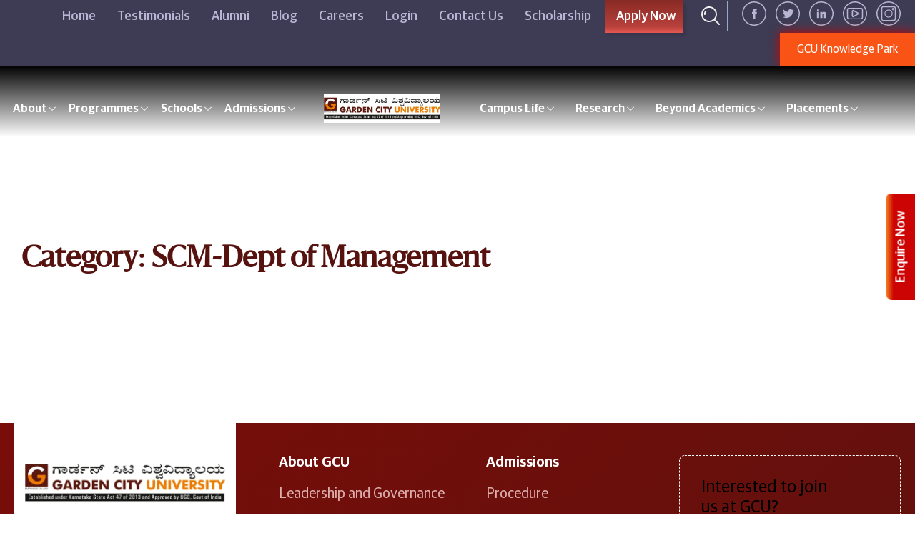

--- FILE ---
content_type: text/html; charset=UTF-8
request_url: https://www.gardencity.university/category/faculty/scm-dept-of-management/
body_size: 218583
content:
<!doctype html>
<html lang="en-US">
<head><meta charset="UTF-8"><script>if(navigator.userAgent.match(/MSIE|Internet Explorer/i)||navigator.userAgent.match(/Trident\/7\..*?rv:11/i)){var href=document.location.href;if(!href.match(/[?&]nowprocket/)){if(href.indexOf("?")==-1){if(href.indexOf("#")==-1){document.location.href=href+"?nowprocket=1"}else{document.location.href=href.replace("#","?nowprocket=1#")}}else{if(href.indexOf("#")==-1){document.location.href=href+"&nowprocket=1"}else{document.location.href=href.replace("#","&nowprocket=1#")}}}}</script><script>(()=>{class RocketLazyLoadScripts{constructor(){this.v="2.0.4",this.userEvents=["keydown","keyup","mousedown","mouseup","mousemove","mouseover","mouseout","touchmove","touchstart","touchend","touchcancel","wheel","click","dblclick","input"],this.attributeEvents=["onblur","onclick","oncontextmenu","ondblclick","onfocus","onmousedown","onmouseenter","onmouseleave","onmousemove","onmouseout","onmouseover","onmouseup","onmousewheel","onscroll","onsubmit"]}async t(){this.i(),this.o(),/iP(ad|hone)/.test(navigator.userAgent)&&this.h(),this.u(),this.l(this),this.m(),this.k(this),this.p(this),this._(),await Promise.all([this.R(),this.L()]),this.lastBreath=Date.now(),this.S(this),this.P(),this.D(),this.O(),this.M(),await this.C(this.delayedScripts.normal),await this.C(this.delayedScripts.defer),await this.C(this.delayedScripts.async),await this.T(),await this.F(),await this.j(),await this.A(),window.dispatchEvent(new Event("rocket-allScriptsLoaded")),this.everythingLoaded=!0,this.lastTouchEnd&&await new Promise(t=>setTimeout(t,500-Date.now()+this.lastTouchEnd)),this.I(),this.H(),this.U(),this.W()}i(){this.CSPIssue=sessionStorage.getItem("rocketCSPIssue"),document.addEventListener("securitypolicyviolation",t=>{this.CSPIssue||"script-src-elem"!==t.violatedDirective||"data"!==t.blockedURI||(this.CSPIssue=!0,sessionStorage.setItem("rocketCSPIssue",!0))},{isRocket:!0})}o(){window.addEventListener("pageshow",t=>{this.persisted=t.persisted,this.realWindowLoadedFired=!0},{isRocket:!0}),window.addEventListener("pagehide",()=>{this.onFirstUserAction=null},{isRocket:!0})}h(){let t;function e(e){t=e}window.addEventListener("touchstart",e,{isRocket:!0}),window.addEventListener("touchend",function i(o){o.changedTouches[0]&&t.changedTouches[0]&&Math.abs(o.changedTouches[0].pageX-t.changedTouches[0].pageX)<10&&Math.abs(o.changedTouches[0].pageY-t.changedTouches[0].pageY)<10&&o.timeStamp-t.timeStamp<200&&(window.removeEventListener("touchstart",e,{isRocket:!0}),window.removeEventListener("touchend",i,{isRocket:!0}),"INPUT"===o.target.tagName&&"text"===o.target.type||(o.target.dispatchEvent(new TouchEvent("touchend",{target:o.target,bubbles:!0})),o.target.dispatchEvent(new MouseEvent("mouseover",{target:o.target,bubbles:!0})),o.target.dispatchEvent(new PointerEvent("click",{target:o.target,bubbles:!0,cancelable:!0,detail:1,clientX:o.changedTouches[0].clientX,clientY:o.changedTouches[0].clientY})),event.preventDefault()))},{isRocket:!0})}q(t){this.userActionTriggered||("mousemove"!==t.type||this.firstMousemoveIgnored?"keyup"===t.type||"mouseover"===t.type||"mouseout"===t.type||(this.userActionTriggered=!0,this.onFirstUserAction&&this.onFirstUserAction()):this.firstMousemoveIgnored=!0),"click"===t.type&&t.preventDefault(),t.stopPropagation(),t.stopImmediatePropagation(),"touchstart"===this.lastEvent&&"touchend"===t.type&&(this.lastTouchEnd=Date.now()),"click"===t.type&&(this.lastTouchEnd=0),this.lastEvent=t.type,t.composedPath&&t.composedPath()[0].getRootNode()instanceof ShadowRoot&&(t.rocketTarget=t.composedPath()[0]),this.savedUserEvents.push(t)}u(){this.savedUserEvents=[],this.userEventHandler=this.q.bind(this),this.userEvents.forEach(t=>window.addEventListener(t,this.userEventHandler,{passive:!1,isRocket:!0})),document.addEventListener("visibilitychange",this.userEventHandler,{isRocket:!0})}U(){this.userEvents.forEach(t=>window.removeEventListener(t,this.userEventHandler,{passive:!1,isRocket:!0})),document.removeEventListener("visibilitychange",this.userEventHandler,{isRocket:!0}),this.savedUserEvents.forEach(t=>{(t.rocketTarget||t.target).dispatchEvent(new window[t.constructor.name](t.type,t))})}m(){const t="return false",e=Array.from(this.attributeEvents,t=>"data-rocket-"+t),i="["+this.attributeEvents.join("],[")+"]",o="[data-rocket-"+this.attributeEvents.join("],[data-rocket-")+"]",s=(e,i,o)=>{o&&o!==t&&(e.setAttribute("data-rocket-"+i,o),e["rocket"+i]=new Function("event",o),e.setAttribute(i,t))};new MutationObserver(t=>{for(const n of t)"attributes"===n.type&&(n.attributeName.startsWith("data-rocket-")||this.everythingLoaded?n.attributeName.startsWith("data-rocket-")&&this.everythingLoaded&&this.N(n.target,n.attributeName.substring(12)):s(n.target,n.attributeName,n.target.getAttribute(n.attributeName))),"childList"===n.type&&n.addedNodes.forEach(t=>{if(t.nodeType===Node.ELEMENT_NODE)if(this.everythingLoaded)for(const i of[t,...t.querySelectorAll(o)])for(const t of i.getAttributeNames())e.includes(t)&&this.N(i,t.substring(12));else for(const e of[t,...t.querySelectorAll(i)])for(const t of e.getAttributeNames())this.attributeEvents.includes(t)&&s(e,t,e.getAttribute(t))})}).observe(document,{subtree:!0,childList:!0,attributeFilter:[...this.attributeEvents,...e]})}I(){this.attributeEvents.forEach(t=>{document.querySelectorAll("[data-rocket-"+t+"]").forEach(e=>{this.N(e,t)})})}N(t,e){const i=t.getAttribute("data-rocket-"+e);i&&(t.setAttribute(e,i),t.removeAttribute("data-rocket-"+e))}k(t){Object.defineProperty(HTMLElement.prototype,"onclick",{get(){return this.rocketonclick||null},set(e){this.rocketonclick=e,this.setAttribute(t.everythingLoaded?"onclick":"data-rocket-onclick","this.rocketonclick(event)")}})}S(t){function e(e,i){let o=e[i];e[i]=null,Object.defineProperty(e,i,{get:()=>o,set(s){t.everythingLoaded?o=s:e["rocket"+i]=o=s}})}e(document,"onreadystatechange"),e(window,"onload"),e(window,"onpageshow");try{Object.defineProperty(document,"readyState",{get:()=>t.rocketReadyState,set(e){t.rocketReadyState=e},configurable:!0}),document.readyState="loading"}catch(t){console.log("WPRocket DJE readyState conflict, bypassing")}}l(t){this.originalAddEventListener=EventTarget.prototype.addEventListener,this.originalRemoveEventListener=EventTarget.prototype.removeEventListener,this.savedEventListeners=[],EventTarget.prototype.addEventListener=function(e,i,o){o&&o.isRocket||!t.B(e,this)&&!t.userEvents.includes(e)||t.B(e,this)&&!t.userActionTriggered||e.startsWith("rocket-")||t.everythingLoaded?t.originalAddEventListener.call(this,e,i,o):(t.savedEventListeners.push({target:this,remove:!1,type:e,func:i,options:o}),"mouseenter"!==e&&"mouseleave"!==e||t.originalAddEventListener.call(this,e,t.savedUserEvents.push,o))},EventTarget.prototype.removeEventListener=function(e,i,o){o&&o.isRocket||!t.B(e,this)&&!t.userEvents.includes(e)||t.B(e,this)&&!t.userActionTriggered||e.startsWith("rocket-")||t.everythingLoaded?t.originalRemoveEventListener.call(this,e,i,o):t.savedEventListeners.push({target:this,remove:!0,type:e,func:i,options:o})}}J(t,e){this.savedEventListeners=this.savedEventListeners.filter(i=>{let o=i.type,s=i.target||window;return e!==o||t!==s||(this.B(o,s)&&(i.type="rocket-"+o),this.$(i),!1)})}H(){EventTarget.prototype.addEventListener=this.originalAddEventListener,EventTarget.prototype.removeEventListener=this.originalRemoveEventListener,this.savedEventListeners.forEach(t=>this.$(t))}$(t){t.remove?this.originalRemoveEventListener.call(t.target,t.type,t.func,t.options):this.originalAddEventListener.call(t.target,t.type,t.func,t.options)}p(t){let e;function i(e){return t.everythingLoaded?e:e.split(" ").map(t=>"load"===t||t.startsWith("load.")?"rocket-jquery-load":t).join(" ")}function o(o){function s(e){const s=o.fn[e];o.fn[e]=o.fn.init.prototype[e]=function(){return this[0]===window&&t.userActionTriggered&&("string"==typeof arguments[0]||arguments[0]instanceof String?arguments[0]=i(arguments[0]):"object"==typeof arguments[0]&&Object.keys(arguments[0]).forEach(t=>{const e=arguments[0][t];delete arguments[0][t],arguments[0][i(t)]=e})),s.apply(this,arguments),this}}if(o&&o.fn&&!t.allJQueries.includes(o)){const e={DOMContentLoaded:[],"rocket-DOMContentLoaded":[]};for(const t in e)document.addEventListener(t,()=>{e[t].forEach(t=>t())},{isRocket:!0});o.fn.ready=o.fn.init.prototype.ready=function(i){function s(){parseInt(o.fn.jquery)>2?setTimeout(()=>i.bind(document)(o)):i.bind(document)(o)}return"function"==typeof i&&(t.realDomReadyFired?!t.userActionTriggered||t.fauxDomReadyFired?s():e["rocket-DOMContentLoaded"].push(s):e.DOMContentLoaded.push(s)),o([])},s("on"),s("one"),s("off"),t.allJQueries.push(o)}e=o}t.allJQueries=[],o(window.jQuery),Object.defineProperty(window,"jQuery",{get:()=>e,set(t){o(t)}})}P(){const t=new Map;document.write=document.writeln=function(e){const i=document.currentScript,o=document.createRange(),s=i.parentElement;let n=t.get(i);void 0===n&&(n=i.nextSibling,t.set(i,n));const c=document.createDocumentFragment();o.setStart(c,0),c.appendChild(o.createContextualFragment(e)),s.insertBefore(c,n)}}async R(){return new Promise(t=>{this.userActionTriggered?t():this.onFirstUserAction=t})}async L(){return new Promise(t=>{document.addEventListener("DOMContentLoaded",()=>{this.realDomReadyFired=!0,t()},{isRocket:!0})})}async j(){return this.realWindowLoadedFired?Promise.resolve():new Promise(t=>{window.addEventListener("load",t,{isRocket:!0})})}M(){this.pendingScripts=[];this.scriptsMutationObserver=new MutationObserver(t=>{for(const e of t)e.addedNodes.forEach(t=>{"SCRIPT"!==t.tagName||t.noModule||t.isWPRocket||this.pendingScripts.push({script:t,promise:new Promise(e=>{const i=()=>{const i=this.pendingScripts.findIndex(e=>e.script===t);i>=0&&this.pendingScripts.splice(i,1),e()};t.addEventListener("load",i,{isRocket:!0}),t.addEventListener("error",i,{isRocket:!0}),setTimeout(i,1e3)})})})}),this.scriptsMutationObserver.observe(document,{childList:!0,subtree:!0})}async F(){await this.X(),this.pendingScripts.length?(await this.pendingScripts[0].promise,await this.F()):this.scriptsMutationObserver.disconnect()}D(){this.delayedScripts={normal:[],async:[],defer:[]},document.querySelectorAll("script[type$=rocketlazyloadscript]").forEach(t=>{t.hasAttribute("data-rocket-src")?t.hasAttribute("async")&&!1!==t.async?this.delayedScripts.async.push(t):t.hasAttribute("defer")&&!1!==t.defer||"module"===t.getAttribute("data-rocket-type")?this.delayedScripts.defer.push(t):this.delayedScripts.normal.push(t):this.delayedScripts.normal.push(t)})}async _(){await this.L();let t=[];document.querySelectorAll("script[type$=rocketlazyloadscript][data-rocket-src]").forEach(e=>{let i=e.getAttribute("data-rocket-src");if(i&&!i.startsWith("data:")){i.startsWith("//")&&(i=location.protocol+i);try{const o=new URL(i).origin;o!==location.origin&&t.push({src:o,crossOrigin:e.crossOrigin||"module"===e.getAttribute("data-rocket-type")})}catch(t){}}}),t=[...new Map(t.map(t=>[JSON.stringify(t),t])).values()],this.Y(t,"preconnect")}async G(t){if(await this.K(),!0!==t.noModule||!("noModule"in HTMLScriptElement.prototype))return new Promise(e=>{let i;function o(){(i||t).setAttribute("data-rocket-status","executed"),e()}try{if(navigator.userAgent.includes("Firefox/")||""===navigator.vendor||this.CSPIssue)i=document.createElement("script"),[...t.attributes].forEach(t=>{let e=t.nodeName;"type"!==e&&("data-rocket-type"===e&&(e="type"),"data-rocket-src"===e&&(e="src"),i.setAttribute(e,t.nodeValue))}),t.text&&(i.text=t.text),t.nonce&&(i.nonce=t.nonce),i.hasAttribute("src")?(i.addEventListener("load",o,{isRocket:!0}),i.addEventListener("error",()=>{i.setAttribute("data-rocket-status","failed-network"),e()},{isRocket:!0}),setTimeout(()=>{i.isConnected||e()},1)):(i.text=t.text,o()),i.isWPRocket=!0,t.parentNode.replaceChild(i,t);else{const i=t.getAttribute("data-rocket-type"),s=t.getAttribute("data-rocket-src");i?(t.type=i,t.removeAttribute("data-rocket-type")):t.removeAttribute("type"),t.addEventListener("load",o,{isRocket:!0}),t.addEventListener("error",i=>{this.CSPIssue&&i.target.src.startsWith("data:")?(console.log("WPRocket: CSP fallback activated"),t.removeAttribute("src"),this.G(t).then(e)):(t.setAttribute("data-rocket-status","failed-network"),e())},{isRocket:!0}),s?(t.fetchPriority="high",t.removeAttribute("data-rocket-src"),t.src=s):t.src="data:text/javascript;base64,"+window.btoa(unescape(encodeURIComponent(t.text)))}}catch(i){t.setAttribute("data-rocket-status","failed-transform"),e()}});t.setAttribute("data-rocket-status","skipped")}async C(t){const e=t.shift();return e?(e.isConnected&&await this.G(e),this.C(t)):Promise.resolve()}O(){this.Y([...this.delayedScripts.normal,...this.delayedScripts.defer,...this.delayedScripts.async],"preload")}Y(t,e){this.trash=this.trash||[];let i=!0;var o=document.createDocumentFragment();t.forEach(t=>{const s=t.getAttribute&&t.getAttribute("data-rocket-src")||t.src;if(s&&!s.startsWith("data:")){const n=document.createElement("link");n.href=s,n.rel=e,"preconnect"!==e&&(n.as="script",n.fetchPriority=i?"high":"low"),t.getAttribute&&"module"===t.getAttribute("data-rocket-type")&&(n.crossOrigin=!0),t.crossOrigin&&(n.crossOrigin=t.crossOrigin),t.integrity&&(n.integrity=t.integrity),t.nonce&&(n.nonce=t.nonce),o.appendChild(n),this.trash.push(n),i=!1}}),document.head.appendChild(o)}W(){this.trash.forEach(t=>t.remove())}async T(){try{document.readyState="interactive"}catch(t){}this.fauxDomReadyFired=!0;try{await this.K(),this.J(document,"readystatechange"),document.dispatchEvent(new Event("rocket-readystatechange")),await this.K(),document.rocketonreadystatechange&&document.rocketonreadystatechange(),await this.K(),this.J(document,"DOMContentLoaded"),document.dispatchEvent(new Event("rocket-DOMContentLoaded")),await this.K(),this.J(window,"DOMContentLoaded"),window.dispatchEvent(new Event("rocket-DOMContentLoaded"))}catch(t){console.error(t)}}async A(){try{document.readyState="complete"}catch(t){}try{await this.K(),this.J(document,"readystatechange"),document.dispatchEvent(new Event("rocket-readystatechange")),await this.K(),document.rocketonreadystatechange&&document.rocketonreadystatechange(),await this.K(),this.J(window,"load"),window.dispatchEvent(new Event("rocket-load")),await this.K(),window.rocketonload&&window.rocketonload(),await this.K(),this.allJQueries.forEach(t=>t(window).trigger("rocket-jquery-load")),await this.K(),this.J(window,"pageshow");const t=new Event("rocket-pageshow");t.persisted=this.persisted,window.dispatchEvent(t),await this.K(),window.rocketonpageshow&&window.rocketonpageshow({persisted:this.persisted})}catch(t){console.error(t)}}async K(){Date.now()-this.lastBreath>45&&(await this.X(),this.lastBreath=Date.now())}async X(){return document.hidden?new Promise(t=>setTimeout(t)):new Promise(t=>requestAnimationFrame(t))}B(t,e){return e===document&&"readystatechange"===t||(e===document&&"DOMContentLoaded"===t||(e===window&&"DOMContentLoaded"===t||(e===window&&"load"===t||e===window&&"pageshow"===t)))}static run(){(new RocketLazyLoadScripts).t()}}RocketLazyLoadScripts.run()})();</script>
	
	<meta name="viewport" content="width=device-width, initial-scale=1">
	<link rel="profile" href="https://gmpg.org/xfn/11">
	<meta name='robots' content='index, follow, max-image-preview:large, max-snippet:-1, max-video-preview:-1' />

	<!-- This site is optimized with the Yoast SEO plugin v26.8 - https://yoast.com/product/yoast-seo-wordpress/ -->
	<title>SCM-Dept of Management Archives - Garden City University</title>
<style id="wpr-usedcss">img:is([sizes=auto i],[sizes^="auto," i]){contain-intrinsic-size:3000px 1500px}.ht-ctc-chat{--side:right}.ht_ctc_chat_greetings_box :not(ul):not(ol):not(.ht_ctc_default):not(.ht_ctc_defaults *){box-sizing:border-box;margin:0;padding:0}.ht_ctc_chat_greetings_box ol,.ht_ctc_chat_greetings_box ul{margin-bottom:0;margin-top:0}.ht_ctc_modal_backdrop{animation:.2s ctc_fadeIn;backdrop-filter:blur(1px);background:rgba(0,0,0,.3);height:100vh;left:0;position:fixed;top:0;width:100vw;z-index:9}.ht_ctc_notification{animation:.25s ctc_fadeIn}@keyframes ctc_fadeIn{0%{opacity:0}to{opacity:1}}.g_header_badge_online{border-radius:50%;bottom:0;height:12px;position:absolute;right:0;width:12px;z-index:1}@media only screen and (max-width:420px){.ht_ctc_animation:has(.ht_ctc_greetings){animation-fill-mode:none!important}}img.emoji{display:inline!important;border:none!important;box-shadow:none!important;height:1em!important;width:1em!important;margin:0 .07em!important;vertical-align:-.1em!important;background:0 0!important;padding:0!important}:where(.wp-block-button__link){border-radius:9999px;box-shadow:none;padding:calc(.667em + 2px) calc(1.333em + 2px);text-decoration:none}:root :where(.wp-block-button .wp-block-button__link.is-style-outline),:root :where(.wp-block-button.is-style-outline>.wp-block-button__link){border:2px solid;padding:.667em 1.333em}:root :where(.wp-block-button .wp-block-button__link.is-style-outline:not(.has-text-color)),:root :where(.wp-block-button.is-style-outline>.wp-block-button__link:not(.has-text-color)){color:currentColor}:root :where(.wp-block-button .wp-block-button__link.is-style-outline:not(.has-background)),:root :where(.wp-block-button.is-style-outline>.wp-block-button__link:not(.has-background)){background-color:initial;background-image:none}:where(.wp-block-calendar table:not(.has-background) th){background:#ddd}:where(.wp-block-columns){margin-bottom:1.75em}:where(.wp-block-columns.has-background){padding:1.25em 2.375em}:where(.wp-block-post-comments input[type=submit]){border:none}:where(.wp-block-cover-image:not(.has-text-color)),:where(.wp-block-cover:not(.has-text-color)){color:#fff}:where(.wp-block-cover-image.is-light:not(.has-text-color)),:where(.wp-block-cover.is-light:not(.has-text-color)){color:#000}:root :where(.wp-block-cover h1:not(.has-text-color)),:root :where(.wp-block-cover h2:not(.has-text-color)),:root :where(.wp-block-cover h3:not(.has-text-color)),:root :where(.wp-block-cover h4:not(.has-text-color)),:root :where(.wp-block-cover h5:not(.has-text-color)),:root :where(.wp-block-cover h6:not(.has-text-color)),:root :where(.wp-block-cover p:not(.has-text-color)){color:inherit}:where(.wp-block-file){margin-bottom:1.5em}:where(.wp-block-file__button){border-radius:2em;display:inline-block;padding:.5em 1em}:where(.wp-block-file__button):is(a):active,:where(.wp-block-file__button):is(a):focus,:where(.wp-block-file__button):is(a):hover,:where(.wp-block-file__button):is(a):visited{box-shadow:none;color:#fff;opacity:.85;text-decoration:none}:where(.wp-block-group.wp-block-group-is-layout-constrained){position:relative}:root :where(.wp-block-image.is-style-rounded img,.wp-block-image .is-style-rounded img){border-radius:9999px}:where(.wp-block-latest-comments:not([style*=line-height] .wp-block-latest-comments__comment)){line-height:1.1}:where(.wp-block-latest-comments:not([style*=line-height] .wp-block-latest-comments__comment-excerpt p)){line-height:1.8}:root :where(.wp-block-latest-posts.is-grid){padding:0}:root :where(.wp-block-latest-posts.wp-block-latest-posts__list){padding-left:0}ol,ul{box-sizing:border-box}:root :where(.wp-block-list.has-background){padding:1.25em 2.375em}:where(.wp-block-navigation.has-background .wp-block-navigation-item a:not(.wp-element-button)),:where(.wp-block-navigation.has-background .wp-block-navigation-submenu a:not(.wp-element-button)){padding:.5em 1em}:where(.wp-block-navigation .wp-block-navigation__submenu-container .wp-block-navigation-item a:not(.wp-element-button)),:where(.wp-block-navigation .wp-block-navigation__submenu-container .wp-block-navigation-submenu a:not(.wp-element-button)),:where(.wp-block-navigation .wp-block-navigation__submenu-container .wp-block-navigation-submenu button.wp-block-navigation-item__content),:where(.wp-block-navigation .wp-block-navigation__submenu-container .wp-block-pages-list__item button.wp-block-navigation-item__content){padding:.5em 1em}:root :where(p.has-background){padding:1.25em 2.375em}:where(p.has-text-color:not(.has-link-color)) a{color:inherit}:where(.wp-block-post-comments-form) input:not([type=submit]),:where(.wp-block-post-comments-form) textarea{border:1px solid #949494;font-family:inherit;font-size:1em}:where(.wp-block-post-comments-form) input:where(:not([type=submit]):not([type=checkbox])),:where(.wp-block-post-comments-form) textarea{padding:calc(.667em + 2px)}:where(.wp-block-post-excerpt){box-sizing:border-box;margin-bottom:var(--wp--style--block-gap);margin-top:var(--wp--style--block-gap)}:where(.wp-block-preformatted.has-background){padding:1.25em 2.375em}:where(.wp-block-search__button){border:1px solid #ccc;padding:6px 10px}:where(.wp-block-search__input){font-family:inherit;font-size:inherit;font-style:inherit;font-weight:inherit;letter-spacing:inherit;line-height:inherit;text-transform:inherit}:where(.wp-block-search__button-inside .wp-block-search__inside-wrapper){border:1px solid #949494;box-sizing:border-box;padding:4px}:where(.wp-block-search__button-inside .wp-block-search__inside-wrapper) .wp-block-search__input{border:none;border-radius:0;padding:0 4px}:where(.wp-block-search__button-inside .wp-block-search__inside-wrapper) .wp-block-search__input:focus{outline:0}:where(.wp-block-search__button-inside .wp-block-search__inside-wrapper) :where(.wp-block-search__button){padding:4px 8px}:root :where(.wp-block-separator.is-style-dots){height:auto;line-height:1;text-align:center}:root :where(.wp-block-separator.is-style-dots):before{color:currentColor;content:"···";font-family:serif;font-size:1.5em;letter-spacing:2em;padding-left:2em}:root :where(.wp-block-site-logo.is-style-rounded){border-radius:9999px}:where(.wp-block-social-links:not(.is-style-logos-only)) .wp-social-link{background-color:#f0f0f0;color:#444}:where(.wp-block-social-links:not(.is-style-logos-only)) .wp-social-link-amazon{background-color:#f90;color:#fff}:where(.wp-block-social-links:not(.is-style-logos-only)) .wp-social-link-bandcamp{background-color:#1ea0c3;color:#fff}:where(.wp-block-social-links:not(.is-style-logos-only)) .wp-social-link-behance{background-color:#0757fe;color:#fff}:where(.wp-block-social-links:not(.is-style-logos-only)) .wp-social-link-bluesky{background-color:#0a7aff;color:#fff}:where(.wp-block-social-links:not(.is-style-logos-only)) .wp-social-link-codepen{background-color:#1e1f26;color:#fff}:where(.wp-block-social-links:not(.is-style-logos-only)) .wp-social-link-deviantart{background-color:#02e49b;color:#fff}:where(.wp-block-social-links:not(.is-style-logos-only)) .wp-social-link-discord{background-color:#5865f2;color:#fff}:where(.wp-block-social-links:not(.is-style-logos-only)) .wp-social-link-dribbble{background-color:#e94c89;color:#fff}:where(.wp-block-social-links:not(.is-style-logos-only)) .wp-social-link-dropbox{background-color:#4280ff;color:#fff}:where(.wp-block-social-links:not(.is-style-logos-only)) .wp-social-link-etsy{background-color:#f45800;color:#fff}:where(.wp-block-social-links:not(.is-style-logos-only)) .wp-social-link-facebook{background-color:#0866ff;color:#fff}:where(.wp-block-social-links:not(.is-style-logos-only)) .wp-social-link-fivehundredpx{background-color:#000;color:#fff}:where(.wp-block-social-links:not(.is-style-logos-only)) .wp-social-link-flickr{background-color:#0461dd;color:#fff}:where(.wp-block-social-links:not(.is-style-logos-only)) .wp-social-link-foursquare{background-color:#e65678;color:#fff}:where(.wp-block-social-links:not(.is-style-logos-only)) .wp-social-link-github{background-color:#24292d;color:#fff}:where(.wp-block-social-links:not(.is-style-logos-only)) .wp-social-link-goodreads{background-color:#eceadd;color:#382110}:where(.wp-block-social-links:not(.is-style-logos-only)) .wp-social-link-google{background-color:#ea4434;color:#fff}:where(.wp-block-social-links:not(.is-style-logos-only)) .wp-social-link-gravatar{background-color:#1d4fc4;color:#fff}:where(.wp-block-social-links:not(.is-style-logos-only)) .wp-social-link-instagram{background-color:#f00075;color:#fff}:where(.wp-block-social-links:not(.is-style-logos-only)) .wp-social-link-lastfm{background-color:#e21b24;color:#fff}:where(.wp-block-social-links:not(.is-style-logos-only)) .wp-social-link-linkedin{background-color:#0d66c2;color:#fff}:where(.wp-block-social-links:not(.is-style-logos-only)) .wp-social-link-mastodon{background-color:#3288d4;color:#fff}:where(.wp-block-social-links:not(.is-style-logos-only)) .wp-social-link-medium{background-color:#000;color:#fff}:where(.wp-block-social-links:not(.is-style-logos-only)) .wp-social-link-meetup{background-color:#f6405f;color:#fff}:where(.wp-block-social-links:not(.is-style-logos-only)) .wp-social-link-patreon{background-color:#000;color:#fff}:where(.wp-block-social-links:not(.is-style-logos-only)) .wp-social-link-pinterest{background-color:#e60122;color:#fff}:where(.wp-block-social-links:not(.is-style-logos-only)) .wp-social-link-pocket{background-color:#ef4155;color:#fff}:where(.wp-block-social-links:not(.is-style-logos-only)) .wp-social-link-reddit{background-color:#ff4500;color:#fff}:where(.wp-block-social-links:not(.is-style-logos-only)) .wp-social-link-skype{background-color:#0478d7;color:#fff}:where(.wp-block-social-links:not(.is-style-logos-only)) .wp-social-link-snapchat{background-color:#fefc00;color:#fff;stroke:#000}:where(.wp-block-social-links:not(.is-style-logos-only)) .wp-social-link-soundcloud{background-color:#ff5600;color:#fff}:where(.wp-block-social-links:not(.is-style-logos-only)) .wp-social-link-spotify{background-color:#1bd760;color:#fff}:where(.wp-block-social-links:not(.is-style-logos-only)) .wp-social-link-telegram{background-color:#2aabee;color:#fff}:where(.wp-block-social-links:not(.is-style-logos-only)) .wp-social-link-threads{background-color:#000;color:#fff}:where(.wp-block-social-links:not(.is-style-logos-only)) .wp-social-link-tiktok{background-color:#000;color:#fff}:where(.wp-block-social-links:not(.is-style-logos-only)) .wp-social-link-tumblr{background-color:#011835;color:#fff}:where(.wp-block-social-links:not(.is-style-logos-only)) .wp-social-link-twitch{background-color:#6440a4;color:#fff}:where(.wp-block-social-links:not(.is-style-logos-only)) .wp-social-link-twitter{background-color:#1da1f2;color:#fff}:where(.wp-block-social-links:not(.is-style-logos-only)) .wp-social-link-vimeo{background-color:#1eb7ea;color:#fff}:where(.wp-block-social-links:not(.is-style-logos-only)) .wp-social-link-vk{background-color:#4680c2;color:#fff}:where(.wp-block-social-links:not(.is-style-logos-only)) .wp-social-link-wordpress{background-color:#3499cd;color:#fff}:where(.wp-block-social-links:not(.is-style-logos-only)) .wp-social-link-whatsapp{background-color:#25d366;color:#fff}:where(.wp-block-social-links:not(.is-style-logos-only)) .wp-social-link-x{background-color:#000;color:#fff}:where(.wp-block-social-links:not(.is-style-logos-only)) .wp-social-link-yelp{background-color:#d32422;color:#fff}:where(.wp-block-social-links:not(.is-style-logos-only)) .wp-social-link-youtube{background-color:red;color:#fff}:where(.wp-block-social-links.is-style-logos-only) .wp-social-link{background:0 0}:where(.wp-block-social-links.is-style-logos-only) .wp-social-link svg{height:1.25em;width:1.25em}:where(.wp-block-social-links.is-style-logos-only) .wp-social-link-amazon{color:#f90}:where(.wp-block-social-links.is-style-logos-only) .wp-social-link-bandcamp{color:#1ea0c3}:where(.wp-block-social-links.is-style-logos-only) .wp-social-link-behance{color:#0757fe}:where(.wp-block-social-links.is-style-logos-only) .wp-social-link-bluesky{color:#0a7aff}:where(.wp-block-social-links.is-style-logos-only) .wp-social-link-codepen{color:#1e1f26}:where(.wp-block-social-links.is-style-logos-only) .wp-social-link-deviantart{color:#02e49b}:where(.wp-block-social-links.is-style-logos-only) .wp-social-link-discord{color:#5865f2}:where(.wp-block-social-links.is-style-logos-only) .wp-social-link-dribbble{color:#e94c89}:where(.wp-block-social-links.is-style-logos-only) .wp-social-link-dropbox{color:#4280ff}:where(.wp-block-social-links.is-style-logos-only) .wp-social-link-etsy{color:#f45800}:where(.wp-block-social-links.is-style-logos-only) .wp-social-link-facebook{color:#0866ff}:where(.wp-block-social-links.is-style-logos-only) .wp-social-link-fivehundredpx{color:#000}:where(.wp-block-social-links.is-style-logos-only) .wp-social-link-flickr{color:#0461dd}:where(.wp-block-social-links.is-style-logos-only) .wp-social-link-foursquare{color:#e65678}:where(.wp-block-social-links.is-style-logos-only) .wp-social-link-github{color:#24292d}:where(.wp-block-social-links.is-style-logos-only) .wp-social-link-goodreads{color:#382110}:where(.wp-block-social-links.is-style-logos-only) .wp-social-link-google{color:#ea4434}:where(.wp-block-social-links.is-style-logos-only) .wp-social-link-gravatar{color:#1d4fc4}:where(.wp-block-social-links.is-style-logos-only) .wp-social-link-instagram{color:#f00075}:where(.wp-block-social-links.is-style-logos-only) .wp-social-link-lastfm{color:#e21b24}:where(.wp-block-social-links.is-style-logos-only) .wp-social-link-linkedin{color:#0d66c2}:where(.wp-block-social-links.is-style-logos-only) .wp-social-link-mastodon{color:#3288d4}:where(.wp-block-social-links.is-style-logos-only) .wp-social-link-medium{color:#000}:where(.wp-block-social-links.is-style-logos-only) .wp-social-link-meetup{color:#f6405f}:where(.wp-block-social-links.is-style-logos-only) .wp-social-link-patreon{color:#000}:where(.wp-block-social-links.is-style-logos-only) .wp-social-link-pinterest{color:#e60122}:where(.wp-block-social-links.is-style-logos-only) .wp-social-link-pocket{color:#ef4155}:where(.wp-block-social-links.is-style-logos-only) .wp-social-link-reddit{color:#ff4500}:where(.wp-block-social-links.is-style-logos-only) .wp-social-link-skype{color:#0478d7}:where(.wp-block-social-links.is-style-logos-only) .wp-social-link-snapchat{color:#fff;stroke:#000}:where(.wp-block-social-links.is-style-logos-only) .wp-social-link-soundcloud{color:#ff5600}:where(.wp-block-social-links.is-style-logos-only) .wp-social-link-spotify{color:#1bd760}:where(.wp-block-social-links.is-style-logos-only) .wp-social-link-telegram{color:#2aabee}:where(.wp-block-social-links.is-style-logos-only) .wp-social-link-threads{color:#000}:where(.wp-block-social-links.is-style-logos-only) .wp-social-link-tiktok{color:#000}:where(.wp-block-social-links.is-style-logos-only) .wp-social-link-tumblr{color:#011835}:where(.wp-block-social-links.is-style-logos-only) .wp-social-link-twitch{color:#6440a4}:where(.wp-block-social-links.is-style-logos-only) .wp-social-link-twitter{color:#1da1f2}:where(.wp-block-social-links.is-style-logos-only) .wp-social-link-vimeo{color:#1eb7ea}:where(.wp-block-social-links.is-style-logos-only) .wp-social-link-vk{color:#4680c2}:where(.wp-block-social-links.is-style-logos-only) .wp-social-link-whatsapp{color:#25d366}:where(.wp-block-social-links.is-style-logos-only) .wp-social-link-wordpress{color:#3499cd}:where(.wp-block-social-links.is-style-logos-only) .wp-social-link-x{color:#000}:where(.wp-block-social-links.is-style-logos-only) .wp-social-link-yelp{color:#d32422}:where(.wp-block-social-links.is-style-logos-only) .wp-social-link-youtube{color:red}:root :where(.wp-block-social-links .wp-social-link a){padding:.25em}:root :where(.wp-block-social-links.is-style-logos-only .wp-social-link a){padding:0}:root :where(.wp-block-social-links.is-style-pill-shape .wp-social-link a){padding-left:.6666666667em;padding-right:.6666666667em}:root :where(.wp-block-tag-cloud.is-style-outline){display:flex;flex-wrap:wrap;gap:1ch}:root :where(.wp-block-tag-cloud.is-style-outline a){border:1px solid;font-size:unset!important;margin-right:0;padding:1ch 2ch;text-decoration:none!important}:root :where(.wp-block-table-of-contents){box-sizing:border-box}:where(.wp-block-term-description){box-sizing:border-box;margin-bottom:var(--wp--style--block-gap);margin-top:var(--wp--style--block-gap)}:where(pre.wp-block-verse){font-family:inherit}:root{--wp--preset--font-size--normal:16px;--wp--preset--font-size--huge:42px}.screen-reader-text{border:0;clip-path:inset(50%);height:1px;margin:-1px;overflow:hidden;padding:0;position:absolute;width:1px;word-wrap:normal!important}.screen-reader-text:focus{background-color:#ddd;clip-path:none;color:#444;display:block;font-size:1em;height:auto;left:5px;line-height:normal;padding:15px 23px 14px;text-decoration:none;top:5px;width:auto;z-index:100000}html :where(.has-border-color){border-style:solid}html :where([style*=border-top-color]){border-top-style:solid}html :where([style*=border-right-color]){border-right-style:solid}html :where([style*=border-bottom-color]){border-bottom-style:solid}html :where([style*=border-left-color]){border-left-style:solid}html :where([style*=border-width]){border-style:solid}html :where([style*=border-top-width]){border-top-style:solid}html :where([style*=border-right-width]){border-right-style:solid}html :where([style*=border-bottom-width]){border-bottom-style:solid}html :where([style*=border-left-width]){border-left-style:solid}html :where(img[class*=wp-image-]){height:auto;max-width:100%}:where(figure){margin:0 0 1em}html :where(.is-position-sticky){--wp-admin--admin-bar--position-offset:var(--wp-admin--admin-bar--height,0px)}@media screen and (max-width:600px){html :where(.is-position-sticky){--wp-admin--admin-bar--position-offset:0px}}:root{--wp--preset--aspect-ratio--square:1;--wp--preset--aspect-ratio--4-3:4/3;--wp--preset--aspect-ratio--3-4:3/4;--wp--preset--aspect-ratio--3-2:3/2;--wp--preset--aspect-ratio--2-3:2/3;--wp--preset--aspect-ratio--16-9:16/9;--wp--preset--aspect-ratio--9-16:9/16;--wp--preset--color--black:#000000;--wp--preset--color--cyan-bluish-gray:#abb8c3;--wp--preset--color--white:#ffffff;--wp--preset--color--pale-pink:#f78da7;--wp--preset--color--vivid-red:#cf2e2e;--wp--preset--color--luminous-vivid-orange:#ff6900;--wp--preset--color--luminous-vivid-amber:#fcb900;--wp--preset--color--light-green-cyan:#7bdcb5;--wp--preset--color--vivid-green-cyan:#00d084;--wp--preset--color--pale-cyan-blue:#8ed1fc;--wp--preset--color--vivid-cyan-blue:#0693e3;--wp--preset--color--vivid-purple:#9b51e0;--wp--preset--gradient--vivid-cyan-blue-to-vivid-purple:linear-gradient(135deg,rgba(6, 147, 227, 1) 0%,rgb(155, 81, 224) 100%);--wp--preset--gradient--light-green-cyan-to-vivid-green-cyan:linear-gradient(135deg,rgb(122, 220, 180) 0%,rgb(0, 208, 130) 100%);--wp--preset--gradient--luminous-vivid-amber-to-luminous-vivid-orange:linear-gradient(135deg,rgba(252, 185, 0, 1) 0%,rgba(255, 105, 0, 1) 100%);--wp--preset--gradient--luminous-vivid-orange-to-vivid-red:linear-gradient(135deg,rgba(255, 105, 0, 1) 0%,rgb(207, 46, 46) 100%);--wp--preset--gradient--very-light-gray-to-cyan-bluish-gray:linear-gradient(135deg,rgb(238, 238, 238) 0%,rgb(169, 184, 195) 100%);--wp--preset--gradient--cool-to-warm-spectrum:linear-gradient(135deg,rgb(74, 234, 220) 0%,rgb(151, 120, 209) 20%,rgb(207, 42, 186) 40%,rgb(238, 44, 130) 60%,rgb(251, 105, 98) 80%,rgb(254, 248, 76) 100%);--wp--preset--gradient--blush-light-purple:linear-gradient(135deg,rgb(255, 206, 236) 0%,rgb(152, 150, 240) 100%);--wp--preset--gradient--blush-bordeaux:linear-gradient(135deg,rgb(254, 205, 165) 0%,rgb(254, 45, 45) 50%,rgb(107, 0, 62) 100%);--wp--preset--gradient--luminous-dusk:linear-gradient(135deg,rgb(255, 203, 112) 0%,rgb(199, 81, 192) 50%,rgb(65, 88, 208) 100%);--wp--preset--gradient--pale-ocean:linear-gradient(135deg,rgb(255, 245, 203) 0%,rgb(182, 227, 212) 50%,rgb(51, 167, 181) 100%);--wp--preset--gradient--electric-grass:linear-gradient(135deg,rgb(202, 248, 128) 0%,rgb(113, 206, 126) 100%);--wp--preset--gradient--midnight:linear-gradient(135deg,rgb(2, 3, 129) 0%,rgb(40, 116, 252) 100%);--wp--preset--font-size--small:13px;--wp--preset--font-size--medium:20px;--wp--preset--font-size--large:36px;--wp--preset--font-size--x-large:42px;--wp--preset--spacing--20:0.44rem;--wp--preset--spacing--30:0.67rem;--wp--preset--spacing--40:1rem;--wp--preset--spacing--50:1.5rem;--wp--preset--spacing--60:2.25rem;--wp--preset--spacing--70:3.38rem;--wp--preset--spacing--80:5.06rem;--wp--preset--shadow--natural:6px 6px 9px rgba(0, 0, 0, .2);--wp--preset--shadow--deep:12px 12px 50px rgba(0, 0, 0, .4);--wp--preset--shadow--sharp:6px 6px 0px rgba(0, 0, 0, .2);--wp--preset--shadow--outlined:6px 6px 0px -3px rgba(255, 255, 255, 1),6px 6px rgba(0, 0, 0, 1);--wp--preset--shadow--crisp:6px 6px 0px rgba(0, 0, 0, 1)}:root{--wp--style--global--content-size:800px;--wp--style--global--wide-size:1200px}:where(body){margin:0}:where(.wp-site-blocks)>*{margin-block-start:24px;margin-block-end:0}:where(.wp-site-blocks)>:first-child{margin-block-start:0}:where(.wp-site-blocks)>:last-child{margin-block-end:0}:root{--wp--style--block-gap:24px}:root :where(.is-layout-flow)>:first-child{margin-block-start:0}:root :where(.is-layout-flow)>:last-child{margin-block-end:0}:root :where(.is-layout-flow)>*{margin-block-start:24px;margin-block-end:0}:root :where(.is-layout-constrained)>:first-child{margin-block-start:0}:root :where(.is-layout-constrained)>:last-child{margin-block-end:0}:root :where(.is-layout-constrained)>*{margin-block-start:24px;margin-block-end:0}:root :where(.is-layout-flex){gap:24px}:root :where(.is-layout-grid){gap:24px}body{padding-top:0;padding-right:0;padding-bottom:0;padding-left:0}a:where(:not(.wp-element-button)){text-decoration:underline}:root :where(.wp-element-button,.wp-block-button__link){background-color:#32373c;border-width:0;color:#fff;font-family:inherit;font-size:inherit;line-height:inherit;padding:calc(.667em + 2px) calc(1.333em + 2px);text-decoration:none}:root :where(.wp-block-pullquote){font-size:1.5em;line-height:1.6}.select2-container{box-sizing:border-box;display:inline-block;margin:0;position:relative;vertical-align:middle}.select2-container .select2-selection--single{box-sizing:border-box;cursor:pointer;display:block;height:28px;user-select:none;-webkit-user-select:none}.select2-container .select2-selection--single .select2-selection__rendered{display:block;padding-left:8px;padding-right:20px;overflow:hidden;text-overflow:ellipsis;white-space:nowrap}.select2-container .select2-selection--single .select2-selection__clear{position:relative}.select2-container[dir=rtl] .select2-selection--single .select2-selection__rendered{padding-right:8px;padding-left:20px}.select2-container .select2-selection--multiple{box-sizing:border-box;cursor:pointer;display:block;min-height:32px;user-select:none;-webkit-user-select:none}.select2-container .select2-selection--multiple .select2-selection__rendered{display:inline-block;overflow:hidden;padding-left:8px;text-overflow:ellipsis;white-space:nowrap}.select2-container .select2-search--inline{float:left}.select2-container .select2-search--inline .select2-search__field{box-sizing:border-box;border:none;font-size:100%;margin-top:5px;padding:0}.select2-container .select2-search--inline .select2-search__field::-webkit-search-cancel-button{-webkit-appearance:none}.select2-dropdown{background-color:#fff;border:1px solid #aaa;border-radius:4px;box-sizing:border-box;display:block;position:absolute;left:-100000px;width:100%;z-index:1051}.select2-results{display:block}.select2-results__options{list-style:none;margin:0;padding:0}.select2-results__option{padding:6px;user-select:none;-webkit-user-select:none}.select2-results__option[aria-selected]{cursor:pointer}.select2-container--open .select2-dropdown{left:0}.select2-container--open .select2-dropdown--above{border-bottom:none;border-bottom-left-radius:0;border-bottom-right-radius:0}.select2-container--open .select2-dropdown--below{border-top:none;border-top-left-radius:0;border-top-right-radius:0}.select2-search--dropdown{display:block;padding:4px}.select2-search--dropdown .select2-search__field{padding:4px;width:100%;box-sizing:border-box}.select2-search--dropdown .select2-search__field::-webkit-search-cancel-button{-webkit-appearance:none}.select2-search--dropdown.select2-search--hide{display:none}.select2-close-mask{border:0;margin:0;padding:0;display:block;position:fixed;left:0;top:0;min-height:100%;min-width:100%;height:auto;width:auto;opacity:0;z-index:99;background-color:#fff}.select2-hidden-accessible{border:0!important;clip:rect(0 0 0 0)!important;-webkit-clip-path:inset(50%)!important;clip-path:inset(50%)!important;height:1px!important;overflow:hidden!important;padding:0!important;position:absolute!important;width:1px!important;white-space:nowrap!important}.select2-container--default .select2-selection--single{background-color:#fff;border:1px solid #aaa;border-radius:4px}.select2-container--default .select2-selection--single .select2-selection__rendered{color:#444;line-height:28px}.select2-container--default .select2-selection--single .select2-selection__clear{cursor:pointer;float:right;font-weight:700}.select2-container--default .select2-selection--single .select2-selection__placeholder{color:#999}.select2-container--default .select2-selection--single .select2-selection__arrow{height:26px;position:absolute;top:1px;right:1px;width:20px}.select2-container--default .select2-selection--single .select2-selection__arrow b{border-color:#888 transparent transparent;border-style:solid;border-width:5px 4px 0;height:0;left:50%;margin-left:-4px;margin-top:-2px;position:absolute;top:50%;width:0}.select2-container--default[dir=rtl] .select2-selection--single .select2-selection__clear{float:left}.select2-container--default[dir=rtl] .select2-selection--single .select2-selection__arrow{left:1px;right:auto}.select2-container--default.select2-container--disabled .select2-selection--single{background-color:#eee;cursor:default}.select2-container--default.select2-container--disabled .select2-selection--single .select2-selection__clear{display:none}.select2-container--default.select2-container--open .select2-selection--single .select2-selection__arrow b{border-color:transparent transparent #888;border-width:0 4px 5px}.select2-container--default .select2-selection--multiple{background-color:#fff;border:1px solid #aaa;border-radius:4px;cursor:text}.select2-container--default .select2-selection--multiple .select2-selection__rendered{box-sizing:border-box;list-style:none;margin:0;padding:0 5px;width:100%}.select2-container--default .select2-selection--multiple .select2-selection__rendered li{list-style:none}.select2-container--default .select2-selection--multiple .select2-selection__placeholder{color:#999;margin-top:5px;float:left}.select2-container--default .select2-selection--multiple .select2-selection__clear{cursor:pointer;float:right;font-weight:700;margin-top:5px;margin-right:10px}.select2-container--default .select2-selection--multiple .select2-selection__choice{background-color:#e4e4e4;border:1px solid #aaa;border-radius:4px;cursor:default;float:left;margin-right:5px;margin-top:5px;padding:0 5px}.select2-container--default .select2-selection--multiple .select2-selection__choice__remove{color:#999;cursor:pointer;display:inline-block;font-weight:700;margin-right:2px}.select2-container--default .select2-selection--multiple .select2-selection__choice__remove:hover{color:#333}.select2-container--default[dir=rtl] .select2-selection--multiple .select2-search--inline,.select2-container--default[dir=rtl] .select2-selection--multiple .select2-selection__choice,.select2-container--default[dir=rtl] .select2-selection--multiple .select2-selection__placeholder{float:right}.select2-container--default[dir=rtl] .select2-selection--multiple .select2-selection__choice{margin-left:5px;margin-right:auto}.select2-container--default[dir=rtl] .select2-selection--multiple .select2-selection__choice__remove{margin-left:2px;margin-right:auto}.select2-container--default.select2-container--focus .select2-selection--multiple{border:1px solid #000;outline:0}.select2-container--default.select2-container--disabled .select2-selection--multiple{background-color:#eee;cursor:default}.select2-container--default.select2-container--disabled .select2-selection__choice__remove{display:none}.select2-container--default.select2-container--open.select2-container--above .select2-selection--multiple,.select2-container--default.select2-container--open.select2-container--above .select2-selection--single{border-top-left-radius:0;border-top-right-radius:0}.select2-container--default.select2-container--open.select2-container--below .select2-selection--multiple,.select2-container--default.select2-container--open.select2-container--below .select2-selection--single{border-bottom-left-radius:0;border-bottom-right-radius:0}.select2-container--default .select2-search--dropdown .select2-search__field{border:1px solid #aaa}.select2-container--default .select2-search--inline .select2-search__field{background:0 0;border:none;outline:0;box-shadow:none;-webkit-appearance:textfield}.select2-container--default .select2-results>.select2-results__options{max-height:200px;overflow-y:auto}.select2-container--default .select2-results__option[role=group]{padding:0}.select2-container--default .select2-results__option[aria-disabled=true]{color:#999}.select2-container--default .select2-results__option[aria-selected=true]{background-color:#ddd}.select2-container--default .select2-results__option .select2-results__option{padding-left:1em}.select2-container--default .select2-results__option .select2-results__option .select2-results__group{padding-left:0}.select2-container--default .select2-results__option .select2-results__option .select2-results__option{margin-left:-1em;padding-left:2em}.select2-container--default .select2-results__option .select2-results__option .select2-results__option .select2-results__option{margin-left:-2em;padding-left:3em}.select2-container--default .select2-results__option .select2-results__option .select2-results__option .select2-results__option .select2-results__option{margin-left:-3em;padding-left:4em}.select2-container--default .select2-results__option .select2-results__option .select2-results__option .select2-results__option .select2-results__option .select2-results__option{margin-left:-4em;padding-left:5em}.select2-container--default .select2-results__option .select2-results__option .select2-results__option .select2-results__option .select2-results__option .select2-results__option .select2-results__option{margin-left:-5em;padding-left:6em}.select2-container--default .select2-results__option--highlighted[aria-selected]{background-color:#5897fb;color:#fff}.select2-container--default .select2-results__group{cursor:default;display:block;padding:6px}.select2-container--classic .select2-selection--single{background-color:#f7f7f7;border:1px solid #aaa;border-radius:4px;outline:0;background-image:-webkit-linear-gradient(top,#fff 50%,#eee 100%);background-image:-o-linear-gradient(top,#fff 50%,#eee 100%);background-image:linear-gradient(to bottom,#fff 50%,#eee 100%);background-repeat:repeat-x}.select2-container--classic .select2-selection--single:focus{border:1px solid #5897fb}.select2-container--classic .select2-selection--single .select2-selection__rendered{color:#444;line-height:28px}.select2-container--classic .select2-selection--single .select2-selection__clear{cursor:pointer;float:right;font-weight:700;margin-right:10px}.select2-container--classic .select2-selection--single .select2-selection__placeholder{color:#999}.select2-container--classic .select2-selection--single .select2-selection__arrow{background-color:#ddd;border:none;border-left:1px solid #aaa;border-top-right-radius:4px;border-bottom-right-radius:4px;height:26px;position:absolute;top:1px;right:1px;width:20px;background-image:-webkit-linear-gradient(top,#eee 50%,#ccc 100%);background-image:-o-linear-gradient(top,#eee 50%,#ccc 100%);background-image:linear-gradient(to bottom,#eee 50%,#ccc 100%);background-repeat:repeat-x}.select2-container--classic .select2-selection--single .select2-selection__arrow b{border-color:#888 transparent transparent;border-style:solid;border-width:5px 4px 0;height:0;left:50%;margin-left:-4px;margin-top:-2px;position:absolute;top:50%;width:0}.select2-container--classic[dir=rtl] .select2-selection--single .select2-selection__clear{float:left}.select2-container--classic[dir=rtl] .select2-selection--single .select2-selection__arrow{border:none;border-right:1px solid #aaa;border-radius:0;border-top-left-radius:4px;border-bottom-left-radius:4px;left:1px;right:auto}.select2-container--classic.select2-container--open .select2-selection--single{border:1px solid #5897fb}.select2-container--classic.select2-container--open .select2-selection--single .select2-selection__arrow{background:0 0;border:none}.select2-container--classic.select2-container--open .select2-selection--single .select2-selection__arrow b{border-color:transparent transparent #888;border-width:0 4px 5px}.select2-container--classic.select2-container--open.select2-container--above .select2-selection--single{border-top:none;border-top-left-radius:0;border-top-right-radius:0;background-image:-webkit-linear-gradient(top,#fff 0,#eee 50%);background-image:-o-linear-gradient(top,#fff 0,#eee 50%);background-image:linear-gradient(to bottom,#fff 0,#eee 50%);background-repeat:repeat-x}.select2-container--classic.select2-container--open.select2-container--below .select2-selection--single{border-bottom:none;border-bottom-left-radius:0;border-bottom-right-radius:0;background-image:-webkit-linear-gradient(top,#eee 50%,#fff 100%);background-image:-o-linear-gradient(top,#eee 50%,#fff 100%);background-image:linear-gradient(to bottom,#eee 50%,#fff 100%);background-repeat:repeat-x}.select2-container--classic .select2-selection--multiple{background-color:#fff;border:1px solid #aaa;border-radius:4px;cursor:text;outline:0}.select2-container--classic .select2-selection--multiple:focus{border:1px solid #5897fb}.select2-container--classic .select2-selection--multiple .select2-selection__rendered{list-style:none;margin:0;padding:0 5px}.select2-container--classic .select2-selection--multiple .select2-selection__clear{display:none}.select2-container--classic .select2-selection--multiple .select2-selection__choice{background-color:#e4e4e4;border:1px solid #aaa;border-radius:4px;cursor:default;float:left;margin-right:5px;margin-top:5px;padding:0 5px}.select2-container--classic .select2-selection--multiple .select2-selection__choice__remove{color:#888;cursor:pointer;display:inline-block;font-weight:700;margin-right:2px}.select2-container--classic .select2-selection--multiple .select2-selection__choice__remove:hover{color:#555}.select2-container--classic[dir=rtl] .select2-selection--multiple .select2-selection__choice{float:right;margin-left:5px;margin-right:auto}.select2-container--classic[dir=rtl] .select2-selection--multiple .select2-selection__choice__remove{margin-left:2px;margin-right:auto}.select2-container--classic.select2-container--open .select2-selection--multiple{border:1px solid #5897fb}.select2-container--classic.select2-container--open.select2-container--above .select2-selection--multiple{border-top:none;border-top-left-radius:0;border-top-right-radius:0}.select2-container--classic.select2-container--open.select2-container--below .select2-selection--multiple{border-bottom:none;border-bottom-left-radius:0;border-bottom-right-radius:0}.select2-container--classic .select2-search--dropdown .select2-search__field{border:1px solid #aaa;outline:0}.select2-container--classic .select2-search--inline .select2-search__field{outline:0;box-shadow:none}.select2-container--classic .select2-dropdown{background-color:#fff;border:1px solid transparent}.select2-container--classic .select2-dropdown--above{border-bottom:none}.select2-container--classic .select2-dropdown--below{border-top:none}.select2-container--classic .select2-results>.select2-results__options{max-height:200px;overflow-y:auto}.select2-container--classic .select2-results__option[role=group]{padding:0}.select2-container--classic .select2-results__option[aria-disabled=true]{color:grey}.select2-container--classic .select2-results__option--highlighted[aria-selected]{background-color:#3875d7;color:#fff}.select2-container--classic .select2-results__group{cursor:default;display:block;padding:6px}.select2-container--classic.select2-container--open .select2-dropdown{border-color:#5897fb}.currency-flag{display:inline-block;width:24px;height:16px;background-size:cover;background-image:url([data-uri])}.cbcurrencyconverter_cal_wrapper{margin:0 auto!important;width:100%!important;max-width:350px!important}.cbcurrencyconverter_cal_wrapper .cbcurrencyconverter_select2{width:100%;max-width:100%}.cbcurrencyconverter_cal_wrapper .select2-container .select2-selection--single{background-image:none!important}.select2-container--cbxcc .select2-selection--single .select2-selection__rendered,.woocommerce-page .select2-container--cbxcc .select2-selection--single .select2-selection__rendered{font-size:15px!important;line-height:1.2!important;background-color:#fff!important;box-shadow:none!important}.select2-container--cbxcc .select2-selection--single,.woocommerce-page .select2-container--cbxcc .select2-selection--single{font-size:15px!important;line-height:1.2!important;background-color:#fff!important;box-shadow:none!important}.select2-container--cbxcc .cbcurrencyconverter_form_field select:active,.select2-container--cbxcc .cbcurrencyconverter_form_field select:focus,.select2-container--cbxcc input:active,.select2-container--cbxcc input:focus,.woocommerce-page .select2-container--cbxcc .cbcurrencyconverter_form_field select:active,.woocommerce-page .select2-container--cbxcc .cbcurrencyconverter_form_field select:focus,.woocommerce-page .select2-container--cbxcc input:active,.woocommerce-page .select2-container--cbxcc input:focus{outline-offset:0px!important;outline:0!important}.select2-container--cbxcc .select2-search--dropdown,.woocommerce-page .select2-container--cbxcc .select2-search--dropdown{font-size:15px!important;line-height:1.2!important;border:1px solid #ccc!important}.select2-container--cbxcc .select2-search--dropdown .select2-search__field,.woocommerce-page .select2-container--cbxcc .select2-search--dropdown .select2-search__field{font-size:15px!important;line-height:1.2!important;padding:5px 10px!important;border:1px solid #ccc!important;height:auto!important;margin-bottom:5px!important;min-height:auto!important;box-shadow:none!important}.select2-container--cbxcc .select2-search--dropdown .select2-search__field:active,.select2-container--cbxcc .select2-search--dropdown .select2-search__field:focus,.woocommerce-page .select2-container--cbxcc .select2-search--dropdown .select2-search__field:active,.woocommerce-page .select2-container--cbxcc .select2-search--dropdown .select2-search__field:focus{outline-offset:0px!important;outline:0!important;box-shadow:none!important;border:1px solid #ccc!important}.select2-container--cbxcc .select2-dropdown,.woocommerce-page .select2-container--cbxcc .select2-dropdown{border:1px solid #ccc!important;padding:5px!important}.select2-container--cbxcc .select2-search__field,.woocommerce-page .select2-container--cbxcc .select2-search__field{border:1px solid #ccc!important;padding:5px!important;height:auto!important}.select2-container--cbxcc .select2-selection,.woocommerce-page .select2-container--cbxcc .select2-selection{border:1px solid #ccc!important;padding:5px!important;height:auto!important}.select2-container--cbxcc .select2-selection .select2-selection__arrow,.woocommerce-page .select2-container--cbxcc .select2-selection .select2-selection__arrow{width:18px!important;height:18px!important;top:5px!important}.select2-container--cbxcc .select2-results__options .select2-results__option,.woocommerce-page .select2-container--cbxcc .select2-results__options .select2-results__option{font-size:15px!important;line-height:2!important;margin:0!important;padding:0 5px!important;cursor:pointer!important;background-color:#f0f0f0!important;color:#444!important}.select2-container--cbxcc .select2-results__options .select2-results__option[aria-selected=true],.woocommerce-page .select2-container--cbxcc .select2-results__options .select2-results__option[aria-selected=true]{background-color:#ddd!important;color:#444!important}.select2-container--cbxcc .select2-results__options .select2-results__option.select2-results__option--highlighted[aria-selected],.woocommerce-page .select2-container--cbxcc .select2-results__options .select2-results__option.select2-results__option--highlighted[aria-selected]{background-color:#fb4e24!important;color:#fff!important}.cbcurrencyconverter_result{display:none;padding:8px 10px!important;margin:8px 0!important;border-radius:4px!important;text-align:left;color:#3f4144!important;background-color:#eeecff!important;font-weight:700!important;font-size:14px!important;line-height:1.2!important}.cbcurrencyconverter_form_field{width:100%;margin:0 0 10px;display:flex;flex-wrap:wrap}.cbcurrencyconverter_form_field .cbcurrencyconverter_label{flex:0 0 120px}.cbcurrencyconverter_form_field .cbcurrencyconverter_label i{font-style:normal!important}.cbcurrencyconverter_form_field .cbcurrencyconverter_form_field_input{flex-grow:1;flex-basis:200px;display:flex;position:relative}.cbcurrencyconverter_form_field .cbcurrencyconverter_form_field_input.cbcurrencyconverter_arrow_disable .select2-selection__arrow{visibility:hidden;display:none}.cbcurrencyconverter_form_field .cbcurrencyconverter_form_field_input.cbcurrencyconverter_arrow_disable .select2-search.select2-search--dropdown,.cbcurrencyconverter_form_field .cbcurrencyconverter_form_field_input.cbcurrencyconverter_arrow_disable .select2-search__field{display:none;visibility:hidden}.cbcurrencyconverter_cal_wrapper .select2-container{width:100%!important;max-width:100%!important}body.woocommerce form.cart .cbcurrencyconverter_cal_wrapper .select2-search.select2-search--dropdown{display:none!important}html{line-height:1.15;-webkit-text-size-adjust:100%}*,:after,:before{box-sizing:border-box}body{background-color:#fff;color:#333;font-family:-apple-system,BlinkMacSystemFont,'Segoe UI',Roboto,'Helvetica Neue',Arial,'Noto Sans',sans-serif,'Apple Color Emoji','Segoe UI Emoji','Segoe UI Symbol','Noto Color Emoji';font-size:1rem;font-weight:400;line-height:1.5;margin:0;-webkit-font-smoothing:antialiased;-moz-osx-font-smoothing:grayscale}h1,h2,h3{color:inherit;font-family:inherit;font-weight:500;line-height:1.2;margin-block-end:1rem;margin-block-start:.5rem}h1{font-size:2.5rem}h2{font-size:2rem}h3{font-size:1.75rem}p{margin-block-end:.9rem;margin-block-start:0}hr{box-sizing:content-box;height:0;overflow:visible}a{background-color:transparent;color:#c36;text-decoration:none}a:active,a:hover{color:#336}a:not([href]):not([tabindex]),a:not([href]):not([tabindex]):focus,a:not([href]):not([tabindex]):hover{color:inherit;text-decoration:none}a:not([href]):not([tabindex]):focus{outline:0}b,strong{font-weight:bolder}sub{font-size:75%;line-height:0;position:relative;vertical-align:baseline}sub{bottom:-.25em}img{border-style:none;height:auto;max-width:100%}[hidden],template{display:none}@media print{*,:after,:before{background:0 0!important;box-shadow:none!important;color:#000!important;text-shadow:none!important}a,a:visited{text-decoration:underline}a[href]:after{content:" (" attr(href) ")"}a[href^="#"]:after{content:""}img,tr{-moz-column-break-inside:avoid;break-inside:avoid}h2,h3,p{orphans:3;widows:3}h2,h3{-moz-column-break-after:avoid;break-after:avoid}}label{display:inline-block;line-height:1;vertical-align:middle}button,input,optgroup,select,textarea{font-family:inherit;font-size:1rem;line-height:1.5;margin:0}input[type=email],input[type=number],input[type=search],input[type=tel],input[type=text],input[type=url],select,textarea{border:1px solid #666;border-radius:3px;padding:.5rem 1rem;transition:all .3s;width:100%}input[type=email]:focus,input[type=number]:focus,input[type=search]:focus,input[type=tel]:focus,input[type=text]:focus,input[type=url]:focus,select:focus,textarea:focus{border-color:#333}button,input{overflow:visible}button,select{text-transform:none}[type=button],[type=reset],[type=submit],button{-webkit-appearance:button;width:auto}[type=button],[type=submit],button{background-color:transparent;border:1px solid #c36;border-radius:3px;color:#c36;display:inline-block;font-size:1rem;font-weight:400;padding:.5rem 1rem;text-align:center;transition:all .3s;-webkit-user-select:none;-moz-user-select:none;user-select:none;white-space:nowrap}[type=button]:focus:not(:focus-visible),[type=submit]:focus:not(:focus-visible),button:focus:not(:focus-visible){outline:0}[type=button]:focus,[type=button]:hover,[type=submit]:focus,[type=submit]:hover,button:focus,button:hover{background-color:#c36;color:#fff;text-decoration:none}[type=button]:not(:disabled),[type=submit]:not(:disabled),button:not(:disabled){cursor:pointer}fieldset{padding:.35em .75em .625em}legend{box-sizing:border-box;color:inherit;display:table;max-width:100%;padding:0;white-space:normal}progress{vertical-align:baseline}textarea{overflow:auto;resize:vertical}[type=checkbox],[type=radio]{box-sizing:border-box;padding:0}[type=number]::-webkit-inner-spin-button,[type=number]::-webkit-outer-spin-button{height:auto}[type=search]{-webkit-appearance:textfield;outline-offset:-2px}[type=search]::-webkit-search-decoration{-webkit-appearance:none}::-webkit-file-upload-button{-webkit-appearance:button;font:inherit}select{display:block}table{background-color:transparent;border-collapse:collapse;border-spacing:0;font-size:.9em;margin-block-end:15px;width:100%}table td,table th{border:1px solid hsla(0,0%,50%,.502);line-height:1.5;padding:15px;vertical-align:top}table th{font-weight:700}table tbody>tr:nth-child(odd)>td,table tbody>tr:nth-child(odd)>th{background-color:hsla(0,0%,50%,.071)}table tbody tr:hover>td,table tbody tr:hover>th{background-color:hsla(0,0%,50%,.102)}table tbody+tbody{border-block-start:2px solid hsla(0,0%,50%,.502)}li,ol,ul{background:0 0;border:0;font-size:100%;margin-block-end:0;margin-block-start:0;outline:0;vertical-align:baseline}.sticky{display:block;position:relative}.hide{display:none!important}.screen-reader-text{clip:rect(1px,1px,1px,1px);height:1px;overflow:hidden;position:absolute!important;width:1px;word-wrap:normal!important}.screen-reader-text:focus{background-color:#eee;clip:auto!important;clip-path:none;color:#333;display:block;font-size:1rem;height:auto;left:5px;line-height:normal;padding:12px 24px;text-decoration:none;top:5px;width:auto;z-index:100000}#comments .comment{position:relative}#comments .reply{font-size:11px;line-height:1}#comments .children{list-style:none;margin:0;padding-inline-start:30px;position:relative}#comments .children li:last-child{padding-block-end:0}.site-header:not(.dynamic-header){margin-inline-end:auto;margin-inline-start:auto;width:100%}@media(max-width:575px){.site-header:not(.dynamic-header){padding-inline-end:10px;padding-inline-start:10px}}@media(min-width:576px){.site-header:not(.dynamic-header){max-width:500px}}@media(min-width:768px){.site-header:not(.dynamic-header){max-width:600px}}@media(min-width:992px){.site-header:not(.dynamic-header){max-width:800px}}@media(min-width:1200px){.site-header:not(.dynamic-header){max-width:1140px}}.site-header+.elementor{min-height:calc(100vh - 320px)}.site-header{display:flex;flex-wrap:wrap;justify-content:space-between;padding-block-end:1rem;padding-block-start:1rem;position:relative}.site-navigation-toggle-holder{align-items:center;display:flex;padding:8px 15px}.site-navigation-toggle-holder .site-navigation-toggle{align-items:center;background-color:rgba(0,0,0,.05);border:0 solid;border-radius:3px;color:#494c4f;cursor:pointer;display:flex;justify-content:center;padding:.5rem}.site-navigation-dropdown{bottom:0;left:0;margin-block-start:10px;position:absolute;transform-origin:top;transition:max-height .3s,transform .3s;width:100%;z-index:10000}.site-navigation-toggle-holder:not(.elementor-active)+.site-navigation-dropdown{max-height:0;transform:scaleY(0)}.site-navigation-toggle-holder.elementor-active+.site-navigation-dropdown{max-height:100vh;transform:scaleY(1)}.site-navigation-dropdown ul{padding:0}.site-navigation-dropdown ul.menu{background:#fff;margin:0;padding:0;position:absolute;width:100%}.site-navigation-dropdown ul.menu li{display:block;position:relative;width:100%}.site-navigation-dropdown ul.menu li a{background:#fff;box-shadow:inset 0 -1px 0 rgba(0,0,0,.102);color:#55595c;display:block;padding:20px}.site-navigation-dropdown ul.menu>li li{max-height:0;transform:scaleY(0);transform-origin:top;transition:max-height .3s,transform .3s}.site-navigation-dropdown ul.menu li.elementor-active>ul>li{max-height:100vh;transform:scaleY(1)}:root{--direction-multiplier:1}body.rtl,html[dir=rtl]{--direction-multiplier:-1}.elementor-screen-only,.screen-reader-text,.screen-reader-text span{height:1px;margin:-1px;overflow:hidden;padding:0;position:absolute;top:-10000em;width:1px;clip:rect(0,0,0,0);border:0}.elementor-clearfix:after{clear:both;content:"";display:block;height:0;width:0}.elementor *,.elementor :after,.elementor :before{box-sizing:border-box}.elementor a{box-shadow:none;text-decoration:none}.elementor hr{background-color:transparent;margin:0}.elementor img{border:none;border-radius:0;box-shadow:none;height:auto;max-width:100%}.elementor iframe,.elementor object,.elementor video{border:none;line-height:1;margin:0;max-width:100%;width:100%}.elementor .elementor-background-overlay{inset:0;position:absolute}.elementor-widget-wrap .elementor-element.elementor-widget__width-auto,.elementor-widget-wrap .elementor-element.elementor-widget__width-initial{max-width:100%}.elementor-element{--flex-direction:initial;--flex-wrap:initial;--justify-content:initial;--align-items:initial;--align-content:initial;--gap:initial;--flex-basis:initial;--flex-grow:initial;--flex-shrink:initial;--order:initial;--align-self:initial;align-self:var(--align-self);flex-basis:var(--flex-basis);flex-grow:var(--flex-grow);flex-shrink:var(--flex-shrink);order:var(--order)}.elementor-element:where(.e-con-full,.elementor-widget){align-content:var(--align-content);align-items:var(--align-items);flex-direction:var(--flex-direction);flex-wrap:var(--flex-wrap);gap:var(--row-gap) var(--column-gap);justify-content:var(--justify-content)}.elementor-invisible{visibility:hidden}.elementor-align-justify .elementor-button{width:100%}@media (max-width:767px){.elementor-mobile-align-justify .elementor-button{width:100%}.elementor-column{width:100%}}:root{--page-title-display:block}.elementor-page-title{display:var(--page-title-display)}.elementor-section{position:relative}.elementor-section .elementor-container{display:flex;margin-left:auto;margin-right:auto;position:relative}@media (max-width:1024px){.elementor-section .elementor-container{flex-wrap:wrap}}.elementor-section.elementor-section-boxed>.elementor-container{max-width:1140px}.elementor-section.elementor-section-items-middle>.elementor-container{align-items:center}.elementor-widget-wrap{align-content:flex-start;flex-wrap:wrap;position:relative;width:100%}.elementor:not(.elementor-bc-flex-widget) .elementor-widget-wrap{display:flex}.elementor-widget-wrap>.elementor-element{width:100%}.elementor-widget-wrap.e-swiper-container{width:calc(100% - (var(--e-column-margin-left,0px) + var(--e-column-margin-right,0px)))}.elementor-widget{position:relative}.elementor-widget:not(:last-child){margin-bottom:var(--kit-widget-spacing,20px)}.elementor-widget:not(:last-child).elementor-widget__width-auto,.elementor-widget:not(:last-child).elementor-widget__width-initial{margin-bottom:0}.elementor-column{display:flex;min-height:1px;position:relative}.elementor-column-gap-default>.elementor-column>.elementor-element-populated{padding:10px}.elementor-inner-section .elementor-column-gap-no .elementor-element-populated{padding:0}@media (min-width:768px){.elementor-column.elementor-col-20{width:20%}.elementor-column.elementor-col-25{width:25%}.elementor-column.elementor-col-33{width:33.333%}.elementor-column.elementor-col-50{width:50%}.elementor-column.elementor-col-66{width:66.666%}.elementor-column.elementor-col-100{width:100%}}.elementor-grid{display:grid;grid-column-gap:var(--grid-column-gap);grid-row-gap:var(--grid-row-gap)}.elementor-grid .elementor-grid-item{min-width:0}.elementor-grid-0 .elementor-grid{display:inline-block;margin-bottom:calc(-1 * var(--grid-row-gap));width:100%;word-spacing:var(--grid-column-gap)}.elementor-grid-0 .elementor-grid .elementor-grid-item{display:inline-block;margin-bottom:var(--grid-row-gap);word-break:break-word}.elementor-grid-3 .elementor-grid{grid-template-columns:repeat(3,1fr)}@media (min-width:1367px){#elementor-device-mode:after{content:"desktop"}}@media (min-width:1920px){#elementor-device-mode:after{content:"widescreen"}}@media (max-width:1366px){#elementor-device-mode:after{content:"laptop"}.elementor-widget:not(.elementor-laptop-align-right) .elementor-icon-list-item:after{inset-inline-start:0}.elementor-widget:not(.elementor-laptop-align-left) .elementor-icon-list-item:after{inset-inline-end:0}}@media (max-width:1200px){#elementor-device-mode:after{content:"tablet_extra"}.elementor-widget:not(.elementor-tablet_extra-align-right) .elementor-icon-list-item:after{inset-inline-start:0}.elementor-widget:not(.elementor-tablet_extra-align-left) .elementor-icon-list-item:after{inset-inline-end:0}}@media (max-width:1024px){.elementor-grid-tablet-2 .elementor-grid{grid-template-columns:repeat(2,1fr)}#elementor-device-mode:after{content:"tablet"}.elementor-widget:not(.elementor-tablet-align-right) .elementor-icon-list-item:after{inset-inline-start:0}.elementor-widget:not(.elementor-tablet-align-left) .elementor-icon-list-item:after{inset-inline-end:0}}@media (max-width:880px){#elementor-device-mode:after{content:"mobile_extra"}.elementor-widget:not(.elementor-mobile_extra-align-right) .elementor-icon-list-item:after{inset-inline-start:0}.elementor-widget:not(.elementor-mobile_extra-align-left) .elementor-icon-list-item:after{inset-inline-end:0}}@media (max-width:767px){.elementor-grid-mobile-0 .elementor-grid{display:inline-block;margin-bottom:calc(-1 * var(--grid-row-gap));width:100%;word-spacing:var(--grid-column-gap)}.elementor-grid-mobile-0 .elementor-grid .elementor-grid-item{display:inline-block;margin-bottom:var(--grid-row-gap);word-break:break-word}.elementor-grid-mobile-1 .elementor-grid{grid-template-columns:repeat(1,1fr)}#elementor-device-mode:after{content:"mobile"}}@media (prefers-reduced-motion:no-preference){html{scroll-behavior:smooth}}.e-con{--border-radius:0;--border-top-width:0px;--border-right-width:0px;--border-bottom-width:0px;--border-left-width:0px;--border-style:initial;--border-color:initial;--container-widget-width:100%;--container-widget-height:initial;--container-widget-flex-grow:0;--container-widget-align-self:initial;--content-width:min(100%,var(--container-max-width,1140px));--width:100%;--min-height:initial;--height:auto;--text-align:initial;--margin-top:0px;--margin-right:0px;--margin-bottom:0px;--margin-left:0px;--padding-top:var(--container-default-padding-top,10px);--padding-right:var(--container-default-padding-right,10px);--padding-bottom:var(--container-default-padding-bottom,10px);--padding-left:var(--container-default-padding-left,10px);--position:relative;--z-index:revert;--overflow:visible;--gap:var(--widgets-spacing,20px);--row-gap:var(--widgets-spacing-row,20px);--column-gap:var(--widgets-spacing-column,20px);--overlay-mix-blend-mode:initial;--overlay-opacity:1;--overlay-transition:0.3s;--e-con-grid-template-columns:repeat(3,1fr);--e-con-grid-template-rows:repeat(2,1fr);border-radius:var(--border-radius);height:var(--height);min-height:var(--min-height);min-width:0;overflow:var(--overflow);position:var(--position);width:var(--width);z-index:var(--z-index);--flex-wrap-mobile:wrap;margin-block-end:var(--margin-block-end);margin-block-start:var(--margin-block-start);margin-inline-end:var(--margin-inline-end);margin-inline-start:var(--margin-inline-start);padding-inline-end:var(--padding-inline-end);padding-inline-start:var(--padding-inline-start)}.e-con:where(:not(.e-div-block-base)){transition:background var(--background-transition,.3s),border var(--border-transition,.3s),box-shadow var(--border-transition,.3s),transform var(--e-con-transform-transition-duration,.4s)}.e-con{--margin-block-start:var(--margin-top);--margin-block-end:var(--margin-bottom);--margin-inline-start:var(--margin-left);--margin-inline-end:var(--margin-right);--padding-inline-start:var(--padding-left);--padding-inline-end:var(--padding-right);--padding-block-start:var(--padding-top);--padding-block-end:var(--padding-bottom);--border-block-start-width:var(--border-top-width);--border-block-end-width:var(--border-bottom-width);--border-inline-start-width:var(--border-left-width);--border-inline-end-width:var(--border-right-width)}body.rtl .e-con{--padding-inline-start:var(--padding-right);--padding-inline-end:var(--padding-left);--margin-inline-start:var(--margin-right);--margin-inline-end:var(--margin-left);--border-inline-start-width:var(--border-right-width);--border-inline-end-width:var(--border-left-width)}.e-con>.e-con-inner{padding-block-end:var(--padding-block-end);padding-block-start:var(--padding-block-start);text-align:var(--text-align)}.e-con,.e-con>.e-con-inner{display:var(--display)}.e-con>.e-con-inner{gap:var(--row-gap) var(--column-gap);height:100%;margin:0 auto;max-width:var(--content-width);padding-inline-end:0;padding-inline-start:0;width:100%}:is(.elementor-section-wrap,[data-elementor-id])>.e-con{--margin-left:auto;--margin-right:auto;max-width:min(100%,var(--width))}.e-con .elementor-widget.elementor-widget{margin-block-end:0}.e-con:before,.e-con>.elementor-motion-effects-container>.elementor-motion-effects-layer:before{border-block-end-width:var(--border-block-end-width);border-block-start-width:var(--border-block-start-width);border-color:var(--border-color);border-inline-end-width:var(--border-inline-end-width);border-inline-start-width:var(--border-inline-start-width);border-radius:var(--border-radius);border-style:var(--border-style);content:var(--background-overlay);display:block;height:max(100% + var(--border-top-width) + var(--border-bottom-width),100%);left:calc(0px - var(--border-left-width));mix-blend-mode:var(--overlay-mix-blend-mode);opacity:var(--overlay-opacity);position:absolute;top:calc(0px - var(--border-top-width));transition:var(--overlay-transition,.3s);width:max(100% + var(--border-left-width) + var(--border-right-width),100%)}.e-con:before{transition:background var(--overlay-transition,.3s),border-radius var(--border-transition,.3s),opacity var(--overlay-transition,.3s)}.e-con .elementor-widget{min-width:0}.e-con .elementor-widget.e-widget-swiper{width:100%}.e-con>.e-con-inner>.elementor-widget>.elementor-widget-container,.e-con>.elementor-widget>.elementor-widget-container{height:100%}.e-con.e-con>.e-con-inner>.elementor-widget,.elementor.elementor .e-con>.elementor-widget{max-width:100%}.e-con .elementor-widget:not(:last-child){--kit-widget-spacing:0px}.elementor-element:where(:not(.e-con)):where(:not(.e-div-block-base)) .elementor-widget-container,.elementor-element:where(:not(.e-con)):where(:not(.e-div-block-base)):not(:has(.elementor-widget-container)){transition:background .3s,border .3s,border-radius .3s,box-shadow .3s,transform var(--e-transform-transition-duration,.4s)}.elementor-heading-title{line-height:1;margin:0;padding:0}.elementor-button{background-color:#69727d;border-radius:3px;color:#fff;display:inline-block;font-size:15px;line-height:1;padding:12px 24px;fill:#fff;text-align:center;transition:all .3s}.elementor-button:focus,.elementor-button:hover,.elementor-button:visited{color:#fff}.elementor-button-content-wrapper{display:flex;flex-direction:row;gap:5px;justify-content:center}.elementor-button-icon{align-items:center;display:flex}.elementor-button-icon svg{height:auto;width:1em}.elementor-button-icon .e-font-icon-svg{height:1em}.elementor-button-text{display:inline-block}.elementor-button span{text-decoration:inherit}.elementor-view-stacked .elementor-icon{background-color:#69727d;color:#fff;padding:.5em;fill:#fff}.elementor-icon{color:#69727d;display:inline-block;font-size:50px;line-height:1;text-align:center;transition:all .3s}.elementor-icon:hover{color:#69727d}.elementor-icon i,.elementor-icon svg{display:block;height:1em;position:relative;width:1em}.elementor-icon i:before,.elementor-icon svg:before{left:50%;position:absolute;transform:translateX(-50%)}.elementor-shape-square .elementor-icon{border-radius:0}.elementor-shape-rounded .elementor-icon{border-radius:10%}.elementor-shape-circle .elementor-icon{border-radius:50%}.animated{animation-duration:1.25s}.animated.infinite{animation-iteration-count:infinite}.animated.reverse{animation-direction:reverse;animation-fill-mode:forwards}@media (prefers-reduced-motion:reduce){.animated{animation:none!important}}@media (max-width:767px){.elementor .elementor-hidden-mobile{display:none}.elementor-widget:not(.elementor-mobile-align-right) .elementor-icon-list-item:after{inset-inline-start:0}.elementor-widget:not(.elementor-mobile-align-left) .elementor-icon-list-item:after{inset-inline-end:0}}@media (min-width:768px) and (max-width:880px){.elementor .elementor-hidden-mobile_extra{display:none}}@media (min-width:881px) and (max-width:1024px){.elementor .elementor-hidden-tablet{display:none}}@media (min-width:1025px) and (max-width:1200px){.elementor .elementor-hidden-tablet_extra{display:none}}@media (min-width:1201px) and (max-width:1366px){.elementor .elementor-hidden-laptop{display:none}}@media (min-width:1367px) and (max-width:1919px){.elementor .elementor-hidden-desktop{display:none}}@media (min-width:1920px){.elementor .elementor-hidden-widescreen{display:none}.elementor-widget:not(.elementor-widescreen-align-right) .elementor-icon-list-item:after{inset-inline-start:0}.elementor-widget:not(.elementor-widescreen-align-left) .elementor-icon-list-item:after{inset-inline-end:0}}.happy-addon>.elementor-widget-container{word-wrap:break-word;overflow-wrap:break-word}.happy-addon>.elementor-widget-container,.happy-addon>.elementor-widget-container *{-webkit-box-sizing:border-box;box-sizing:border-box}.happy-addon:not(:has(.elementor-widget-container)),.happy-addon:not(:has(.elementor-widget-container)) *{-webkit-box-sizing:border-box;box-sizing:border-box;word-wrap:break-word;overflow-wrap:break-word}.happy-addon p:empty{display:none}.happy-addon-pro img{max-width:100%;height:auto;-o-object-fit:cover;object-fit:cover}.ha-has-bg-overlay>.elementor-widget-container{position:relative;z-index:1}.ha-has-bg-overlay>.elementor-widget-container:before{position:absolute;top:0;left:0;z-index:-1;width:100%;height:100%;content:""}.ha-has-bg-overlay:not(:has(.elementor-widget-container)){position:relative;z-index:1}.ha-has-bg-overlay:not(:has(.elementor-widget-container)):before{position:absolute;top:0;left:0;z-index:-1;width:100%;height:100%;content:""}.elementor-kit-5{--e-global-color-primary:#56120F;--e-global-color-secondary:#F58220;--e-global-color-text:#363636;--e-global-color-accent:#F1F1F1;--e-global-color-fc7b8fe:#06234B;--e-global-color-97291a4:#96ABC8;--e-global-color-8db5171:#FFFFFF;--e-global-color-11b3afe:#000000;--e-global-color-0ba55f0:#0E4FA6;--e-global-color-761ecf5:#CD0404;--e-global-color-99f6ced:#BD1E20;--e-global-color-0f5a42e:#A0120F;--e-global-color-1f28abe:#A61F69;--e-global-color-494f81c:#6B768C;--e-global-typography-primary-font-family:"Sanomat Web";--e-global-typography-primary-font-weight:600;--e-global-typography-secondary-font-family:"Sanomat Web";--e-global-typography-secondary-font-weight:400;--e-global-typography-text-font-family:"GuardianSans";--e-global-typography-text-font-size:18px;--e-global-typography-text-font-weight:400;--e-global-typography-text-line-height:1.4em;--e-global-typography-accent-font-family:"Sanomat Web";--e-global-typography-accent-font-weight:500;font-family:GuardianSans;font-size:18px;line-height:1.4em}.elementor-section.elementor-section-boxed>.elementor-container{max-width:1240px}.e-con{--container-max-width:1240px}.elementor-widget:not(:last-child){margin-block-end:0px}.elementor-element{--widgets-spacing:0px 0px;--widgets-spacing-row:0px;--widgets-spacing-column:0px}.site-header{padding-inline-end:0px;padding-inline-start:0px}@media(max-width:1024px){.elementor-section.elementor-section-boxed>.elementor-container{max-width:1024px}.e-con{--container-max-width:1024px}}@media(max-width:767px){table table{font-size:.8em}table table td,table table th{line-height:1.3;padding:7px}table table th{font-weight:400}#comments .children{padding-inline-start:20px}.elementor-section.elementor-section-boxed>.elementor-container{max-width:767px}.e-con{--container-max-width:767px}}@font-face{font-family:'Sanomat Web';font-style:normal;font-weight:400;font-display:swap;src:url('https://www.gardencity.university/wp-content/uploads/2023/03/Sanomat-Web-Regular-Regular.woff') format('woff'),url('https://www.gardencity.university/wp-content/uploads/2023/03/Sanomat-Web-Regular-Regular.ttf') format('truetype')}@font-face{font-family:GuardianSans;font-style:normal;font-weight:400;font-display:swap;src:url('https://www.gardencity.university/wp-content/uploads/2023/03/GuardianSansRegular.ttf') format('truetype')}@font-face{font-family:GuardianSans;font-style:normal;font-weight:600;font-display:swap;src:url('https://www.gardencity.university/wp-content/uploads/2023/03/GuardianSansSemibold.ttf') format('truetype')}@font-face{font-family:GuardianSans;font-style:normal;font-weight:500;font-display:swap;src:url('https://www.gardencity.university/wp-content/uploads/2023/03/GuardianSansMedium.ttf') format('truetype')}.elementor-item:after,.elementor-item:before{display:block;position:absolute;transition:.3s;transition-timing-function:cubic-bezier(.58,.3,.005,1)}.elementor-item:not(:hover):not(:focus):not(.elementor-item-active):not(.highlighted):after,.elementor-item:not(:hover):not(:focus):not(.elementor-item-active):not(.highlighted):before{opacity:0}.elementor-item.highlighted:after,.elementor-item.highlighted:before,.elementor-item:focus:after,.elementor-item:focus:before,.elementor-item:hover:after,.elementor-item:hover:before{transform:scale(1)}.e--pointer-background .elementor-item:after,.e--pointer-background .elementor-item:before{content:"";transition:.3s}.e--pointer-background .elementor-item:before{background:#3f444b;inset:0;z-index:-1}.e--pointer-background .elementor-item.highlighted,.e--pointer-background .elementor-item:focus,.e--pointer-background .elementor-item:hover{color:#fff}.elementor-nav-menu--main .elementor-nav-menu a{transition:.4s}.elementor-nav-menu--main .elementor-nav-menu a,.elementor-nav-menu--main .elementor-nav-menu a.highlighted,.elementor-nav-menu--main .elementor-nav-menu a:focus,.elementor-nav-menu--main .elementor-nav-menu a:hover{padding:13px 20px}.elementor-nav-menu--main .elementor-nav-menu a.current{background:#1f2124;color:#fff}.elementor-nav-menu--main .elementor-nav-menu a.disabled{background:#3f444b;color:#88909b}.elementor-nav-menu--main .elementor-nav-menu ul{border-style:solid;border-width:0;padding:0;position:absolute;width:12em}.elementor-nav-menu--main .elementor-nav-menu span.scroll-down,.elementor-nav-menu--main .elementor-nav-menu span.scroll-up{background:#fff;display:none;height:20px;overflow:hidden;position:absolute;visibility:hidden}.elementor-nav-menu--main .elementor-nav-menu span.scroll-down-arrow,.elementor-nav-menu--main .elementor-nav-menu span.scroll-up-arrow{border:8px dashed transparent;border-bottom:8px solid #33373d;height:0;inset-block-start:-2px;inset-inline-start:50%;margin-inline-start:-8px;overflow:hidden;position:absolute;width:0}.elementor-nav-menu--main .elementor-nav-menu span.scroll-down-arrow{border-color:#33373d transparent transparent;border-style:solid dashed dashed;top:6px}.elementor-nav-menu--main .elementor-nav-menu--dropdown .sub-arrow .e-font-icon-svg,.elementor-nav-menu--main .elementor-nav-menu--dropdown .sub-arrow i{transform:rotate(calc(-90deg * var(--direction-multiplier,1)))}.elementor-nav-menu--main .elementor-nav-menu--dropdown .sub-arrow .e-font-icon-svg{fill:currentColor;height:1em;width:1em}.elementor-nav-menu--layout-horizontal{display:flex}.elementor-nav-menu--layout-horizontal .elementor-nav-menu{display:flex;flex-wrap:wrap}.elementor-nav-menu--layout-horizontal .elementor-nav-menu a{flex-grow:1;white-space:nowrap}.elementor-nav-menu--layout-horizontal .elementor-nav-menu>li{display:flex}.elementor-nav-menu--layout-horizontal .elementor-nav-menu>li ul,.elementor-nav-menu--layout-horizontal .elementor-nav-menu>li>.scroll-down{top:100%!important}.elementor-nav-menu--layout-horizontal .elementor-nav-menu>li:not(:first-child)>a{margin-inline-start:var(--e-nav-menu-horizontal-menu-item-margin)}.elementor-nav-menu--layout-horizontal .elementor-nav-menu>li:not(:first-child)>.scroll-down,.elementor-nav-menu--layout-horizontal .elementor-nav-menu>li:not(:first-child)>.scroll-up,.elementor-nav-menu--layout-horizontal .elementor-nav-menu>li:not(:first-child)>ul{inset-inline-start:var(--e-nav-menu-horizontal-menu-item-margin)!important}.elementor-nav-menu--layout-horizontal .elementor-nav-menu>li:not(:last-child)>a{margin-inline-end:var(--e-nav-menu-horizontal-menu-item-margin)}.elementor-nav-menu--layout-horizontal .elementor-nav-menu>li:not(:last-child):after{align-self:center;border-color:var(--e-nav-menu-divider-color,#000);border-left-style:var(--e-nav-menu-divider-style,solid);border-left-width:var(--e-nav-menu-divider-width,2px);content:var(--e-nav-menu-divider-content,none);height:var(--e-nav-menu-divider-height,35%)}.elementor-widget-nav-menu .elementor-widget-container,.elementor-widget-nav-menu:not(:has(.elementor-widget-container)):not([class*=elementor-hidden-]){display:flex;flex-direction:column}.elementor-nav-menu{position:relative;z-index:2}.elementor-nav-menu:after{clear:both;content:" ";display:block;font:0/0 serif;height:0;overflow:hidden;visibility:hidden}.elementor-nav-menu,.elementor-nav-menu li,.elementor-nav-menu ul{display:block;line-height:normal;list-style:none;margin:0;padding:0;-webkit-tap-highlight-color:transparent}.elementor-nav-menu ul{display:none}.elementor-nav-menu ul ul a,.elementor-nav-menu ul ul a:active,.elementor-nav-menu ul ul a:focus,.elementor-nav-menu ul ul a:hover{border-left:16px solid transparent}.elementor-nav-menu ul ul ul a,.elementor-nav-menu ul ul ul a:active,.elementor-nav-menu ul ul ul a:focus,.elementor-nav-menu ul ul ul a:hover{border-left:24px solid transparent}.elementor-nav-menu ul ul ul ul a,.elementor-nav-menu ul ul ul ul a:active,.elementor-nav-menu ul ul ul ul a:focus,.elementor-nav-menu ul ul ul ul a:hover{border-left:32px solid transparent}.elementor-nav-menu ul ul ul ul ul a,.elementor-nav-menu ul ul ul ul ul a:active,.elementor-nav-menu ul ul ul ul ul a:focus,.elementor-nav-menu ul ul ul ul ul a:hover{border-left:40px solid transparent}.elementor-nav-menu a,.elementor-nav-menu li{position:relative}.elementor-nav-menu li{border-width:0}.elementor-nav-menu a{align-items:center;display:flex}.elementor-nav-menu a,.elementor-nav-menu a:focus,.elementor-nav-menu a:hover{line-height:20px;padding:10px 20px}.elementor-nav-menu a.current{background:#1f2124;color:#fff}.elementor-nav-menu a.disabled{color:#88909b;cursor:not-allowed}.elementor-nav-menu .sub-arrow{align-items:center;display:flex;line-height:1;margin-block-end:-10px;margin-block-start:-10px;padding:10px;padding-inline-end:0}.elementor-nav-menu .sub-arrow i{pointer-events:none}.elementor-nav-menu .sub-arrow .e-font-icon-svg{height:1em;width:1em}.elementor-nav-menu--dropdown .elementor-item.highlighted,.elementor-nav-menu--dropdown .elementor-item:focus,.elementor-nav-menu--dropdown .elementor-item:hover,.elementor-sub-item.highlighted,.elementor-sub-item:focus,.elementor-sub-item:hover{background-color:#3f444b;color:#fff}.elementor-menu-toggle.elementor-active .elementor-menu-toggle__icon--open{display:none}.elementor-nav-menu--dropdown{background-color:#fff;font-size:13px}.elementor-nav-menu--dropdown-none .elementor-nav-menu--dropdown{display:none}.elementor-nav-menu--dropdown.elementor-nav-menu__container{margin-top:10px;overflow-x:hidden;overflow-y:auto;transform-origin:top;transition:max-height .3s,transform .3s}.elementor-nav-menu--dropdown.elementor-nav-menu__container .elementor-sub-item{font-size:.85em}.elementor-nav-menu--dropdown a{color:#33373d}.elementor-nav-menu--dropdown a.current{background:#1f2124;color:#fff}.elementor-nav-menu--dropdown a.disabled{color:#b3b3b3}ul.elementor-nav-menu--dropdown a,ul.elementor-nav-menu--dropdown a:focus,ul.elementor-nav-menu--dropdown a:hover{border-inline-start:8px solid transparent;text-shadow:none}.elementor-widget-social-icons.elementor-grid-0 .elementor-widget-container,.elementor-widget-social-icons.elementor-grid-0:not(:has(.elementor-widget-container)),.elementor-widget-social-icons.elementor-grid-mobile-0 .elementor-widget-container,.elementor-widget-social-icons.elementor-grid-mobile-0:not(:has(.elementor-widget-container)){font-size:0;line-height:1}.elementor-widget-social-icons:not(.elementor-grid-0):not(.elementor-grid-tablet-0):not(.elementor-grid-mobile-0) .elementor-grid{display:inline-grid}.elementor-widget-social-icons .elementor-grid{grid-column-gap:var(--grid-column-gap,5px);grid-row-gap:var(--grid-row-gap,5px);grid-template-columns:var(--grid-template-columns);justify-content:var(--justify-content,center);justify-items:var(--justify-content,center)}.elementor-icon.elementor-social-icon{font-size:var(--icon-size,25px);height:calc(var(--icon-size,25px) + 2 * var(--icon-padding,.5em));line-height:var(--icon-size,25px);width:calc(var(--icon-size,25px) + 2 * var(--icon-padding,.5em))}.elementor-social-icon{--e-social-icon-icon-color:#fff;align-items:center;background-color:#69727d;cursor:pointer;display:inline-flex;justify-content:center;text-align:center}.elementor-social-icon i{color:var(--e-social-icon-icon-color)}.elementor-social-icon svg{fill:var(--e-social-icon-icon-color)}.elementor-social-icon:last-child{margin:0}.elementor-social-icon:hover{color:#fff;opacity:.9}.elementor-social-icon-facebook{background-color:#3b5998}.elementor-social-icon-instagram{background-color:#262626}.elementor-social-icon-linkedin{background-color:#0077b5}.elementor-social-icon-twitter{background-color:#1da1f2}.elementor-social-icon-youtube{background-color:#cd201f}.elementor-widget-image{text-align:center}.elementor-widget-image a{display:inline-block}.elementor-widget-image img{display:inline-block;vertical-align:middle}.elementor-sticky--active{z-index:99}.e-con.elementor-sticky--active{z-index:var(--z-index,99)}.elementor-widget-divider{--divider-border-style:none;--divider-border-width:1px;--divider-color:#0c0d0e;--divider-icon-size:20px;--divider-element-spacing:10px;--divider-pattern-height:24px;--divider-pattern-size:20px;--divider-pattern-url:none;--divider-pattern-repeat:repeat-x}.elementor-widget-divider .elementor-divider{display:flex}.elementor-widget-divider .elementor-divider__text{font-size:15px;line-height:1;max-width:95%}.elementor-widget-divider .elementor-divider__element{flex-shrink:0;margin:0 var(--divider-element-spacing)}.elementor-widget-divider .elementor-icon{font-size:var(--divider-icon-size)}.elementor-widget-divider .elementor-divider-separator{direction:ltr;display:flex;margin:0}.elementor-widget-divider--view-line_text .elementor-divider-separator{align-items:center}.elementor-widget-divider--view-line_text .elementor-divider-separator:after,.elementor-widget-divider--view-line_text .elementor-divider-separator:before{border-block-end:0;border-block-start:var(--divider-border-width) var(--divider-border-style) var(--divider-color);content:"";display:block;flex-grow:1}.elementor-widget-divider:not(.elementor-widget-divider--view-line_text):not(.elementor-widget-divider--view-line_icon) .elementor-divider-separator{border-block-start:var(--divider-border-width) var(--divider-border-style) var(--divider-color)}.rtl .elementor-widget-divider .elementor-divider__text{direction:rtl}.e-con-inner>.elementor-widget-divider,.e-con>.elementor-widget-divider{width:var(--container-widget-width,100%);--flex-grow:var(--container-widget-flex-grow)}.elementor-widget-heading .elementor-heading-title[class*=elementor-size-]>a{color:inherit;font-size:inherit;line-height:inherit}.elementor-widget.elementor-icon-list--layout-inline .elementor-widget-container,.elementor-widget:not(:has(.elementor-widget-container)) .elementor-widget-container{overflow:hidden}.elementor-widget .elementor-icon-list-items.elementor-inline-items{display:flex;flex-wrap:wrap;margin-inline:-8px}.elementor-widget .elementor-icon-list-items.elementor-inline-items .elementor-inline-item{word-break:break-word}.elementor-widget .elementor-icon-list-items.elementor-inline-items .elementor-icon-list-item{margin-inline:8px}.elementor-widget .elementor-icon-list-items.elementor-inline-items .elementor-icon-list-item:after{border-width:0;border-inline-start-width:1px;border-style:solid;height:100%;inset-inline-end:-8px;inset-inline-start:auto;position:relative;width:auto}.elementor-widget .elementor-icon-list-items{list-style-type:none;margin:0;padding:0}.elementor-widget .elementor-icon-list-item{margin:0;padding:0;position:relative}.elementor-widget .elementor-icon-list-item:after{inset-block-end:0;position:absolute;width:100%}.elementor-widget .elementor-icon-list-item,.elementor-widget .elementor-icon-list-item a{align-items:var(--icon-vertical-align,center);display:flex;font-size:inherit}.elementor-widget .elementor-icon-list-icon+.elementor-icon-list-text{align-self:center;padding-inline-start:5px}.elementor-widget .elementor-icon-list-icon{display:flex;inset-block-start:var(--icon-vertical-offset,initial);position:relative}.elementor-widget .elementor-icon-list-icon svg{height:var(--e-icon-list-icon-size,1em);width:var(--e-icon-list-icon-size,1em)}.elementor-widget .elementor-icon-list-icon i{font-size:var(--e-icon-list-icon-size);width:1.25em}.elementor-widget.elementor-widget-icon-list .elementor-icon-list-icon{text-align:var(--e-icon-list-icon-align)}.elementor-widget.elementor-widget-icon-list .elementor-icon-list-icon svg{margin:var(--e-icon-list-icon-margin,0 calc(var(--e-icon-list-icon-size,1em) * .25) 0 0)}.elementor-widget.elementor-list-item-link-full_width a{width:100%}.elementor-widget:not(.elementor-align-right) .elementor-icon-list-item:after{inset-inline-start:0}.elementor-widget:not(.elementor-align-left) .elementor-icon-list-item:after{inset-inline-end:0}.elementor .elementor-element ul.elementor-icon-list-items,.elementor-edit-area .elementor-element ul.elementor-icon-list-items{padding:0}.elementor-widget-icon-box .elementor-icon-box-wrapper{display:flex;flex-direction:column;gap:var(--icon-box-icon-margin,15px);text-align:center}.elementor-widget-icon-box .elementor-icon-box-icon{display:inline-block;flex:0 0 auto;line-height:0}.elementor-widget-icon-box .elementor-icon-box-content{flex-grow:1;width:100%}.elementor-widget-icon-box .elementor-icon-box-title a{color:inherit}.elementor-widget-icon-box.elementor-position-top .elementor-icon-box-wrapper{align-items:unset!important;flex-direction:column;gap:var(--icon-box-icon-margin,15px);text-align:center}@media (max-width:767px){.elementor-widget-icon-box.elementor-mobile-position-top .elementor-icon-box-wrapper{align-items:unset!important;flex-direction:column;gap:var(--icon-box-icon-margin,15px);text-align:center}}.e-loop-item *{word-break:break-word}[class*=elementor-widget-loop] .elementor-page-title{display:initial}.elementor-widget-loop-grid{scroll-margin-top:var(--auto-scroll-offset,initial)}.elementor-widget-loop-grid .elementor-grid{grid-column-gap:var(--grid-column-gap,30px);grid-row-gap:var(--grid-row-gap,30px)}.elementor-widget-loop-grid.e-loading-overlay{animation:1s infinite alternate loadingOpacityAnimation}.elementor-widget-loop-grid:not(:has(>.elementor-widget-container))>.elementor-button-wrapper,.elementor-widget-loop-grid>.elementor-widget-container>.elementor-button-wrapper{margin-top:var(--load-more—spacing,30px)}.elementor-widget-loop-grid:not(:has(>.elementor-widget-container))>.elementor-button-wrapper .elementor-button,.elementor-widget-loop-grid>.elementor-widget-container>.elementor-button-wrapper .elementor-button{cursor:pointer;position:relative}.elementor-widget-loop-grid .e-loop-nothing-found-message{color:var(--e-loop-nothing-found-message-color,#1f2124);padding-block-end:var(--e-loop-nothing-found-message-space-from-bottom,30px);padding-block-start:var(--e-loop-nothing-found-message-space-from-top,30px);text-align:var(--e-loop-nothing-found-message-align,center)}@keyframes loadingOpacityAnimation{0%,to{opacity:1}50%{opacity:.6}}[data-elementor-type=popup]:not(.elementor-edit-area){display:none}.elementor-popup-modal.dialog-type-lightbox{background-color:transparent;display:flex;pointer-events:none;-webkit-user-select:auto;-moz-user-select:auto;user-select:auto}.elementor-popup-modal .dialog-buttons-wrapper,.elementor-popup-modal .dialog-header{display:none}.elementor-popup-modal .dialog-close-button{display:none;inset-inline-end:20px;margin-top:0;opacity:1;pointer-events:all;top:20px;z-index:9999}.elementor-popup-modal .dialog-close-button svg{fill:#1f2124;height:1em;width:1em}.elementor-popup-modal .dialog-widget-content{background-color:#fff;border-radius:0;box-shadow:none;max-height:100%;max-width:100%;overflow:visible;pointer-events:all;width:auto}.elementor-popup-modal .dialog-message{display:flex;max-height:100vh;max-width:100vw;overflow:auto;padding:0;width:640px}.elementor-popup-modal .elementor{width:100%}@font-face{font-display:swap;font-family:eicons;src:url(https://www.gardencity.university/wp-content/plugins/elementor/assets/lib/eicons/fonts/eicons.eot?5.44.0);src:url(https://www.gardencity.university/wp-content/plugins/elementor/assets/lib/eicons/fonts/eicons.eot?5.44.0#iefix) format("embedded-opentype"),url(https://www.gardencity.university/wp-content/plugins/elementor/assets/lib/eicons/fonts/eicons.woff2?5.44.0) format("woff2"),url(https://www.gardencity.university/wp-content/plugins/elementor/assets/lib/eicons/fonts/eicons.woff?5.44.0) format("woff"),url(https://www.gardencity.university/wp-content/plugins/elementor/assets/lib/eicons/fonts/eicons.ttf?5.44.0) format("truetype"),url(https://www.gardencity.university/wp-content/plugins/elementor/assets/lib/eicons/fonts/eicons.svg?5.44.0#eicon) format("svg");font-weight:400;font-style:normal}[class*=" eicon-"],[class^=eicon]{display:inline-block;font-family:eicons;font-size:inherit;font-weight:400;font-style:normal;font-variant:normal;line-height:1;text-rendering:auto;-webkit-font-smoothing:antialiased;-moz-osx-font-smoothing:grayscale}.eicon-editor-close:before{content:"\e803"}.eicon-close:before{content:"\e87f"}.eicon-edit:before{content:"\e89a"}.eicon-arrow-left:before{content:"\e8bf"}.eicon-loading:before{content:"\e8fb"}@font-face{font-family:"Font Awesome 5 Brands";font-style:normal;font-weight:400;font-display:swap;src:url(https://www.gardencity.university/wp-content/plugins/elementor/assets/lib/font-awesome/webfonts/fa-brands-400.eot);src:url(https://www.gardencity.university/wp-content/plugins/elementor/assets/lib/font-awesome/webfonts/fa-brands-400.eot?#iefix) format("embedded-opentype"),url(https://www.gardencity.university/wp-content/plugins/elementor/assets/lib/font-awesome/webfonts/fa-brands-400.woff2) format("woff2"),url(https://www.gardencity.university/wp-content/plugins/elementor/assets/lib/font-awesome/webfonts/fa-brands-400.woff) format("woff"),url(https://www.gardencity.university/wp-content/plugins/elementor/assets/lib/font-awesome/webfonts/fa-brands-400.ttf) format("truetype"),url(https://www.gardencity.university/wp-content/plugins/elementor/assets/lib/font-awesome/webfonts/fa-brands-400.svg#fontawesome) format("svg")}.fab{font-family:"Font Awesome 5 Brands"}@font-face{font-family:"Font Awesome 5 Free";font-style:normal;font-weight:400;font-display:swap;src:url(https://www.gardencity.university/wp-content/plugins/elementor/assets/lib/font-awesome/webfonts/fa-regular-400.eot);src:url(https://www.gardencity.university/wp-content/plugins/elementor/assets/lib/font-awesome/webfonts/fa-regular-400.eot?#iefix) format("embedded-opentype"),url(https://www.gardencity.university/wp-content/plugins/elementor/assets/lib/font-awesome/webfonts/fa-regular-400.woff2) format("woff2"),url(https://www.gardencity.university/wp-content/plugins/elementor/assets/lib/font-awesome/webfonts/fa-regular-400.woff) format("woff"),url(https://www.gardencity.university/wp-content/plugins/elementor/assets/lib/font-awesome/webfonts/fa-regular-400.ttf) format("truetype"),url(https://www.gardencity.university/wp-content/plugins/elementor/assets/lib/font-awesome/webfonts/fa-regular-400.svg#fontawesome) format("svg")}.fab,.far{font-weight:400}@font-face{font-family:"Font Awesome 5 Free";font-style:normal;font-weight:900;font-display:swap;src:url(https://www.gardencity.university/wp-content/plugins/elementor/assets/lib/font-awesome/webfonts/fa-solid-900.eot);src:url(https://www.gardencity.university/wp-content/plugins/elementor/assets/lib/font-awesome/webfonts/fa-solid-900.eot?#iefix) format("embedded-opentype"),url(https://www.gardencity.university/wp-content/plugins/elementor/assets/lib/font-awesome/webfonts/fa-solid-900.woff2) format("woff2"),url(https://www.gardencity.university/wp-content/plugins/elementor/assets/lib/font-awesome/webfonts/fa-solid-900.woff) format("woff"),url(https://www.gardencity.university/wp-content/plugins/elementor/assets/lib/font-awesome/webfonts/fa-solid-900.ttf) format("truetype"),url(https://www.gardencity.university/wp-content/plugins/elementor/assets/lib/font-awesome/webfonts/fa-solid-900.svg#fontawesome) format("svg")}.fa,.far,.fas{font-family:"Font Awesome 5 Free"}.fa,.fas{font-weight:900}.fa.fa-facebook,.fa.fa-twitter{font-family:"Font Awesome 5 Brands";font-weight:400}.fa.fa-facebook:before{content:"\f39e"}.fa.fa-linkedin{font-family:"Font Awesome 5 Brands";font-weight:400}.fa.fa-linkedin:before{content:"\f0e1"}.fa.fa-youtube{font-family:"Font Awesome 5 Brands";font-weight:400}.fa.fa-instagram{font-family:"Font Awesome 5 Brands";font-weight:400}.header,.she-header,.she-header-yes,.she-header-yes.e-con{transition:all .4s ease-in-out,height .4s ease-in-out,background-color .4s ease-in-out,border-bottom-width .4s ease-in-out,border-bottom-color .4s ease-in-out,margin 0s!important;width:100%;max-width:100%;z-index:9999}.she-header{margin-bottom:0;margin-top:0}.she-header:not(.elementor-sticky){position:fixed!important;top:0}.headerup{-ms-transform:translateY(-110vh)!important;-o-transition:transform .4s ease-in-out!important;-webkit-transform:translateY(-110vh)!important;-webkit-transition:transform .4s ease-in-out!important;-webkit-transition:-webkit-transform .4s ease-in-out!important;transform:translateY(-110vh)!important;transition:transform .4s ease-in-out!important}.she-header-yes .elementor-widget-image,.she-header-yes .elementor-widget-image img,.she-header-yes .elementor-widget-theme-site-logo,.she-header-yes .elementor-widget-theme-site-logo img,.she-header-yes .logo,.she-header-yes .logo img{transition:all .4s ease-in-out!important}.she-header-transparent-yes{transition:all .4s ease-in-out,top 0s;width:100%;background-color:rgba(0,0,0,0)!important;position:absolute!important;z-index:99}@media screen and (min-width:783px){.admin-bar .she-header:not(.elementor-sticky){top:32px}}.elementor-10 .elementor-element.elementor-element-c00bab7:not(.elementor-motion-effects-element-type-background),.elementor-10 .elementor-element.elementor-element-c00bab7>.elementor-motion-effects-container>.elementor-motion-effects-layer{background-color:#3d3c54}.elementor-10 .elementor-element.elementor-element-c00bab7>.elementor-container{max-width:1400px}.elementor-10 .elementor-element.elementor-element-c00bab7{transition:background .3s,border .3s,border-radius .3s,box-shadow .3s;margin-top:0;margin-bottom:0}.elementor-10 .elementor-element.elementor-element-c00bab7>.elementor-background-overlay{transition:background .3s,border-radius .3s,opacity .3s}.elementor-bc-flex-widget .elementor-10 .elementor-element.elementor-element-54bffd6.elementor-column .elementor-widget-wrap{align-items:center}.elementor-10 .elementor-element.elementor-element-54bffd6.elementor-column.elementor-element[data-element_type=column]>.elementor-widget-wrap.elementor-element-populated{align-content:center;align-items:center}.elementor-10 .elementor-element.elementor-element-54bffd6.elementor-column>.elementor-widget-wrap{justify-content:flex-end}.elementor-10 .elementor-element.elementor-element-502f387{width:auto;max-width:auto;--e-nav-menu-horizontal-menu-item-margin:calc( 10px / 2 )}.elementor-10 .elementor-element.elementor-element-502f387 .elementor-nav-menu .elementor-item{font-family:GuardianSans;font-weight:500}.elementor-10 .elementor-element.elementor-element-502f387 .elementor-nav-menu--main .elementor-item{color:#b7b6d3;fill:#B7B6D3;padding-left:10px;padding-right:10px}.elementor-10 .elementor-element.elementor-element-502f387 .elementor-nav-menu--main .elementor-item.elementor-item-active,.elementor-10 .elementor-element.elementor-element-502f387 .elementor-nav-menu--main .elementor-item.highlighted,.elementor-10 .elementor-element.elementor-element-502f387 .elementor-nav-menu--main .elementor-item:focus,.elementor-10 .elementor-element.elementor-element-502f387 .elementor-nav-menu--main .elementor-item:hover{color:var(--e-global-color-accent)}.elementor-10 .elementor-element.elementor-element-502f387 .elementor-nav-menu--main:not(.e--pointer-framed) .elementor-item:after,.elementor-10 .elementor-element.elementor-element-502f387 .elementor-nav-menu--main:not(.e--pointer-framed) .elementor-item:before{background-color:#6d6b93}.elementor-10 .elementor-element.elementor-element-502f387 .e--pointer-framed .elementor-item:after,.elementor-10 .elementor-element.elementor-element-502f387 .e--pointer-framed .elementor-item:before{border-color:#6d6b93}.elementor-10 .elementor-element.elementor-element-502f387 .elementor-nav-menu--main .elementor-item.elementor-item-active{color:var(--e-global-color-8db5171)}.elementor-10 .elementor-element.elementor-element-502f387 .elementor-nav-menu--main:not(.e--pointer-framed) .elementor-item.elementor-item-active:after,.elementor-10 .elementor-element.elementor-element-502f387 .elementor-nav-menu--main:not(.e--pointer-framed) .elementor-item.elementor-item-active:before{background-color:#6d6b93}.elementor-10 .elementor-element.elementor-element-502f387 .e--pointer-framed .elementor-item.elementor-item-active:after,.elementor-10 .elementor-element.elementor-element-502f387 .e--pointer-framed .elementor-item.elementor-item-active:before{border-color:#6d6b93}.elementor-10 .elementor-element.elementor-element-502f387 .elementor-nav-menu--main:not(.elementor-nav-menu--layout-horizontal) .elementor-nav-menu>li:not(:last-child){margin-bottom:10px}.elementor-10 .elementor-element.elementor-element-62e583e{width:auto;max-width:auto}.elementor-10 .elementor-element.elementor-element-62e583e>.elementor-widget-container{margin:0 0 -5px 20px}.elementor-10 .elementor-element.elementor-element-62e583e .elementor-icon-wrapper{text-align:center}.elementor-10 .elementor-element.elementor-element-62e583e.elementor-view-stacked .elementor-icon{background-color:var(--e-global-color-accent)}.elementor-10 .elementor-element.elementor-element-62e583e.elementor-view-default .elementor-icon,.elementor-10 .elementor-element.elementor-element-62e583e.elementor-view-framed .elementor-icon{color:var(--e-global-color-accent);border-color:var(--e-global-color-accent)}.elementor-10 .elementor-element.elementor-element-62e583e.elementor-view-default .elementor-icon svg,.elementor-10 .elementor-element.elementor-element-62e583e.elementor-view-framed .elementor-icon{fill:var(--e-global-color-accent)}.elementor-10 .elementor-element.elementor-element-62e583e.elementor-view-stacked .elementor-icon:hover{background-color:var(--e-global-color-8db5171)}.elementor-10 .elementor-element.elementor-element-62e583e.elementor-view-default .elementor-icon:hover,.elementor-10 .elementor-element.elementor-element-62e583e.elementor-view-framed .elementor-icon:hover{color:var(--e-global-color-8db5171);border-color:var(--e-global-color-8db5171)}.elementor-10 .elementor-element.elementor-element-62e583e.elementor-view-default .elementor-icon:hover svg,.elementor-10 .elementor-element.elementor-element-62e583e.elementor-view-framed .elementor-icon:hover{fill:var(--e-global-color-8db5171)}.elementor-10 .elementor-element.elementor-element-62e583e .elementor-icon{font-size:26px}.elementor-10 .elementor-element.elementor-element-62e583e .elementor-icon svg{height:26px}.elementor-10 .elementor-element.elementor-element-6bb1eda{--grid-template-columns:repeat(0, auto);width:auto;max-width:auto;--icon-size:34px;--grid-column-gap:10px;--grid-row-gap:0px}.elementor-10 .elementor-element.elementor-element-6bb1eda .elementor-widget-container{text-align:center}.elementor-10 .elementor-element.elementor-element-6bb1eda>.elementor-widget-container{margin:0 20px 0 10px;padding:0 0 0 20px;border-style:solid;border-width:0 0 0 1px;border-color:var(--e-global-color-97291a4)}.elementor-10 .elementor-element.elementor-element-6bb1eda .elementor-social-icon{background-color:#3d3c54;--icon-padding:0em;border-style:solid;border-width:0;border-color:#96abc8}.elementor-10 .elementor-element.elementor-element-6bb1eda .elementor-social-icon i{color:#b7b6d3}.elementor-10 .elementor-element.elementor-element-6bb1eda .elementor-social-icon svg{fill:#B7B6D3}.elementor-10 .elementor-element.elementor-element-6bb1eda .elementor-social-icon:hover i{color:var(--e-global-color-8db5171)}.elementor-10 .elementor-element.elementor-element-6bb1eda .elementor-social-icon:hover svg{fill:var(--e-global-color-8db5171)}.elementor-10 .elementor-element.elementor-element-604fae4{width:auto;max-width:auto}.elementor-10 .elementor-element.elementor-element-604fae4>.elementor-widget-container{margin:0 0 -5px 20px}.elementor-10 .elementor-element.elementor-element-604fae4 .elementor-icon-wrapper{text-align:center}.elementor-10 .elementor-element.elementor-element-604fae4.elementor-view-stacked .elementor-icon{background-color:#626188;color:var(--e-global-color-accent)}.elementor-10 .elementor-element.elementor-element-604fae4.elementor-view-default .elementor-icon,.elementor-10 .elementor-element.elementor-element-604fae4.elementor-view-framed .elementor-icon{color:#626188;border-color:#626188}.elementor-10 .elementor-element.elementor-element-604fae4.elementor-view-default .elementor-icon svg,.elementor-10 .elementor-element.elementor-element-604fae4.elementor-view-framed .elementor-icon{fill:#626188}.elementor-10 .elementor-element.elementor-element-604fae4.elementor-view-framed .elementor-icon{background-color:var(--e-global-color-accent)}.elementor-10 .elementor-element.elementor-element-604fae4.elementor-view-stacked .elementor-icon svg{fill:var(--e-global-color-accent)}.elementor-10 .elementor-element.elementor-element-604fae4.elementor-view-stacked .elementor-icon:hover{background-color:var(--e-global-color-8db5171)}.elementor-10 .elementor-element.elementor-element-604fae4.elementor-view-default .elementor-icon:hover,.elementor-10 .elementor-element.elementor-element-604fae4.elementor-view-framed .elementor-icon:hover{color:var(--e-global-color-8db5171);border-color:var(--e-global-color-8db5171)}.elementor-10 .elementor-element.elementor-element-604fae4.elementor-view-default .elementor-icon:hover svg,.elementor-10 .elementor-element.elementor-element-604fae4.elementor-view-framed .elementor-icon:hover{fill:var(--e-global-color-8db5171)}.elementor-10 .elementor-element.elementor-element-604fae4 .elementor-icon{font-size:26px}.elementor-10 .elementor-element.elementor-element-604fae4 .elementor-icon svg{height:26px}.elementor-10 .elementor-element.elementor-element-f607cd5 .elementor-button{background-color:#f5822000;font-family:GuardianSans;font-size:16px;font-weight:400;line-height:1.4em}.elementor-10 .elementor-element.elementor-element-f607cd5{width:auto;max-width:auto}.elementor-10 .elementor-element.elementor-element-f607cd5>.elementor-widget-container{margin:0}.elementor-10 .elementor-element.elementor-element-bf9f1a9{--grid-template-columns:repeat(0, auto);width:auto;max-width:auto;--icon-size:34px;--grid-column-gap:10px;--grid-row-gap:0px}.elementor-10 .elementor-element.elementor-element-bf9f1a9 .elementor-widget-container{text-align:center}.elementor-10 .elementor-element.elementor-element-bf9f1a9>.elementor-widget-container{margin:0 0 0 20px;padding:0 0 0 20px;border-style:solid;border-width:0 0 0 1px;border-color:var(--e-global-color-97291a4)}.elementor-10 .elementor-element.elementor-element-bf9f1a9 .elementor-social-icon{background-color:#3d3c54;--icon-padding:0em;border-style:solid;border-width:0;border-color:#96abc8}.elementor-10 .elementor-element.elementor-element-bf9f1a9 .elementor-social-icon i{color:#96abc8}.elementor-10 .elementor-element.elementor-element-bf9f1a9 .elementor-social-icon svg{fill:#96ABC8}.elementor-10 .elementor-element.elementor-element-bf9f1a9 .elementor-social-icon:hover i{color:var(--e-global-color-8db5171)}.elementor-10 .elementor-element.elementor-element-bf9f1a9 .elementor-social-icon:hover svg{fill:var(--e-global-color-8db5171)}.elementor-10 .elementor-element.elementor-element-668ab39:not(.elementor-motion-effects-element-type-background),.elementor-10 .elementor-element.elementor-element-668ab39>.elementor-motion-effects-container>.elementor-motion-effects-layer{background-color:#000000BA}.elementor-10 .elementor-element.elementor-element-668ab39{transition:background .3s,border .3s,border-radius .3s,box-shadow .3s;color:#fff;padding:0}.elementor-10 .elementor-element.elementor-element-668ab39>.elementor-background-overlay{transition:background .3s,border-radius .3s,opacity .3s}.elementor-10 .elementor-element.elementor-element-0744f7b>.elementor-element-populated{padding:5px 0 0}.elementor-10 .elementor-element.elementor-element-6b93aca>.elementor-container>.elementor-column>.elementor-widget-wrap{align-content:center;align-items:center}.elementor-10 .elementor-element.elementor-element-6b93aca:not(.elementor-motion-effects-element-type-background),.elementor-10 .elementor-element.elementor-element-6b93aca>.elementor-motion-effects-container>.elementor-motion-effects-layer{background-color:#fffFFF00}.elementor-10 .elementor-element.elementor-element-6b93aca>.elementor-background-overlay{background-color:var(--e-global-color-11b3afe);opacity:0;transition:background .3s,border-radius .3s,opacity .3s}.she-header-transparent-yes{position:absolute}.elementor-10 .elementor-element.elementor-element-6b93aca{transition:background .3s,border .3s,border-radius .3s,box-shadow .3s;padding:20px 0 0;z-index:100}.elementor-10 .elementor-element.elementor-element-afc56eb>.elementor-element-populated{padding:0 70px 0 0}.elementor-widget-ha-nav-menu .ha-navbar-nav>li>a{font-family:var( --e-global-typography-primary-font-family );font-weight:var(--e-global-typography-primary-font-weight)}.elementor-widget-ha-nav-menu .ha-navbar-nav .ha-submenu-panel>li>a{font-family:var( --e-global-typography-primary-font-family );font-weight:var(--e-global-typography-primary-font-weight)}.elementor-widget-ha-nav-menu .ha-menu-hamburger:hover>.ha-menu-icon{color:var(--e-global-color-primary)}.elementor-widget-ha-nav-menu .ha-menu-close{font-family:var( --e-global-typography-primary-font-family );font-weight:var(--e-global-typography-primary-font-weight);color:var(--e-global-color-primary)}.elementor-widget-ha-nav-menu .ha-menu-close:hover{color:var(--e-global-color-primary)}.elementor-10 .elementor-element.elementor-element-e1ffa94 .ha-navbar-nav>li:hover>a,.elementor-10 .elementor-element.elementor-element-e1ffa94 .ha-navbar-nav>li>a:active,.elementor-10 .elementor-element.elementor-element-e1ffa94 .ha-navbar-nav>li>a:focus,.elementor-10 .elementor-element.elementor-element-e1ffa94 .ha-navbar-nav>li>a:hover{background-color:#02010100}.elementor-10 .elementor-element.elementor-element-e1ffa94 .ha-navbar-nav>li.current-menu-ancestor>a,.elementor-10 .elementor-element.elementor-element-e1ffa94 .ha-navbar-nav>li.current-menu-item>a{background-color:#02010100}.elementor-10 .elementor-element.elementor-element-e1ffa94 .ha-navbar-nav .ha-submenu-panel>li:hover>a,.elementor-10 .elementor-element.elementor-element-e1ffa94 .ha-navbar-nav .ha-submenu-panel>li>a:active,.elementor-10 .elementor-element.elementor-element-e1ffa94 .ha-navbar-nav .ha-submenu-panel>li>a:focus,.elementor-10 .elementor-element.elementor-element-e1ffa94 .ha-navbar-nav .ha-submenu-panel>li>a:hover{background-color:var(--e-global-color-secondary)}.elementor-10 .elementor-element.elementor-element-e1ffa94 .ha-navbar-nav .ha-submenu-panel>li.current-menu-item>a{background-color:var(--e-global-color-secondary);color:var(--e-global-color-8db5171)}.elementor-10 .elementor-element.elementor-element-e1ffa94 .ha-menu-container{height:80px;border-radius:0 0 0 0}.elementor-10 .elementor-element.elementor-element-e1ffa94 .ha-navbar-nav>li>a{padding:0 15px;font-family:GuardianSans;font-size:18px;font-weight:600;color:var(--e-global-color-8db5171)}.elementor-10 .elementor-element.elementor-element-e1ffa94 .ha-menu-nav-link-icon-position-top .ha-menu-icon{padding-bottom:15px}.elementor-10 .elementor-element.elementor-element-e1ffa94 .ha-menu-nav-link-icon-position-left .ha-menu-icon{padding-right:15px}.elementor-10 .elementor-element.elementor-element-e1ffa94 .ha-menu-nav-link-icon-position-right .ha-menu-icon{padding-left:15px}.elementor-10 .elementor-element.elementor-element-e1ffa94 .ha-navbar-nav>li>a:hover{color:var(--e-global-color-secondary)}.elementor-10 .elementor-element.elementor-element-e1ffa94 .ha-navbar-nav>li>a:focus{color:var(--e-global-color-secondary)}.elementor-10 .elementor-element.elementor-element-e1ffa94 .ha-navbar-nav>li>a:active{color:var(--e-global-color-secondary)}.elementor-10 .elementor-element.elementor-element-e1ffa94 .ha-navbar-nav>li:hover>a{color:var(--e-global-color-secondary)}.elementor-10 .elementor-element.elementor-element-e1ffa94 .ha-navbar-nav>li:hover>a .ha-submenu-indicator{color:var(--e-global-color-secondary)}.elementor-10 .elementor-element.elementor-element-e1ffa94 .ha-navbar-nav>li>a:hover .ha-submenu-indicator{color:var(--e-global-color-secondary)}.elementor-10 .elementor-element.elementor-element-e1ffa94 .ha-navbar-nav>li>a:focus .ha-submenu-indicator{color:var(--e-global-color-secondary)}.elementor-10 .elementor-element.elementor-element-e1ffa94 .ha-navbar-nav>li>a:active .ha-submenu-indicator{color:var(--e-global-color-secondary)}.elementor-10 .elementor-element.elementor-element-e1ffa94 .ha-navbar-nav>li.current-menu-item>a{color:var(--e-global-color-secondary)}.elementor-10 .elementor-element.elementor-element-e1ffa94 .ha-navbar-nav>li.current-menu-ancestor>a{color:var(--e-global-color-secondary)}.elementor-10 .elementor-element.elementor-element-e1ffa94 .ha-navbar-nav>li.current-menu-ancestor>a .ha-submenu-indicator{color:var(--e-global-color-secondary)}.elementor-10 .elementor-element.elementor-element-e1ffa94 .ha-navbar-nav li a .ha-submenu-indicator-wrap svg{height:10px;width:auto;color:var(--e-global-color-8db5171)}.elementor-10 .elementor-element.elementor-element-e1ffa94 .ha-navbar-nav li a:hover .ha-submenu-indicator-wrap svg{color:var(--e-global-color-secondary)}.elementor-10 .elementor-element.elementor-element-e1ffa94 .ha-navbar-nav .ha-submenu-panel>li>a{font-family:GuardianSans;font-size:18px;font-weight:400;text-transform:none;color:var(--e-global-color-11b3afe)}.elementor-10 .elementor-element.elementor-element-e1ffa94 .ha-navbar-nav .ha-submenu-panel>li>a:hover{color:var(--e-global-color-8db5171)}.elementor-10 .elementor-element.elementor-element-e1ffa94 .ha-navbar-nav .ha-submenu-panel>li>a:focus{color:var(--e-global-color-8db5171)}.elementor-10 .elementor-element.elementor-element-e1ffa94 .ha-navbar-nav .ha-submenu-panel>li>a:active{color:var(--e-global-color-8db5171)}.elementor-10 .elementor-element.elementor-element-e1ffa94 .ha-navbar-nav .ha-submenu-panel>li:hover>a{color:var(--e-global-color-8db5171)}.elementor-10 .elementor-element.elementor-element-e1ffa94 .ha-submenu-panel{padding:0}.elementor-10 .elementor-element.elementor-element-e1ffa94 .ha-navbar-nav .ha-submenu-panel{border-radius:0 0 0 0;min-width:220px}.elementor-10 .elementor-element.elementor-element-e1ffa94 .ha-menu-hamburger{float:right}.elementor-10 .elementor-element.elementor-element-e1ffa94 .ha-menu-hamburger .ha-menu-hamburger-icon{background-color:rgba(0,0,0,.5)}.elementor-10 .elementor-element.elementor-element-e1ffa94 .ha-menu-hamburger>.ha-menu-icon{color:rgba(0,0,0,.5)}.elementor-10 .elementor-element.elementor-element-e1ffa94 .ha-menu-hamburger:hover .ha-menu-hamburger-icon{background-color:rgba(0,0,0,.5)}.elementor-10 .elementor-element.elementor-element-e1ffa94 .ha-menu-hamburger:hover>.ha-menu-icon{color:rgba(0,0,0,.5)}.elementor-10 .elementor-element.elementor-element-e1ffa94 .ha-menu-close{color:#333}.elementor-10 .elementor-element.elementor-element-e1ffa94 .ha-menu-close:hover{color:rgba(0,0,0,.5)}.elementor-10 .elementor-element.elementor-element-c2fde58{text-align:center}.elementor-10 .elementor-element.elementor-element-cd39e68>.elementor-element-populated{padding:0 0 0 70px}.elementor-10 .elementor-element.elementor-element-2f5a65e .ha-navbar-nav>li:hover>a,.elementor-10 .elementor-element.elementor-element-2f5a65e .ha-navbar-nav>li>a:active,.elementor-10 .elementor-element.elementor-element-2f5a65e .ha-navbar-nav>li>a:focus,.elementor-10 .elementor-element.elementor-element-2f5a65e .ha-navbar-nav>li>a:hover{background-color:#02010100}.elementor-10 .elementor-element.elementor-element-2f5a65e .ha-navbar-nav>li.current-menu-ancestor>a,.elementor-10 .elementor-element.elementor-element-2f5a65e .ha-navbar-nav>li.current-menu-item>a{background-color:#02010100}.elementor-10 .elementor-element.elementor-element-2f5a65e .ha-navbar-nav .ha-submenu-panel>li:hover>a,.elementor-10 .elementor-element.elementor-element-2f5a65e .ha-navbar-nav .ha-submenu-panel>li>a:active,.elementor-10 .elementor-element.elementor-element-2f5a65e .ha-navbar-nav .ha-submenu-panel>li>a:focus,.elementor-10 .elementor-element.elementor-element-2f5a65e .ha-navbar-nav .ha-submenu-panel>li>a:hover{background-color:var(--e-global-color-secondary)}.elementor-10 .elementor-element.elementor-element-2f5a65e .ha-navbar-nav .ha-submenu-panel>li.current-menu-item>a{background-color:var(--e-global-color-secondary);color:var(--e-global-color-8db5171)}.elementor-10 .elementor-element.elementor-element-2f5a65e .ha-menu-container{height:80px;border-radius:0 0 0 0}.elementor-10 .elementor-element.elementor-element-2f5a65e .ha-navbar-nav>li>a{padding:0 15px;font-family:GuardianSans;font-size:18px;font-weight:600;color:var(--e-global-color-8db5171)}.elementor-10 .elementor-element.elementor-element-2f5a65e .ha-menu-nav-link-icon-position-top .ha-menu-icon{padding-bottom:15px}.elementor-10 .elementor-element.elementor-element-2f5a65e .ha-menu-nav-link-icon-position-left .ha-menu-icon{padding-right:15px}.elementor-10 .elementor-element.elementor-element-2f5a65e .ha-menu-nav-link-icon-position-right .ha-menu-icon{padding-left:15px}.elementor-10 .elementor-element.elementor-element-2f5a65e .ha-navbar-nav>li>a:hover{color:var(--e-global-color-secondary)}.elementor-10 .elementor-element.elementor-element-2f5a65e .ha-navbar-nav>li>a:focus{color:var(--e-global-color-secondary)}.elementor-10 .elementor-element.elementor-element-2f5a65e .ha-navbar-nav>li>a:active{color:var(--e-global-color-secondary)}.elementor-10 .elementor-element.elementor-element-2f5a65e .ha-navbar-nav>li:hover>a{color:var(--e-global-color-secondary)}.elementor-10 .elementor-element.elementor-element-2f5a65e .ha-navbar-nav>li:hover>a .ha-submenu-indicator{color:var(--e-global-color-secondary)}.elementor-10 .elementor-element.elementor-element-2f5a65e .ha-navbar-nav>li>a:hover .ha-submenu-indicator{color:var(--e-global-color-secondary)}.elementor-10 .elementor-element.elementor-element-2f5a65e .ha-navbar-nav>li>a:focus .ha-submenu-indicator{color:var(--e-global-color-secondary)}.elementor-10 .elementor-element.elementor-element-2f5a65e .ha-navbar-nav>li>a:active .ha-submenu-indicator{color:var(--e-global-color-secondary)}.elementor-10 .elementor-element.elementor-element-2f5a65e .ha-navbar-nav>li.current-menu-item>a{color:var(--e-global-color-secondary)}.elementor-10 .elementor-element.elementor-element-2f5a65e .ha-navbar-nav>li.current-menu-ancestor>a{color:var(--e-global-color-secondary)}.elementor-10 .elementor-element.elementor-element-2f5a65e .ha-navbar-nav>li.current-menu-ancestor>a .ha-submenu-indicator{color:var(--e-global-color-secondary)}.elementor-10 .elementor-element.elementor-element-2f5a65e .ha-navbar-nav li a .ha-submenu-indicator-wrap svg{height:10px;width:auto;color:var(--e-global-color-8db5171)}.elementor-10 .elementor-element.elementor-element-2f5a65e .ha-navbar-nav li a:hover .ha-submenu-indicator-wrap svg{color:var(--e-global-color-secondary)}.elementor-10 .elementor-element.elementor-element-2f5a65e .ha-navbar-nav .ha-submenu-panel>li>a{font-family:GuardianSans;font-size:18px;font-weight:400;text-transform:none;color:var(--e-global-color-11b3afe)}.elementor-10 .elementor-element.elementor-element-2f5a65e .ha-navbar-nav .ha-submenu-panel>li>a:hover{color:var(--e-global-color-8db5171)}.elementor-10 .elementor-element.elementor-element-2f5a65e .ha-navbar-nav .ha-submenu-panel>li>a:focus{color:var(--e-global-color-8db5171)}.elementor-10 .elementor-element.elementor-element-2f5a65e .ha-navbar-nav .ha-submenu-panel>li>a:active{color:var(--e-global-color-8db5171)}.elementor-10 .elementor-element.elementor-element-2f5a65e .ha-navbar-nav .ha-submenu-panel>li:hover>a{color:var(--e-global-color-8db5171)}.elementor-10 .elementor-element.elementor-element-2f5a65e .ha-submenu-panel{padding:0}.elementor-10 .elementor-element.elementor-element-2f5a65e .ha-navbar-nav .ha-submenu-panel{border-radius:0 0 0 0;min-width:220px}.elementor-10 .elementor-element.elementor-element-2f5a65e .ha-menu-hamburger{float:right}.elementor-10 .elementor-element.elementor-element-2f5a65e .ha-menu-hamburger .ha-menu-hamburger-icon{background-color:rgba(0,0,0,.5)}.elementor-10 .elementor-element.elementor-element-2f5a65e .ha-menu-hamburger>.ha-menu-icon{color:rgba(0,0,0,.5)}.elementor-10 .elementor-element.elementor-element-2f5a65e .ha-menu-hamburger:hover .ha-menu-hamburger-icon{background-color:rgba(0,0,0,.5)}.elementor-10 .elementor-element.elementor-element-2f5a65e .ha-menu-hamburger:hover>.ha-menu-icon{color:rgba(0,0,0,.5)}.elementor-10 .elementor-element.elementor-element-2f5a65e .ha-menu-close{color:#333}.elementor-10 .elementor-element.elementor-element-2f5a65e .ha-menu-close:hover{color:rgba(0,0,0,.5)}.elementor-10 .elementor-element.elementor-element-1cb2b57 .elementor-icon-wrapper{text-align:center}.elementor-10 .elementor-element.elementor-element-1cb2b57.elementor-view-stacked .elementor-icon{background-color:var(--e-global-color-primary);color:var(--e-global-color-8db5171)}.elementor-10 .elementor-element.elementor-element-1cb2b57.elementor-view-default .elementor-icon,.elementor-10 .elementor-element.elementor-element-1cb2b57.elementor-view-framed .elementor-icon{color:var(--e-global-color-primary);border-color:var(--e-global-color-primary)}.elementor-10 .elementor-element.elementor-element-1cb2b57.elementor-view-default .elementor-icon svg,.elementor-10 .elementor-element.elementor-element-1cb2b57.elementor-view-framed .elementor-icon{fill:var(--e-global-color-primary)}.elementor-10 .elementor-element.elementor-element-1cb2b57.elementor-view-framed .elementor-icon{background-color:var(--e-global-color-8db5171)}.elementor-10 .elementor-element.elementor-element-1cb2b57.elementor-view-stacked .elementor-icon svg{fill:var(--e-global-color-8db5171)}.elementor-10 .elementor-element.elementor-element-1cb2b57.elementor-view-stacked .elementor-icon:hover{background-color:var(--e-global-color-primary);color:var(--e-global-color-8db5171)}.elementor-10 .elementor-element.elementor-element-1cb2b57.elementor-view-default .elementor-icon:hover,.elementor-10 .elementor-element.elementor-element-1cb2b57.elementor-view-framed .elementor-icon:hover{color:var(--e-global-color-primary);border-color:var(--e-global-color-primary)}.elementor-10 .elementor-element.elementor-element-1cb2b57.elementor-view-default .elementor-icon:hover svg,.elementor-10 .elementor-element.elementor-element-1cb2b57.elementor-view-framed .elementor-icon:hover{fill:var(--e-global-color-primary)}.elementor-10 .elementor-element.elementor-element-1cb2b57.elementor-view-framed .elementor-icon:hover{background-color:var(--e-global-color-8db5171)}.elementor-10 .elementor-element.elementor-element-1cb2b57.elementor-view-stacked .elementor-icon:hover svg{fill:var(--e-global-color-8db5171)}.elementor-10 .elementor-element.elementor-element-1cb2b57 .elementor-icon{padding:5px}.elementor-10 .elementor-element.elementor-element-77e9d67>.elementor-container>.elementor-column>.elementor-widget-wrap{align-content:center;align-items:center}.elementor-10 .elementor-element.elementor-element-77e9d67>.elementor-background-overlay{background-color:var(--e-global-color-11b3afe);opacity:0;transition:background .3s,border-radius .3s,opacity .3s}.elementor-10 .elementor-element.elementor-element-77e9d67{transition:background .3s,border .3s,border-radius .3s,box-shadow .3s;padding:20px 0 0;z-index:100}.elementor-10 .elementor-element.elementor-element-cbf5aa2 .elementor-button{background-color:#f5822000;-webkit-box-pack:center;-ms-flex-pack:center;justify-content:center;-webkit-box-align:center;-ms-flex-align:center;align-items:center;display:inline-flex;font-family:GuardianSans;font-size:16px;font-weight:400;line-height:1.4em}.elementor-10 .elementor-element.elementor-element-cbf5aa2{width:auto;max-width:auto}.elementor-10 .elementor-element.elementor-element-cbf5aa2>.elementor-widget-container{margin:0}.elementor-10 .elementor-element.elementor-element-79c3b27{text-align:center}.elementor-10 .elementor-element.elementor-element-284833f .elementor-icon-wrapper{text-align:center}.elementor-10 .elementor-element.elementor-element-284833f.elementor-view-stacked .elementor-icon{background-color:var(--e-global-color-primary);color:var(--e-global-color-8db5171)}.elementor-10 .elementor-element.elementor-element-284833f.elementor-view-default .elementor-icon,.elementor-10 .elementor-element.elementor-element-284833f.elementor-view-framed .elementor-icon{color:var(--e-global-color-primary);border-color:var(--e-global-color-primary)}.elementor-10 .elementor-element.elementor-element-284833f.elementor-view-default .elementor-icon svg,.elementor-10 .elementor-element.elementor-element-284833f.elementor-view-framed .elementor-icon{fill:var(--e-global-color-primary)}.elementor-10 .elementor-element.elementor-element-284833f.elementor-view-framed .elementor-icon{background-color:var(--e-global-color-8db5171)}.elementor-10 .elementor-element.elementor-element-284833f.elementor-view-stacked .elementor-icon svg{fill:var(--e-global-color-8db5171)}.elementor-10 .elementor-element.elementor-element-284833f.elementor-view-stacked .elementor-icon:hover{background-color:var(--e-global-color-primary);color:var(--e-global-color-8db5171)}.elementor-10 .elementor-element.elementor-element-284833f.elementor-view-default .elementor-icon:hover,.elementor-10 .elementor-element.elementor-element-284833f.elementor-view-framed .elementor-icon:hover{color:var(--e-global-color-primary);border-color:var(--e-global-color-primary)}.elementor-10 .elementor-element.elementor-element-284833f.elementor-view-default .elementor-icon:hover svg,.elementor-10 .elementor-element.elementor-element-284833f.elementor-view-framed .elementor-icon:hover{fill:var(--e-global-color-primary)}.elementor-10 .elementor-element.elementor-element-284833f.elementor-view-framed .elementor-icon:hover{background-color:var(--e-global-color-8db5171)}.elementor-10 .elementor-element.elementor-element-284833f.elementor-view-stacked .elementor-icon:hover svg{fill:var(--e-global-color-8db5171)}.elementor-10 .elementor-element.elementor-element-284833f .elementor-icon{padding:5px}@media(min-width:768px){.elementor-10 .elementor-element.elementor-element-afc56eb{width:40%}.elementor-10 .elementor-element.elementor-element-05f3814{width:19.666%}.elementor-10 .elementor-element.elementor-element-cd39e68{width:40%}}@media(max-width:1024px) and (min-width:768px){.elementor-10 .elementor-element.elementor-element-afc56eb{width:5%}.elementor-10 .elementor-element.elementor-element-05f3814{width:30%}.elementor-10 .elementor-element.elementor-element-46f9b18{width:30%}}@media(max-width:1366px){.elementor-10 .elementor-element.elementor-element-afc56eb>.elementor-element-populated{padding:0 40px 0 0}.elementor-10 .elementor-element.elementor-element-cd39e68>.elementor-element-populated{padding:0 0 0 40px}}@media(max-width:1024px){.elementor-10 .elementor-element.elementor-element-54bffd6.elementor-column>.elementor-widget-wrap{justify-content:center}.elementor-10 .elementor-element.elementor-element-54bffd6>.elementor-element-populated{padding:10px 0}.elementor-10 .elementor-element.elementor-element-502f387 .elementor-nav-menu--main .elementor-item{padding-left:9px;padding-right:9px}.elementor-10 .elementor-element.elementor-element-502f387{--e-nav-menu-horizontal-menu-item-margin:calc( 0px / 2 )}.elementor-10 .elementor-element.elementor-element-502f387 .elementor-nav-menu--main:not(.elementor-nav-menu--layout-horizontal) .elementor-nav-menu>li:not(:last-child){margin-bottom:0}.elementor-10 .elementor-element.elementor-element-62e583e .elementor-icon{font-size:24px}.elementor-10 .elementor-element.elementor-element-62e583e .elementor-icon svg{height:24px}.elementor-10 .elementor-element.elementor-element-6bb1eda{--icon-size:32px}.elementor-10 .elementor-element.elementor-element-604fae4 .elementor-icon{font-size:24px}.elementor-10 .elementor-element.elementor-element-604fae4 .elementor-icon svg{height:24px}.elementor-10 .elementor-element.elementor-element-bf9f1a9{--icon-size:32px}.elementor-10 .elementor-element.elementor-element-6b93aca{padding:11px}.elementor-10 .elementor-element.elementor-element-e1ffa94 .ha-nav-identity-panel{padding:10px 0}.elementor-10 .elementor-element.elementor-element-e1ffa94 .ha-menu-container{max-width:350px}.elementor-10 .elementor-element.elementor-element-e1ffa94 .ha-menu-offcanvas-elements{--offcanvas-left-offset:-350px}.elementor-10 .elementor-element.elementor-element-e1ffa94 .ha-menu-container{border-radius:0 0 0 0}.elementor-10 .elementor-element.elementor-element-e1ffa94 .ha-navbar-nav>li>a{padding:10px 15px}.elementor-10 .elementor-element.elementor-element-e1ffa94 .ha-navbar-nav .ha-submenu-panel{border-radius:0 0 0 0}.elementor-10 .elementor-element.elementor-element-e1ffa94 .ha-menu-hamburger{padding:8px;border-radius:3px}.elementor-10 .elementor-element.elementor-element-e1ffa94 .ha-menu-hamburger .ha-menu-icon{width:24px;height:24px}.elementor-10 .elementor-element.elementor-element-e1ffa94 .ha-menu-close{padding:8px;margin:12px;width:45px;border-radius:3px}.elementor-10 .elementor-element.elementor-element-e1ffa94 .ha-nav-logo>img{max-width:160px;max-height:60px}.elementor-10 .elementor-element.elementor-element-e1ffa94 .ha-nav-logo{margin:5px 0;padding:5px}.elementor-10 .elementor-element.elementor-element-2f5a65e .ha-nav-identity-panel{padding:10px 0}.elementor-10 .elementor-element.elementor-element-2f5a65e .ha-menu-container{max-width:350px}.elementor-10 .elementor-element.elementor-element-2f5a65e .ha-menu-offcanvas-elements{--offcanvas-left-offset:-350px}.elementor-10 .elementor-element.elementor-element-2f5a65e .ha-menu-container{border-radius:0 0 0 0}.elementor-10 .elementor-element.elementor-element-2f5a65e .ha-navbar-nav>li>a{padding:10px 15px}.elementor-10 .elementor-element.elementor-element-2f5a65e .ha-navbar-nav .ha-submenu-panel{border-radius:0 0 0 0}.elementor-10 .elementor-element.elementor-element-2f5a65e .ha-menu-hamburger{padding:8px;border-radius:3px}.elementor-10 .elementor-element.elementor-element-2f5a65e .ha-menu-hamburger .ha-menu-icon{width:24px;height:24px}.elementor-10 .elementor-element.elementor-element-2f5a65e .ha-menu-close{padding:8px;margin:12px;width:45px;border-radius:3px}.elementor-10 .elementor-element.elementor-element-2f5a65e .ha-nav-logo>img{max-width:160px;max-height:60px}.elementor-10 .elementor-element.elementor-element-2f5a65e .ha-nav-logo{margin:5px 0;padding:5px}.elementor-10 .elementor-element.elementor-element-1cb2b57 .elementor-icon-wrapper{text-align:right}.elementor-10 .elementor-element.elementor-element-1cb2b57 .elementor-icon{font-size:36px}.elementor-10 .elementor-element.elementor-element-1cb2b57 .elementor-icon svg{height:36px}.elementor-10 .elementor-element.elementor-element-77e9d67{padding:11px}.elementor-10 .elementor-element.elementor-element-284833f .elementor-icon-wrapper{text-align:right}.elementor-10 .elementor-element.elementor-element-284833f .elementor-icon{font-size:36px}.elementor-10 .elementor-element.elementor-element-284833f .elementor-icon svg{height:36px}}@media(max-width:880px){.elementor-10 .elementor-element.elementor-element-c00bab7{padding:0 10px 0 0;z-index:99}.elementor-10 .elementor-element.elementor-element-54bffd6.elementor-column>.elementor-widget-wrap{justify-content:center}.elementor-10 .elementor-element.elementor-element-502f387 .elementor-nav-menu .elementor-item{font-size:16px}.elementor-10 .elementor-element.elementor-element-502f387 .elementor-nav-menu--main .elementor-item{padding-left:5px;padding-right:5px}.elementor-10 .elementor-element.elementor-element-62e583e .elementor-icon{font-size:22px}.elementor-10 .elementor-element.elementor-element-62e583e .elementor-icon svg{height:22px}.elementor-10 .elementor-element.elementor-element-6bb1eda{--icon-size:30px}.elementor-10 .elementor-element.elementor-element-604fae4 .elementor-icon{font-size:22px}.elementor-10 .elementor-element.elementor-element-604fae4 .elementor-icon svg{height:22px}.elementor-10 .elementor-element.elementor-element-bf9f1a9{--icon-size:30px}.elementor-10 .elementor-element.elementor-element-6b93aca{padding:10px}.elementor-10 .elementor-element.elementor-element-1cb2b57>.elementor-widget-container{margin:0 0 -5px}.elementor-10 .elementor-element.elementor-element-1cb2b57 .elementor-icon-wrapper{text-align:right}.elementor-10 .elementor-element.elementor-element-1cb2b57 .elementor-icon{font-size:34px}.elementor-10 .elementor-element.elementor-element-1cb2b57 .elementor-icon svg{height:34px}.elementor-10 .elementor-element.elementor-element-77e9d67{padding:10px}.elementor-10 .elementor-element.elementor-element-284833f>.elementor-widget-container{margin:0 0 -5px}.elementor-10 .elementor-element.elementor-element-284833f .elementor-icon-wrapper{text-align:right}.elementor-10 .elementor-element.elementor-element-284833f .elementor-icon{font-size:34px}.elementor-10 .elementor-element.elementor-element-284833f .elementor-icon svg{height:34px}}@media(max-width:767px){.elementor-10 .elementor-element.elementor-element-c00bab7{padding:0 20px 00px}.elementor-10 .elementor-element.elementor-element-54bffd6.elementor-column>.elementor-widget-wrap{justify-content:flex-start}.elementor-10 .elementor-element.elementor-element-604fae4>.elementor-widget-container{margin:0 0 -5px}.elementor-10 .elementor-element.elementor-element-bf9f1a9{--grid-template-columns:repeat(0, auto);--icon-size:15px;--grid-column-gap:5px}.elementor-10 .elementor-element.elementor-element-bf9f1a9>.elementor-widget-container{margin:0 0 0 10px;padding:0;border-width:0}.elementor-10 .elementor-element.elementor-element-bf9f1a9 .elementor-social-icon{--icon-padding:0.6em;border-width:1px}.elementor-10 .elementor-element.elementor-element-668ab39{z-index:999}.elementor-10 .elementor-element.elementor-element-e1ffa94 .ha-menu-container{max-width:350px}.elementor-10 .elementor-element.elementor-element-e1ffa94 .ha-menu-offcanvas-elements{--offcanvas-left-offset:-350px}.elementor-10 .elementor-element.elementor-element-e1ffa94 .ha-nav-logo>img{max-width:120px;max-height:50px}.elementor-10 .elementor-element.elementor-element-05f3814{width:70%}.elementor-10 .elementor-element.elementor-element-c2fde58{text-align:left}.elementor-10 .elementor-element.elementor-element-c2fde58 img{width:84%}.elementor-10 .elementor-element.elementor-element-cd39e68{width:30%}.elementor-10 .elementor-element.elementor-element-2f5a65e .ha-menu-container{max-width:350px}.elementor-10 .elementor-element.elementor-element-2f5a65e .ha-menu-offcanvas-elements{--offcanvas-left-offset:-350px}.elementor-10 .elementor-element.elementor-element-2f5a65e .ha-nav-logo>img{max-width:120px;max-height:50px}.elementor-10 .elementor-element.elementor-element-77e9d67{margin-top:0;margin-bottom:-20vw;padding:0}.elementor-10 .elementor-element.elementor-element-46f9b18{width:100%}.elementor-10 .elementor-element.elementor-element-e961a4f{width:100%}.elementor-10 .elementor-element.elementor-element-e961a4f>.elementor-element-populated{padding:0}.elementor-10 .elementor-element.elementor-element-cbf5aa2{width:100%;max-width:100%}.elementor-10 .elementor-element.elementor-element-cbf5aa2 .elementor-button{font-size:20px;border-radius:0 0 0 0;padding:10px 0}.elementor-10 .elementor-element.elementor-element-a8c270a{padding:10px 10px 0}.elementor-10 .elementor-element.elementor-element-efe6bec{width:70%}.elementor-10 .elementor-element.elementor-element-efe6bec>.elementor-element-populated{padding:0}.elementor-10 .elementor-element.elementor-element-79c3b27{text-align:left}.elementor-10 .elementor-element.elementor-element-79c3b27 img{width:84%}.elementor-10 .elementor-element.elementor-element-a88c927{width:30%}.elementor-10 .elementor-element.elementor-element-a88c927>.elementor-element-populated{padding:0}}.elementor-10 .elementor-element.elementor-element-f607cd5{background-color:#004a7f;border:none;color:#fff;cursor:pointer;text-align:center;text-decoration:none;-webkit-animation:1.5s infinite glowing;-moz-animation:1.5s infinite glowing;-o-animation:1.5s infinite glowing;animation:1.5s infinite glowing}.elementor-10 .elementor-element.elementor-element-668ab39{display:none}.home .elementor-10 .elementor-element.elementor-element-668ab39{display:block}.elementor-10 .elementor-element.elementor-element-cbf5aa2{background-color:#004a7f;border:none;color:#fff;cursor:pointer;text-align:center;text-decoration:none;-webkit-animation:1.5s infinite glowing;-moz-animation:1.5s infinite glowing;-o-animation:1.5s infinite glowing;animation:1.5s infinite glowing}.fa{display:inline-block;font:14px/1 FontAwesome;font-size:inherit;text-rendering:auto;-webkit-font-smoothing:antialiased;-moz-osx-font-smoothing:grayscale}.fa-linkedin:before{content:"\f0e1"}.fa-caret-square-o-down:before{content:"\f150"}.fa-caret-square-o-up:before{content:"\f151"}.fa-caret-square-o-right:before{content:"\f152"}.fa-caret-square-o-left:before{content:"\f191"}.fa-plus-square-o:before{content:"\f196"}.fa-window-close:before{content:"\f2d3"}.fa-window-close-o:before{content:"\f2d4"}.ha-menu-container{z-index:99999}.ha-navbar-nav>li>a .ha-menu-icon{padding-right:15px}.ha-navbar-nav-default .ha-navbar-nav{margin-bottom:0;margin-left:0;padding-left:0;list-style:none}.ha-navbar-nav-default .ha-dropdown-has>a,.ha-navbar-nav-default .ha-navbar-nav>li{position:relative}.ha-navbar-nav-default .ha-navbar-nav>li>a{display:-webkit-box;display:-webkit-flex;display:-ms-flexbox;display:flex;-webkit-box-align:center;-webkit-align-items:center;align-items:center;-ms-flex-align:center;height:100%;text-decoration:none;text-transform:none;letter-spacing:normal;font-weight:500;-webkit-transition:.4s;transition:all .4s ease}.ha-navbar-nav-default .ha-navbar-nav>li>a:hover{text-decoration:none}.ha-navbar-nav-default .ha-navbar-nav>li.ha-megamenu-has{position:static}.ha-navbar-nav-default .ha-navbar-nav>li:last-child .ha-dropdown>li>.ha-dropdown,.ha-navbar-nav-default .ha-navbar-nav>li:nth-last-child(2) .ha-dropdown>li>.ha-dropdown{left:-100%}.ha-navbar-nav-default .ha-dropdown{visibility:hidden;padding-left:0;border-top:1px solid #dadada;border-right:1px solid #dadada;border-bottom:1px solid #dadada;border-left:1px solid #dadada;border-top-left-radius:0;border-top-right-radius:0;border-bottom-right-radius:0;border-bottom-left-radius:0;background:#f4f4f4;list-style:none;opacity:0;-webkit-transition:-webkit-transform .4s;transition:transform .4s ease;transition:transform .4s ease,-webkit-transform .4s ease}.ha-navbar-nav-default .ha-dropdown>li>.ha-dropdown{top:0;left:100%}.ha-navbar-nav-default .ha-submenu-panel>li{position:relative;display:-webkit-box;display:-webkit-flex;display:-ms-flexbox;display:flex;-webkit-box-orient:vertical;-webkit-box-direction:normal;-webkit-flex-direction:column;-ms-flex-direction:column;flex-direction:column;width:100%}.ha-navbar-nav-default .ha-submenu-panel>li>a{display:-webkit-box;display:-webkit-flex;display:-ms-flexbox;display:flex;padding:15px 10px;width:100%;color:#000;text-transform:uppercase;letter-spacing:1px;font-weight:400;font-size:14px}.ha-navbar-nav-default .ha-navbar-nav>li:hover>a,.ha-navbar-nav-default .ha-navbar-nav>li>a:hover{background-color:#fff;color:#1e73be}.ha-navbar-nav-default .ha-submenu-panel>li:hover>a,.ha-navbar-nav-default .ha-submenu-panel>li>a:hover{background-color:rgba(255,255,255,.5);color:#0d3a4f}.ha-navbar-nav-default .ha-megamenu-panel{padding:0;width:100%}.ha-navbar-nav-default .ha-nav-identity-panel{display:none}.ha-navbar-nav-default .ha-menu-close{float:right;margin:20px;border:1px solid rgba(0,0,0,.5);color:rgba(51,51,51,.5)}.ha-navbar-nav-default .ha-dropdown-has>a .ha-submenu-indicator-wrap{z-index:99999;display:-webkit-box;display:-webkit-flex;display:-ms-flexbox;display:flex;-webkit-box-align:center;-webkit-align-items:center;align-items:center;-ms-flex-align:center;-webkit-box-pack:center;-ms-flex-pack:center;-webkit-justify-content:center;justify-content:center;-webkit-box-ordinal-group:4;-webkit-order:3;-ms-flex-order:3;order:3;margin-left:10px;border-radius:24px}.ha-navbar-nav-default .ha-dropdown-has>a .ha-submenu-indicator-wrap svg{margin:0!important;width:auto;height:14px;pointer-events:none!important}@media (min-width:1025px){.ha-navbar-nav-default.ha-menu-container{position:relative;z-index:90000;height:100px;border-top-left-radius:0;border-top-right-radius:0;border-bottom-right-radius:0;border-bottom-left-radius:0;background:0 0;background:-webkit-gradient(linear,left bottom,left top,from(rgba(255,255,255,0)),to(rgba(255,255,255,0)));background:-webkit-linear-gradient(bottom,rgba(255,255,255,0) 0,rgba(255,255,255,0) 100%);background:linear-gradient(0deg,rgba(255,255,255,0) 0,rgba(255,255,255,0) 100%)}.ha-navbar-nav-default .ha-dropdown{margin-left:0;min-width:250px}.ha-navbar-nav-default .ha-navbar-nav{display:-webkit-box;display:-webkit-flex;display:-ms-flexbox;display:flex;-webkit-box-pack:start;-ms-flex-pack:start;-webkit-justify-content:flex-start;justify-content:flex-start;height:100%}.ha-navbar-nav-default .ha-navbar-nav>li>a{padding-right:15px;padding-left:15px;color:#000;font-size:15px}.ha-navbar-nav-default .ha-navbar-nav.ha-menu-po-right{-webkit-box-pack:end;-ms-flex-pack:end;-webkit-justify-content:flex-end;justify-content:flex-end}.ha-navbar-nav-default .ha-dropdown,.ha-navbar-nav-default .ha-megamenu-panel{position:absolute;top:100%;left:0;-webkit-transform:translateY(-10px);-ms-transform:translateY(-10px);transform:translateY(-10px);pointer-events:none}.ha-navbar-nav-default .ha-dropdown{-webkit-box-shadow:0 10px 30px 0 rgba(45,45,45,.2);box-shadow:0 10px 30px 0 rgba(45,45,45,.2)}.ha-navbar-nav-default .ha-megamenu-panel{visibility:hidden;margin-left:0;padding-left:0;opacity:0;-webkit-transition:.4s;transition:all .4s ease}.ha-navbar-nav-default .ha-dropdown-has:hover>.ha-dropdown,.ha-navbar-nav-default .ha-megamenu-has:hover>.ha-megamenu-panel{visibility:visible;opacity:1;-webkit-transform:translateY(0);-ms-transform:translateY(0);transform:translateY(0);pointer-events:auto}.ha-navbar-nav-default .ha-megamenu-has .ha-dropdown{display:none}}@media (max-width:1024px){.ha-navbar-nav-default.ha-menu-offcanvas-elements{position:fixed;top:0;left:var(--offcanvas-left-offset,-450px);display:-webkit-box;display:-webkit-flex;display:-ms-flexbox;display:flex;overflow-x:hidden;overflow-y:auto;-webkit-box-orient:vertical;-webkit-box-direction:reverse;-webkit-flex-direction:column-reverse;-ms-flex-direction:column-reverse;flex-direction:column-reverse;-webkit-box-pack:end;-ms-flex-pack:end;-webkit-justify-content:flex-end;justify-content:flex-end;padding:0 0 10px;max-width:350px;width:100%;height:100%!important;background:#f7f7f7;-webkit-box-shadow:0 10px 30px 0 transparent;box-shadow:0 10px 30px 0 transparent;-webkit-transition:left .6s cubic-bezier(.6,.1,.68,.53);transition:left .6s cubic-bezier(.6,.1,.68,.53) 0s}.ha-navbar-nav-default.ha-menu-offcanvas-elements.active{left:0}.ha-navbar-nav-default .ha-megamenu-has.ha-mobile-builder-content .ha-megamenu-panel.ha-dropdown-open,.ha-navbar-nav-default .ha-menu-close,.ha-navbar-nav-default .ha-menu-hamburger{display:block}.ha-navbar-nav-default .ha-nav-identity-panel{position:relative;z-index:5;display:block;width:100%}.ha-navbar-nav-default .ha-nav-identity-panel .ha-site-title{float:left}.ha-navbar-nav-default .ha-nav-identity-panel .ha-menu-close{float:right}.ha-navbar-nav-default .ha-navbar-nav{overflow-y:auto}.ha-navbar-nav-default .ha-navbar-nav>li>a{padding:5px 5px 5px 10px;color:#000;font-size:12px;-webkit-transition:.4s;transition:all .4s ease}.ha-navbar-nav-default .ha-navbar-nav>li:hover>a,.ha-navbar-nav-default .ha-navbar-nav>li>a:hover{color:#0d3a4f}.ha-navbar-nav-default .ha-megamenu-has.ha-mobile-builder-content .ha-dropdown{display:none}.ha-navbar-nav-default .ha-submenu-panel{padding:0!important}.ha-navbar-nav-default .ha-submenu-panel>li>a{display:-webkit-box;display:-webkit-flex;display:-ms-flexbox;display:flex;padding:7px;color:#000;font-size:12px}.ha-navbar-nav-default .ha-dropdown{display:block;overflow:hidden;margin-left:0;max-height:0;border:0;-webkit-box-shadow:none;box-shadow:none;-webkit-transition:max-height 2s cubic-bezier(0,1,0,1);transition:max-height 2s cubic-bezier(0,1,0,1)}.ha-navbar-nav-default .ha-dropdown.ha-dropdown-open{visibility:visible;max-height:2500px;opacity:1;-webkit-transition:max-height 5s ease-out;transition:max-height 5s ease-out}.ha-navbar-nav-default .ha-megamenu-panel{display:none}.ha-navbar-nav-default .ha-navbar-nav>.ha-dropdown-has>.ha-dropdown li a{padding-right:15px;padding-left:15px}.ha-navbar-nav-default .ha-menu-dropdown-toggle{-webkit-box-pack:justify;-ms-flex-pack:justify;-webkit-justify-content:space-between;justify-content:space-between}}@media (min-width:1025px){.ha-menu-close,.ha-menu-hamburger{display:none}.ha-dropdown-menu-full_width .ha-megamenu-panel{padding:0;width:100vw}.ha-dropdown-menu-full_width.top_position .ha-megamenu-panel{width:100%}.ha-navbar-nav>li.ha-megamenu-has.relative_position{position:relative}}@media (max-width:1024px){.ha-menu-hamburger{float:right;border:1px solid rgba(0,0,0,.2)}.ha-menu-close,.ha-menu-hamburger{position:relative;z-index:1;display:block;padding:8px;width:-webkit-fit-content;width:-moz-fit-content;width:fit-content;border-radius:.25rem;background-color:transparent;cursor:pointer;-webkit-transition:.4s ease-in;transition:all .4s ease-in}.ha-menu-close .ha-menu-icon,.ha-menu-hamburger .ha-menu-icon{display:-webkit-box;display:-webkit-flex;display:-ms-flexbox;display:flex;-webkit-box-align:center;-webkit-align-items:center;align-items:center;-ms-flex-align:center;-webkit-box-pack:center;-ms-flex-pack:center;-webkit-justify-content:center;justify-content:center;padding:0!important;width:24px;height:24px;pointer-events:none}}.dropdown-item,.ha-menu-nav-link{position:relative}.dropdown-item>i,.ha-menu-nav-link>i{padding-right:5px}.dropdown-item{display:-webkit-box;display:-webkit-flex;display:-ms-flexbox;display:flex;-webkit-box-align:center;-webkit-align-items:center;align-items:center;-ms-flex-align:center;-webkit-box-pack:justify;-ms-flex-pack:justify;-webkit-justify-content:space-between;justify-content:space-between}.ha-nav-logo{display:inline-block}.ha-nav-logo img{width:100%;height:auto;-o-object-fit:contain;object-fit:contain;-o-object-position:left;object-position:left}.elementor-62 .elementor-element.elementor-element-816ef9a:not(.elementor-motion-effects-element-type-background),.elementor-62 .elementor-element.elementor-element-816ef9a>.elementor-motion-effects-container>.elementor-motion-effects-layer{background-color:transparent;background-image:linear-gradient(138deg,#790d09 0,#56120f 100%)}.elementor-62 .elementor-element.elementor-element-816ef9a>.elementor-background-overlay{background-image:url("https://www.gardencity.university/wp-content/uploads/2023/03/Footer-bg.jpg");background-position:center center;background-repeat:no-repeat;background-size:cover;opacity:.1;transition:background .3s,border-radius .3s,opacity .3s}.elementor-62 .elementor-element.elementor-element-816ef9a>.elementor-container{min-height:400px}.elementor-62 .elementor-element.elementor-element-816ef9a{overflow:hidden;transition:background .3s,border .3s,border-radius .3s,box-shadow .3s}.elementor-62 .elementor-element.elementor-element-05eaf09:not(.elementor-motion-effects-element-type-background)>.elementor-widget-wrap,.elementor-62 .elementor-element.elementor-element-05eaf09>.elementor-widget-wrap>.elementor-motion-effects-container>.elementor-motion-effects-layer{background-color:var(--e-global-color-8db5171)}.elementor-62 .elementor-element.elementor-element-05eaf09>.elementor-element-populated{transition:background .3s,border .3s,border-radius .3s,box-shadow .3s;padding:50px 15px 20px}.elementor-62 .elementor-element.elementor-element-05eaf09>.elementor-element-populated>.elementor-background-overlay{transition:background .3s,border-radius .3s,opacity .3s}.elementor-62 .elementor-element.elementor-element-05eaf09{z-index:2}.elementor-62 .elementor-element.elementor-element-20f5835>.elementor-widget-container{margin:40px 0 0}.elementor-widget-divider{--divider-color:var(--e-global-color-secondary)}.elementor-widget-divider .elementor-divider__text{color:var(--e-global-color-secondary);font-family:var( --e-global-typography-secondary-font-family );font-weight:var(--e-global-typography-secondary-font-weight)}.elementor-widget-divider.elementor-view-stacked .elementor-icon{background-color:var(--e-global-color-secondary)}.elementor-widget-divider.elementor-view-default .elementor-icon{color:var(--e-global-color-secondary);border-color:var(--e-global-color-secondary)}.elementor-widget-divider.elementor-view-default .elementor-icon svg{fill:var(--e-global-color-secondary)}.elementor-62 .elementor-element.elementor-element-3f69c22{--divider-border-style:solid;--divider-color:#CBCBCB;--divider-border-width:1px}.elementor-62 .elementor-element.elementor-element-3f69c22 .elementor-divider-separator{width:100%}.elementor-62 .elementor-element.elementor-element-3f69c22 .elementor-divider{padding-block-start:15px;padding-block-end:15px}.elementor-62 .elementor-element.elementor-element-f48ef3e>.elementor-widget-container{margin:0}.elementor-62 .elementor-element.elementor-element-9e3544a>.elementor-element-populated{padding:0 0 0 60px}.elementor-62 .elementor-element.elementor-element-d78cdb7>.elementor-widget-container{margin:45px 0 0}.elementor-62 .elementor-element.elementor-element-d78cdb7 .elementor-heading-title{font-family:GuardianSans;font-size:20px;font-weight:600;color:var(--e-global-color-8db5171)}.elementor-62 .elementor-element.elementor-element-1d1925b>.elementor-widget-container{margin:20px 0 30px}.elementor-62 .elementor-element.elementor-element-1d1925b .elementor-icon-list-items:not(.elementor-inline-items) .elementor-icon-list-item:not(:last-child){padding-block-end:calc(12px/2)}.elementor-62 .elementor-element.elementor-element-1d1925b .elementor-icon-list-items:not(.elementor-inline-items) .elementor-icon-list-item:not(:first-child){margin-block-start:calc(12px/2)}.elementor-62 .elementor-element.elementor-element-1d1925b .elementor-icon-list-items.elementor-inline-items .elementor-icon-list-item{margin-inline:calc(12px/2)}.elementor-62 .elementor-element.elementor-element-1d1925b .elementor-icon-list-items.elementor-inline-items{margin-inline:calc(-12px/2)}.elementor-62 .elementor-element.elementor-element-1d1925b .elementor-icon-list-items.elementor-inline-items .elementor-icon-list-item:after{inset-inline-end:calc(-12px/2)}.elementor-62 .elementor-element.elementor-element-1d1925b .elementor-icon-list-icon i{transition:color .3s}.elementor-62 .elementor-element.elementor-element-1d1925b .elementor-icon-list-icon svg{transition:fill .3s}.elementor-62 .elementor-element.elementor-element-1d1925b{--e-icon-list-icon-size:14px;--icon-vertical-offset:0px}.elementor-62 .elementor-element.elementor-element-1d1925b .elementor-icon-list-item>.elementor-icon-list-text,.elementor-62 .elementor-element.elementor-element-1d1925b .elementor-icon-list-item>a{font-family:GuardianSans;font-size:20px;font-weight:400;line-height:1.4em}.elementor-62 .elementor-element.elementor-element-1d1925b .elementor-icon-list-text{color:#ddaeac;transition:color .3s}.elementor-62 .elementor-element.elementor-element-f1a0659>.elementor-widget-container{margin:0}.elementor-62 .elementor-element.elementor-element-f1a0659 .elementor-heading-title{font-family:GuardianSans;font-size:20px;font-weight:600;color:var(--e-global-color-8db5171)}.elementor-62 .elementor-element.elementor-element-698070a>.elementor-widget-container{margin:20px 0 30px}.elementor-62 .elementor-element.elementor-element-698070a .elementor-icon-list-items:not(.elementor-inline-items) .elementor-icon-list-item:not(:last-child){padding-block-end:calc(12px/2)}.elementor-62 .elementor-element.elementor-element-698070a .elementor-icon-list-items:not(.elementor-inline-items) .elementor-icon-list-item:not(:first-child){margin-block-start:calc(12px/2)}.elementor-62 .elementor-element.elementor-element-698070a .elementor-icon-list-items.elementor-inline-items .elementor-icon-list-item{margin-inline:calc(12px/2)}.elementor-62 .elementor-element.elementor-element-698070a .elementor-icon-list-items.elementor-inline-items{margin-inline:calc(-12px/2)}.elementor-62 .elementor-element.elementor-element-698070a .elementor-icon-list-items.elementor-inline-items .elementor-icon-list-item:after{inset-inline-end:calc(-12px/2)}.elementor-62 .elementor-element.elementor-element-698070a .elementor-icon-list-icon i{transition:color .3s}.elementor-62 .elementor-element.elementor-element-698070a .elementor-icon-list-icon svg{transition:fill .3s}.elementor-62 .elementor-element.elementor-element-698070a{--e-icon-list-icon-size:14px;--icon-vertical-offset:0px}.elementor-62 .elementor-element.elementor-element-698070a .elementor-icon-list-item>.elementor-icon-list-text,.elementor-62 .elementor-element.elementor-element-698070a .elementor-icon-list-item>a{font-family:GuardianSans;font-size:20px;font-weight:400;line-height:1.4em}.elementor-62 .elementor-element.elementor-element-698070a .elementor-icon-list-text{color:#ddaeac;transition:color .3s}.elementor-62 .elementor-element.elementor-element-ed4103d>.elementor-element-populated{margin:0;--e-column-margin-right:0px;--e-column-margin-left:0px;padding:0 0 60px 40px}.elementor-62 .elementor-element.elementor-element-8c03fc9>.elementor-widget-container{margin:45px 0 0}.elementor-62 .elementor-element.elementor-element-8c03fc9 .elementor-heading-title{font-family:GuardianSans;font-size:20px;font-weight:600;color:var(--e-global-color-8db5171)}.elementor-62 .elementor-element.elementor-element-bbad06e>.elementor-widget-container{margin:20px 0 30px}.elementor-62 .elementor-element.elementor-element-bbad06e .elementor-icon-list-items:not(.elementor-inline-items) .elementor-icon-list-item:not(:last-child){padding-block-end:calc(12px/2)}.elementor-62 .elementor-element.elementor-element-bbad06e .elementor-icon-list-items:not(.elementor-inline-items) .elementor-icon-list-item:not(:first-child){margin-block-start:calc(12px/2)}.elementor-62 .elementor-element.elementor-element-bbad06e .elementor-icon-list-items.elementor-inline-items .elementor-icon-list-item{margin-inline:calc(12px/2)}.elementor-62 .elementor-element.elementor-element-bbad06e .elementor-icon-list-items.elementor-inline-items{margin-inline:calc(-12px/2)}.elementor-62 .elementor-element.elementor-element-bbad06e .elementor-icon-list-items.elementor-inline-items .elementor-icon-list-item:after{inset-inline-end:calc(-12px/2)}.elementor-62 .elementor-element.elementor-element-bbad06e .elementor-icon-list-icon i{transition:color .3s}.elementor-62 .elementor-element.elementor-element-bbad06e .elementor-icon-list-icon svg{transition:fill .3s}.elementor-62 .elementor-element.elementor-element-bbad06e{--e-icon-list-icon-size:14px;--icon-vertical-offset:0px}.elementor-62 .elementor-element.elementor-element-bbad06e .elementor-icon-list-item>.elementor-icon-list-text,.elementor-62 .elementor-element.elementor-element-bbad06e .elementor-icon-list-item>a{font-family:GuardianSans;font-size:20px;font-weight:400;line-height:1.4em}.elementor-62 .elementor-element.elementor-element-bbad06e .elementor-icon-list-text{color:#ddaeac;transition:color .3s}.elementor-62 .elementor-element.elementor-element-13b0f13>.elementor-widget-container{margin:0}.elementor-62 .elementor-element.elementor-element-13b0f13 .elementor-heading-title{font-family:GuardianSans;font-size:20px;font-weight:600;color:var(--e-global-color-8db5171)}.elementor-62 .elementor-element.elementor-element-1f73dca>.elementor-widget-container{margin:20px 0 30px}.elementor-62 .elementor-element.elementor-element-1f73dca .elementor-icon-list-items:not(.elementor-inline-items) .elementor-icon-list-item:not(:last-child){padding-block-end:calc(12px/2)}.elementor-62 .elementor-element.elementor-element-1f73dca .elementor-icon-list-items:not(.elementor-inline-items) .elementor-icon-list-item:not(:first-child){margin-block-start:calc(12px/2)}.elementor-62 .elementor-element.elementor-element-1f73dca .elementor-icon-list-items.elementor-inline-items .elementor-icon-list-item{margin-inline:calc(12px/2)}.elementor-62 .elementor-element.elementor-element-1f73dca .elementor-icon-list-items.elementor-inline-items{margin-inline:calc(-12px/2)}.elementor-62 .elementor-element.elementor-element-1f73dca .elementor-icon-list-items.elementor-inline-items .elementor-icon-list-item:after{inset-inline-end:calc(-12px/2)}.elementor-62 .elementor-element.elementor-element-1f73dca .elementor-icon-list-icon i{transition:color .3s}.elementor-62 .elementor-element.elementor-element-1f73dca .elementor-icon-list-icon svg{transition:fill .3s}.elementor-62 .elementor-element.elementor-element-1f73dca{--e-icon-list-icon-size:14px;--icon-vertical-offset:0px}.elementor-62 .elementor-element.elementor-element-1f73dca .elementor-icon-list-item>.elementor-icon-list-text,.elementor-62 .elementor-element.elementor-element-1f73dca .elementor-icon-list-item>a{font-family:GuardianSans;font-size:20px;font-weight:400;line-height:1.4em}.elementor-62 .elementor-element.elementor-element-1f73dca .elementor-icon-list-text{color:#ddaeac;transition:color .3s}.elementor-62 .elementor-element.elementor-element-383c35d>.elementor-widget-container{margin:0}.elementor-62 .elementor-element.elementor-element-383c35d .elementor-heading-title{font-family:GuardianSans;font-size:20px;font-weight:600;color:var(--e-global-color-8db5171)}.elementor-62 .elementor-element.elementor-element-bf28b20>.elementor-widget-container{margin:20px 0 30px}.elementor-62 .elementor-element.elementor-element-bf28b20 .elementor-icon-list-items:not(.elementor-inline-items) .elementor-icon-list-item:not(:last-child){padding-block-end:calc(12px/2)}.elementor-62 .elementor-element.elementor-element-bf28b20 .elementor-icon-list-items:not(.elementor-inline-items) .elementor-icon-list-item:not(:first-child){margin-block-start:calc(12px/2)}.elementor-62 .elementor-element.elementor-element-bf28b20 .elementor-icon-list-items.elementor-inline-items .elementor-icon-list-item{margin-inline:calc(12px/2)}.elementor-62 .elementor-element.elementor-element-bf28b20 .elementor-icon-list-items.elementor-inline-items{margin-inline:calc(-12px/2)}.elementor-62 .elementor-element.elementor-element-bf28b20 .elementor-icon-list-items.elementor-inline-items .elementor-icon-list-item:after{inset-inline-end:calc(-12px/2)}.elementor-62 .elementor-element.elementor-element-bf28b20 .elementor-icon-list-icon i{transition:color .3s}.elementor-62 .elementor-element.elementor-element-bf28b20 .elementor-icon-list-icon svg{transition:fill .3s}.elementor-62 .elementor-element.elementor-element-bf28b20{--e-icon-list-icon-size:14px;--icon-vertical-offset:0px}.elementor-62 .elementor-element.elementor-element-bf28b20 .elementor-icon-list-item>.elementor-icon-list-text,.elementor-62 .elementor-element.elementor-element-bf28b20 .elementor-icon-list-item>a{font-family:GuardianSans;font-size:20px;font-weight:400;line-height:1.4em}.elementor-62 .elementor-element.elementor-element-bf28b20 .elementor-icon-list-text{color:#ddaeac;transition:color .3s}.elementor-62 .elementor-element.elementor-element-2267afb>.elementor-element-populated{padding:45px 0 0}.elementor-62 .elementor-element.elementor-element-660c109{--divider-border-style:solid;--divider-color:#FAE7E6;--divider-border-width:1px}.elementor-62 .elementor-element.elementor-element-660c109 .elementor-divider-separator{width:100%}.elementor-62 .elementor-element.elementor-element-660c109 .elementor-divider{padding-block-start:15px;padding-block-end:15px}.elementor-62 .elementor-element.elementor-element-660c109 .elementor-divider__text{color:#fae7e6;font-family:GuardianSans;font-weight:600}.elementor-62 .elementor-element.elementor-element-d082715{--grid-template-columns:repeat(0, auto);--grid-column-gap:5px;--grid-row-gap:0px}.elementor-62 .elementor-element.elementor-element-d082715 .elementor-widget-container{text-align:left}.elementor-62 .elementor-element.elementor-element-d473ed2 .elementor-menu-toggle,.elementor-62 .elementor-element.elementor-element-d473ed2 .elementor-nav-menu--dropdown a{color:#ddaeac;fill:#DDAEAC}.elementor-62 .elementor-element.elementor-element-d473ed2 .elementor-nav-menu--dropdown{background-color:#56120F00;border-style:none}.elementor-62 .elementor-element.elementor-element-d473ed2 .elementor-menu-toggle:focus,.elementor-62 .elementor-element.elementor-element-d473ed2 .elementor-menu-toggle:hover,.elementor-62 .elementor-element.elementor-element-d473ed2 .elementor-nav-menu--dropdown a.elementor-item-active,.elementor-62 .elementor-element.elementor-element-d473ed2 .elementor-nav-menu--dropdown a.highlighted,.elementor-62 .elementor-element.elementor-element-d473ed2 .elementor-nav-menu--dropdown a:focus,.elementor-62 .elementor-element.elementor-element-d473ed2 .elementor-nav-menu--dropdown a:hover{color:#363636}.elementor-62 .elementor-element.elementor-element-d473ed2 .elementor-nav-menu--dropdown a.elementor-item-active,.elementor-62 .elementor-element.elementor-element-d473ed2 .elementor-nav-menu--dropdown a.highlighted,.elementor-62 .elementor-element.elementor-element-d473ed2 .elementor-nav-menu--dropdown a:focus,.elementor-62 .elementor-element.elementor-element-d473ed2 .elementor-nav-menu--dropdown a:hover{background-color:var(--e-global-color-8db5171)}.elementor-62 .elementor-element.elementor-element-d473ed2 .elementor-nav-menu--dropdown a.elementor-item-active{color:#363636;background-color:var(--e-global-color-8db5171)}.elementor-62 .elementor-element.elementor-element-d473ed2 .elementor-nav-menu--dropdown .elementor-item,.elementor-62 .elementor-element.elementor-element-d473ed2 .elementor-nav-menu--dropdown .elementor-sub-item{font-family:GuardianSans;font-size:20px;font-weight:400}.elementor-62 .elementor-element.elementor-element-d473ed2 .elementor-nav-menu--dropdown li:not(:last-child){border-style:solid;border-color:#a8615d;border-bottom-width:1px}.elementor-62 .elementor-element.elementor-element-a8353c7>.elementor-background-overlay{background-color:#ddaEACD4;opacity:1;transition:background .3s,border-radius .3s,opacity .3s}.elementor-62 .elementor-element.elementor-element-a8353c7{border-style:dashed;border-width:1px;border-color:#fff;transition:background .3s,border .3s,border-radius .3s,box-shadow .3s;padding:30px}.elementor-62 .elementor-element.elementor-element-a8353c7,.elementor-62 .elementor-element.elementor-element-a8353c7>.elementor-background-overlay{border-radius:8px 8px 8px 8px}.elementor-62 .elementor-element.elementor-element-9c5312e>.elementor-widget-container{padding:0 59px 0 0}.elementor-62 .elementor-element.elementor-element-9c5312e .elementor-heading-title{font-family:GuardianSans;font-size:24px;font-weight:400;line-height:1.2em;color:var(--e-global-color-11b3afe)}.elementor-62 .elementor-element.elementor-element-d948fe7>.elementor-widget-container{margin:20px 0 0;padding:0 36px 0 0}.elementor-62 .elementor-element.elementor-element-d948fe7 .elementor-heading-title{font-family:GuardianSans;font-size:24px;font-weight:400;line-height:1.2em;color:var(--e-global-color-11b3afe)}.elementor-62 .elementor-element.elementor-element-9580002 .elementor-button{background-color:transparent;font-family:GuardianSans;font-size:16px;font-weight:600;text-transform:uppercase;background-image:linear-gradient(180deg,#882a25 19%,#e75852 100%);box-shadow:2.5px 4.33px 5px 0 rgba(1,1,1,.15);border-style:solid;border-width:1px;border-color:#636363;border-radius:4px 4px 4px 4px}.elementor-62 .elementor-element.elementor-element-9580002>.elementor-widget-container{margin:20px 0 0}.elementor-62 .elementor-element.elementor-element-9493193>.elementor-widget-container{background-color:var(--e-global-color-8db5171)}.elementor-62 .elementor-element.elementor-element-cd1cfa8{border-style:solid;border-color:var(--e-global-color-8db5171)}.elementor-62 .elementor-element.elementor-element-2a1a62e:not(.elementor-motion-effects-element-type-background)>.elementor-widget-wrap,.elementor-62 .elementor-element.elementor-element-2a1a62e>.elementor-widget-wrap>.elementor-motion-effects-container>.elementor-motion-effects-layer{background-color:#56120f}.elementor-62 .elementor-element.elementor-element-2a1a62e>.elementor-element-populated{transition:background .3s,border .3s,border-radius .3s,box-shadow .3s}.elementor-62 .elementor-element.elementor-element-2a1a62e>.elementor-element-populated>.elementor-background-overlay{transition:background .3s,border-radius .3s,opacity .3s}.elementor-widget-icon-box.elementor-view-stacked .elementor-icon{background-color:var(--e-global-color-primary)}.elementor-widget-icon-box.elementor-view-default .elementor-icon{fill:var(--e-global-color-primary);color:var(--e-global-color-primary);border-color:var(--e-global-color-primary)}.elementor-widget-icon-box .elementor-icon-box-title,.elementor-widget-icon-box .elementor-icon-box-title a{font-family:var( --e-global-typography-primary-font-family );font-weight:var(--e-global-typography-primary-font-weight)}.elementor-widget-icon-box .elementor-icon-box-title{color:var(--e-global-color-primary)}.elementor-widget-icon-box:has(:focus) .elementor-icon-box-title,.elementor-widget-icon-box:has(:hover) .elementor-icon-box-title{color:var(--e-global-color-primary)}.elementor-62 .elementor-element.elementor-element-057d8ac{--icon-box-icon-margin:15px}.elementor-62 .elementor-element.elementor-element-057d8ac.elementor-view-stacked .elementor-icon{background-color:#ddaeac}.elementor-62 .elementor-element.elementor-element-057d8ac.elementor-view-default .elementor-icon,.elementor-62 .elementor-element.elementor-element-057d8ac.elementor-view-framed .elementor-icon{fill:#DDAEAC;color:#ddaeac;border-color:#ddaeac}.elementor-62 .elementor-element.elementor-element-057d8ac .elementor-icon-box-title,.elementor-62 .elementor-element.elementor-element-057d8ac .elementor-icon-box-title a{font-family:GuardianSans;font-weight:600;text-transform:uppercase}.elementor-62 .elementor-element.elementor-element-057d8ac .elementor-icon-box-title{color:#ddaeac}.elementor-62 .elementor-element.elementor-element-883ee28:not(.elementor-motion-effects-element-type-background)>.elementor-widget-wrap,.elementor-62 .elementor-element.elementor-element-883ee28>.elementor-widget-wrap>.elementor-motion-effects-container>.elementor-motion-effects-layer{background-color:#a0120f}.elementor-62 .elementor-element.elementor-element-883ee28>.elementor-element-populated{transition:background .3s,border .3s,border-radius .3s,box-shadow .3s}.elementor-62 .elementor-element.elementor-element-883ee28>.elementor-element-populated>.elementor-background-overlay{transition:background .3s,border-radius .3s,opacity .3s}.elementor-62 .elementor-element.elementor-element-efae33d{--icon-box-icon-margin:15px}.elementor-62 .elementor-element.elementor-element-efae33d.elementor-view-stacked .elementor-icon{background-color:#ddaeac}.elementor-62 .elementor-element.elementor-element-efae33d.elementor-view-default .elementor-icon,.elementor-62 .elementor-element.elementor-element-efae33d.elementor-view-framed .elementor-icon{fill:#DDAEAC;color:#ddaeac;border-color:#ddaeac}.elementor-62 .elementor-element.elementor-element-efae33d .elementor-icon-box-title,.elementor-62 .elementor-element.elementor-element-efae33d .elementor-icon-box-title a{font-family:GuardianSans;font-weight:600;text-transform:uppercase}.elementor-62 .elementor-element.elementor-element-efae33d .elementor-icon-box-title{color:#ddaeac}.elementor-62 .elementor-element.elementor-element-146d706:not(.elementor-motion-effects-element-type-background)>.elementor-widget-wrap,.elementor-62 .elementor-element.elementor-element-146d706>.elementor-widget-wrap>.elementor-motion-effects-container>.elementor-motion-effects-layer{background-color:#56120f}.elementor-62 .elementor-element.elementor-element-146d706>.elementor-element-populated{transition:background .3s,border .3s,border-radius .3s,box-shadow .3s}.elementor-62 .elementor-element.elementor-element-146d706>.elementor-element-populated>.elementor-background-overlay{transition:background .3s,border-radius .3s,opacity .3s}.elementor-62 .elementor-element.elementor-element-8626b42{--icon-box-icon-margin:15px}.elementor-62 .elementor-element.elementor-element-8626b42.elementor-view-stacked .elementor-icon{background-color:#ddaeac}.elementor-62 .elementor-element.elementor-element-8626b42.elementor-view-default .elementor-icon,.elementor-62 .elementor-element.elementor-element-8626b42.elementor-view-framed .elementor-icon{fill:#DDAEAC;color:#ddaeac;border-color:#ddaeac}.elementor-62 .elementor-element.elementor-element-8626b42 .elementor-icon-box-title,.elementor-62 .elementor-element.elementor-element-8626b42 .elementor-icon-box-title a{font-family:GuardianSans;font-weight:600;text-transform:uppercase}.elementor-62 .elementor-element.elementor-element-8626b42 .elementor-icon-box-title{color:#ddaeac}.elementor-62 .elementor-element.elementor-element-30e720d{border-style:solid;border-color:var(--e-global-color-8db5171)}.elementor-62 .elementor-element.elementor-element-a72665c:not(.elementor-motion-effects-element-type-background)>.elementor-widget-wrap,.elementor-62 .elementor-element.elementor-element-a72665c>.elementor-widget-wrap>.elementor-motion-effects-container>.elementor-motion-effects-layer{background-color:#56120f}.elementor-62 .elementor-element.elementor-element-a72665c>.elementor-element-populated{transition:background .3s,border .3s,border-radius .3s,box-shadow .3s}.elementor-62 .elementor-element.elementor-element-a72665c>.elementor-element-populated>.elementor-background-overlay{transition:background .3s,border-radius .3s,opacity .3s}.elementor-62 .elementor-element.elementor-element-d7c7988{--icon-box-icon-margin:15px}.elementor-62 .elementor-element.elementor-element-d7c7988.elementor-view-stacked .elementor-icon{background-color:#ddaeac}.elementor-62 .elementor-element.elementor-element-d7c7988.elementor-view-default .elementor-icon,.elementor-62 .elementor-element.elementor-element-d7c7988.elementor-view-framed .elementor-icon{fill:#DDAEAC;color:#ddaeac;border-color:#ddaeac}.elementor-62 .elementor-element.elementor-element-d7c7988 .elementor-icon-box-title,.elementor-62 .elementor-element.elementor-element-d7c7988 .elementor-icon-box-title a{font-family:GuardianSans;font-weight:600;text-transform:uppercase}.elementor-62 .elementor-element.elementor-element-d7c7988 .elementor-icon-box-title{color:#ddaeac}.elementor-62 .elementor-element.elementor-element-7157bb9:not(.elementor-motion-effects-element-type-background)>.elementor-widget-wrap,.elementor-62 .elementor-element.elementor-element-7157bb9>.elementor-widget-wrap>.elementor-motion-effects-container>.elementor-motion-effects-layer{background-color:#56120f}.elementor-62 .elementor-element.elementor-element-7157bb9>.elementor-element-populated{transition:background .3s,border .3s,border-radius .3s,box-shadow .3s}.elementor-62 .elementor-element.elementor-element-7157bb9>.elementor-element-populated>.elementor-background-overlay{transition:background .3s,border-radius .3s,opacity .3s}.elementor-62 .elementor-element.elementor-element-ac134c7{--icon-box-icon-margin:15px}.elementor-62 .elementor-element.elementor-element-ac134c7.elementor-view-stacked .elementor-icon{background-color:#ddaeac}.elementor-62 .elementor-element.elementor-element-ac134c7.elementor-view-default .elementor-icon,.elementor-62 .elementor-element.elementor-element-ac134c7.elementor-view-framed .elementor-icon{fill:#DDAEAC;color:#ddaeac;border-color:#ddaeac}.elementor-62 .elementor-element.elementor-element-ac134c7 .elementor-icon-box-title,.elementor-62 .elementor-element.elementor-element-ac134c7 .elementor-icon-box-title a{font-family:GuardianSans;font-weight:600;text-transform:uppercase}.elementor-62 .elementor-element.elementor-element-ac134c7 .elementor-icon-box-title{color:#ddaeac}.elementor-62 .elementor-element.elementor-element-f226e10:not(.elementor-motion-effects-element-type-background)>.elementor-widget-wrap,.elementor-62 .elementor-element.elementor-element-f226e10>.elementor-widget-wrap>.elementor-motion-effects-container>.elementor-motion-effects-layer{background-color:var(--e-global-color-primary)}.elementor-62 .elementor-element.elementor-element-f226e10>.elementor-element-populated{transition:background .3s,border .3s,border-radius .3s,box-shadow .3s}.elementor-62 .elementor-element.elementor-element-f226e10>.elementor-element-populated>.elementor-background-overlay{transition:background .3s,border-radius .3s,opacity .3s}.elementor-62 .elementor-element.elementor-element-4d5a0d0>.elementor-widget-container{background-color:var(--e-global-color-primary)}.elementor-62 .elementor-element.elementor-element-ac5ceda:not(.elementor-motion-effects-element-type-background)>.elementor-widget-wrap,.elementor-62 .elementor-element.elementor-element-ac5ceda>.elementor-widget-wrap>.elementor-motion-effects-container>.elementor-motion-effects-layer{background-color:#56120f}.elementor-62 .elementor-element.elementor-element-ac5ceda>.elementor-element-populated{transition:background .3s,border .3s,border-radius .3s,box-shadow .3s}.elementor-62 .elementor-element.elementor-element-ac5ceda>.elementor-element-populated>.elementor-background-overlay{transition:background .3s,border-radius .3s,opacity .3s}.elementor-62 .elementor-element.elementor-element-5dd204f{--icon-box-icon-margin:15px}.elementor-62 .elementor-element.elementor-element-5dd204f.elementor-view-stacked .elementor-icon{background-color:#ddaeac}.elementor-62 .elementor-element.elementor-element-5dd204f.elementor-view-default .elementor-icon,.elementor-62 .elementor-element.elementor-element-5dd204f.elementor-view-framed .elementor-icon{fill:#DDAEAC;color:#ddaeac;border-color:#ddaeac}.elementor-62 .elementor-element.elementor-element-5dd204f .elementor-icon-box-title,.elementor-62 .elementor-element.elementor-element-5dd204f .elementor-icon-box-title a{font-family:GuardianSans;font-weight:600;text-transform:uppercase}.elementor-62 .elementor-element.elementor-element-5dd204f .elementor-icon-box-title{color:#ddaeac}.elementor-62 .elementor-element.elementor-element-cf7ffa7:not(.elementor-motion-effects-element-type-background)>.elementor-widget-wrap,.elementor-62 .elementor-element.elementor-element-cf7ffa7>.elementor-widget-wrap>.elementor-motion-effects-container>.elementor-motion-effects-layer{background-color:#56120f}.elementor-62 .elementor-element.elementor-element-cf7ffa7>.elementor-element-populated{transition:background .3s,border .3s,border-radius .3s,box-shadow .3s}.elementor-62 .elementor-element.elementor-element-cf7ffa7>.elementor-element-populated>.elementor-background-overlay{transition:background .3s,border-radius .3s,opacity .3s}.elementor-62 .elementor-element.elementor-element-604a981{--icon-box-icon-margin:15px}.elementor-62 .elementor-element.elementor-element-604a981.elementor-view-stacked .elementor-icon{background-color:#ddaeac}.elementor-62 .elementor-element.elementor-element-604a981.elementor-view-default .elementor-icon,.elementor-62 .elementor-element.elementor-element-604a981.elementor-view-framed .elementor-icon{fill:#DDAEAC;color:#ddaeac;border-color:#ddaeac}.elementor-62 .elementor-element.elementor-element-604a981 .elementor-icon-box-title,.elementor-62 .elementor-element.elementor-element-604a981 .elementor-icon-box-title a{font-family:GuardianSans;font-weight:600;text-transform:uppercase}.elementor-62 .elementor-element.elementor-element-604a981 .elementor-icon-box-title{color:#ddaeac}.elementor-62 .elementor-element.elementor-element-1ed9e5f>.elementor-widget-container{margin:40px 0 20px}.elementor-62 .elementor-element.elementor-element-1ed9e5f .elementor-heading-title{font-family:GuardianSans;font-size:20px;font-weight:600;color:#ddaeac}.elementor-62 .elementor-element.elementor-element-c0c9ea5{--grid-template-columns:repeat(0, auto);--grid-column-gap:5px;--grid-row-gap:0px}.elementor-62 .elementor-element.elementor-element-c0c9ea5 .elementor-widget-container{text-align:left}.elementor-62 .elementor-element.elementor-element-c20cfcb .elementor-button{background-color:transparent;-webkit-box-pack:center;-ms-flex-pack:center;justify-content:center;-webkit-box-align:center;-ms-flex-align:center;align-items:center;display:inline-flex;font-family:GuardianSans;font-size:18px;font-weight:500;fill:var(--e-global-color-8db5171);color:var(--e-global-color-8db5171);background-image:linear-gradient(180deg,var(--e-global-color-761ecf5) 0%,var(--e-global-color-secondary) 25%);border-radius:8px 8px 0 0}.elementor-62 .elementor-element.elementor-element-c20cfcb .elementor-button:focus,.elementor-62 .elementor-element.elementor-element-c20cfcb .elementor-button:hover{background-color:transparent;background-image:linear-gradient(180deg,var(--e-global-color-primary) 0%,var(--e-global-color-primary) 100%)}.elementor-62 .elementor-element.elementor-element-c20cfcb{width:auto;max-width:auto;bottom:0;z-index:9999}body:not(.rtl) .elementor-62 .elementor-element.elementor-element-c20cfcb{left:30px}body.rtl .elementor-62 .elementor-element.elementor-element-c20cfcb{right:30px}.elementor-62 .elementor-element.elementor-element-8d1311b .elementor-button{background-color:transparent;-webkit-box-pack:center;-ms-flex-pack:center;justify-content:center;-webkit-box-align:center;-ms-flex-align:center;align-items:center;display:inline-flex;font-family:GuardianSans;font-size:18px;font-weight:500;fill:var(--e-global-color-8db5171);color:var(--e-global-color-8db5171);background-image:linear-gradient(180deg,#f58220 0,#cd0404 25%);border-radius:8px 8px 0 0}.elementor-62 .elementor-element.elementor-element-8d1311b .elementor-button:focus,.elementor-62 .elementor-element.elementor-element-8d1311b .elementor-button:hover{background-color:transparent;background-image:linear-gradient(180deg,var(--e-global-color-primary) 0%,var(--e-global-color-primary) 100%)}.elementor-62 .elementor-element.elementor-element-8d1311b{width:auto;max-width:auto;z-index:99999}.elementor-62 .elementor-element.elementor-element-5738f9c:not(.elementor-motion-effects-element-type-background),.elementor-62 .elementor-element.elementor-element-5738f9c>.elementor-motion-effects-container>.elementor-motion-effects-layer{background-color:#772723}.elementor-62 .elementor-element.elementor-element-5738f9c{overflow:hidden;transition:background .3s,border .3s,border-radius .3s,box-shadow .3s;margin-top:-60px;margin-bottom:0;padding:10px 0;z-index:1}.elementor-62 .elementor-element.elementor-element-5738f9c>.elementor-background-overlay{transition:background .3s,border-radius .3s,opacity .3s}.elementor-62 .elementor-element.elementor-element-1ae3380{width:var(--container-widget-width,86%);max-width:86%;--container-widget-width:86%;--container-widget-flex-grow:0}.elementor-62 .elementor-element.elementor-element-1ae3380>.elementor-widget-container{padding:0 0 0 15px;border-style:solid;border-width:0 0 0 4px;border-color:#bb9391}.elementor-62 .elementor-element.elementor-element-1ae3380 .elementor-heading-title{font-family:GuardianSans;font-size:20px;font-weight:400;color:#b28886}.elementor-62 .elementor-element.elementor-element-6c3d3ed:not(.elementor-motion-effects-element-type-background),.elementor-62 .elementor-element.elementor-element-6c3d3ed>.elementor-motion-effects-container>.elementor-motion-effects-layer{background-color:#56120f}.elementor-62 .elementor-element.elementor-element-6c3d3ed{overflow:hidden;border-style:solid;border-width:1px 0 0;border-color:var(--e-global-color-8db5171);transition:background .3s,border .3s,border-radius .3s,box-shadow .3s;padding:14px 0 18px}.elementor-62 .elementor-element.elementor-element-6c3d3ed>.elementor-background-overlay{transition:background .3s,border-radius .3s,opacity .3s}.elementor-62 .elementor-element.elementor-element-c03758f .elementor-element-populated a:hover{color:var(--e-global-color-8db5171)}.elementor-62 .elementor-element.elementor-element-33e5c64 .elementor-heading-title{font-family:GuardianSans;font-size:16px;font-weight:400;color:#894c4a}.elementor-location-footer:before,.elementor-location-header:before{content:"";display:table;clear:both}@media(min-width:768px){.elementor-62 .elementor-element.elementor-element-68575cb{width:28.815%}.elementor-62 .elementor-element.elementor-element-59bd3e0{width:70.851%}}@media(max-width:880px) and (min-width:768px){.elementor-62 .elementor-element.elementor-element-05eaf09{width:50%}.elementor-62 .elementor-element.elementor-element-9e3544a{width:50%}.elementor-62 .elementor-element.elementor-element-ed4103d{width:50%}.elementor-62 .elementor-element.elementor-element-2267afb{width:50%}}@media(max-width:1024px){.elementor-widget-text-editor{font-size:var( --e-global-typography-text-font-size );line-height:var( --e-global-typography-text-line-height )}.elementor-62 .elementor-element.elementor-element-9e3544a>.elementor-element-populated{padding:0 20px 60px}.elementor-widget-icon-list .elementor-icon-list-item>.elementor-icon-list-text,.elementor-widget-icon-list .elementor-icon-list-item>a{font-size:var( --e-global-typography-text-font-size );line-height:var( --e-global-typography-text-line-height )}.elementor-62 .elementor-element.elementor-element-ed4103d>.elementor-element-populated{padding:0 20px 20px}.elementor-62 .elementor-element.elementor-element-2267afb>.elementor-element-populated{padding:45px 10px 0 0}.elementor-62 .elementor-element.elementor-element-d082715{--grid-column-gap:13px;--grid-row-gap:12px}.elementor-62 .elementor-element.elementor-element-a8353c7{padding:10px}.elementor-62 .elementor-element.elementor-element-c0c9ea5{--grid-column-gap:13px;--grid-row-gap:12px}.elementor-62 .elementor-element.elementor-element-6c3d3ed{padding:14px 20px}}@media(max-width:880px){.elementor-62 .elementor-element.elementor-element-5738f9c{margin-top:0;margin-bottom:0}}@media(max-width:767px){.elementor-62 .elementor-element.elementor-element-05eaf09>.elementor-background-slideshow,.elementor-62 .elementor-element.elementor-element-05eaf09>.elementor-element-populated,.elementor-62 .elementor-element.elementor-element-05eaf09>.elementor-element-populated>.elementor-background-overlay{border-radius:0 0 8px 8px}.elementor-62 .elementor-element.elementor-element-05eaf09>.elementor-element-populated{margin:0 30px;--e-column-margin-right:30px;--e-column-margin-left:30px;padding:20px}.elementor-widget-text-editor{font-size:var( --e-global-typography-text-font-size );line-height:var( --e-global-typography-text-line-height )}.elementor-62 .elementor-element.elementor-element-9e3544a>.elementor-element-populated{padding:20px}.elementor-62 .elementor-element.elementor-element-d78cdb7>.elementor-widget-container{margin:0}.elementor-widget-icon-list .elementor-icon-list-item>.elementor-icon-list-text,.elementor-widget-icon-list .elementor-icon-list-item>a{font-size:var( --e-global-typography-text-font-size );line-height:var( --e-global-typography-text-line-height )}.elementor-62 .elementor-element.elementor-element-698070a>.elementor-widget-container{margin:20px 0 0}.elementor-62 .elementor-element.elementor-element-ed4103d>.elementor-element-populated{padding:10px 20px 20px}.elementor-62 .elementor-element.elementor-element-8c03fc9>.elementor-widget-container{margin:0}.elementor-62 .elementor-element.elementor-element-bf28b20>.elementor-widget-container{margin:20px 0 0}.elementor-62 .elementor-element.elementor-element-2267afb>.elementor-element-populated{padding:00px}.elementor-62 .elementor-element.elementor-element-660c109>.elementor-widget-container{padding:0 20px}.elementor-62 .elementor-element.elementor-element-660c109 .elementor-divider{text-align:center}.elementor-62 .elementor-element.elementor-element-660c109 .elementor-divider-separator{margin:0 auto;margin-center:0}.elementor-62 .elementor-element.elementor-element-660c109 .elementor-divider__text{font-size:20px}.elementor-62 .elementor-element.elementor-element-d082715 .elementor-widget-container{text-align:center}.elementor-62 .elementor-element.elementor-element-d082715{--grid-column-gap:8px;--grid-row-gap:5px}.elementor-62 .elementor-element.elementor-element-d473ed2>.elementor-widget-container{margin:20px 0 0}.elementor-62 .elementor-element.elementor-element-a8353c7>.elementor-background-overlay{opacity:1}.elementor-62 .elementor-element.elementor-element-a8353c7{margin-top:40px;margin-bottom:0;padding:20px;z-index:5}.elementor-62 .elementor-element.elementor-element-9c5312e>.elementor-widget-container{padding:0}.elementor-62 .elementor-element.elementor-element-9c5312e .elementor-heading-title{font-size:20px}.elementor-62 .elementor-element.elementor-element-d948fe7>.elementor-widget-container{margin:0;padding:0}.elementor-62 .elementor-element.elementor-element-d948fe7 .elementor-heading-title{font-size:20px}.elementor-62 .elementor-element.elementor-element-9493193>.elementor-widget-container{margin:-60px 0 0;padding:80px 20px 20px}.elementor-62 .elementor-element.elementor-element-9493193{z-index:3}.elementor-62 .elementor-element.elementor-element-cd1cfa8{border-width:1px 0 0}.elementor-62 .elementor-element.elementor-element-2a1a62e{width:33%}.elementor-62 .elementor-element.elementor-element-057d8ac{--icon-box-icon-margin:-8px}.elementor-62 .elementor-element.elementor-element-057d8ac .elementor-icon-box-title{margin-block-end:0px}.elementor-62 .elementor-element.elementor-element-057d8ac .elementor-icon{font-size:24px}.elementor-62 .elementor-element.elementor-element-057d8ac .elementor-icon-box-title,.elementor-62 .elementor-element.elementor-element-057d8ac .elementor-icon-box-title a{font-size:14px;line-height:1em}.elementor-62 .elementor-element.elementor-element-883ee28{width:34%}.elementor-62 .elementor-element.elementor-element-efae33d{--icon-box-icon-margin:-8px}.elementor-62 .elementor-element.elementor-element-efae33d .elementor-icon-box-title{margin-block-end:0px}.elementor-62 .elementor-element.elementor-element-efae33d .elementor-icon{font-size:26px}.elementor-62 .elementor-element.elementor-element-efae33d .elementor-icon-box-title,.elementor-62 .elementor-element.elementor-element-efae33d .elementor-icon-box-title a{font-size:14px;line-height:1em}.elementor-62 .elementor-element.elementor-element-146d706{width:33%}.elementor-62 .elementor-element.elementor-element-8626b42{--icon-box-icon-margin:-8px}.elementor-62 .elementor-element.elementor-element-8626b42 .elementor-icon-box-title{margin-block-end:0px}.elementor-62 .elementor-element.elementor-element-8626b42 .elementor-icon{font-size:24px}.elementor-62 .elementor-element.elementor-element-8626b42 .elementor-icon-box-title,.elementor-62 .elementor-element.elementor-element-8626b42 .elementor-icon-box-title a{font-size:14px;line-height:1em}.elementor-62 .elementor-element.elementor-element-30e720d{border-width:1px 0 0}.elementor-62 .elementor-element.elementor-element-a72665c{width:20%}.elementor-62 .elementor-element.elementor-element-d7c7988{--icon-box-icon-margin:-8px}.elementor-62 .elementor-element.elementor-element-d7c7988 .elementor-icon-box-title{margin-block-end:0px}.elementor-62 .elementor-element.elementor-element-d7c7988 .elementor-icon{font-size:24px}.elementor-62 .elementor-element.elementor-element-d7c7988 .elementor-icon-box-title,.elementor-62 .elementor-element.elementor-element-d7c7988 .elementor-icon-box-title a{font-size:14px;line-height:1em}.elementor-62 .elementor-element.elementor-element-7157bb9{width:20%}.elementor-62 .elementor-element.elementor-element-ac134c7{--icon-box-icon-margin:-8px}.elementor-62 .elementor-element.elementor-element-ac134c7 .elementor-icon-box-title{margin-block-end:0px}.elementor-62 .elementor-element.elementor-element-ac134c7 .elementor-icon{font-size:24px}.elementor-62 .elementor-element.elementor-element-ac134c7 .elementor-icon-box-title,.elementor-62 .elementor-element.elementor-element-ac134c7 .elementor-icon-box-title a{font-size:14px;line-height:1em}.elementor-62 .elementor-element.elementor-element-f226e10{width:20%}.elementor-62 .elementor-element.elementor-element-f226e10>.elementor-element-populated{padding:0}.elementor-62 .elementor-element.elementor-element-4d5a0d0>.elementor-widget-container{margin:-20px 0 0;padding:10px;border-radius:100% 100% 100% 100%}.elementor-62 .elementor-element.elementor-element-4d5a0d0{text-align:center}.elementor-62 .elementor-element.elementor-element-ac5ceda{width:20%}.elementor-62 .elementor-element.elementor-element-ac5ceda>.elementor-element-populated{padding:10px 0 0}.elementor-62 .elementor-element.elementor-element-5dd204f{--icon-box-icon-margin:-8px}.elementor-62 .elementor-element.elementor-element-5dd204f .elementor-icon-box-title{margin-block-end:0px}.elementor-62 .elementor-element.elementor-element-5dd204f .elementor-icon{font-size:24px}.elementor-62 .elementor-element.elementor-element-5dd204f .elementor-icon-box-title,.elementor-62 .elementor-element.elementor-element-5dd204f .elementor-icon-box-title a{font-size:14px;line-height:1em}.elementor-62 .elementor-element.elementor-element-cf7ffa7{width:20%}.elementor-62 .elementor-element.elementor-element-604a981{--icon-box-icon-margin:-8px}.elementor-62 .elementor-element.elementor-element-604a981 .elementor-icon-box-title{margin-block-end:0px}.elementor-62 .elementor-element.elementor-element-604a981 .elementor-icon{font-size:24px}.elementor-62 .elementor-element.elementor-element-604a981 .elementor-icon-box-title,.elementor-62 .elementor-element.elementor-element-604a981 .elementor-icon-box-title a{font-size:14px;line-height:1em}.elementor-62 .elementor-element.elementor-element-59bd3e0>.elementor-element-populated{margin:0;--e-column-margin-right:0px;--e-column-margin-left:0px;padding:20px}.elementor-62 .elementor-element.elementor-element-6c3d3ed{padding:20px 20px 90px}}.elementor-62 .elementor-element.elementor-element-cd1cfa8{position:fixed;bottom:0;z-index:999}.elementor-62 .elementor-element.elementor-element-30e720d{position:fixed;bottom:0;z-index:999}.elementor-62 .elementor-element.elementor-element-c20cfcb{display:block!important}.elementor-62 .elementor-element.elementor-element-8d1311b{position:fixed;top:45%;transform:rotate(-90deg);right:-55px}.elementor-10722 .elementor-element.elementor-element-137a6b2>.elementor-container{min-height:400px}.elementor-10722 .elementor-element.elementor-element-137a6b2{margin-top:100px;margin-bottom:0}.elementor-widget-theme-archive-title .elementor-heading-title{font-family:var( --e-global-typography-primary-font-family );font-weight:var(--e-global-typography-primary-font-weight);color:var(--e-global-color-primary)}.elementor-widget-loop-grid .elementor-button{background-color:var(--e-global-color-accent);font-family:var( --e-global-typography-accent-font-family );font-weight:var(--e-global-typography-accent-font-weight)}.elementor-10722 .elementor-element.elementor-element-8c6e1fa{--grid-columns:3}.elementor-21515 .elementor-element.elementor-element-3049110e>.elementor-widget-container{margin:0}.elementor-21515 .elementor-element.elementor-element-3049110e .elementor-heading-title{font-family:"Sanomat Web";font-size:32px;font-weight:400;color:var(--e-global-color-11b3afe)}.elementor-21515 .elementor-element.elementor-element-452a1775>.elementor-widget-container{margin:0}.elementor-21515 .elementor-element.elementor-element-452a1775{color:var(--e-global-color-11b3afe)}#elementor-popup-modal-21515 .dialog-widget-content{animation-duration:.6s;background-color:var(--e-global-color-8db5171);border-radius:16px 16px 16px 16px;box-shadow:2px 8px 23px 3px rgba(0,0,0,.2)}#elementor-popup-modal-21515{background-color:rgba(0,0,0,.8);justify-content:center;align-items:center;pointer-events:all}#elementor-popup-modal-21515 .dialog-message{width:1000px;height:80vh;align-items:flex-start;padding:30px}#elementor-popup-modal-21515 .dialog-close-button{display:flex;font-size:28px}#elementor-popup-modal-21515 .dialog-close-button i{color:#cfcfcf}#elementor-popup-modal-21515 .dialog-close-button svg{fill:#CFCFCF}#elementor-popup-modal-21515 .dialog-close-button:hover i{color:var(--e-global-color-761ecf5)}@media(max-width:1200px){.elementor-21515 .elementor-element.elementor-element-3049110e .elementor-heading-title{font-size:38px}}@media(max-width:1024px){.elementor-10722 .elementor-element.elementor-element-8c6e1fa{--grid-columns:2}.elementor-21515 .elementor-element.elementor-element-3049110e .elementor-heading-title{font-size:34px}.elementor-widget-text-editor{font-size:var( --e-global-typography-text-font-size );line-height:var( --e-global-typography-text-line-height )}}@media(max-width:767px){.elementor-10722 .elementor-element.elementor-element-8c6e1fa{--grid-columns:1}.elementor-21515 .elementor-element.elementor-element-3049110e .elementor-heading-title{font-size:24px}.elementor-widget-text-editor{font-size:var( --e-global-typography-text-font-size );line-height:var( --e-global-typography-text-line-height )}#elementor-popup-modal-21515 .dialog-widget-content{border-radius:0 0 0 0}#elementor-popup-modal-21515 .dialog-message{padding:10px}}.elementor-21500 .elementor-element.elementor-element-3049110e>.elementor-widget-container{margin:0}.elementor-21500 .elementor-element.elementor-element-3049110e .elementor-heading-title{font-family:"Sanomat Web";font-size:32px;font-weight:400;color:var(--e-global-color-11b3afe)}.elementor-21500 .elementor-element.elementor-element-452a1775>.elementor-widget-container{margin:0}.elementor-21500 .elementor-element.elementor-element-452a1775{color:var(--e-global-color-11b3afe)}#elementor-popup-modal-21500 .dialog-widget-content{animation-duration:.6s;background-color:var(--e-global-color-8db5171);border-radius:16px 16px 16px 16px;box-shadow:2px 8px 23px 3px rgba(0,0,0,.2)}#elementor-popup-modal-21500{background-color:rgba(0,0,0,.8);justify-content:center;align-items:center;pointer-events:all}#elementor-popup-modal-21500 .dialog-message{width:1000px;height:80vh;align-items:flex-start;padding:30px}#elementor-popup-modal-21500 .dialog-close-button{display:flex;font-size:28px}#elementor-popup-modal-21500 .dialog-close-button i{color:#cfcfcf}#elementor-popup-modal-21500 .dialog-close-button svg{fill:#CFCFCF}#elementor-popup-modal-21500 .dialog-close-button:hover i{color:var(--e-global-color-761ecf5)}@media(max-width:1200px){.elementor-21500 .elementor-element.elementor-element-3049110e .elementor-heading-title{font-size:38px}}@media(max-width:1024px){.elementor-21500 .elementor-element.elementor-element-3049110e .elementor-heading-title{font-size:34px}.elementor-widget-text-editor{font-size:var( --e-global-typography-text-font-size );line-height:var( --e-global-typography-text-line-height )}}@media(max-width:767px){.elementor-21500 .elementor-element.elementor-element-3049110e .elementor-heading-title{font-size:24px}.elementor-widget-text-editor{font-size:var( --e-global-typography-text-font-size );line-height:var( --e-global-typography-text-line-height )}#elementor-popup-modal-21500 .dialog-widget-content{border-radius:0 0 0 0}#elementor-popup-modal-21500 .dialog-message{padding:10px}}#elementor-popup-modal-15501 .dialog-widget-content{animation-duration:1.2s;background-color:var(--e-global-color-8db5171);border-radius:8px 8px 8px 8px;box-shadow:2px 8px 23px 3px rgba(0,0,0,.2)}#elementor-popup-modal-15501{background-color:rgba(0,0,0,.8);justify-content:center;align-items:center;pointer-events:all}#elementor-popup-modal-15501 .dialog-message{width:760px;height:auto;padding:30px}#elementor-popup-modal-15501 .dialog-close-button{display:flex;font-size:20px}#elementor-popup-modal-15493 .dialog-widget-content{animation-duration:1.2s;background-color:var(--e-global-color-8db5171);border-radius:8px 8px 8px 8px;box-shadow:2px 8px 23px 3px rgba(0,0,0,.2)}#elementor-popup-modal-15493{background-color:rgba(0,0,0,.8);justify-content:center;align-items:center;pointer-events:all}#elementor-popup-modal-15493 .dialog-message{width:760px;height:auto;padding:30px}#elementor-popup-modal-15493 .dialog-close-button{display:flex;font-size:20px}#elementor-popup-modal-15489 .dialog-widget-content{animation-duration:1.2s;background-color:var(--e-global-color-8db5171);border-radius:8px 8px 8px 8px;box-shadow:2px 8px 23px 3px rgba(0,0,0,.2)}#elementor-popup-modal-15489{background-color:rgba(0,0,0,.8);justify-content:center;align-items:center;pointer-events:all}#elementor-popup-modal-15489 .dialog-message{width:760px;height:auto;padding:30px}#elementor-popup-modal-15489 .dialog-close-button{display:flex;font-size:20px}#elementor-popup-modal-15479 .dialog-widget-content{animation-duration:1.2s;background-color:var(--e-global-color-8db5171);border-radius:8px 8px 8px 8px;box-shadow:2px 8px 23px 3px rgba(0,0,0,.2)}#elementor-popup-modal-15479{background-color:rgba(0,0,0,.8);justify-content:center;align-items:center;pointer-events:all}#elementor-popup-modal-15479 .dialog-message{width:760px;height:auto;padding:30px}#elementor-popup-modal-15479 .dialog-close-button{display:flex;font-size:20px}.elementor-15467 .elementor-element.elementor-element-962038a img{width:100%}.elementor-15467 .elementor-element.elementor-element-0b55ef5 img{width:100%}.elementor-15467 .elementor-element.elementor-element-5660c81 img{width:100%}.elementor-15467 .elementor-element.elementor-element-d311fde img{width:100%}#elementor-popup-modal-15467 .dialog-widget-content{animation-duration:1.2s;background-color:var(--e-global-color-8db5171);border-radius:8px 8px 8px 8px;box-shadow:2px 8px 23px 3px rgba(0,0,0,.2)}#elementor-popup-modal-15467{background-color:rgba(0,0,0,.8);justify-content:center;align-items:center;pointer-events:all}#elementor-popup-modal-15467 .dialog-message{width:760px;height:auto;padding:30px}#elementor-popup-modal-15467 .dialog-close-button{display:flex;font-size:20px}@media(min-width:768px){.elementor-15501 .elementor-element.elementor-element-499db34{width:20.474%}.elementor-15501 .elementor-element.elementor-element-2fd87eb{width:79.19%}.elementor-15493 .elementor-element.elementor-element-c27993c{width:20.045%}.elementor-15493 .elementor-element.elementor-element-2ecc58b{width:79.619%}.elementor-15489 .elementor-element.elementor-element-2a2a511{width:18.9%}.elementor-15489 .elementor-element.elementor-element-3eec78e{width:80.764%}.elementor-15479 .elementor-element.elementor-element-9967016{width:17.617%}.elementor-15479 .elementor-element.elementor-element-3ac01a6{width:82.047%}.elementor-15467 .elementor-element.elementor-element-b14a5f8{width:18.474%}.elementor-15467 .elementor-element.elementor-element-a0ec8da{width:81.19%}.elementor-15467 .elementor-element.elementor-element-ae4e7d2{width:18.617%}.elementor-15467 .elementor-element.elementor-element-b0f101b{width:81.047%}.elementor-15467 .elementor-element.elementor-element-48383ab{width:19.045%}.elementor-15467 .elementor-element.elementor-element-b9d4be2{width:80.619%}.elementor-15467 .elementor-element.elementor-element-4a57951{width:19.902%}.elementor-15467 .elementor-element.elementor-element-6db30e7{width:79.762%}.elementor-15467 .elementor-element.elementor-element-f5bea71{width:19.902%}.elementor-15467 .elementor-element.elementor-element-856c84e{width:79.762%}}.elementor-15460 .elementor-element.elementor-element-1c8b738{margin-top:-45px;margin-bottom:-45px;padding:0}#elementor-popup-modal-15460 .dialog-widget-content{animation-duration:1.2s;background-color:var(--e-global-color-8db5171);border-radius:8px 8px 8px 8px;box-shadow:2px 8px 23px 3px rgba(0,0,0,.2)}#elementor-popup-modal-15460{background-color:rgba(0,0,0,.8);justify-content:center;align-items:center;pointer-events:all}#elementor-popup-modal-15460 .dialog-message{width:640px;height:auto;padding:30px}#elementor-popup-modal-15460 .dialog-close-button{display:flex;font-size:20px}.elementor-15453 .elementor-element.elementor-element-b22f7c5{margin-top:-45px;margin-bottom:-45px}#elementor-popup-modal-15453 .dialog-widget-content{animation-duration:1.2s;background-color:var(--e-global-color-8db5171);border-radius:8px 8px 8px 8px;box-shadow:2px 8px 23px 3px rgba(0,0,0,.2)}#elementor-popup-modal-15453{background-color:rgba(0,0,0,.8);justify-content:center;align-items:center;pointer-events:all}#elementor-popup-modal-15453 .dialog-message{width:640px;height:auto;padding:30px}#elementor-popup-modal-15453 .dialog-close-button{display:flex;font-size:20px}.elementor-13368 .elementor-element.elementor-element-3049110e>.elementor-widget-container{margin:0}.elementor-13368 .elementor-element.elementor-element-3049110e .elementor-heading-title{font-family:"Sanomat Web";font-size:32px;font-weight:400;color:var(--e-global-color-11b3afe)}.elementor-13368 .elementor-element.elementor-element-452a1775>.elementor-widget-container{margin:0}.elementor-13368 .elementor-element.elementor-element-452a1775{color:var(--e-global-color-11b3afe)}#elementor-popup-modal-13368 .dialog-widget-content{animation-duration:.6s;background-color:var(--e-global-color-8db5171);border-radius:16px 16px 16px 16px;box-shadow:2px 8px 23px 3px rgba(0,0,0,.2)}#elementor-popup-modal-13368{background-color:rgba(0,0,0,.8);justify-content:center;align-items:center;pointer-events:all}#elementor-popup-modal-13368 .dialog-message{width:1000px;height:80vh;align-items:flex-start;padding:30px}#elementor-popup-modal-13368 .dialog-close-button{display:flex;font-size:28px}#elementor-popup-modal-13368 .dialog-close-button i{color:#cfcfcf}#elementor-popup-modal-13368 .dialog-close-button svg{fill:#CFCFCF}#elementor-popup-modal-13368 .dialog-close-button:hover i{color:var(--e-global-color-761ecf5)}@media(max-width:1200px){.elementor-13368 .elementor-element.elementor-element-3049110e .elementor-heading-title{font-size:38px}}@media(max-width:1024px){.elementor-13368 .elementor-element.elementor-element-3049110e .elementor-heading-title{font-size:34px}.elementor-widget-text-editor{font-size:var( --e-global-typography-text-font-size );line-height:var( --e-global-typography-text-line-height )}}@media(max-width:767px){.elementor-13368 .elementor-element.elementor-element-3049110e .elementor-heading-title{font-size:24px}.elementor-widget-text-editor{font-size:var( --e-global-typography-text-font-size );line-height:var( --e-global-typography-text-line-height )}#elementor-popup-modal-13368 .dialog-widget-content{border-radius:0 0 0 0}#elementor-popup-modal-13368 .dialog-message{padding:10px}}.elementor-13356 .elementor-element.elementor-element-3049110e>.elementor-widget-container{margin:0}.elementor-13356 .elementor-element.elementor-element-3049110e .elementor-heading-title{font-family:"Sanomat Web";font-size:32px;font-weight:400;color:var(--e-global-color-11b3afe)}.elementor-13356 .elementor-element.elementor-element-452a1775>.elementor-widget-container{margin:0}.elementor-13356 .elementor-element.elementor-element-452a1775{color:var(--e-global-color-11b3afe)}#elementor-popup-modal-13356 .dialog-widget-content{animation-duration:.6s;background-color:var(--e-global-color-8db5171);border-radius:16px 16px 16px 16px;box-shadow:2px 8px 23px 3px rgba(0,0,0,.2)}#elementor-popup-modal-13356{background-color:rgba(0,0,0,.8);justify-content:center;align-items:center;pointer-events:all}#elementor-popup-modal-13356 .dialog-message{width:1000px;height:80vh;align-items:flex-start;padding:30px}#elementor-popup-modal-13356 .dialog-close-button{display:flex;font-size:28px}#elementor-popup-modal-13356 .dialog-close-button i{color:#cfcfcf}#elementor-popup-modal-13356 .dialog-close-button svg{fill:#CFCFCF}#elementor-popup-modal-13356 .dialog-close-button:hover i{color:var(--e-global-color-761ecf5)}@media(max-width:1200px){.elementor-13356 .elementor-element.elementor-element-3049110e .elementor-heading-title{font-size:38px}}@media(max-width:1024px){.elementor-13356 .elementor-element.elementor-element-3049110e .elementor-heading-title{font-size:34px}.elementor-widget-text-editor{font-size:var( --e-global-typography-text-font-size );line-height:var( --e-global-typography-text-line-height )}}@media(max-width:767px){.elementor-13356 .elementor-element.elementor-element-3049110e .elementor-heading-title{font-size:24px}.elementor-widget-text-editor{font-size:var( --e-global-typography-text-font-size );line-height:var( --e-global-typography-text-line-height )}#elementor-popup-modal-13356 .dialog-widget-content{border-radius:0 0 0 0}#elementor-popup-modal-13356 .dialog-message{padding:10px}}.elementor-13254 .elementor-element.elementor-element-3049110e>.elementor-widget-container{margin:0}.elementor-13254 .elementor-element.elementor-element-3049110e .elementor-heading-title{font-family:"Sanomat Web";font-size:32px;font-weight:400;color:var(--e-global-color-11b3afe)}.elementor-13254 .elementor-element.elementor-element-452a1775>.elementor-widget-container{margin:0}.elementor-13254 .elementor-element.elementor-element-452a1775{color:var(--e-global-color-11b3afe)}#elementor-popup-modal-13254 .dialog-widget-content{animation-duration:.6s;background-color:var(--e-global-color-8db5171);border-radius:16px 16px 16px 16px;box-shadow:2px 8px 23px 3px rgba(0,0,0,.2)}#elementor-popup-modal-13254{background-color:rgba(0,0,0,.8);justify-content:center;align-items:center;pointer-events:all}#elementor-popup-modal-13254 .dialog-message{width:1000px;height:80vh;align-items:flex-start;padding:30px}#elementor-popup-modal-13254 .dialog-close-button{display:flex;font-size:28px}#elementor-popup-modal-13254 .dialog-close-button i{color:#cfcfcf}#elementor-popup-modal-13254 .dialog-close-button svg{fill:#CFCFCF}#elementor-popup-modal-13254 .dialog-close-button:hover i{color:var(--e-global-color-761ecf5)}@media(max-width:1200px){.elementor-13254 .elementor-element.elementor-element-3049110e .elementor-heading-title{font-size:38px}}@media(max-width:1024px){.elementor-13254 .elementor-element.elementor-element-3049110e .elementor-heading-title{font-size:34px}.elementor-widget-text-editor{font-size:var( --e-global-typography-text-font-size );line-height:var( --e-global-typography-text-line-height )}}@media(max-width:767px){.elementor-13254 .elementor-element.elementor-element-3049110e .elementor-heading-title{font-size:24px}.elementor-widget-text-editor{font-size:var( --e-global-typography-text-font-size );line-height:var( --e-global-typography-text-line-height )}#elementor-popup-modal-13254 .dialog-widget-content{border-radius:0 0 0 0}#elementor-popup-modal-13254 .dialog-message{padding:10px}}.elementor-13224 .elementor-element.elementor-element-3049110e>.elementor-widget-container{margin:0}.elementor-13224 .elementor-element.elementor-element-3049110e .elementor-heading-title{font-family:"Sanomat Web";font-size:32px;font-weight:400;color:var(--e-global-color-11b3afe)}.elementor-13224 .elementor-element.elementor-element-452a1775>.elementor-widget-container{margin:0}.elementor-13224 .elementor-element.elementor-element-452a1775{color:var(--e-global-color-11b3afe)}#elementor-popup-modal-13224 .dialog-widget-content{animation-duration:.6s;background-color:var(--e-global-color-8db5171);border-radius:16px 16px 16px 16px;box-shadow:2px 8px 23px 3px rgba(0,0,0,.2)}#elementor-popup-modal-13224{background-color:rgba(0,0,0,.8);justify-content:center;align-items:center;pointer-events:all}#elementor-popup-modal-13224 .dialog-message{width:1000px;height:80vh;align-items:flex-start;padding:30px}#elementor-popup-modal-13224 .dialog-close-button{display:flex;font-size:28px}#elementor-popup-modal-13224 .dialog-close-button i{color:#cfcfcf}#elementor-popup-modal-13224 .dialog-close-button svg{fill:#CFCFCF}#elementor-popup-modal-13224 .dialog-close-button:hover i{color:var(--e-global-color-761ecf5)}@media(max-width:1200px){.elementor-13224 .elementor-element.elementor-element-3049110e .elementor-heading-title{font-size:38px}}@media(max-width:1024px){.elementor-13224 .elementor-element.elementor-element-3049110e .elementor-heading-title{font-size:34px}.elementor-widget-text-editor{font-size:var( --e-global-typography-text-font-size );line-height:var( --e-global-typography-text-line-height )}}@media(max-width:767px){.elementor-13224 .elementor-element.elementor-element-3049110e .elementor-heading-title{font-size:24px}.elementor-widget-text-editor{font-size:var( --e-global-typography-text-font-size );line-height:var( --e-global-typography-text-line-height )}#elementor-popup-modal-13224 .dialog-widget-content{border-radius:0 0 0 0}#elementor-popup-modal-13224 .dialog-message{padding:10px}}.elementor-13192 .elementor-element.elementor-element-eaa4c18>.elementor-widget-container{margin:0 0 20px}.elementor-13192 .elementor-element.elementor-element-eaa4c18 .elementor-heading-title{font-family:"Sanomat Web";font-size:32px;font-weight:400;color:var(--e-global-color-11b3afe)}.elementor-13192 .elementor-element.elementor-element-452a1775>.elementor-widget-container{margin:10px 0 0}.elementor-13192 .elementor-element.elementor-element-452a1775{color:var(--e-global-color-11b3afe)}#elementor-popup-modal-13192 .dialog-widget-content{animation-duration:.6s;background-color:var(--e-global-color-8db5171);border-radius:16px 16px 16px 16px;box-shadow:2px 8px 23px 3px rgba(0,0,0,.2)}#elementor-popup-modal-13192{background-color:rgba(0,0,0,.8);justify-content:center;align-items:center;pointer-events:all}#elementor-popup-modal-13192 .dialog-message{width:1000px;height:auto;padding:30px}#elementor-popup-modal-13192 .dialog-close-button{display:flex;font-size:28px}#elementor-popup-modal-13192 .dialog-close-button i{color:#cfcfcf}#elementor-popup-modal-13192 .dialog-close-button svg{fill:#CFCFCF}#elementor-popup-modal-13192 .dialog-close-button:hover i{color:var(--e-global-color-761ecf5)}@media(max-width:1200px){.elementor-13192 .elementor-element.elementor-element-eaa4c18 .elementor-heading-title{font-size:38px}}@media(max-width:1024px){.elementor-13192 .elementor-element.elementor-element-eaa4c18 .elementor-heading-title{font-size:34px}.elementor-widget-text-editor{font-size:var( --e-global-typography-text-font-size );line-height:var( --e-global-typography-text-line-height )}}@media(max-width:767px){.elementor-13192 .elementor-element.elementor-element-eaa4c18 .elementor-heading-title{font-size:24px}.elementor-widget-text-editor{font-size:var( --e-global-typography-text-font-size );line-height:var( --e-global-typography-text-line-height )}#elementor-popup-modal-13192 .dialog-widget-content{border-radius:0 0 0 0}#elementor-popup-modal-13192 .dialog-message{padding:10px}}.elementor-13182 .elementor-element.elementor-element-eaa4c18>.elementor-widget-container{margin:0 0 20px}.elementor-13182 .elementor-element.elementor-element-eaa4c18 .elementor-heading-title{font-family:"Sanomat Web";font-size:32px;font-weight:400;color:var(--e-global-color-11b3afe)}.elementor-13182 .elementor-element.elementor-element-452a1775>.elementor-widget-container{margin:10px 0 0}.elementor-13182 .elementor-element.elementor-element-452a1775{color:var(--e-global-color-11b3afe)}#elementor-popup-modal-13182 .dialog-widget-content{animation-duration:.6s;background-color:var(--e-global-color-8db5171);border-radius:16px 16px 16px 16px;box-shadow:2px 8px 23px 3px rgba(0,0,0,.2)}#elementor-popup-modal-13182{background-color:rgba(0,0,0,.8);justify-content:center;align-items:center;pointer-events:all}#elementor-popup-modal-13182 .dialog-message{width:1000px;height:auto;padding:30px}#elementor-popup-modal-13182 .dialog-close-button{display:flex;font-size:28px}#elementor-popup-modal-13182 .dialog-close-button i{color:#cfcfcf}#elementor-popup-modal-13182 .dialog-close-button svg{fill:#CFCFCF}#elementor-popup-modal-13182 .dialog-close-button:hover i{color:var(--e-global-color-761ecf5)}@media(max-width:1200px){.elementor-13182 .elementor-element.elementor-element-eaa4c18 .elementor-heading-title{font-size:38px}}@media(max-width:1024px){.elementor-13182 .elementor-element.elementor-element-eaa4c18 .elementor-heading-title{font-size:34px}.elementor-widget-text-editor{font-size:var( --e-global-typography-text-font-size );line-height:var( --e-global-typography-text-line-height )}}@media(max-width:767px){.elementor-13182 .elementor-element.elementor-element-eaa4c18 .elementor-heading-title{font-size:24px}.elementor-widget-text-editor{font-size:var( --e-global-typography-text-font-size );line-height:var( --e-global-typography-text-line-height )}#elementor-popup-modal-13182 .dialog-widget-content{border-radius:0 0 0 0}#elementor-popup-modal-13182 .dialog-message{padding:10px}}.elementor-13163 .elementor-element.elementor-element-3049110e>.elementor-widget-container{margin:0}.elementor-13163 .elementor-element.elementor-element-3049110e .elementor-heading-title{font-family:"Sanomat Web";font-size:32px;font-weight:400;color:var(--e-global-color-11b3afe)}.elementor-13163 .elementor-element.elementor-element-452a1775>.elementor-widget-container{margin:10px 0 0}.elementor-13163 .elementor-element.elementor-element-452a1775{color:var(--e-global-color-11b3afe)}#elementor-popup-modal-13163 .dialog-widget-content{animation-duration:.6s;background-color:var(--e-global-color-8db5171);border-radius:16px 16px 16px 16px;box-shadow:2px 8px 23px 3px rgba(0,0,0,.2)}#elementor-popup-modal-13163{background-color:rgba(0,0,0,.8);justify-content:center;align-items:center;pointer-events:all}#elementor-popup-modal-13163 .dialog-message{width:1000px;height:auto;padding:30px}#elementor-popup-modal-13163 .dialog-close-button{display:flex;font-size:28px}#elementor-popup-modal-13163 .dialog-close-button i{color:#cfcfcf}#elementor-popup-modal-13163 .dialog-close-button svg{fill:#CFCFCF}#elementor-popup-modal-13163 .dialog-close-button:hover i{color:var(--e-global-color-761ecf5)}@media(max-width:1200px){.elementor-13163 .elementor-element.elementor-element-3049110e .elementor-heading-title{font-size:38px}}@media(max-width:1024px){.elementor-13163 .elementor-element.elementor-element-3049110e .elementor-heading-title{font-size:34px}.elementor-widget-text-editor{font-size:var( --e-global-typography-text-font-size );line-height:var( --e-global-typography-text-line-height )}}@media(max-width:767px){.elementor-13163 .elementor-element.elementor-element-3049110e .elementor-heading-title{font-size:24px}.elementor-widget-text-editor{font-size:var( --e-global-typography-text-font-size );line-height:var( --e-global-typography-text-line-height )}#elementor-popup-modal-13163 .dialog-widget-content{border-radius:0 0 0 0}#elementor-popup-modal-13163 .dialog-message{padding:10px}}.elementor-13117 .elementor-element.elementor-element-3049110e>.elementor-widget-container{margin:0}.elementor-13117 .elementor-element.elementor-element-3049110e .elementor-heading-title{font-family:"Sanomat Web";font-size:32px;font-weight:400;color:var(--e-global-color-11b3afe)}.elementor-13117 .elementor-element.elementor-element-ac6402f>.elementor-widget-container{margin:20px 0}.elementor-13117 .elementor-element.elementor-element-ac6402f .elementor-heading-title{font-family:"Fira Sans";font-size:20px;font-weight:600;color:var(--e-global-color-11b3afe)}.elementor-13117 .elementor-element.elementor-element-452a1775>.elementor-widget-container{margin:0}.elementor-13117 .elementor-element.elementor-element-452a1775{color:var(--e-global-color-11b3afe)}#elementor-popup-modal-13117 .dialog-widget-content{animation-duration:.6s;background-color:var(--e-global-color-8db5171);border-radius:16px 16px 16px 16px;box-shadow:2px 8px 23px 3px rgba(0,0,0,.2)}#elementor-popup-modal-13117{background-color:rgba(0,0,0,.8);justify-content:center;align-items:center;pointer-events:all}#elementor-popup-modal-13117 .dialog-message{width:1000px;height:80vh;align-items:flex-start;padding:30px}#elementor-popup-modal-13117 .dialog-close-button{display:flex;font-size:28px}#elementor-popup-modal-13117 .dialog-close-button i{color:#cfcfcf}#elementor-popup-modal-13117 .dialog-close-button svg{fill:#CFCFCF}#elementor-popup-modal-13117 .dialog-close-button:hover i{color:var(--e-global-color-761ecf5)}@media(max-width:1200px){.elementor-13117 .elementor-element.elementor-element-3049110e .elementor-heading-title{font-size:38px}.elementor-13117 .elementor-element.elementor-element-ac6402f .elementor-heading-title{font-size:38px}}@media(max-width:1024px){.elementor-13117 .elementor-element.elementor-element-3049110e .elementor-heading-title{font-size:34px}.elementor-13117 .elementor-element.elementor-element-ac6402f .elementor-heading-title{font-size:34px}.elementor-widget-text-editor{font-size:var( --e-global-typography-text-font-size );line-height:var( --e-global-typography-text-line-height )}}@media(max-width:767px){.elementor-13117 .elementor-element.elementor-element-3049110e .elementor-heading-title{font-size:24px}.elementor-13117 .elementor-element.elementor-element-ac6402f .elementor-heading-title{font-size:24px}.elementor-widget-text-editor{font-size:var( --e-global-typography-text-font-size );line-height:var( --e-global-typography-text-line-height )}#elementor-popup-modal-13117 .dialog-widget-content{border-radius:0 0 0 0}#elementor-popup-modal-13117 .dialog-message{padding:10px}}.elementor-11946 .elementor-element.elementor-element-3049110e>.elementor-widget-container{margin:0}.elementor-11946 .elementor-element.elementor-element-3049110e .elementor-heading-title{font-family:"Sanomat Web";font-size:32px;font-weight:400;color:var(--e-global-color-11b3afe)}.elementor-11946 .elementor-element.elementor-element-452a1775>.elementor-widget-container{margin:0}.elementor-11946 .elementor-element.elementor-element-452a1775{color:var(--e-global-color-11b3afe)}#elementor-popup-modal-11946 .dialog-widget-content{animation-duration:.6s;background-color:var(--e-global-color-8db5171);border-radius:16px 16px 16px 16px;box-shadow:2px 8px 23px 3px rgba(0,0,0,.2)}#elementor-popup-modal-11946{background-color:rgba(0,0,0,.8);justify-content:center;align-items:center;pointer-events:all}#elementor-popup-modal-11946 .dialog-message{width:1000px;height:80vh;align-items:flex-start;padding:30px}#elementor-popup-modal-11946 .dialog-close-button{display:flex;font-size:28px}#elementor-popup-modal-11946 .dialog-close-button i{color:#cfcfcf}#elementor-popup-modal-11946 .dialog-close-button svg{fill:#CFCFCF}#elementor-popup-modal-11946 .dialog-close-button:hover i{color:var(--e-global-color-761ecf5)}@media(max-width:1200px){.elementor-11946 .elementor-element.elementor-element-3049110e .elementor-heading-title{font-size:38px}}@media(max-width:1024px){.elementor-11946 .elementor-element.elementor-element-3049110e .elementor-heading-title{font-size:34px}.elementor-widget-text-editor{font-size:var( --e-global-typography-text-font-size );line-height:var( --e-global-typography-text-line-height )}}@media(max-width:767px){.elementor-11946 .elementor-element.elementor-element-3049110e .elementor-heading-title{font-size:24px}.elementor-widget-text-editor{font-size:var( --e-global-typography-text-font-size );line-height:var( --e-global-typography-text-line-height )}#elementor-popup-modal-11946 .dialog-widget-content{border-radius:0 0 0 0}#elementor-popup-modal-11946 .dialog-message{padding:10px}}.elementor-4987 .elementor-element.elementor-element-3049110e>.elementor-widget-container{margin:0}.elementor-4987 .elementor-element.elementor-element-3049110e .elementor-heading-title{font-family:"Sanomat Web";font-size:32px;font-weight:400;color:var(--e-global-color-11b3afe)}.elementor-4987 .elementor-element.elementor-element-452a1775>.elementor-widget-container{margin:0}.elementor-4987 .elementor-element.elementor-element-452a1775{color:var(--e-global-color-11b3afe)}#elementor-popup-modal-4987 .dialog-widget-content{animation-duration:.6s;background-color:var(--e-global-color-8db5171);border-radius:16px 16px 16px 16px;box-shadow:2px 8px 23px 3px rgba(0,0,0,.2)}#elementor-popup-modal-4987{background-color:rgba(0,0,0,.8);justify-content:center;align-items:center;pointer-events:all}#elementor-popup-modal-4987 .dialog-message{width:1000px;height:80vh;align-items:flex-start;padding:30px}#elementor-popup-modal-4987 .dialog-close-button{display:flex;font-size:28px}#elementor-popup-modal-4987 .dialog-close-button i{color:#cfcfcf}#elementor-popup-modal-4987 .dialog-close-button svg{fill:#CFCFCF}#elementor-popup-modal-4987 .dialog-close-button:hover i{color:var(--e-global-color-761ecf5)}@media(max-width:1200px){.elementor-4987 .elementor-element.elementor-element-3049110e .elementor-heading-title{font-size:38px}}@media(max-width:1024px){.elementor-4987 .elementor-element.elementor-element-3049110e .elementor-heading-title{font-size:34px}.elementor-widget-text-editor{font-size:var( --e-global-typography-text-font-size );line-height:var( --e-global-typography-text-line-height )}}@media(max-width:767px){.elementor-4987 .elementor-element.elementor-element-3049110e .elementor-heading-title{font-size:24px}.elementor-widget-text-editor{font-size:var( --e-global-typography-text-font-size );line-height:var( --e-global-typography-text-line-height )}#elementor-popup-modal-4987 .dialog-widget-content{border-radius:0 0 0 0}#elementor-popup-modal-4987 .dialog-message{padding:10px}}.elementor-4952 .elementor-element.elementor-element-3049110e>.elementor-widget-container{margin:0}.elementor-4952 .elementor-element.elementor-element-3049110e .elementor-heading-title{font-family:"Sanomat Web";font-size:32px;font-weight:400;color:var(--e-global-color-11b3afe)}.elementor-4952 .elementor-element.elementor-element-452a1775>.elementor-widget-container{margin:0}.elementor-4952 .elementor-element.elementor-element-452a1775{color:var(--e-global-color-11b3afe)}#elementor-popup-modal-4952 .dialog-widget-content{animation-duration:.6s;background-color:var(--e-global-color-8db5171);border-radius:16px 16px 16px 16px;box-shadow:2px 8px 23px 3px rgba(0,0,0,.2)}#elementor-popup-modal-4952{background-color:rgba(0,0,0,.8);justify-content:center;align-items:center;pointer-events:all}#elementor-popup-modal-4952 .dialog-message{width:1000px;height:80vh;align-items:flex-start;padding:30px}#elementor-popup-modal-4952 .dialog-close-button{display:flex;font-size:28px}#elementor-popup-modal-4952 .dialog-close-button i{color:#cfcfcf}#elementor-popup-modal-4952 .dialog-close-button svg{fill:#CFCFCF}#elementor-popup-modal-4952 .dialog-close-button:hover i{color:var(--e-global-color-761ecf5)}@media(max-width:1200px){.elementor-4952 .elementor-element.elementor-element-3049110e .elementor-heading-title{font-size:38px}}@media(max-width:1024px){.elementor-4952 .elementor-element.elementor-element-3049110e .elementor-heading-title{font-size:34px}.elementor-widget-text-editor{font-size:var( --e-global-typography-text-font-size );line-height:var( --e-global-typography-text-line-height )}}@media(max-width:767px){.elementor-4952 .elementor-element.elementor-element-3049110e .elementor-heading-title{font-size:24px}.elementor-widget-text-editor{font-size:var( --e-global-typography-text-font-size );line-height:var( --e-global-typography-text-line-height )}#elementor-popup-modal-4952 .dialog-widget-content{border-radius:0 0 0 0}#elementor-popup-modal-4952 .dialog-message{padding:10px}}.elementor-3554 .elementor-element.elementor-element-3049110e>.elementor-widget-container{margin:0}.elementor-3554 .elementor-element.elementor-element-3049110e .elementor-heading-title{font-family:"Sanomat Web";font-size:32px;font-weight:400;color:var(--e-global-color-11b3afe)}.elementor-3554 .elementor-element.elementor-element-452a1775>.elementor-widget-container{margin:10px 0 0}.elementor-3554 .elementor-element.elementor-element-452a1775{color:var(--e-global-color-11b3afe)}#elementor-popup-modal-3554 .dialog-widget-content{animation-duration:.6s;background-color:var(--e-global-color-8db5171);border-radius:16px 16px 16px 16px;box-shadow:2px 8px 23px 3px rgba(0,0,0,.2)}#elementor-popup-modal-3554{background-color:rgba(0,0,0,.8);justify-content:center;align-items:center;pointer-events:all}#elementor-popup-modal-3554 .dialog-message{width:1000px;height:auto;padding:30px}#elementor-popup-modal-3554 .dialog-close-button{display:flex;font-size:28px}#elementor-popup-modal-3554 .dialog-close-button i{color:#cfcfcf}#elementor-popup-modal-3554 .dialog-close-button svg{fill:#CFCFCF}#elementor-popup-modal-3554 .dialog-close-button:hover i{color:var(--e-global-color-761ecf5)}@media(max-width:1366px){.elementor-widget-icon-list .elementor-icon-list-item>.elementor-icon-list-text,.elementor-widget-icon-list .elementor-icon-list-item>a{font-size:var( --e-global-typography-text-font-size );line-height:var( --e-global-typography-text-line-height )}.elementor-62 .elementor-element.elementor-element-c20cfcb{bottom:0}.elementor-widget-text-editor{font-size:var( --e-global-typography-text-font-size );line-height:var( --e-global-typography-text-line-height )}}@media(max-width:1200px){.elementor-3554 .elementor-element.elementor-element-3049110e .elementor-heading-title{font-size:38px}}@media(max-width:1024px){.elementor-3554 .elementor-element.elementor-element-3049110e .elementor-heading-title{font-size:34px}.elementor-widget-text-editor{font-size:var( --e-global-typography-text-font-size );line-height:var( --e-global-typography-text-line-height )}}@media(max-width:767px){.elementor-3554 .elementor-element.elementor-element-3049110e .elementor-heading-title{font-size:24px}.elementor-widget-text-editor{font-size:var( --e-global-typography-text-font-size );line-height:var( --e-global-typography-text-line-height )}#elementor-popup-modal-3554 .dialog-widget-content{border-radius:0 0 0 0}#elementor-popup-modal-3554 .dialog-message{padding:10px}}@media(min-width:1920px){.elementor-widget-icon-list .elementor-icon-list-item>.elementor-icon-list-text,.elementor-widget-icon-list .elementor-icon-list-item>a{font-size:var( --e-global-typography-text-font-size );line-height:var( --e-global-typography-text-line-height )}.elementor-62 .elementor-element.elementor-element-c20cfcb{bottom:0}.elementor-widget-text-editor{font-size:var( --e-global-typography-text-font-size );line-height:var( --e-global-typography-text-line-height )}}.wpcf7cf_remove{display:none}@media screen and (max-width:767px){.elementor-62 .elementor-element.elementor-element-c20cfcb .elementor-fixed{position:relative!important;display:block!important}}.elementor-lightbox .dialog-widget-content{width:100%;height:100%}.eael-onpage-edit-template-wrapper{position:absolute;top:0;left:0;width:100%;height:100%;display:none;border:2px solid #5eead4}.eael-onpage-edit-template-wrapper::after{position:absolute;content:"";top:0;left:0;right:0;bottom:0;z-index:2;background:#5eead4;opacity:.3}.eael-onpage-edit-template-wrapper.eael-onpage-edit-activate{display:block}.eael-onpage-edit-template-wrapper.eael-onpage-edit-activate::after{display:none}.eael-onpage-edit-template-wrapper .eael-onpage-edit-template{background:#5eead4;color:#000;width:150px;text-align:center;height:30px;line-height:30px;font-size:12px;cursor:pointer;position:relative;z-index:3;left:50%;-webkit-transform:translateX(-50%);-ms-transform:translateX(-50%);transform:translateX(-50%)}.eael-onpage-edit-template-wrapper .eael-onpage-edit-template::before{content:"";border-top:30px solid #5eead4;border-right:0;border-bottom:0;border-left:14px solid transparent;right:100%;position:absolute}.eael-onpage-edit-template-wrapper .eael-onpage-edit-template::after{content:"";border-top:0;border-right:0;border-bottom:30px solid transparent;border-left:14px solid #5eead4;left:100%;position:absolute}.eael-onpage-edit-template-wrapper .eael-onpage-edit-template>i{margin-right:8px}.fa,.fab,.far,.fas{-moz-osx-font-smoothing:grayscale;-webkit-font-smoothing:antialiased;display:inline-block;font-style:normal;font-variant:normal;text-rendering:auto;line-height:1}.fa-angle-double-down:before{content:"\f103"}.fa-angle-double-left:before{content:"\f100"}.fa-angle-double-right:before{content:"\f101"}.fa-angle-double-up:before{content:"\f102"}.fa-angle-down:before{content:"\f107"}.fa-angle-left:before{content:"\f104"}.fa-angle-right:before{content:"\f105"}.fa-angle-up:before{content:"\f106"}.fa-bars:before{content:"\f0c9"}.fa-caret-down:before{content:"\f0d7"}.fa-caret-left:before{content:"\f0d9"}.fa-caret-right:before{content:"\f0da"}.fa-caret-square-down:before{content:"\f150"}.fa-caret-square-left:before{content:"\f191"}.fa-caret-square-right:before{content:"\f152"}.fa-caret-square-up:before{content:"\f151"}.fa-caret-up:before{content:"\f0d8"}.fa-chevron-circle-down:before{content:"\f13a"}.fa-chevron-circle-left:before{content:"\f137"}.fa-chevron-circle-right:before{content:"\f138"}.fa-chevron-circle-up:before{content:"\f139"}.fa-chevron-down:before{content:"\f078"}.fa-chevron-left:before{content:"\f053"}.fa-chevron-right:before{content:"\f054"}.fa-chevron-up:before{content:"\f077"}.fa-facebook:before{content:"\f09a"}.fa-instagram:before{content:"\f16d"}.fa-linkedin:before{content:"\f08c"}.fa-plus:before{content:"\f067"}.fa-plus-circle:before{content:"\f055"}.fa-plus-square:before{content:"\f0fe"}.fa-search:before{content:"\f002"}.fa-times:before{content:"\f00d"}.fa-twitter:before{content:"\f099"}.fa-window-close:before{content:"\f410"}.fa-window-maximize:before{content:"\f2d0"}.fa-window-minimize:before{content:"\f2d1"}.fa-window-restore:before{content:"\f2d2"}.fa-youtube:before{content:"\f167"}.fa,.fas{font-family:"Font Awesome 5 Free";font-weight:900}.hm{font-family:"Happy Icons"!important;speak:none;font-style:normal;font-weight:400;font-variant:normal;text-transform:none;line-height:1;-webkit-font-smoothing:antialiased;-moz-osx-font-smoothing:grayscale}.hm-cross:before{content:"\e95d"}.hm-play-button:before{content:"\ea02"}.hm-stop:before{content:"\ea51"}.fab{font-family:"Font Awesome 5 Brands";font-weight:400}.elementor-10 .elementor-element.elementor-element-e1ffa94 .ha-navbar-nav>li>a{pointer-events:none}.elementor-10 .elementor-element.elementor-element-2f5a65e .ha-navbar-nav>li>a{pointer-events:none}#Topbar .elementor-nav-menu li:nth-last-child(-n+1){background-image:-moz-linear-gradient(90deg,#e75852 0,#b8413c 19%,#882a25 100%)}:is(#Topbar .elementor-nav-menu li:nth-last-child(-n + 1)) .wp-block-button__link{padding:0!important}#Topbar .elementor-nav-menu li:nth-last-child(-n+1){background-image:-webkit-linear-gradient(90deg,#e75852 0,#b8413c 19%,#882a25 100%);background-image:-ms-linear-gradient(90deg,#e75852 0,#b8413c 19%,#882a25 100%);box-shadow:2.5px 4.33px 5px 0 rgba(1,1,1,.15);margin:0 5px}#Topbar .elementor-nav-menu li:nth-last-child(-n+1) a{color:#fff}#Topbar .elementor-nav-menu li:nth-last-child(-n+1):hover{background-image:-moz-linear-gradient(90deg,#882a25 0,#b8413c 81%,#e75852 100%);background-image:-webkit-linear-gradient(90deg,#882a25 0,#b8413c 81%,#e75852 100%);background-image:-ms-linear-gradient(90deg,#882a25 0,#b8413c 81%,#e75852 100%)}.elementor-62 .elementor-element.elementor-element-33e5c64 .elementor-heading-title a{font-family:GuardianSans!important}.ha-navbar-nav-default .ha-dropdown-has>a .ha-submenu-indicator-wrap{margin-left:3px!important}.elementor-14630 .elementor-element.elementor-element-e33a3c1{margin-bottom:13px!important}.page-id-20616 .elementor-10 .elementor-element.elementor-element-c00bab7{transition:background .3s,border .3s,border-radius .3s,box-shadow .3s;margin-top:0;margin-bottom:0;display:none}.elementor-10 .elementor-element.elementor-element-6b93aca>.elementor-motion-effects-container>.elementor-motion-effects-layer,.page-id-20616 .elementor-10 .elementor-element.elementor-element-6b93aca:not(.elementor-motion-effects-element-type-background){display:none}#menu-item-9434 .ha-megamenu-panel{left:-100%!important;right:auto!important}#menu-item-9434{position:inherit!important}#menu-item-9442 .ha-megamenu-panel{left:-100%!important;right:auto!important}#menu-item-9442{position:inherit!important}#menu-item-9822 .ha-megamenu-panel{left:-100%!important;right:auto!important}#menu-item-9822{position:inherit!important}#menu-item-12177 .ha-megamenu-panel{left:-54%!important;right:auto!important}#menu-item-12177{position:inherit!important}.ha-megamenu-panel .elementor-tab-title{background:#d8e8fc;padding:10px 20px;margin-right:10px}.ha-megamenu-panel .elementor-tab-title.elementor-active{background:#fff}.ha-megamenu-panel .elementor-tab-title:hover{background:#f58220;color:#fff!important}.ha-megamenu-panel .elementor-tab-content{background:#fff8}.ha-megamenu-panel .elementor-tabs-content-wrapper{background:#0003}.ha-megamenu-panel .elementor-tab-content{height:400px!important;overflow-y:scroll!important}.ha-megamenu-panel .elementor-tab-content::-webkit-scrollbar{width:10px}.ha-megamenu-panel .elementor-tab-content::-webkit-scrollbar-track{background:#f1f1f1}.ha-megamenu-panel .elementor-tab-content::-webkit-scrollbar-thumb{background:#fc8a37}.ha-megamenu-panel .elementor-tab-content::-webkit-scrollbar-thumb:hover{background:#555}.programmes_menu{position:inherit!important;width:auto;display:block!important}#ht-menu-list ul li{margin:15px 0!important}#ht-menu-list ul li a{border-bottom:1px solid #6a8dbb!important;padding-bottom:8px}.dialog-message::-webkit-scrollbar{width:10px}.dialog-message::-webkit-scrollbar-track{background:#f1f1f1}.dialog-message::-webkit-scrollbar-thumb{background:#fc8a37}.dialog-message::-webkit-scrollbar-thumb:hover{background:#555}.elementor-widget .elementor-icon-list-item a b,.elementor-widget .elementor-icon-list-item b{font-weight:600!important}select{-webkit-appearance:none;-moz-appearance:none;background:url(https://www.gardencity.university/wp-content/uploads/2023/03/angle-down.svg);background-size:14px;background-repeat:no-repeat;background-position-x:96%;background-position-y:48%}.elementor-widget-text-editor b,.elementor-widget-text-editor strong{font-weight:600}.elementor-110 .elementor-element.elementor-element-e1c43c7 .elementor-button .elementor-align-icon-right{margin-top:5px;margin-bottom:-5px}.elementor-110 .elementor-element.elementor-element-c587334 .elementor-post__read-more:hover{color:#f58220}.elementor-widget .elementor-icon-list-item,.elementor-widget .elementor-icon-list-item a{align-items:flex-start!important}.elementor-widget.elementor-widget-icon-list .elementor-icon-list-icon{margin-top:4px}.elementor-110 .elementor-element.elementor-element-91c495f img{outline:#FFF solid 8px}.she-header{background:#fff!important;padding-bottom:20px!important;box-shadow:0 0 10px #0007!important}.she-header .elementor-nav-menu--main .elementor-nav-menu a{color:#363636!important}.she-header .elementor-widget-theme-site-logo img{opacity:0}.she-header .elementor-widget-theme-site-logo a{background:url('https://www.gardencity.university/wp-content/uploads/2024/05/283-X-69.jpg') center no-repeat;background-size:100%}.she-header .ha-navbar-nav>li a{color:#363636!important}.she-header .ha-navbar-nav li a .ha-submenu-indicator-wrap svg{color:#363636!important}.she-header .elementor-button-text{color:#fff!important}.she-header-transparent-yes{background-color:transparent;background-image:linear-gradient(180deg,var(--e-global-color-11b3afe) 0%,#00000000 100%);opacity:1;transition:background .3s,border-radius .3s,opacity .3s}#events-single .elementor-post__thumbnail__link{margin:0!important}.elementor-1960 .elementor-element.elementor-element-78b5b4e .elementor-icon-list-icon{margin-top:9px!important}.elementor-1960 .elementor-element.elementor-element-9e13712 .elementor-icon-list-icon{margin-top:9px!important}.elementor-icon-list-icon{margin-top:9px!important}.arrow .elementor-icon-list-icon{margin-top:4px!important}.elementor-10 .elementor-element.elementor-element-1cb2b57.elementor-view-stacked .elementor-icon{background-image:-moz-linear-gradient(135deg,#951510 0,#f58220 100%);background-image:-webkit-linear-gradient(135deg,#951510 0,#f58220 100%);background-image:-ms-linear-gradient(135deg,#951510 0,#f58220 100%)}@media screen and (min-width:1500px) and (max-width:1600px){.elementor-110 .elementor-element.elementor-element-1579217 .swiper-slide{height:511px!important}.elementor-1617 .elementor-element.elementor-element-0a7be34{width:103%!important}.elementor-1617 .elementor-element.elementor-element-d189df9{left:3%!important}.elementor-10 .elementor-element.elementor-element-2f5a65e .ha-navbar-nav>li>a{padding:0 7px!important}.elementor-10 .elementor-element.elementor-element-e1ffa94 .ha-navbar-nav>li>a{padding:0 15px!important}#menu-item-3800 .ha-megamenu-panel{left:50%!important;right:50%!important;transform:translate(-10%,0)}#menu-item-3800{position:inherit!important}#menu-item-9090 .ha-megamenu-panel{left:50%!important;right:50%!important;transform:translate(-10%,0)}#menu-item-9090{position:inherit!important}#menu-item-9822 .ha-megamenu-panel{left:unset!important;right:0!important;transform:translate(-10%,0)}#menu-item-9822{position:inherit!important}#menu-item-12177 .ha-megamenu-panel{left:unset!important;right:0!important;transform:translate(-1%,0)}#menu-item-12177{position:inherit!important}}@media screen and (min-width:1401px) and (max-width:1440px){.elementor-110 .elementor-element.elementor-element-1579217 .swiper-slide{height:475px!important}#menu-item-3800 .ha-megamenu-panel{left:50%!important;right:50%!important;transform:translate(-10%,0)}#menu-item-3800{position:inherit!important}#menu-item-9090 .ha-megamenu-panel{left:50%!important;right:50%!important;transform:translate(-10%,0)}#menu-item-9090{position:inherit!important}#menu-item-9822 .ha-megamenu-panel{left:unset!important;right:0!important;transform:translate(-10%,0)}#menu-item-9822{position:inherit!important}#menu-item-12177 .ha-megamenu-panel{left:unset!important;right:0!important;transform:translate(-1%,0)}#menu-item-12177{position:inherit!important}#menu-item-9434 .ha-megamenu-panel{left:unset!important;right:0!important;transform:translate(-10%,0)}#menu-item-9434{position:inherit!important}#menu-item-9442 .ha-megamenu-panel{left:auto!important;right:5px!important}.elementor-10 .elementor-element.elementor-element-e1ffa94 .ha-navbar-nav>li>a{padding:0 15px!important}.elementor-10 .elementor-element.elementor-element-2f5a65e .ha-navbar-nav>li>a{padding:0 0 0 7px!important}}@media screen and (min-width:1300px) and (max-width:1400px){.elementor-110 .elementor-element.elementor-element-1579217 .swiper-slide{height:450px!important}.elementor-1617 .elementor-element.elementor-element-0a7be34{width:107%!important}.elementor-1617 .elementor-element.elementor-element-a6b4fb6{background-position-x:-74px!important}.elementor-1617 .elementor-element.elementor-element-d189df9{left:2%!important;width:57%!important}.elementor-7708 .elementor-element.elementor-element-410c56a{width:370px!important;max-width:370px!important}#menu-item-3800 .ha-megamenu-panel{left:50%!important;right:50%!important;transform:translate(-10%,0)}#menu-item-3800{position:inherit!important}#menu-item-9090 .ha-megamenu-panel{left:50%!important;right:50%!important;transform:translate(-10%,0)}#menu-item-9090{position:inherit!important}#menu-item-9822 .ha-megamenu-panel{left:unset!important;right:0!important;transform:translate(-10%,0)}#menu-item-9822{position:inherit!important}#menu-item-12177 .ha-megamenu-panel{left:unset!important;right:0!important;transform:translate(-1%,0)}#menu-item-12177{position:inherit!important}#menu-item-9434 .ha-megamenu-panel{left:unset!important;right:0!important;transform:translate(-10%,0)}#menu-item-9434{position:inherit!important}#menu-item-9442 .ha-megamenu-panel{left:auto!important;right:5px!important}.elementor-10 .elementor-element.elementor-element-05f3814{width:16%!important}.elementor-10 .elementor-element.elementor-element-afc56eb,.elementor-10 .elementor-element.elementor-element-cd39e68{width:42%!important}.elementor-10 .elementor-element.elementor-element-e1ffa94 .ha-navbar-nav>li>a{padding:0 15px!important}.elementor-10 .elementor-element.elementor-element-2f5a65e .ha-navbar-nav>li>a{padding:0 15px 0 0!important}}@media screen and (min-width:1024px) and (max-width:1280px){.elementor-110 .elementor-element.elementor-element-1579217 .swiper-slide{height:420px!important}.elementor-10 .elementor-element.elementor-element-cd39e68{width:80%!important}.elementor-1617 .elementor-element.elementor-element-8c54314{opacity:0}.elementor-10 .elementor-element.elementor-element-e1ffa94 .ha-navbar-nav>li>a{padding:0 0 0 18px!important}.elementor-10 .elementor-element.elementor-element-2f5a65e .ha-navbar-nav>li>a{padding:0 15px!important;font-size:16px!important}.elementor-10 .elementor-element.elementor-element-e1ffa94 .ha-navbar-nav>li>a{font-size:16px!important}#menu-item-9822 .ha-megamenu-panel{left:50%!important;right:50%!important;transform:translate(-78%,-4%)!important}#menu-item-12177 .ha-megamenu-panel{left:50%!important;right:50%!important;transform:translate(-78%,-4%)!important}#menu-item-9090 .ha-megamenu-panel{left:50%!important;right:50%!important;transform:translate(-26%,-4%)!important}#menu-item-3800 .ha-megamenu-panel{left:50%!important;right:50%!important;transform:translate(-18%,-4%)!important}#menu-item-113 .ha-megamenu-panel{left:20px!important}}@media screen and (min-width:768px) and (max-width:1024px){.elementor-110 .elementor-element.elementor-element-1579217 .swiper-slide{height:345px!important}.elementor-10 .elementor-element.elementor-element-cd39e68{width:80%!important}.elementor-2431 .elementor-element.elementor-element-aa242e3{background:#06234b!important}.elementor-widget-tabs.elementor-tabs-view-horizontal .elementor-tab-content{overflow:scroll}.overflow{overflow:scroll}}@media screen and (max-width:767px){.she-header{padding:10px!important}.she-header .elementor-widget-theme-site-logo a{background-size:contain;background-position:center left}.elementor-110 .elementor-element.elementor-element-e9ce41c .elementor-search-form__submit{border-left:1px solid #d0d0d0!important}.elementor-110 .elementor-element.elementor-element-49b1b2b .elementor-icon-box-wrapper{align-items:center!important}.elementor-110 .elementor-element.elementor-element-947a82c .elementor-heading-title{color:#363636!important}.elementor-110 .elementor-element.elementor-element-4e7c1de{margin-bottom:-24vh!important}.elementor-62 .elementor-element.elementor-element-a8353c7>.elementor-background-overlay{background:#fae7e6!important}.elementor-62 .elementor-element.elementor-element-a8353c7{margin:40px 20px 0!important}#Footer-menu .sub-menu{background:#fff}#Footer-menu .sub-menu li a{color:#787878;font-size:17px!important;padding-left:40px!important}#Footer-menu .sub-menu li{border-width:0!important}.elementor-62 .elementor-element.elementor-element-a8353c7{box-shadow:0 5px 5px 0 rgba(132,25,19,.15)}.elementor-62 .elementor-element.elementor-element-816ef9a>.elementor-background-overlay{background:url('https://www.gardencity.university/wp-content/uploads/2023/04/footer-bg-noise.jpg')!important;opacity:1!important}.elementor-1617 .elementor-element.elementor-element-0b07f87,.elementor-1617 .elementor-element.elementor-element-d189df9{position:relative!important;width:100%!important}.elementor-2431 .elementor-element.elementor-element-aa242e3>.elementor-background-overlay{background:#06234b!important;opacity:1!important}.elementor-widget-tabs.elementor-tabs-view-horizontal .elementor-tab-content{overflow:scroll}.elementor-7338 .elementor-element.elementor-element-00d8422{overflow:scroll}.elementor-7868 .elementor-element.elementor-element-416af7c,.elementor-7868 .elementor-element.elementor-element-516e919{overflow:scroll}.elementor-7868 .elementor-element.elementor-element-1c0fcb3{overflow:scroll;word-break:initial!important}.overflow{overflow:scroll}#Mobile-menu-wrap .sub-menu li a{font-size:20px!important;color:#fff!important}#Mobile-menu-wrap .sub-menu .sub-menu li a{font-size:16px!important;color:#fff!important}#Mobile-menu-wrap .sub-menu .sub-menu li a:hover{color:#fff!important}#Mobile-menu-wrap .sub-menu .sub-menu li a.highlighted{color:#fff!important}.elementor-10 .elementor-element.elementor-element-1f08d89.elementor-view-stacked .elementor-icon{background-color:transparent;background-image:linear-gradient(145deg,var(--e-global-color-secondary) 0%,var(--e-global-color-99f6ced) 100%)}}@media screen and (max-width:320px){.elementor-110 .elementor-element.elementor-element-4e7c1de{margin-bottom:-36vh!important}.elementor-110 .elementor-element.elementor-element-67da5ff .elementor-heading-title{font-size:29px!important}.elementor-110 .elementor-element.elementor-element-cd3b934 .elementor-heading-title{font-size:24px!important}.elementor-110 .elementor-element.elementor-element-e476cb5 .elementor-button{padding:5px 30px 7px!important}.elementor-110 .elementor-element.elementor-element-ef81ecd .elementor-button{font-size:18px!important}.elementor-62 .elementor-element.elementor-element-d082715 .elementor-grid-item{margin:0!important}}#google_translate_element2{display:none!important}body{top:0!important}font font{background-color:transparent!important;box-shadow:none!important;position:initial!important}.gt_float_switcher{font-family:Arial;font-size:20px;border-radius:2px;color:#555;display:inline-block;line-height:20px;box-shadow:rgba(0,0,0,.15) 0 5px 15px;background:#fff;overflow:hidden;transition:all .5s cubic-bezier(.4, 0, 1, 1)}.gt_float_switcher img{vertical-align:middle;display:inline-block;width:33px;height:auto;margin:0 5px 0 0;border-radius:3px}.gt_float_switcher .gt_options{position:relative;z-index:777;max-height:250px;overflow-y:auto;transform:translateY(-30px);opacity:0;cursor:pointer;transition:all .8s cubic-bezier(.3,1.1,.4,1.1)}.gt_float_switcher .gt_options a{display:block;text-decoration:none;padding:6px 15px;color:#444;transition:color .4s linear}.gt_float_switcher .gt-selected{position:relative;z-index:888;background-color:#fff;cursor:pointer;text-transform:uppercase;overflow:hidden;text-align:right}.gt_float_switcher .gt_options.gt-open{opacity:1;transform:translateX(0)}.gt_float_switcher .gt_options::-webkit-scrollbar-track{background-color:#f5f5f5}.gt_float_switcher .gt_options::-webkit-scrollbar{width:5px}.gt_float_switcher .gt_options::-webkit-scrollbar-thumb{background-color:#888}.gt_float_switcher .gt_options a:hover{background:#6070a0;color:#fff}.gt_float_switcher .gt_options a.gt-current{display:none}.gt_float_switcher .gt-selected .gt-current-lang{padding:6px 15px;color:#333;font-weight:700}.gt_float_switcher .gt-selected .gt-current-lang span.gt-lang-code{position:relative;top:2px}.gt_float_switcher .gt-selected .gt-current-lang span.gt_float_switcher-arrow{display:inline-block;height:24px;width:15px;vertical-align:middle;background-image:url("data:image/svg+xml;utf8,<svg xmlns='http://www.w3.org/2000/svg' width='16' height='16' viewBox='0 0 285 285'><path d='M282 76.5l-14.2-14.3a9 9 0 0 0-13.1 0L142.5 174.4 30.3 62.2a9 9 0 0 0-13.2 0L3 76.5a9 9 0 0 0 0 13.1l133 133a9 9 0 0 0 13.1 0l133-133a9 9 0 0 0 0-13z' style='fill:%23666'/></svg>");background-position:50%;background-size:11px;background-repeat:no-repeat;transition:all .3s;transform:rotate(-180deg)}.gt_float_switcher .gt-selected .gt-current-lang span.gt_float_switcher-arrow.gt_arrow_rotate{transform:rotate(0)}.elementor-11228 .elementor-element.elementor-element-b3c2626:not(.elementor-motion-effects-element-type-background),.elementor-11228 .elementor-element.elementor-element-b3c2626>.elementor-motion-effects-container>.elementor-motion-effects-layer{background-color:#0e4fa6}.elementor-11228 .elementor-element.elementor-element-b3c2626>.elementor-container{min-height:400px}.elementor-11228 .elementor-element.elementor-element-b3c2626{transition:background .3s,border .3s,border-radius .3s,box-shadow .3s;margin-top:0;margin-bottom:0}.elementor-11228 .elementor-element.elementor-element-b3c2626>.elementor-background-overlay{transition:background .3s,border-radius .3s,opacity .3s}.elementor-11228 .elementor-element.elementor-element-eba8081:not(.elementor-motion-effects-element-type-background)>.elementor-widget-wrap,.elementor-11228 .elementor-element.elementor-element-eba8081>.elementor-widget-wrap>.elementor-motion-effects-container>.elementor-motion-effects-layer{background-image:url("https://www.gardencity.university/wp-content/uploads/2023/05/about-GCU-mega-menu-02.webp");background-position:center center;background-repeat:no-repeat;background-size:cover}.elementor-11228 .elementor-element.elementor-element-eba8081>.elementor-element-populated>.elementor-background-overlay{background-color:transparent;background-image:linear-gradient(180deg,#00000000 54%,var(--e-global-color-11b3afe) 100%);opacity:1}.elementor-bc-flex-widget .elementor-11228 .elementor-element.elementor-element-eba8081.elementor-column .elementor-widget-wrap{align-items:flex-end}.elementor-11228 .elementor-element.elementor-element-eba8081.elementor-column.elementor-element[data-element_type=column]>.elementor-widget-wrap.elementor-element-populated{align-content:flex-end;align-items:flex-end}.elementor-11228 .elementor-element.elementor-element-eba8081>.elementor-element-populated{transition:background .3s,border .3s,border-radius .3s,box-shadow .3s;padding:0}.elementor-11228 .elementor-element.elementor-element-eba8081>.elementor-element-populated>.elementor-background-overlay{transition:background .3s,border-radius .3s,opacity .3s}.elementor-11228 .elementor-element.elementor-element-27b9a6f>.elementor-widget-container{padding:0 20px}.elementor-11228 .elementor-element.elementor-element-27b9a6f .elementor-heading-title{font-family:"Sanomat Web";font-weight:400;color:var(--e-global-color-8db5171)}.elementor-11228 .elementor-element.elementor-element-fdd3566 .elementor-button{background-color:transparent;font-family:GuardianSans;font-size:18px;font-weight:500;background-image:linear-gradient(90deg,var(--e-global-color-1f28abe) 0%,var(--e-global-color-1f28abe) 100%);border-radius:0 0 0 0}.elementor-11228 .elementor-element.elementor-element-fdd3566 .elementor-button:focus,.elementor-11228 .elementor-element.elementor-element-fdd3566 .elementor-button:hover{background-color:transparent;background-image:linear-gradient(90deg,var(--e-global-color-secondary) 0%,var(--e-global-color-secondary) 100%)}.elementor-11228 .elementor-element.elementor-element-fdd3566>.elementor-widget-container{margin:20px 0 0}.elementor-11228 .elementor-element.elementor-element-fdd3566 .elementor-button-content-wrapper{flex-direction:row-reverse}.elementor-11228 .elementor-element.elementor-element-b669acd>.elementor-element-populated>.elementor-background-overlay{background-image:url("https://www.gardencity.university/wp-content/uploads/2023/05/about-mega-menu-2.webp");background-position:center center;background-repeat:no-repeat;background-size:cover;opacity:.1}.elementor-bc-flex-widget .elementor-11228 .elementor-element.elementor-element-b669acd.elementor-column .elementor-widget-wrap{align-items:flex-start}.elementor-11228 .elementor-element.elementor-element-b669acd.elementor-column.elementor-element[data-element_type=column]>.elementor-widget-wrap.elementor-element-populated{align-content:flex-start;align-items:flex-start}.elementor-11228 .elementor-element.elementor-element-b669acd.elementor-column>.elementor-widget-wrap{justify-content:center}.elementor-11228 .elementor-element.elementor-element-b669acd>.elementor-element-populated{transition:background .3s,border .3s,border-radius .3s,box-shadow .3s;padding:60px}.elementor-11228 .elementor-element.elementor-element-b669acd>.elementor-element-populated>.elementor-background-overlay{transition:background .3s,border-radius .3s,opacity .3s}.elementor-11228 .elementor-element.elementor-element-aade57c{width:var(--container-widget-width,50%);max-width:50%;--container-widget-width:50%;--container-widget-flex-grow:0;--e-icon-list-icon-size:0px;--icon-vertical-offset:0px}.elementor-11228 .elementor-element.elementor-element-aade57c>.elementor-widget-container{margin:0 20px 0 0}.elementor-11228 .elementor-element.elementor-element-aade57c .elementor-icon-list-items:not(.elementor-inline-items) .elementor-icon-list-item:not(:last-child){padding-block-end:calc(10px/2)}.elementor-11228 .elementor-element.elementor-element-aade57c .elementor-icon-list-items:not(.elementor-inline-items) .elementor-icon-list-item:not(:first-child){margin-block-start:calc(10px/2)}.elementor-11228 .elementor-element.elementor-element-aade57c .elementor-icon-list-items.elementor-inline-items .elementor-icon-list-item{margin-inline:calc(10px/2)}.elementor-11228 .elementor-element.elementor-element-aade57c .elementor-icon-list-items.elementor-inline-items{margin-inline:calc(-10px/2)}.elementor-11228 .elementor-element.elementor-element-aade57c .elementor-icon-list-items.elementor-inline-items .elementor-icon-list-item:after{inset-inline-end:calc(-10px/2)}.elementor-11228 .elementor-element.elementor-element-aade57c .elementor-icon-list-icon i{transition:color .3s}.elementor-11228 .elementor-element.elementor-element-aade57c .elementor-icon-list-icon svg{transition:fill .3s}.elementor-11228 .elementor-element.elementor-element-aade57c .elementor-icon-list-item>.elementor-icon-list-text,.elementor-11228 .elementor-element.elementor-element-aade57c .elementor-icon-list-item>a{font-family:GuardianSans;font-size:20px;font-weight:400;line-height:1.4em}.elementor-11228 .elementor-element.elementor-element-aade57c .elementor-icon-list-text{color:var(--e-global-color-8db5171);transition:color .3s}.elementor-11228 .elementor-element.elementor-element-aade57c .elementor-icon-list-item:hover .elementor-icon-list-text{color:var(--e-global-color-secondary)}.elementor-11228 .elementor-element.elementor-element-46c09cb{width:var(--container-widget-width,50%);max-width:50%;--container-widget-width:50%;--container-widget-flex-grow:0;--e-icon-list-icon-size:0px;--icon-vertical-offset:0px}.elementor-11228 .elementor-element.elementor-element-46c09cb>.elementor-widget-container{margin:0 20px 0 0}.elementor-11228 .elementor-element.elementor-element-46c09cb .elementor-icon-list-items:not(.elementor-inline-items) .elementor-icon-list-item:not(:last-child){padding-block-end:calc(10px/2)}.elementor-11228 .elementor-element.elementor-element-46c09cb .elementor-icon-list-items:not(.elementor-inline-items) .elementor-icon-list-item:not(:first-child){margin-block-start:calc(10px/2)}.elementor-11228 .elementor-element.elementor-element-46c09cb .elementor-icon-list-items.elementor-inline-items .elementor-icon-list-item{margin-inline:calc(10px/2)}.elementor-11228 .elementor-element.elementor-element-46c09cb .elementor-icon-list-items.elementor-inline-items{margin-inline:calc(-10px/2)}.elementor-11228 .elementor-element.elementor-element-46c09cb .elementor-icon-list-items.elementor-inline-items .elementor-icon-list-item:after{inset-inline-end:calc(-10px/2)}.elementor-11228 .elementor-element.elementor-element-46c09cb .elementor-icon-list-icon i{transition:color .3s}.elementor-11228 .elementor-element.elementor-element-46c09cb .elementor-icon-list-icon svg{transition:fill .3s}.elementor-11228 .elementor-element.elementor-element-46c09cb .elementor-icon-list-item>.elementor-icon-list-text,.elementor-11228 .elementor-element.elementor-element-46c09cb .elementor-icon-list-item>a{font-family:GuardianSans;font-size:20px;font-weight:400;line-height:1.4em}.elementor-11228 .elementor-element.elementor-element-46c09cb .elementor-icon-list-text{color:var(--e-global-color-8db5171);transition:color .3s}.elementor-11228 .elementor-element.elementor-element-46c09cb .elementor-icon-list-item:hover .elementor-icon-list-text{color:var(--e-global-color-secondary)}.elementor-11228 .elementor-element.elementor-element-fdd3566 span{text-align:left}.elementor-11235 .elementor-element.elementor-element-df5248d:not(.elementor-motion-effects-element-type-background),.elementor-11235 .elementor-element.elementor-element-df5248d>.elementor-motion-effects-container>.elementor-motion-effects-layer{background-color:#0e4fa6}.elementor-11235 .elementor-element.elementor-element-df5248d>.elementor-background-overlay{background-image:url("https://www.gardencity.university/wp-content/uploads/2023/05/programmes-mega-menu-1.webp");background-position:center center;background-repeat:no-repeat;background-size:cover;opacity:.1;transition:background .3s,border-radius .3s,opacity .3s}.elementor-11235 .elementor-element.elementor-element-df5248d{transition:background .3s,border .3s,border-radius .3s,box-shadow .3s;margin-top:0;margin-bottom:0;padding:60px 100px}.elementor-widget-tabs .elementor-tab-title,.elementor-widget-tabs .elementor-tab-title a{color:var(--e-global-color-primary)}.elementor-widget-tabs .elementor-tab-title.elementor-active,.elementor-widget-tabs .elementor-tab-title.elementor-active a{color:var(--e-global-color-accent)}.elementor-widget-tabs .elementor-tab-title{font-family:var( --e-global-typography-primary-font-family );font-weight:var(--e-global-typography-primary-font-weight)}.elementor-widget-tabs .elementor-tab-content{color:var(--e-global-color-text);font-family:var( --e-global-typography-text-font-family );font-size:var( --e-global-typography-text-font-size );font-weight:var(--e-global-typography-text-font-weight);line-height:var( --e-global-typography-text-line-height )}.elementor-11235 .elementor-element.elementor-element-347b8a2 .elementor-tab-content,.elementor-11235 .elementor-element.elementor-element-347b8a2 .elementor-tab-title,.elementor-11235 .elementor-element.elementor-element-347b8a2 .elementor-tab-title:after,.elementor-11235 .elementor-element.elementor-element-347b8a2 .elementor-tab-title:before,.elementor-11235 .elementor-element.elementor-element-347b8a2 .elementor-tabs-content-wrapper{border-width:1px}.elementor-11235 .elementor-element.elementor-element-347b8a2 .elementor-tab-content,.elementor-11235 .elementor-element.elementor-element-347b8a2 .elementor-tab-desktop-title.elementor-active,.elementor-11235 .elementor-element.elementor-element-347b8a2 .elementor-tab-mobile-title,.elementor-11235 .elementor-element.elementor-element-347b8a2 .elementor-tab-title:after,.elementor-11235 .elementor-element.elementor-element-347b8a2 .elementor-tab-title:before,.elementor-11235 .elementor-element.elementor-element-347b8a2 .elementor-tabs-content-wrapper{border-color:var(--e-global-color-97291a4)}.elementor-11235 .elementor-element.elementor-element-347b8a2 .elementor-tab-title,.elementor-11235 .elementor-element.elementor-element-347b8a2 .elementor-tab-title a{color:#5281bd}.elementor-11235 .elementor-element.elementor-element-347b8a2 .elementor-tab-title.elementor-active,.elementor-11235 .elementor-element.elementor-element-347b8a2 .elementor-tab-title.elementor-active a{color:var(--e-global-color-secondary)}.elementor-11235 .elementor-element.elementor-element-347b8a2 .elementor-tab-title{font-family:GuardianSans;font-size:20px;font-weight:600}.elementor-11235 .elementor-element.elementor-element-347b8a2 .elementor-tab-content{background:0 0!important}.elementor-11220 .elementor-element.elementor-element-9f030f5{transition:background .3s,border .3s,border-radius .3s,box-shadow .3s;margin-top:0;margin-bottom:0}.elementor-11220 .elementor-element.elementor-element-9f030f5>.elementor-background-overlay{transition:background .3s,border-radius .3s,opacity .3s}.elementor-11220 .elementor-element.elementor-element-9b65fc1 .elementor-heading-title{font-family:"Sanomat Web";font-size:24px;font-weight:400;color:var(--e-global-color-8db5171)}.elementor-11220 .elementor-element.elementor-element-cb2174d{margin-top:20px;margin-bottom:0}.elementor-11220 .elementor-element.elementor-element-8e39ead>.elementor-element-populated{padding:0 20px 0 0}.elementor-11220 .elementor-element.elementor-element-808844c .elementor-heading-title{font-family:GuardianSans;font-size:18px;font-weight:500;color:#f79b55}.elementor-11220 .elementor-element.elementor-element-0109059>.elementor-widget-container{margin:10px 0 0}.elementor-11220 .elementor-element.elementor-element-0109059 .elementor-icon-list-items:not(.elementor-inline-items) .elementor-icon-list-item:not(:last-child){padding-block-end:calc(8px/2)}.elementor-11220 .elementor-element.elementor-element-0109059 .elementor-icon-list-items:not(.elementor-inline-items) .elementor-icon-list-item:not(:first-child){margin-block-start:calc(8px/2)}.elementor-11220 .elementor-element.elementor-element-0109059 .elementor-icon-list-items.elementor-inline-items .elementor-icon-list-item{margin-inline:calc(8px/2)}.elementor-11220 .elementor-element.elementor-element-0109059 .elementor-icon-list-items.elementor-inline-items{margin-inline:calc(-8px/2)}.elementor-11220 .elementor-element.elementor-element-0109059 .elementor-icon-list-items.elementor-inline-items .elementor-icon-list-item:after{inset-inline-end:calc(-8px/2)}.elementor-11220 .elementor-element.elementor-element-0109059 .elementor-icon-list-icon i{color:var(--e-global-color-8db5171);transition:color .3s}.elementor-11220 .elementor-element.elementor-element-0109059 .elementor-icon-list-icon svg{fill:var(--e-global-color-8db5171);transition:fill .3s}.elementor-11220 .elementor-element.elementor-element-0109059 .elementor-icon-list-item:hover .elementor-icon-list-icon i{color:var(--e-global-color-secondary)}.elementor-11220 .elementor-element.elementor-element-0109059 .elementor-icon-list-item:hover .elementor-icon-list-icon svg{fill:var(--e-global-color-secondary)}.elementor-11220 .elementor-element.elementor-element-0109059{--e-icon-list-icon-size:14px;--e-icon-list-icon-align:left;--e-icon-list-icon-margin:0 calc(var(--e-icon-list-icon-size, 1em) * 0.25) 0 0;--icon-vertical-align:flex-start;--icon-vertical-offset:-4px}.elementor-11220 .elementor-element.elementor-element-0109059 .elementor-icon-list-item>.elementor-icon-list-text,.elementor-11220 .elementor-element.elementor-element-0109059 .elementor-icon-list-item>a{font-family:GuardianSans;font-size:16px;font-weight:400;line-height:1.4em}.elementor-11220 .elementor-element.elementor-element-0109059 .elementor-icon-list-text{color:var(--e-global-color-8db5171);transition:color .3s}.elementor-11220 .elementor-element.elementor-element-0109059 .elementor-icon-list-item:hover .elementor-icon-list-text{color:var(--e-global-color-secondary)}.elementor-11220 .elementor-element.elementor-element-4a26c15>.elementor-widget-container{margin:20px 0 0}.elementor-11220 .elementor-element.elementor-element-4a26c15 .elementor-heading-title{font-family:GuardianSans;font-size:18px;font-weight:500;color:#f79b55}.elementor-11220 .elementor-element.elementor-element-af1d2e8>.elementor-widget-container{margin:10px 0 0}.elementor-11220 .elementor-element.elementor-element-af1d2e8 .elementor-icon-list-items:not(.elementor-inline-items) .elementor-icon-list-item:not(:last-child){padding-block-end:calc(8px/2)}.elementor-11220 .elementor-element.elementor-element-af1d2e8 .elementor-icon-list-items:not(.elementor-inline-items) .elementor-icon-list-item:not(:first-child){margin-block-start:calc(8px/2)}.elementor-11220 .elementor-element.elementor-element-af1d2e8 .elementor-icon-list-items.elementor-inline-items .elementor-icon-list-item{margin-inline:calc(8px/2)}.elementor-11220 .elementor-element.elementor-element-af1d2e8 .elementor-icon-list-items.elementor-inline-items{margin-inline:calc(-8px/2)}.elementor-11220 .elementor-element.elementor-element-af1d2e8 .elementor-icon-list-items.elementor-inline-items .elementor-icon-list-item:after{inset-inline-end:calc(-8px/2)}.elementor-11220 .elementor-element.elementor-element-af1d2e8 .elementor-icon-list-icon i{color:var(--e-global-color-8db5171);transition:color .3s}.elementor-11220 .elementor-element.elementor-element-af1d2e8 .elementor-icon-list-icon svg{fill:var(--e-global-color-8db5171);transition:fill .3s}.elementor-11220 .elementor-element.elementor-element-af1d2e8 .elementor-icon-list-item:hover .elementor-icon-list-icon i{color:var(--e-global-color-secondary)}.elementor-11220 .elementor-element.elementor-element-af1d2e8 .elementor-icon-list-item:hover .elementor-icon-list-icon svg{fill:var(--e-global-color-secondary)}.elementor-11220 .elementor-element.elementor-element-af1d2e8{--e-icon-list-icon-size:14px;--e-icon-list-icon-align:left;--e-icon-list-icon-margin:0 calc(var(--e-icon-list-icon-size, 1em) * 0.25) 0 0;--icon-vertical-align:flex-start;--icon-vertical-offset:-4px}.elementor-11220 .elementor-element.elementor-element-af1d2e8 .elementor-icon-list-item>.elementor-icon-list-text,.elementor-11220 .elementor-element.elementor-element-af1d2e8 .elementor-icon-list-item>a{font-family:GuardianSans;font-size:16px;font-weight:400;line-height:1.4em}.elementor-11220 .elementor-element.elementor-element-af1d2e8 .elementor-icon-list-text{color:var(--e-global-color-8db5171);transition:color .3s}.elementor-11220 .elementor-element.elementor-element-af1d2e8 .elementor-icon-list-item:hover .elementor-icon-list-text{color:var(--e-global-color-secondary)}.elementor-11220 .elementor-element.elementor-element-fa24e7a>.elementor-element-populated{border-style:solid;border-width:0 1px;border-color:#6a8dbb;padding:0 20px}.elementor-11220 .elementor-element.elementor-element-ce0f73c .elementor-heading-title{font-family:GuardianSans;font-size:18px;font-weight:500;color:#f79b55}.elementor-11220 .elementor-element.elementor-element-54747f4>.elementor-widget-container{margin:10px 0 0}.elementor-11220 .elementor-element.elementor-element-54747f4 .elementor-icon-list-items:not(.elementor-inline-items) .elementor-icon-list-item:not(:last-child){padding-block-end:calc(8px/2)}.elementor-11220 .elementor-element.elementor-element-54747f4 .elementor-icon-list-items:not(.elementor-inline-items) .elementor-icon-list-item:not(:first-child){margin-block-start:calc(8px/2)}.elementor-11220 .elementor-element.elementor-element-54747f4 .elementor-icon-list-items.elementor-inline-items .elementor-icon-list-item{margin-inline:calc(8px/2)}.elementor-11220 .elementor-element.elementor-element-54747f4 .elementor-icon-list-items.elementor-inline-items{margin-inline:calc(-8px/2)}.elementor-11220 .elementor-element.elementor-element-54747f4 .elementor-icon-list-items.elementor-inline-items .elementor-icon-list-item:after{inset-inline-end:calc(-8px/2)}.elementor-11220 .elementor-element.elementor-element-54747f4 .elementor-icon-list-icon i{color:var(--e-global-color-8db5171);transition:color .3s}.elementor-11220 .elementor-element.elementor-element-54747f4 .elementor-icon-list-icon svg{fill:var(--e-global-color-8db5171);transition:fill .3s}.elementor-11220 .elementor-element.elementor-element-54747f4 .elementor-icon-list-item:hover .elementor-icon-list-icon i{color:var(--e-global-color-secondary)}.elementor-11220 .elementor-element.elementor-element-54747f4 .elementor-icon-list-item:hover .elementor-icon-list-icon svg{fill:var(--e-global-color-secondary)}.elementor-11220 .elementor-element.elementor-element-54747f4{--e-icon-list-icon-size:14px;--e-icon-list-icon-align:left;--e-icon-list-icon-margin:0 calc(var(--e-icon-list-icon-size, 1em) * 0.25) 0 0;--icon-vertical-align:flex-start;--icon-vertical-offset:-4px}.elementor-11220 .elementor-element.elementor-element-54747f4 .elementor-icon-list-item>.elementor-icon-list-text,.elementor-11220 .elementor-element.elementor-element-54747f4 .elementor-icon-list-item>a{font-family:GuardianSans;font-size:16px;font-weight:400;line-height:1.4em}.elementor-11220 .elementor-element.elementor-element-54747f4 .elementor-icon-list-text{color:var(--e-global-color-8db5171);transition:color .3s}.elementor-11220 .elementor-element.elementor-element-54747f4 .elementor-icon-list-item:hover .elementor-icon-list-text{color:var(--e-global-color-secondary)}.elementor-11220 .elementor-element.elementor-element-055bff1>.elementor-widget-container{margin:20px 0 0}.elementor-11220 .elementor-element.elementor-element-055bff1 .elementor-heading-title{font-family:GuardianSans;font-size:18px;font-weight:500;color:#f79b55}.elementor-11220 .elementor-element.elementor-element-e196a39>.elementor-widget-container{margin:10px 0 0}.elementor-11220 .elementor-element.elementor-element-e196a39 .elementor-icon-list-items:not(.elementor-inline-items) .elementor-icon-list-item:not(:last-child){padding-block-end:calc(8px/2)}.elementor-11220 .elementor-element.elementor-element-e196a39 .elementor-icon-list-items:not(.elementor-inline-items) .elementor-icon-list-item:not(:first-child){margin-block-start:calc(8px/2)}.elementor-11220 .elementor-element.elementor-element-e196a39 .elementor-icon-list-items.elementor-inline-items .elementor-icon-list-item{margin-inline:calc(8px/2)}.elementor-11220 .elementor-element.elementor-element-e196a39 .elementor-icon-list-items.elementor-inline-items{margin-inline:calc(-8px/2)}.elementor-11220 .elementor-element.elementor-element-e196a39 .elementor-icon-list-items.elementor-inline-items .elementor-icon-list-item:after{inset-inline-end:calc(-8px/2)}.elementor-11220 .elementor-element.elementor-element-e196a39 .elementor-icon-list-icon i{color:var(--e-global-color-8db5171);transition:color .3s}.elementor-11220 .elementor-element.elementor-element-e196a39 .elementor-icon-list-icon svg{fill:var(--e-global-color-8db5171);transition:fill .3s}.elementor-11220 .elementor-element.elementor-element-e196a39 .elementor-icon-list-item:hover .elementor-icon-list-icon i{color:var(--e-global-color-secondary)}.elementor-11220 .elementor-element.elementor-element-e196a39 .elementor-icon-list-item:hover .elementor-icon-list-icon svg{fill:var(--e-global-color-secondary)}.elementor-11220 .elementor-element.elementor-element-e196a39{--e-icon-list-icon-size:14px;--e-icon-list-icon-align:left;--e-icon-list-icon-margin:0 calc(var(--e-icon-list-icon-size, 1em) * 0.25) 0 0;--icon-vertical-align:flex-start;--icon-vertical-offset:-4px}.elementor-11220 .elementor-element.elementor-element-e196a39 .elementor-icon-list-item>.elementor-icon-list-text,.elementor-11220 .elementor-element.elementor-element-e196a39 .elementor-icon-list-item>a{font-family:GuardianSans;font-size:16px;font-weight:400;line-height:1.4em}.elementor-11220 .elementor-element.elementor-element-e196a39 .elementor-icon-list-text{color:var(--e-global-color-8db5171);transition:color .3s}.elementor-11220 .elementor-element.elementor-element-e196a39 .elementor-icon-list-item:hover .elementor-icon-list-text{color:var(--e-global-color-secondary)}.elementor-11220 .elementor-element.elementor-element-e59f181>.elementor-widget-container{margin:20px 0 0}.elementor-11220 .elementor-element.elementor-element-e59f181 .elementor-heading-title{font-family:GuardianSans;font-size:18px;font-weight:500;color:#f79b55}.elementor-11220 .elementor-element.elementor-element-c29fea2>.elementor-widget-container{margin:10px 0 0}.elementor-11220 .elementor-element.elementor-element-c29fea2 .elementor-icon-list-items:not(.elementor-inline-items) .elementor-icon-list-item:not(:last-child){padding-block-end:calc(8px/2)}.elementor-11220 .elementor-element.elementor-element-c29fea2 .elementor-icon-list-items:not(.elementor-inline-items) .elementor-icon-list-item:not(:first-child){margin-block-start:calc(8px/2)}.elementor-11220 .elementor-element.elementor-element-c29fea2 .elementor-icon-list-items.elementor-inline-items .elementor-icon-list-item{margin-inline:calc(8px/2)}.elementor-11220 .elementor-element.elementor-element-c29fea2 .elementor-icon-list-items.elementor-inline-items{margin-inline:calc(-8px/2)}.elementor-11220 .elementor-element.elementor-element-c29fea2 .elementor-icon-list-items.elementor-inline-items .elementor-icon-list-item:after{inset-inline-end:calc(-8px/2)}.elementor-11220 .elementor-element.elementor-element-c29fea2 .elementor-icon-list-icon i{color:var(--e-global-color-8db5171);transition:color .3s}.elementor-11220 .elementor-element.elementor-element-c29fea2 .elementor-icon-list-icon svg{fill:var(--e-global-color-8db5171);transition:fill .3s}.elementor-11220 .elementor-element.elementor-element-c29fea2 .elementor-icon-list-item:hover .elementor-icon-list-icon i{color:var(--e-global-color-secondary)}.elementor-11220 .elementor-element.elementor-element-c29fea2 .elementor-icon-list-item:hover .elementor-icon-list-icon svg{fill:var(--e-global-color-secondary)}.elementor-11220 .elementor-element.elementor-element-c29fea2{--e-icon-list-icon-size:14px;--e-icon-list-icon-align:left;--e-icon-list-icon-margin:0 calc(var(--e-icon-list-icon-size, 1em) * 0.25) 0 0;--icon-vertical-align:flex-start;--icon-vertical-offset:-4px}.elementor-11220 .elementor-element.elementor-element-c29fea2 .elementor-icon-list-item>.elementor-icon-list-text,.elementor-11220 .elementor-element.elementor-element-c29fea2 .elementor-icon-list-item>a{font-family:GuardianSans;font-size:16px;font-weight:400;line-height:1.4em}.elementor-11220 .elementor-element.elementor-element-c29fea2 .elementor-icon-list-text{color:var(--e-global-color-8db5171);transition:color .3s}.elementor-11220 .elementor-element.elementor-element-c29fea2 .elementor-icon-list-item:hover .elementor-icon-list-text{color:var(--e-global-color-secondary)}.elementor-11220 .elementor-element.elementor-element-5ce208e>.elementor-element-populated{padding:0 0 0 20px}.elementor-11220 .elementor-element.elementor-element-0733823 .elementor-heading-title{font-family:GuardianSans;font-size:18px;font-weight:500;color:#f79b55}.elementor-11220 .elementor-element.elementor-element-7d53f87>.elementor-widget-container{margin:10px 0 0}.elementor-11220 .elementor-element.elementor-element-7d53f87 .elementor-icon-list-items:not(.elementor-inline-items) .elementor-icon-list-item:not(:last-child){padding-block-end:calc(8px/2)}.elementor-11220 .elementor-element.elementor-element-7d53f87 .elementor-icon-list-items:not(.elementor-inline-items) .elementor-icon-list-item:not(:first-child){margin-block-start:calc(8px/2)}.elementor-11220 .elementor-element.elementor-element-7d53f87 .elementor-icon-list-items.elementor-inline-items .elementor-icon-list-item{margin-inline:calc(8px/2)}.elementor-11220 .elementor-element.elementor-element-7d53f87 .elementor-icon-list-items.elementor-inline-items{margin-inline:calc(-8px/2)}.elementor-11220 .elementor-element.elementor-element-7d53f87 .elementor-icon-list-items.elementor-inline-items .elementor-icon-list-item:after{inset-inline-end:calc(-8px/2)}.elementor-11220 .elementor-element.elementor-element-7d53f87 .elementor-icon-list-icon i{color:var(--e-global-color-8db5171);transition:color .3s}.elementor-11220 .elementor-element.elementor-element-7d53f87 .elementor-icon-list-icon svg{fill:var(--e-global-color-8db5171);transition:fill .3s}.elementor-11220 .elementor-element.elementor-element-7d53f87 .elementor-icon-list-item:hover .elementor-icon-list-icon i{color:var(--e-global-color-secondary)}.elementor-11220 .elementor-element.elementor-element-7d53f87 .elementor-icon-list-item:hover .elementor-icon-list-icon svg{fill:var(--e-global-color-secondary)}.elementor-11220 .elementor-element.elementor-element-7d53f87{--e-icon-list-icon-size:14px;--e-icon-list-icon-align:left;--e-icon-list-icon-margin:0 calc(var(--e-icon-list-icon-size, 1em) * 0.25) 0 0;--icon-vertical-align:flex-start;--icon-vertical-offset:-4px}.elementor-11220 .elementor-element.elementor-element-7d53f87 .elementor-icon-list-item>.elementor-icon-list-text,.elementor-11220 .elementor-element.elementor-element-7d53f87 .elementor-icon-list-item>a{font-family:GuardianSans;font-size:16px;font-weight:400;line-height:1.4em}.elementor-11220 .elementor-element.elementor-element-7d53f87 .elementor-icon-list-text{color:var(--e-global-color-8db5171);transition:color .3s}.elementor-11220 .elementor-element.elementor-element-7d53f87 .elementor-icon-list-item:hover .elementor-icon-list-text{color:var(--e-global-color-secondary)}.elementor-11220 .elementor-element.elementor-element-4e46fb9>.elementor-widget-container{margin:20px 0 0}.elementor-11220 .elementor-element.elementor-element-4e46fb9 .elementor-heading-title{font-family:GuardianSans;font-size:18px;font-weight:500;color:#f79b55}.elementor-11220 .elementor-element.elementor-element-1ed88fe>.elementor-widget-container{margin:10px 0 0}.elementor-11220 .elementor-element.elementor-element-1ed88fe .elementor-icon-list-items:not(.elementor-inline-items) .elementor-icon-list-item:not(:last-child){padding-block-end:calc(8px/2)}.elementor-11220 .elementor-element.elementor-element-1ed88fe .elementor-icon-list-items:not(.elementor-inline-items) .elementor-icon-list-item:not(:first-child){margin-block-start:calc(8px/2)}.elementor-11220 .elementor-element.elementor-element-1ed88fe .elementor-icon-list-items.elementor-inline-items .elementor-icon-list-item{margin-inline:calc(8px/2)}.elementor-11220 .elementor-element.elementor-element-1ed88fe .elementor-icon-list-items.elementor-inline-items{margin-inline:calc(-8px/2)}.elementor-11220 .elementor-element.elementor-element-1ed88fe .elementor-icon-list-items.elementor-inline-items .elementor-icon-list-item:after{inset-inline-end:calc(-8px/2)}.elementor-11220 .elementor-element.elementor-element-1ed88fe .elementor-icon-list-icon i{color:var(--e-global-color-8db5171);transition:color .3s}.elementor-11220 .elementor-element.elementor-element-1ed88fe .elementor-icon-list-icon svg{fill:var(--e-global-color-8db5171);transition:fill .3s}.elementor-11220 .elementor-element.elementor-element-1ed88fe .elementor-icon-list-item:hover .elementor-icon-list-icon i{color:var(--e-global-color-secondary)}.elementor-11220 .elementor-element.elementor-element-1ed88fe .elementor-icon-list-item:hover .elementor-icon-list-icon svg{fill:var(--e-global-color-secondary)}.elementor-11220 .elementor-element.elementor-element-1ed88fe{--e-icon-list-icon-size:14px;--e-icon-list-icon-align:left;--e-icon-list-icon-margin:0 calc(var(--e-icon-list-icon-size, 1em) * 0.25) 0 0;--icon-vertical-align:flex-start;--icon-vertical-offset:-4px}.elementor-11220 .elementor-element.elementor-element-1ed88fe .elementor-icon-list-item>.elementor-icon-list-text,.elementor-11220 .elementor-element.elementor-element-1ed88fe .elementor-icon-list-item>a{font-family:GuardianSans;font-size:16px;font-weight:400;line-height:1.4em}.elementor-11220 .elementor-element.elementor-element-1ed88fe .elementor-icon-list-text{color:var(--e-global-color-8db5171);transition:color .3s}.elementor-11220 .elementor-element.elementor-element-1ed88fe .elementor-icon-list-item:hover .elementor-icon-list-text{color:var(--e-global-color-secondary)}.elementor-11220 .elementor-element.elementor-element-e5fe264>.elementor-widget-container{margin:20px 0 0}.elementor-11220 .elementor-element.elementor-element-e5fe264 .elementor-heading-title{font-family:GuardianSans;font-size:18px;font-weight:500;color:#f79b55}.elementor-11220 .elementor-element.elementor-element-4cec078>.elementor-widget-container{margin:10px 0 0}.elementor-11220 .elementor-element.elementor-element-4cec078 .elementor-icon-list-items:not(.elementor-inline-items) .elementor-icon-list-item:not(:last-child){padding-block-end:calc(8px/2)}.elementor-11220 .elementor-element.elementor-element-4cec078 .elementor-icon-list-items:not(.elementor-inline-items) .elementor-icon-list-item:not(:first-child){margin-block-start:calc(8px/2)}.elementor-11220 .elementor-element.elementor-element-4cec078 .elementor-icon-list-items.elementor-inline-items .elementor-icon-list-item{margin-inline:calc(8px/2)}.elementor-11220 .elementor-element.elementor-element-4cec078 .elementor-icon-list-items.elementor-inline-items{margin-inline:calc(-8px/2)}.elementor-11220 .elementor-element.elementor-element-4cec078 .elementor-icon-list-items.elementor-inline-items .elementor-icon-list-item:after{inset-inline-end:calc(-8px/2)}.elementor-11220 .elementor-element.elementor-element-4cec078 .elementor-icon-list-icon i{color:var(--e-global-color-8db5171);transition:color .3s}.elementor-11220 .elementor-element.elementor-element-4cec078 .elementor-icon-list-icon svg{fill:var(--e-global-color-8db5171);transition:fill .3s}.elementor-11220 .elementor-element.elementor-element-4cec078 .elementor-icon-list-item:hover .elementor-icon-list-icon i{color:var(--e-global-color-secondary)}.elementor-11220 .elementor-element.elementor-element-4cec078 .elementor-icon-list-item:hover .elementor-icon-list-icon svg{fill:var(--e-global-color-secondary)}.elementor-11220 .elementor-element.elementor-element-4cec078{--e-icon-list-icon-size:14px;--e-icon-list-icon-align:left;--e-icon-list-icon-margin:0 calc(var(--e-icon-list-icon-size, 1em) * 0.25) 0 0;--icon-vertical-align:flex-start;--icon-vertical-offset:-4px}.elementor-11220 .elementor-element.elementor-element-4cec078 .elementor-icon-list-item>.elementor-icon-list-text,.elementor-11220 .elementor-element.elementor-element-4cec078 .elementor-icon-list-item>a{font-family:GuardianSans;font-size:16px;font-weight:400;line-height:1.4em}.elementor-11220 .elementor-element.elementor-element-4cec078 .elementor-icon-list-text{color:var(--e-global-color-8db5171);transition:color .3s}.elementor-11220 .elementor-element.elementor-element-4cec078 .elementor-icon-list-item:hover .elementor-icon-list-text{color:var(--e-global-color-secondary)}.elementor-11220 .elementor-element.elementor-element-51d606d>.elementor-widget-container{margin:20px 0 0}.elementor-11220 .elementor-element.elementor-element-51d606d .elementor-heading-title{font-family:GuardianSans;font-size:18px;font-weight:500;color:#f79b55}.elementor-11220 .elementor-element.elementor-element-e1aa7a0>.elementor-widget-container{margin:10px 0 0}.elementor-11220 .elementor-element.elementor-element-e1aa7a0 .elementor-icon-list-items:not(.elementor-inline-items) .elementor-icon-list-item:not(:last-child){padding-block-end:calc(8px/2)}.elementor-11220 .elementor-element.elementor-element-e1aa7a0 .elementor-icon-list-items:not(.elementor-inline-items) .elementor-icon-list-item:not(:first-child){margin-block-start:calc(8px/2)}.elementor-11220 .elementor-element.elementor-element-e1aa7a0 .elementor-icon-list-items.elementor-inline-items .elementor-icon-list-item{margin-inline:calc(8px/2)}.elementor-11220 .elementor-element.elementor-element-e1aa7a0 .elementor-icon-list-items.elementor-inline-items{margin-inline:calc(-8px/2)}.elementor-11220 .elementor-element.elementor-element-e1aa7a0 .elementor-icon-list-items.elementor-inline-items .elementor-icon-list-item:after{inset-inline-end:calc(-8px/2)}.elementor-11220 .elementor-element.elementor-element-e1aa7a0 .elementor-icon-list-icon i{color:var(--e-global-color-8db5171);transition:color .3s}.elementor-11220 .elementor-element.elementor-element-e1aa7a0 .elementor-icon-list-icon svg{fill:var(--e-global-color-8db5171);transition:fill .3s}.elementor-11220 .elementor-element.elementor-element-e1aa7a0 .elementor-icon-list-item:hover .elementor-icon-list-icon i{color:var(--e-global-color-secondary)}.elementor-11220 .elementor-element.elementor-element-e1aa7a0 .elementor-icon-list-item:hover .elementor-icon-list-icon svg{fill:var(--e-global-color-secondary)}.elementor-11220 .elementor-element.elementor-element-e1aa7a0{--e-icon-list-icon-size:14px;--e-icon-list-icon-align:left;--e-icon-list-icon-margin:0 calc(var(--e-icon-list-icon-size, 1em) * 0.25) 0 0;--icon-vertical-align:flex-start;--icon-vertical-offset:-4px}.elementor-11220 .elementor-element.elementor-element-e1aa7a0 .elementor-icon-list-item>.elementor-icon-list-text,.elementor-11220 .elementor-element.elementor-element-e1aa7a0 .elementor-icon-list-item>a{font-family:GuardianSans;font-size:16px;font-weight:400;line-height:1.4em}.elementor-11220 .elementor-element.elementor-element-e1aa7a0 .elementor-icon-list-text{color:var(--e-global-color-8db5171);transition:color .3s}.elementor-11220 .elementor-element.elementor-element-e1aa7a0 .elementor-icon-list-item:hover .elementor-icon-list-text{color:var(--e-global-color-secondary)}.elementor-11307 .elementor-element.elementor-element-9f030f5{transition:background .3s,border .3s,border-radius .3s,box-shadow .3s;margin-top:0;margin-bottom:0}.elementor-11307 .elementor-element.elementor-element-9f030f5>.elementor-background-overlay{transition:background .3s,border-radius .3s,opacity .3s}.elementor-11307 .elementor-element.elementor-element-9b65fc1 .elementor-heading-title{font-family:"Sanomat Web";font-size:24px;font-weight:400;color:var(--e-global-color-8db5171)}.elementor-11307 .elementor-element.elementor-element-cb2174d{margin-top:20px;margin-bottom:0}.elementor-11307 .elementor-element.elementor-element-8e39ead>.elementor-element-populated{padding:0 20px 0 0}.elementor-11307 .elementor-element.elementor-element-808844c .elementor-heading-title{font-family:GuardianSans;font-size:18px;font-weight:500;color:#f79b55}.elementor-11307 .elementor-element.elementor-element-0109059>.elementor-widget-container{margin:10px 0 0}.elementor-11307 .elementor-element.elementor-element-0109059 .elementor-icon-list-items:not(.elementor-inline-items) .elementor-icon-list-item:not(:last-child){padding-block-end:calc(8px/2)}.elementor-11307 .elementor-element.elementor-element-0109059 .elementor-icon-list-items:not(.elementor-inline-items) .elementor-icon-list-item:not(:first-child){margin-block-start:calc(8px/2)}.elementor-11307 .elementor-element.elementor-element-0109059 .elementor-icon-list-items.elementor-inline-items .elementor-icon-list-item{margin-inline:calc(8px/2)}.elementor-11307 .elementor-element.elementor-element-0109059 .elementor-icon-list-items.elementor-inline-items{margin-inline:calc(-8px/2)}.elementor-11307 .elementor-element.elementor-element-0109059 .elementor-icon-list-items.elementor-inline-items .elementor-icon-list-item:after{inset-inline-end:calc(-8px/2)}.elementor-11307 .elementor-element.elementor-element-0109059 .elementor-icon-list-icon i{color:var(--e-global-color-8db5171);transition:color .3s}.elementor-11307 .elementor-element.elementor-element-0109059 .elementor-icon-list-icon svg{fill:var(--e-global-color-8db5171);transition:fill .3s}.elementor-11307 .elementor-element.elementor-element-0109059 .elementor-icon-list-item:hover .elementor-icon-list-icon i{color:var(--e-global-color-secondary)}.elementor-11307 .elementor-element.elementor-element-0109059 .elementor-icon-list-item:hover .elementor-icon-list-icon svg{fill:var(--e-global-color-secondary)}.elementor-11307 .elementor-element.elementor-element-0109059{--e-icon-list-icon-size:14px;--e-icon-list-icon-align:left;--e-icon-list-icon-margin:0 calc(var(--e-icon-list-icon-size, 1em) * 0.25) 0 0;--icon-vertical-align:flex-start;--icon-vertical-offset:-4px}.elementor-11307 .elementor-element.elementor-element-0109059 .elementor-icon-list-item>.elementor-icon-list-text,.elementor-11307 .elementor-element.elementor-element-0109059 .elementor-icon-list-item>a{font-family:GuardianSans;font-size:16px;font-weight:400;line-height:1.4em}.elementor-11307 .elementor-element.elementor-element-0109059 .elementor-icon-list-text{color:var(--e-global-color-8db5171);transition:color .3s}.elementor-11307 .elementor-element.elementor-element-0109059 .elementor-icon-list-item:hover .elementor-icon-list-text{color:var(--e-global-color-secondary)}.elementor-11307 .elementor-element.elementor-element-055bff1>.elementor-widget-container{margin:20px 0 0}.elementor-11307 .elementor-element.elementor-element-055bff1 .elementor-heading-title{font-family:GuardianSans;font-size:18px;font-weight:500;color:#f79b55}.elementor-11307 .elementor-element.elementor-element-e196a39>.elementor-widget-container{margin:10px 0 0}.elementor-11307 .elementor-element.elementor-element-e196a39 .elementor-icon-list-items:not(.elementor-inline-items) .elementor-icon-list-item:not(:last-child){padding-block-end:calc(8px/2)}.elementor-11307 .elementor-element.elementor-element-e196a39 .elementor-icon-list-items:not(.elementor-inline-items) .elementor-icon-list-item:not(:first-child){margin-block-start:calc(8px/2)}.elementor-11307 .elementor-element.elementor-element-e196a39 .elementor-icon-list-items.elementor-inline-items .elementor-icon-list-item{margin-inline:calc(8px/2)}.elementor-11307 .elementor-element.elementor-element-e196a39 .elementor-icon-list-items.elementor-inline-items{margin-inline:calc(-8px/2)}.elementor-11307 .elementor-element.elementor-element-e196a39 .elementor-icon-list-items.elementor-inline-items .elementor-icon-list-item:after{inset-inline-end:calc(-8px/2)}.elementor-11307 .elementor-element.elementor-element-e196a39 .elementor-icon-list-icon i{color:var(--e-global-color-8db5171);transition:color .3s}.elementor-11307 .elementor-element.elementor-element-e196a39 .elementor-icon-list-icon svg{fill:var(--e-global-color-8db5171);transition:fill .3s}.elementor-11307 .elementor-element.elementor-element-e196a39 .elementor-icon-list-item:hover .elementor-icon-list-icon i{color:var(--e-global-color-secondary)}.elementor-11307 .elementor-element.elementor-element-e196a39 .elementor-icon-list-item:hover .elementor-icon-list-icon svg{fill:var(--e-global-color-secondary)}.elementor-11307 .elementor-element.elementor-element-e196a39{--e-icon-list-icon-size:14px;--e-icon-list-icon-align:left;--e-icon-list-icon-margin:0 calc(var(--e-icon-list-icon-size, 1em) * 0.25) 0 0;--icon-vertical-align:flex-start;--icon-vertical-offset:-4px}.elementor-11307 .elementor-element.elementor-element-e196a39 .elementor-icon-list-item>.elementor-icon-list-text,.elementor-11307 .elementor-element.elementor-element-e196a39 .elementor-icon-list-item>a{font-family:GuardianSans;font-size:16px;font-weight:400;line-height:1.4em}.elementor-11307 .elementor-element.elementor-element-e196a39 .elementor-icon-list-text{color:var(--e-global-color-8db5171);transition:color .3s}.elementor-11307 .elementor-element.elementor-element-e196a39 .elementor-icon-list-item:hover .elementor-icon-list-text{color:var(--e-global-color-secondary)}.elementor-11307 .elementor-element.elementor-element-51d606d>.elementor-widget-container{margin:20px 0 0}.elementor-11307 .elementor-element.elementor-element-51d606d .elementor-heading-title{font-family:GuardianSans;font-size:18px;font-weight:500;color:#f79b55}.elementor-11307 .elementor-element.elementor-element-e1aa7a0>.elementor-widget-container{margin:10px 0 0}.elementor-11307 .elementor-element.elementor-element-e1aa7a0 .elementor-icon-list-items:not(.elementor-inline-items) .elementor-icon-list-item:not(:last-child){padding-block-end:calc(8px/2)}.elementor-11307 .elementor-element.elementor-element-e1aa7a0 .elementor-icon-list-items:not(.elementor-inline-items) .elementor-icon-list-item:not(:first-child){margin-block-start:calc(8px/2)}.elementor-11307 .elementor-element.elementor-element-e1aa7a0 .elementor-icon-list-items.elementor-inline-items .elementor-icon-list-item{margin-inline:calc(8px/2)}.elementor-11307 .elementor-element.elementor-element-e1aa7a0 .elementor-icon-list-items.elementor-inline-items{margin-inline:calc(-8px/2)}.elementor-11307 .elementor-element.elementor-element-e1aa7a0 .elementor-icon-list-items.elementor-inline-items .elementor-icon-list-item:after{inset-inline-end:calc(-8px/2)}.elementor-11307 .elementor-element.elementor-element-e1aa7a0 .elementor-icon-list-icon i{color:var(--e-global-color-8db5171);transition:color .3s}.elementor-11307 .elementor-element.elementor-element-e1aa7a0 .elementor-icon-list-icon svg{fill:var(--e-global-color-8db5171);transition:fill .3s}.elementor-11307 .elementor-element.elementor-element-e1aa7a0 .elementor-icon-list-item:hover .elementor-icon-list-icon i{color:var(--e-global-color-secondary)}.elementor-11307 .elementor-element.elementor-element-e1aa7a0 .elementor-icon-list-item:hover .elementor-icon-list-icon svg{fill:var(--e-global-color-secondary)}.elementor-11307 .elementor-element.elementor-element-e1aa7a0{--e-icon-list-icon-size:14px;--e-icon-list-icon-align:left;--e-icon-list-icon-margin:0 calc(var(--e-icon-list-icon-size, 1em) * 0.25) 0 0;--icon-vertical-align:flex-start;--icon-vertical-offset:-4px}.elementor-11307 .elementor-element.elementor-element-e1aa7a0 .elementor-icon-list-item>.elementor-icon-list-text,.elementor-11307 .elementor-element.elementor-element-e1aa7a0 .elementor-icon-list-item>a{font-family:GuardianSans;font-size:16px;font-weight:400;line-height:1.4em}.elementor-11307 .elementor-element.elementor-element-e1aa7a0 .elementor-icon-list-text{color:var(--e-global-color-8db5171);transition:color .3s}.elementor-11307 .elementor-element.elementor-element-e1aa7a0 .elementor-icon-list-item:hover .elementor-icon-list-text{color:var(--e-global-color-secondary)}.elementor-11307 .elementor-element.elementor-element-fa24e7a>.elementor-element-populated{border-style:solid;border-width:0 1px;border-color:#6a8dbb;padding:0 20px}.elementor-11307 .elementor-element.elementor-element-ce0f73c .elementor-heading-title{font-family:GuardianSans;font-size:18px;font-weight:500;color:#f79b55}.elementor-11307 .elementor-element.elementor-element-54747f4>.elementor-widget-container{margin:10px 0 0}.elementor-11307 .elementor-element.elementor-element-54747f4 .elementor-icon-list-items:not(.elementor-inline-items) .elementor-icon-list-item:not(:last-child){padding-block-end:calc(8px/2)}.elementor-11307 .elementor-element.elementor-element-54747f4 .elementor-icon-list-items:not(.elementor-inline-items) .elementor-icon-list-item:not(:first-child){margin-block-start:calc(8px/2)}.elementor-11307 .elementor-element.elementor-element-54747f4 .elementor-icon-list-items.elementor-inline-items .elementor-icon-list-item{margin-inline:calc(8px/2)}.elementor-11307 .elementor-element.elementor-element-54747f4 .elementor-icon-list-items.elementor-inline-items{margin-inline:calc(-8px/2)}.elementor-11307 .elementor-element.elementor-element-54747f4 .elementor-icon-list-items.elementor-inline-items .elementor-icon-list-item:after{inset-inline-end:calc(-8px/2)}.elementor-11307 .elementor-element.elementor-element-54747f4 .elementor-icon-list-icon i{color:var(--e-global-color-8db5171);transition:color .3s}.elementor-11307 .elementor-element.elementor-element-54747f4 .elementor-icon-list-icon svg{fill:var(--e-global-color-8db5171);transition:fill .3s}.elementor-11307 .elementor-element.elementor-element-54747f4 .elementor-icon-list-item:hover .elementor-icon-list-icon i{color:var(--e-global-color-secondary)}.elementor-11307 .elementor-element.elementor-element-54747f4 .elementor-icon-list-item:hover .elementor-icon-list-icon svg{fill:var(--e-global-color-secondary)}.elementor-11307 .elementor-element.elementor-element-54747f4{--e-icon-list-icon-size:14px;--e-icon-list-icon-align:left;--e-icon-list-icon-margin:0 calc(var(--e-icon-list-icon-size, 1em) * 0.25) 0 0;--icon-vertical-align:flex-start;--icon-vertical-offset:-4px}.elementor-11307 .elementor-element.elementor-element-54747f4 .elementor-icon-list-item>.elementor-icon-list-text,.elementor-11307 .elementor-element.elementor-element-54747f4 .elementor-icon-list-item>a{font-family:GuardianSans;font-size:16px;font-weight:400;line-height:1.4em}.elementor-11307 .elementor-element.elementor-element-54747f4 .elementor-icon-list-text{color:var(--e-global-color-8db5171);transition:color .3s}.elementor-11307 .elementor-element.elementor-element-54747f4 .elementor-icon-list-item:hover .elementor-icon-list-text{color:var(--e-global-color-secondary)}.elementor-11307 .elementor-element.elementor-element-e59f181>.elementor-widget-container{margin:20px 0 0}.elementor-11307 .elementor-element.elementor-element-e59f181 .elementor-heading-title{font-family:GuardianSans;font-size:18px;font-weight:500;color:#f79b55}.elementor-11307 .elementor-element.elementor-element-c29fea2>.elementor-widget-container{margin:10px 0 0}.elementor-11307 .elementor-element.elementor-element-c29fea2 .elementor-icon-list-items:not(.elementor-inline-items) .elementor-icon-list-item:not(:last-child){padding-block-end:calc(8px/2)}.elementor-11307 .elementor-element.elementor-element-c29fea2 .elementor-icon-list-items:not(.elementor-inline-items) .elementor-icon-list-item:not(:first-child){margin-block-start:calc(8px/2)}.elementor-11307 .elementor-element.elementor-element-c29fea2 .elementor-icon-list-items.elementor-inline-items .elementor-icon-list-item{margin-inline:calc(8px/2)}.elementor-11307 .elementor-element.elementor-element-c29fea2 .elementor-icon-list-items.elementor-inline-items{margin-inline:calc(-8px/2)}.elementor-11307 .elementor-element.elementor-element-c29fea2 .elementor-icon-list-items.elementor-inline-items .elementor-icon-list-item:after{inset-inline-end:calc(-8px/2)}.elementor-11307 .elementor-element.elementor-element-c29fea2 .elementor-icon-list-icon i{color:var(--e-global-color-8db5171);transition:color .3s}.elementor-11307 .elementor-element.elementor-element-c29fea2 .elementor-icon-list-icon svg{fill:var(--e-global-color-8db5171);transition:fill .3s}.elementor-11307 .elementor-element.elementor-element-c29fea2 .elementor-icon-list-item:hover .elementor-icon-list-icon i{color:var(--e-global-color-secondary)}.elementor-11307 .elementor-element.elementor-element-c29fea2 .elementor-icon-list-item:hover .elementor-icon-list-icon svg{fill:var(--e-global-color-secondary)}.elementor-11307 .elementor-element.elementor-element-c29fea2{--e-icon-list-icon-size:14px;--e-icon-list-icon-align:left;--e-icon-list-icon-margin:0 calc(var(--e-icon-list-icon-size, 1em) * 0.25) 0 0;--icon-vertical-align:flex-start;--icon-vertical-offset:-4px}.elementor-11307 .elementor-element.elementor-element-c29fea2 .elementor-icon-list-item>.elementor-icon-list-text,.elementor-11307 .elementor-element.elementor-element-c29fea2 .elementor-icon-list-item>a{font-family:GuardianSans;font-size:16px;font-weight:400;line-height:1.4em}.elementor-11307 .elementor-element.elementor-element-c29fea2 .elementor-icon-list-text{color:var(--e-global-color-8db5171);transition:color .3s}.elementor-11307 .elementor-element.elementor-element-c29fea2 .elementor-icon-list-item:hover .elementor-icon-list-text{color:var(--e-global-color-secondary)}.elementor-11307 .elementor-element.elementor-element-5ce208e>.elementor-element-populated{padding:0 0 0 20px}.elementor-11307 .elementor-element.elementor-element-0733823 .elementor-heading-title{font-family:GuardianSans;font-size:18px;font-weight:500;color:#f79b55}.elementor-11307 .elementor-element.elementor-element-7d53f87>.elementor-widget-container{margin:10px 0 0}.elementor-11307 .elementor-element.elementor-element-7d53f87 .elementor-icon-list-items:not(.elementor-inline-items) .elementor-icon-list-item:not(:last-child){padding-block-end:calc(8px/2)}.elementor-11307 .elementor-element.elementor-element-7d53f87 .elementor-icon-list-items:not(.elementor-inline-items) .elementor-icon-list-item:not(:first-child){margin-block-start:calc(8px/2)}.elementor-11307 .elementor-element.elementor-element-7d53f87 .elementor-icon-list-items.elementor-inline-items .elementor-icon-list-item{margin-inline:calc(8px/2)}.elementor-11307 .elementor-element.elementor-element-7d53f87 .elementor-icon-list-items.elementor-inline-items{margin-inline:calc(-8px/2)}.elementor-11307 .elementor-element.elementor-element-7d53f87 .elementor-icon-list-items.elementor-inline-items .elementor-icon-list-item:after{inset-inline-end:calc(-8px/2)}.elementor-11307 .elementor-element.elementor-element-7d53f87 .elementor-icon-list-icon i{color:var(--e-global-color-8db5171);transition:color .3s}.elementor-11307 .elementor-element.elementor-element-7d53f87 .elementor-icon-list-icon svg{fill:var(--e-global-color-8db5171);transition:fill .3s}.elementor-11307 .elementor-element.elementor-element-7d53f87 .elementor-icon-list-item:hover .elementor-icon-list-icon i{color:var(--e-global-color-secondary)}.elementor-11307 .elementor-element.elementor-element-7d53f87 .elementor-icon-list-item:hover .elementor-icon-list-icon svg{fill:var(--e-global-color-secondary)}.elementor-11307 .elementor-element.elementor-element-7d53f87{--e-icon-list-icon-size:14px;--e-icon-list-icon-align:left;--e-icon-list-icon-margin:0 calc(var(--e-icon-list-icon-size, 1em) * 0.25) 0 0;--icon-vertical-align:flex-start;--icon-vertical-offset:-4px}.elementor-11307 .elementor-element.elementor-element-7d53f87 .elementor-icon-list-item>.elementor-icon-list-text,.elementor-11307 .elementor-element.elementor-element-7d53f87 .elementor-icon-list-item>a{font-family:GuardianSans;font-size:16px;font-weight:400;line-height:1.4em}.elementor-11307 .elementor-element.elementor-element-7d53f87 .elementor-icon-list-text{color:var(--e-global-color-8db5171);transition:color .3s}.elementor-11307 .elementor-element.elementor-element-7d53f87 .elementor-icon-list-item:hover .elementor-icon-list-text{color:var(--e-global-color-secondary)}.elementor-11307 .elementor-element.elementor-element-4e46fb9>.elementor-widget-container{margin:20px 0 0}.elementor-11307 .elementor-element.elementor-element-4e46fb9 .elementor-heading-title{font-family:GuardianSans;font-size:18px;font-weight:500;color:#f79b55}.elementor-11307 .elementor-element.elementor-element-1ed88fe>.elementor-widget-container{margin:10px 0 0}.elementor-11307 .elementor-element.elementor-element-1ed88fe .elementor-icon-list-items:not(.elementor-inline-items) .elementor-icon-list-item:not(:last-child){padding-block-end:calc(8px/2)}.elementor-11307 .elementor-element.elementor-element-1ed88fe .elementor-icon-list-items:not(.elementor-inline-items) .elementor-icon-list-item:not(:first-child){margin-block-start:calc(8px/2)}.elementor-11307 .elementor-element.elementor-element-1ed88fe .elementor-icon-list-items.elementor-inline-items .elementor-icon-list-item{margin-inline:calc(8px/2)}.elementor-11307 .elementor-element.elementor-element-1ed88fe .elementor-icon-list-items.elementor-inline-items{margin-inline:calc(-8px/2)}.elementor-11307 .elementor-element.elementor-element-1ed88fe .elementor-icon-list-items.elementor-inline-items .elementor-icon-list-item:after{inset-inline-end:calc(-8px/2)}.elementor-11307 .elementor-element.elementor-element-1ed88fe .elementor-icon-list-icon i{color:var(--e-global-color-8db5171);transition:color .3s}.elementor-11307 .elementor-element.elementor-element-1ed88fe .elementor-icon-list-icon svg{fill:var(--e-global-color-8db5171);transition:fill .3s}.elementor-11307 .elementor-element.elementor-element-1ed88fe .elementor-icon-list-item:hover .elementor-icon-list-icon i{color:var(--e-global-color-secondary)}.elementor-11307 .elementor-element.elementor-element-1ed88fe .elementor-icon-list-item:hover .elementor-icon-list-icon svg{fill:var(--e-global-color-secondary)}.elementor-11307 .elementor-element.elementor-element-1ed88fe{--e-icon-list-icon-size:14px;--e-icon-list-icon-align:left;--e-icon-list-icon-margin:0 calc(var(--e-icon-list-icon-size, 1em) * 0.25) 0 0;--icon-vertical-align:flex-start;--icon-vertical-offset:-4px}.elementor-11307 .elementor-element.elementor-element-1ed88fe .elementor-icon-list-item>.elementor-icon-list-text,.elementor-11307 .elementor-element.elementor-element-1ed88fe .elementor-icon-list-item>a{font-family:GuardianSans;font-size:16px;font-weight:400;line-height:1.4em}.elementor-11307 .elementor-element.elementor-element-1ed88fe .elementor-icon-list-text{color:var(--e-global-color-8db5171);transition:color .3s}.elementor-11307 .elementor-element.elementor-element-1ed88fe .elementor-icon-list-item:hover .elementor-icon-list-text{color:var(--e-global-color-secondary)}.elementor-11307 .elementor-element.elementor-element-e5fe264>.elementor-widget-container{margin:20px 0 0}.elementor-11307 .elementor-element.elementor-element-e5fe264 .elementor-heading-title{font-family:GuardianSans;font-size:18px;font-weight:500;color:#f79b55}.elementor-11307 .elementor-element.elementor-element-4cec078>.elementor-widget-container{margin:10px 0 0}.elementor-11307 .elementor-element.elementor-element-4cec078 .elementor-icon-list-items:not(.elementor-inline-items) .elementor-icon-list-item:not(:last-child){padding-block-end:calc(8px/2)}.elementor-11307 .elementor-element.elementor-element-4cec078 .elementor-icon-list-items:not(.elementor-inline-items) .elementor-icon-list-item:not(:first-child){margin-block-start:calc(8px/2)}.elementor-11307 .elementor-element.elementor-element-4cec078 .elementor-icon-list-items.elementor-inline-items .elementor-icon-list-item{margin-inline:calc(8px/2)}.elementor-11307 .elementor-element.elementor-element-4cec078 .elementor-icon-list-items.elementor-inline-items{margin-inline:calc(-8px/2)}.elementor-11307 .elementor-element.elementor-element-4cec078 .elementor-icon-list-items.elementor-inline-items .elementor-icon-list-item:after{inset-inline-end:calc(-8px/2)}.elementor-11307 .elementor-element.elementor-element-4cec078 .elementor-icon-list-icon i{color:var(--e-global-color-8db5171);transition:color .3s}.elementor-11307 .elementor-element.elementor-element-4cec078 .elementor-icon-list-icon svg{fill:var(--e-global-color-8db5171);transition:fill .3s}.elementor-11307 .elementor-element.elementor-element-4cec078 .elementor-icon-list-item:hover .elementor-icon-list-icon i{color:var(--e-global-color-secondary)}.elementor-11307 .elementor-element.elementor-element-4cec078 .elementor-icon-list-item:hover .elementor-icon-list-icon svg{fill:var(--e-global-color-secondary)}.elementor-11307 .elementor-element.elementor-element-4cec078{--e-icon-list-icon-size:14px;--e-icon-list-icon-align:left;--e-icon-list-icon-margin:0 calc(var(--e-icon-list-icon-size, 1em) * 0.25) 0 0;--icon-vertical-align:flex-start;--icon-vertical-offset:-4px}.elementor-11307 .elementor-element.elementor-element-4cec078 .elementor-icon-list-item>.elementor-icon-list-text,.elementor-11307 .elementor-element.elementor-element-4cec078 .elementor-icon-list-item>a{font-family:GuardianSans;font-size:16px;font-weight:400;line-height:1.4em}.elementor-11307 .elementor-element.elementor-element-4cec078 .elementor-icon-list-text{color:var(--e-global-color-8db5171);transition:color .3s}.elementor-11307 .elementor-element.elementor-element-4cec078 .elementor-icon-list-item:hover .elementor-icon-list-text{color:var(--e-global-color-secondary)}.elementor-11344 .elementor-element.elementor-element-9f030f5{transition:background .3s,border .3s,border-radius .3s,box-shadow .3s;margin-top:0;margin-bottom:0}.elementor-11344 .elementor-element.elementor-element-9f030f5>.elementor-background-overlay{transition:background .3s,border-radius .3s,opacity .3s}.elementor-11344 .elementor-element.elementor-element-9b65fc1 .elementor-heading-title{font-family:"Sanomat Web";font-size:24px;font-weight:400;color:var(--e-global-color-8db5171)}.elementor-11344 .elementor-element.elementor-element-cb2174d{margin-top:20px;margin-bottom:0}.elementor-11344 .elementor-element.elementor-element-8e39ead>.elementor-element-populated{padding:0 20px 0 0}.elementor-11344 .elementor-element.elementor-element-808844c .elementor-heading-title{font-family:GuardianSans;font-size:18px;font-weight:500;color:#f79b55}.elementor-11344 .elementor-element.elementor-element-0109059>.elementor-widget-container{margin:10px 0 0}.elementor-11344 .elementor-element.elementor-element-0109059 .elementor-icon-list-items:not(.elementor-inline-items) .elementor-icon-list-item:not(:last-child){padding-block-end:calc(8px/2)}.elementor-11344 .elementor-element.elementor-element-0109059 .elementor-icon-list-items:not(.elementor-inline-items) .elementor-icon-list-item:not(:first-child){margin-block-start:calc(8px/2)}.elementor-11344 .elementor-element.elementor-element-0109059 .elementor-icon-list-items.elementor-inline-items .elementor-icon-list-item{margin-inline:calc(8px/2)}.elementor-11344 .elementor-element.elementor-element-0109059 .elementor-icon-list-items.elementor-inline-items{margin-inline:calc(-8px/2)}.elementor-11344 .elementor-element.elementor-element-0109059 .elementor-icon-list-items.elementor-inline-items .elementor-icon-list-item:after{inset-inline-end:calc(-8px/2)}.elementor-11344 .elementor-element.elementor-element-0109059 .elementor-icon-list-icon i{color:var(--e-global-color-8db5171);transition:color .3s}.elementor-11344 .elementor-element.elementor-element-0109059 .elementor-icon-list-icon svg{fill:var(--e-global-color-8db5171);transition:fill .3s}.elementor-11344 .elementor-element.elementor-element-0109059 .elementor-icon-list-item:hover .elementor-icon-list-icon i{color:var(--e-global-color-secondary)}.elementor-11344 .elementor-element.elementor-element-0109059 .elementor-icon-list-item:hover .elementor-icon-list-icon svg{fill:var(--e-global-color-secondary)}.elementor-11344 .elementor-element.elementor-element-0109059{--e-icon-list-icon-size:14px;--e-icon-list-icon-align:left;--e-icon-list-icon-margin:0 calc(var(--e-icon-list-icon-size, 1em) * 0.25) 0 0;--icon-vertical-align:flex-start;--icon-vertical-offset:-4px}.elementor-11344 .elementor-element.elementor-element-0109059 .elementor-icon-list-item>.elementor-icon-list-text,.elementor-11344 .elementor-element.elementor-element-0109059 .elementor-icon-list-item>a{font-family:GuardianSans;font-size:16px;font-weight:400;line-height:1.4em}.elementor-11344 .elementor-element.elementor-element-0109059 .elementor-icon-list-text{color:var(--e-global-color-8db5171);transition:color .3s}.elementor-11344 .elementor-element.elementor-element-0109059 .elementor-icon-list-item:hover .elementor-icon-list-text{color:var(--e-global-color-secondary)}.elementor-11344 .elementor-element.elementor-element-055bff1>.elementor-widget-container{margin:20px 0 0}.elementor-11344 .elementor-element.elementor-element-055bff1 .elementor-heading-title{font-family:GuardianSans;font-size:18px;font-weight:500;color:#f79b55}.elementor-11344 .elementor-element.elementor-element-c7de52a>.elementor-widget-container{margin:10px 0 0}.elementor-11344 .elementor-element.elementor-element-c7de52a .elementor-icon-list-items:not(.elementor-inline-items) .elementor-icon-list-item:not(:last-child){padding-block-end:calc(8px/2)}.elementor-11344 .elementor-element.elementor-element-c7de52a .elementor-icon-list-items:not(.elementor-inline-items) .elementor-icon-list-item:not(:first-child){margin-block-start:calc(8px/2)}.elementor-11344 .elementor-element.elementor-element-c7de52a .elementor-icon-list-items.elementor-inline-items .elementor-icon-list-item{margin-inline:calc(8px/2)}.elementor-11344 .elementor-element.elementor-element-c7de52a .elementor-icon-list-items.elementor-inline-items{margin-inline:calc(-8px/2)}.elementor-11344 .elementor-element.elementor-element-c7de52a .elementor-icon-list-items.elementor-inline-items .elementor-icon-list-item:after{inset-inline-end:calc(-8px/2)}.elementor-11344 .elementor-element.elementor-element-c7de52a .elementor-icon-list-icon i{color:var(--e-global-color-8db5171);transition:color .3s}.elementor-11344 .elementor-element.elementor-element-c7de52a .elementor-icon-list-icon svg{fill:var(--e-global-color-8db5171);transition:fill .3s}.elementor-11344 .elementor-element.elementor-element-c7de52a .elementor-icon-list-item:hover .elementor-icon-list-icon i{color:var(--e-global-color-secondary)}.elementor-11344 .elementor-element.elementor-element-c7de52a .elementor-icon-list-item:hover .elementor-icon-list-icon svg{fill:var(--e-global-color-secondary)}.elementor-11344 .elementor-element.elementor-element-c7de52a{--e-icon-list-icon-size:14px;--e-icon-list-icon-align:left;--e-icon-list-icon-margin:0 calc(var(--e-icon-list-icon-size, 1em) * 0.25) 0 0;--icon-vertical-align:flex-start;--icon-vertical-offset:-4px}.elementor-11344 .elementor-element.elementor-element-c7de52a .elementor-icon-list-item>.elementor-icon-list-text,.elementor-11344 .elementor-element.elementor-element-c7de52a .elementor-icon-list-item>a{font-family:GuardianSans;font-size:16px;font-weight:400;line-height:1.4em}.elementor-11344 .elementor-element.elementor-element-c7de52a .elementor-icon-list-text{color:var(--e-global-color-8db5171);transition:color .3s}.elementor-11344 .elementor-element.elementor-element-c7de52a .elementor-icon-list-item:hover .elementor-icon-list-text{color:var(--e-global-color-secondary)}.elementor-11344 .elementor-element.elementor-element-51d606d>.elementor-widget-container{margin:20px 0 0}.elementor-11344 .elementor-element.elementor-element-51d606d .elementor-heading-title{font-family:GuardianSans;font-size:18px;font-weight:500;color:#f79b55}.elementor-11344 .elementor-element.elementor-element-78275d0>.elementor-widget-container{margin:10px 0 0}.elementor-11344 .elementor-element.elementor-element-78275d0 .elementor-icon-list-items:not(.elementor-inline-items) .elementor-icon-list-item:not(:last-child){padding-block-end:calc(8px/2)}.elementor-11344 .elementor-element.elementor-element-78275d0 .elementor-icon-list-items:not(.elementor-inline-items) .elementor-icon-list-item:not(:first-child){margin-block-start:calc(8px/2)}.elementor-11344 .elementor-element.elementor-element-78275d0 .elementor-icon-list-items.elementor-inline-items .elementor-icon-list-item{margin-inline:calc(8px/2)}.elementor-11344 .elementor-element.elementor-element-78275d0 .elementor-icon-list-items.elementor-inline-items{margin-inline:calc(-8px/2)}.elementor-11344 .elementor-element.elementor-element-78275d0 .elementor-icon-list-items.elementor-inline-items .elementor-icon-list-item:after{inset-inline-end:calc(-8px/2)}.elementor-11344 .elementor-element.elementor-element-78275d0 .elementor-icon-list-icon i{color:var(--e-global-color-8db5171);transition:color .3s}.elementor-11344 .elementor-element.elementor-element-78275d0 .elementor-icon-list-icon svg{fill:var(--e-global-color-8db5171);transition:fill .3s}.elementor-11344 .elementor-element.elementor-element-78275d0 .elementor-icon-list-item:hover .elementor-icon-list-icon i{color:var(--e-global-color-secondary)}.elementor-11344 .elementor-element.elementor-element-78275d0 .elementor-icon-list-item:hover .elementor-icon-list-icon svg{fill:var(--e-global-color-secondary)}.elementor-11344 .elementor-element.elementor-element-78275d0{--e-icon-list-icon-size:14px;--e-icon-list-icon-align:left;--e-icon-list-icon-margin:0 calc(var(--e-icon-list-icon-size, 1em) * 0.25) 0 0;--icon-vertical-align:flex-start;--icon-vertical-offset:-4px}.elementor-11344 .elementor-element.elementor-element-78275d0 .elementor-icon-list-item>.elementor-icon-list-text,.elementor-11344 .elementor-element.elementor-element-78275d0 .elementor-icon-list-item>a{font-family:GuardianSans;font-size:16px;font-weight:400;line-height:1.4em}.elementor-11344 .elementor-element.elementor-element-78275d0 .elementor-icon-list-text{color:var(--e-global-color-8db5171);transition:color .3s}.elementor-11344 .elementor-element.elementor-element-78275d0 .elementor-icon-list-item:hover .elementor-icon-list-text{color:var(--e-global-color-secondary)}.elementor-11344 .elementor-element.elementor-element-fa24e7a>.elementor-element-populated{border-style:solid;border-width:0 1px;border-color:#6a8dbb;padding:0 20px}.elementor-11344 .elementor-element.elementor-element-ce0f73c .elementor-heading-title{font-family:GuardianSans;font-size:18px;font-weight:500;color:#f79b55}.elementor-11344 .elementor-element.elementor-element-9d1173f>.elementor-widget-container{margin:10px 0 0}.elementor-11344 .elementor-element.elementor-element-9d1173f .elementor-icon-list-items:not(.elementor-inline-items) .elementor-icon-list-item:not(:last-child){padding-block-end:calc(8px/2)}.elementor-11344 .elementor-element.elementor-element-9d1173f .elementor-icon-list-items:not(.elementor-inline-items) .elementor-icon-list-item:not(:first-child){margin-block-start:calc(8px/2)}.elementor-11344 .elementor-element.elementor-element-9d1173f .elementor-icon-list-items.elementor-inline-items .elementor-icon-list-item{margin-inline:calc(8px/2)}.elementor-11344 .elementor-element.elementor-element-9d1173f .elementor-icon-list-items.elementor-inline-items{margin-inline:calc(-8px/2)}.elementor-11344 .elementor-element.elementor-element-9d1173f .elementor-icon-list-items.elementor-inline-items .elementor-icon-list-item:after{inset-inline-end:calc(-8px/2)}.elementor-11344 .elementor-element.elementor-element-9d1173f .elementor-icon-list-icon i{color:var(--e-global-color-8db5171);transition:color .3s}.elementor-11344 .elementor-element.elementor-element-9d1173f .elementor-icon-list-icon svg{fill:var(--e-global-color-8db5171);transition:fill .3s}.elementor-11344 .elementor-element.elementor-element-9d1173f .elementor-icon-list-item:hover .elementor-icon-list-icon i{color:var(--e-global-color-secondary)}.elementor-11344 .elementor-element.elementor-element-9d1173f .elementor-icon-list-item:hover .elementor-icon-list-icon svg{fill:var(--e-global-color-secondary)}.elementor-11344 .elementor-element.elementor-element-9d1173f{--e-icon-list-icon-size:14px;--e-icon-list-icon-align:left;--e-icon-list-icon-margin:0 calc(var(--e-icon-list-icon-size, 1em) * 0.25) 0 0;--icon-vertical-align:flex-start;--icon-vertical-offset:-4px}.elementor-11344 .elementor-element.elementor-element-9d1173f .elementor-icon-list-item>.elementor-icon-list-text,.elementor-11344 .elementor-element.elementor-element-9d1173f .elementor-icon-list-item>a{font-family:GuardianSans;font-size:16px;font-weight:400;line-height:1.4em}.elementor-11344 .elementor-element.elementor-element-9d1173f .elementor-icon-list-text{color:var(--e-global-color-8db5171);transition:color .3s}.elementor-11344 .elementor-element.elementor-element-9d1173f .elementor-icon-list-item:hover .elementor-icon-list-text{color:var(--e-global-color-secondary)}.elementor-11344 .elementor-element.elementor-element-e59f181>.elementor-widget-container{margin:20px 0 0}.elementor-11344 .elementor-element.elementor-element-e59f181 .elementor-heading-title{font-family:GuardianSans;font-size:18px;font-weight:500;color:#f79b55}.elementor-11344 .elementor-element.elementor-element-7c38e0f>.elementor-widget-container{margin:10px 0 0}.elementor-11344 .elementor-element.elementor-element-7c38e0f .elementor-icon-list-items:not(.elementor-inline-items) .elementor-icon-list-item:not(:last-child){padding-block-end:calc(8px/2)}.elementor-11344 .elementor-element.elementor-element-7c38e0f .elementor-icon-list-items:not(.elementor-inline-items) .elementor-icon-list-item:not(:first-child){margin-block-start:calc(8px/2)}.elementor-11344 .elementor-element.elementor-element-7c38e0f .elementor-icon-list-items.elementor-inline-items .elementor-icon-list-item{margin-inline:calc(8px/2)}.elementor-11344 .elementor-element.elementor-element-7c38e0f .elementor-icon-list-items.elementor-inline-items{margin-inline:calc(-8px/2)}.elementor-11344 .elementor-element.elementor-element-7c38e0f .elementor-icon-list-items.elementor-inline-items .elementor-icon-list-item:after{inset-inline-end:calc(-8px/2)}.elementor-11344 .elementor-element.elementor-element-7c38e0f .elementor-icon-list-icon i{color:var(--e-global-color-8db5171);transition:color .3s}.elementor-11344 .elementor-element.elementor-element-7c38e0f .elementor-icon-list-icon svg{fill:var(--e-global-color-8db5171);transition:fill .3s}.elementor-11344 .elementor-element.elementor-element-7c38e0f .elementor-icon-list-item:hover .elementor-icon-list-icon i{color:var(--e-global-color-secondary)}.elementor-11344 .elementor-element.elementor-element-7c38e0f .elementor-icon-list-item:hover .elementor-icon-list-icon svg{fill:var(--e-global-color-secondary)}.elementor-11344 .elementor-element.elementor-element-7c38e0f{--e-icon-list-icon-size:14px;--e-icon-list-icon-align:left;--e-icon-list-icon-margin:0 calc(var(--e-icon-list-icon-size, 1em) * 0.25) 0 0;--icon-vertical-align:flex-start;--icon-vertical-offset:-4px}.elementor-11344 .elementor-element.elementor-element-7c38e0f .elementor-icon-list-item>.elementor-icon-list-text,.elementor-11344 .elementor-element.elementor-element-7c38e0f .elementor-icon-list-item>a{font-family:GuardianSans;font-size:16px;font-weight:400;line-height:1.4em}.elementor-11344 .elementor-element.elementor-element-7c38e0f .elementor-icon-list-text{color:var(--e-global-color-8db5171);transition:color .3s}.elementor-11344 .elementor-element.elementor-element-7c38e0f .elementor-icon-list-item:hover .elementor-icon-list-text{color:var(--e-global-color-secondary)}.elementor-11344 .elementor-element.elementor-element-5ce208e>.elementor-element-populated{padding:0 0 0 20px}.elementor-11344 .elementor-element.elementor-element-0733823 .elementor-heading-title{font-family:GuardianSans;font-size:18px;font-weight:500;color:#f79b55}.elementor-11344 .elementor-element.elementor-element-899d43f>.elementor-widget-container{margin:10px 0 0}.elementor-11344 .elementor-element.elementor-element-899d43f .elementor-icon-list-items:not(.elementor-inline-items) .elementor-icon-list-item:not(:last-child){padding-block-end:calc(8px/2)}.elementor-11344 .elementor-element.elementor-element-899d43f .elementor-icon-list-items:not(.elementor-inline-items) .elementor-icon-list-item:not(:first-child){margin-block-start:calc(8px/2)}.elementor-11344 .elementor-element.elementor-element-899d43f .elementor-icon-list-items.elementor-inline-items .elementor-icon-list-item{margin-inline:calc(8px/2)}.elementor-11344 .elementor-element.elementor-element-899d43f .elementor-icon-list-items.elementor-inline-items{margin-inline:calc(-8px/2)}.elementor-11344 .elementor-element.elementor-element-899d43f .elementor-icon-list-items.elementor-inline-items .elementor-icon-list-item:after{inset-inline-end:calc(-8px/2)}.elementor-11344 .elementor-element.elementor-element-899d43f .elementor-icon-list-icon i{color:var(--e-global-color-8db5171);transition:color .3s}.elementor-11344 .elementor-element.elementor-element-899d43f .elementor-icon-list-icon svg{fill:var(--e-global-color-8db5171);transition:fill .3s}.elementor-11344 .elementor-element.elementor-element-899d43f .elementor-icon-list-item:hover .elementor-icon-list-icon i{color:var(--e-global-color-secondary)}.elementor-11344 .elementor-element.elementor-element-899d43f .elementor-icon-list-item:hover .elementor-icon-list-icon svg{fill:var(--e-global-color-secondary)}.elementor-11344 .elementor-element.elementor-element-899d43f{--e-icon-list-icon-size:14px;--e-icon-list-icon-align:left;--e-icon-list-icon-margin:0 calc(var(--e-icon-list-icon-size, 1em) * 0.25) 0 0;--icon-vertical-align:flex-start;--icon-vertical-offset:-4px}.elementor-11344 .elementor-element.elementor-element-899d43f .elementor-icon-list-item>.elementor-icon-list-text,.elementor-11344 .elementor-element.elementor-element-899d43f .elementor-icon-list-item>a{font-family:GuardianSans;font-size:16px;font-weight:400;line-height:1.4em}.elementor-11344 .elementor-element.elementor-element-899d43f .elementor-icon-list-text{color:var(--e-global-color-8db5171);transition:color .3s}.elementor-11344 .elementor-element.elementor-element-899d43f .elementor-icon-list-item:hover .elementor-icon-list-text{color:var(--e-global-color-secondary)}.elementor-11344 .elementor-element.elementor-element-4e46fb9>.elementor-widget-container{margin:20px 0 0}.elementor-11344 .elementor-element.elementor-element-4e46fb9 .elementor-heading-title{font-family:GuardianSans;font-size:18px;font-weight:500;color:#f79b55}.elementor-11344 .elementor-element.elementor-element-3e006a4>.elementor-widget-container{margin:10px 0 0}.elementor-11344 .elementor-element.elementor-element-3e006a4 .elementor-icon-list-items:not(.elementor-inline-items) .elementor-icon-list-item:not(:last-child){padding-block-end:calc(8px/2)}.elementor-11344 .elementor-element.elementor-element-3e006a4 .elementor-icon-list-items:not(.elementor-inline-items) .elementor-icon-list-item:not(:first-child){margin-block-start:calc(8px/2)}.elementor-11344 .elementor-element.elementor-element-3e006a4 .elementor-icon-list-items.elementor-inline-items .elementor-icon-list-item{margin-inline:calc(8px/2)}.elementor-11344 .elementor-element.elementor-element-3e006a4 .elementor-icon-list-items.elementor-inline-items{margin-inline:calc(-8px/2)}.elementor-11344 .elementor-element.elementor-element-3e006a4 .elementor-icon-list-items.elementor-inline-items .elementor-icon-list-item:after{inset-inline-end:calc(-8px/2)}.elementor-11344 .elementor-element.elementor-element-3e006a4 .elementor-icon-list-icon i{color:var(--e-global-color-8db5171);transition:color .3s}.elementor-11344 .elementor-element.elementor-element-3e006a4 .elementor-icon-list-icon svg{fill:var(--e-global-color-8db5171);transition:fill .3s}.elementor-11344 .elementor-element.elementor-element-3e006a4 .elementor-icon-list-item:hover .elementor-icon-list-icon i{color:var(--e-global-color-secondary)}.elementor-11344 .elementor-element.elementor-element-3e006a4 .elementor-icon-list-item:hover .elementor-icon-list-icon svg{fill:var(--e-global-color-secondary)}.elementor-11344 .elementor-element.elementor-element-3e006a4{--e-icon-list-icon-size:14px;--e-icon-list-icon-align:left;--e-icon-list-icon-margin:0 calc(var(--e-icon-list-icon-size, 1em) * 0.25) 0 0;--icon-vertical-align:flex-start;--icon-vertical-offset:-4px}.elementor-11344 .elementor-element.elementor-element-3e006a4 .elementor-icon-list-item>.elementor-icon-list-text,.elementor-11344 .elementor-element.elementor-element-3e006a4 .elementor-icon-list-item>a{font-family:GuardianSans;font-size:16px;font-weight:400;line-height:1.4em}.elementor-11344 .elementor-element.elementor-element-3e006a4 .elementor-icon-list-text{color:var(--e-global-color-8db5171);transition:color .3s}.elementor-11344 .elementor-element.elementor-element-3e006a4 .elementor-icon-list-item:hover .elementor-icon-list-text{color:var(--e-global-color-secondary)}.elementor-11344 .elementor-element.elementor-element-e5fe264>.elementor-widget-container{margin:20px 0 0}.elementor-11344 .elementor-element.elementor-element-e5fe264 .elementor-heading-title{font-family:GuardianSans;font-size:18px;font-weight:500;color:#f79b55}.elementor-11344 .elementor-element.elementor-element-9e1f79f>.elementor-widget-container{margin:10px 0 0}.elementor-11344 .elementor-element.elementor-element-9e1f79f .elementor-icon-list-items:not(.elementor-inline-items) .elementor-icon-list-item:not(:last-child){padding-block-end:calc(8px/2)}.elementor-11344 .elementor-element.elementor-element-9e1f79f .elementor-icon-list-items:not(.elementor-inline-items) .elementor-icon-list-item:not(:first-child){margin-block-start:calc(8px/2)}.elementor-11344 .elementor-element.elementor-element-9e1f79f .elementor-icon-list-items.elementor-inline-items .elementor-icon-list-item{margin-inline:calc(8px/2)}.elementor-11344 .elementor-element.elementor-element-9e1f79f .elementor-icon-list-items.elementor-inline-items{margin-inline:calc(-8px/2)}.elementor-11344 .elementor-element.elementor-element-9e1f79f .elementor-icon-list-items.elementor-inline-items .elementor-icon-list-item:after{inset-inline-end:calc(-8px/2)}.elementor-11344 .elementor-element.elementor-element-9e1f79f .elementor-icon-list-icon i{color:var(--e-global-color-8db5171);transition:color .3s}.elementor-11344 .elementor-element.elementor-element-9e1f79f .elementor-icon-list-icon svg{fill:var(--e-global-color-8db5171);transition:fill .3s}.elementor-11344 .elementor-element.elementor-element-9e1f79f .elementor-icon-list-item:hover .elementor-icon-list-icon i{color:var(--e-global-color-secondary)}.elementor-11344 .elementor-element.elementor-element-9e1f79f .elementor-icon-list-item:hover .elementor-icon-list-icon svg{fill:var(--e-global-color-secondary)}.elementor-11344 .elementor-element.elementor-element-9e1f79f{--e-icon-list-icon-size:14px;--e-icon-list-icon-align:left;--e-icon-list-icon-margin:0 calc(var(--e-icon-list-icon-size, 1em) * 0.25) 0 0;--icon-vertical-align:flex-start;--icon-vertical-offset:-4px}.elementor-11344 .elementor-element.elementor-element-9e1f79f .elementor-icon-list-item>.elementor-icon-list-text,.elementor-11344 .elementor-element.elementor-element-9e1f79f .elementor-icon-list-item>a{font-family:GuardianSans;font-size:16px;font-weight:400;line-height:1.4em}.elementor-11344 .elementor-element.elementor-element-9e1f79f .elementor-icon-list-text{color:var(--e-global-color-8db5171);transition:color .3s}.elementor-11344 .elementor-element.elementor-element-9e1f79f .elementor-icon-list-item:hover .elementor-icon-list-text{color:var(--e-global-color-secondary)}@media(max-width:1366px){.elementor-widget-tabs .elementor-tab-content{font-size:var( --e-global-typography-text-font-size );line-height:var( --e-global-typography-text-line-height )}}@media(max-width:1024px){.elementor-widget-tabs .elementor-tab-content{font-size:var( --e-global-typography-text-font-size );line-height:var( --e-global-typography-text-line-height )}}@media(max-width:767px){.elementor-widget-tabs .elementor-tab-content{font-size:var( --e-global-typography-text-font-size );line-height:var( --e-global-typography-text-line-height )}}@media(min-width:768px){.elementor-11228 .elementor-element.elementor-element-eba8081{width:40%}.elementor-11228 .elementor-element.elementor-element-b669acd{width:60%}.elementor-11220 .elementor-element.elementor-element-8e39ead{width:32%}.elementor-11220 .elementor-element.elementor-element-fa24e7a{width:35.666%}.elementor-11220 .elementor-element.elementor-element-5ce208e{width:32%}.elementor-11307 .elementor-element.elementor-element-8e39ead{width:32%}.elementor-11307 .elementor-element.elementor-element-fa24e7a{width:35.666%}.elementor-11307 .elementor-element.elementor-element-5ce208e{width:32%}.elementor-11344 .elementor-element.elementor-element-8e39ead{width:32%}.elementor-11344 .elementor-element.elementor-element-fa24e7a{width:35.666%}.elementor-11344 .elementor-element.elementor-element-5ce208e{width:32%}}@media(min-width:1920px){.elementor-widget-tabs .elementor-tab-content{font-size:var( --e-global-typography-text-font-size );line-height:var( --e-global-typography-text-line-height )}}.elementor-tab-title a{color:inherit}.elementor-widget-tabs.elementor-tabs-view-horizontal .elementor-tab-desktop-title{display:table-cell}.elementor-widget-tabs.elementor-tabs-view-horizontal .elementor-tab-desktop-title.elementor-active{border-block-end-style:none}.elementor-widget-tabs.elementor-tabs-view-horizontal .elementor-tab-desktop-title.elementor-active:after,.elementor-widget-tabs.elementor-tabs-view-horizontal .elementor-tab-desktop-title.elementor-active:before{border-block-end-style:solid;height:0;inset-block-end:0;width:999em}.elementor-widget-tabs.elementor-tabs-view-horizontal .elementor-tab-desktop-title.elementor-active:before{inset-inline-end:100%}.elementor-widget-tabs.elementor-tabs-view-horizontal .elementor-tab-desktop-title.elementor-active:after{inset-inline-start:100%}.elementor-widget-tabs .elementor-tab-content,.elementor-widget-tabs .elementor-tab-title,.elementor-widget-tabs .elementor-tab-title:after,.elementor-widget-tabs .elementor-tab-title:before,.elementor-widget-tabs .elementor-tabs-content-wrapper{border:1px #d5d8dc}.elementor-widget-tabs .elementor-tabs{text-align:start}.elementor-widget-tabs .elementor-tabs-wrapper{overflow:hidden}.elementor-widget-tabs .elementor-tab-title{cursor:pointer;outline:var(--focus-outline,none)}.elementor-widget-tabs .elementor-tab-desktop-title{border:solid transparent;font-weight:700;line-height:1;padding:20px 25px;position:relative}.elementor-widget-tabs .elementor-tab-desktop-title.elementor-active{border-color:#d5d8dc}.elementor-widget-tabs .elementor-tab-desktop-title.elementor-active:after,.elementor-widget-tabs .elementor-tab-desktop-title.elementor-active:before{content:"";display:block;position:absolute}.elementor-widget-tabs .elementor-tab-desktop-title:focus-visible{border:1px solid #000}.elementor-widget-tabs .elementor-tab-mobile-title{cursor:pointer;padding:10px}.elementor-widget-tabs .elementor-tab-content{display:none;padding:20px}@media (max-width:767px){.elementor-tabs .elementor-tab-content,.elementor-tabs .elementor-tab-title{border-style:solid;border-block-end-style:none}.elementor-tabs .elementor-tabs-wrapper{display:none}.elementor-tabs .elementor-tabs-content-wrapper{border-block-end-style:solid}.elementor-tabs .elementor-tab-content{padding:10px}}@media (min-width:768px){.elementor-widget-tabs.elementor-tabs-view-horizontal .elementor-tab-content{border-style:solid;border-block-start-style:none}.elementor-tabs .elementor-tab-mobile-title{display:none}}.elementor-11403 .elementor-element.elementor-element-9847fec:not(.elementor-motion-effects-element-type-background),.elementor-11403 .elementor-element.elementor-element-9847fec>.elementor-motion-effects-container>.elementor-motion-effects-layer{background-color:#0e4fa6}.elementor-11403 .elementor-element.elementor-element-9847fec>.elementor-container{min-height:400px}.elementor-11403 .elementor-element.elementor-element-9847fec{transition:background .3s,border .3s,border-radius .3s,box-shadow .3s;margin-top:0;margin-bottom:0}.elementor-11403 .elementor-element.elementor-element-9847fec>.elementor-background-overlay{transition:background .3s,border-radius .3s,opacity .3s}.elementor-11403 .elementor-element.elementor-element-b23146d>.elementor-element-populated>.elementor-background-overlay{background-image:url("https://www.gardencity.university/wp-content/uploads/2023/05/schools-mega-menu-bg-1.webp");background-position:center center;background-repeat:no-repeat;background-size:cover;opacity:.1}.elementor-bc-flex-widget .elementor-11403 .elementor-element.elementor-element-b23146d.elementor-column .elementor-widget-wrap{align-items:flex-start}.elementor-11403 .elementor-element.elementor-element-b23146d.elementor-column.elementor-element[data-element_type=column]>.elementor-widget-wrap.elementor-element-populated{align-content:flex-start;align-items:flex-start}.elementor-11403 .elementor-element.elementor-element-b23146d.elementor-column>.elementor-widget-wrap{justify-content:center}.elementor-11403 .elementor-element.elementor-element-b23146d>.elementor-element-populated{transition:background .3s,border .3s,border-radius .3s,box-shadow .3s;padding:60px}.elementor-11403 .elementor-element.elementor-element-b23146d>.elementor-element-populated>.elementor-background-overlay{transition:background .3s,border-radius .3s,opacity .3s}.elementor-11403 .elementor-element.elementor-element-36227481{width:var(--container-widget-width,50%);max-width:50%;--container-widget-width:50%;--container-widget-flex-grow:0;--e-icon-list-icon-size:0px;--icon-vertical-offset:0px}.elementor-11403 .elementor-element.elementor-element-36227481>.elementor-widget-container{margin:0 20px 0 0}.elementor-11403 .elementor-element.elementor-element-36227481 .elementor-icon-list-items:not(.elementor-inline-items) .elementor-icon-list-item:not(:last-child){padding-block-end:calc(10px/2)}.elementor-11403 .elementor-element.elementor-element-36227481 .elementor-icon-list-items:not(.elementor-inline-items) .elementor-icon-list-item:not(:first-child){margin-block-start:calc(10px/2)}.elementor-11403 .elementor-element.elementor-element-36227481 .elementor-icon-list-items.elementor-inline-items .elementor-icon-list-item{margin-inline:calc(10px/2)}.elementor-11403 .elementor-element.elementor-element-36227481 .elementor-icon-list-items.elementor-inline-items{margin-inline:calc(-10px/2)}.elementor-11403 .elementor-element.elementor-element-36227481 .elementor-icon-list-items.elementor-inline-items .elementor-icon-list-item:after{inset-inline-end:calc(-10px/2)}.elementor-11403 .elementor-element.elementor-element-36227481 .elementor-icon-list-icon i{transition:color .3s}.elementor-11403 .elementor-element.elementor-element-36227481 .elementor-icon-list-icon svg{transition:fill .3s}.elementor-11403 .elementor-element.elementor-element-36227481 .elementor-icon-list-item>.elementor-icon-list-text,.elementor-11403 .elementor-element.elementor-element-36227481 .elementor-icon-list-item>a{font-family:GuardianSans;font-size:20px;font-weight:400;line-height:1.4em}.elementor-11403 .elementor-element.elementor-element-36227481 .elementor-icon-list-text{color:var(--e-global-color-8db5171);transition:color .3s}.elementor-11403 .elementor-element.elementor-element-36227481 .elementor-icon-list-item:hover .elementor-icon-list-text{color:var(--e-global-color-secondary)}.elementor-11403 .elementor-element.elementor-element-6000843b{width:var(--container-widget-width,50%);max-width:50%;--container-widget-width:50%;--container-widget-flex-grow:0;--e-icon-list-icon-size:0px;--icon-vertical-offset:0px}.elementor-11403 .elementor-element.elementor-element-6000843b>.elementor-widget-container{margin:0 20px 0 0}.elementor-11403 .elementor-element.elementor-element-6000843b .elementor-icon-list-items:not(.elementor-inline-items) .elementor-icon-list-item:not(:last-child){padding-block-end:calc(10px/2)}.elementor-11403 .elementor-element.elementor-element-6000843b .elementor-icon-list-items:not(.elementor-inline-items) .elementor-icon-list-item:not(:first-child){margin-block-start:calc(10px/2)}.elementor-11403 .elementor-element.elementor-element-6000843b .elementor-icon-list-items.elementor-inline-items .elementor-icon-list-item{margin-inline:calc(10px/2)}.elementor-11403 .elementor-element.elementor-element-6000843b .elementor-icon-list-items.elementor-inline-items{margin-inline:calc(-10px/2)}.elementor-11403 .elementor-element.elementor-element-6000843b .elementor-icon-list-items.elementor-inline-items .elementor-icon-list-item:after{inset-inline-end:calc(-10px/2)}.elementor-11403 .elementor-element.elementor-element-6000843b .elementor-icon-list-icon i{transition:color .3s}.elementor-11403 .elementor-element.elementor-element-6000843b .elementor-icon-list-icon svg{transition:fill .3s}.elementor-11403 .elementor-element.elementor-element-6000843b .elementor-icon-list-item>.elementor-icon-list-text,.elementor-11403 .elementor-element.elementor-element-6000843b .elementor-icon-list-item>a{font-family:GuardianSans;font-size:20px;font-weight:400;line-height:1.4em}.elementor-11403 .elementor-element.elementor-element-6000843b .elementor-icon-list-text{color:var(--e-global-color-8db5171);transition:color .3s}.elementor-11403 .elementor-element.elementor-element-6000843b .elementor-icon-list-item:hover .elementor-icon-list-text{color:var(--e-global-color-secondary)}.elementor-11403 .elementor-element.elementor-element-3dbc9b94:not(.elementor-motion-effects-element-type-background)>.elementor-widget-wrap,.elementor-11403 .elementor-element.elementor-element-3dbc9b94>.elementor-widget-wrap>.elementor-motion-effects-container>.elementor-motion-effects-layer{background-image:url("https://www.gardencity.university/wp-content/uploads/2023/05/schools-mega-menu-1.webp");background-position:center center;background-repeat:no-repeat;background-size:cover}.elementor-11403 .elementor-element.elementor-element-3dbc9b94>.elementor-element-populated>.elementor-background-overlay{background-color:transparent;background-image:linear-gradient(180deg,#00000000 54%,var(--e-global-color-11b3afe) 100%);opacity:1}.elementor-bc-flex-widget .elementor-11403 .elementor-element.elementor-element-3dbc9b94.elementor-column .elementor-widget-wrap{align-items:flex-end}.elementor-11403 .elementor-element.elementor-element-3dbc9b94.elementor-column.elementor-element[data-element_type=column]>.elementor-widget-wrap.elementor-element-populated{align-content:flex-end;align-items:flex-end}.elementor-11403 .elementor-element.elementor-element-3dbc9b94>.elementor-element-populated{transition:background .3s,border .3s,border-radius .3s,box-shadow .3s;padding:0}.elementor-11403 .elementor-element.elementor-element-3dbc9b94>.elementor-element-populated>.elementor-background-overlay{transition:background .3s,border-radius .3s,opacity .3s}.elementor-11403 .elementor-element.elementor-element-a3efe42>.elementor-widget-container{padding:0 20px}.elementor-11403 .elementor-element.elementor-element-a3efe42 .elementor-heading-title{font-family:"Sanomat Web";font-weight:400;color:var(--e-global-color-8db5171)}.elementor-11403 .elementor-element.elementor-element-27ef9a1b .elementor-button{background-color:transparent;font-family:GuardianSans;font-size:18px;font-weight:500;background-image:linear-gradient(90deg,var(--e-global-color-1f28abe) 0%,var(--e-global-color-1f28abe) 100%);border-radius:0 0 0 0}.elementor-11403 .elementor-element.elementor-element-27ef9a1b .elementor-button:focus,.elementor-11403 .elementor-element.elementor-element-27ef9a1b .elementor-button:hover{background-color:transparent;background-image:linear-gradient(90deg,var(--e-global-color-secondary) 0%,var(--e-global-color-secondary) 100%)}.elementor-11403 .elementor-element.elementor-element-27ef9a1b>.elementor-widget-container{margin:20px 0 0}.elementor-11403 .elementor-element.elementor-element-27ef9a1b .elementor-button-content-wrapper{flex-direction:row-reverse}@media(min-width:768px){.elementor-11403 .elementor-element.elementor-element-b23146d{width:67%}.elementor-11403 .elementor-element.elementor-element-3dbc9b94{width:33%}}.elementor-11403 .elementor-element.elementor-element-27ef9a1b span{text-align:left}.elementor-11418 .elementor-element.elementor-element-75a326d2:not(.elementor-motion-effects-element-type-background),.elementor-11418 .elementor-element.elementor-element-75a326d2>.elementor-motion-effects-container>.elementor-motion-effects-layer{background-color:#0e4fa6}.elementor-11418 .elementor-element.elementor-element-75a326d2>.elementor-container{min-height:400px}.elementor-11418 .elementor-element.elementor-element-75a326d2{transition:background .3s,border .3s,border-radius .3s,box-shadow .3s;margin-top:0;margin-bottom:0}.elementor-11418 .elementor-element.elementor-element-75a326d2>.elementor-background-overlay{transition:background .3s,border-radius .3s,opacity .3s}.elementor-11418 .elementor-element.elementor-element-4c66cdce:not(.elementor-motion-effects-element-type-background)>.elementor-widget-wrap,.elementor-11418 .elementor-element.elementor-element-4c66cdce>.elementor-widget-wrap>.elementor-motion-effects-container>.elementor-motion-effects-layer{background-image:url("https://www.gardencity.university/wp-content/uploads/2023/08/school-social-sciences-obj-big-02.webp");background-position:center center;background-repeat:no-repeat;background-size:cover}.elementor-11418 .elementor-element.elementor-element-4c66cdce>.elementor-element-populated>.elementor-background-overlay{background-color:transparent;background-image:linear-gradient(180deg,#00000000 54%,var(--e-global-color-11b3afe) 100%);opacity:1}.elementor-bc-flex-widget .elementor-11418 .elementor-element.elementor-element-4c66cdce.elementor-column .elementor-widget-wrap{align-items:flex-end}.elementor-11418 .elementor-element.elementor-element-4c66cdce.elementor-column.elementor-element[data-element_type=column]>.elementor-widget-wrap.elementor-element-populated{align-content:flex-end;align-items:flex-end}.elementor-11418 .elementor-element.elementor-element-4c66cdce>.elementor-element-populated{transition:background .3s,border .3s,border-radius .3s,box-shadow .3s;padding:0}.elementor-11418 .elementor-element.elementor-element-4c66cdce>.elementor-element-populated>.elementor-background-overlay{transition:background .3s,border-radius .3s,opacity .3s}.elementor-11418 .elementor-element.elementor-element-1844703f>.elementor-widget-container{padding:0 20px}.elementor-11418 .elementor-element.elementor-element-1844703f .elementor-heading-title{font-family:"Sanomat Web";font-weight:400;color:var(--e-global-color-8db5171)}.elementor-11418 .elementor-element.elementor-element-33f43837 .elementor-button{background-color:transparent;font-family:GuardianSans;font-size:18px;font-weight:500;background-image:linear-gradient(90deg,var(--e-global-color-1f28abe) 0%,var(--e-global-color-1f28abe) 100%);border-radius:0 0 0 0}.elementor-11418 .elementor-element.elementor-element-33f43837 .elementor-button:focus,.elementor-11418 .elementor-element.elementor-element-33f43837 .elementor-button:hover{background-color:transparent;background-image:linear-gradient(90deg,var(--e-global-color-secondary) 0%,var(--e-global-color-secondary) 100%)}.elementor-11418 .elementor-element.elementor-element-33f43837>.elementor-widget-container{margin:20px 0 0}.elementor-11418 .elementor-element.elementor-element-33f43837 .elementor-button-content-wrapper{flex-direction:row-reverse}.elementor-11418 .elementor-element.elementor-element-559cf2f6>.elementor-element-populated>.elementor-background-overlay{background-image:url("https://www.gardencity.university/wp-content/uploads/2023/05/admissions-mega-menu-bg-2.webp");background-position:center center;background-repeat:no-repeat;background-size:cover;opacity:.1}.elementor-bc-flex-widget .elementor-11418 .elementor-element.elementor-element-559cf2f6.elementor-column .elementor-widget-wrap{align-items:flex-start}.elementor-11418 .elementor-element.elementor-element-559cf2f6.elementor-column.elementor-element[data-element_type=column]>.elementor-widget-wrap.elementor-element-populated{align-content:flex-start;align-items:flex-start}.elementor-11418 .elementor-element.elementor-element-559cf2f6.elementor-column>.elementor-widget-wrap{justify-content:center}.elementor-11418 .elementor-element.elementor-element-559cf2f6>.elementor-element-populated{transition:background .3s,border .3s,border-radius .3s,box-shadow .3s;padding:60px}.elementor-11418 .elementor-element.elementor-element-559cf2f6>.elementor-element-populated>.elementor-background-overlay{transition:background .3s,border-radius .3s,opacity .3s}.elementor-11418 .elementor-element.elementor-element-3d9c9fd7{width:100%;max-width:100%;--e-icon-list-icon-size:0px;--icon-vertical-offset:0px}.elementor-11418 .elementor-element.elementor-element-3d9c9fd7>.elementor-widget-container{margin:0}.elementor-11418 .elementor-element.elementor-element-3d9c9fd7 .elementor-icon-list-items:not(.elementor-inline-items) .elementor-icon-list-item:not(:last-child){padding-block-end:calc(10px/2)}.elementor-11418 .elementor-element.elementor-element-3d9c9fd7 .elementor-icon-list-items:not(.elementor-inline-items) .elementor-icon-list-item:not(:first-child){margin-block-start:calc(10px/2)}.elementor-11418 .elementor-element.elementor-element-3d9c9fd7 .elementor-icon-list-items.elementor-inline-items .elementor-icon-list-item{margin-inline:calc(10px/2)}.elementor-11418 .elementor-element.elementor-element-3d9c9fd7 .elementor-icon-list-items.elementor-inline-items{margin-inline:calc(-10px/2)}.elementor-11418 .elementor-element.elementor-element-3d9c9fd7 .elementor-icon-list-items.elementor-inline-items .elementor-icon-list-item:after{inset-inline-end:calc(-10px/2)}.elementor-11418 .elementor-element.elementor-element-3d9c9fd7 .elementor-icon-list-icon i{transition:color .3s}.elementor-11418 .elementor-element.elementor-element-3d9c9fd7 .elementor-icon-list-icon svg{transition:fill .3s}.elementor-11418 .elementor-element.elementor-element-3d9c9fd7 .elementor-icon-list-item>.elementor-icon-list-text,.elementor-11418 .elementor-element.elementor-element-3d9c9fd7 .elementor-icon-list-item>a{font-family:GuardianSans;font-size:20px;font-weight:400;line-height:1.4em}.elementor-11418 .elementor-element.elementor-element-3d9c9fd7 .elementor-icon-list-text{color:var(--e-global-color-8db5171);transition:color .3s}.elementor-11418 .elementor-element.elementor-element-3d9c9fd7 .elementor-icon-list-item:hover .elementor-icon-list-text{color:var(--e-global-color-secondary)}.elementor-11418 .elementor-element.elementor-element-70d6aed>.elementor-widget-container{border-style:solid;border-width:0 0 1px;border-color:#6a8dbb}.elementor-11418 .elementor-element.elementor-element-70d6aed{font-family:GuardianSans;font-size:16px;font-weight:400;line-height:1.4em;color:#c7ddfd}.elementor-11418 .elementor-element.elementor-element-e68d92d{width:100%;max-width:100%;--e-icon-list-icon-size:0px;--icon-vertical-offset:0px}.elementor-11418 .elementor-element.elementor-element-e68d92d>.elementor-widget-container{margin:15px 0 0}.elementor-11418 .elementor-element.elementor-element-e68d92d .elementor-icon-list-items:not(.elementor-inline-items) .elementor-icon-list-item:not(:last-child){padding-block-end:calc(10px/2)}.elementor-11418 .elementor-element.elementor-element-e68d92d .elementor-icon-list-items:not(.elementor-inline-items) .elementor-icon-list-item:not(:first-child){margin-block-start:calc(10px/2)}.elementor-11418 .elementor-element.elementor-element-e68d92d .elementor-icon-list-items.elementor-inline-items .elementor-icon-list-item{margin-inline:calc(10px/2)}.elementor-11418 .elementor-element.elementor-element-e68d92d .elementor-icon-list-items.elementor-inline-items{margin-inline:calc(-10px/2)}.elementor-11418 .elementor-element.elementor-element-e68d92d .elementor-icon-list-items.elementor-inline-items .elementor-icon-list-item:after{inset-inline-end:calc(-10px/2)}.elementor-11418 .elementor-element.elementor-element-e68d92d .elementor-icon-list-icon i{transition:color .3s}.elementor-11418 .elementor-element.elementor-element-e68d92d .elementor-icon-list-icon svg{transition:fill .3s}.elementor-11418 .elementor-element.elementor-element-e68d92d .elementor-icon-list-item>.elementor-icon-list-text,.elementor-11418 .elementor-element.elementor-element-e68d92d .elementor-icon-list-item>a{font-family:GuardianSans;font-size:20px;font-weight:400;line-height:1.4em}.elementor-11418 .elementor-element.elementor-element-e68d92d .elementor-icon-list-text{color:var(--e-global-color-8db5171);transition:color .3s}.elementor-11418 .elementor-element.elementor-element-e68d92d .elementor-icon-list-item:hover .elementor-icon-list-text{color:var(--e-global-color-secondary)}.elementor-11418 .elementor-element.elementor-element-938604b>.elementor-widget-container{border-style:solid;border-width:0 0 1px;border-color:#6a8dbb}.elementor-11418 .elementor-element.elementor-element-938604b{font-family:GuardianSans;font-size:16px;font-weight:400;line-height:1.4em;color:#c7ddfd}.elementor-11418 .elementor-element.elementor-element-22867fa{width:100%;max-width:100%;--e-icon-list-icon-size:0px;--icon-vertical-offset:0px}.elementor-11418 .elementor-element.elementor-element-22867fa>.elementor-widget-container{margin:15px 0 0}.elementor-11418 .elementor-element.elementor-element-22867fa .elementor-icon-list-items:not(.elementor-inline-items) .elementor-icon-list-item:not(:last-child){padding-block-end:calc(10px/2)}.elementor-11418 .elementor-element.elementor-element-22867fa .elementor-icon-list-items:not(.elementor-inline-items) .elementor-icon-list-item:not(:first-child){margin-block-start:calc(10px/2)}.elementor-11418 .elementor-element.elementor-element-22867fa .elementor-icon-list-items.elementor-inline-items .elementor-icon-list-item{margin-inline:calc(10px/2)}.elementor-11418 .elementor-element.elementor-element-22867fa .elementor-icon-list-items.elementor-inline-items{margin-inline:calc(-10px/2)}.elementor-11418 .elementor-element.elementor-element-22867fa .elementor-icon-list-items.elementor-inline-items .elementor-icon-list-item:after{inset-inline-end:calc(-10px/2)}.elementor-11418 .elementor-element.elementor-element-22867fa .elementor-icon-list-icon i{transition:color .3s}.elementor-11418 .elementor-element.elementor-element-22867fa .elementor-icon-list-icon svg{transition:fill .3s}.elementor-11418 .elementor-element.elementor-element-22867fa .elementor-icon-list-item>.elementor-icon-list-text,.elementor-11418 .elementor-element.elementor-element-22867fa .elementor-icon-list-item>a{font-family:GuardianSans;font-size:20px;font-weight:400;line-height:1.4em}.elementor-11418 .elementor-element.elementor-element-22867fa .elementor-icon-list-text{color:var(--e-global-color-8db5171);transition:color .3s}.elementor-11418 .elementor-element.elementor-element-22867fa .elementor-icon-list-item:hover .elementor-icon-list-text{color:var(--e-global-color-secondary)}.elementor-11418 .elementor-element.elementor-element-42af37e{width:100%;max-width:100%;--e-icon-list-icon-align:left;--e-icon-list-icon-margin:0 calc(var(--e-icon-list-icon-size, 1em) * 0.25) 0 0;--icon-vertical-align:flex-start;--icon-vertical-offset:-3px}.elementor-11418 .elementor-element.elementor-element-42af37e>.elementor-widget-container{margin:0}.elementor-11418 .elementor-element.elementor-element-42af37e .elementor-icon-list-items:not(.elementor-inline-items) .elementor-icon-list-item:not(:last-child){padding-block-end:calc(5px/2)}.elementor-11418 .elementor-element.elementor-element-42af37e .elementor-icon-list-items:not(.elementor-inline-items) .elementor-icon-list-item:not(:first-child){margin-block-start:calc(5px/2)}.elementor-11418 .elementor-element.elementor-element-42af37e .elementor-icon-list-items.elementor-inline-items .elementor-icon-list-item{margin-inline:calc(5px/2)}.elementor-11418 .elementor-element.elementor-element-42af37e .elementor-icon-list-items.elementor-inline-items{margin-inline:calc(-5px/2)}.elementor-11418 .elementor-element.elementor-element-42af37e .elementor-icon-list-items.elementor-inline-items .elementor-icon-list-item:after{inset-inline-end:calc(-5px/2)}.elementor-11418 .elementor-element.elementor-element-42af37e .elementor-icon-list-icon i{color:var(--e-global-color-8db5171);transition:color .3s}.elementor-11418 .elementor-element.elementor-element-42af37e .elementor-icon-list-icon svg{fill:var(--e-global-color-8db5171);transition:fill .3s}.elementor-11418 .elementor-element.elementor-element-42af37e .elementor-icon-list-item:hover .elementor-icon-list-icon i{color:var(--e-global-color-secondary)}.elementor-11418 .elementor-element.elementor-element-42af37e .elementor-icon-list-item:hover .elementor-icon-list-icon svg{fill:var(--e-global-color-secondary)}.elementor-11418 .elementor-element.elementor-element-42af37e .elementor-icon-list-item>.elementor-icon-list-text,.elementor-11418 .elementor-element.elementor-element-42af37e .elementor-icon-list-item>a{font-family:GuardianSans;font-size:18px;font-weight:400;line-height:1.4em}.elementor-11418 .elementor-element.elementor-element-42af37e .elementor-icon-list-text{color:var(--e-global-color-8db5171);transition:color .3s}.elementor-11418 .elementor-element.elementor-element-42af37e .elementor-icon-list-item:hover .elementor-icon-list-text{color:var(--e-global-color-secondary)}.elementor-11418 .elementor-element.elementor-element-e2ab3a8{width:100%;max-width:100%;--e-icon-list-icon-size:0px;--icon-vertical-offset:0px}.elementor-11418 .elementor-element.elementor-element-e2ab3a8>.elementor-widget-container{margin:15px 0 0}.elementor-11418 .elementor-element.elementor-element-e2ab3a8 .elementor-icon-list-items:not(.elementor-inline-items) .elementor-icon-list-item:not(:last-child){padding-block-end:calc(10px/2)}.elementor-11418 .elementor-element.elementor-element-e2ab3a8 .elementor-icon-list-items:not(.elementor-inline-items) .elementor-icon-list-item:not(:first-child){margin-block-start:calc(10px/2)}.elementor-11418 .elementor-element.elementor-element-e2ab3a8 .elementor-icon-list-items.elementor-inline-items .elementor-icon-list-item{margin-inline:calc(10px/2)}.elementor-11418 .elementor-element.elementor-element-e2ab3a8 .elementor-icon-list-items.elementor-inline-items{margin-inline:calc(-10px/2)}.elementor-11418 .elementor-element.elementor-element-e2ab3a8 .elementor-icon-list-items.elementor-inline-items .elementor-icon-list-item:after{inset-inline-end:calc(-10px/2)}.elementor-11418 .elementor-element.elementor-element-e2ab3a8 .elementor-icon-list-icon i{transition:color .3s}.elementor-11418 .elementor-element.elementor-element-e2ab3a8 .elementor-icon-list-icon svg{transition:fill .3s}.elementor-11418 .elementor-element.elementor-element-e2ab3a8 .elementor-icon-list-item>.elementor-icon-list-text,.elementor-11418 .elementor-element.elementor-element-e2ab3a8 .elementor-icon-list-item>a{font-family:GuardianSans;font-size:20px;font-weight:400;line-height:1.4em}.elementor-11418 .elementor-element.elementor-element-e2ab3a8 .elementor-icon-list-text{color:var(--e-global-color-8db5171);transition:color .3s}.elementor-11418 .elementor-element.elementor-element-e2ab3a8 .elementor-icon-list-item:hover .elementor-icon-list-text{color:var(--e-global-color-secondary)}.elementor-11418 .elementor-element.elementor-element-d6ec2e6>.elementor-widget-container{border-style:solid;border-width:0 0 1px;border-color:#6a8dbb}.elementor-11418 .elementor-element.elementor-element-d6ec2e6{font-family:GuardianSans;font-size:16px;font-weight:400;line-height:1.4em;color:#c7ddfd}@media(min-width:768px){.elementor-11418 .elementor-element.elementor-element-4c66cdce{width:33%}.elementor-11418 .elementor-element.elementor-element-559cf2f6{width:67%}}.elementor-11418 .elementor-element.elementor-element-33f43837 span{text-align:left}.elementor-11437 .elementor-element.elementor-element-3a8045f9:not(.elementor-motion-effects-element-type-background),.elementor-11437 .elementor-element.elementor-element-3a8045f9>.elementor-motion-effects-container>.elementor-motion-effects-layer{background-color:#0e4fa6}.elementor-11437 .elementor-element.elementor-element-3a8045f9>.elementor-container{min-height:400px}.elementor-11437 .elementor-element.elementor-element-3a8045f9{transition:background .3s,border .3s,border-radius .3s,box-shadow .3s;margin-top:0;margin-bottom:0}.elementor-11437 .elementor-element.elementor-element-3a8045f9>.elementor-background-overlay{transition:background .3s,border-radius .3s,opacity .3s}.elementor-11437 .elementor-element.elementor-element-7532f9ec:not(.elementor-motion-effects-element-type-background)>.elementor-widget-wrap,.elementor-11437 .elementor-element.elementor-element-7532f9ec>.elementor-widget-wrap>.elementor-motion-effects-container>.elementor-motion-effects-layer{background-image:url("https://www.gardencity.university/wp-content/uploads/2023/05/campusLife-mega-menu-1.jpg");background-position:center center;background-repeat:no-repeat;background-size:cover}.elementor-11437 .elementor-element.elementor-element-7532f9ec>.elementor-element-populated>.elementor-background-overlay{background-color:transparent;background-image:linear-gradient(180deg,#00000000 54%,var(--e-global-color-11b3afe) 100%);opacity:1}.elementor-bc-flex-widget .elementor-11437 .elementor-element.elementor-element-7532f9ec.elementor-column .elementor-widget-wrap{align-items:flex-end}.elementor-11437 .elementor-element.elementor-element-7532f9ec.elementor-column.elementor-element[data-element_type=column]>.elementor-widget-wrap.elementor-element-populated{align-content:flex-end;align-items:flex-end}.elementor-11437 .elementor-element.elementor-element-7532f9ec>.elementor-element-populated{transition:background .3s,border .3s,border-radius .3s,box-shadow .3s;padding:0}.elementor-11437 .elementor-element.elementor-element-7532f9ec>.elementor-element-populated>.elementor-background-overlay{transition:background .3s,border-radius .3s,opacity .3s}.elementor-11437 .elementor-element.elementor-element-19a434af>.elementor-widget-container{padding:0 20px}.elementor-11437 .elementor-element.elementor-element-19a434af .elementor-heading-title{font-family:"Sanomat Web";font-weight:400;color:var(--e-global-color-8db5171)}.elementor-11437 .elementor-element.elementor-element-6aa91878 .elementor-button{background-color:transparent;font-family:GuardianSans;font-size:18px;font-weight:500;background-image:linear-gradient(90deg,var(--e-global-color-1f28abe) 0%,var(--e-global-color-1f28abe) 100%);border-radius:0 0 0 0}.elementor-11437 .elementor-element.elementor-element-6aa91878 .elementor-button:focus,.elementor-11437 .elementor-element.elementor-element-6aa91878 .elementor-button:hover{background-color:transparent;background-image:linear-gradient(90deg,var(--e-global-color-secondary) 0%,var(--e-global-color-secondary) 100%)}.elementor-11437 .elementor-element.elementor-element-6aa91878>.elementor-widget-container{margin:20px 0 0}.elementor-11437 .elementor-element.elementor-element-6aa91878 .elementor-button-content-wrapper{flex-direction:row-reverse}.elementor-11437 .elementor-element.elementor-element-41c8a48a>.elementor-element-populated>.elementor-background-overlay{background-image:url("https://www.gardencity.university/wp-content/uploads/2023/05/campuslife-mega-menu-bg-1.jpg");background-position:center center;background-repeat:no-repeat;background-size:cover;opacity:.1}.elementor-bc-flex-widget .elementor-11437 .elementor-element.elementor-element-41c8a48a.elementor-column .elementor-widget-wrap{align-items:flex-start}.elementor-11437 .elementor-element.elementor-element-41c8a48a.elementor-column.elementor-element[data-element_type=column]>.elementor-widget-wrap.elementor-element-populated{align-content:flex-start;align-items:flex-start}.elementor-11437 .elementor-element.elementor-element-41c8a48a.elementor-column>.elementor-widget-wrap{justify-content:center}.elementor-11437 .elementor-element.elementor-element-41c8a48a>.elementor-element-populated{transition:background .3s,border .3s,border-radius .3s,box-shadow .3s;padding:60px}.elementor-11437 .elementor-element.elementor-element-41c8a48a>.elementor-element-populated>.elementor-background-overlay{transition:background .3s,border-radius .3s,opacity .3s}.elementor-11437 .elementor-element.elementor-element-165e5ea1{width:var(--container-widget-width,50%);max-width:50%;--container-widget-width:50%;--container-widget-flex-grow:0;--e-icon-list-icon-size:0px;--icon-vertical-offset:0px}.elementor-11437 .elementor-element.elementor-element-165e5ea1>.elementor-widget-container{margin:0 20px 0 0}.elementor-11437 .elementor-element.elementor-element-165e5ea1 .elementor-icon-list-items:not(.elementor-inline-items) .elementor-icon-list-item:not(:last-child){padding-block-end:calc(10px/2)}.elementor-11437 .elementor-element.elementor-element-165e5ea1 .elementor-icon-list-items:not(.elementor-inline-items) .elementor-icon-list-item:not(:first-child){margin-block-start:calc(10px/2)}.elementor-11437 .elementor-element.elementor-element-165e5ea1 .elementor-icon-list-items.elementor-inline-items .elementor-icon-list-item{margin-inline:calc(10px/2)}.elementor-11437 .elementor-element.elementor-element-165e5ea1 .elementor-icon-list-items.elementor-inline-items{margin-inline:calc(-10px/2)}.elementor-11437 .elementor-element.elementor-element-165e5ea1 .elementor-icon-list-items.elementor-inline-items .elementor-icon-list-item:after{inset-inline-end:calc(-10px/2)}.elementor-11437 .elementor-element.elementor-element-165e5ea1 .elementor-icon-list-icon i{transition:color .3s}.elementor-11437 .elementor-element.elementor-element-165e5ea1 .elementor-icon-list-icon svg{transition:fill .3s}.elementor-11437 .elementor-element.elementor-element-165e5ea1 .elementor-icon-list-item>.elementor-icon-list-text,.elementor-11437 .elementor-element.elementor-element-165e5ea1 .elementor-icon-list-item>a{font-family:GuardianSans;font-size:20px;font-weight:400;line-height:1.4em}.elementor-11437 .elementor-element.elementor-element-165e5ea1 .elementor-icon-list-text{color:var(--e-global-color-8db5171);transition:color .3s}.elementor-11437 .elementor-element.elementor-element-165e5ea1 .elementor-icon-list-item:hover .elementor-icon-list-text{color:var(--e-global-color-secondary)}.elementor-11437 .elementor-element.elementor-element-2b7842a5{width:var(--container-widget-width,50%);max-width:50%;--container-widget-width:50%;--container-widget-flex-grow:0;--e-icon-list-icon-size:0px;--icon-vertical-offset:0px}.elementor-11437 .elementor-element.elementor-element-2b7842a5>.elementor-widget-container{margin:0 20px 0 0}.elementor-11437 .elementor-element.elementor-element-2b7842a5 .elementor-icon-list-items:not(.elementor-inline-items) .elementor-icon-list-item:not(:last-child){padding-block-end:calc(10px/2)}.elementor-11437 .elementor-element.elementor-element-2b7842a5 .elementor-icon-list-items:not(.elementor-inline-items) .elementor-icon-list-item:not(:first-child){margin-block-start:calc(10px/2)}.elementor-11437 .elementor-element.elementor-element-2b7842a5 .elementor-icon-list-items.elementor-inline-items .elementor-icon-list-item{margin-inline:calc(10px/2)}.elementor-11437 .elementor-element.elementor-element-2b7842a5 .elementor-icon-list-items.elementor-inline-items{margin-inline:calc(-10px/2)}.elementor-11437 .elementor-element.elementor-element-2b7842a5 .elementor-icon-list-items.elementor-inline-items .elementor-icon-list-item:after{inset-inline-end:calc(-10px/2)}.elementor-11437 .elementor-element.elementor-element-2b7842a5 .elementor-icon-list-icon i{transition:color .3s}.elementor-11437 .elementor-element.elementor-element-2b7842a5 .elementor-icon-list-icon svg{transition:fill .3s}.elementor-11437 .elementor-element.elementor-element-2b7842a5 .elementor-icon-list-item>.elementor-icon-list-text,.elementor-11437 .elementor-element.elementor-element-2b7842a5 .elementor-icon-list-item>a{font-family:GuardianSans;font-size:20px;font-weight:400;line-height:1.4em}.elementor-11437 .elementor-element.elementor-element-2b7842a5 .elementor-icon-list-text{color:var(--e-global-color-8db5171);transition:color .3s}.elementor-11437 .elementor-element.elementor-element-2b7842a5 .elementor-icon-list-item:hover .elementor-icon-list-text{color:var(--e-global-color-secondary)}@media(max-width:1366px){.elementor-widget-icon-list .elementor-icon-list-item>.elementor-icon-list-text,.elementor-widget-icon-list .elementor-icon-list-item>a{font-size:var( --e-global-typography-text-font-size );line-height:var( --e-global-typography-text-line-height )}.elementor-widget-text-editor{font-size:var( --e-global-typography-text-font-size );line-height:var( --e-global-typography-text-line-height )}}@media(min-width:768px){.elementor-11437 .elementor-element.elementor-element-7532f9ec{width:40%}.elementor-11437 .elementor-element.elementor-element-41c8a48a{width:60%}}.elementor-11437 .elementor-element.elementor-element-6aa91878 span{text-align:left}.elementor-11447 .elementor-element.elementor-element-e1e210d>.elementor-container>.elementor-column>.elementor-widget-wrap{align-content:center;align-items:center}.elementor-11447 .elementor-element.elementor-element-e1e210d:not(.elementor-motion-effects-element-type-background),.elementor-11447 .elementor-element.elementor-element-e1e210d>.elementor-motion-effects-container>.elementor-motion-effects-layer{background-color:var(--e-global-color-0ba55f0)}.elementor-11447 .elementor-element.elementor-element-e1e210d>.elementor-background-overlay{background-image:url("https://www.gardencity.university/wp-content/uploads/2023/05/research-mega-menu-bg-1.webp");background-position:center center;background-repeat:no-repeat;background-size:cover;opacity:.1;transition:background .3s,border-radius .3s,opacity .3s}.elementor-11447 .elementor-element.elementor-element-e1e210d{transition:background .3s,border .3s,border-radius .3s,box-shadow .3s;padding:40px}.elementor-bc-flex-widget .elementor-11447 .elementor-element.elementor-element-155b61a.elementor-column .elementor-widget-wrap{align-items:flex-start}.elementor-11447 .elementor-element.elementor-element-155b61a.elementor-column.elementor-element[data-element_type=column]>.elementor-widget-wrap.elementor-element-populated{align-content:flex-start;align-items:flex-start}.elementor-11447 .elementor-element.elementor-element-5bce10c>.elementor-widget-container{margin:0 20px 10px 0}.elementor-11447 .elementor-element.elementor-element-5bce10c .elementor-icon-list-items:not(.elementor-inline-items) .elementor-icon-list-item:not(:last-child){padding-block-end:calc(10px/2)}.elementor-11447 .elementor-element.elementor-element-5bce10c .elementor-icon-list-items:not(.elementor-inline-items) .elementor-icon-list-item:not(:first-child){margin-block-start:calc(10px/2)}.elementor-11447 .elementor-element.elementor-element-5bce10c .elementor-icon-list-items.elementor-inline-items .elementor-icon-list-item{margin-inline:calc(10px/2)}.elementor-11447 .elementor-element.elementor-element-5bce10c .elementor-icon-list-items.elementor-inline-items{margin-inline:calc(-10px/2)}.elementor-11447 .elementor-element.elementor-element-5bce10c .elementor-icon-list-items.elementor-inline-items .elementor-icon-list-item:after{inset-inline-end:calc(-10px/2)}.elementor-11447 .elementor-element.elementor-element-5bce10c .elementor-icon-list-icon i{transition:color .3s}.elementor-11447 .elementor-element.elementor-element-5bce10c .elementor-icon-list-icon svg{transition:fill .3s}.elementor-11447 .elementor-element.elementor-element-5bce10c{--e-icon-list-icon-size:0px;--icon-vertical-offset:0px}.elementor-11447 .elementor-element.elementor-element-5bce10c .elementor-icon-list-item>.elementor-icon-list-text,.elementor-11447 .elementor-element.elementor-element-5bce10c .elementor-icon-list-item>a{font-family:GuardianSans;font-size:20px;font-weight:600;line-height:1.4em}.elementor-11447 .elementor-element.elementor-element-5bce10c .elementor-icon-list-text{color:#f79b55;transition:color .3s}.elementor-11447 .elementor-element.elementor-element-5bce10c .elementor-icon-list-item:hover .elementor-icon-list-text{color:var(--e-global-color-secondary)}.elementor-11447 .elementor-element.elementor-element-cd725ae{width:var(--container-widget-width,50%);max-width:50%;--container-widget-width:50%;--container-widget-flex-grow:0;--e-icon-list-icon-size:0px;--icon-vertical-offset:0px}.elementor-11447 .elementor-element.elementor-element-cd725ae>.elementor-widget-container{margin:0 20px 0 0}.elementor-11447 .elementor-element.elementor-element-cd725ae .elementor-icon-list-items:not(.elementor-inline-items) .elementor-icon-list-item:not(:last-child){padding-block-end:calc(10px/2)}.elementor-11447 .elementor-element.elementor-element-cd725ae .elementor-icon-list-items:not(.elementor-inline-items) .elementor-icon-list-item:not(:first-child){margin-block-start:calc(10px/2)}.elementor-11447 .elementor-element.elementor-element-cd725ae .elementor-icon-list-items.elementor-inline-items .elementor-icon-list-item{margin-inline:calc(10px/2)}.elementor-11447 .elementor-element.elementor-element-cd725ae .elementor-icon-list-items.elementor-inline-items{margin-inline:calc(-10px/2)}.elementor-11447 .elementor-element.elementor-element-cd725ae .elementor-icon-list-items.elementor-inline-items .elementor-icon-list-item:after{inset-inline-end:calc(-10px/2)}.elementor-11447 .elementor-element.elementor-element-cd725ae .elementor-icon-list-icon i{transition:color .3s}.elementor-11447 .elementor-element.elementor-element-cd725ae .elementor-icon-list-icon svg{transition:fill .3s}.elementor-11447 .elementor-element.elementor-element-cd725ae .elementor-icon-list-item>.elementor-icon-list-text,.elementor-11447 .elementor-element.elementor-element-cd725ae .elementor-icon-list-item>a{font-family:GuardianSans;font-size:20px;font-weight:400;line-height:1.4em}.elementor-11447 .elementor-element.elementor-element-cd725ae .elementor-icon-list-text{color:var(--e-global-color-8db5171);transition:color .3s}.elementor-11447 .elementor-element.elementor-element-cd725ae .elementor-icon-list-item:hover .elementor-icon-list-text{color:var(--e-global-color-secondary)}.elementor-11447 .elementor-element.elementor-element-3d89a13{width:var(--container-widget-width,50%);max-width:50%;--container-widget-width:50%;--container-widget-flex-grow:0;--e-icon-list-icon-size:0px;--icon-vertical-offset:0px}.elementor-11447 .elementor-element.elementor-element-3d89a13>.elementor-widget-container{margin:0 20px 0 0}.elementor-11447 .elementor-element.elementor-element-3d89a13 .elementor-icon-list-items:not(.elementor-inline-items) .elementor-icon-list-item:not(:last-child){padding-block-end:calc(10px/2)}.elementor-11447 .elementor-element.elementor-element-3d89a13 .elementor-icon-list-items:not(.elementor-inline-items) .elementor-icon-list-item:not(:first-child){margin-block-start:calc(10px/2)}.elementor-11447 .elementor-element.elementor-element-3d89a13 .elementor-icon-list-items.elementor-inline-items .elementor-icon-list-item{margin-inline:calc(10px/2)}.elementor-11447 .elementor-element.elementor-element-3d89a13 .elementor-icon-list-items.elementor-inline-items{margin-inline:calc(-10px/2)}.elementor-11447 .elementor-element.elementor-element-3d89a13 .elementor-icon-list-items.elementor-inline-items .elementor-icon-list-item:after{inset-inline-end:calc(-10px/2)}.elementor-11447 .elementor-element.elementor-element-3d89a13 .elementor-icon-list-icon i{transition:color .3s}.elementor-11447 .elementor-element.elementor-element-3d89a13 .elementor-icon-list-icon svg{transition:fill .3s}.elementor-11447 .elementor-element.elementor-element-3d89a13 .elementor-icon-list-item>.elementor-icon-list-text,.elementor-11447 .elementor-element.elementor-element-3d89a13 .elementor-icon-list-item>a{font-family:GuardianSans;font-size:20px;font-weight:400;line-height:1.4em}.elementor-11447 .elementor-element.elementor-element-3d89a13 .elementor-icon-list-text{color:var(--e-global-color-8db5171);transition:color .3s}.elementor-11447 .elementor-element.elementor-element-3d89a13 .elementor-icon-list-item:hover .elementor-icon-list-text{color:var(--e-global-color-secondary)}.elementor-bc-flex-widget .elementor-11447 .elementor-element.elementor-element-124776f.elementor-column .elementor-widget-wrap{align-items:flex-start}.elementor-11447 .elementor-element.elementor-element-124776f.elementor-column.elementor-element[data-element_type=column]>.elementor-widget-wrap.elementor-element-populated{align-content:flex-start;align-items:flex-start}.elementor-11447 .elementor-element.elementor-element-124776f>.elementor-element-populated{border-style:solid;border-width:0 0 0 1px;border-color:#6a8dbb;padding:0 20px 0 40px}.elementor-11447 .elementor-element.elementor-element-062b350>.elementor-widget-container{margin:0 20px 10px 0}.elementor-11447 .elementor-element.elementor-element-062b350 .elementor-icon-list-items:not(.elementor-inline-items) .elementor-icon-list-item:not(:last-child){padding-block-end:calc(10px/2)}.elementor-11447 .elementor-element.elementor-element-062b350 .elementor-icon-list-items:not(.elementor-inline-items) .elementor-icon-list-item:not(:first-child){margin-block-start:calc(10px/2)}.elementor-11447 .elementor-element.elementor-element-062b350 .elementor-icon-list-items.elementor-inline-items .elementor-icon-list-item{margin-inline:calc(10px/2)}.elementor-11447 .elementor-element.elementor-element-062b350 .elementor-icon-list-items.elementor-inline-items{margin-inline:calc(-10px/2)}.elementor-11447 .elementor-element.elementor-element-062b350 .elementor-icon-list-items.elementor-inline-items .elementor-icon-list-item:after{inset-inline-end:calc(-10px/2)}.elementor-11447 .elementor-element.elementor-element-062b350 .elementor-icon-list-icon i{transition:color .3s}.elementor-11447 .elementor-element.elementor-element-062b350 .elementor-icon-list-icon svg{transition:fill .3s}.elementor-11447 .elementor-element.elementor-element-062b350{--e-icon-list-icon-size:0px;--icon-vertical-offset:0px}.elementor-11447 .elementor-element.elementor-element-062b350 .elementor-icon-list-item>.elementor-icon-list-text,.elementor-11447 .elementor-element.elementor-element-062b350 .elementor-icon-list-item>a{font-family:GuardianSans;font-size:20px;font-weight:600;line-height:1.4em}.elementor-11447 .elementor-element.elementor-element-062b350 .elementor-icon-list-text{color:#f79b55;transition:color .3s}.elementor-11447 .elementor-element.elementor-element-062b350 .elementor-icon-list-item:hover .elementor-icon-list-text{color:var(--e-global-color-secondary)}.elementor-widget-text-editor{font-family:var( --e-global-typography-text-font-family );font-size:var( --e-global-typography-text-font-size );font-weight:var(--e-global-typography-text-font-weight);line-height:var( --e-global-typography-text-line-height );color:var(--e-global-color-text)}.elementor-11447 .elementor-element.elementor-element-c10a9fa>.elementor-widget-container{margin:0}.elementor-11447 .elementor-element.elementor-element-c10a9fa{font-family:GuardianSans;font-size:16px;font-weight:400;line-height:1.4em;color:var(--e-global-color-8db5171)}.elementor-bc-flex-widget .elementor-11447 .elementor-element.elementor-element-30c38c2.elementor-column .elementor-widget-wrap{align-items:flex-start}.elementor-11447 .elementor-element.elementor-element-30c38c2.elementor-column.elementor-element[data-element_type=column]>.elementor-widget-wrap.elementor-element-populated{align-content:flex-start;align-items:flex-start}.elementor-11447 .elementor-element.elementor-element-d174461 img{width:100%;max-width:100%;height:240px;object-fit:cover;object-position:center center;border-radius:0 0 0 0}@media(min-width:768px){.elementor-11447 .elementor-element.elementor-element-155b61a{width:41%}.elementor-11447 .elementor-element.elementor-element-124776f{width:30.322%}.elementor-11447 .elementor-element.elementor-element-30c38c2{width:28.344%}}@media(max-width:1366px){.elementor-widget-icon-list .elementor-icon-list-item>.elementor-icon-list-text,.elementor-widget-icon-list .elementor-icon-list-item>a{font-size:var( --e-global-typography-text-font-size );line-height:var( --e-global-typography-text-line-height )}.elementor-widget-text-editor{font-size:var( --e-global-typography-text-font-size );line-height:var( --e-global-typography-text-line-height )}.elementor-11447 .elementor-element.elementor-element-d174461{width:var(--container-widget-width,239px);max-width:239px;--container-widget-width:239px;--container-widget-flex-grow:0}}@media(max-width:1200px){.elementor-11447 .elementor-element.elementor-element-c10a9fa{width:var(--container-widget-width,277.305px);max-width:277.305px;--container-widget-width:277.305px;--container-widget-flex-grow:0}}.elementor-11459 .elementor-element.elementor-element-71c6129a:not(.elementor-motion-effects-element-type-background),.elementor-11459 .elementor-element.elementor-element-71c6129a>.elementor-motion-effects-container>.elementor-motion-effects-layer{background-color:#0e4fa6}.elementor-11459 .elementor-element.elementor-element-71c6129a>.elementor-container{min-height:400px}.elementor-11459 .elementor-element.elementor-element-71c6129a{transition:background .3s,border .3s,border-radius .3s,box-shadow .3s;margin-top:0;margin-bottom:0}.elementor-11459 .elementor-element.elementor-element-71c6129a>.elementor-background-overlay{transition:background .3s,border-radius .3s,opacity .3s}.elementor-11459 .elementor-element.elementor-element-f71aed2:not(.elementor-motion-effects-element-type-background)>.elementor-widget-wrap,.elementor-11459 .elementor-element.elementor-element-f71aed2>.elementor-widget-wrap>.elementor-motion-effects-container>.elementor-motion-effects-layer{background-image:url("https://www.gardencity.university/wp-content/uploads/2023/05/beyond-academics-mega-menu-1.webp");background-position:center center;background-repeat:no-repeat;background-size:cover}.elementor-11459 .elementor-element.elementor-element-f71aed2>.elementor-element-populated>.elementor-background-overlay{background-color:transparent;background-image:linear-gradient(180deg,#00000000 54%,var(--e-global-color-11b3afe) 100%);opacity:1}.elementor-bc-flex-widget .elementor-11459 .elementor-element.elementor-element-f71aed2.elementor-column .elementor-widget-wrap{align-items:flex-end}.elementor-11459 .elementor-element.elementor-element-f71aed2.elementor-column.elementor-element[data-element_type=column]>.elementor-widget-wrap.elementor-element-populated{align-content:flex-end;align-items:flex-end}.elementor-11459 .elementor-element.elementor-element-f71aed2>.elementor-element-populated{transition:background .3s,border .3s,border-radius .3s,box-shadow .3s;padding:0}.elementor-11459 .elementor-element.elementor-element-f71aed2>.elementor-element-populated>.elementor-background-overlay{transition:background .3s,border-radius .3s,opacity .3s}.elementor-11459 .elementor-element.elementor-element-124f91d7>.elementor-widget-container{padding:0 20px}.elementor-11459 .elementor-element.elementor-element-124f91d7 .elementor-heading-title{font-family:"Sanomat Web";font-weight:400;color:var(--e-global-color-8db5171)}.elementor-11459 .elementor-element.elementor-element-33bac3cc .elementor-button{background-color:transparent;font-family:GuardianSans;font-size:18px;font-weight:500;background-image:linear-gradient(90deg,var(--e-global-color-1f28abe) 0%,var(--e-global-color-1f28abe) 100%);border-radius:0 0 0 0}.elementor-11459 .elementor-element.elementor-element-33bac3cc .elementor-button:focus,.elementor-11459 .elementor-element.elementor-element-33bac3cc .elementor-button:hover{background-color:transparent;background-image:linear-gradient(90deg,var(--e-global-color-secondary) 0%,var(--e-global-color-secondary) 100%)}.elementor-11459 .elementor-element.elementor-element-33bac3cc>.elementor-widget-container{margin:20px 0 0}.elementor-11459 .elementor-element.elementor-element-33bac3cc .elementor-button-content-wrapper{flex-direction:row-reverse}.elementor-11459 .elementor-element.elementor-element-7748317c>.elementor-element-populated>.elementor-background-overlay{background-image:url("https://www.gardencity.university/wp-content/uploads/2023/05/beyond-academics-mega-menu-bg-1.webp");background-position:center center;background-repeat:no-repeat;background-size:cover;opacity:.1}.elementor-bc-flex-widget .elementor-11459 .elementor-element.elementor-element-7748317c.elementor-column .elementor-widget-wrap{align-items:flex-start}.elementor-11459 .elementor-element.elementor-element-7748317c.elementor-column.elementor-element[data-element_type=column]>.elementor-widget-wrap.elementor-element-populated{align-content:flex-start;align-items:flex-start}.elementor-11459 .elementor-element.elementor-element-7748317c.elementor-column>.elementor-widget-wrap{justify-content:center}.elementor-11459 .elementor-element.elementor-element-7748317c>.elementor-element-populated{transition:background .3s,border .3s,border-radius .3s,box-shadow .3s;padding:60px}.elementor-11459 .elementor-element.elementor-element-7748317c>.elementor-element-populated>.elementor-background-overlay{transition:background .3s,border-radius .3s,opacity .3s}.elementor-11459 .elementor-element.elementor-element-44629428{width:var(--container-widget-width,50%);max-width:50%;--container-widget-width:50%;--container-widget-flex-grow:0;--e-icon-list-icon-size:0px;--icon-vertical-offset:0px}.elementor-11459 .elementor-element.elementor-element-44629428>.elementor-widget-container{margin:0 20px 0 0}.elementor-11459 .elementor-element.elementor-element-44629428 .elementor-icon-list-items:not(.elementor-inline-items) .elementor-icon-list-item:not(:last-child){padding-block-end:calc(10px/2)}.elementor-11459 .elementor-element.elementor-element-44629428 .elementor-icon-list-items:not(.elementor-inline-items) .elementor-icon-list-item:not(:first-child){margin-block-start:calc(10px/2)}.elementor-11459 .elementor-element.elementor-element-44629428 .elementor-icon-list-items.elementor-inline-items .elementor-icon-list-item{margin-inline:calc(10px/2)}.elementor-11459 .elementor-element.elementor-element-44629428 .elementor-icon-list-items.elementor-inline-items{margin-inline:calc(-10px/2)}.elementor-11459 .elementor-element.elementor-element-44629428 .elementor-icon-list-items.elementor-inline-items .elementor-icon-list-item:after{inset-inline-end:calc(-10px/2)}.elementor-11459 .elementor-element.elementor-element-44629428 .elementor-icon-list-icon i{transition:color .3s}.elementor-11459 .elementor-element.elementor-element-44629428 .elementor-icon-list-icon svg{transition:fill .3s}.elementor-11459 .elementor-element.elementor-element-44629428 .elementor-icon-list-item>.elementor-icon-list-text,.elementor-11459 .elementor-element.elementor-element-44629428 .elementor-icon-list-item>a{font-family:GuardianSans;font-size:20px;font-weight:400;line-height:1.4em}.elementor-11459 .elementor-element.elementor-element-44629428 .elementor-icon-list-text{color:var(--e-global-color-8db5171);transition:color .3s}.elementor-11459 .elementor-element.elementor-element-44629428 .elementor-icon-list-item:hover .elementor-icon-list-text{color:var(--e-global-color-secondary)}.elementor-11459 .elementor-element.elementor-element-615f16fe{width:var(--container-widget-width,50%);max-width:50%;--container-widget-width:50%;--container-widget-flex-grow:0;--e-icon-list-icon-size:0px;--icon-vertical-offset:0px}.elementor-11459 .elementor-element.elementor-element-615f16fe>.elementor-widget-container{margin:0 20px 0 0}.elementor-11459 .elementor-element.elementor-element-615f16fe .elementor-icon-list-items:not(.elementor-inline-items) .elementor-icon-list-item:not(:last-child){padding-block-end:calc(10px/2)}.elementor-11459 .elementor-element.elementor-element-615f16fe .elementor-icon-list-items:not(.elementor-inline-items) .elementor-icon-list-item:not(:first-child){margin-block-start:calc(10px/2)}.elementor-11459 .elementor-element.elementor-element-615f16fe .elementor-icon-list-items.elementor-inline-items .elementor-icon-list-item{margin-inline:calc(10px/2)}.elementor-11459 .elementor-element.elementor-element-615f16fe .elementor-icon-list-items.elementor-inline-items{margin-inline:calc(-10px/2)}.elementor-11459 .elementor-element.elementor-element-615f16fe .elementor-icon-list-items.elementor-inline-items .elementor-icon-list-item:after{inset-inline-end:calc(-10px/2)}.elementor-11459 .elementor-element.elementor-element-615f16fe .elementor-icon-list-icon i{transition:color .3s}.elementor-11459 .elementor-element.elementor-element-615f16fe .elementor-icon-list-icon svg{transition:fill .3s}.elementor-11459 .elementor-element.elementor-element-615f16fe .elementor-icon-list-item>.elementor-icon-list-text,.elementor-11459 .elementor-element.elementor-element-615f16fe .elementor-icon-list-item>a{font-family:GuardianSans;font-size:20px;font-weight:400;line-height:1.4em}.elementor-11459 .elementor-element.elementor-element-615f16fe .elementor-icon-list-text{color:var(--e-global-color-8db5171);transition:color .3s}.elementor-11459 .elementor-element.elementor-element-615f16fe .elementor-icon-list-item:hover .elementor-icon-list-text{color:var(--e-global-color-secondary)}@media(min-width:768px){.elementor-11459 .elementor-element.elementor-element-f71aed2{width:40%}.elementor-11459 .elementor-element.elementor-element-7748317c{width:60%}}.elementor-11459 .elementor-element.elementor-element-33bac3cc span{text-align:left}.elementor-12184 .elementor-element.elementor-element-3089aef1:not(.elementor-motion-effects-element-type-background),.elementor-12184 .elementor-element.elementor-element-3089aef1>.elementor-motion-effects-container>.elementor-motion-effects-layer{background-color:#0e4fa6}.elementor-12184 .elementor-element.elementor-element-3089aef1>.elementor-container{min-height:400px}.elementor-12184 .elementor-element.elementor-element-3089aef1{transition:background .3s,border .3s,border-radius .3s,box-shadow .3s;margin-top:0;margin-bottom:0}.elementor-12184 .elementor-element.elementor-element-3089aef1>.elementor-background-overlay{transition:background .3s,border-radius .3s,opacity .3s}.elementor-12184 .elementor-element.elementor-element-5b04feaa:not(.elementor-motion-effects-element-type-background)>.elementor-widget-wrap,.elementor-12184 .elementor-element.elementor-element-5b04feaa>.elementor-widget-wrap>.elementor-motion-effects-container>.elementor-motion-effects-layer{background-image:url("https://www.gardencity.university/wp-content/uploads/2023/05/placements-mega-menu-2.webp");background-position:center center;background-repeat:no-repeat;background-size:cover}.elementor-12184 .elementor-element.elementor-element-5b04feaa>.elementor-element-populated>.elementor-background-overlay{background-color:transparent;background-image:linear-gradient(180deg,#00000000 54%,var(--e-global-color-11b3afe) 100%);opacity:1}.elementor-bc-flex-widget .elementor-12184 .elementor-element.elementor-element-5b04feaa.elementor-column .elementor-widget-wrap{align-items:flex-end}.elementor-12184 .elementor-element.elementor-element-5b04feaa.elementor-column.elementor-element[data-element_type=column]>.elementor-widget-wrap.elementor-element-populated{align-content:flex-end;align-items:flex-end}.elementor-12184 .elementor-element.elementor-element-5b04feaa>.elementor-element-populated{transition:background .3s,border .3s,border-radius .3s,box-shadow .3s;padding:0}.elementor-12184 .elementor-element.elementor-element-5b04feaa>.elementor-element-populated>.elementor-background-overlay{transition:background .3s,border-radius .3s,opacity .3s}.elementor-12184 .elementor-element.elementor-element-41c0fbcd>.elementor-widget-container{padding:0 20px}.elementor-12184 .elementor-element.elementor-element-41c0fbcd .elementor-heading-title{font-family:"Sanomat Web";font-weight:400;color:var(--e-global-color-8db5171)}.elementor-12184 .elementor-element.elementor-element-7c0b6943 .elementor-button{background-color:transparent;font-family:GuardianSans;font-size:18px;font-weight:500;background-image:linear-gradient(90deg,var(--e-global-color-1f28abe) 0%,var(--e-global-color-1f28abe) 100%);border-radius:0 0 0 0}.elementor-12184 .elementor-element.elementor-element-7c0b6943 .elementor-button:focus,.elementor-12184 .elementor-element.elementor-element-7c0b6943 .elementor-button:hover{background-color:transparent;background-image:linear-gradient(90deg,var(--e-global-color-secondary) 0%,var(--e-global-color-secondary) 100%)}.elementor-12184 .elementor-element.elementor-element-7c0b6943>.elementor-widget-container{margin:20px 0 0}.elementor-12184 .elementor-element.elementor-element-7c0b6943 .elementor-button-content-wrapper{flex-direction:row-reverse}.elementor-12184 .elementor-element.elementor-element-6e306911>.elementor-element-populated>.elementor-background-overlay{background-image:url("https://www.gardencity.university/wp-content/uploads/2023/05/placements-mega-menu-bg-1.webp");background-position:center center;background-repeat:no-repeat;background-size:cover;opacity:.1}.elementor-bc-flex-widget .elementor-12184 .elementor-element.elementor-element-6e306911.elementor-column .elementor-widget-wrap{align-items:flex-start}.elementor-12184 .elementor-element.elementor-element-6e306911.elementor-column.elementor-element[data-element_type=column]>.elementor-widget-wrap.elementor-element-populated{align-content:flex-start;align-items:flex-start}.elementor-12184 .elementor-element.elementor-element-6e306911.elementor-column>.elementor-widget-wrap{justify-content:center}.elementor-12184 .elementor-element.elementor-element-6e306911>.elementor-element-populated{transition:background .3s,border .3s,border-radius .3s,box-shadow .3s;padding:60px}.elementor-12184 .elementor-element.elementor-element-6e306911>.elementor-element-populated>.elementor-background-overlay{transition:background .3s,border-radius .3s,opacity .3s}.elementor-12184 .elementor-element.elementor-element-6f9ebdb{width:var(--container-widget-width,50%);max-width:50%;--container-widget-width:50%;--container-widget-flex-grow:0;--e-icon-list-icon-size:0px;--icon-vertical-offset:0px}.elementor-12184 .elementor-element.elementor-element-6f9ebdb>.elementor-widget-container{margin:0 20px 0 0}.elementor-12184 .elementor-element.elementor-element-6f9ebdb .elementor-icon-list-items:not(.elementor-inline-items) .elementor-icon-list-item:not(:last-child){padding-block-end:calc(10px/2)}.elementor-12184 .elementor-element.elementor-element-6f9ebdb .elementor-icon-list-items:not(.elementor-inline-items) .elementor-icon-list-item:not(:first-child){margin-block-start:calc(10px/2)}.elementor-12184 .elementor-element.elementor-element-6f9ebdb .elementor-icon-list-items.elementor-inline-items .elementor-icon-list-item{margin-inline:calc(10px/2)}.elementor-12184 .elementor-element.elementor-element-6f9ebdb .elementor-icon-list-items.elementor-inline-items{margin-inline:calc(-10px/2)}.elementor-12184 .elementor-element.elementor-element-6f9ebdb .elementor-icon-list-items.elementor-inline-items .elementor-icon-list-item:after{inset-inline-end:calc(-10px/2)}.elementor-12184 .elementor-element.elementor-element-6f9ebdb .elementor-icon-list-icon i{transition:color .3s}.elementor-12184 .elementor-element.elementor-element-6f9ebdb .elementor-icon-list-icon svg{transition:fill .3s}.elementor-12184 .elementor-element.elementor-element-6f9ebdb .elementor-icon-list-item>.elementor-icon-list-text,.elementor-12184 .elementor-element.elementor-element-6f9ebdb .elementor-icon-list-item>a{font-family:GuardianSans;font-size:20px;font-weight:400;line-height:1.4em}.elementor-12184 .elementor-element.elementor-element-6f9ebdb .elementor-icon-list-text{color:var(--e-global-color-8db5171);transition:color .3s}.elementor-12184 .elementor-element.elementor-element-6f9ebdb .elementor-icon-list-item:hover .elementor-icon-list-text{color:var(--e-global-color-secondary)}.elementor-12184 .elementor-element.elementor-element-2dedaf4{width:var(--container-widget-width,50%);max-width:50%;--container-widget-width:50%;--container-widget-flex-grow:0;--e-icon-list-icon-size:0px;--icon-vertical-offset:0px}.elementor-12184 .elementor-element.elementor-element-2dedaf4>.elementor-widget-container{margin:0 20px 0 0}.elementor-12184 .elementor-element.elementor-element-2dedaf4 .elementor-icon-list-items:not(.elementor-inline-items) .elementor-icon-list-item:not(:last-child){padding-block-end:calc(10px/2)}.elementor-12184 .elementor-element.elementor-element-2dedaf4 .elementor-icon-list-items:not(.elementor-inline-items) .elementor-icon-list-item:not(:first-child){margin-block-start:calc(10px/2)}.elementor-12184 .elementor-element.elementor-element-2dedaf4 .elementor-icon-list-items.elementor-inline-items .elementor-icon-list-item{margin-inline:calc(10px/2)}.elementor-12184 .elementor-element.elementor-element-2dedaf4 .elementor-icon-list-items.elementor-inline-items{margin-inline:calc(-10px/2)}.elementor-12184 .elementor-element.elementor-element-2dedaf4 .elementor-icon-list-items.elementor-inline-items .elementor-icon-list-item:after{inset-inline-end:calc(-10px/2)}.elementor-12184 .elementor-element.elementor-element-2dedaf4 .elementor-icon-list-icon i{transition:color .3s}.elementor-12184 .elementor-element.elementor-element-2dedaf4 .elementor-icon-list-icon svg{transition:fill .3s}.elementor-12184 .elementor-element.elementor-element-2dedaf4 .elementor-icon-list-item>.elementor-icon-list-text,.elementor-12184 .elementor-element.elementor-element-2dedaf4 .elementor-icon-list-item>a{font-family:GuardianSans;font-size:20px;font-weight:400;line-height:1.4em}.elementor-12184 .elementor-element.elementor-element-2dedaf4 .elementor-icon-list-text{color:var(--e-global-color-8db5171);transition:color .3s}.elementor-12184 .elementor-element.elementor-element-2dedaf4 .elementor-icon-list-item:hover .elementor-icon-list-text{color:var(--e-global-color-secondary)}@media(min-width:768px){.elementor-12184 .elementor-element.elementor-element-5b04feaa{width:40%}.elementor-12184 .elementor-element.elementor-element-6e306911{width:60%}}.elementor-12184 .elementor-element.elementor-element-7c0b6943 span{text-align:left}.elementor-1074 .elementor-element.elementor-element-573cbd6>.elementor-container{max-width:600px}.elementor-1074 .elementor-element.elementor-element-573cbd6{transition:background .3s,border .3s,border-radius .3s,box-shadow .3s}.elementor-1074 .elementor-element.elementor-element-573cbd6>.elementor-background-overlay{transition:background .3s,border-radius .3s,opacity .3s}.elementor-widget-heading .elementor-heading-title{font-family:var( --e-global-typography-primary-font-family );font-weight:var(--e-global-typography-primary-font-weight);color:var(--e-global-color-primary)}.elementor-1074 .elementor-element.elementor-element-94b9755>.elementor-widget-container{margin:0 0 10px}.elementor-1074 .elementor-element.elementor-element-94b9755 .elementor-heading-title{font-family:"Sanomat Web";font-weight:400;color:var(--e-global-color-8db5171)}.elementor-widget-search-form input[type=search].elementor-search-form__input{font-family:var( --e-global-typography-text-font-family );font-size:var( --e-global-typography-text-font-size );font-weight:var(--e-global-typography-text-font-weight);line-height:var( --e-global-typography-text-line-height )}.elementor-widget-search-form .elementor-lightbox .dialog-lightbox-close-button,.elementor-widget-search-form .elementor-lightbox .dialog-lightbox-close-button:hover,.elementor-widget-search-form .elementor-search-form__input{color:var(--e-global-color-text);fill:var(--e-global-color-text)}.elementor-widget-search-form .elementor-search-form__submit{font-family:var( --e-global-typography-text-font-family );font-size:var( --e-global-typography-text-font-size );font-weight:var(--e-global-typography-text-font-weight);line-height:var( --e-global-typography-text-line-height );background-color:var(--e-global-color-secondary)}.elementor-1074 .elementor-element.elementor-element-456b546 .elementor-search-form__container{min-height:50px}.elementor-1074 .elementor-element.elementor-element-456b546 .elementor-search-form__submit{min-width:50px}body:not(.rtl) .elementor-1074 .elementor-element.elementor-element-456b546 .elementor-search-form__icon{padding-left:calc(50px / 3)}body.rtl .elementor-1074 .elementor-element.elementor-element-456b546 .elementor-search-form__icon{padding-right:calc(50px / 3)}.elementor-1074 .elementor-element.elementor-element-456b546 .elementor-search-form__input,.elementor-1074 .elementor-element.elementor-element-456b546.elementor-search-form--button-type-text .elementor-search-form__submit{padding-left:calc(50px / 3);padding-right:calc(50px / 3)}.elementor-1074 .elementor-element.elementor-element-456b546 input[type=search].elementor-search-form__input{font-family:GuardianSans;font-size:18px;font-weight:400;line-height:1.4em}.elementor-1074 .elementor-element.elementor-element-456b546:not(.elementor-search-form--skin-full_screen) .elementor-search-form__container{border-radius:3px}.elementor-1074 .elementor-element.elementor-element-456b546.elementor-search-form--skin-full_screen input[type=search].elementor-search-form__input{border-radius:3px}.elementor-1074 .elementor-element.elementor-element-290c1a8>.elementor-widget-container{margin:30px 0 0}.elementor-1074 .elementor-element.elementor-element-290c1a8 .elementor-heading-title{font-family:GuardianSans;font-size:22px;font-weight:600;color:var(--e-global-color-8db5171)}.elementor-1074 .elementor-element.elementor-element-dad9d6e>.elementor-widget-container{margin:10px 0 0}.elementor-1074 .elementor-element.elementor-element-dad9d6e .elementor-icon-list-items:not(.elementor-inline-items) .elementor-icon-list-item:not(:last-child){padding-block-end:calc(30px/2)}.elementor-1074 .elementor-element.elementor-element-dad9d6e .elementor-icon-list-items:not(.elementor-inline-items) .elementor-icon-list-item:not(:first-child){margin-block-start:calc(30px/2)}.elementor-1074 .elementor-element.elementor-element-dad9d6e .elementor-icon-list-items.elementor-inline-items .elementor-icon-list-item{margin-inline:calc(30px/2)}.elementor-1074 .elementor-element.elementor-element-dad9d6e .elementor-icon-list-items.elementor-inline-items{margin-inline:calc(-30px/2)}.elementor-1074 .elementor-element.elementor-element-dad9d6e .elementor-icon-list-items.elementor-inline-items .elementor-icon-list-item:after{inset-inline-end:calc(-30px/2)}.elementor-1074 .elementor-element.elementor-element-dad9d6e .elementor-icon-list-item:not(:last-child):after{content:"";height:100%;border-color:#ddd}.elementor-1074 .elementor-element.elementor-element-dad9d6e .elementor-icon-list-items:not(.elementor-inline-items) .elementor-icon-list-item:not(:last-child):after{border-block-start-style:solid;border-block-start-width:1px}.elementor-1074 .elementor-element.elementor-element-dad9d6e .elementor-icon-list-items.elementor-inline-items .elementor-icon-list-item:not(:last-child):after{border-inline-start-style:solid}.elementor-1074 .elementor-element.elementor-element-dad9d6e .elementor-inline-items .elementor-icon-list-item:not(:last-child):after{border-inline-start-width:1px}.elementor-1074 .elementor-element.elementor-element-dad9d6e .elementor-icon-list-icon i{transition:color .3s}.elementor-1074 .elementor-element.elementor-element-dad9d6e .elementor-icon-list-icon svg{transition:fill .3s}.elementor-1074 .elementor-element.elementor-element-dad9d6e{--e-icon-list-icon-size:14px;--icon-vertical-offset:0px}.elementor-1074 .elementor-element.elementor-element-dad9d6e .elementor-icon-list-item>.elementor-icon-list-text,.elementor-1074 .elementor-element.elementor-element-dad9d6e .elementor-icon-list-item>a{font-family:GuardianSans;font-size:18px;font-weight:400;line-height:1.4em}.elementor-1074 .elementor-element.elementor-element-dad9d6e .elementor-icon-list-text{color:var(--e-global-color-8db5171);transition:color .3s}.elementor-1074 .elementor-element.elementor-element-dad9d6e .elementor-icon-list-item:hover .elementor-icon-list-text{color:var(--e-global-color-secondary)}#elementor-popup-modal-1074 .dialog-widget-content{animation-duration:.6s;background-color:#0e4FA6E6;background-image:url("https://www.gardencity.university/wp-content/uploads/2023/04/bg-noise-pattern.webp");box-shadow:2px 8px 23px 3px rgba(0,0,0,.2)}#elementor-popup-modal-1074 .dialog-message{width:100vw;height:400px;align-items:center}#elementor-popup-modal-1074{justify-content:center;align-items:flex-start}#elementor-popup-modal-1074 .dialog-close-button{display:flex;font-size:31px}#elementor-popup-modal-1074 .dialog-close-button i{color:#d5d4d4}#elementor-popup-modal-1074 .dialog-close-button svg{fill:#D5D4D4}#elementor-popup-modal-1074 .dialog-close-button:hover i{color:var(--e-global-color-secondary)}@media(max-width:1366px){.elementor-widget-search-form input[type=search].elementor-search-form__input{font-size:var( --e-global-typography-text-font-size );line-height:var( --e-global-typography-text-line-height )}.elementor-widget-search-form .elementor-search-form__submit{font-size:var( --e-global-typography-text-font-size );line-height:var( --e-global-typography-text-line-height )}.elementor-widget-icon-list .elementor-icon-list-item>.elementor-icon-list-text,.elementor-widget-icon-list .elementor-icon-list-item>a{font-size:var( --e-global-typography-text-font-size );line-height:var( --e-global-typography-text-line-height )}}@media(max-width:1024px){.elementor-widget-text-editor{font-size:var( --e-global-typography-text-font-size );line-height:var( --e-global-typography-text-line-height )}.elementor-widget-search-form input[type=search].elementor-search-form__input{font-size:var( --e-global-typography-text-font-size );line-height:var( --e-global-typography-text-line-height )}.elementor-widget-search-form .elementor-search-form__submit{font-size:var( --e-global-typography-text-font-size );line-height:var( --e-global-typography-text-line-height )}.elementor-widget-icon-list .elementor-icon-list-item>.elementor-icon-list-text,.elementor-widget-icon-list .elementor-icon-list-item>a{font-size:var( --e-global-typography-text-font-size );line-height:var( --e-global-typography-text-line-height )}}@media(max-width:767px){.elementor-widget-text-editor{font-size:var( --e-global-typography-text-font-size );line-height:var( --e-global-typography-text-line-height )}.elementor-widget-search-form input[type=search].elementor-search-form__input{font-size:var( --e-global-typography-text-font-size );line-height:var( --e-global-typography-text-line-height )}.elementor-widget-search-form .elementor-search-form__submit{font-size:var( --e-global-typography-text-font-size );line-height:var( --e-global-typography-text-line-height )}.elementor-widget-icon-list .elementor-icon-list-item>.elementor-icon-list-text,.elementor-widget-icon-list .elementor-icon-list-item>a{font-size:var( --e-global-typography-text-font-size );line-height:var( --e-global-typography-text-line-height )}#elementor-popup-modal-1074 .dialog-message{height:100vh}}@media(min-width:1920px){.elementor-widget-text-editor{font-size:var( --e-global-typography-text-font-size );line-height:var( --e-global-typography-text-line-height )}.elementor-widget-search-form input[type=search].elementor-search-form__input{font-size:var( --e-global-typography-text-font-size );line-height:var( --e-global-typography-text-line-height )}.elementor-widget-search-form .elementor-search-form__submit{font-size:var( --e-global-typography-text-font-size );line-height:var( --e-global-typography-text-line-height )}.elementor-widget-icon-list .elementor-icon-list-item>.elementor-icon-list-text,.elementor-widget-icon-list .elementor-icon-list-item>a{font-size:var( --e-global-typography-text-font-size );line-height:var( --e-global-typography-text-line-height )}}.elementor-search-form{display:block;transition:.2s}.elementor-search-form button,.elementor-search-form input[type=search]{-webkit-appearance:none;-moz-appearance:none;background:0 0;border:0;display:inline-block;font-size:15px;line-height:1;margin:0;min-width:0;padding:0;vertical-align:middle;white-space:normal}.elementor-search-form button:focus,.elementor-search-form input[type=search]:focus{color:inherit;outline:0}.elementor-search-form button{background-color:#69727d;border-radius:0;color:#fff;font-size:var(--e-search-form-submit-icon-size,16px)}.elementor-search-form__container{border:0 solid transparent;display:flex;min-height:50px;overflow:hidden;transition:.2s}.elementor-search-form__container:not(.elementor-search-form--full-screen){background:#f1f2f3}.elementor-search-form__input{color:#3f444b;flex-basis:100%;transition:color .2s}.elementor-search-form__input::-moz-placeholder{color:inherit;font-family:inherit;opacity:.6}.elementor-search-form__input::placeholder{color:inherit;font-family:inherit;opacity:.6}.elementor-search-form__submit{font-size:var(--e-search-form-submit-icon-size,16px);transition:color .2s,background .2s}.elementor-search-form__submit svg{fill:var(--e-search-form-submit-text-color,#fff);height:var(--e-search-form-submit-icon-size,16px);width:var(--e-search-form-submit-icon-size,16px)}.elementor-search-form .elementor-search-form__submit,.elementor-search-form .elementor-search-form__submit:hover{border:none;border-radius:0;color:var(--e-search-form-submit-text-color,#fff)}.elementor-search-form--skin-full_screen .elementor-search-form__container:not(.elementor-search-form--full-screen) .dialog-lightbox-close-button{display:none}.elementor-11512 .elementor-element.elementor-element-7ff9877>.elementor-background-overlay{background-image:url("https://www.gardencity.university/wp-content/uploads/2023/05/mobile-nav-bg.webp");background-position:center center;opacity:.05;transition:background .3s,border-radius .3s,opacity .3s}.elementor-11512 .elementor-element.elementor-element-7ff9877{transition:background .3s,border .3s,border-radius .3s,box-shadow .3s}.elementor-widget-button .elementor-button{background-color:var(--e-global-color-accent);font-family:var( --e-global-typography-accent-font-family );font-weight:var(--e-global-typography-accent-font-weight)}.elementor-11512 .elementor-element.elementor-element-2025663 .elementor-button{background-color:#f5822000;font-family:GuardianSans;font-size:16px;font-weight:400;line-height:1.4em}.elementor-11512 .elementor-element.elementor-element-2025663{width:auto;max-width:auto}.elementor-11512 .elementor-element.elementor-element-2025663>.elementor-widget-container{margin:0 10px 0 0}.elementor-widget-icon-list .elementor-icon-list-item:not(:last-child):after{border-color:var(--e-global-color-text)}.elementor-widget-icon-list .elementor-icon-list-icon i{color:var(--e-global-color-primary)}.elementor-widget-icon-list .elementor-icon-list-icon svg{fill:var(--e-global-color-primary)}.elementor-widget-icon-list .elementor-icon-list-item>.elementor-icon-list-text,.elementor-widget-icon-list .elementor-icon-list-item>a{font-family:var( --e-global-typography-text-font-family );font-size:var( --e-global-typography-text-font-size );font-weight:var(--e-global-typography-text-font-weight);line-height:var( --e-global-typography-text-line-height )}.elementor-widget-icon-list .elementor-icon-list-text{color:var(--e-global-color-secondary)}.elementor-11512 .elementor-element.elementor-element-e9e38fd>.elementor-widget-container{margin:60px 0 0;padding:0 0 0 20px;border-style:none}.elementor-11512 .elementor-element.elementor-element-e9e38fd .elementor-icon-list-items:not(.elementor-inline-items) .elementor-icon-list-item:not(:last-child){padding-block-end:calc(28px/2)}.elementor-11512 .elementor-element.elementor-element-e9e38fd .elementor-icon-list-items:not(.elementor-inline-items) .elementor-icon-list-item:not(:first-child){margin-block-start:calc(28px/2)}.elementor-11512 .elementor-element.elementor-element-e9e38fd .elementor-icon-list-items.elementor-inline-items .elementor-icon-list-item{margin-inline:calc(28px/2)}.elementor-11512 .elementor-element.elementor-element-e9e38fd .elementor-icon-list-items.elementor-inline-items{margin-inline:calc(-28px/2)}.elementor-11512 .elementor-element.elementor-element-e9e38fd .elementor-icon-list-items.elementor-inline-items .elementor-icon-list-item:after{inset-inline-end:calc(-28px/2)}.elementor-11512 .elementor-element.elementor-element-e9e38fd .elementor-icon-list-item:not(:last-child):after{content:"";border-color:#fffFFF5E}.elementor-11512 .elementor-element.elementor-element-e9e38fd .elementor-icon-list-items:not(.elementor-inline-items) .elementor-icon-list-item:not(:last-child):after{border-block-start-style:solid;border-block-start-width:1px}.elementor-11512 .elementor-element.elementor-element-e9e38fd .elementor-icon-list-items.elementor-inline-items .elementor-icon-list-item:not(:last-child):after{border-inline-start-style:solid}.elementor-11512 .elementor-element.elementor-element-e9e38fd .elementor-inline-items .elementor-icon-list-item:not(:last-child):after{border-inline-start-width:1px}.elementor-11512 .elementor-element.elementor-element-e9e38fd .elementor-icon-list-icon i{transition:color .3s}.elementor-11512 .elementor-element.elementor-element-e9e38fd .elementor-icon-list-icon svg{transition:fill .3s}.elementor-11512 .elementor-element.elementor-element-e9e38fd{--e-icon-list-icon-size:28px;--icon-vertical-offset:0px}.elementor-11512 .elementor-element.elementor-element-e9e38fd .elementor-icon-list-item>.elementor-icon-list-text,.elementor-11512 .elementor-element.elementor-element-e9e38fd .elementor-icon-list-item>a{font-family:GuardianSans;font-size:22px;font-weight:400;line-height:1.4em}.elementor-11512 .elementor-element.elementor-element-e9e38fd .elementor-icon-list-text{color:var(--e-global-color-8db5171);transition:color .3s}.elementor-11512 .elementor-element.elementor-element-e9e38fd .elementor-icon-list-item:hover .elementor-icon-list-text{color:var(--e-global-color-secondary)}.elementor-widget-nav-menu .elementor-nav-menu .elementor-item{font-family:var( --e-global-typography-primary-font-family );font-weight:var(--e-global-typography-primary-font-weight)}.elementor-widget-nav-menu .elementor-nav-menu--main .elementor-item{color:var(--e-global-color-text);fill:var(--e-global-color-text)}.elementor-widget-nav-menu .elementor-nav-menu--main .elementor-item.highlighted,.elementor-widget-nav-menu .elementor-nav-menu--main .elementor-item:focus,.elementor-widget-nav-menu .elementor-nav-menu--main .elementor-item:hover{color:var(--e-global-color-accent);fill:var(--e-global-color-accent)}.elementor-widget-nav-menu .elementor-nav-menu--main:not(.e--pointer-framed) .elementor-item:after,.elementor-widget-nav-menu .elementor-nav-menu--main:not(.e--pointer-framed) .elementor-item:before{background-color:var(--e-global-color-accent)}.elementor-widget-nav-menu{--e-nav-menu-divider-color:var(--e-global-color-text)}.elementor-widget-nav-menu .elementor-nav-menu--dropdown .elementor-item,.elementor-widget-nav-menu .elementor-nav-menu--dropdown .elementor-sub-item{font-family:var( --e-global-typography-accent-font-family );font-weight:var(--e-global-typography-accent-font-weight)}.elementor-11512 .elementor-element.elementor-element-44ded81>.elementor-widget-container{margin:10px 0 0;padding:0;border-style:solid;border-width:1px 0;border-color:#96aBC878}.elementor-11512 .elementor-element.elementor-element-44ded81 .elementor-menu-toggle,.elementor-11512 .elementor-element.elementor-element-44ded81 .elementor-nav-menu--dropdown a{color:var(--e-global-color-8db5171);fill:var(--e-global-color-8db5171)}.elementor-11512 .elementor-element.elementor-element-44ded81 .elementor-nav-menu--dropdown{background-color:#56120F00}.elementor-11512 .elementor-element.elementor-element-44ded81 .elementor-menu-toggle:focus,.elementor-11512 .elementor-element.elementor-element-44ded81 .elementor-menu-toggle:hover,.elementor-11512 .elementor-element.elementor-element-44ded81 .elementor-nav-menu--dropdown a.elementor-item-active,.elementor-11512 .elementor-element.elementor-element-44ded81 .elementor-nav-menu--dropdown a.highlighted,.elementor-11512 .elementor-element.elementor-element-44ded81 .elementor-nav-menu--dropdown a:focus,.elementor-11512 .elementor-element.elementor-element-44ded81 .elementor-nav-menu--dropdown a:hover{color:var(--e-global-color-8db5171)}.elementor-11512 .elementor-element.elementor-element-44ded81 .elementor-nav-menu--dropdown a.elementor-item-active,.elementor-11512 .elementor-element.elementor-element-44ded81 .elementor-nav-menu--dropdown a.highlighted,.elementor-11512 .elementor-element.elementor-element-44ded81 .elementor-nav-menu--dropdown a:focus,.elementor-11512 .elementor-element.elementor-element-44ded81 .elementor-nav-menu--dropdown a:hover{background-color:var(--e-global-color-secondary)}.elementor-11512 .elementor-element.elementor-element-44ded81 .elementor-nav-menu--dropdown a.elementor-item-active{color:var(--e-global-color-8db5171);background-color:var(--e-global-color-secondary)}.elementor-11512 .elementor-element.elementor-element-44ded81 .elementor-nav-menu--dropdown .elementor-item,.elementor-11512 .elementor-element.elementor-element-44ded81 .elementor-nav-menu--dropdown .elementor-sub-item{font-family:GuardianSans;font-size:22px;font-weight:400}.elementor-11512 .elementor-element.elementor-element-44ded81 .elementor-nav-menu--dropdown a{padding-top:13px;padding-bottom:13px}.elementor-11512 .elementor-element.elementor-element-44ded81 .elementor-nav-menu--dropdown li:not(:last-child){border-style:solid;border-color:#96aBC878;border-bottom-width:1px}.elementor-11512 .elementor-element.elementor-element-44ded81 .elementor-nav-menu--main>.elementor-nav-menu>li>.elementor-nav-menu--dropdown,.elementor-11512 .elementor-element.elementor-element-44ded81 .elementor-nav-menu__container.elementor-nav-menu--dropdown{margin-top:15px!important}.elementor-11512 .elementor-element.elementor-element-d39eabb>.elementor-widget-container{margin:-13px 0 0;border-style:solid;border-width:0 0 1px;border-color:#96aBC878}.elementor-11512 .elementor-element.elementor-element-d39eabb .elementor-menu-toggle,.elementor-11512 .elementor-element.elementor-element-d39eabb .elementor-nav-menu--dropdown a{color:var(--e-global-color-8db5171);fill:var(--e-global-color-8db5171)}.elementor-11512 .elementor-element.elementor-element-d39eabb .elementor-nav-menu--dropdown{background-color:#56120F00}.elementor-11512 .elementor-element.elementor-element-d39eabb .elementor-menu-toggle:focus,.elementor-11512 .elementor-element.elementor-element-d39eabb .elementor-menu-toggle:hover,.elementor-11512 .elementor-element.elementor-element-d39eabb .elementor-nav-menu--dropdown a.elementor-item-active,.elementor-11512 .elementor-element.elementor-element-d39eabb .elementor-nav-menu--dropdown a.highlighted,.elementor-11512 .elementor-element.elementor-element-d39eabb .elementor-nav-menu--dropdown a:focus,.elementor-11512 .elementor-element.elementor-element-d39eabb .elementor-nav-menu--dropdown a:hover{color:var(--e-global-color-8db5171)}.elementor-11512 .elementor-element.elementor-element-d39eabb .elementor-nav-menu--dropdown a.elementor-item-active,.elementor-11512 .elementor-element.elementor-element-d39eabb .elementor-nav-menu--dropdown a.highlighted,.elementor-11512 .elementor-element.elementor-element-d39eabb .elementor-nav-menu--dropdown a:focus,.elementor-11512 .elementor-element.elementor-element-d39eabb .elementor-nav-menu--dropdown a:hover{background-color:var(--e-global-color-secondary)}.elementor-11512 .elementor-element.elementor-element-d39eabb .elementor-nav-menu--dropdown a.elementor-item-active{color:var(--e-global-color-8db5171);background-color:var(--e-global-color-secondary)}.elementor-11512 .elementor-element.elementor-element-d39eabb .elementor-nav-menu--dropdown .elementor-item,.elementor-11512 .elementor-element.elementor-element-d39eabb .elementor-nav-menu--dropdown .elementor-sub-item{font-family:GuardianSans;font-size:22px;font-weight:400}.elementor-11512 .elementor-element.elementor-element-d39eabb .elementor-nav-menu--dropdown a{padding-top:13px;padding-bottom:13px}.elementor-11512 .elementor-element.elementor-element-d39eabb .elementor-nav-menu--dropdown li:not(:last-child){border-style:solid;border-color:#96aBC878;border-bottom-width:1px}.elementor-11512 .elementor-element.elementor-element-d39eabb .elementor-nav-menu--main>.elementor-nav-menu>li>.elementor-nav-menu--dropdown,.elementor-11512 .elementor-element.elementor-element-d39eabb .elementor-nav-menu__container.elementor-nav-menu--dropdown{margin-top:15px!important}.elementor-11512 .elementor-element.elementor-element-5c28d6d>.elementor-widget-container{margin:-10px 0 0;border-style:solid;border-width:0;border-color:#96aBC878}.elementor-11512 .elementor-element.elementor-element-5c28d6d .elementor-menu-toggle,.elementor-11512 .elementor-element.elementor-element-5c28d6d .elementor-nav-menu--dropdown a{color:var(--e-global-color-8db5171);fill:var(--e-global-color-8db5171)}.elementor-11512 .elementor-element.elementor-element-5c28d6d .elementor-nav-menu--dropdown{background-color:#56120F00}.elementor-11512 .elementor-element.elementor-element-5c28d6d .elementor-menu-toggle:focus,.elementor-11512 .elementor-element.elementor-element-5c28d6d .elementor-menu-toggle:hover,.elementor-11512 .elementor-element.elementor-element-5c28d6d .elementor-nav-menu--dropdown a.elementor-item-active,.elementor-11512 .elementor-element.elementor-element-5c28d6d .elementor-nav-menu--dropdown a.highlighted,.elementor-11512 .elementor-element.elementor-element-5c28d6d .elementor-nav-menu--dropdown a:focus,.elementor-11512 .elementor-element.elementor-element-5c28d6d .elementor-nav-menu--dropdown a:hover{color:var(--e-global-color-8db5171)}.elementor-11512 .elementor-element.elementor-element-5c28d6d .elementor-nav-menu--dropdown a.elementor-item-active,.elementor-11512 .elementor-element.elementor-element-5c28d6d .elementor-nav-menu--dropdown a.highlighted,.elementor-11512 .elementor-element.elementor-element-5c28d6d .elementor-nav-menu--dropdown a:focus,.elementor-11512 .elementor-element.elementor-element-5c28d6d .elementor-nav-menu--dropdown a:hover{background-color:var(--e-global-color-secondary)}.elementor-11512 .elementor-element.elementor-element-5c28d6d .elementor-nav-menu--dropdown a.elementor-item-active{color:var(--e-global-color-8db5171);background-color:var(--e-global-color-secondary)}.elementor-11512 .elementor-element.elementor-element-5c28d6d .elementor-nav-menu--dropdown .elementor-item,.elementor-11512 .elementor-element.elementor-element-5c28d6d .elementor-nav-menu--dropdown .elementor-sub-item{font-family:GuardianSans;font-size:22px;font-weight:400}.elementor-11512 .elementor-element.elementor-element-5c28d6d .elementor-nav-menu--dropdown a{padding-top:13px;padding-bottom:13px}.elementor-11512 .elementor-element.elementor-element-5c28d6d .elementor-nav-menu--dropdown li:not(:last-child){border-style:solid;border-color:#96aBC878;border-bottom-width:1px}.elementor-11512 .elementor-element.elementor-element-5c28d6d .elementor-nav-menu--main>.elementor-nav-menu>li>.elementor-nav-menu--dropdown,.elementor-11512 .elementor-element.elementor-element-5c28d6d .elementor-nav-menu__container.elementor-nav-menu--dropdown{margin-top:15px!important}.elementor-11512 .elementor-element.elementor-element-fc87b5c .elementor-button{background-color:transparent;font-family:GuardianSans;font-size:22px;font-weight:500;line-height:1.5em;background-image:linear-gradient(90deg,var(--e-global-color-secondary) 0%,var(--e-global-color-99f6ced) 100%);box-shadow:0 5px 10px 0 rgba(160,18,15,.35);border-radius:30px 30px 30px 30px;padding:10px 30px 13px}.elementor-11512 .elementor-element.elementor-element-fc87b5c .elementor-button:focus,.elementor-11512 .elementor-element.elementor-element-fc87b5c .elementor-button:hover{background-color:transparent;background-image:linear-gradient(90deg,var(--e-global-color-primary) 0%,var(--e-global-color-secondary) 100%);border-color:var(--e-global-color-primary)}.elementor-11512 .elementor-element.elementor-element-fc87b5c>.elementor-widget-container{margin:10px 0 0}.elementor-11512 .elementor-element.elementor-element-1bf1bb9 .elementor-button{background-color:transparent;font-family:GuardianSans;font-size:22px;font-weight:500;line-height:1.5em;background-image:linear-gradient(90deg,var(--e-global-color-secondary) 0%,var(--e-global-color-99f6ced) 100%);box-shadow:0 5px 10px 0 rgba(160,18,15,.35);border-radius:30px 30px 30px 30px;padding:10px 30px 13px}.elementor-11512 .elementor-element.elementor-element-1bf1bb9 .elementor-button:focus,.elementor-11512 .elementor-element.elementor-element-1bf1bb9 .elementor-button:hover{background-color:transparent;background-image:linear-gradient(90deg,var(--e-global-color-primary) 0%,var(--e-global-color-secondary) 100%);border-color:var(--e-global-color-primary)}.elementor-11512 .elementor-element.elementor-element-1bf1bb9>.elementor-widget-container{margin:10px 0 0}#elementor-popup-modal-11512 .dialog-widget-content{animation-duration:.6s;background-color:var(--e-global-color-0ba55f0);box-shadow:2px 8px 23px 3px rgba(0,0,0,.2)}#elementor-popup-modal-11512 .dialog-message{width:100vw;height:100vh;align-items:flex-start}#elementor-popup-modal-11512{justify-content:center;align-items:center;pointer-events:all}#elementor-popup-modal-11512 .dialog-close-button{display:flex;background-color:var(--e-global-color-secondary);font-size:33px}#elementor-popup-modal-11512 .dialog-close-button i{color:var(--e-global-color-accent)}#elementor-popup-modal-11512 .dialog-close-button svg{fill:var(--e-global-color-accent)}#elementor-popup-modal-11512 .dialog-close-button:hover i{color:var(--e-global-color-secondary)}#elementor-popup-modal-11512 .dialog-close-button:hover{background-color:var(--e-global-color-8db5171)}@media(min-width:1920px){.elementor-widget-icon-list .elementor-icon-list-item>.elementor-icon-list-text,.elementor-widget-icon-list .elementor-icon-list-item>a{font-size:var( --e-global-typography-text-font-size );line-height:var( --e-global-typography-text-line-height )}}@media(max-width:1366px){.elementor-widget-icon-list .elementor-icon-list-item>.elementor-icon-list-text,.elementor-widget-icon-list .elementor-icon-list-item>a{font-size:var( --e-global-typography-text-font-size );line-height:var( --e-global-typography-text-line-height )}}@media(max-width:1024px){.elementor-widget-icon-list .elementor-icon-list-item>.elementor-icon-list-text,.elementor-widget-icon-list .elementor-icon-list-item>a{font-size:var( --e-global-typography-text-font-size );line-height:var( --e-global-typography-text-line-height )}}.elementor-11512 .elementor-element.elementor-element-2025663{background-color:#004a7f;-webkit-border-radius:10px;border-radius:5px;border:none;color:#fff;cursor:pointer;text-align:center;text-decoration:none;-webkit-animation:1.5s infinite glowing;-moz-animation:1.5s infinite glowing;-o-animation:1.5s infinite glowing;animation:1.5s infinite glowing}@-webkit-keyframes glowing{0%{background-color:#f58220}50%{background-color:red}100%{background-color:#b20000;-webkit-box-shadow:0 0 3px #b20000}}@-moz-keyframes glowing{0%{background-color:#f58220;-moz-box-shadow:0 0 3px #b20000}50%{background-color:red;-moz-box-shadow:0 0 40px red}100%{background-color:#f58220;-moz-box-shadow:0 0 3px #b20000}}@-o-keyframes glowing{0%{background-color:#f58220;box-shadow:0 0 3px #b20000}50%{background-color:red;box-shadow:0 0 40px red}100%{background-color:#f58220;box-shadow:0 0 3px #b20000}}@keyframes glowing{0%{background-color:#f58220;box-shadow:0 0 3px #b20000}50%{background-color:red;box-shadow:0 0 40px red}100%{background-color:#f58220;box-shadow:0 0 3px #b20000}}.elementor-14630 .elementor-element.elementor-element-4b7e487.elementor-column>.elementor-widget-wrap{justify-content:center}.elementor-widget-icon.elementor-view-stacked .elementor-icon{background-color:var(--e-global-color-primary)}.elementor-widget-icon.elementor-view-default .elementor-icon{color:var(--e-global-color-primary);border-color:var(--e-global-color-primary)}.elementor-widget-icon.elementor-view-default .elementor-icon svg{fill:var(--e-global-color-primary)}.elementor-14630 .elementor-element.elementor-element-9a6374d>.elementor-widget-container{margin:20px 0 0 100px}.elementor-14630 .elementor-element.elementor-element-9a6374d .elementor-icon-wrapper{text-align:center}.elementor-14630 .elementor-element.elementor-element-9a6374d.elementor-view-stacked .elementor-icon{background-color:var(--e-global-color-8db5171)}.elementor-14630 .elementor-element.elementor-element-9a6374d.elementor-view-default .elementor-icon,.elementor-14630 .elementor-element.elementor-element-9a6374d.elementor-view-framed .elementor-icon{color:var(--e-global-color-8db5171);border-color:var(--e-global-color-8db5171)}.elementor-14630 .elementor-element.elementor-element-9a6374d.elementor-view-default .elementor-icon svg,.elementor-14630 .elementor-element.elementor-element-9a6374d.elementor-view-framed .elementor-icon{fill:var(--e-global-color-8db5171)}.elementor-14630 .elementor-element.elementor-element-9a6374d .elementor-icon{font-size:28px;padding:8px}.elementor-14630 .elementor-element.elementor-element-9a6374d .elementor-icon svg{height:28px}.elementor-14630 .elementor-element.elementor-element-959aabe>.elementor-widget-container{margin:0}.elementor-14630 .elementor-element.elementor-element-959aabe .elementor-icon-wrapper{text-align:center}.elementor-14630 .elementor-element.elementor-element-959aabe.elementor-view-stacked .elementor-icon{background-color:var(--e-global-color-8db5171)}.elementor-14630 .elementor-element.elementor-element-959aabe.elementor-view-default .elementor-icon,.elementor-14630 .elementor-element.elementor-element-959aabe.elementor-view-framed .elementor-icon{color:var(--e-global-color-8db5171);border-color:var(--e-global-color-8db5171)}.elementor-14630 .elementor-element.elementor-element-959aabe.elementor-view-default .elementor-icon svg,.elementor-14630 .elementor-element.elementor-element-959aabe.elementor-view-framed .elementor-icon{fill:var(--e-global-color-8db5171)}.elementor-14630 .elementor-element.elementor-element-959aabe .elementor-icon{font-size:28px;padding:8px}.elementor-14630 .elementor-element.elementor-element-959aabe .elementor-icon svg{height:28px}.elementor-14630 .elementor-element.elementor-element-fae11a7.elementor-column>.elementor-widget-wrap{justify-content:center}.elementor-14630 .elementor-element.elementor-element-e7b9a66>.elementor-widget-container{margin:0 0 80px}.elementor-14630 .elementor-element.elementor-element-e7b9a66 .elementor-icon-wrapper{text-align:center}.elementor-14630 .elementor-element.elementor-element-e7b9a66.elementor-view-stacked .elementor-icon{background-color:var(--e-global-color-8db5171)}.elementor-14630 .elementor-element.elementor-element-e7b9a66.elementor-view-default .elementor-icon,.elementor-14630 .elementor-element.elementor-element-e7b9a66.elementor-view-framed .elementor-icon{color:var(--e-global-color-8db5171);border-color:var(--e-global-color-8db5171)}.elementor-14630 .elementor-element.elementor-element-e7b9a66.elementor-view-default .elementor-icon svg,.elementor-14630 .elementor-element.elementor-element-e7b9a66.elementor-view-framed .elementor-icon{fill:var(--e-global-color-8db5171)}.elementor-14630 .elementor-element.elementor-element-e7b9a66 .elementor-icon{font-size:28px;padding:8px}.elementor-14630 .elementor-element.elementor-element-e7b9a66 .elementor-icon svg{height:28px}.elementor-14630 .elementor-element.elementor-element-1992eb5 .elementor-icon-wrapper{text-align:center}.elementor-14630 .elementor-element.elementor-element-1992eb5.elementor-view-stacked .elementor-icon{background-color:var(--e-global-color-secondary)}.elementor-14630 .elementor-element.elementor-element-1992eb5.elementor-view-default .elementor-icon,.elementor-14630 .elementor-element.elementor-element-1992eb5.elementor-view-framed .elementor-icon{color:var(--e-global-color-secondary);border-color:var(--e-global-color-secondary)}.elementor-14630 .elementor-element.elementor-element-1992eb5.elementor-view-default .elementor-icon svg,.elementor-14630 .elementor-element.elementor-element-1992eb5.elementor-view-framed .elementor-icon{fill:var(--e-global-color-secondary)}.elementor-14630 .elementor-element.elementor-element-1992eb5 .elementor-icon{font-size:24px}.elementor-14630 .elementor-element.elementor-element-1992eb5 .elementor-icon svg{height:24px}.elementor-14630 .elementor-element.elementor-element-144c9e7.elementor-column>.elementor-widget-wrap{justify-content:center}.elementor-14630 .elementor-element.elementor-element-12d3081>.elementor-widget-container{margin:20px 0 0 -100px}.elementor-14630 .elementor-element.elementor-element-12d3081 .elementor-icon-wrapper{text-align:center}.elementor-14630 .elementor-element.elementor-element-12d3081.elementor-view-stacked .elementor-icon{background-color:var(--e-global-color-8db5171)}.elementor-14630 .elementor-element.elementor-element-12d3081.elementor-view-default .elementor-icon,.elementor-14630 .elementor-element.elementor-element-12d3081.elementor-view-framed .elementor-icon{color:var(--e-global-color-8db5171);border-color:var(--e-global-color-8db5171)}.elementor-14630 .elementor-element.elementor-element-12d3081.elementor-view-default .elementor-icon svg,.elementor-14630 .elementor-element.elementor-element-12d3081.elementor-view-framed .elementor-icon{fill:var(--e-global-color-8db5171)}.elementor-14630 .elementor-element.elementor-element-12d3081 .elementor-icon{font-size:28px;padding:8px}.elementor-14630 .elementor-element.elementor-element-12d3081 .elementor-icon svg{height:28px}.elementor-14630 .elementor-element.elementor-element-01b9e65>.elementor-widget-container{margin:0}.elementor-14630 .elementor-element.elementor-element-01b9e65 .elementor-icon-wrapper{text-align:center}.elementor-14630 .elementor-element.elementor-element-01b9e65.elementor-view-stacked .elementor-icon{background-color:var(--e-global-color-8db5171)}.elementor-14630 .elementor-element.elementor-element-01b9e65.elementor-view-default .elementor-icon,.elementor-14630 .elementor-element.elementor-element-01b9e65.elementor-view-framed .elementor-icon{color:var(--e-global-color-8db5171);border-color:var(--e-global-color-8db5171)}.elementor-14630 .elementor-element.elementor-element-01b9e65.elementor-view-default .elementor-icon svg,.elementor-14630 .elementor-element.elementor-element-01b9e65.elementor-view-framed .elementor-icon{fill:var(--e-global-color-8db5171)}.elementor-14630 .elementor-element.elementor-element-01b9e65 .elementor-icon{font-size:28px;padding:8px}.elementor-14630 .elementor-element.elementor-element-01b9e65 .elementor-icon svg{height:28px}#elementor-popup-modal-14630 .dialog-widget-content{animation-duration:.6s;background-color:#fffFFF00}#elementor-popup-modal-14630 .dialog-message{width:640px;height:auto}#elementor-popup-modal-14630{justify-content:center;align-items:flex-end}@media(max-width:767px){.elementor-11512 .elementor-element.elementor-element-7ff9877>.elementor-background-overlay{background-repeat:no-repeat;background-size:cover;opacity:.05}.elementor-widget-icon-list .elementor-icon-list-item>.elementor-icon-list-text,.elementor-widget-icon-list .elementor-icon-list-item>a{font-size:var( --e-global-typography-text-font-size );line-height:var( --e-global-typography-text-line-height )}.elementor-11512 .elementor-element.elementor-element-44ded81 .elementor-nav-menu--dropdown a{padding-top:13px;padding-bottom:13px}.elementor-14630 .elementor-element.elementor-element-e33a3c1{margin-top:20px;margin-bottom:20px}.elementor-14630 .elementor-element.elementor-element-4b7e487{width:40%}.elementor-14630 .elementor-element.elementor-element-4b7e487>.elementor-element-populated{margin:0;--e-column-margin-right:0px;--e-column-margin-left:0px}.elementor-14630 .elementor-element.elementor-element-9a6374d>.elementor-widget-container{margin:40px 0 0;padding:0 10px 0 0}.elementor-14630 .elementor-element.elementor-element-9a6374d .elementor-icon-wrapper{text-align:right}.elementor-14630 .elementor-element.elementor-element-959aabe>.elementor-widget-container{margin:0 0 0 -30px}.elementor-14630 .elementor-element.elementor-element-959aabe .elementor-icon-wrapper{text-align:center}.elementor-14630 .elementor-element.elementor-element-fae11a7{width:20%}.elementor-14630 .elementor-element.elementor-element-e7b9a66>.elementor-widget-container{margin:0 0 60px}.elementor-14630 .elementor-element.elementor-element-1992eb5>.elementor-widget-container{margin:0}.elementor-14630 .elementor-element.elementor-element-1992eb5 .elementor-icon{font-size:28px}.elementor-14630 .elementor-element.elementor-element-1992eb5 .elementor-icon svg{height:28px}.elementor-14630 .elementor-element.elementor-element-144c9e7{width:40%}.elementor-14630 .elementor-element.elementor-element-12d3081>.elementor-widget-container{margin:40px 0 0;padding:0 0 0 10px}.elementor-14630 .elementor-element.elementor-element-12d3081 .elementor-icon-wrapper{text-align:left}.elementor-14630 .elementor-element.elementor-element-01b9e65>.elementor-widget-container{margin:0 0 0 20px}.elementor-14630 .elementor-element.elementor-element-01b9e65 .elementor-icon-wrapper{text-align:center}#elementor-popup-modal-14630{justify-content:center;align-items:flex-end}}.elementor-14630 .elementor-element.elementor-element-9a6374d .elementor-icon{border:1px solid #fff;box-shadow:0 8px 12px #0005}.elementor-14630 .elementor-element.elementor-element-959aabe .elementor-icon{border:1px solid #fff;box-shadow:0 8px 12px #0005}.elementor-14630 .elementor-element.elementor-element-e7b9a66 .elementor-icon{border:1px solid #fff;box-shadow:0 8px 12px #0005}.elementor-14630 .elementor-element.elementor-element-12d3081 .elementor-icon{border:1px solid #fff;box-shadow:0 8px 12px #0005}.elementor-14630 .elementor-element.elementor-element-01b9e65 .elementor-icon{border:1px solid #fff;box-shadow:0 8px 12px #0005}#elementor-popup-modal-14563 .dialog-widget-content{background-color:#fffFFF00;border-radius:10px 10px 10px 10px;box-shadow:2px 8px 23px 3px rgba(0,0,0,.2)}#elementor-popup-modal-14563{background-color:rgba(0,0,0,.8);justify-content:center;align-items:center;pointer-events:all}#elementor-popup-modal-14563 .dialog-message{width:500px;height:auto}#elementor-popup-modal-14563 .dialog-close-button{display:flex}.gtranslate_wrapper{border-radius:50px}.gt_float_switcher{border-radius:20px}#gt_float_wrapper{bottom:80px!important}@media (max-width:800px){.lsq-form-widget{width:100%!important}}.lsq-form-widget{position:relative!important}#lsq-portal-widget-885bcf39-867c-11ed-bda5-062290c66066-75a0db24-2f18-45f3-94e9-79b1902d93e9{height:68vh!important;width:500px!important}@keyframes zoomIn{from{opacity:0;transform:scale3d(.3,.3,.3)}50%{opacity:1}}.zoomIn{animation-name:zoomIn}@keyframes fadeInUp{from{opacity:0;transform:translate3d(0,100%,0)}to{opacity:1;transform:none}}.fadeInUp{animation-name:fadeInUp}@keyframes slideInDown{from{transform:translate3d(0,-100%,0);visibility:visible}to{transform:translate3d(0,0,0)}}.slideInDown{animation-name:slideInDown}.elementor-animation-float{transition-duration:.3s;transition-property:transform;transition-timing-function:ease-out}.elementor-animation-float:active,.elementor-animation-float:focus,.elementor-animation-float:hover{transform:translateY(-8px)}@keyframes slideInRight{from{transform:translate3d(100%,0,0);visibility:visible}to{transform:translate3d(0,0,0)}}.slideInRight{animation-name:slideInRight}@keyframes slideInUp{from{transform:translate3d(0,100%,0);visibility:visible}to{transform:translate3d(0,0,0)}}.slideInUp{animation-name:slideInUp}</style>
	<link rel="canonical" href="https://www.gardencity.university/category/faculty/scm-dept-of-management/" />
	<meta property="og:locale" content="en_US" />
	<meta property="og:type" content="article" />
	<meta property="og:title" content="SCM-Dept of Management Archives - Garden City University" />
	<meta property="og:url" content="https://www.gardencity.university/category/faculty/scm-dept-of-management/" />
	<meta property="og:site_name" content="Garden City University" />
	<meta property="og:image" content="https://www.gardencity.university/wp-content/uploads/2025/05/gcu-logo.jpeg" />
	<meta property="og:image:width" content="1200" />
	<meta property="og:image:height" content="675" />
	<meta property="og:image:type" content="image/jpeg" />
	<meta name="twitter:card" content="summary_large_image" />
	<meta name="twitter:site" content="@GardenCityUni" />
	<script type="application/ld+json" class="yoast-schema-graph">{"@context":"https://schema.org","@graph":[{"@type":"CollectionPage","@id":"https://www.gardencity.university/category/faculty/scm-dept-of-management/","url":"https://www.gardencity.university/category/faculty/scm-dept-of-management/","name":"SCM-Dept of Management Archives - Garden City University","isPartOf":{"@id":"https://www.gardencity.university/#website"},"breadcrumb":{"@id":"https://www.gardencity.university/category/faculty/scm-dept-of-management/#breadcrumb"},"inLanguage":"en-US"},{"@type":"BreadcrumbList","@id":"https://www.gardencity.university/category/faculty/scm-dept-of-management/#breadcrumb","itemListElement":[{"@type":"ListItem","position":1,"name":"Home","item":"https://www.gardencity.university/"},{"@type":"ListItem","position":2,"name":"Faculty","item":"https://www.gardencity.university/category/faculty/"},{"@type":"ListItem","position":3,"name":"SCM-Dept of Management"}]},{"@type":"WebSite","@id":"https://www.gardencity.university/#website","url":"https://www.gardencity.university/","name":"Garden City University","description":"A Legacy of Educational Excellence &amp; Values since 1992","publisher":{"@id":"https://www.gardencity.university/#organization"},"alternateName":"GCU","potentialAction":[{"@type":"SearchAction","target":{"@type":"EntryPoint","urlTemplate":"https://www.gardencity.university/?s={search_term_string}"},"query-input":{"@type":"PropertyValueSpecification","valueRequired":true,"valueName":"search_term_string"}}],"inLanguage":"en-US"},{"@type":"Organization","@id":"https://www.gardencity.university/#organization","name":"Garden City University","alternateName":"GCU Bengaluru","url":"https://www.gardencity.university/","logo":{"@type":"ImageObject","inLanguage":"en-US","@id":"https://www.gardencity.university/#/schema/logo/image/","url":"https://www.gardencity.university/wp-content/uploads/2023/03/GCU-Logo-New-1.jpg","contentUrl":"https://www.gardencity.university/wp-content/uploads/2023/03/GCU-Logo-New-1.jpg","width":1754,"height":741,"caption":"Garden City University"},"image":{"@id":"https://www.gardencity.university/#/schema/logo/image/"},"sameAs":["https://www.facebook.com/GardenCityUniversity/","https://x.com/GardenCityUni","https://www.linkedin.com/school/garden-city-college-of-sc-and-mgt.-studies/","https://www.youtube.com/c/GardenCityUniversity","https://www.instagram.com/garden_city_university/"]}]}</script>
	<!-- / Yoast SEO plugin. -->



<link rel="alternate" type="application/rss+xml" title="Garden City University &raquo; Feed" href="https://www.gardencity.university/feed/" />
<link rel="alternate" type="application/rss+xml" title="Garden City University &raquo; Comments Feed" href="https://www.gardencity.university/comments/feed/" />
<link rel="alternate" type="application/rss+xml" title="Garden City University &raquo; SCM-Dept of Management Category Feed" href="https://www.gardencity.university/category/faculty/scm-dept-of-management/feed/" />
<style id='wp-img-auto-sizes-contain-inline-css'></style>

<style id='wp-emoji-styles-inline-css'></style>

<style id='global-styles-inline-css'></style>






<style id='elementor-frontend-inline-css'></style>


















































<style id='rocket-lazyload-inline-css'>
.rll-youtube-player{position:relative;padding-bottom:56.23%;height:0;overflow:hidden;max-width:100%;}.rll-youtube-player:focus-within{outline: 2px solid currentColor;outline-offset: 5px;}.rll-youtube-player iframe{position:absolute;top:0;left:0;width:100%;height:100%;z-index:100;background:0 0}.rll-youtube-player img{bottom:0;display:block;left:0;margin:auto;max-width:100%;width:100%;position:absolute;right:0;top:0;border:none;height:auto;-webkit-transition:.4s all;-moz-transition:.4s all;transition:.4s all}.rll-youtube-player img:hover{-webkit-filter:brightness(75%)}.rll-youtube-player .play{height:100%;width:100%;left:0;top:0;position:absolute;background:url(https://www.gardencity.university/wp-content/plugins/wp-rocket/assets/img/youtube.png) no-repeat center;background-color: transparent !important;cursor:pointer;border:none;}.wp-embed-responsive .wp-has-aspect-ratio .rll-youtube-player{position:absolute;padding-bottom:0;width:100%;height:100%;top:0;bottom:0;left:0;right:0}
/*# sourceURL=rocket-lazyload-inline-css */
</style>






<script type="rocketlazyloadscript" data-rocket-src="https://www.gardencity.university/wp-includes/js/jquery/jquery.min.js?ver=3.7.1" id="jquery-core-js"></script>
<script type="rocketlazyloadscript" data-rocket-src="https://www.gardencity.university/wp-includes/js/jquery/jquery-migrate.min.js?ver=3.4.1" id="jquery-migrate-js"></script>
<script type="rocketlazyloadscript" data-rocket-src="https://www.gardencity.university/wp-content/plugins/elementor/assets/lib/font-awesome/js/v4-shims.min.js?ver=3.35.0" id="font-awesome-4-shim-js"></script>
<script type="rocketlazyloadscript" data-rocket-src="https://www.gardencity.university/wp-content/plugins/sticky-header-effects-for-elementor/assets/js/she-header.js?ver=2.1.7" id="she-header-js"></script>
<link rel="https://api.w.org/" href="https://www.gardencity.university/wp-json/" /><link rel="alternate" title="JSON" type="application/json" href="https://www.gardencity.university/wp-json/wp/v2/categories/46" /><link rel="EditURI" type="application/rsd+xml" title="RSD" href="https://www.gardencity.university/xmlrpc.php?rsd" />
<meta name="generator" content="WordPress 6.9" />
<!-- Google Tag Manager -->
<script type="rocketlazyloadscript">(function(w,d,s,l,i){w[l]=w[l]||[];w[l].push({'gtm.start':
new Date().getTime(),event:'gtm.js'});var f=d.getElementsByTagName(s)[0],
j=d.createElement(s),dl=l!='dataLayer'?'&l='+l:'';j.async=true;j.src=
'https://www.googletagmanager.com/gtm.js?id='+i+dl;f.parentNode.insertBefore(j,f);
})(window,document,'script','dataLayer','GTM-PZTTFJ4');</script>
<!-- End Google Tag Manager --><meta name="generator" content="Elementor 3.35.0; features: additional_custom_breakpoints; settings: css_print_method-external, google_font-enabled, font_display-swap">
<script type="application/ld+json">
{
"@context": "https://schema.org",
"@type": "Person",
"@id": "https://www.gardencity.university/about-us/leadership-and-governance/chancellor/#person",
"name": "Dr. Joseph V G",
"jobTitle": "Chancellor",
"affiliation": {
"@type": "CollegeOrUniversity",
"name": "Garden City University",
"url": "https://www.gardencity.university/"
},
"image": "https://www.gardencity.university/wp-content/uploads/2023/04/Dr.-Joseph-V-G.jpg",
"url": "https://www.gardencity.university/about-us/leadership-and-governance/chancellor/"
}
</script>
			<style></style>
			<link rel="icon" href="https://www.gardencity.university/wp-content/uploads/2023/03/favicon.png" sizes="32x32" />
<link rel="icon" href="https://www.gardencity.university/wp-content/uploads/2023/03/favicon.png" sizes="192x192" />
<link rel="apple-touch-icon" href="https://www.gardencity.university/wp-content/uploads/2023/03/favicon.png" />
<meta name="msapplication-TileImage" content="https://www.gardencity.university/wp-content/uploads/2023/03/favicon.png" />
<style id="sccss"></style><noscript><style id="rocket-lazyload-nojs-css">.rll-youtube-player, [data-lazy-src]{display:none !important;}</style></noscript><meta name="generator" content="WP Rocket 3.20.3" data-wpr-features="wpr_remove_unused_css wpr_delay_js wpr_lazyload_images wpr_lazyload_iframes wpr_image_dimensions wpr_minify_css wpr_preload_links wpr_desktop" /></head>
<body class="archive category category-scm-dept-of-management category-46 wp-custom-logo wp-embed-responsive wp-theme-hello-elementor wp-child-theme-hello-theme-child-master hello-elementor-default elementor-page-10722 elementor-default elementor-template-full-width elementor-kit-5">

<!-- Google Tag Manager (noscript) -->
<noscript><iframe src="https://www.googletagmanager.com/ns.html?id=GTM-PZTTFJ4"
height="0" width="0" style="display:none;visibility:hidden"></iframe></noscript>
<!-- End Google Tag Manager (noscript) -->
<a class="skip-link screen-reader-text" href="#content">Skip to content</a>

		<header data-elementor-type="header" data-elementor-id="10" class="elementor elementor-10 elementor-location-header" data-elementor-settings="{&quot;ha_cmc_init_switcher&quot;:&quot;no&quot;}" data-elementor-post-type="elementor_library">
					<section data-particle_enable="false" data-particle-mobile-disabled="false" class="elementor-section elementor-top-section elementor-element elementor-element-c00bab7 elementor-hidden-mobile elementor-section-boxed elementor-section-height-default elementor-section-height-default" data-id="c00bab7" data-element_type="section" data-e-type="section" id="Topbar" data-settings="{&quot;background_background&quot;:&quot;classic&quot;}">
						<div data-rocket-location-hash="0b3376bad69c5a64f5d59c7096455786" class="elementor-container elementor-column-gap-no">
					<div class="elementor-column elementor-col-100 elementor-top-column elementor-element elementor-element-54bffd6" data-id="54bffd6" data-element_type="column" data-e-type="column">
			<div class="elementor-widget-wrap elementor-element-populated">
						<div class="elementor-element elementor-element-502f387 elementor-nav-menu--dropdown-none elementor-widget__width-auto elementor-hidden-mobile elementor-hidden-tablet elementor-hidden-mobile_extra elementor-widget elementor-widget-nav-menu" data-id="502f387" data-element_type="widget" data-e-type="widget" data-settings="{&quot;layout&quot;:&quot;horizontal&quot;,&quot;submenu_icon&quot;:{&quot;value&quot;:&quot;&lt;i class=\&quot;fas fa-caret-down\&quot; aria-hidden=\&quot;true\&quot;&gt;&lt;\/i&gt;&quot;,&quot;library&quot;:&quot;fa-solid&quot;}}" data-widget_type="nav-menu.default">
				<div class="elementor-widget-container">
								<nav aria-label="Menu" class="elementor-nav-menu--main elementor-nav-menu__container elementor-nav-menu--layout-horizontal e--pointer-background e--animation-fade">
				<ul id="menu-1-502f387" class="elementor-nav-menu"><li class="menu-item menu-item-type-post_type menu-item-object-page menu-item-home menu-item-14773"><a href="https://www.gardencity.university/" class="elementor-item">Home</a></li>
<li class="menu-item menu-item-type-post_type menu-item-object-page menu-item-10502"><a href="https://www.gardencity.university/testimonials/" class="elementor-item">Testimonials</a></li>
<li class="menu-item menu-item-type-custom menu-item-object-custom menu-item-22022"><a target="_blank" href="https://alumni.gardencity.university/" class="elementor-item">Alumni</a></li>
<li class="menu-item menu-item-type-post_type menu-item-object-page menu-item-10563"><a href="https://www.gardencity.university/blogs/" class="elementor-item">Blog</a></li>
<li class="menu-item menu-item-type-custom menu-item-object-custom menu-item-15317"><a target="_blank" href="https://grms.gardencity.university/employeeApplicantRegistration.htm" class="elementor-item">Careers</a></li>
<li class="menu-item menu-item-type-custom menu-item-object-custom menu-item-36"><a target="_blank" href="https://grms.gardencity.university/" class="elementor-item">Login</a></li>
<li class="menu-item menu-item-type-post_type menu-item-object-page menu-item-12190"><a href="https://www.gardencity.university/contact/" class="elementor-item">Contact Us</a></li>
<li class="menu-item menu-item-type-post_type menu-item-object-page menu-item-16255"><a href="https://www.gardencity.university/scholarship/" class="elementor-item">Scholarship</a></li>
<li class="menu-item menu-item-type-custom menu-item-object-custom menu-item-38"><a target="_blank" href="https://admissions.gardencity.university/" class="elementor-item">Apply Now</a></li>
</ul>			</nav>
						<nav class="elementor-nav-menu--dropdown elementor-nav-menu__container" aria-hidden="true">
				<ul id="menu-2-502f387" class="elementor-nav-menu"><li class="menu-item menu-item-type-post_type menu-item-object-page menu-item-home menu-item-14773"><a href="https://www.gardencity.university/" class="elementor-item" tabindex="-1">Home</a></li>
<li class="menu-item menu-item-type-post_type menu-item-object-page menu-item-10502"><a href="https://www.gardencity.university/testimonials/" class="elementor-item" tabindex="-1">Testimonials</a></li>
<li class="menu-item menu-item-type-custom menu-item-object-custom menu-item-22022"><a target="_blank" href="https://alumni.gardencity.university/" class="elementor-item" tabindex="-1">Alumni</a></li>
<li class="menu-item menu-item-type-post_type menu-item-object-page menu-item-10563"><a href="https://www.gardencity.university/blogs/" class="elementor-item" tabindex="-1">Blog</a></li>
<li class="menu-item menu-item-type-custom menu-item-object-custom menu-item-15317"><a target="_blank" href="https://grms.gardencity.university/employeeApplicantRegistration.htm" class="elementor-item" tabindex="-1">Careers</a></li>
<li class="menu-item menu-item-type-custom menu-item-object-custom menu-item-36"><a target="_blank" href="https://grms.gardencity.university/" class="elementor-item" tabindex="-1">Login</a></li>
<li class="menu-item menu-item-type-post_type menu-item-object-page menu-item-12190"><a href="https://www.gardencity.university/contact/" class="elementor-item" tabindex="-1">Contact Us</a></li>
<li class="menu-item menu-item-type-post_type menu-item-object-page menu-item-16255"><a href="https://www.gardencity.university/scholarship/" class="elementor-item" tabindex="-1">Scholarship</a></li>
<li class="menu-item menu-item-type-custom menu-item-object-custom menu-item-38"><a target="_blank" href="https://admissions.gardencity.university/" class="elementor-item" tabindex="-1">Apply Now</a></li>
</ul>			</nav>
						</div>
				</div>
				<div class="elementor-element elementor-element-62e583e elementor-widget__width-auto elementor-hidden-mobile elementor-view-default elementor-widget elementor-widget-icon" data-id="62e583e" data-element_type="widget" data-e-type="widget" data-widget_type="icon.default">
				<div class="elementor-widget-container">
							<div class="elementor-icon-wrapper">
			<a class="elementor-icon" href="#elementor-action%3Aaction%3Dpopup%3Aopen%26settings%3DeyJpZCI6IjEwNzQiLCJ0b2dnbGUiOmZhbHNlfQ%3D%3D">
			<svg xmlns="http://www.w3.org/2000/svg" xmlns:xlink="http://www.w3.org/1999/xlink" id="Capa_1" x="0px" y="0px" viewBox="0 0 512 512" style="enable-background:new 0 0 512 512;" xml:space="preserve"><g>	<g>		<path d="M141.367,116.518c-7.384-7.39-19.364-7.39-26.748,0c-27.416,27.416-40.891,65.608-36.975,104.79   c0.977,9.761,9.2,17.037,18.803,17.037c0.631,0,1.267-0.032,1.898-0.095c10.398-1.04,17.983-10.316,16.943-20.707   c-2.787-27.845,6.722-54.92,26.079-74.278C148.757,135.882,148.757,123.901,141.367,116.518z"></path>	</g></g><g>	<g>		<path d="M216.276,0C97.021,0,0,97.021,0,216.276s97.021,216.276,216.276,216.276s216.276-97.021,216.276-216.276   S335.53,0,216.276,0z M216.276,394.719c-98.396,0-178.443-80.047-178.443-178.443S117.88,37.833,216.276,37.833   c98.39,0,178.443,80.047,178.443,178.443S314.672,394.719,216.276,394.719z"></path>	</g></g><g>	<g>		<path d="M506.458,479.71L368.999,342.252c-7.39-7.39-19.358-7.39-26.748,0c-7.39,7.384-7.39,19.364,0,26.748L479.71,506.458   c3.695,3.695,8.531,5.542,13.374,5.542c4.843,0,9.679-1.847,13.374-5.542C513.847,499.074,513.847,487.094,506.458,479.71z"></path>	</g></g><g></g><g></g><g></g><g></g><g></g><g></g><g></g><g></g><g></g><g></g><g></g><g></g><g></g><g></g><g></g></svg>			</a>
		</div>
						</div>
				</div>
				<div class="elementor-element elementor-element-6bb1eda elementor-widget__width-auto elementor-hidden-mobile elementor-shape-rounded elementor-grid-0 e-grid-align-center elementor-widget elementor-widget-social-icons" data-id="6bb1eda" data-element_type="widget" data-e-type="widget" data-widget_type="social-icons.default">
				<div class="elementor-widget-container">
							<div class="elementor-social-icons-wrapper elementor-grid" role="list">
							<span class="elementor-grid-item" role="listitem">
					<a class="elementor-icon elementor-social-icon elementor-social-icon- elementor-repeater-item-457542e" href="https://www.facebook.com/GardenCityUniversity/" target="_blank">
						<span class="elementor-screen-only"></span>
						<svg xmlns="http://www.w3.org/2000/svg" xmlns:xlink="http://www.w3.org/1999/xlink" id="Capa_1" x="0px" y="0px" viewBox="0 0 512 512" style="enable-background:new 0 0 512 512;" xml:space="preserve"><g>	<g>		<g>			<path d="M232.727,197.818v23.273h-23.273V256h23.273v104.727h46.545V256h30.953l3.956-34.909h-34.909v-20.364    c0-9.425,0.931-14.429,15.476-14.429h19.433v-35.026h-31.185C245.76,151.273,232.727,168.727,232.727,197.818z"></path>			<path d="M256,0C114.615,0,0,114.615,0,256s114.615,256,256,256s256-114.615,256-256S397.385,0,256,0z M256,488.727    C127.468,488.727,23.273,384.532,23.273,256S127.468,23.273,256,23.273S488.727,127.468,488.727,256S384.532,488.727,256,488.727    z"></path>		</g>	</g></g><g></g><g></g><g></g><g></g><g></g><g></g><g></g><g></g><g></g><g></g><g></g><g></g><g></g><g></g><g></g></svg>					</a>
				</span>
							<span class="elementor-grid-item" role="listitem">
					<a class="elementor-icon elementor-social-icon elementor-social-icon- elementor-repeater-item-d3994df" href="https://twitter.com/GardenCityUni" target="_blank">
						<span class="elementor-screen-only"></span>
						<svg xmlns="http://www.w3.org/2000/svg" xmlns:xlink="http://www.w3.org/1999/xlink" id="Capa_1" x="0px" y="0px" viewBox="0 0 512 512" style="enable-background:new 0 0 512 512;" xml:space="preserve"><g>	<g>		<g>			<path d="M377.6,166.4c-9.394,5.566-19.663,9.5-30.371,11.636c-9.1-9.544-21.722-14.93-34.909-14.895    c-25.977-0.195-47.263,20.571-47.709,46.545c0.011,3.606,0.44,7.199,1.28,10.706c-38.258-1.806-73.989-19.629-98.444-49.105    c-4.183,7.049-6.431,15.077-6.516,23.273c0.001,15.803,8.02,30.525,21.295,39.098c-7.581-0.247-14.997-2.28-21.644-5.935    c0,0,0,0,0,0.582c-0.076,22.697,15.998,42.241,38.284,46.545c-7.025,1.873-14.381,2.151-21.527,0.815    c6.425,19.226,24.298,32.292,44.567,32.582c-16.874,13.122-37.621,20.283-58.996,20.364c-3.889-0.004-7.775-0.237-11.636-0.698    c21.898,13.852,47.281,21.197,73.193,21.178c73.893,1.35,134.89-57.459,136.24-131.352c0.014-0.783,0.022-1.566,0.022-2.35    c0-2.017,0-4.034,0-6.051c9.12-6.684,16.997-14.915,23.273-24.32c-8.736,3.825-17.99,6.334-27.462,7.447    C366.501,186.634,373.991,177.365,377.6,166.4z"></path>			<path d="M256,0C114.615,0,0,114.615,0,256s114.615,256,256,256s256-114.615,256-256S397.385,0,256,0z M256,488.727    C127.468,488.727,23.273,384.532,23.273,256S127.468,23.273,256,23.273S488.727,127.468,488.727,256S384.532,488.727,256,488.727    z"></path>		</g>	</g></g><g></g><g></g><g></g><g></g><g></g><g></g><g></g><g></g><g></g><g></g><g></g><g></g><g></g><g></g><g></g></svg>					</a>
				</span>
							<span class="elementor-grid-item" role="listitem">
					<a class="elementor-icon elementor-social-icon elementor-social-icon- elementor-repeater-item-83fca62" href="https://www.linkedin.com/school/garden-city-college-of-sc-and-mgt.-studies/" target="_blank">
						<span class="elementor-screen-only"></span>
						<svg xmlns="http://www.w3.org/2000/svg" xmlns:xlink="http://www.w3.org/1999/xlink" id="Capa_1" x="0px" y="0px" viewBox="0 0 512 512" style="enable-background:new 0 0 512 512;" xml:space="preserve"><g>	<g>		<g>			<circle cx="186.182" cy="186.182" r="23.273"></circle>			<rect x="162.909" y="221.091" width="46.545" height="128"></rect>			<path d="M256,0C114.615,0,0,114.615,0,256s114.615,256,256,256s256-114.615,256-256S397.385,0,256,0z M256,488.727    C127.468,488.727,23.273,384.532,23.273,256S127.468,23.273,256,23.273S488.727,127.468,488.727,256S384.532,488.727,256,488.727    z"></path>			<path d="M318.371,221.091c-34.909,0-39.098,20.713-39.098,20.713v-20.713h-46.545v128h46.545v-69.818c0,0,0-23.273,19.782-23.273    c11.636,0,15.127,10.356,15.127,23.273v69.818h46.545v-69.818C360.727,242.851,344.902,221.091,318.371,221.091z"></path>		</g>	</g></g><g></g><g></g><g></g><g></g><g></g><g></g><g></g><g></g><g></g><g></g><g></g><g></g><g></g><g></g><g></g></svg>					</a>
				</span>
							<span class="elementor-grid-item" role="listitem">
					<a class="elementor-icon elementor-social-icon elementor-social-icon- elementor-repeater-item-cbc4bc2" href="https://www.youtube.com/c/GardenCityUniversity" target="_blank">
						<span class="elementor-screen-only"></span>
						<svg xmlns="http://www.w3.org/2000/svg" id="b37b74d4-b6a3-42af-a4bc-db1aba57c95d" data-name="Capa 1" viewBox="0 0 512 512"><path d="M256,0C114.61,0,0,114.61,0,256S114.61,512,256,512,512,397.39,512,256,397.39,0,256,0Zm0,488.73C127.47,488.73,23.27,384.53,23.27,256S127.47,23.27,256,23.27,488.73,127.47,488.73,256,384.53,488.73,256,488.73Z"></path><path d="M217.94,334.16h-.11a28.42,28.42,0,0,1-28.32-28.53V206.3a28.45,28.45,0,0,1,42.69-24.64l86.06,49.68a28.47,28.47,0,0,1,0,49.29L232.2,330.32A28.44,28.44,0,0,1,217.94,334.16Zm0-130.31a2.46,2.46,0,0,0-2.13,1.22,2.55,2.55,0,0,0-.33,1.23v99.38a2.43,2.43,0,0,0,2.42,2.48h0a2.48,2.48,0,0,0,1.22-.33l86.1-49.71a2.47,2.47,0,0,0,.9-3.36,2.59,2.59,0,0,0-.9-.9h0L219.2,204.17A2.48,2.48,0,0,0,218,203.85Z"></path><path d="M379.76,378.14H132.25A45.36,45.36,0,0,1,87,332.9V179.11a45.36,45.36,0,0,1,45.24-45.25H379.76A45.36,45.36,0,0,1,425,179.1V332.89A45.36,45.36,0,0,1,379.76,378.14ZM132.25,155.86A23.32,23.32,0,0,0,109,179.12V332.89a23.32,23.32,0,0,0,23.26,23.25H379.75A23.32,23.32,0,0,0,403,332.88V179.11a23.32,23.32,0,0,0-23.26-23.25Z"></path></svg>					</a>
				</span>
							<span class="elementor-grid-item" role="listitem">
					<a class="elementor-icon elementor-social-icon elementor-social-icon- elementor-repeater-item-c778674" href="https://www.instagram.com/garden_city_university/" target="_blank">
						<span class="elementor-screen-only"></span>
						<svg xmlns="http://www.w3.org/2000/svg" id="e0984622-765c-4754-8a3a-416b1b09f6fd" data-name="Capa 1" viewBox="0 0 512 512"><path d="M256,0C114.61,0,0,114.61,0,256S114.61,512,256,512,512,397.39,512,256,397.39,0,256,0Zm0,488.73C127.47,488.73,23.27,384.53,23.27,256S127.47,23.27,256,23.27,488.73,127.47,488.73,256,384.53,488.73,256,488.73Z"></path><path d="M366.93,102.4H145.07a42.72,42.72,0,0,0-42.67,42.67V366.93a42.72,42.72,0,0,0,42.67,42.67H366.93a42.72,42.72,0,0,0,42.67-42.67V145.07A42.72,42.72,0,0,0,366.93,102.4Zm21.6,260.53c0,14.14-7.46,25.6-21.6,25.6l-221.86,4c-14.14,0-21.6-22.13-21.6-25.6V150.07c0-14.14,7.46-25.6,21.6-25.6H366.93c14.14,0,21.6,11.46,21.6,25.6Z"></path><path d="M256,170.67A85.33,85.33,0,1,0,341.33,256,85.33,85.33,0,0,0,256,170.67Zm0,153.6A68.27,68.27,0,1,1,324.27,256,68.28,68.28,0,0,1,256,324.27Zm93.87-187.74a25.6,25.6,0,1,0,25.6,25.6A25.6,25.6,0,0,0,349.87,136.53Zm0,34.14a8.54,8.54,0,1,1,8.53-8.54A8.54,8.54,0,0,1,349.87,170.67Z"></path></svg>					</a>
				</span>
					</div>
						</div>
				</div>
				<div class="elementor-element elementor-element-604fae4 elementor-widget__width-auto elementor-view-stacked elementor-shape-square elementor-hidden-widescreen elementor-hidden-desktop elementor-hidden-laptop elementor-hidden-tablet_extra elementor-hidden-tablet elementor-hidden-mobile_extra elementor-widget elementor-widget-icon" data-id="604fae4" data-element_type="widget" data-e-type="widget" data-widget_type="icon.default">
				<div class="elementor-widget-container">
							<div class="elementor-icon-wrapper">
			<a class="elementor-icon" href="tel:+919019921992">
			<svg xmlns="http://www.w3.org/2000/svg" id="Layer_1" data-name="Layer 1" viewBox="0 0 24 24" width="512" height="512"><path d="M13,1a1,1,0,0,1,1-1A10.011,10.011,0,0,1,24,10a1,1,0,0,1-2,0,8.009,8.009,0,0,0-8-8A1,1,0,0,1,13,1Zm1,5a4,4,0,0,1,4,4,1,1,0,0,0,2,0,6.006,6.006,0,0,0-6-6,1,1,0,0,0,0,2Zm9.093,10.739a3.1,3.1,0,0,1,0,4.378l-.91,1.049c-8.19,7.841-28.12-12.084-20.4-20.3l1.15-1A3.081,3.081,0,0,1,7.26.906c.031.031,1.884,2.438,1.884,2.438a3.1,3.1,0,0,1-.007,4.282L7.979,9.082a12.781,12.781,0,0,0,6.931,6.945l1.465-1.165a3.1,3.1,0,0,1,4.281-.006S23.062,16.708,23.093,16.739Zm-1.376,1.454s-2.393-1.841-2.424-1.872a1.1,1.1,0,0,0-1.549,0c-.027.028-2.044,1.635-2.044,1.635a1,1,0,0,1-.979.152A15.009,15.009,0,0,1,5.9,9.3a1,1,0,0,1,.145-1S7.652,6.282,7.679,6.256a1.1,1.1,0,0,0,0-1.549c-.031-.03-1.872-2.425-1.872-2.425a1.1,1.1,0,0,0-1.51.039l-1.15,1C-2.495,10.105,14.776,26.418,20.721,20.8l.911-1.05A1.121,1.121,0,0,0,21.717,18.193Z"></path></svg>			</a>
		</div>
						</div>
				</div>
				<div class="elementor-element elementor-element-f607cd5 elementor-widget__width-auto elementor-widget elementor-widget-button" data-id="f607cd5" data-element_type="widget" data-e-type="widget" data-widget_type="button.default">
				<div class="elementor-widget-container">
									<div class="elementor-button-wrapper">
					<a class="elementor-button elementor-button-link elementor-size-sm" href="https://www.gardencity.university/gcu-knowledge-park/">
						<span class="elementor-button-content-wrapper">
									<span class="elementor-button-text">GCU Knowledge Park</span>
					</span>
					</a>
				</div>
								</div>
				</div>
				<div class="elementor-element elementor-element-bf9f1a9 elementor-widget__width-auto elementor-hidden-widescreen elementor-hidden-desktop elementor-hidden-laptop elementor-hidden-tablet_extra elementor-hidden-tablet elementor-hidden-mobile_extra elementor-shape-circle elementor-grid-mobile-0 elementor-grid-0 e-grid-align-center elementor-widget elementor-widget-social-icons" data-id="bf9f1a9" data-element_type="widget" data-e-type="widget" data-widget_type="social-icons.default">
				<div class="elementor-widget-container">
							<div class="elementor-social-icons-wrapper elementor-grid" role="list">
							<span class="elementor-grid-item" role="listitem">
					<a class="elementor-icon elementor-social-icon elementor-social-icon- elementor-repeater-item-457542e" href="https://www.facebook.com/GardenCityUniversity/" target="_blank">
						<span class="elementor-screen-only"></span>
						<svg xmlns="http://www.w3.org/2000/svg" id="Layer_1" height="512" viewBox="0 0 100 100" width="512"><g id="_x30_1._Facebook"><path id="Icon_11_" d="m40.437 55.166c-.314 0-6.901.002-9.939-.001-1.564-.001-2.122-.563-2.122-2.137-.002-4.043-.003-8.086 0-12.129.001-1.554.591-2.147 2.135-2.148 3.038-.002 9.589-.001 9.926-.001 0-.277-.001-6.114 0-8.802.002-3.974.711-7.778 2.73-11.261 2.067-3.565 5.075-6.007 8.93-7.419 2.469-.905 5.032-1.266 7.652-1.268 3.278-.002 6.556.001 9.835.007 1.409.002 2.034.625 2.037 2.044.006 3.803.006 7.606 0 11.408-.002 1.434-.601 2.01-2.042 2.026-2.687.029-5.376.011-8.06.119-2.711 0-4.137 1.324-4.137 4.13-.065 2.968-.027 5.939-.027 9.015.254 0 7.969-.001 11.575 0 1.638 0 2.198.563 2.198 2.21 0 4.021-.001 8.043-.004 12.064-.001 1.623-.527 2.141-2.175 2.142-3.606.002-11.291.001-11.627.001v32.545c0 1.735-.546 2.288-2.258 2.288-4.174 0-8.349.001-12.523 0-1.513 0-2.103-.588-2.103-2.101-.001-10.599-.001-32.36-.001-32.732z" fill="#3d6ad6"></path></g></svg>					</a>
				</span>
							<span class="elementor-grid-item" role="listitem">
					<a class="elementor-icon elementor-social-icon elementor-social-icon- elementor-repeater-item-d3994df" href="https://twitter.com/GardenCityUni" target="_blank">
						<span class="elementor-screen-only"></span>
						<svg xmlns="http://www.w3.org/2000/svg" xmlns:xlink="http://www.w3.org/1999/xlink" id="Capa_1" x="0px" y="0px" viewBox="0 0 512 512" style="enable-background:new 0 0 512 512;" xml:space="preserve"><path style="fill:#03A9F4;" d="M512,97.248c-19.04,8.352-39.328,13.888-60.48,16.576c21.76-12.992,38.368-33.408,46.176-58.016 c-20.288,12.096-42.688,20.64-66.56,25.408C411.872,60.704,384.416,48,354.464,48c-58.112,0-104.896,47.168-104.896,104.992 c0,8.32,0.704,16.32,2.432,23.936c-87.264-4.256-164.48-46.08-216.352-109.792c-9.056,15.712-14.368,33.696-14.368,53.056 c0,36.352,18.72,68.576,46.624,87.232c-16.864-0.32-33.408-5.216-47.424-12.928c0,0.32,0,0.736,0,1.152 c0,51.008,36.384,93.376,84.096,103.136c-8.544,2.336-17.856,3.456-27.52,3.456c-6.72,0-13.504-0.384-19.872-1.792 c13.6,41.568,52.192,72.128,98.08,73.12c-35.712,27.936-81.056,44.768-130.144,44.768c-8.608,0-16.864-0.384-25.12-1.44 C46.496,446.88,101.6,464,161.024,464c193.152,0,298.752-160,298.752-298.688c0-4.64-0.16-9.12-0.384-13.568 C480.224,136.96,497.728,118.496,512,97.248z"></path><g></g><g></g><g></g><g></g><g></g><g></g><g></g><g></g><g></g><g></g><g></g><g></g><g></g><g></g><g></g></svg>					</a>
				</span>
							<span class="elementor-grid-item" role="listitem">
					<a class="elementor-icon elementor-social-icon elementor-social-icon- elementor-repeater-item-83fca62" href="https://www.linkedin.com/school/garden-city-college-of-sc-and-mgt.-studies/" target="_blank">
						<span class="elementor-screen-only"></span>
						<svg xmlns="http://www.w3.org/2000/svg" height="512" viewBox="0 0 24 24" width="512"><g fill="#0077b5"><path d="m23.994 24v-.001h.006v-8.802c0-4.306-.927-7.623-5.961-7.623-2.42 0-4.044 1.328-4.707 2.587h-.07v-2.185h-4.773v16.023h4.97v-7.934c0-2.089.396-4.109 2.983-4.109 2.549 0 2.587 2.384 2.587 4.243v7.801z"></path><path d="m.396 7.977h4.976v16.023h-4.976z"></path><path d="m2.882 0c-1.591 0-2.882 1.291-2.882 2.882s1.291 2.909 2.882 2.909 2.882-1.318 2.882-2.909c-.001-1.591-1.292-2.882-2.882-2.882z"></path></g></svg>					</a>
				</span>
							<span class="elementor-grid-item" role="listitem">
					<a class="elementor-icon elementor-social-icon elementor-social-icon- elementor-repeater-item-cbc4bc2" href="https://www.youtube.com/c/GardenCityUniversity" target="_blank">
						<span class="elementor-screen-only"></span>
						<svg xmlns="http://www.w3.org/2000/svg" height="512pt" viewBox="0 -77 512.00213 512" width="512pt"><path d="m501.453125 56.09375c-5.902344-21.933594-23.195313-39.222656-45.125-45.128906-40.066406-10.964844-200.332031-10.964844-200.332031-10.964844s-160.261719 0-200.328125 10.546875c-21.507813 5.902344-39.222657 23.617187-45.125 45.546875-10.542969 40.0625-10.542969 123.148438-10.542969 123.148438s0 83.503906 10.542969 123.148437c5.90625 21.929687 23.195312 39.222656 45.128906 45.128906 40.484375 10.964844 200.328125 10.964844 200.328125 10.964844s160.261719 0 200.328125-10.546875c21.933594-5.902344 39.222656-23.195312 45.128906-45.125 10.542969-40.066406 10.542969-123.148438 10.542969-123.148438s.421875-83.507812-10.546875-123.570312zm0 0" fill="#f00"></path><path d="m204.96875 256 133.269531-76.757812-133.269531-76.757813zm0 0" fill="#fff"></path></svg>					</a>
				</span>
							<span class="elementor-grid-item" role="listitem">
					<a class="elementor-icon elementor-social-icon elementor-social-icon- elementor-repeater-item-c778674" href="https://www.instagram.com/garden_city_university/" target="_blank">
						<span class="elementor-screen-only"></span>
						<svg xmlns="http://www.w3.org/2000/svg" xmlns:xlink="http://www.w3.org/1999/xlink" id="Layer_1" x="0px" y="0px" viewBox="0 0 551.034 551.034" style="enable-background:new 0 0 551.034 551.034;" xml:space="preserve"><g>			<linearGradient id="SVGID_1_" gradientUnits="userSpaceOnUse" x1="275.517" y1="4.57" x2="275.517" y2="549.72" gradientTransform="matrix(1 0 0 -1 0 554)">		<stop offset="0" style="stop-color:#E09B3D"></stop>		<stop offset="0.3" style="stop-color:#C74C4D"></stop>		<stop offset="0.6" style="stop-color:#C21975"></stop>		<stop offset="1" style="stop-color:#7024C4"></stop>	</linearGradient>	<path style="fill:url(#SVGID_1_);" d="M386.878,0H164.156C73.64,0,0,73.64,0,164.156v222.722  c0,90.516,73.64,164.156,164.156,164.156h222.722c90.516,0,164.156-73.64,164.156-164.156V164.156  C551.033,73.64,477.393,0,386.878,0z M495.6,386.878c0,60.045-48.677,108.722-108.722,108.722H164.156  c-60.045,0-108.722-48.677-108.722-108.722V164.156c0-60.046,48.677-108.722,108.722-108.722h222.722  c60.045,0,108.722,48.676,108.722,108.722L495.6,386.878L495.6,386.878z"></path>			<linearGradient id="SVGID_2_" gradientUnits="userSpaceOnUse" x1="275.517" y1="4.57" x2="275.517" y2="549.72" gradientTransform="matrix(1 0 0 -1 0 554)">		<stop offset="0" style="stop-color:#E09B3D"></stop>		<stop offset="0.3" style="stop-color:#C74C4D"></stop>		<stop offset="0.6" style="stop-color:#C21975"></stop>		<stop offset="1" style="stop-color:#7024C4"></stop>	</linearGradient>	<path style="fill:url(#SVGID_2_);" d="M275.517,133C196.933,133,133,196.933,133,275.516s63.933,142.517,142.517,142.517  S418.034,354.1,418.034,275.516S354.101,133,275.517,133z M275.517,362.6c-48.095,0-87.083-38.988-87.083-87.083  s38.989-87.083,87.083-87.083c48.095,0,87.083,38.988,87.083,87.083C362.6,323.611,323.611,362.6,275.517,362.6z"></path>			<linearGradient id="SVGID_3_" gradientUnits="userSpaceOnUse" x1="418.31" y1="4.57" x2="418.31" y2="549.72" gradientTransform="matrix(1 0 0 -1 0 554)">		<stop offset="0" style="stop-color:#E09B3D"></stop>		<stop offset="0.3" style="stop-color:#C74C4D"></stop>		<stop offset="0.6" style="stop-color:#C21975"></stop>		<stop offset="1" style="stop-color:#7024C4"></stop>	</linearGradient>	<circle style="fill:url(#SVGID_3_);" cx="418.31" cy="134.07" r="34.15"></circle></g><g></g><g></g><g></g><g></g><g></g><g></g><g></g><g></g><g></g><g></g><g></g><g></g><g></g><g></g><g></g></svg>					</a>
				</span>
					</div>
						</div>
				</div>
					</div>
		</div>
					</div>
		</section>
				<section data-particle_enable="false" data-particle-mobile-disabled="false" class="elementor-section elementor-top-section elementor-element elementor-element-668ab39 elementor-section-full_width elementor-reverse-widescreen elementor-reverse-laptop elementor-reverse-tablet_extra elementor-reverse-tablet elementor-reverse-mobile_extra elementor-reverse-mobile elementor-section-height-default elementor-section-height-default" data-id="668ab39" data-element_type="section" data-e-type="section" data-settings="{&quot;background_background&quot;:&quot;classic&quot;}">
						<div data-rocket-location-hash="b3be091174dcd2d7573499587c59c9d9" class="elementor-container elementor-column-gap-default">
					<div class="elementor-column elementor-col-100 elementor-top-column elementor-element elementor-element-0744f7b" data-id="0744f7b" data-element_type="column" data-e-type="column">
			<div class="elementor-widget-wrap elementor-element-populated">
						<div class="elementor-element elementor-element-e566826 elementor-hidden-widescreen elementor-hidden-desktop elementor-hidden-laptop elementor-hidden-tablet_extra elementor-hidden-tablet elementor-hidden-mobile_extra elementor-hidden-mobile elementor-widget elementor-widget-html" data-id="e566826" data-element_type="widget" data-e-type="widget" data-widget_type="html.default">
				<div class="elementor-widget-container">
					<marquee><strong>Last date for PG admissions is 10th Oct 2025 </strong></marquee>				</div>
				</div>
					</div>
		</div>
					</div>
		</section>
				<section data-particle_enable="false" data-particle-mobile-disabled="false" class="elementor-section elementor-top-section elementor-element elementor-element-6b93aca elementor-section-full_width elementor-section-content-middle she-header-yes she-header-transparent-yes elementor-hidden-mobile elementor-hidden-tablet elementor-hidden-mobile_extra elementor-section-height-default elementor-section-height-default" data-id="6b93aca" data-element_type="section" data-e-type="section" data-settings="{&quot;background_background&quot;:&quot;classic&quot;,&quot;transparent&quot;:&quot;yes&quot;,&quot;scroll_distance&quot;:{&quot;unit&quot;:&quot;px&quot;,&quot;size&quot;:46,&quot;sizes&quot;:[]},&quot;transparent_header_show&quot;:&quot;yes&quot;,&quot;scroll_distance_mobile&quot;:{&quot;unit&quot;:&quot;px&quot;,&quot;size&quot;:0,&quot;sizes&quot;:[]},&quot;background_show&quot;:&quot;yes&quot;,&quot;background&quot;:&quot;#FFFFFF00&quot;,&quot;transparent_on&quot;:[&quot;desktop&quot;,&quot;tablet&quot;,&quot;mobile&quot;],&quot;scroll_distance_widescreen&quot;:{&quot;unit&quot;:&quot;px&quot;,&quot;size&quot;:&quot;&quot;,&quot;sizes&quot;:[]},&quot;scroll_distance_laptop&quot;:{&quot;unit&quot;:&quot;px&quot;,&quot;size&quot;:&quot;&quot;,&quot;sizes&quot;:[]},&quot;scroll_distance_tablet_extra&quot;:{&quot;unit&quot;:&quot;px&quot;,&quot;size&quot;:&quot;&quot;,&quot;sizes&quot;:[]},&quot;scroll_distance_tablet&quot;:{&quot;unit&quot;:&quot;px&quot;,&quot;size&quot;:&quot;&quot;,&quot;sizes&quot;:[]},&quot;scroll_distance_mobile_extra&quot;:{&quot;unit&quot;:&quot;px&quot;,&quot;size&quot;:&quot;&quot;,&quot;sizes&quot;:[]},&quot;she_offset_top&quot;:{&quot;unit&quot;:&quot;px&quot;,&quot;size&quot;:0,&quot;sizes&quot;:[]},&quot;she_offset_top_widescreen&quot;:{&quot;unit&quot;:&quot;px&quot;,&quot;size&quot;:&quot;&quot;,&quot;sizes&quot;:[]},&quot;she_offset_top_laptop&quot;:{&quot;unit&quot;:&quot;px&quot;,&quot;size&quot;:&quot;&quot;,&quot;sizes&quot;:[]},&quot;she_offset_top_tablet_extra&quot;:{&quot;unit&quot;:&quot;px&quot;,&quot;size&quot;:&quot;&quot;,&quot;sizes&quot;:[]},&quot;she_offset_top_tablet&quot;:{&quot;unit&quot;:&quot;px&quot;,&quot;size&quot;:&quot;&quot;,&quot;sizes&quot;:[]},&quot;she_offset_top_mobile_extra&quot;:{&quot;unit&quot;:&quot;px&quot;,&quot;size&quot;:&quot;&quot;,&quot;sizes&quot;:[]},&quot;she_offset_top_mobile&quot;:{&quot;unit&quot;:&quot;px&quot;,&quot;size&quot;:&quot;&quot;,&quot;sizes&quot;:[]},&quot;she_width&quot;:{&quot;unit&quot;:&quot;%&quot;,&quot;size&quot;:100,&quot;sizes&quot;:[]},&quot;she_width_widescreen&quot;:{&quot;unit&quot;:&quot;px&quot;,&quot;size&quot;:&quot;&quot;,&quot;sizes&quot;:[]},&quot;she_width_laptop&quot;:{&quot;unit&quot;:&quot;px&quot;,&quot;size&quot;:&quot;&quot;,&quot;sizes&quot;:[]},&quot;she_width_tablet_extra&quot;:{&quot;unit&quot;:&quot;px&quot;,&quot;size&quot;:&quot;&quot;,&quot;sizes&quot;:[]},&quot;she_width_tablet&quot;:{&quot;unit&quot;:&quot;px&quot;,&quot;size&quot;:&quot;&quot;,&quot;sizes&quot;:[]},&quot;she_width_mobile_extra&quot;:{&quot;unit&quot;:&quot;px&quot;,&quot;size&quot;:&quot;&quot;,&quot;sizes&quot;:[]},&quot;she_width_mobile&quot;:{&quot;unit&quot;:&quot;px&quot;,&quot;size&quot;:&quot;&quot;,&quot;sizes&quot;:[]},&quot;she_padding&quot;:{&quot;unit&quot;:&quot;px&quot;,&quot;top&quot;:0,&quot;right&quot;:&quot;&quot;,&quot;bottom&quot;:0,&quot;left&quot;:&quot;&quot;,&quot;isLinked&quot;:true},&quot;she_padding_widescreen&quot;:{&quot;unit&quot;:&quot;px&quot;,&quot;top&quot;:&quot;&quot;,&quot;right&quot;:&quot;&quot;,&quot;bottom&quot;:&quot;&quot;,&quot;left&quot;:&quot;&quot;,&quot;isLinked&quot;:true},&quot;she_padding_laptop&quot;:{&quot;unit&quot;:&quot;px&quot;,&quot;top&quot;:&quot;&quot;,&quot;right&quot;:&quot;&quot;,&quot;bottom&quot;:&quot;&quot;,&quot;left&quot;:&quot;&quot;,&quot;isLinked&quot;:true},&quot;she_padding_tablet_extra&quot;:{&quot;unit&quot;:&quot;px&quot;,&quot;top&quot;:&quot;&quot;,&quot;right&quot;:&quot;&quot;,&quot;bottom&quot;:&quot;&quot;,&quot;left&quot;:&quot;&quot;,&quot;isLinked&quot;:true},&quot;she_padding_tablet&quot;:{&quot;unit&quot;:&quot;px&quot;,&quot;top&quot;:&quot;&quot;,&quot;right&quot;:&quot;&quot;,&quot;bottom&quot;:&quot;&quot;,&quot;left&quot;:&quot;&quot;,&quot;isLinked&quot;:true},&quot;she_padding_mobile_extra&quot;:{&quot;unit&quot;:&quot;px&quot;,&quot;top&quot;:&quot;&quot;,&quot;right&quot;:&quot;&quot;,&quot;bottom&quot;:&quot;&quot;,&quot;left&quot;:&quot;&quot;,&quot;isLinked&quot;:true},&quot;she_padding_mobile&quot;:{&quot;unit&quot;:&quot;px&quot;,&quot;top&quot;:&quot;&quot;,&quot;right&quot;:&quot;&quot;,&quot;bottom&quot;:&quot;&quot;,&quot;left&quot;:&quot;&quot;,&quot;isLinked&quot;:true}}">
							<div data-rocket-location-hash="0b7ce0abae7377bbaeb71f69f1a2c855" class="elementor-background-overlay"></div>
							<div data-rocket-location-hash="f619a9251d64d722180410d17d670062" class="elementor-container elementor-column-gap-no">
					<div class="elementor-column elementor-col-33 elementor-top-column elementor-element elementor-element-afc56eb elementor-hidden-tablet elementor-hidden-mobile_extra elementor-hidden-mobile elementor-hidden-tablet_extra" data-id="afc56eb" data-element_type="column" data-e-type="column">
			<div class="elementor-widget-wrap elementor-element-populated">
						<div class="elementor-element elementor-element-e1ffa94 elementor-hidden-tablet_extra elementor-hidden-tablet elementor-hidden-mobile_extra elementor-hidden-mobile elementor-widget elementor-widget-ha-nav-menu happy-addon ha-nav-menu happy-addon-pro" data-id="e1ffa94" data-element_type="widget" data-e-type="widget" data-widget_type="ha-nav-menu.default">
				<div class="elementor-widget-container">
					<div class="ha-wid-con ha-menu-nav-link-icon-position-left ha_menu_responsive_tablet" data-hamburger-icon="fas fa-bars" data-hamburger-icon-type="icon" data-responsive-breakpoint="1024">        <button class="ha-menu-hamburger ha-menu-toggler">
            <i aria-hidden="true" class="ha-menu-icon fas fa-bars"></i>        </button>
<div id="ha-megamenu-primary-menu-left" class="ha-menu-container ha-menu-offcanvas-elements ha-navbar-nav-default ha-nav-menu-one-page-no"><ul id="main-menu" class="ha-navbar-nav ha-menu-po-right submenu-click-on-icon"><li id="menu-item-113" class="menu-item menu-item-type-custom menu-item-object-custom menu-item-has-children menu-item-113 nav-item ha-dropdown-has relative_position ha-dropdown-menu-custom_width ha-megamenu-has ha-mobile-builder-content" data-vertical-menu=1050px><a href="https://www.gardencity.university/about-us/" class="ha-menu-nav-link ha-menu-dropdown-toggle"><span class="menu-item-title">About</span><span class="ha-submenu-indicator-wrap"> <svg width="32" height="32" viewBox="0 0 32 32" fill="none" xmlns="http://www.w3.org/2000/svg">
<path fill-rule="evenodd" clip-rule="evenodd" d="M15.9984 22.0082L30.0066 8L32 9.98694L16.9886 24.9919H15.0017L0 9.98694L1.99015 8L15.9984 22.0082Z" fill="currentColor"/>
</svg>
</span></a>
<ul class="ha-dropdown ha-submenu-panel">
	<li id="menu-item-8236" class="menu-item menu-item-type-post_type menu-item-object-page menu-item-8236 nav-item ha-mobile-builder-content" data-vertical-menu=750px><a href="https://www.gardencity.university/about-us/" class=" dropdown-item"><span class="menu-item-title">About GCU</span></a>	<li id="menu-item-8233" class="menu-item menu-item-type-post_type menu-item-object-page menu-item-8233 nav-item ha-mobile-builder-content" data-vertical-menu=750px><a href="https://www.gardencity.university/about-us/leadership-and-governance/" class=" dropdown-item"><span class="menu-item-title">Leadership and Governance</span></a>	<li id="menu-item-8231" class="menu-item menu-item-type-post_type menu-item-object-page menu-item-8231 nav-item ha-mobile-builder-content" data-vertical-menu=750px><a href="https://www.gardencity.university/about-us/gcu-concept/" class=" dropdown-item"><span class="menu-item-title">GCU Concept</span></a>	<li id="menu-item-8235" class="menu-item menu-item-type-post_type menu-item-object-page menu-item-8235 nav-item ha-mobile-builder-content" data-vertical-menu=750px><a href="https://www.gardencity.university/about-us/ugc-proforma/" class=" dropdown-item"><span class="menu-item-title">UGC Proforma</span></a>	<li id="menu-item-8232" class="menu-item menu-item-type-post_type menu-item-object-page menu-item-8232 nav-item ha-mobile-builder-content" data-vertical-menu=750px><a href="https://www.gardencity.university/about-us/iqac-concept/" class=" dropdown-item"><span class="menu-item-title">IQAC</span></a>	<li id="menu-item-8234" class="menu-item menu-item-type-post_type menu-item-object-page menu-item-8234 nav-item ha-mobile-builder-content" data-vertical-menu=750px><a href="https://www.gardencity.university/about-us/objects-of-gcu/" class=" dropdown-item"><span class="menu-item-title">Objects of GCU</span></a>	<li id="menu-item-8237" class="menu-item menu-item-type-custom menu-item-object-custom menu-item-8237 nav-item ha-mobile-builder-content" data-vertical-menu=750px><a target="_blank" href="https://www.gardencity.university/wp-content/uploads/2023/04/Strategic-Plan-2030.pdf" class=" dropdown-item"><span class="menu-item-title">Strategic Vision Plan 2030</span></a>	<li id="menu-item-8263" class="menu-item menu-item-type-post_type menu-item-object-page menu-item-8263 nav-item ha-mobile-builder-content" data-vertical-menu=750px><a href="https://www.gardencity.university/about-us/rules-and-regulations/" class=" dropdown-item"><span class="menu-item-title">Rules and Regulations</span></a>	<li id="menu-item-8434" class="menu-item menu-item-type-post_type menu-item-object-page menu-item-8434 nav-item ha-mobile-builder-content" data-vertical-menu=750px><a href="https://www.gardencity.university/about-us/nationality-of-gardenians/" class=" dropdown-item"><span class="menu-item-title">Nationality of Gardenians</span></a>	<li id="menu-item-12265" class="menu-item menu-item-type-post_type menu-item-object-page menu-item-12265 nav-item ha-mobile-builder-content" data-vertical-menu=750px><a href="https://www.gardencity.university/about-us/international-collaboration/" class=" dropdown-item"><span class="menu-item-title">International Collaboration</span></a>	<li id="menu-item-12266" class="menu-item menu-item-type-post_type menu-item-object-page menu-item-12266 nav-item ha-mobile-builder-content" data-vertical-menu=750px><a href="https://www.gardencity.university/admissions/international-students/" class=" dropdown-item"><span class="menu-item-title">International Students</span></a>	<li id="menu-item-23373" class="menu-item menu-item-type-custom menu-item-object-custom menu-item-23373 nav-item ha-mobile-builder-content" data-vertical-menu=750px><a href="https://www.gardencity.university/about-us/faculty-members/" class=" dropdown-item"><span class="menu-item-title">Our Faculty</span></a>	<li id="menu-item-22288" class="menu-item menu-item-type-post_type menu-item-object-page menu-item-22288 nav-item ha-mobile-builder-content" data-vertical-menu=750px><a href="https://www.gardencity.university/about-us/gcu-annual-reports/" class=" dropdown-item"><span class="menu-item-title">GCU Annual Reports</span></a>	<li id="menu-item-22631" class="menu-item menu-item-type-post_type menu-item-object-page menu-item-22631 nav-item ha-mobile-builder-content" data-vertical-menu=750px><a href="https://www.gardencity.university/about-us/gcu-world/" class=" dropdown-item"><span class="menu-item-title">GCU World</span></a></ul>
<ul class="ha-megamenu-panel"><style></style>		<div data-elementor-type="wp-post" data-elementor-id="11228" class="elementor elementor-11228" data-elementor-settings="{&quot;ha_cmc_init_switcher&quot;:&quot;no&quot;}" data-elementor-post-type="ha_nav_content">
						<section data-particle_enable="false" data-particle-mobile-disabled="false" class="elementor-section elementor-top-section elementor-element elementor-element-b3c2626 elementor-section-height-min-height elementor-section-items-stretch elementor-section-boxed elementor-section-height-default" data-id="b3c2626" data-element_type="section" data-e-type="section" data-settings="{&quot;background_background&quot;:&quot;classic&quot;}">
						<div data-rocket-location-hash="2ef7a4c3a2917b9dbd8f3946e0921e8d" class="elementor-container elementor-column-gap-default">
					<div class="elementor-column elementor-col-50 elementor-top-column elementor-element elementor-element-eba8081" data-id="eba8081" data-element_type="column" data-e-type="column" data-settings="{&quot;background_background&quot;:&quot;classic&quot;}">
			<div class="elementor-widget-wrap elementor-element-populated">
					<div data-rocket-location-hash="38a475579235852c7703439f5f851d76" class="elementor-background-overlay"></div>
						<div class="elementor-element elementor-element-27b9a6f elementor-widget elementor-widget-heading" data-id="27b9a6f" data-element_type="widget" data-e-type="widget" data-widget_type="heading.default">
				<div class="elementor-widget-container">
					<h2 class="elementor-heading-title elementor-size-default">About Garden City University</h2>				</div>
				</div>
				<div class="elementor-element elementor-element-fdd3566 elementor-align-justify elementor-widget elementor-widget-button" data-id="fdd3566" data-element_type="widget" data-e-type="widget" data-widget_type="button.default">
				<div class="elementor-widget-container">
									<div class="elementor-button-wrapper">
					<a class="elementor-button elementor-button-link elementor-size-sm" href="https://www.gardencity.university/about-us/">
						<span class="elementor-button-content-wrapper">
						<span class="elementor-button-icon">
				<svg xmlns="http://www.w3.org/2000/svg" xmlns:xlink="http://www.w3.org/1999/xlink" id="Capa_1" x="0px" y="0px" viewBox="0 0 512.009 512.009" style="enable-background:new 0 0 512.009 512.009;" xml:space="preserve"><g>	<g>		<path d="M508.625,247.801L508.625,247.801L392.262,131.437c-4.18-4.881-11.526-5.45-16.407-1.269   c-4.881,4.18-5.45,11.526-1.269,16.407c0.39,0.455,0.814,0.88,1.269,1.269l96.465,96.582H11.636C5.21,244.426,0,249.636,0,256.063   s5.21,11.636,11.636,11.636H472.32l-96.465,96.465c-4.881,4.18-5.45,11.526-1.269,16.407s11.526,5.45,16.407,1.269   c0.455-0.39,0.88-0.814,1.269-1.269l116.364-116.364C513.137,259.67,513.137,252.34,508.625,247.801z"></path>	</g></g><g></g><g></g><g></g><g></g><g></g><g></g><g></g><g></g><g></g><g></g><g></g><g></g><g></g><g></g><g></g></svg>			</span>
									<span class="elementor-button-text">Know More</span>
					</span>
					</a>
				</div>
								</div>
				</div>
					</div>
		</div>
				<div class="elementor-column elementor-col-50 elementor-top-column elementor-element elementor-element-b669acd" data-id="b669acd" data-element_type="column" data-e-type="column" data-settings="{&quot;background_background&quot;:&quot;classic&quot;}">
			<div class="elementor-widget-wrap elementor-element-populated">
					<div data-rocket-location-hash="c205f993f6c04adceb979eeab14133d9" class="elementor-background-overlay"></div>
						<div class="elementor-element elementor-element-aade57c elementor-widget__width-initial elementor-icon-list--layout-traditional elementor-list-item-link-full_width elementor-widget elementor-widget-icon-list" data-id="aade57c" data-element_type="widget" data-e-type="widget" id="ht-menu-list" data-widget_type="icon-list.default">
				<div class="elementor-widget-container">
							<ul class="elementor-icon-list-items">
							<li class="elementor-icon-list-item">
											<a href="https://www.gardencity.university/about-us/">

											<span class="elementor-icon-list-text">About GCU</span>
											</a>
									</li>
								<li class="elementor-icon-list-item">
											<a href="https://www.gardencity.university/about-us/leadership-and-governance/">

											<span class="elementor-icon-list-text">Leadership and Governance</span>
											</a>
									</li>
								<li class="elementor-icon-list-item">
											<a href="https://www.gardencity.university/about-us/gcu-concept/">

											<span class="elementor-icon-list-text">GCU Concept</span>
											</a>
									</li>
								<li class="elementor-icon-list-item">
											<a href="https://www.gardencity.university/about-us/ugc-proforma/">

											<span class="elementor-icon-list-text">UGC Proforma</span>
											</a>
									</li>
								<li class="elementor-icon-list-item">
											<a href="https://www.gardencity.university/about-us/iqac-concept/">

											<span class="elementor-icon-list-text">IQAC</span>
											</a>
									</li>
								<li class="elementor-icon-list-item">
											<a href="https://www.gardencity.university/contact/grievance-redressal/">

											<span class="elementor-icon-list-text">Grievance Redressal</span>
											</a>
									</li>
								<li class="elementor-icon-list-item">
											<a href="https://www.gardencity.university/about-us/objects-of-gcu/">

											<span class="elementor-icon-list-text">Objects of GCU</span>
											</a>
									</li>
								<li class="elementor-icon-list-item">
											<a href="https://www.gardencity.university/wp-content/uploads/2023/04/Strategic-Plan-2030.pdf">

											<span class="elementor-icon-list-text">Strategic Vision Plan 2030</span>
											</a>
									</li>
						</ul>
						</div>
				</div>
				<div class="elementor-element elementor-element-46c09cb elementor-widget__width-initial elementor-icon-list--layout-traditional elementor-list-item-link-full_width elementor-widget elementor-widget-icon-list" data-id="46c09cb" data-element_type="widget" data-e-type="widget" id="ht-menu-list" data-widget_type="icon-list.default">
				<div class="elementor-widget-container">
							<ul class="elementor-icon-list-items">
							<li class="elementor-icon-list-item">
											<a href="https://www.gardencity.university/about-us/rules-and-regulations/">

											<span class="elementor-icon-list-text">Rules and Regulations</span>
											</a>
									</li>
								<li class="elementor-icon-list-item">
											<a href="https://www.gardencity.university/about-us/nationality-of-gardenians/">

											<span class="elementor-icon-list-text">Nationality of Gardenians</span>
											</a>
									</li>
								<li class="elementor-icon-list-item">
											<a href="https://www.gardencity.university/about-us/international-collaboration/">

											<span class="elementor-icon-list-text">International Collaboration</span>
											</a>
									</li>
								<li class="elementor-icon-list-item">
											<a href="https://www.gardencity.university/about-us/faculty-members/">

											<span class="elementor-icon-list-text">Our Faculty</span>
											</a>
									</li>
								<li class="elementor-icon-list-item">
											<a href="https://www.gardencity.university/nirf/">

											<span class="elementor-icon-list-text">NIRF</span>
											</a>
									</li>
								<li class="elementor-icon-list-item">
											<a href="https://www.gardencity.university/about-us/qs-ranking/">

											<span class="elementor-icon-list-text">QS I-GAUGE Rating</span>
											</a>
									</li>
								<li class="elementor-icon-list-item">
											<a href="https://www.gardencity.university/about-us/gcu-annual-reports">

											<span class="elementor-icon-list-text">GCU Annual Reports</span>
											</a>
									</li>
								<li class="elementor-icon-list-item">
											<a href="https://www.gardencity.university/gcu-world/">

											<span class="elementor-icon-list-text">GCU World</span>
											</a>
									</li>
						</ul>
						</div>
				</div>
					</div>
		</div>
					</div>
		</section>
				</div>
		</ul></li>
<li id="menu-item-2835" class="programmes_menu menu-item menu-item-type-post_type menu-item-object-page menu-item-has-children menu-item-2835 nav-item ha-dropdown-has top_position ha-dropdown-menu-full_width ha-megamenu-has ha-mobile-builder-content" data-vertical-menu=""><a href="https://www.gardencity.university/programmes/" class="ha-menu-nav-link ha-menu-dropdown-toggle"><span class="menu-item-title">Programmes</span><span class="ha-submenu-indicator-wrap"> <svg width="32" height="32" viewBox="0 0 32 32" fill="none" xmlns="http://www.w3.org/2000/svg">
<path fill-rule="evenodd" clip-rule="evenodd" d="M15.9984 22.0082L30.0066 8L32 9.98694L16.9886 24.9919H15.0017L0 9.98694L1.99015 8L15.9984 22.0082Z" fill="currentColor"/>
</svg>
</span></a>
<ul class="ha-dropdown ha-submenu-panel">
	<li id="menu-item-2833" class="menu-item menu-item-type-post_type menu-item-object-page menu-item-has-children menu-item-2833 nav-item ha-dropdown-has relative_position ha-dropdown-menu-default_width ha-mobile-builder-content" data-vertical-menu=750px><a href="https://www.gardencity.university/programmes/ug-programmes/" class=" dropdown-item"><span class="menu-item-title">UG Programmes</span><span class="ha-submenu-indicator-wrap"> <svg width="32" height="32" viewBox="0 0 32 32" fill="none" xmlns="http://www.w3.org/2000/svg">
<path fill-rule="evenodd" clip-rule="evenodd" d="M15.9984 22.0082L30.0066 8L32 9.98694L16.9886 24.9919H15.0017L0 9.98694L1.99015 8L15.9984 22.0082Z" fill="currentColor"/>
</svg>
</span></a>
	<ul class="ha-dropdown ha-submenu-panel">
		<li id="menu-item-11251" class="menu-item menu-item-type-custom menu-item-object-custom menu-item-has-children menu-item-11251 nav-item ha-dropdown-has relative_position ha-dropdown-menu-default_width ha-mobile-builder-content" data-vertical-menu=750px><a class=" dropdown-item"><span class="menu-item-title">School of Commerce and Management</span><span class="ha-submenu-indicator-wrap"> <svg width="32" height="32" viewBox="0 0 32 32" fill="none" xmlns="http://www.w3.org/2000/svg">
<path fill-rule="evenodd" clip-rule="evenodd" d="M15.9984 22.0082L30.0066 8L32 9.98694L16.9886 24.9919H15.0017L0 9.98694L1.99015 8L15.9984 22.0082Z" fill="currentColor"/>
</svg>
</span></a>
		<ul class="ha-dropdown ha-submenu-panel">
			<li id="menu-item-2834" class="menu-item menu-item-type-post_type menu-item-object-page menu-item-2834 nav-item ha-mobile-builder-content" data-vertical-menu=750px><a href="https://www.gardencity.university/programmes/ug-programmes/bachelor-of-commerce-hons/" class=" dropdown-item"><span class="menu-item-title">Bachelor of Commerce</span></a>			<li id="menu-item-2900" class="menu-item menu-item-type-post_type menu-item-object-page menu-item-2900 nav-item ha-mobile-builder-content" data-vertical-menu=750px><a href="https://www.gardencity.university/programmes/ug-programmes/b-com-with-computer-application/" class=" dropdown-item"><span class="menu-item-title">B.Com With Computer Application</span></a>			<li id="menu-item-2899" class="menu-item menu-item-type-post_type menu-item-object-page menu-item-2899 nav-item ha-mobile-builder-content" data-vertical-menu=750px><a href="https://www.gardencity.university/programmes/ug-programmes/bachelor-of-commerce-hons-in-international-accounting-and-finance-in-association-with-acca-uk/" class=" dropdown-item"><span class="menu-item-title">B. Com In International Accounting &#038; Finance In Association With ACCA (UK)</span></a>			<li id="menu-item-2933" class="menu-item menu-item-type-post_type menu-item-object-page menu-item-2933 nav-item ha-mobile-builder-content" data-vertical-menu=750px><a href="https://www.gardencity.university/programmes/ug-programmes/bachelor-of-business-administration/" class=" dropdown-item"><span class="menu-item-title">Bachelor of Business Administration</span></a>			<li id="menu-item-2993" class="menu-item menu-item-type-post_type menu-item-object-page menu-item-2993 nav-item ha-mobile-builder-content" data-vertical-menu=750px><a href="https://www.gardencity.university/programmes/ug-programmes/bachelor-of-business-administration-in-business-analytics/" class=" dropdown-item"><span class="menu-item-title">Bachelor of Business Administration in Business Analytics</span></a>			<li id="menu-item-3236" class="menu-item menu-item-type-post_type menu-item-object-page menu-item-3236 nav-item ha-mobile-builder-content" data-vertical-menu=750px><a href="https://www.gardencity.university/programmes/ug-programmes/bba-with-aviation-management/" class=" dropdown-item"><span class="menu-item-title">BBA with Aviation Management</span></a>			<li id="menu-item-3235" class="menu-item menu-item-type-post_type menu-item-object-page menu-item-3235 nav-item ha-mobile-builder-content" data-vertical-menu=750px><a href="https://www.gardencity.university/programmes/ug-programmes/bba-retail-management/" class=" dropdown-item"><span class="menu-item-title">BBA Retail Management</span></a>			<li id="menu-item-3239" class="menu-item menu-item-type-post_type menu-item-object-page menu-item-3239 nav-item ha-mobile-builder-content" data-vertical-menu=750px><a href="https://www.gardencity.university/programmes/ug-programmes/bba-tourism/" class=" dropdown-item"><span class="menu-item-title">BBA Tourism</span></a>		</ul>
		<li id="menu-item-11252" class="menu-item menu-item-type-custom menu-item-object-custom menu-item-has-children menu-item-11252 nav-item ha-dropdown-has relative_position ha-dropdown-menu-default_width ha-mobile-builder-content" data-vertical-menu=750px><a class=" dropdown-item"><span class="menu-item-title">School of Sciences</span><span class="ha-submenu-indicator-wrap"> <svg width="32" height="32" viewBox="0 0 32 32" fill="none" xmlns="http://www.w3.org/2000/svg">
<path fill-rule="evenodd" clip-rule="evenodd" d="M15.9984 22.0082L30.0066 8L32 9.98694L16.9886 24.9919H15.0017L0 9.98694L1.99015 8L15.9984 22.0082Z" fill="currentColor"/>
</svg>
</span></a>
		<ul class="ha-dropdown ha-submenu-panel">
			<li id="menu-item-11254" class="menu-item menu-item-type-post_type menu-item-object-page menu-item-11254 nav-item ha-mobile-builder-content" data-vertical-menu=750px><a href="https://www.gardencity.university/programmes/ug-programmes/bsc-biotechnology-biochemistry-genetics/" class=" dropdown-item"><span class="menu-item-title">B.Sc. in Biotechnology, Biochemistry, Genetics</span></a>			<li id="menu-item-21380" class="menu-item menu-item-type-post_type menu-item-object-page menu-item-21380 nav-item ha-mobile-builder-content" data-vertical-menu=750px><a href="https://www.gardencity.university/programmes/ug-programmes/b-sc-bioinformatics-statistics-datascience/" class=" dropdown-item"><span class="menu-item-title">B.Sc. in Bioinformatics, Statistics, Data Science</span></a>			<li id="menu-item-11256" class="menu-item menu-item-type-post_type menu-item-object-page menu-item-11256 nav-item ha-mobile-builder-content" data-vertical-menu=750px><a href="https://www.gardencity.university/programmes/ug-programmes/bsc-forensic-sciences-chemistry-genetics/" class=" dropdown-item"><span class="menu-item-title">B.Sc. in Forensic Sciences, Chemistry &amp; Genetics</span></a>			<li id="menu-item-11257" class="menu-item menu-item-type-post_type menu-item-object-page menu-item-11257 nav-item ha-mobile-builder-content" data-vertical-menu=750px><a href="https://www.gardencity.university/programmes/ug-programmes/bsc-food-science-and-technology-biochemistry-microbiology/" class=" dropdown-item"><span class="menu-item-title">B. Sc. Food Science and Technology, Biochemistry, Microbiology / Genetics</span></a>		</ul>
		<li id="menu-item-11261" class="menu-item menu-item-type-custom menu-item-object-custom menu-item-has-children menu-item-11261 nav-item ha-dropdown-has relative_position ha-dropdown-menu-default_width ha-mobile-builder-content" data-vertical-menu=750px><a class=" dropdown-item"><span class="menu-item-title">School of Media Studies</span><span class="ha-submenu-indicator-wrap"> <svg width="32" height="32" viewBox="0 0 32 32" fill="none" xmlns="http://www.w3.org/2000/svg">
<path fill-rule="evenodd" clip-rule="evenodd" d="M15.9984 22.0082L30.0066 8L32 9.98694L16.9886 24.9919H15.0017L0 9.98694L1.99015 8L15.9984 22.0082Z" fill="currentColor"/>
</svg>
</span></a>
		<ul class="ha-dropdown ha-submenu-panel">
			<li id="menu-item-11263" class="menu-item menu-item-type-post_type menu-item-object-page menu-item-11263 nav-item ha-mobile-builder-content" data-vertical-menu=750px><a href="https://www.gardencity.university/programmes/ug-programmes/bsc-visual-communication-in-advertising-pr-and-communication/" class=" dropdown-item"><span class="menu-item-title">B.Sc. Visual Communication</span></a>		</ul>
		<li id="menu-item-11264" class="menu-item menu-item-type-custom menu-item-object-custom menu-item-has-children menu-item-11264 nav-item ha-dropdown-has relative_position ha-dropdown-menu-default_width ha-mobile-builder-content" data-vertical-menu=750px><a class=" dropdown-item"><span class="menu-item-title">School of Computational Science &#038; IT</span><span class="ha-submenu-indicator-wrap"> <svg width="32" height="32" viewBox="0 0 32 32" fill="none" xmlns="http://www.w3.org/2000/svg">
<path fill-rule="evenodd" clip-rule="evenodd" d="M15.9984 22.0082L30.0066 8L32 9.98694L16.9886 24.9919H15.0017L0 9.98694L1.99015 8L15.9984 22.0082Z" fill="currentColor"/>
</svg>
</span></a>
		<ul class="ha-dropdown ha-submenu-panel">
			<li id="menu-item-11265" class="menu-item menu-item-type-post_type menu-item-object-page menu-item-11265 nav-item ha-mobile-builder-content" data-vertical-menu=750px><a href="https://www.gardencity.university/programmes/ug-programmes/bachelor-of-computer-applications/" class=" dropdown-item"><span class="menu-item-title">Bachelor of Computer Applications</span></a>			<li id="menu-item-11267" class="menu-item menu-item-type-post_type menu-item-object-page menu-item-11267 nav-item ha-mobile-builder-content" data-vertical-menu=750px><a href="https://www.gardencity.university/programmes/ug-programmes/bsc-data-science-cyber-security/" class=" dropdown-item"><span class="menu-item-title">B.Sc Data Science and Cyber Security</span></a>		</ul>
		<li id="menu-item-11269" class="menu-item menu-item-type-custom menu-item-object-custom menu-item-has-children menu-item-11269 nav-item ha-dropdown-has relative_position ha-dropdown-menu-default_width ha-mobile-builder-content" data-vertical-menu=750px><a class=" dropdown-item"><span class="menu-item-title">School of Social Sciences</span><span class="ha-submenu-indicator-wrap"> <svg width="32" height="32" viewBox="0 0 32 32" fill="none" xmlns="http://www.w3.org/2000/svg">
<path fill-rule="evenodd" clip-rule="evenodd" d="M15.9984 22.0082L30.0066 8L32 9.98694L16.9886 24.9919H15.0017L0 9.98694L1.99015 8L15.9984 22.0082Z" fill="currentColor"/>
</svg>
</span></a>
		<ul class="ha-dropdown ha-submenu-panel">
			<li id="menu-item-11271" class="menu-item menu-item-type-post_type menu-item-object-page menu-item-11271 nav-item ha-mobile-builder-content" data-vertical-menu=750px><a href="https://www.gardencity.university/programmes/ug-programmes/bachelor-of-science-psychology-hons/" class=" dropdown-item"><span class="menu-item-title">Bachelor of Science Psychology</span></a>		</ul>
		<li id="menu-item-11272" class="menu-item menu-item-type-custom menu-item-object-custom menu-item-has-children menu-item-11272 nav-item ha-dropdown-has relative_position ha-dropdown-menu-default_width ha-mobile-builder-content" data-vertical-menu=750px><a class=" dropdown-item"><span class="menu-item-title">School of Health Science</span><span class="ha-submenu-indicator-wrap"> <svg width="32" height="32" viewBox="0 0 32 32" fill="none" xmlns="http://www.w3.org/2000/svg">
<path fill-rule="evenodd" clip-rule="evenodd" d="M15.9984 22.0082L30.0066 8L32 9.98694L16.9886 24.9919H15.0017L0 9.98694L1.99015 8L15.9984 22.0082Z" fill="currentColor"/>
</svg>
</span></a>
		<ul class="ha-dropdown ha-submenu-panel">
			<li id="menu-item-11274" class="menu-item menu-item-type-post_type menu-item-object-page menu-item-11274 nav-item ha-mobile-builder-content" data-vertical-menu=750px><a href="https://www.gardencity.university/programmes/ug-programmes/bachelor-of-physiotherapy/" class=" dropdown-item"><span class="menu-item-title">Bachelor of Physiotherapy</span></a>		</ul>
		<li id="menu-item-11275" class="menu-item menu-item-type-custom menu-item-object-custom menu-item-has-children menu-item-11275 nav-item ha-dropdown-has relative_position ha-dropdown-menu-default_width ha-mobile-builder-content" data-vertical-menu=750px><a class=" dropdown-item"><span class="menu-item-title">School of Indian and Foreign Languages</span><span class="ha-submenu-indicator-wrap"> <svg width="32" height="32" viewBox="0 0 32 32" fill="none" xmlns="http://www.w3.org/2000/svg">
<path fill-rule="evenodd" clip-rule="evenodd" d="M15.9984 22.0082L30.0066 8L32 9.98694L16.9886 24.9919H15.0017L0 9.98694L1.99015 8L15.9984 22.0082Z" fill="currentColor"/>
</svg>
</span></a>
		<ul class="ha-dropdown ha-submenu-panel">
			<li id="menu-item-11277" class="menu-item menu-item-type-post_type menu-item-object-page menu-item-11277 nav-item ha-mobile-builder-content" data-vertical-menu=750px><a href="https://www.gardencity.university/programmes/ug-programmes/ba-english-with-comparative-literature/" class=" dropdown-item"><span class="menu-item-title">B.A English with Comparative Literature</span></a>			<li id="menu-item-24330" class="menu-item menu-item-type-post_type menu-item-object-page menu-item-24330 nav-item ha-mobile-builder-content" data-vertical-menu=750px><a href="https://www.gardencity.university/programmes/ug-programmes/ba-english-with-computational-linguistics/" class=" dropdown-item"><span class="menu-item-title">B.A English with Computational Linguistics</span></a>			<li id="menu-item-24331" class="menu-item menu-item-type-post_type menu-item-object-page menu-item-24331 nav-item ha-mobile-builder-content" data-vertical-menu=750px><a href="https://www.gardencity.university/programmes/ug-programmes/ba-english-and-psychology/" class=" dropdown-item"><span class="menu-item-title">B.A English and Psychology</span></a>		</ul>
		<li id="menu-item-11278" class="menu-item menu-item-type-custom menu-item-object-custom menu-item-has-children menu-item-11278 nav-item ha-dropdown-has relative_position ha-dropdown-menu-default_width ha-mobile-builder-content" data-vertical-menu=750px><a class=" dropdown-item"><span class="menu-item-title">School of Professional Studies</span><span class="ha-submenu-indicator-wrap"> <svg width="32" height="32" viewBox="0 0 32 32" fill="none" xmlns="http://www.w3.org/2000/svg">
<path fill-rule="evenodd" clip-rule="evenodd" d="M15.9984 22.0082L30.0066 8L32 9.98694L16.9886 24.9919H15.0017L0 9.98694L1.99015 8L15.9984 22.0082Z" fill="currentColor"/>
</svg>
</span></a>
		<ul class="ha-dropdown ha-submenu-panel">
			<li id="menu-item-11279" class="menu-item menu-item-type-post_type menu-item-object-page menu-item-11279 nav-item ha-mobile-builder-content" data-vertical-menu=750px><a href="https://www.gardencity.university/programmes/ug-programmes/bachelor-of-fashion-and-apparel-design/" class=" dropdown-item"><span class="menu-item-title">BSc Fashion &#038; Apparel Design</span></a>			<li id="menu-item-11281" class="menu-item menu-item-type-post_type menu-item-object-page menu-item-11281 nav-item ha-mobile-builder-content" data-vertical-menu=750px><a href="https://www.gardencity.university/programmes/ug-programmes/bachelor-of-hotel-management/" class=" dropdown-item"><span class="menu-item-title">Bachelor of Hotel Management</span></a>		</ul>
		<li id="menu-item-11288" class="menu-item menu-item-type-custom menu-item-object-custom menu-item-has-children menu-item-11288 nav-item ha-dropdown-has relative_position ha-dropdown-menu-default_width ha-mobile-builder-content" data-vertical-menu=750px><a class=" dropdown-item"><span class="menu-item-title">School of Engineering</span><span class="ha-submenu-indicator-wrap"> <svg width="32" height="32" viewBox="0 0 32 32" fill="none" xmlns="http://www.w3.org/2000/svg">
<path fill-rule="evenodd" clip-rule="evenodd" d="M15.9984 22.0082L30.0066 8L32 9.98694L16.9886 24.9919H15.0017L0 9.98694L1.99015 8L15.9984 22.0082Z" fill="currentColor"/>
</svg>
</span></a>
		<ul class="ha-dropdown ha-submenu-panel">
			<li id="menu-item-11291" class="menu-item menu-item-type-post_type menu-item-object-page menu-item-11291 nav-item ha-mobile-builder-content" data-vertical-menu=750px><a href="https://www.gardencity.university/programmes/ug-programmes/btech-in-computer-science/" class=" dropdown-item"><span class="menu-item-title">B.Tech in Computer Science</span></a>			<li id="menu-item-15891" class="menu-item menu-item-type-post_type menu-item-object-page menu-item-15891 nav-item ha-mobile-builder-content" data-vertical-menu=750px><a href="https://www.gardencity.university/programmes/ug-programmes/be-computer-science/" class=" dropdown-item"><span class="menu-item-title">BE Computer Science</span></a>			<li id="menu-item-11290" class="menu-item menu-item-type-post_type menu-item-object-page menu-item-11290 nav-item ha-mobile-builder-content" data-vertical-menu=750px><a href="https://www.gardencity.university/programmes/ug-programmes/btech-in-information-technology/" class=" dropdown-item"><span class="menu-item-title">B.Tech in Information Technology</span></a>			<li id="menu-item-15890" class="menu-item menu-item-type-post_type menu-item-object-page menu-item-15890 nav-item ha-mobile-builder-content" data-vertical-menu=750px><a href="https://www.gardencity.university/programmes/ug-programmes/be-information-science/" class=" dropdown-item"><span class="menu-item-title">BE Information Science</span></a>			<li id="menu-item-11289" class="menu-item menu-item-type-post_type menu-item-object-page menu-item-11289 nav-item ha-mobile-builder-content" data-vertical-menu=750px><a href="https://www.gardencity.university/programmes/ug-programmes/btech-in-robotic-engineering/" class=" dropdown-item"><span class="menu-item-title">B.Tech in Robotic Engineering</span></a>			<li id="menu-item-24597" class="menu-item menu-item-type-post_type menu-item-object-page menu-item-24597 nav-item ha-mobile-builder-content" data-vertical-menu=750px><a href="https://www.gardencity.university/programmes/ug-programmes/b-tech-electronics-engineering/" class=" dropdown-item"><span class="menu-item-title">B.Tech Electronics Engineering</span></a>			<li id="menu-item-24596" class="menu-item menu-item-type-post_type menu-item-object-page menu-item-24596 nav-item ha-mobile-builder-content" data-vertical-menu=750px><a href="https://www.gardencity.university/programmes/ug-programmes/b-e-electronics-engineering/" class=" dropdown-item"><span class="menu-item-title">BE Electronics Engineering</span></a>		</ul>
	</ul>
	<li id="menu-item-3315" class="menu-item menu-item-type-post_type menu-item-object-page menu-item-has-children menu-item-3315 nav-item ha-dropdown-has relative_position ha-dropdown-menu-default_width ha-mobile-builder-content" data-vertical-menu=750px><a href="https://www.gardencity.university/programmes/pg-programmes/" class=" dropdown-item"><span class="menu-item-title">PG Programmes</span><span class="ha-submenu-indicator-wrap"> <svg width="32" height="32" viewBox="0 0 32 32" fill="none" xmlns="http://www.w3.org/2000/svg">
<path fill-rule="evenodd" clip-rule="evenodd" d="M15.9984 22.0082L30.0066 8L32 9.98694L16.9886 24.9919H15.0017L0 9.98694L1.99015 8L15.9984 22.0082Z" fill="currentColor"/>
</svg>
</span></a>
	<ul class="ha-dropdown ha-submenu-panel">
		<li id="menu-item-11311" class="menu-item menu-item-type-custom menu-item-object-custom menu-item-has-children menu-item-11311 nav-item ha-dropdown-has relative_position ha-dropdown-menu-default_width ha-mobile-builder-content" data-vertical-menu=750px><a class=" dropdown-item"><span class="menu-item-title">School of Commerce and Management</span><span class="ha-submenu-indicator-wrap"> <svg width="32" height="32" viewBox="0 0 32 32" fill="none" xmlns="http://www.w3.org/2000/svg">
<path fill-rule="evenodd" clip-rule="evenodd" d="M15.9984 22.0082L30.0066 8L32 9.98694L16.9886 24.9919H15.0017L0 9.98694L1.99015 8L15.9984 22.0082Z" fill="currentColor"/>
</svg>
</span></a>
		<ul class="ha-dropdown ha-submenu-panel">
			<li id="menu-item-3336" class="menu-item menu-item-type-post_type menu-item-object-page menu-item-3336 nav-item ha-mobile-builder-content" data-vertical-menu=750px><a href="https://www.gardencity.university/programmes/pg-programmes/master-of-business-administration/" class=" dropdown-item"><span class="menu-item-title">Master of Business Administration</span></a>		</ul>
		<li id="menu-item-11313" class="menu-item menu-item-type-custom menu-item-object-custom menu-item-has-children menu-item-11313 nav-item ha-dropdown-has relative_position ha-dropdown-menu-default_width ha-mobile-builder-content" data-vertical-menu=750px><a class=" dropdown-item"><span class="menu-item-title">School of Sciences</span><span class="ha-submenu-indicator-wrap"> <svg width="32" height="32" viewBox="0 0 32 32" fill="none" xmlns="http://www.w3.org/2000/svg">
<path fill-rule="evenodd" clip-rule="evenodd" d="M15.9984 22.0082L30.0066 8L32 9.98694L16.9886 24.9919H15.0017L0 9.98694L1.99015 8L15.9984 22.0082Z" fill="currentColor"/>
</svg>
</span></a>
		<ul class="ha-dropdown ha-submenu-panel">
			<li id="menu-item-23973" class="menu-item menu-item-type-post_type menu-item-object-page menu-item-23973 nav-item ha-mobile-builder-content" data-vertical-menu=750px><a href="https://www.gardencity.university/programmes/pg-programmes/msc-biotechnology/" class=" dropdown-item"><span class="menu-item-title">M.Sc. Biotechnology</span></a>			<li id="menu-item-11314" class="menu-item menu-item-type-post_type menu-item-object-page menu-item-11314 nav-item ha-mobile-builder-content" data-vertical-menu=750px><a href="https://www.gardencity.university/programmes/pg-programmes/msc-microbiology/" class=" dropdown-item"><span class="menu-item-title">M.Sc. Microbiology</span></a>			<li id="menu-item-11316" class="menu-item menu-item-type-post_type menu-item-object-page menu-item-11316 nav-item ha-mobile-builder-content" data-vertical-menu=750px><a href="https://www.gardencity.university/programmes/pg-programmes/msc-forensic-sciences/" class=" dropdown-item"><span class="menu-item-title">M.Sc. Forensic Science</span></a>			<li id="menu-item-11317" class="menu-item menu-item-type-post_type menu-item-object-page menu-item-11317 nav-item ha-mobile-builder-content" data-vertical-menu=750px><a href="https://www.gardencity.university/programmes/pg-programmes/msc-molecular-and-human-genetics/" class=" dropdown-item"><span class="menu-item-title">M.Sc. Molecular and Human Genetics with Specialization in Clinical Embryology</span></a>			<li id="menu-item-11318" class="menu-item menu-item-type-post_type menu-item-object-page menu-item-11318 nav-item ha-mobile-builder-content" data-vertical-menu=750px><a href="https://www.gardencity.university/programmes/pg-programmes/msc-bioinformatics/" class=" dropdown-item"><span class="menu-item-title">M.Sc. Bioinformatics</span></a>			<li id="menu-item-23972" class="menu-item menu-item-type-post_type menu-item-object-page menu-item-23972 nav-item ha-mobile-builder-content" data-vertical-menu=750px><a href="https://www.gardencity.university/programmes/pg-programmes/m-sc-biochemistry/" class=" dropdown-item"><span class="menu-item-title">M.Sc. Biochemistry</span></a>			<li id="menu-item-23967" class="menu-item menu-item-type-post_type menu-item-object-page menu-item-23967 nav-item ha-mobile-builder-content" data-vertical-menu=750px><a href="https://www.gardencity.university/programmes/pg-programmes/msc-biostatistics/" class=" dropdown-item"><span class="menu-item-title">M.Sc. Biostatistics</span></a>			<li id="menu-item-23971" class="menu-item menu-item-type-post_type menu-item-object-page menu-item-23971 nav-item ha-mobile-builder-content" data-vertical-menu=750px><a href="https://www.gardencity.university/programmes/pg-programmes/m-sc-molecular-oncology/" class=" dropdown-item"><span class="menu-item-title">M.Sc. Molecular Oncology</span></a>			<li id="menu-item-24598" class="menu-item menu-item-type-post_type menu-item-object-page menu-item-24598 nav-item ha-mobile-builder-content" data-vertical-menu=750px><a href="https://www.gardencity.university/programmes/pg-programmes/pg-certificate-programme-in-clinical-embryology/" class=" dropdown-item"><span class="menu-item-title">PG Certificate Programme in Clinical Embryology</span></a>		</ul>
		<li id="menu-item-11320" class="menu-item menu-item-type-custom menu-item-object-custom menu-item-has-children menu-item-11320 nav-item ha-dropdown-has relative_position ha-dropdown-menu-default_width ha-mobile-builder-content" data-vertical-menu=750px><a class=" dropdown-item"><span class="menu-item-title">School of Media Studies</span><span class="ha-submenu-indicator-wrap"> <svg width="32" height="32" viewBox="0 0 32 32" fill="none" xmlns="http://www.w3.org/2000/svg">
<path fill-rule="evenodd" clip-rule="evenodd" d="M15.9984 22.0082L30.0066 8L32 9.98694L16.9886 24.9919H15.0017L0 9.98694L1.99015 8L15.9984 22.0082Z" fill="currentColor"/>
</svg>
</span></a>
		<ul class="ha-dropdown ha-submenu-panel">
			<li id="menu-item-11321" class="menu-item menu-item-type-post_type menu-item-object-page menu-item-11321 nav-item ha-mobile-builder-content" data-vertical-menu=750px><a href="https://www.gardencity.university/programmes/pg-programmes/ma-journalism-and-mass-communication/" class=" dropdown-item"><span class="menu-item-title">M.A. Journalism &#038; Mass Communication</span></a>		</ul>
		<li id="menu-item-11323" class="menu-item menu-item-type-custom menu-item-object-custom menu-item-has-children menu-item-11323 nav-item ha-dropdown-has relative_position ha-dropdown-menu-default_width ha-mobile-builder-content" data-vertical-menu=750px><a class=" dropdown-item"><span class="menu-item-title">School of Computational Science &#038; IT</span><span class="ha-submenu-indicator-wrap"> <svg width="32" height="32" viewBox="0 0 32 32" fill="none" xmlns="http://www.w3.org/2000/svg">
<path fill-rule="evenodd" clip-rule="evenodd" d="M15.9984 22.0082L30.0066 8L32 9.98694L16.9886 24.9919H15.0017L0 9.98694L1.99015 8L15.9984 22.0082Z" fill="currentColor"/>
</svg>
</span></a>
		<ul class="ha-dropdown ha-submenu-panel">
			<li id="menu-item-11324" class="menu-item menu-item-type-post_type menu-item-object-page menu-item-11324 nav-item ha-mobile-builder-content" data-vertical-menu=750px><a href="https://www.gardencity.university/programmes/pg-programmes/msc-it-in-datascience-and-cloud-computing/" class=" dropdown-item"><span class="menu-item-title">M.Sc. in IT</span></a>			<li id="menu-item-11325" class="menu-item menu-item-type-post_type menu-item-object-page menu-item-11325 nav-item ha-mobile-builder-content" data-vertical-menu=750px><a href="https://www.gardencity.university/programmes/pg-programmes/master-of-computer-applications/" class=" dropdown-item"><span class="menu-item-title">Master of Computer Applications</span></a>			<li id="menu-item-11328" class="menu-item menu-item-type-post_type menu-item-object-page menu-item-11328 nav-item ha-mobile-builder-content" data-vertical-menu=750px><a href="https://www.gardencity.university/programmes/pg-programmes/msc-data-analytics/" class=" dropdown-item"><span class="menu-item-title">M.Sc. Data Analytics</span></a>		</ul>
		<li id="menu-item-11329" class="menu-item menu-item-type-custom menu-item-object-custom menu-item-has-children menu-item-11329 nav-item ha-dropdown-has relative_position ha-dropdown-menu-default_width ha-mobile-builder-content" data-vertical-menu=750px><a class=" dropdown-item"><span class="menu-item-title">School of Social Sciences</span><span class="ha-submenu-indicator-wrap"> <svg width="32" height="32" viewBox="0 0 32 32" fill="none" xmlns="http://www.w3.org/2000/svg">
<path fill-rule="evenodd" clip-rule="evenodd" d="M15.9984 22.0082L30.0066 8L32 9.98694L16.9886 24.9919H15.0017L0 9.98694L1.99015 8L15.9984 22.0082Z" fill="currentColor"/>
</svg>
</span></a>
		<ul class="ha-dropdown ha-submenu-panel">
			<li id="menu-item-11331" class="menu-item menu-item-type-post_type menu-item-object-page menu-item-11331 nav-item ha-mobile-builder-content" data-vertical-menu=750px><a href="https://www.gardencity.university/programmes/pg-programmes/msc-psychology/" class=" dropdown-item"><span class="menu-item-title">M.Sc Psychology</span></a>		</ul>
		<li id="menu-item-11332" class="menu-item menu-item-type-custom menu-item-object-custom menu-item-has-children menu-item-11332 nav-item ha-dropdown-has relative_position ha-dropdown-menu-default_width ha-mobile-builder-content" data-vertical-menu=750px><a class=" dropdown-item"><span class="menu-item-title">School of Health Science</span><span class="ha-submenu-indicator-wrap"> <svg width="32" height="32" viewBox="0 0 32 32" fill="none" xmlns="http://www.w3.org/2000/svg">
<path fill-rule="evenodd" clip-rule="evenodd" d="M15.9984 22.0082L30.0066 8L32 9.98694L16.9886 24.9919H15.0017L0 9.98694L1.99015 8L15.9984 22.0082Z" fill="currentColor"/>
</svg>
</span></a>
		<ul class="ha-dropdown ha-submenu-panel">
			<li id="menu-item-11333" class="menu-item menu-item-type-post_type menu-item-object-page menu-item-11333 nav-item ha-mobile-builder-content" data-vertical-menu=750px><a href="https://www.gardencity.university/programmes/pg-programmes/master-of-physiotherapy/" class=" dropdown-item"><span class="menu-item-title">Master of Physiotherapy</span></a>		</ul>
		<li id="menu-item-11335" class="menu-item menu-item-type-custom menu-item-object-custom menu-item-has-children menu-item-11335 nav-item ha-dropdown-has relative_position ha-dropdown-menu-default_width ha-mobile-builder-content" data-vertical-menu=750px><a class=" dropdown-item"><span class="menu-item-title">School of Indian and Foreign Languages</span><span class="ha-submenu-indicator-wrap"> <svg width="32" height="32" viewBox="0 0 32 32" fill="none" xmlns="http://www.w3.org/2000/svg">
<path fill-rule="evenodd" clip-rule="evenodd" d="M15.9984 22.0082L30.0066 8L32 9.98694L16.9886 24.9919H15.0017L0 9.98694L1.99015 8L15.9984 22.0082Z" fill="currentColor"/>
</svg>
</span></a>
		<ul class="ha-dropdown ha-submenu-panel">
			<li id="menu-item-11336" class="menu-item menu-item-type-post_type menu-item-object-page menu-item-11336 nav-item ha-mobile-builder-content" data-vertical-menu=750px><a href="https://www.gardencity.university/programmes/pg-programmes/ma-with-specialization-in-computational-linguistics/" class=" dropdown-item"><span class="menu-item-title">M.A. English with Specialization in Computational Linguistics</span></a>		</ul>
		<li id="menu-item-11338" class="menu-item menu-item-type-custom menu-item-object-custom menu-item-has-children menu-item-11338 nav-item ha-dropdown-has relative_position ha-dropdown-menu-default_width ha-mobile-builder-content" data-vertical-menu=750px><a href="#" class=" dropdown-item"><span class="menu-item-title">School of Professional Studies</span><span class="ha-submenu-indicator-wrap"> <svg width="32" height="32" viewBox="0 0 32 32" fill="none" xmlns="http://www.w3.org/2000/svg">
<path fill-rule="evenodd" clip-rule="evenodd" d="M15.9984 22.0082L30.0066 8L32 9.98694L16.9886 24.9919H15.0017L0 9.98694L1.99015 8L15.9984 22.0082Z" fill="currentColor"/>
</svg>
</span></a>
		<ul class="ha-dropdown ha-submenu-panel">
			<li id="menu-item-11339" class="menu-item menu-item-type-post_type menu-item-object-page menu-item-11339 nav-item ha-mobile-builder-content" data-vertical-menu=750px><a href="https://www.gardencity.university/programmes/pg-programmes/msc-fashion-and-apparel-design/" class=" dropdown-item"><span class="menu-item-title">M.Sc. Fashion and Apparel Design</span></a>		</ul>
	</ul>
	<li id="menu-item-11347" class="menu-item menu-item-type-custom menu-item-object-custom menu-item-has-children menu-item-11347 nav-item ha-dropdown-has relative_position ha-dropdown-menu-default_width ha-mobile-builder-content" data-vertical-menu=750px><a href="https://www.gardencity.university/programmes/doctoral-programmes/" class=" dropdown-item"><span class="menu-item-title">Doctoral Programmes</span><span class="ha-submenu-indicator-wrap"> <svg width="32" height="32" viewBox="0 0 32 32" fill="none" xmlns="http://www.w3.org/2000/svg">
<path fill-rule="evenodd" clip-rule="evenodd" d="M15.9984 22.0082L30.0066 8L32 9.98694L16.9886 24.9919H15.0017L0 9.98694L1.99015 8L15.9984 22.0082Z" fill="currentColor"/>
</svg>
</span></a>
	<ul class="ha-dropdown ha-submenu-panel">
		<li id="menu-item-11348" class="menu-item menu-item-type-custom menu-item-object-custom menu-item-has-children menu-item-11348 nav-item ha-dropdown-has relative_position ha-dropdown-menu-default_width ha-mobile-builder-content" data-vertical-menu=750px><a class=" dropdown-item"><span class="menu-item-title">School of Commerce and Management</span><span class="ha-submenu-indicator-wrap"> <svg width="32" height="32" viewBox="0 0 32 32" fill="none" xmlns="http://www.w3.org/2000/svg">
<path fill-rule="evenodd" clip-rule="evenodd" d="M15.9984 22.0082L30.0066 8L32 9.98694L16.9886 24.9919H15.0017L0 9.98694L1.99015 8L15.9984 22.0082Z" fill="currentColor"/>
</svg>
</span></a>
		<ul class="ha-dropdown ha-submenu-panel">
			<li id="menu-item-11350" class="menu-item menu-item-type-custom menu-item-object-custom menu-item-11350 nav-item ha-mobile-builder-content" data-vertical-menu=750px><a href="https://www.gardencity.university/research/phd/" class=" dropdown-item"><span class="menu-item-title">Doctor of Philosophy in Management</span></a>		</ul>
		<li id="menu-item-11354" class="menu-item menu-item-type-custom menu-item-object-custom menu-item-has-children menu-item-11354 nav-item ha-dropdown-has relative_position ha-dropdown-menu-default_width ha-mobile-builder-content" data-vertical-menu=750px><a class=" dropdown-item"><span class="menu-item-title">School of Sciences</span><span class="ha-submenu-indicator-wrap"> <svg width="32" height="32" viewBox="0 0 32 32" fill="none" xmlns="http://www.w3.org/2000/svg">
<path fill-rule="evenodd" clip-rule="evenodd" d="M15.9984 22.0082L30.0066 8L32 9.98694L16.9886 24.9919H15.0017L0 9.98694L1.99015 8L15.9984 22.0082Z" fill="currentColor"/>
</svg>
</span></a>
		<ul class="ha-dropdown ha-submenu-panel">
			<li id="menu-item-11351" class="menu-item menu-item-type-custom menu-item-object-custom menu-item-11351 nav-item ha-mobile-builder-content" data-vertical-menu=750px><a href="https://www.gardencity.university/research/phd/" class=" dropdown-item"><span class="menu-item-title">Doctor of Philosophy in Biotechnology</span></a>			<li id="menu-item-11352" class="menu-item menu-item-type-custom menu-item-object-custom menu-item-11352 nav-item ha-mobile-builder-content" data-vertical-menu=750px><a href="https://www.gardencity.university/research/phd/" class=" dropdown-item"><span class="menu-item-title">Doctor of Philosophy in Microbiology</span></a>			<li id="menu-item-11353" class="menu-item menu-item-type-custom menu-item-object-custom menu-item-11353 nav-item ha-mobile-builder-content" data-vertical-menu=750px><a href="https://www.gardencity.university/research/phd/" class=" dropdown-item"><span class="menu-item-title">Doctor of Philosophy in Forensic Science</span></a>		</ul>
		<li id="menu-item-11356" class="menu-item menu-item-type-custom menu-item-object-custom menu-item-has-children menu-item-11356 nav-item ha-dropdown-has relative_position ha-dropdown-menu-default_width ha-mobile-builder-content" data-vertical-menu=750px><a class=" dropdown-item"><span class="menu-item-title">School of Media Studies</span><span class="ha-submenu-indicator-wrap"> <svg width="32" height="32" viewBox="0 0 32 32" fill="none" xmlns="http://www.w3.org/2000/svg">
<path fill-rule="evenodd" clip-rule="evenodd" d="M15.9984 22.0082L30.0066 8L32 9.98694L16.9886 24.9919H15.0017L0 9.98694L1.99015 8L15.9984 22.0082Z" fill="currentColor"/>
</svg>
</span></a>
		<ul class="ha-dropdown ha-submenu-panel">
			<li id="menu-item-11357" class="menu-item menu-item-type-custom menu-item-object-custom menu-item-11357 nav-item ha-mobile-builder-content" data-vertical-menu=750px><a href="https://www.gardencity.university/research/phd/" class=" dropdown-item"><span class="menu-item-title">Doctor Of Philosophy in Journalism</span></a>		</ul>
		<li id="menu-item-11360" class="menu-item menu-item-type-custom menu-item-object-custom menu-item-has-children menu-item-11360 nav-item ha-dropdown-has relative_position ha-dropdown-menu-default_width ha-mobile-builder-content" data-vertical-menu=750px><a class=" dropdown-item"><span class="menu-item-title">School of Social Sciences</span><span class="ha-submenu-indicator-wrap"> <svg width="32" height="32" viewBox="0 0 32 32" fill="none" xmlns="http://www.w3.org/2000/svg">
<path fill-rule="evenodd" clip-rule="evenodd" d="M15.9984 22.0082L30.0066 8L32 9.98694L16.9886 24.9919H15.0017L0 9.98694L1.99015 8L15.9984 22.0082Z" fill="currentColor"/>
</svg>
</span></a>
		<ul class="ha-dropdown ha-submenu-panel">
			<li id="menu-item-11361" class="menu-item menu-item-type-custom menu-item-object-custom menu-item-11361 nav-item ha-mobile-builder-content" data-vertical-menu=750px><a href="https://www.gardencity.university/research/phd/" class=" dropdown-item"><span class="menu-item-title">Doctor Of Philosophy in Psychology</span></a>		</ul>
		<li id="menu-item-11358" class="menu-item menu-item-type-custom menu-item-object-custom menu-item-has-children menu-item-11358 nav-item ha-dropdown-has relative_position ha-dropdown-menu-default_width ha-mobile-builder-content" data-vertical-menu=750px><a class=" dropdown-item"><span class="menu-item-title">School of Computational Science &#038; IT</span><span class="ha-submenu-indicator-wrap"> <svg width="32" height="32" viewBox="0 0 32 32" fill="none" xmlns="http://www.w3.org/2000/svg">
<path fill-rule="evenodd" clip-rule="evenodd" d="M15.9984 22.0082L30.0066 8L32 9.98694L16.9886 24.9919H15.0017L0 9.98694L1.99015 8L15.9984 22.0082Z" fill="currentColor"/>
</svg>
</span></a>
		<ul class="ha-dropdown ha-submenu-panel">
			<li id="menu-item-11359" class="menu-item menu-item-type-custom menu-item-object-custom menu-item-11359 nav-item ha-mobile-builder-content" data-vertical-menu=750px><a href="https://www.gardencity.university/research/phd/" class=" dropdown-item"><span class="menu-item-title">Doctor Of Philosophy in Computational Sciences and IT</span></a>		</ul>
		<li id="menu-item-11363" class="menu-item menu-item-type-custom menu-item-object-custom menu-item-has-children menu-item-11363 nav-item ha-dropdown-has relative_position ha-dropdown-menu-default_width ha-mobile-builder-content" data-vertical-menu=750px><a class=" dropdown-item"><span class="menu-item-title">School of Health Science</span><span class="ha-submenu-indicator-wrap"> <svg width="32" height="32" viewBox="0 0 32 32" fill="none" xmlns="http://www.w3.org/2000/svg">
<path fill-rule="evenodd" clip-rule="evenodd" d="M15.9984 22.0082L30.0066 8L32 9.98694L16.9886 24.9919H15.0017L0 9.98694L1.99015 8L15.9984 22.0082Z" fill="currentColor"/>
</svg>
</span></a>
		<ul class="ha-dropdown ha-submenu-panel">
			<li id="menu-item-11365" class="menu-item menu-item-type-custom menu-item-object-custom menu-item-11365 nav-item ha-mobile-builder-content" data-vertical-menu=750px><a href="https://www.gardencity.university/research/phd/" class=" dropdown-item"><span class="menu-item-title">Doctor Of Philosophy in Physiotherapy</span></a>		</ul>
		<li id="menu-item-11366" class="menu-item menu-item-type-custom menu-item-object-custom menu-item-has-children menu-item-11366 nav-item ha-dropdown-has relative_position ha-dropdown-menu-default_width ha-mobile-builder-content" data-vertical-menu=750px><a class=" dropdown-item"><span class="menu-item-title">School of Indian and Foreign Languages</span><span class="ha-submenu-indicator-wrap"> <svg width="32" height="32" viewBox="0 0 32 32" fill="none" xmlns="http://www.w3.org/2000/svg">
<path fill-rule="evenodd" clip-rule="evenodd" d="M15.9984 22.0082L30.0066 8L32 9.98694L16.9886 24.9919H15.0017L0 9.98694L1.99015 8L15.9984 22.0082Z" fill="currentColor"/>
</svg>
</span></a>
		<ul class="ha-dropdown ha-submenu-panel">
			<li id="menu-item-11368" class="menu-item menu-item-type-custom menu-item-object-custom menu-item-11368 nav-item ha-mobile-builder-content" data-vertical-menu=750px><a href="https://www.gardencity.university/research/phd/" class=" dropdown-item"><span class="menu-item-title">Doctor Of Philosophy in English</span></a>		</ul>
		<li id="menu-item-11369" class="menu-item menu-item-type-custom menu-item-object-custom menu-item-has-children menu-item-11369 nav-item ha-dropdown-has relative_position ha-dropdown-menu-default_width ha-mobile-builder-content" data-vertical-menu=750px><a class=" dropdown-item"><span class="menu-item-title">School of Professional Studies</span><span class="ha-submenu-indicator-wrap"> <svg width="32" height="32" viewBox="0 0 32 32" fill="none" xmlns="http://www.w3.org/2000/svg">
<path fill-rule="evenodd" clip-rule="evenodd" d="M15.9984 22.0082L30.0066 8L32 9.98694L16.9886 24.9919H15.0017L0 9.98694L1.99015 8L15.9984 22.0082Z" fill="currentColor"/>
</svg>
</span></a>
		<ul class="ha-dropdown ha-submenu-panel">
			<li id="menu-item-11371" class="menu-item menu-item-type-custom menu-item-object-custom menu-item-11371 nav-item ha-mobile-builder-content" data-vertical-menu=750px><a href="https://www.gardencity.university/research/phd/" class=" dropdown-item"><span class="menu-item-title">Doctor Of Philosophy in Hospitality Management</span></a>			<li id="menu-item-11372" class="menu-item menu-item-type-custom menu-item-object-custom menu-item-11372 nav-item ha-mobile-builder-content" data-vertical-menu=750px><a href="https://www.gardencity.university/research/phd/" class=" dropdown-item"><span class="menu-item-title">Doctor Of Philosophy in Fashion and Apparel Design</span></a>		</ul>
	</ul>
</ul>
<ul class="ha-megamenu-panel"><style></style>		<div data-elementor-type="wp-post" data-elementor-id="11235" class="elementor elementor-11235" data-elementor-settings="{&quot;ha_cmc_init_switcher&quot;:&quot;no&quot;}" data-elementor-post-type="ha_nav_content">
						<section data-particle_enable="false" data-particle-mobile-disabled="false" class="elementor-section elementor-top-section elementor-element elementor-element-df5248d elementor-section-full_width elementor-section-height-default elementor-section-height-default" data-id="df5248d" data-element_type="section" data-e-type="section" data-settings="{&quot;background_background&quot;:&quot;classic&quot;}">
							<div class="elementor-background-overlay"></div>
							<div data-rocket-location-hash="a300110931994dff244f7ebcfd7c94dd" class="elementor-container elementor-column-gap-no">
					<div class="elementor-column elementor-col-100 elementor-top-column elementor-element elementor-element-f9e9a1c" data-id="f9e9a1c" data-element_type="column" data-e-type="column">
			<div class="elementor-widget-wrap elementor-element-populated">
						<div class="elementor-element elementor-element-347b8a2 elementor-tabs-view-horizontal elementor-widget elementor-widget-tabs" data-id="347b8a2" data-element_type="widget" data-e-type="widget" data-widget_type="tabs.default">
				<div class="elementor-widget-container">
							<div class="elementor-tabs">
			<div class="elementor-tabs-wrapper" role="tablist" >
									<div id="elementor-tab-title-5501" class="elementor-tab-title elementor-tab-desktop-title" aria-selected="true" data-tab="1" role="tab" tabindex="0" aria-controls="elementor-tab-content-5501" aria-expanded="false">UG Programmes</div>
									<div id="elementor-tab-title-5502" class="elementor-tab-title elementor-tab-desktop-title" aria-selected="false" data-tab="2" role="tab" tabindex="-1" aria-controls="elementor-tab-content-5502" aria-expanded="false">PG Programmes</div>
									<div id="elementor-tab-title-5503" class="elementor-tab-title elementor-tab-desktop-title" aria-selected="false" data-tab="3" role="tab" tabindex="-1" aria-controls="elementor-tab-content-5503" aria-expanded="false">Doctoral Programmes</div>
							</div>
			<div class="elementor-tabs-content-wrapper" role="tablist" aria-orientation="vertical">
									<div class="elementor-tab-title elementor-tab-mobile-title" aria-selected="true" data-tab="1" role="tab" tabindex="0" aria-controls="elementor-tab-content-5501" aria-expanded="false">UG Programmes</div>
					<div id="elementor-tab-content-5501" class="elementor-tab-content elementor-clearfix" data-tab="1" role="tabpanel" aria-labelledby="elementor-tab-title-5501" tabindex="0" hidden="false">		<div data-elementor-type="section" data-elementor-id="11220" class="elementor elementor-11220 elementor-location-header" data-elementor-settings="{&quot;ha_cmc_init_switcher&quot;:&quot;no&quot;}" data-elementor-post-type="elementor_library">
					<section data-particle_enable="false" data-particle-mobile-disabled="false" class="elementor-section elementor-top-section elementor-element elementor-element-9f030f5 elementor-section-full_width elementor-section-height-default elementor-section-height-default" data-id="9f030f5" data-element_type="section" data-e-type="section" data-settings="{&quot;background_background&quot;:&quot;classic&quot;}">
						<div data-rocket-location-hash="d1597df165bd3a5b41b00c99f611fd90" class="elementor-container elementor-column-gap-no">
					<div class="elementor-column elementor-col-100 elementor-top-column elementor-element elementor-element-cba9055" data-id="cba9055" data-element_type="column" data-e-type="column">
			<div class="elementor-widget-wrap elementor-element-populated">
						<div class="elementor-element elementor-element-9b65fc1 elementor-widget elementor-widget-heading" data-id="9b65fc1" data-element_type="widget" data-e-type="widget" data-widget_type="heading.default">
				<div class="elementor-widget-container">
					<h2 class="elementor-heading-title elementor-size-default">UG Programmes</h2>				</div>
				</div>
				<section data-particle_enable="false" data-particle-mobile-disabled="false" class="elementor-section elementor-inner-section elementor-element elementor-element-cb2174d elementor-section-full_width elementor-section-height-default elementor-section-height-default" data-id="cb2174d" data-element_type="section" data-e-type="section">
						<div class="elementor-container elementor-column-gap-no">
					<div class="elementor-column elementor-col-33 elementor-inner-column elementor-element elementor-element-8e39ead" data-id="8e39ead" data-element_type="column" data-e-type="column">
			<div class="elementor-widget-wrap elementor-element-populated">
						<div class="elementor-element elementor-element-808844c elementor-widget elementor-widget-heading" data-id="808844c" data-element_type="widget" data-e-type="widget" data-widget_type="heading.default">
				<div class="elementor-widget-container">
					<h2 class="elementor-heading-title elementor-size-default">Commerce and Management</h2>				</div>
				</div>
				<div class="elementor-element elementor-element-0109059 elementor-icon-list--layout-traditional elementor-list-item-link-full_width elementor-widget elementor-widget-icon-list" data-id="0109059" data-element_type="widget" data-e-type="widget" data-widget_type="icon-list.default">
				<div class="elementor-widget-container">
							<ul class="elementor-icon-list-items">
							<li class="elementor-icon-list-item">
											<a href="https://www.gardencity.university/programmes/ug-programmes/bachelor-of-commerce-hons/">

												<span class="elementor-icon-list-icon">
							<i aria-hidden="true" class="fas fa-angle-double-right"></i>						</span>
										<span class="elementor-icon-list-text">B.Com Bachelor of Commerce</span>
											</a>
									</li>
								<li class="elementor-icon-list-item">
											<a href="https://www.gardencity.university/programmes/ug-programmes/b-com-with-computer-application/">

												<span class="elementor-icon-list-icon">
							<i aria-hidden="true" class="fas fa-angle-double-right"></i>						</span>
										<span class="elementor-icon-list-text">B.Com in Computer Application</span>
											</a>
									</li>
								<li class="elementor-icon-list-item">
											<a href="https://www.gardencity.university/programmes/ug-programmes/bachelor-of-commerce-hons-in-international-accounting-and-finance-in-association-with-acca-uk/">

												<span class="elementor-icon-list-icon">
							<i aria-hidden="true" class="fas fa-angle-double-right"></i>						</span>
										<span class="elementor-icon-list-text">B.Com in International Accounting &amp; Finance in Association with ACCA (UK)</span>
											</a>
									</li>
								<li class="elementor-icon-list-item">
											<a href="https://www.gardencity.university/programmes/ug-programmes/b-com-tourism/">

												<span class="elementor-icon-list-icon">
							<i aria-hidden="true" class="fas fa-angle-double-right"></i>						</span>
										<span class="elementor-icon-list-text">B. Com Tourism</span>
											</a>
									</li>
								<li class="elementor-icon-list-item">
											<a href="https://www.gardencity.university/programmes/ug-programmes/bachelor-of-business-administration/">

												<span class="elementor-icon-list-icon">
							<i aria-hidden="true" class="fas fa-angle-double-right"></i>						</span>
										<span class="elementor-icon-list-text">BBA &#8211; Bachelor of Business Administration</span>
											</a>
									</li>
								<li class="elementor-icon-list-item">
											<a href="https://www.gardencity.university/programmes/ug-programmes/bachelor-of-business-administration-in-business-analytics/">

												<span class="elementor-icon-list-icon">
							<i aria-hidden="true" class="fas fa-angle-double-right"></i>						</span>
										<span class="elementor-icon-list-text">BBA in Business Analytics</span>
											</a>
									</li>
								<li class="elementor-icon-list-item">
											<a href="https://www.gardencity.university/programmes/ug-programmes/bba-with-aviation-management/">

												<span class="elementor-icon-list-icon">
							<i aria-hidden="true" class="fas fa-angle-double-right"></i>						</span>
										<span class="elementor-icon-list-text">BBA with Aviation Management</span>
											</a>
									</li>
								<li class="elementor-icon-list-item">
											<a href="https://www.gardencity.university/programmes/ug-programmes/bba-tourism/">

												<span class="elementor-icon-list-icon">
							<i aria-hidden="true" class="fas fa-angle-double-right"></i>						</span>
										<span class="elementor-icon-list-text">BBA Tourism</span>
											</a>
									</li>
						</ul>
						</div>
				</div>
				<div class="elementor-element elementor-element-4a26c15 elementor-widget elementor-widget-heading" data-id="4a26c15" data-element_type="widget" data-e-type="widget" data-widget_type="heading.default">
				<div class="elementor-widget-container">
					<h2 class="elementor-heading-title elementor-size-default">Engineering
</h2>				</div>
				</div>
				<div class="elementor-element elementor-element-af1d2e8 elementor-icon-list--layout-traditional elementor-list-item-link-full_width elementor-widget elementor-widget-icon-list" data-id="af1d2e8" data-element_type="widget" data-e-type="widget" data-widget_type="icon-list.default">
				<div class="elementor-widget-container">
							<ul class="elementor-icon-list-items">
							<li class="elementor-icon-list-item">
											<a href="https://www.gardencity.university/programmes/ug-programmes/btech-in-computer-science/">

												<span class="elementor-icon-list-icon">
							<i aria-hidden="true" class="fas fa-angle-double-right"></i>						</span>
										<span class="elementor-icon-list-text">B.Tech in Computer Science</span>
											</a>
									</li>
								<li class="elementor-icon-list-item">
											<a href="https://www.gardencity.university/programmes/ug-programmes/be-computer-science/">

												<span class="elementor-icon-list-icon">
							<i aria-hidden="true" class="fas fa-angle-double-right"></i>						</span>
										<span class="elementor-icon-list-text">BE. Computer Science</span>
											</a>
									</li>
								<li class="elementor-icon-list-item">
											<a href="https://www.gardencity.university/programmes/ug-programmes/btech-in-information-technology/">

												<span class="elementor-icon-list-icon">
							<i aria-hidden="true" class="fas fa-angle-double-right"></i>						</span>
										<span class="elementor-icon-list-text">B.Tech Information Technology</span>
											</a>
									</li>
								<li class="elementor-icon-list-item">
											<a href="https://www.gardencity.university/programmes/ug-programmes/be-information-science/">

												<span class="elementor-icon-list-icon">
							<i aria-hidden="true" class="fas fa-angle-double-right"></i>						</span>
										<span class="elementor-icon-list-text">BE. Information Science</span>
											</a>
									</li>
								<li class="elementor-icon-list-item">
											<a href="https://www.gardencity.university/programmes/ug-programmes/btech-in-robotic-engineering/">

												<span class="elementor-icon-list-icon">
							<i aria-hidden="true" class="fas fa-angle-double-right"></i>						</span>
										<span class="elementor-icon-list-text">B.Tech in Robotic Engineering</span>
											</a>
									</li>
								<li class="elementor-icon-list-item">
											<a href="https://www.gardencity.university/programmes/ug-programmes/b-tech-electronics-engineering">

												<span class="elementor-icon-list-icon">
							<i aria-hidden="true" class="fas fa-angle-double-right"></i>						</span>
										<span class="elementor-icon-list-text">B.Tech Electronics Engineering</span>
											</a>
									</li>
						</ul>
						</div>
				</div>
					</div>
		</div>
				<div class="elementor-column elementor-col-33 elementor-inner-column elementor-element elementor-element-fa24e7a" data-id="fa24e7a" data-element_type="column" data-e-type="column">
			<div class="elementor-widget-wrap elementor-element-populated">
						<div class="elementor-element elementor-element-ce0f73c elementor-widget elementor-widget-heading" data-id="ce0f73c" data-element_type="widget" data-e-type="widget" data-widget_type="heading.default">
				<div class="elementor-widget-container">
					<h2 class="elementor-heading-title elementor-size-default">Science
</h2>				</div>
				</div>
				<div class="elementor-element elementor-element-54747f4 elementor-icon-list--layout-traditional elementor-list-item-link-full_width elementor-widget elementor-widget-icon-list" data-id="54747f4" data-element_type="widget" data-e-type="widget" data-widget_type="icon-list.default">
				<div class="elementor-widget-container">
							<ul class="elementor-icon-list-items">
							<li class="elementor-icon-list-item">
											<a href="https://www.gardencity.university/programmes/ug-programmes/bsc-biotechnology-biochemistry-genetics/">

												<span class="elementor-icon-list-icon">
							<i aria-hidden="true" class="fas fa-angle-double-right"></i>						</span>
										<span class="elementor-icon-list-text">B.Sc. in Biotechnology, Biochemistry, Genetics </span>
											</a>
									</li>
								<li class="elementor-icon-list-item">
											<a href="https://www.gardencity.university/programmes/ug-programmes/b-sc-bioinformatics-statistics-datascience/">

												<span class="elementor-icon-list-icon">
							<i aria-hidden="true" class="fas fa-angle-double-right"></i>						</span>
										<span class="elementor-icon-list-text">B.Sc. in Bioinformatics, Statistics, Data Science</span>
											</a>
									</li>
								<li class="elementor-icon-list-item">
											<a href="https://www.gardencity.university/programmes/ug-programmes/bsc-forensic-sciences-chemistry-genetics/">

												<span class="elementor-icon-list-icon">
							<i aria-hidden="true" class="fas fa-angle-double-right"></i>						</span>
										<span class="elementor-icon-list-text">B.Sc. in Forensic Sciences, Chemistry &amp; Genetics</span>
											</a>
									</li>
								<li class="elementor-icon-list-item">
											<a href="https://www.gardencity.university/programmes/ug-programmes/bsc-food-science-and-technology-biochemistry-microbiology/">

												<span class="elementor-icon-list-icon">
							<i aria-hidden="true" class="fas fa-angle-double-right"></i>						</span>
										<span class="elementor-icon-list-text">B. Sc. Food Science and Technology, Biochemistry, Microbiology</span>
											</a>
									</li>
						</ul>
						</div>
				</div>
				<div class="elementor-element elementor-element-055bff1 elementor-widget elementor-widget-heading" data-id="055bff1" data-element_type="widget" data-e-type="widget" data-widget_type="heading.default">
				<div class="elementor-widget-container">
					<h2 class="elementor-heading-title elementor-size-default">Media Studies</h2>				</div>
				</div>
				<div class="elementor-element elementor-element-e196a39 elementor-icon-list--layout-traditional elementor-list-item-link-full_width elementor-widget elementor-widget-icon-list" data-id="e196a39" data-element_type="widget" data-e-type="widget" data-widget_type="icon-list.default">
				<div class="elementor-widget-container">
							<ul class="elementor-icon-list-items">
							<li class="elementor-icon-list-item">
											<a href="https://www.gardencity.university/programmes/ug-programmes/bsc-visual-communication-in-advertising-pr-and-communication/">

												<span class="elementor-icon-list-icon">
							<i aria-hidden="true" class="fas fa-angle-double-right"></i>						</span>
										<span class="elementor-icon-list-text">B.Sc. Visual Communication</span>
											</a>
									</li>
								<li class="elementor-icon-list-item">
											<a href="https://www.gardencity.university/programmes/ug-programmes/ba-journalism-honours/">

												<span class="elementor-icon-list-icon">
							<i aria-hidden="true" class="fas fa-angle-double-right"></i>						</span>
										<span class="elementor-icon-list-text">BA Journalism, Psychology</span>
											</a>
									</li>
								<li class="elementor-icon-list-item">
											<span class="elementor-icon-list-icon">
							<i aria-hidden="true" class="fas fa-angle-double-right"></i>						</span>
										<span class="elementor-icon-list-text">Bachelor of Design</span>
									</li>
						</ul>
						</div>
				</div>
				<div class="elementor-element elementor-element-e59f181 elementor-widget elementor-widget-heading" data-id="e59f181" data-element_type="widget" data-e-type="widget" data-widget_type="heading.default">
				<div class="elementor-widget-container">
					<h2 class="elementor-heading-title elementor-size-default">Indian and Foreign Languages</h2>				</div>
				</div>
				<div class="elementor-element elementor-element-c29fea2 elementor-icon-list--layout-traditional elementor-list-item-link-full_width elementor-widget elementor-widget-icon-list" data-id="c29fea2" data-element_type="widget" data-e-type="widget" data-widget_type="icon-list.default">
				<div class="elementor-widget-container">
							<ul class="elementor-icon-list-items">
							<li class="elementor-icon-list-item">
											<a href="https://www.gardencity.university/programmes/ug-programmes/ba-english-with-computational-linguistics/">

												<span class="elementor-icon-list-icon">
							<i aria-hidden="true" class="fas fa-angle-double-right"></i>						</span>
										<span class="elementor-icon-list-text">B.A English with Computational Linguistics</span>
											</a>
									</li>
								<li class="elementor-icon-list-item">
											<a href="https://www.gardencity.university/programmes/ug-programmes/ba-english-and-psychology/">

												<span class="elementor-icon-list-icon">
							<i aria-hidden="true" class="fas fa-angle-double-right"></i>						</span>
										<span class="elementor-icon-list-text">B.A English and Psychology</span>
											</a>
									</li>
						</ul>
						</div>
				</div>
					</div>
		</div>
				<div class="elementor-column elementor-col-33 elementor-inner-column elementor-element elementor-element-5ce208e" data-id="5ce208e" data-element_type="column" data-e-type="column">
			<div class="elementor-widget-wrap elementor-element-populated">
						<div class="elementor-element elementor-element-0733823 elementor-widget elementor-widget-heading" data-id="0733823" data-element_type="widget" data-e-type="widget" data-widget_type="heading.default">
				<div class="elementor-widget-container">
					<h2 class="elementor-heading-title elementor-size-default">Computational Science &amp; IT</h2>				</div>
				</div>
				<div class="elementor-element elementor-element-7d53f87 elementor-icon-list--layout-traditional elementor-list-item-link-full_width elementor-widget elementor-widget-icon-list" data-id="7d53f87" data-element_type="widget" data-e-type="widget" data-widget_type="icon-list.default">
				<div class="elementor-widget-container">
							<ul class="elementor-icon-list-items">
							<li class="elementor-icon-list-item">
											<a href="https://www.gardencity.university/programmes/ug-programmes/bachelor-of-computer-applications/">

												<span class="elementor-icon-list-icon">
							<i aria-hidden="true" class="fas fa-angle-double-right"></i>						</span>
										<span class="elementor-icon-list-text">Bachelor of Computer Applications</span>
											</a>
									</li>
								<li class="elementor-icon-list-item">
											<a href="https://www.gardencity.university/programmes/ug-programmes/bsc-data-science-cyber-security/">

												<span class="elementor-icon-list-icon">
							<i aria-hidden="true" class="fas fa-angle-double-right"></i>						</span>
										<span class="elementor-icon-list-text">B.Sc Data Science &amp; Cyber Security</span>
											</a>
									</li>
								<li class="elementor-icon-list-item">
											<a href="https://www.gardencity.university/programmes/ug-programmes/b-sc-it-with-computer-application/">

												<span class="elementor-icon-list-icon">
							<i aria-hidden="true" class="fas fa-angle-double-right"></i>						</span>
										<span class="elementor-icon-list-text">B.Sc. IT with Computer Application</span>
											</a>
									</li>
						</ul>
						</div>
				</div>
				<div class="elementor-element elementor-element-4e46fb9 elementor-widget elementor-widget-heading" data-id="4e46fb9" data-element_type="widget" data-e-type="widget" data-widget_type="heading.default">
				<div class="elementor-widget-container">
					<h2 class="elementor-heading-title elementor-size-default">Social Sciences</h2>				</div>
				</div>
				<div class="elementor-element elementor-element-1ed88fe elementor-icon-list--layout-traditional elementor-list-item-link-full_width elementor-widget elementor-widget-icon-list" data-id="1ed88fe" data-element_type="widget" data-e-type="widget" data-widget_type="icon-list.default">
				<div class="elementor-widget-container">
							<ul class="elementor-icon-list-items">
							<li class="elementor-icon-list-item">
											<a href="https://www.gardencity.university/programmes/ug-programmes/bachelor-of-science-psychology-hons/">

												<span class="elementor-icon-list-icon">
							<i aria-hidden="true" class="fas fa-angle-double-right"></i>						</span>
										<span class="elementor-icon-list-text">Bachelor of Science Psychology</span>
											</a>
									</li>
						</ul>
						</div>
				</div>
				<div class="elementor-element elementor-element-e5fe264 elementor-widget elementor-widget-heading" data-id="e5fe264" data-element_type="widget" data-e-type="widget" data-widget_type="heading.default">
				<div class="elementor-widget-container">
					<h2 class="elementor-heading-title elementor-size-default">Health Science</h2>				</div>
				</div>
				<div class="elementor-element elementor-element-4cec078 elementor-icon-list--layout-traditional elementor-list-item-link-full_width elementor-widget elementor-widget-icon-list" data-id="4cec078" data-element_type="widget" data-e-type="widget" data-widget_type="icon-list.default">
				<div class="elementor-widget-container">
							<ul class="elementor-icon-list-items">
							<li class="elementor-icon-list-item">
											<a href="https://www.gardencity.university/programmes/ug-programmes/bachelor-of-physiotherapy/">

												<span class="elementor-icon-list-icon">
							<i aria-hidden="true" class="fas fa-angle-double-right"></i>						</span>
										<span class="elementor-icon-list-text">Bachelor of Physiotherapy</span>
											</a>
									</li>
						</ul>
						</div>
				</div>
				<div class="elementor-element elementor-element-51d606d elementor-widget elementor-widget-heading" data-id="51d606d" data-element_type="widget" data-e-type="widget" data-widget_type="heading.default">
				<div class="elementor-widget-container">
					<h2 class="elementor-heading-title elementor-size-default">Professional Studies</h2>				</div>
				</div>
				<div class="elementor-element elementor-element-e1aa7a0 elementor-icon-list--layout-traditional elementor-list-item-link-full_width elementor-widget elementor-widget-icon-list" data-id="e1aa7a0" data-element_type="widget" data-e-type="widget" data-widget_type="icon-list.default">
				<div class="elementor-widget-container">
							<ul class="elementor-icon-list-items">
							<li class="elementor-icon-list-item">
											<a href="https://www.gardencity.university/programmes/ug-programmes/bachelor-of-fashion-and-apparel-design/">

												<span class="elementor-icon-list-icon">
							<i aria-hidden="true" class="fas fa-angle-double-right"></i>						</span>
										<span class="elementor-icon-list-text">BSc Fashion &amp; Apparel Design</span>
											</a>
									</li>
								<li class="elementor-icon-list-item">
											<a href="https://www.gardencity.university/programmes/ug-programmes/bachelor-of-hotel-management/">

												<span class="elementor-icon-list-icon">
							<i aria-hidden="true" class="fas fa-angle-double-right"></i>						</span>
										<span class="elementor-icon-list-text">Bachelor of Hotel Management</span>
											</a>
									</li>
						</ul>
						</div>
				</div>
					</div>
		</div>
					</div>
		</section>
					</div>
		</div>
					</div>
		</section>
				</div>
		</div>
									<div class="elementor-tab-title elementor-tab-mobile-title" aria-selected="false" data-tab="2" role="tab" tabindex="-1" aria-controls="elementor-tab-content-5502" aria-expanded="false">PG Programmes</div>
					<div id="elementor-tab-content-5502" class="elementor-tab-content elementor-clearfix" data-tab="2" role="tabpanel" aria-labelledby="elementor-tab-title-5502" tabindex="0" hidden="hidden">		<div data-elementor-type="section" data-elementor-id="11307" class="elementor elementor-11307 elementor-location-header" data-elementor-settings="{&quot;ha_cmc_init_switcher&quot;:&quot;no&quot;}" data-elementor-post-type="elementor_library">
					<section data-particle_enable="false" data-particle-mobile-disabled="false" class="elementor-section elementor-top-section elementor-element elementor-element-9f030f5 elementor-section-full_width elementor-section-height-default elementor-section-height-default" data-id="9f030f5" data-element_type="section" data-e-type="section" data-settings="{&quot;background_background&quot;:&quot;classic&quot;}">
						<div class="elementor-container elementor-column-gap-no">
					<div class="elementor-column elementor-col-100 elementor-top-column elementor-element elementor-element-cba9055" data-id="cba9055" data-element_type="column" data-e-type="column">
			<div class="elementor-widget-wrap elementor-element-populated">
						<div class="elementor-element elementor-element-9b65fc1 elementor-widget elementor-widget-heading" data-id="9b65fc1" data-element_type="widget" data-e-type="widget" data-widget_type="heading.default">
				<div class="elementor-widget-container">
					<h2 class="elementor-heading-title elementor-size-default">PG Programmes</h2>				</div>
				</div>
				<section data-particle_enable="false" data-particle-mobile-disabled="false" class="elementor-section elementor-inner-section elementor-element elementor-element-cb2174d elementor-section-full_width elementor-section-height-default elementor-section-height-default" data-id="cb2174d" data-element_type="section" data-e-type="section">
						<div class="elementor-container elementor-column-gap-no">
					<div class="elementor-column elementor-col-33 elementor-inner-column elementor-element elementor-element-8e39ead" data-id="8e39ead" data-element_type="column" data-e-type="column">
			<div class="elementor-widget-wrap elementor-element-populated">
						<div class="elementor-element elementor-element-808844c elementor-widget elementor-widget-heading" data-id="808844c" data-element_type="widget" data-e-type="widget" data-widget_type="heading.default">
				<div class="elementor-widget-container">
					<h2 class="elementor-heading-title elementor-size-default">School of Commerce and Management</h2>				</div>
				</div>
				<div class="elementor-element elementor-element-0109059 elementor-icon-list--layout-traditional elementor-list-item-link-full_width elementor-widget elementor-widget-icon-list" data-id="0109059" data-element_type="widget" data-e-type="widget" data-widget_type="icon-list.default">
				<div class="elementor-widget-container">
							<ul class="elementor-icon-list-items">
							<li class="elementor-icon-list-item">
											<a href="https://www.gardencity.university/programmes/pg-programmes/master-of-business-administration/">

												<span class="elementor-icon-list-icon">
							<i aria-hidden="true" class="fas fa-angle-double-right"></i>						</span>
										<span class="elementor-icon-list-text">Master of Business Administration</span>
											</a>
									</li>
						</ul>
						</div>
				</div>
				<div class="elementor-element elementor-element-055bff1 elementor-widget elementor-widget-heading" data-id="055bff1" data-element_type="widget" data-e-type="widget" data-widget_type="heading.default">
				<div class="elementor-widget-container">
					<h2 class="elementor-heading-title elementor-size-default">School of Media Studies</h2>				</div>
				</div>
				<div class="elementor-element elementor-element-e196a39 elementor-icon-list--layout-traditional elementor-list-item-link-full_width elementor-widget elementor-widget-icon-list" data-id="e196a39" data-element_type="widget" data-e-type="widget" data-widget_type="icon-list.default">
				<div class="elementor-widget-container">
							<ul class="elementor-icon-list-items">
							<li class="elementor-icon-list-item">
											<a href="https://www.gardencity.university/programmes/pg-programmes/ma-journalism-and-mass-communication/">

												<span class="elementor-icon-list-icon">
							<i aria-hidden="true" class="fas fa-angle-double-right"></i>						</span>
										<span class="elementor-icon-list-text">M.A. Journalism &amp; Mass Communication</span>
											</a>
									</li>
								<li class="elementor-icon-list-item">
											<a href="https://www.gardencity.university/programmes/pg-programmes/m-sc-visual-communication-electronic-media/">

												<span class="elementor-icon-list-icon">
							<i aria-hidden="true" class="fas fa-angle-double-right"></i>						</span>
										<span class="elementor-icon-list-text">M.Sc. Visual Communication (Electronic Media)</span>
											</a>
									</li>
						</ul>
						</div>
				</div>
				<div class="elementor-element elementor-element-51d606d elementor-widget elementor-widget-heading" data-id="51d606d" data-element_type="widget" data-e-type="widget" data-widget_type="heading.default">
				<div class="elementor-widget-container">
					<h2 class="elementor-heading-title elementor-size-default">School of Professional Studies</h2>				</div>
				</div>
				<div class="elementor-element elementor-element-e1aa7a0 elementor-icon-list--layout-traditional elementor-list-item-link-full_width elementor-widget elementor-widget-icon-list" data-id="e1aa7a0" data-element_type="widget" data-e-type="widget" data-widget_type="icon-list.default">
				<div class="elementor-widget-container">
							<ul class="elementor-icon-list-items">
							<li class="elementor-icon-list-item">
											<a href="https://www.gardencity.university/programmes/pg-programmes/msc-fashion-and-apparel-design/">

												<span class="elementor-icon-list-icon">
							<i aria-hidden="true" class="fas fa-angle-double-right"></i>						</span>
										<span class="elementor-icon-list-text">M.Sc. Fashion and Apparel Design</span>
											</a>
									</li>
						</ul>
						</div>
				</div>
					</div>
		</div>
				<div class="elementor-column elementor-col-33 elementor-inner-column elementor-element elementor-element-fa24e7a" data-id="fa24e7a" data-element_type="column" data-e-type="column">
			<div class="elementor-widget-wrap elementor-element-populated">
						<div class="elementor-element elementor-element-ce0f73c elementor-widget elementor-widget-heading" data-id="ce0f73c" data-element_type="widget" data-e-type="widget" data-widget_type="heading.default">
				<div class="elementor-widget-container">
					<h2 class="elementor-heading-title elementor-size-default">School of Sciences
</h2>				</div>
				</div>
				<div class="elementor-element elementor-element-54747f4 elementor-icon-list--layout-traditional elementor-list-item-link-full_width elementor-widget elementor-widget-icon-list" data-id="54747f4" data-element_type="widget" data-e-type="widget" data-widget_type="icon-list.default">
				<div class="elementor-widget-container">
							<ul class="elementor-icon-list-items">
							<li class="elementor-icon-list-item">
											<a href="https://www.gardencity.university/programmes/pg-programmes/msc-biotechnology/">

												<span class="elementor-icon-list-icon">
							<i aria-hidden="true" class="fas fa-angle-double-right"></i>						</span>
										<span class="elementor-icon-list-text">M.Sc. Biotechnology</span>
											</a>
									</li>
								<li class="elementor-icon-list-item">
											<a href="https://www.gardencity.university/programmes/pg-programmes/msc-microbiology/">

												<span class="elementor-icon-list-icon">
							<i aria-hidden="true" class="fas fa-angle-double-right"></i>						</span>
										<span class="elementor-icon-list-text">MSc. Microbiology</span>
											</a>
									</li>
								<li class="elementor-icon-list-item">
											<a href="https://www.gardencity.university/programmes/pg-programmes/msc-forensic-sciences/">

												<span class="elementor-icon-list-icon">
							<i aria-hidden="true" class="fas fa-angle-double-right"></i>						</span>
										<span class="elementor-icon-list-text">M.Sc. Forensic Science</span>
											</a>
									</li>
								<li class="elementor-icon-list-item">
											<a href="https://www.gardencity.university/programmes/pg-programmes/msc-molecular-and-human-genetics/">

												<span class="elementor-icon-list-icon">
							<i aria-hidden="true" class="fas fa-angle-double-right"></i>						</span>
										<span class="elementor-icon-list-text"> M.Sc. Molecular and Human Genetics with Specialization in Clinical Embryology</span>
											</a>
									</li>
								<li class="elementor-icon-list-item">
											<a href="https://www.gardencity.university/programmes/pg-programmes/msc-bioinformatics/">

												<span class="elementor-icon-list-icon">
							<i aria-hidden="true" class="fas fa-angle-double-right"></i>						</span>
										<span class="elementor-icon-list-text">M.Sc. Bioinformatics</span>
											</a>
									</li>
								<li class="elementor-icon-list-item">
											<a href="https://www.gardencity.university/programmes/pg-programmes/m-sc-biochemistry/">

												<span class="elementor-icon-list-icon">
							<i aria-hidden="true" class="fas fa-angle-double-right"></i>						</span>
										<span class="elementor-icon-list-text">M.Sc. Biochemistry</span>
											</a>
									</li>
								<li class="elementor-icon-list-item">
											<a href="https://www.gardencity.university/programmes/pg-programmes/msc-biostatistics/">

												<span class="elementor-icon-list-icon">
							<i aria-hidden="true" class="fas fa-angle-double-right"></i>						</span>
										<span class="elementor-icon-list-text">M.Sc Biostatistics</span>
											</a>
									</li>
								<li class="elementor-icon-list-item">
											<a href="https://www.gardencity.university/programmes/pg-programmes/m-sc-molecular-oncology/">

												<span class="elementor-icon-list-icon">
							<i aria-hidden="true" class="fas fa-angle-double-right"></i>						</span>
										<span class="elementor-icon-list-text">M.Sc. Molecular Oncology</span>
											</a>
									</li>
								<li class="elementor-icon-list-item">
											<a href="https://www.gardencity.university/programmes/pg-programmes/pg-certificate-programme-in-clinical-embryology/">

												<span class="elementor-icon-list-icon">
							<i aria-hidden="true" class="fas fa-angle-double-right"></i>						</span>
										<span class="elementor-icon-list-text">PG Certificate Programme in Clinical Embryology</span>
											</a>
									</li>
						</ul>
						</div>
				</div>
				<div class="elementor-element elementor-element-e59f181 elementor-widget elementor-widget-heading" data-id="e59f181" data-element_type="widget" data-e-type="widget" data-widget_type="heading.default">
				<div class="elementor-widget-container">
					<h2 class="elementor-heading-title elementor-size-default">School of Indian and Foreign Languages</h2>				</div>
				</div>
				<div class="elementor-element elementor-element-c29fea2 elementor-icon-list--layout-traditional elementor-list-item-link-full_width elementor-widget elementor-widget-icon-list" data-id="c29fea2" data-element_type="widget" data-e-type="widget" data-widget_type="icon-list.default">
				<div class="elementor-widget-container">
							<ul class="elementor-icon-list-items">
							<li class="elementor-icon-list-item">
											<a href="https://www.gardencity.university/programmes/pg-programmes/ma-with-specialization-in-computational-linguistics/">

												<span class="elementor-icon-list-icon">
							<i aria-hidden="true" class="fas fa-angle-double-right"></i>						</span>
										<span class="elementor-icon-list-text">M.A. English with Specialization in Computational Linguistics</span>
											</a>
									</li>
						</ul>
						</div>
				</div>
					</div>
		</div>
				<div class="elementor-column elementor-col-33 elementor-inner-column elementor-element elementor-element-5ce208e" data-id="5ce208e" data-element_type="column" data-e-type="column">
			<div class="elementor-widget-wrap elementor-element-populated">
						<div class="elementor-element elementor-element-0733823 elementor-widget elementor-widget-heading" data-id="0733823" data-element_type="widget" data-e-type="widget" data-widget_type="heading.default">
				<div class="elementor-widget-container">
					<h2 class="elementor-heading-title elementor-size-default">School of Computational Science &amp; IT</h2>				</div>
				</div>
				<div class="elementor-element elementor-element-7d53f87 elementor-icon-list--layout-traditional elementor-list-item-link-full_width elementor-widget elementor-widget-icon-list" data-id="7d53f87" data-element_type="widget" data-e-type="widget" data-widget_type="icon-list.default">
				<div class="elementor-widget-container">
							<ul class="elementor-icon-list-items">
							<li class="elementor-icon-list-item">
											<a href="https://www.gardencity.university/programmes/pg-programmes/msc-it-in-datascience-and-cloud-computing/">

												<span class="elementor-icon-list-icon">
							<i aria-hidden="true" class="fas fa-angle-double-right"></i>						</span>
										<span class="elementor-icon-list-text">M.Sc. IT (AI &amp; ML) / Data Science &amp; Cloud Computing</span>
											</a>
									</li>
								<li class="elementor-icon-list-item">
											<a href="https://www.gardencity.university/programmes/pg-programmes/master-of-computer-applications/">

												<span class="elementor-icon-list-icon">
							<i aria-hidden="true" class="fas fa-angle-double-right"></i>						</span>
										<span class="elementor-icon-list-text">Master of Computer Applications</span>
											</a>
									</li>
								<li class="elementor-icon-list-item">
											<a href="https://www.gardencity.university/programmes/pg-programmes/msc-data-analytics/">

												<span class="elementor-icon-list-icon">
							<i aria-hidden="true" class="fas fa-angle-double-right"></i>						</span>
										<span class="elementor-icon-list-text">M.Sc. Data Science and Analytics</span>
											</a>
									</li>
						</ul>
						</div>
				</div>
				<div class="elementor-element elementor-element-4e46fb9 elementor-widget elementor-widget-heading" data-id="4e46fb9" data-element_type="widget" data-e-type="widget" data-widget_type="heading.default">
				<div class="elementor-widget-container">
					<h2 class="elementor-heading-title elementor-size-default">School of Social Sciences</h2>				</div>
				</div>
				<div class="elementor-element elementor-element-1ed88fe elementor-icon-list--layout-traditional elementor-list-item-link-full_width elementor-widget elementor-widget-icon-list" data-id="1ed88fe" data-element_type="widget" data-e-type="widget" data-widget_type="icon-list.default">
				<div class="elementor-widget-container">
							<ul class="elementor-icon-list-items">
							<li class="elementor-icon-list-item">
											<a href="https://www.gardencity.university/programmes/pg-programmes/msc-psychology/">

												<span class="elementor-icon-list-icon">
							<i aria-hidden="true" class="fas fa-angle-double-right"></i>						</span>
										<span class="elementor-icon-list-text">M.Sc Psychology</span>
											</a>
									</li>
						</ul>
						</div>
				</div>
				<div class="elementor-element elementor-element-e5fe264 elementor-widget elementor-widget-heading" data-id="e5fe264" data-element_type="widget" data-e-type="widget" data-widget_type="heading.default">
				<div class="elementor-widget-container">
					<h2 class="elementor-heading-title elementor-size-default">School of Health Science</h2>				</div>
				</div>
				<div class="elementor-element elementor-element-4cec078 elementor-icon-list--layout-traditional elementor-list-item-link-full_width elementor-widget elementor-widget-icon-list" data-id="4cec078" data-element_type="widget" data-e-type="widget" data-widget_type="icon-list.default">
				<div class="elementor-widget-container">
							<ul class="elementor-icon-list-items">
							<li class="elementor-icon-list-item">
											<a href="https://www.gardencity.university/programmes/pg-programmes/master-of-physiotherapy/">

												<span class="elementor-icon-list-icon">
							<i aria-hidden="true" class="fas fa-angle-double-right"></i>						</span>
										<span class="elementor-icon-list-text">Master Of Physiotherapy</span>
											</a>
									</li>
						</ul>
						</div>
				</div>
					</div>
		</div>
					</div>
		</section>
					</div>
		</div>
					</div>
		</section>
				</div>
		</div>
									<div class="elementor-tab-title elementor-tab-mobile-title" aria-selected="false" data-tab="3" role="tab" tabindex="-1" aria-controls="elementor-tab-content-5503" aria-expanded="false">Doctoral Programmes</div>
					<div id="elementor-tab-content-5503" class="elementor-tab-content elementor-clearfix" data-tab="3" role="tabpanel" aria-labelledby="elementor-tab-title-5503" tabindex="0" hidden="hidden">		<div data-elementor-type="section" data-elementor-id="11344" class="elementor elementor-11344 elementor-location-header" data-elementor-settings="{&quot;ha_cmc_init_switcher&quot;:&quot;no&quot;}" data-elementor-post-type="elementor_library">
					<section data-particle_enable="false" data-particle-mobile-disabled="false" class="elementor-section elementor-top-section elementor-element elementor-element-9f030f5 elementor-section-full_width elementor-section-height-default elementor-section-height-default" data-id="9f030f5" data-element_type="section" data-e-type="section" data-settings="{&quot;background_background&quot;:&quot;classic&quot;}">
						<div class="elementor-container elementor-column-gap-no">
					<div class="elementor-column elementor-col-100 elementor-top-column elementor-element elementor-element-cba9055" data-id="cba9055" data-element_type="column" data-e-type="column">
			<div class="elementor-widget-wrap elementor-element-populated">
						<div class="elementor-element elementor-element-9b65fc1 elementor-widget elementor-widget-heading" data-id="9b65fc1" data-element_type="widget" data-e-type="widget" data-widget_type="heading.default">
				<div class="elementor-widget-container">
					<h2 class="elementor-heading-title elementor-size-default">Doctoral Programmes</h2>				</div>
				</div>
				<section data-particle_enable="false" data-particle-mobile-disabled="false" class="elementor-section elementor-inner-section elementor-element elementor-element-cb2174d elementor-section-full_width elementor-section-height-default elementor-section-height-default" data-id="cb2174d" data-element_type="section" data-e-type="section">
						<div class="elementor-container elementor-column-gap-no">
					<div class="elementor-column elementor-col-33 elementor-inner-column elementor-element elementor-element-8e39ead" data-id="8e39ead" data-element_type="column" data-e-type="column">
			<div class="elementor-widget-wrap elementor-element-populated">
						<div class="elementor-element elementor-element-808844c elementor-widget elementor-widget-heading" data-id="808844c" data-element_type="widget" data-e-type="widget" data-widget_type="heading.default">
				<div class="elementor-widget-container">
					<h2 class="elementor-heading-title elementor-size-default">School of Commerce and Management</h2>				</div>
				</div>
				<div class="elementor-element elementor-element-0109059 elementor-icon-list--layout-traditional elementor-list-item-link-full_width elementor-widget elementor-widget-icon-list" data-id="0109059" data-element_type="widget" data-e-type="widget" data-widget_type="icon-list.default">
				<div class="elementor-widget-container">
							<ul class="elementor-icon-list-items">
							<li class="elementor-icon-list-item">
											<a href="https://www.gardencity.university/research/phd/">

												<span class="elementor-icon-list-icon">
							<i aria-hidden="true" class="fas fa-angle-double-right"></i>						</span>
										<span class="elementor-icon-list-text">Doctor of Philosophy in Management</span>
											</a>
									</li>
						</ul>
						</div>
				</div>
				<div class="elementor-element elementor-element-055bff1 elementor-widget elementor-widget-heading" data-id="055bff1" data-element_type="widget" data-e-type="widget" data-widget_type="heading.default">
				<div class="elementor-widget-container">
					<h2 class="elementor-heading-title elementor-size-default">School of Media Studies</h2>				</div>
				</div>
				<div class="elementor-element elementor-element-c7de52a elementor-icon-list--layout-traditional elementor-list-item-link-full_width elementor-widget elementor-widget-icon-list" data-id="c7de52a" data-element_type="widget" data-e-type="widget" data-widget_type="icon-list.default">
				<div class="elementor-widget-container">
							<ul class="elementor-icon-list-items">
							<li class="elementor-icon-list-item">
											<a href="https://www.gardencity.university/research/phd/">

												<span class="elementor-icon-list-icon">
							<i aria-hidden="true" class="fas fa-angle-double-right"></i>						</span>
										<span class="elementor-icon-list-text">Doctor Of Philosophy in Journalism</span>
											</a>
									</li>
						</ul>
						</div>
				</div>
				<div class="elementor-element elementor-element-51d606d elementor-widget elementor-widget-heading" data-id="51d606d" data-element_type="widget" data-e-type="widget" data-widget_type="heading.default">
				<div class="elementor-widget-container">
					<h2 class="elementor-heading-title elementor-size-default">School of Professional Studies</h2>				</div>
				</div>
				<div class="elementor-element elementor-element-78275d0 elementor-icon-list--layout-traditional elementor-list-item-link-full_width elementor-widget elementor-widget-icon-list" data-id="78275d0" data-element_type="widget" data-e-type="widget" data-widget_type="icon-list.default">
				<div class="elementor-widget-container">
							<ul class="elementor-icon-list-items">
							<li class="elementor-icon-list-item">
											<a href="https://www.gardencity.university/research/phd/">

												<span class="elementor-icon-list-icon">
							<i aria-hidden="true" class="fas fa-angle-double-right"></i>						</span>
										<span class="elementor-icon-list-text">Doctor Of Philosophy in Hospitality Management</span>
											</a>
									</li>
								<li class="elementor-icon-list-item">
											<a href="https://www.gardencity.university/research/phd/">

												<span class="elementor-icon-list-icon">
							<i aria-hidden="true" class="fas fa-angle-double-right"></i>						</span>
										<span class="elementor-icon-list-text">Doctor Of Philosophy in Fashion and Apparel Design</span>
											</a>
									</li>
						</ul>
						</div>
				</div>
					</div>
		</div>
				<div class="elementor-column elementor-col-33 elementor-inner-column elementor-element elementor-element-fa24e7a" data-id="fa24e7a" data-element_type="column" data-e-type="column">
			<div class="elementor-widget-wrap elementor-element-populated">
						<div class="elementor-element elementor-element-ce0f73c elementor-widget elementor-widget-heading" data-id="ce0f73c" data-element_type="widget" data-e-type="widget" data-widget_type="heading.default">
				<div class="elementor-widget-container">
					<h2 class="elementor-heading-title elementor-size-default">School of Sciences
</h2>				</div>
				</div>
				<div class="elementor-element elementor-element-9d1173f elementor-icon-list--layout-traditional elementor-list-item-link-full_width elementor-widget elementor-widget-icon-list" data-id="9d1173f" data-element_type="widget" data-e-type="widget" data-widget_type="icon-list.default">
				<div class="elementor-widget-container">
							<ul class="elementor-icon-list-items">
							<li class="elementor-icon-list-item">
											<a href="https://www.gardencity.university/research/phd/">

												<span class="elementor-icon-list-icon">
							<i aria-hidden="true" class="fas fa-angle-double-right"></i>						</span>
										<span class="elementor-icon-list-text">Doctor of Philosophy in Biotechnology</span>
											</a>
									</li>
								<li class="elementor-icon-list-item">
											<a href="https://www.gardencity.university/research/phd/">

												<span class="elementor-icon-list-icon">
							<i aria-hidden="true" class="fas fa-angle-double-right"></i>						</span>
										<span class="elementor-icon-list-text">Doctor of Philosophy in Microbiology</span>
											</a>
									</li>
								<li class="elementor-icon-list-item">
											<a href="https://www.gardencity.university/research/phd/">

												<span class="elementor-icon-list-icon">
							<i aria-hidden="true" class="fas fa-angle-double-right"></i>						</span>
										<span class="elementor-icon-list-text">Doctor of Philosophy in Forensic Science</span>
											</a>
									</li>
						</ul>
						</div>
				</div>
				<div class="elementor-element elementor-element-e59f181 elementor-widget elementor-widget-heading" data-id="e59f181" data-element_type="widget" data-e-type="widget" data-widget_type="heading.default">
				<div class="elementor-widget-container">
					<h2 class="elementor-heading-title elementor-size-default">School of Indian and Foreign Languages</h2>				</div>
				</div>
				<div class="elementor-element elementor-element-7c38e0f elementor-icon-list--layout-traditional elementor-list-item-link-full_width elementor-widget elementor-widget-icon-list" data-id="7c38e0f" data-element_type="widget" data-e-type="widget" data-widget_type="icon-list.default">
				<div class="elementor-widget-container">
							<ul class="elementor-icon-list-items">
							<li class="elementor-icon-list-item">
											<a href="https://www.gardencity.university/research/phd/">

												<span class="elementor-icon-list-icon">
							<i aria-hidden="true" class="fas fa-angle-double-right"></i>						</span>
										<span class="elementor-icon-list-text">Doctor Of Philosophy in English</span>
											</a>
									</li>
						</ul>
						</div>
				</div>
					</div>
		</div>
				<div class="elementor-column elementor-col-33 elementor-inner-column elementor-element elementor-element-5ce208e" data-id="5ce208e" data-element_type="column" data-e-type="column">
			<div class="elementor-widget-wrap elementor-element-populated">
						<div class="elementor-element elementor-element-0733823 elementor-widget elementor-widget-heading" data-id="0733823" data-element_type="widget" data-e-type="widget" data-widget_type="heading.default">
				<div class="elementor-widget-container">
					<h2 class="elementor-heading-title elementor-size-default">School of Computational Science &amp; IT</h2>				</div>
				</div>
				<div class="elementor-element elementor-element-899d43f elementor-icon-list--layout-traditional elementor-list-item-link-full_width elementor-widget elementor-widget-icon-list" data-id="899d43f" data-element_type="widget" data-e-type="widget" data-widget_type="icon-list.default">
				<div class="elementor-widget-container">
							<ul class="elementor-icon-list-items">
							<li class="elementor-icon-list-item">
											<a href="https://www.gardencity.university/research/phd/">

												<span class="elementor-icon-list-icon">
							<i aria-hidden="true" class="fas fa-angle-double-right"></i>						</span>
										<span class="elementor-icon-list-text">Doctor Of Philosophy in Computational Sciences and IT</span>
											</a>
									</li>
						</ul>
						</div>
				</div>
				<div class="elementor-element elementor-element-4e46fb9 elementor-widget elementor-widget-heading" data-id="4e46fb9" data-element_type="widget" data-e-type="widget" data-widget_type="heading.default">
				<div class="elementor-widget-container">
					<h2 class="elementor-heading-title elementor-size-default">School of Social Sciences</h2>				</div>
				</div>
				<div class="elementor-element elementor-element-3e006a4 elementor-icon-list--layout-traditional elementor-list-item-link-full_width elementor-widget elementor-widget-icon-list" data-id="3e006a4" data-element_type="widget" data-e-type="widget" data-widget_type="icon-list.default">
				<div class="elementor-widget-container">
							<ul class="elementor-icon-list-items">
							<li class="elementor-icon-list-item">
											<a href="https://www.gardencity.university/research/phd/">

												<span class="elementor-icon-list-icon">
							<i aria-hidden="true" class="fas fa-angle-double-right"></i>						</span>
										<span class="elementor-icon-list-text">Doctor Of Philosophy in Psychology</span>
											</a>
									</li>
						</ul>
						</div>
				</div>
				<div class="elementor-element elementor-element-e5fe264 elementor-widget elementor-widget-heading" data-id="e5fe264" data-element_type="widget" data-e-type="widget" data-widget_type="heading.default">
				<div class="elementor-widget-container">
					<h2 class="elementor-heading-title elementor-size-default">School of Health Science</h2>				</div>
				</div>
				<div class="elementor-element elementor-element-9e1f79f elementor-icon-list--layout-traditional elementor-list-item-link-full_width elementor-widget elementor-widget-icon-list" data-id="9e1f79f" data-element_type="widget" data-e-type="widget" data-widget_type="icon-list.default">
				<div class="elementor-widget-container">
							<ul class="elementor-icon-list-items">
							<li class="elementor-icon-list-item">
											<a href="https://www.gardencity.university/research/phd/">

												<span class="elementor-icon-list-icon">
							<i aria-hidden="true" class="fas fa-angle-double-right"></i>						</span>
										<span class="elementor-icon-list-text">Doctor Of Philosophy in Physiotherapy</span>
											</a>
									</li>
						</ul>
						</div>
				</div>
					</div>
		</div>
					</div>
		</section>
					</div>
		</div>
					</div>
		</section>
				</div>
		</div>
							</div>
		</div>
						</div>
				</div>
					</div>
		</div>
					</div>
		</section>
				</div>
		</ul></li>
<li id="menu-item-3800" class="menu-item menu-item-type-post_type menu-item-object-page menu-item-has-children menu-item-3800 nav-item ha-dropdown-has relative_position ha-dropdown-menu-custom_width ha-megamenu-has" data-vertical-menu=1200><a href="https://www.gardencity.university/schools/" class="ha-menu-nav-link ha-menu-dropdown-toggle"><span class="menu-item-title">Schools</span><span class="ha-submenu-indicator-wrap"> <svg width="32" height="32" viewBox="0 0 32 32" fill="none" xmlns="http://www.w3.org/2000/svg">
<path fill-rule="evenodd" clip-rule="evenodd" d="M15.9984 22.0082L30.0066 8L32 9.98694L16.9886 24.9919H15.0017L0 9.98694L1.99015 8L15.9984 22.0082Z" fill="currentColor"/>
</svg>
</span></a>
<ul class="ha-dropdown ha-submenu-panel">
	<li id="menu-item-11394" class="menu-item menu-item-type-post_type menu-item-object-page menu-item-11394 nav-item ha-mobile-builder-content" data-vertical-menu=750px><a href="https://www.gardencity.university/schools/school-of-commerce-and-management/" class=" dropdown-item"><span class="menu-item-title">Commerce &amp; Management</span></a>	<li id="menu-item-3801" class="menu-item menu-item-type-post_type menu-item-object-page menu-item-3801 nav-item ha-mobile-builder-content" data-vertical-menu=750px><a href="https://www.gardencity.university/schools/sciences/" class=" dropdown-item"><span class="menu-item-title">Science</span></a>	<li id="menu-item-11396" class="menu-item menu-item-type-post_type menu-item-object-page menu-item-11396 nav-item ha-mobile-builder-content" data-vertical-menu=750px><a href="https://www.gardencity.university/schools/media-studies/" class=" dropdown-item"><span class="menu-item-title">Media Studies</span></a>	<li id="menu-item-11397" class="menu-item menu-item-type-post_type menu-item-object-page menu-item-11397 nav-item ha-mobile-builder-content" data-vertical-menu=750px><a href="https://www.gardencity.university/schools/social-sciences/" class=" dropdown-item"><span class="menu-item-title">Social Sciences</span></a>	<li id="menu-item-11399" class="menu-item menu-item-type-post_type menu-item-object-page menu-item-11399 nav-item ha-mobile-builder-content" data-vertical-menu=750px><a href="https://www.gardencity.university/schools/computational-sciences-it/" class=" dropdown-item"><span class="menu-item-title">Computational Sciences &#038; I T</span></a>	<li id="menu-item-11398" class="menu-item menu-item-type-post_type menu-item-object-page menu-item-11398 nav-item ha-mobile-builder-content" data-vertical-menu=750px><a href="https://www.gardencity.university/schools/health-science/" class=" dropdown-item"><span class="menu-item-title">Health Science</span></a>	<li id="menu-item-11400" class="menu-item menu-item-type-post_type menu-item-object-page menu-item-11400 nav-item ha-mobile-builder-content" data-vertical-menu=750px><a href="https://www.gardencity.university/schools/school-of-indian-and-foreign-languages/" class=" dropdown-item"><span class="menu-item-title">Indian and Foreign Languages</span></a>	<li id="menu-item-11401" class="menu-item menu-item-type-custom menu-item-object-custom menu-item-11401 nav-item ha-mobile-builder-content" data-vertical-menu=750px><a href="https://www.gardencity.university/schools/school-of-professional-studies/" class=" dropdown-item"><span class="menu-item-title">Professional Studies</span></a>	<li id="menu-item-11402" class="menu-item menu-item-type-post_type menu-item-object-page menu-item-11402 nav-item ha-mobile-builder-content" data-vertical-menu=750px><a href="https://www.gardencity.university/schools/school-of-engineering/" class=" dropdown-item"><span class="menu-item-title">Dr. A P J Abdul Kalam School of Engineering</span></a></ul>
<ul class="ha-megamenu-panel"><style></style>		<div data-elementor-type="wp-post" data-elementor-id="11403" class="elementor elementor-11403" data-elementor-settings="{&quot;ha_cmc_init_switcher&quot;:&quot;no&quot;}" data-elementor-post-type="ha_nav_content">
						<section data-particle_enable="false" data-particle-mobile-disabled="false" class="elementor-section elementor-top-section elementor-element elementor-element-9847fec elementor-section-height-min-height elementor-section-items-stretch elementor-section-boxed elementor-section-height-default" data-id="9847fec" data-element_type="section" data-e-type="section" data-settings="{&quot;background_background&quot;:&quot;classic&quot;}">
						<div data-rocket-location-hash="04990c77ccee37d2d425f34dc5533c54" class="elementor-container elementor-column-gap-default">
					<div class="elementor-column elementor-col-50 elementor-top-column elementor-element elementor-element-b23146d" data-id="b23146d" data-element_type="column" data-e-type="column" data-settings="{&quot;background_background&quot;:&quot;classic&quot;}">
			<div class="elementor-widget-wrap elementor-element-populated">
					<div class="elementor-background-overlay"></div>
						<div class="elementor-element elementor-element-36227481 elementor-widget__width-initial elementor-icon-list--layout-traditional elementor-list-item-link-full_width elementor-widget elementor-widget-icon-list" data-id="36227481" data-element_type="widget" data-e-type="widget" id="ht-menu-list" data-widget_type="icon-list.default">
				<div class="elementor-widget-container">
							<ul class="elementor-icon-list-items">
							<li class="elementor-icon-list-item">
											<a href="https://www.gardencity.university/schools/school-of-commerce-and-management/">

											<span class="elementor-icon-list-text">Commerce &amp; Management </span>
											</a>
									</li>
								<li class="elementor-icon-list-item">
											<a href="https://www.gardencity.university/schools/sciences/">

											<span class="elementor-icon-list-text">Science</span>
											</a>
									</li>
								<li class="elementor-icon-list-item">
											<a href="https://www.gardencity.university/schools/media-studies/">

											<span class="elementor-icon-list-text">Media Studies </span>
											</a>
									</li>
								<li class="elementor-icon-list-item">
											<a href="https://www.gardencity.university/schools/computational-sciences-it/">

											<span class="elementor-icon-list-text">Computational Sciences &amp; IT</span>
											</a>
									</li>
								<li class="elementor-icon-list-item">
											<a href="https://www.gardencity.university/schools/social-sciences/">

											<span class="elementor-icon-list-text">Social Sciences </span>
											</a>
									</li>
						</ul>
						</div>
				</div>
				<div class="elementor-element elementor-element-6000843b elementor-widget__width-initial elementor-icon-list--layout-traditional elementor-list-item-link-full_width elementor-widget elementor-widget-icon-list" data-id="6000843b" data-element_type="widget" data-e-type="widget" id="ht-menu-list" data-widget_type="icon-list.default">
				<div class="elementor-widget-container">
							<ul class="elementor-icon-list-items">
							<li class="elementor-icon-list-item">
											<a href="https://www.gardencity.university/schools/health-science/">

											<span class="elementor-icon-list-text">Health Science</span>
											</a>
									</li>
								<li class="elementor-icon-list-item">
											<a href="https://www.gardencity.university/schools/school-of-indian-and-foreign-languages/">

											<span class="elementor-icon-list-text">Indian and Foreign Languages</span>
											</a>
									</li>
								<li class="elementor-icon-list-item">
											<a href="https://www.gardencity.university/schools/school-of-professional-studies/">

											<span class="elementor-icon-list-text">Professional Studies</span>
											</a>
									</li>
								<li class="elementor-icon-list-item">
											<a href="https://www.gardencity.university/schools/school-of-engineering/">

											<span class="elementor-icon-list-text">Dr. A P J Abdul Kalam School of Engineering </span>
											</a>
									</li>
						</ul>
						</div>
				</div>
					</div>
		</div>
				<div class="elementor-column elementor-col-50 elementor-top-column elementor-element elementor-element-3dbc9b94" data-id="3dbc9b94" data-element_type="column" data-e-type="column" data-settings="{&quot;background_background&quot;:&quot;classic&quot;}">
			<div class="elementor-widget-wrap elementor-element-populated">
					<div class="elementor-background-overlay"></div>
						<div class="elementor-element elementor-element-a3efe42 elementor-widget elementor-widget-heading" data-id="a3efe42" data-element_type="widget" data-e-type="widget" data-widget_type="heading.default">
				<div class="elementor-widget-container">
					<h2 class="elementor-heading-title elementor-size-default">Admission Procedure </h2>				</div>
				</div>
				<div class="elementor-element elementor-element-27ef9a1b elementor-align-justify elementor-widget elementor-widget-button" data-id="27ef9a1b" data-element_type="widget" data-e-type="widget" data-widget_type="button.default">
				<div class="elementor-widget-container">
									<div class="elementor-button-wrapper">
					<a class="elementor-button elementor-button-link elementor-size-sm" href="https://www.gardencity.university/admissions/admission-procedure/">
						<span class="elementor-button-content-wrapper">
						<span class="elementor-button-icon">
				<svg xmlns="http://www.w3.org/2000/svg" xmlns:xlink="http://www.w3.org/1999/xlink" id="Capa_1" x="0px" y="0px" viewBox="0 0 512.009 512.009" style="enable-background:new 0 0 512.009 512.009;" xml:space="preserve"><g>	<g>		<path d="M508.625,247.801L508.625,247.801L392.262,131.437c-4.18-4.881-11.526-5.45-16.407-1.269   c-4.881,4.18-5.45,11.526-1.269,16.407c0.39,0.455,0.814,0.88,1.269,1.269l96.465,96.582H11.636C5.21,244.426,0,249.636,0,256.063   s5.21,11.636,11.636,11.636H472.32l-96.465,96.465c-4.881,4.18-5.45,11.526-1.269,16.407s11.526,5.45,16.407,1.269   c0.455-0.39,0.88-0.814,1.269-1.269l116.364-116.364C513.137,259.67,513.137,252.34,508.625,247.801z"></path>	</g></g><g></g><g></g><g></g><g></g><g></g><g></g><g></g><g></g><g></g><g></g><g></g><g></g><g></g><g></g><g></g></svg>			</span>
									<span class="elementor-button-text">Know More</span>
					</span>
					</a>
				</div>
								</div>
				</div>
					</div>
		</div>
					</div>
		</section>
				</div>
		</ul></li>
<li id="menu-item-9090" class="menu-item menu-item-type-post_type menu-item-object-page menu-item-has-children menu-item-9090 nav-item ha-dropdown-has relative_position ha-dropdown-menu-custom_width ha-megamenu-has" data-vertical-menu=1200><a href="https://www.gardencity.university/admissions/" class="ha-menu-nav-link ha-menu-dropdown-toggle"><span class="menu-item-title">Admissions</span><span class="ha-submenu-indicator-wrap"> <svg width="32" height="32" viewBox="0 0 32 32" fill="none" xmlns="http://www.w3.org/2000/svg">
<path fill-rule="evenodd" clip-rule="evenodd" d="M15.9984 22.0082L30.0066 8L32 9.98694L16.9886 24.9919H15.0017L0 9.98694L1.99015 8L15.9984 22.0082Z" fill="currentColor"/>
</svg>
</span></a>
<ul class="ha-dropdown ha-submenu-panel">
	<li id="menu-item-9091" class="menu-item menu-item-type-post_type menu-item-object-page menu-item-9091 nav-item ha-mobile-builder-content" data-vertical-menu=750px><a href="https://www.gardencity.university/admissions/admission-procedure/" class=" dropdown-item"><span class="menu-item-title">Admission Procedure</span></a>	<li id="menu-item-9168" class="menu-item menu-item-type-post_type menu-item-object-page menu-item-9168 nav-item ha-mobile-builder-content" data-vertical-menu=750px><a href="https://www.gardencity.university/admissions/faqs/" class=" dropdown-item"><span class="menu-item-title">FAQs</span></a>	<li id="menu-item-9167" class="menu-item menu-item-type-post_type menu-item-object-page menu-item-has-children menu-item-9167 nav-item ha-dropdown-has relative_position ha-dropdown-menu-default_width ha-mobile-builder-content" data-vertical-menu=750px><a href="https://www.gardencity.university/admissions/fee-structure/" class=" dropdown-item"><span class="menu-item-title">Fee Structure</span><span class="ha-submenu-indicator-wrap"> <svg width="32" height="32" viewBox="0 0 32 32" fill="none" xmlns="http://www.w3.org/2000/svg">
<path fill-rule="evenodd" clip-rule="evenodd" d="M15.9984 22.0082L30.0066 8L32 9.98694L16.9886 24.9919H15.0017L0 9.98694L1.99015 8L15.9984 22.0082Z" fill="currentColor"/>
</svg>
</span></a>
	<ul class="ha-dropdown ha-submenu-panel">
		<li id="menu-item-11416" class="menu-item menu-item-type-custom menu-item-object-custom menu-item-11416 nav-item ha-mobile-builder-content" data-vertical-menu=750px><a href="https://www.gardencity.university/admissions/fee-structure/domestic-nri-fee-structure/" class=" dropdown-item"><span class="menu-item-title">Domestic / NRI Fee Structure</span></a>		<li id="menu-item-11417" class="menu-item menu-item-type-custom menu-item-object-custom menu-item-11417 nav-item ha-mobile-builder-content" data-vertical-menu=750px><a href="https://www.gardencity.university/admissions/fee-structure/international-fee-structure/" class=" dropdown-item"><span class="menu-item-title">International Fee Structure</span></a>	</ul>
</ul>
<ul class="ha-megamenu-panel"><style></style>		<div data-elementor-type="wp-post" data-elementor-id="11418" class="elementor elementor-11418" data-elementor-settings="{&quot;ha_cmc_init_switcher&quot;:&quot;no&quot;}" data-elementor-post-type="ha_nav_content">
						<section data-particle_enable="false" data-particle-mobile-disabled="false" class="elementor-section elementor-top-section elementor-element elementor-element-75a326d2 elementor-section-height-min-height elementor-section-items-stretch elementor-section-boxed elementor-section-height-default" data-id="75a326d2" data-element_type="section" data-e-type="section" data-settings="{&quot;background_background&quot;:&quot;classic&quot;}">
						<div data-rocket-location-hash="f6f63942f316d6240174e5cabc2cd882" class="elementor-container elementor-column-gap-default">
					<div class="elementor-column elementor-col-50 elementor-top-column elementor-element elementor-element-4c66cdce" data-id="4c66cdce" data-element_type="column" data-e-type="column" data-settings="{&quot;background_background&quot;:&quot;classic&quot;}">
			<div class="elementor-widget-wrap elementor-element-populated">
					<div class="elementor-background-overlay"></div>
						<div class="elementor-element elementor-element-1844703f elementor-widget elementor-widget-heading" data-id="1844703f" data-element_type="widget" data-e-type="widget" data-widget_type="heading.default">
				<div class="elementor-widget-container">
					<h2 class="elementor-heading-title elementor-size-default">Admissions</h2>				</div>
				</div>
				<div class="elementor-element elementor-element-33f43837 elementor-align-justify elementor-widget elementor-widget-button" data-id="33f43837" data-element_type="widget" data-e-type="widget" data-widget_type="button.default">
				<div class="elementor-widget-container">
									<div class="elementor-button-wrapper">
					<a class="elementor-button elementor-button-link elementor-size-sm" href="https://www.gardencity.university/contact/">
						<span class="elementor-button-content-wrapper">
						<span class="elementor-button-icon">
				<svg xmlns="http://www.w3.org/2000/svg" xmlns:xlink="http://www.w3.org/1999/xlink" id="Capa_1" x="0px" y="0px" viewBox="0 0 512.009 512.009" style="enable-background:new 0 0 512.009 512.009;" xml:space="preserve"><g>	<g>		<path d="M508.625,247.801L508.625,247.801L392.262,131.437c-4.18-4.881-11.526-5.45-16.407-1.269   c-4.881,4.18-5.45,11.526-1.269,16.407c0.39,0.455,0.814,0.88,1.269,1.269l96.465,96.582H11.636C5.21,244.426,0,249.636,0,256.063   s5.21,11.636,11.636,11.636H472.32l-96.465,96.465c-4.881,4.18-5.45,11.526-1.269,16.407s11.526,5.45,16.407,1.269   c0.455-0.39,0.88-0.814,1.269-1.269l116.364-116.364C513.137,259.67,513.137,252.34,508.625,247.801z"></path>	</g></g><g></g><g></g><g></g><g></g><g></g><g></g><g></g><g></g><g></g><g></g><g></g><g></g><g></g><g></g><g></g></svg>			</span>
									<span class="elementor-button-text">Contact Us</span>
					</span>
					</a>
				</div>
								</div>
				</div>
					</div>
		</div>
				<div class="elementor-column elementor-col-50 elementor-top-column elementor-element elementor-element-559cf2f6" data-id="559cf2f6" data-element_type="column" data-e-type="column" data-settings="{&quot;background_background&quot;:&quot;classic&quot;}">
			<div class="elementor-widget-wrap elementor-element-populated">
					<div class="elementor-background-overlay"></div>
						<div class="elementor-element elementor-element-3d9c9fd7 elementor-widget__width-inherit elementor-icon-list--layout-traditional elementor-list-item-link-full_width elementor-widget elementor-widget-icon-list" data-id="3d9c9fd7" data-element_type="widget" data-e-type="widget" data-widget_type="icon-list.default">
				<div class="elementor-widget-container">
							<ul class="elementor-icon-list-items">
							<li class="elementor-icon-list-item">
											<a href="https://www.gardencity.university/admissions/admission-procedure/">

											<span class="elementor-icon-list-text">Admission Procedure</span>
											</a>
									</li>
						</ul>
						</div>
				</div>
				<div class="elementor-element elementor-element-70d6aed elementor-widget elementor-widget-text-editor" data-id="70d6aed" data-element_type="widget" data-e-type="widget" data-widget_type="text-editor.default">
				<div class="elementor-widget-container">
									<p><span style="font-weight: 400;">Our admission procedure involves filling out an online application form, submitting required documents, and attending an interview.</span></p>								</div>
				</div>
				<div class="elementor-element elementor-element-e68d92d elementor-widget__width-inherit elementor-icon-list--layout-traditional elementor-list-item-link-full_width elementor-widget elementor-widget-icon-list" data-id="e68d92d" data-element_type="widget" data-e-type="widget" data-widget_type="icon-list.default">
				<div class="elementor-widget-container">
							<ul class="elementor-icon-list-items">
							<li class="elementor-icon-list-item">
											<a href="https://www.gardencity.university/admissions/faqs/">

											<span class="elementor-icon-list-text"> FAQs </span>
											</a>
									</li>
						</ul>
						</div>
				</div>
				<div class="elementor-element elementor-element-938604b elementor-widget elementor-widget-text-editor" data-id="938604b" data-element_type="widget" data-e-type="widget" data-widget_type="text-editor.default">
				<div class="elementor-widget-container">
									<p>Most commonly asked questions about Garden City University, Programmes, facilities and many more.</p>								</div>
				</div>
				<div class="elementor-element elementor-element-22867fa elementor-widget__width-inherit elementor-icon-list--layout-traditional elementor-list-item-link-full_width elementor-widget elementor-widget-icon-list" data-id="22867fa" data-element_type="widget" data-e-type="widget" data-widget_type="icon-list.default">
				<div class="elementor-widget-container">
							<ul class="elementor-icon-list-items">
							<li class="elementor-icon-list-item">
											<a href="https://www.gardencity.university/admissions/fee-structure/">

											<span class="elementor-icon-list-text">Fee Structure </span>
											</a>
									</li>
						</ul>
						</div>
				</div>
				<div class="elementor-element elementor-element-42af37e elementor-widget__width-inherit elementor-icon-list--layout-traditional elementor-list-item-link-full_width elementor-widget elementor-widget-icon-list" data-id="42af37e" data-element_type="widget" data-e-type="widget" data-widget_type="icon-list.default">
				<div class="elementor-widget-container">
							<ul class="elementor-icon-list-items">
							<li class="elementor-icon-list-item">
											<a href="https://www.gardencity.university/admissions/fee-structure/domestic-nri-fee-structure/">

												<span class="elementor-icon-list-icon">
							<i aria-hidden="true" class="fas fa-angle-double-right"></i>						</span>
										<span class="elementor-icon-list-text">Domestic / NRI Fee Structure</span>
											</a>
									</li>
								<li class="elementor-icon-list-item">
											<a href="https://www.gardencity.university/admissions/fee-structure/international-fee-structure/">

												<span class="elementor-icon-list-icon">
							<i aria-hidden="true" class="fas fa-angle-double-right"></i>						</span>
										<span class="elementor-icon-list-text">International Fee Structure </span>
											</a>
									</li>
								<li class="elementor-icon-list-item">
											<a href="https://www.gardencity.university/research/phd/phd-fee-structure/">

												<span class="elementor-icon-list-icon">
							<i aria-hidden="true" class="fas fa-angle-double-right"></i>						</span>
										<span class="elementor-icon-list-text">Ph.D Fee Structure </span>
											</a>
									</li>
						</ul>
						</div>
				</div>
				<div class="elementor-element elementor-element-e2ab3a8 elementor-widget__width-inherit elementor-icon-list--layout-traditional elementor-list-item-link-full_width elementor-widget elementor-widget-icon-list" data-id="e2ab3a8" data-element_type="widget" data-e-type="widget" data-widget_type="icon-list.default">
				<div class="elementor-widget-container">
							<ul class="elementor-icon-list-items">
							<li class="elementor-icon-list-item">
											<a href="https://www.gardencity.university/admissions/international-students/">

											<span class="elementor-icon-list-text">International Students</span>
											</a>
									</li>
						</ul>
						</div>
				</div>
				<div class="elementor-element elementor-element-d6ec2e6 elementor-widget elementor-widget-text-editor" data-id="d6ec2e6" data-element_type="widget" data-e-type="widget" data-widget_type="text-editor.default">
				<div class="elementor-widget-container">
									<p><span style="font-weight: 400;">International Students Admission Procedure</span></p>								</div>
				</div>
					</div>
		</div>
					</div>
		</section>
				</div>
		</ul></li>
</ul>
				<div class="ha-nav-identity-panel">
					<div class="ha-site-title">
						<a class="ha-nav-logo" href="https://www.gardencity.university" target="_self" rel="">
							<img width="1200" height="800" src="data:image/svg+xml,%3Csvg%20xmlns='http://www.w3.org/2000/svg'%20viewBox='0%200%201200%20800'%3E%3C/svg%3E" alt="" data-lazy-src="https://www.gardencity.university/wp-content/plugins/elementor/assets/images/placeholder.png"><noscript><img width="1200" height="800" src="https://www.gardencity.university/wp-content/plugins/elementor/assets/images/placeholder.png" alt=""></noscript>
						</a>
					</div>
                    <button class="ha-menu-close ha-menu-toggler" type="button"><i aria-hidden="true" class="hm hm-cross"></i></button>
				</div>
			</div></div>				</div>
				</div>
					</div>
		</div>
				<div class="elementor-column elementor-col-33 elementor-top-column elementor-element elementor-element-05f3814" data-id="05f3814" data-element_type="column" data-e-type="column">
			<div class="elementor-widget-wrap elementor-element-populated">
						<div class="elementor-element elementor-element-c2fde58 elementor-widget elementor-widget-theme-site-logo elementor-widget-image" data-id="c2fde58" data-element_type="widget" data-e-type="widget" data-widget_type="theme-site-logo.default">
				<div class="elementor-widget-container">
											<a href="https://www.gardencity.university">
			<img fetchpriority="high" width="566" height="138" src="data:image/svg+xml,%3Csvg%20xmlns='http://www.w3.org/2000/svg'%20viewBox='0%200%20566%20138'%3E%3C/svg%3E" class="attachment-full size-full wp-image-21250" alt="" data-lazy-srcset="https://www.gardencity.university/wp-content/uploads/2024/05/283-X-69.jpg 566w, https://www.gardencity.university/wp-content/uploads/2024/05/283-X-69-300x73.jpg 300w" data-lazy-sizes="(max-width: 566px) 100vw, 566px" data-lazy-src="https://www.gardencity.university/wp-content/uploads/2024/05/283-X-69.jpg" /><noscript><img fetchpriority="high" width="566" height="138" src="https://www.gardencity.university/wp-content/uploads/2024/05/283-X-69.jpg" class="attachment-full size-full wp-image-21250" alt="" srcset="https://www.gardencity.university/wp-content/uploads/2024/05/283-X-69.jpg 566w, https://www.gardencity.university/wp-content/uploads/2024/05/283-X-69-300x73.jpg 300w" sizes="(max-width: 566px) 100vw, 566px" /></noscript>				</a>
											</div>
				</div>
					</div>
		</div>
				<div class="elementor-column elementor-col-33 elementor-top-column elementor-element elementor-element-cd39e68" data-id="cd39e68" data-element_type="column" data-e-type="column">
			<div class="elementor-widget-wrap elementor-element-populated">
						<div class="elementor-element elementor-element-2f5a65e elementor-hidden-tablet_extra elementor-hidden-tablet elementor-hidden-mobile_extra elementor-hidden-mobile elementor-widget elementor-widget-ha-nav-menu happy-addon ha-nav-menu happy-addon-pro" data-id="2f5a65e" data-element_type="widget" data-e-type="widget" data-widget_type="ha-nav-menu.default">
				<div class="elementor-widget-container">
					<div class="ha-wid-con ha-menu-nav-link-icon-position-left ha_menu_responsive_tablet" data-hamburger-icon="fas fa-bars" data-hamburger-icon-type="icon" data-responsive-breakpoint="1024">        <button class="ha-menu-hamburger ha-menu-toggler">
            <i aria-hidden="true" class="ha-menu-icon fas fa-bars"></i>        </button>
<div id="ha-megamenu-primary-menu-right" class="ha-menu-container ha-menu-offcanvas-elements ha-navbar-nav-default ha-nav-menu-one-page-no"><ul id="main-menu" class="ha-navbar-nav ha-menu-po-left submenu-click-on-icon"><li id="menu-item-9434" class="menu-item menu-item-type-post_type menu-item-object-page menu-item-has-children menu-item-9434 nav-item ha-dropdown-has relative_position ha-dropdown-menu-custom_width ha-megamenu-has ha-mobile-builder-content" data-vertical-menu=1000><a href="https://www.gardencity.university/campus-life/" class="ha-menu-nav-link ha-menu-dropdown-toggle"><span class="menu-item-title">Campus Life</span><span class="ha-submenu-indicator-wrap"> <svg width="32" height="32" viewBox="0 0 32 32" fill="none" xmlns="http://www.w3.org/2000/svg">
<path fill-rule="evenodd" clip-rule="evenodd" d="M15.9984 22.0082L30.0066 8L32 9.98694L16.9886 24.9919H15.0017L0 9.98694L1.99015 8L15.9984 22.0082Z" fill="currentColor"/>
</svg>
</span></a>
<ul class="ha-dropdown ha-submenu-panel">
	<li id="menu-item-9438" class="menu-item menu-item-type-custom menu-item-object-custom menu-item-9438 nav-item ha-mobile-builder-content" data-vertical-menu=750px><a href="https://grms.gardencity.university/login.htm" class=" dropdown-item"><span class="menu-item-title">Student Corner</span></a>	<li id="menu-item-9435" class="menu-item menu-item-type-post_type menu-item-object-page menu-item-9435 nav-item ha-mobile-builder-content" data-vertical-menu=750px><a href="https://www.gardencity.university/campus-life/news-events/" class=" dropdown-item"><span class="menu-item-title">News &amp; Events</span></a>	<li id="menu-item-16408" class="menu-item menu-item-type-post_type menu-item-object-page menu-item-16408 nav-item ha-mobile-builder-content" data-vertical-menu=750px><a href="https://www.gardencity.university/campus-life/calendar-of-events/" class=" dropdown-item"><span class="menu-item-title">Calendar of Events</span></a>	<li id="menu-item-19781" class="menu-item menu-item-type-post_type menu-item-object-page menu-item-19781 nav-item ha-mobile-builder-content" data-vertical-menu=750px><a href="https://www.gardencity.university/notification/" class=" dropdown-item"><span class="menu-item-title">Notification</span></a>	<li id="menu-item-25263" class="menu-item menu-item-type-post_type menu-item-object-page menu-item-25263 nav-item ha-mobile-builder-content" data-vertical-menu=750px><a href="https://www.gardencity.university/campus-life/scrutiny-revaluation-procedure/" class=" dropdown-item"><span class="menu-item-title">Scrutiny &#038; Revaluation Procedure</span></a>	<li id="menu-item-26264" class="menu-item menu-item-type-post_type menu-item-object-page menu-item-26264 nav-item ha-mobile-builder-content" data-vertical-menu=750px><a href="https://www.gardencity.university/campus-life/condonation-of-shortage-of-attendance/" class=" dropdown-item"><span class="menu-item-title">Condonation of Shortage of Attendance</span></a>	<li id="menu-item-9437" class="menu-item menu-item-type-post_type menu-item-object-page menu-item-9437 nav-item ha-mobile-builder-content" data-vertical-menu=750px><a href="https://www.gardencity.university/campus-life/gcu-library/" class=" dropdown-item"><span class="menu-item-title">Library</span></a>	<li id="menu-item-13018" class="menu-item menu-item-type-post_type menu-item-object-page menu-item-13018 nav-item ha-mobile-builder-content" data-vertical-menu=750px><a href="https://www.gardencity.university/campus-life/facilities/" class=" dropdown-item"><span class="menu-item-title">Facilities</span></a>	<li id="menu-item-9436" class="menu-item menu-item-type-post_type menu-item-object-page menu-item-9436 nav-item ha-mobile-builder-content" data-vertical-menu=750px><a href="https://www.gardencity.university/campus-life/student-clubs/" class=" dropdown-item"><span class="menu-item-title">Student Clubs</span></a>	<li id="menu-item-22170" class="menu-item menu-item-type-post_type menu-item-object-page menu-item-22170 nav-item ha-mobile-builder-content" data-vertical-menu=750px><a href="https://www.gardencity.university/our-gallery-oldd/" class=" dropdown-item"><span class="menu-item-title">Our Gallery-oldd</span></a>	<li id="menu-item-9439" class="menu-item menu-item-type-post_type menu-item-object-page menu-item-9439 nav-item ha-mobile-builder-content" data-vertical-menu=750px><a href="https://www.gardencity.university/campus-life/gcu-elan/" class=" dropdown-item"><span class="menu-item-title">GCU ELAN</span></a>	<li id="menu-item-9440" class="menu-item menu-item-type-custom menu-item-object-custom menu-item-has-children menu-item-9440 nav-item ha-dropdown-has relative_position ha-dropdown-menu-default_width ha-mobile-builder-content" data-vertical-menu=750px><a class=" dropdown-item"><span class="menu-item-title">NIRF</span><span class="ha-submenu-indicator-wrap"> <svg width="32" height="32" viewBox="0 0 32 32" fill="none" xmlns="http://www.w3.org/2000/svg">
<path fill-rule="evenodd" clip-rule="evenodd" d="M15.9984 22.0082L30.0066 8L32 9.98694L16.9886 24.9919H15.0017L0 9.98694L1.99015 8L15.9984 22.0082Z" fill="currentColor"/>
</svg>
</span></a>
	<ul class="ha-dropdown ha-submenu-panel">
		<li id="menu-item-9441" class="menu-item menu-item-type-custom menu-item-object-custom menu-item-9441 nav-item ha-mobile-builder-content" data-vertical-menu=750px><a target="_blank" href="https://www.gardencity.university/wp-content/uploads/2023/04/NIRF-2023.pdf" class=" dropdown-item"><span class="menu-item-title">NIRF &#8211; 2023</span></a>	</ul>
	<li id="menu-item-16104" class="menu-item menu-item-type-post_type menu-item-object-page menu-item-16104 nav-item ha-mobile-builder-content" data-vertical-menu=750px><a href="https://www.gardencity.university/campus-life/accommodation/" class=" dropdown-item"><span class="menu-item-title">Accommodation</span></a>	<li id="menu-item-22993" class="menu-item menu-item-type-custom menu-item-object-custom menu-item-22993 nav-item ha-mobile-builder-content" data-vertical-menu=750px><a href="https://www.gardencity.university/campus-life/student-support-cell/" class=" dropdown-item"><span class="menu-item-title">Student Support Cell</span></a>	<li id="menu-item-26518" class="menu-item menu-item-type-post_type menu-item-object-page menu-item-26518 nav-item ha-mobile-builder-content" data-vertical-menu=750px><a href="https://www.gardencity.university/campus-life/cream-awards-2025/" class=" dropdown-item"><span class="menu-item-title">Cream Awards 2025</span></a></ul>
<ul class="ha-megamenu-panel"><style></style>		<div data-elementor-type="wp-post" data-elementor-id="11437" class="elementor elementor-11437" data-elementor-settings="{&quot;ha_cmc_init_switcher&quot;:&quot;no&quot;}" data-elementor-post-type="ha_nav_content">
						<section data-particle_enable="false" data-particle-mobile-disabled="false" class="elementor-section elementor-top-section elementor-element elementor-element-3a8045f9 elementor-section-height-min-height elementor-section-items-stretch elementor-section-boxed elementor-section-height-default" data-id="3a8045f9" data-element_type="section" data-e-type="section" data-settings="{&quot;background_background&quot;:&quot;classic&quot;}">
						<div data-rocket-location-hash="b6992ad3a866a9385df0710ceaa74081" class="elementor-container elementor-column-gap-default">
					<div class="elementor-column elementor-col-50 elementor-top-column elementor-element elementor-element-7532f9ec" data-id="7532f9ec" data-element_type="column" data-e-type="column" data-settings="{&quot;background_background&quot;:&quot;classic&quot;}">
			<div class="elementor-widget-wrap elementor-element-populated">
					<div class="elementor-background-overlay"></div>
						<div class="elementor-element elementor-element-19a434af elementor-widget elementor-widget-heading" data-id="19a434af" data-element_type="widget" data-e-type="widget" data-widget_type="heading.default">
				<div class="elementor-widget-container">
					<h2 class="elementor-heading-title elementor-size-default">News &amp; Events at GCU</h2>				</div>
				</div>
				<div class="elementor-element elementor-element-6aa91878 elementor-align-justify elementor-widget elementor-widget-button" data-id="6aa91878" data-element_type="widget" data-e-type="widget" data-widget_type="button.default">
				<div class="elementor-widget-container">
									<div class="elementor-button-wrapper">
					<a class="elementor-button elementor-button-link elementor-size-sm" href="https://www.gardencity.university/campus-life/news-events/">
						<span class="elementor-button-content-wrapper">
						<span class="elementor-button-icon">
				<svg xmlns="http://www.w3.org/2000/svg" xmlns:xlink="http://www.w3.org/1999/xlink" id="Capa_1" x="0px" y="0px" viewBox="0 0 512.009 512.009" style="enable-background:new 0 0 512.009 512.009;" xml:space="preserve"><g>	<g>		<path d="M508.625,247.801L508.625,247.801L392.262,131.437c-4.18-4.881-11.526-5.45-16.407-1.269   c-4.881,4.18-5.45,11.526-1.269,16.407c0.39,0.455,0.814,0.88,1.269,1.269l96.465,96.582H11.636C5.21,244.426,0,249.636,0,256.063   s5.21,11.636,11.636,11.636H472.32l-96.465,96.465c-4.881,4.18-5.45,11.526-1.269,16.407s11.526,5.45,16.407,1.269   c0.455-0.39,0.88-0.814,1.269-1.269l116.364-116.364C513.137,259.67,513.137,252.34,508.625,247.801z"></path>	</g></g><g></g><g></g><g></g><g></g><g></g><g></g><g></g><g></g><g></g><g></g><g></g><g></g><g></g><g></g><g></g></svg>			</span>
									<span class="elementor-button-text">Know More</span>
					</span>
					</a>
				</div>
								</div>
				</div>
					</div>
		</div>
				<div class="elementor-column elementor-col-50 elementor-top-column elementor-element elementor-element-41c8a48a" data-id="41c8a48a" data-element_type="column" data-e-type="column" data-settings="{&quot;background_background&quot;:&quot;classic&quot;}">
			<div class="elementor-widget-wrap elementor-element-populated">
					<div class="elementor-background-overlay"></div>
						<div class="elementor-element elementor-element-165e5ea1 elementor-widget__width-initial elementor-icon-list--layout-traditional elementor-list-item-link-full_width elementor-widget elementor-widget-icon-list" data-id="165e5ea1" data-element_type="widget" data-e-type="widget" id="ht-menu-list" data-widget_type="icon-list.default">
				<div class="elementor-widget-container">
							<ul class="elementor-icon-list-items">
							<li class="elementor-icon-list-item">
											<a href="https://grms.gardencity.university/login.htm" target="_blank">

											<span class="elementor-icon-list-text">Student Corner</span>
											</a>
									</li>
								<li class="elementor-icon-list-item">
											<a href="https://www.gardencity.university/campus-life/coursera/">

											<span class="elementor-icon-list-text">Coursera@GCU</span>
											</a>
									</li>
								<li class="elementor-icon-list-item">
											<a href="https://www.gardencity.university/campus-life/news-events/">

											<span class="elementor-icon-list-text">News &amp; Events</span>
											</a>
									</li>
								<li class="elementor-icon-list-item">
											<a href="https://www.gardencity.university/campus-life/gcu-library/">

											<span class="elementor-icon-list-text">Library</span>
											</a>
									</li>
								<li class="elementor-icon-list-item">
											<a href="https://www.gardencity.university/campus-life/transport/">

											<span class="elementor-icon-list-text">Transportation</span>
											</a>
									</li>
								<li class="elementor-icon-list-item">
											<a href="https://www.gardencity.university/campus-life/student-support-cell">

											<span class="elementor-icon-list-text">Student Support Cell</span>
											</a>
									</li>
								<li class="elementor-icon-list-item">
											<a href="https://www.gardencity.university/campus-life/condonation-of-shortage-of-attendance/">

											<span class="elementor-icon-list-text">Attendance Condonation</span>
											</a>
									</li>
						</ul>
						</div>
				</div>
				<div class="elementor-element elementor-element-2b7842a5 elementor-widget__width-initial elementor-icon-list--layout-traditional elementor-list-item-link-full_width elementor-widget elementor-widget-icon-list" data-id="2b7842a5" data-element_type="widget" data-e-type="widget" id="ht-menu-list" data-widget_type="icon-list.default">
				<div class="elementor-widget-container">
							<ul class="elementor-icon-list-items">
							<li class="elementor-icon-list-item">
											<a href="https://www.gardencity.university/campus-life/student-clubs/">

											<span class="elementor-icon-list-text">Student Clubs</span>
											</a>
									</li>
								<li class="elementor-icon-list-item">
											<a href="https://www.gardencity.university/campus-life/calendar-of-events/">

											<span class="elementor-icon-list-text">Calendar of Events</span>
											</a>
									</li>
								<li class="elementor-icon-list-item">
											<a href="https://www.gardencity.university/notification/">

											<span class="elementor-icon-list-text">Notifications</span>
											</a>
									</li>
								<li class="elementor-icon-list-item">
											<a href="https://www.gardencity.university/campus-life/scrutiny-revaluation-procedure/">

											<span class="elementor-icon-list-text">Scrutiny &amp; Revaluation Procedure</span>
											</a>
									</li>
								<li class="elementor-icon-list-item">
											<a href="https://www.gardencity.university/our-gallery/">

											<span class="elementor-icon-list-text">Gallery</span>
											</a>
									</li>
								<li class="elementor-icon-list-item">
											<a href="https://www.gardencity.university/campus-life/accommodation/">

											<span class="elementor-icon-list-text">Accommodation</span>
											</a>
									</li>
								<li class="elementor-icon-list-item">
											<a href="https://www.gardencity.university/campus-life/cream-awards-2025">

											<span class="elementor-icon-list-text">Cream Awards 2025</span>
											</a>
									</li>
						</ul>
						</div>
				</div>
					</div>
		</div>
					</div>
		</section>
				</div>
		</ul></li>
<li id="menu-item-9442" class="menu-item menu-item-type-post_type menu-item-object-page menu-item-has-children menu-item-9442 nav-item ha-dropdown-has relative_position ha-dropdown-menu-custom_width ha-megamenu-has ha-mobile-builder-content" data-vertical-menu=1000><a href="https://www.gardencity.university/research/" class="ha-menu-nav-link ha-menu-dropdown-toggle"><span class="menu-item-title">Research</span><span class="ha-submenu-indicator-wrap"> <svg width="32" height="32" viewBox="0 0 32 32" fill="none" xmlns="http://www.w3.org/2000/svg">
<path fill-rule="evenodd" clip-rule="evenodd" d="M15.9984 22.0082L30.0066 8L32 9.98694L16.9886 24.9919H15.0017L0 9.98694L1.99015 8L15.9984 22.0082Z" fill="currentColor"/>
</svg>
</span></a>
<ul class="ha-dropdown ha-submenu-panel">
	<li id="menu-item-9604" class="menu-item menu-item-type-post_type menu-item-object-page menu-item-has-children menu-item-9604 nav-item ha-dropdown-has relative_position ha-dropdown-menu-default_width ha-mobile-builder-content" data-vertical-menu=750px><a href="https://www.gardencity.university/research/phd/" class=" dropdown-item"><span class="menu-item-title">Ph.D</span><span class="ha-submenu-indicator-wrap"> <svg width="32" height="32" viewBox="0 0 32 32" fill="none" xmlns="http://www.w3.org/2000/svg">
<path fill-rule="evenodd" clip-rule="evenodd" d="M15.9984 22.0082L30.0066 8L32 9.98694L16.9886 24.9919H15.0017L0 9.98694L1.99015 8L15.9984 22.0082Z" fill="currentColor"/>
</svg>
</span></a>
	<ul class="ha-dropdown ha-submenu-panel">
		<li id="menu-item-9724" class="menu-item menu-item-type-custom menu-item-object-custom menu-item-9724 nav-item ha-mobile-builder-content" data-vertical-menu=750px><a target="_blank" href="https://www.gardencity.university/pdfs/PhD-Regulations.pdf" class=" dropdown-item"><span class="menu-item-title">Ph.D. Regulations</span></a>		<li id="menu-item-9725" class="menu-item menu-item-type-post_type menu-item-object-page menu-item-9725 nav-item ha-mobile-builder-content" data-vertical-menu=750px><a href="https://www.gardencity.university/research/phd/phd-fee-structure/" class=" dropdown-item"><span class="menu-item-title">Ph.D Fee Structure</span></a>		<li id="menu-item-10564" class="menu-item menu-item-type-post_type menu-item-object-page menu-item-10564 nav-item ha-mobile-builder-content" data-vertical-menu=750px><a href="https://www.gardencity.university/research/phd/faculty-research/" class=" dropdown-item"><span class="menu-item-title">Scholars Profile</span></a>		<li id="menu-item-26875" class="menu-item menu-item-type-post_type menu-item-object-page menu-item-26875 nav-item ha-mobile-builder-content" data-vertical-menu=750px><a href="https://www.gardencity.university/research/phd-scholars/" class=" dropdown-item"><span class="menu-item-title">Ph.D Scholars</span></a>		<li id="menu-item-26416" class="menu-item menu-item-type-custom menu-item-object-custom menu-item-26416 nav-item ha-mobile-builder-content" data-vertical-menu=750px><a href="https://www.gardencity.university/research/ph-d-entrance-examination-syllabus" class=" dropdown-item"><span class="menu-item-title">Ph.D. Entrance Examination Syllabus</span></a>	</ul>
	<li id="menu-item-9444" class="menu-item menu-item-type-post_type menu-item-object-page menu-item-9444 nav-item ha-mobile-builder-content" data-vertical-menu=750px><a href="https://www.gardencity.university/research/research-concept/" class=" dropdown-item"><span class="menu-item-title">Research Concept</span></a></ul>
<ul class="ha-megamenu-panel"><style></style>		<div data-elementor-type="wp-post" data-elementor-id="11447" class="elementor elementor-11447" data-elementor-settings="{&quot;ha_cmc_init_switcher&quot;:&quot;no&quot;}" data-elementor-post-type="ha_nav_content">
						<section data-particle_enable="false" data-particle-mobile-disabled="false" class="elementor-section elementor-top-section elementor-element elementor-element-e1e210d elementor-section-content-middle elementor-section-full_width elementor-section-height-default elementor-section-height-default" data-id="e1e210d" data-element_type="section" data-e-type="section" data-settings="{&quot;background_background&quot;:&quot;classic&quot;}">
							<div class="elementor-background-overlay"></div>
							<div class="elementor-container elementor-column-gap-no">
					<div class="elementor-column elementor-col-33 elementor-top-column elementor-element elementor-element-155b61a" data-id="155b61a" data-element_type="column" data-e-type="column">
			<div class="elementor-widget-wrap elementor-element-populated">
						<div class="elementor-element elementor-element-5bce10c elementor-icon-list--layout-traditional elementor-list-item-link-full_width elementor-widget elementor-widget-icon-list" data-id="5bce10c" data-element_type="widget" data-e-type="widget" data-widget_type="icon-list.default">
				<div class="elementor-widget-container">
							<ul class="elementor-icon-list-items">
							<li class="elementor-icon-list-item">
											<a href="https://www.gardencity.university/research/phd/">

											<span class="elementor-icon-list-text">Ph.D</span>
											</a>
									</li>
						</ul>
						</div>
				</div>
				<div class="elementor-element elementor-element-cd725ae elementor-widget__width-initial elementor-icon-list--layout-traditional elementor-list-item-link-full_width elementor-widget elementor-widget-icon-list" data-id="cd725ae" data-element_type="widget" data-e-type="widget" data-widget_type="icon-list.default">
				<div class="elementor-widget-container">
							<ul class="elementor-icon-list-items">
							<li class="elementor-icon-list-item">
											<a href="https://www.gardencity.university/pdfs/PhD-Regulations.pdf" target="_blank">

											<span class="elementor-icon-list-text">Ph.D. Regulations</span>
											</a>
									</li>
								<li class="elementor-icon-list-item">
											<a href="https://www.gardencity.university/research/phd/phd-fee-structure/">

											<span class="elementor-icon-list-text">Ph.D Fee Structure</span>
											</a>
									</li>
								<li class="elementor-icon-list-item">
											<a href="https://www.gardencity.university/research/ph-d-entrance-examination-syllabus">

											<span class="elementor-icon-list-text">Entrance Examination Syllabus</span>
											</a>
									</li>
						</ul>
						</div>
				</div>
				<div class="elementor-element elementor-element-3d89a13 elementor-widget__width-initial elementor-icon-list--layout-traditional elementor-list-item-link-full_width elementor-widget elementor-widget-icon-list" data-id="3d89a13" data-element_type="widget" data-e-type="widget" data-widget_type="icon-list.default">
				<div class="elementor-widget-container">
							<ul class="elementor-icon-list-items">
							<li class="elementor-icon-list-item">
											<a href="https://www.gardencity.university/research/phd/faculty-research/" target="_blank">

											<span class="elementor-icon-list-text">Scholars Profile</span>
											</a>
									</li>
								<li class="elementor-icon-list-item">
											<a href="https://www.gardencity.university/research/phd-scholars/" target="_blank">

											<span class="elementor-icon-list-text">Ph.D. Scholars</span>
											</a>
									</li>
						</ul>
						</div>
				</div>
					</div>
		</div>
				<div class="elementor-column elementor-col-33 elementor-top-column elementor-element elementor-element-124776f" data-id="124776f" data-element_type="column" data-e-type="column">
			<div class="elementor-widget-wrap elementor-element-populated">
						<div class="elementor-element elementor-element-062b350 elementor-icon-list--layout-traditional elementor-list-item-link-full_width elementor-widget elementor-widget-icon-list" data-id="062b350" data-element_type="widget" data-e-type="widget" data-widget_type="icon-list.default">
				<div class="elementor-widget-container">
							<ul class="elementor-icon-list-items">
							<li class="elementor-icon-list-item">
											<a href="https://www.gardencity.university/research/research-concept/">

											<span class="elementor-icon-list-text">Research Concept</span>
											</a>
									</li>
						</ul>
						</div>
				</div>
				<div class="elementor-element elementor-element-c10a9fa elementor-widget-tablet_extra__width-initial elementor-widget elementor-widget-text-editor" data-id="c10a9fa" data-element_type="widget" data-e-type="widget" data-widget_type="text-editor.default">
				<div class="elementor-widget-container">
									<p>GCU always believed in contributing towards the society by providing education, employment opportunities, infrastructural development, and constantly working on implementable solutions towards real-time problems.</p>								</div>
				</div>
					</div>
		</div>
				<div class="elementor-column elementor-col-33 elementor-top-column elementor-element elementor-element-30c38c2" data-id="30c38c2" data-element_type="column" data-e-type="column">
			<div class="elementor-widget-wrap elementor-element-populated">
						<div class="elementor-element elementor-element-d174461 elementor-widget-laptop__width-initial elementor-widget elementor-widget-image" data-id="d174461" data-element_type="widget" data-e-type="widget" data-widget_type="image.default">
				<div class="elementor-widget-container">
															<img width="306" height="180" src="data:image/svg+xml,%3Csvg%20xmlns='http://www.w3.org/2000/svg'%20viewBox='0%200%20306%20180'%3E%3C/svg%3E" class="attachment-large size-large wp-image-11457" alt="" data-lazy-srcset="https://www.gardencity.university/wp-content/uploads/2023/05/research-mega-menu-1.webp 306w, https://www.gardencity.university/wp-content/uploads/2023/05/research-mega-menu-1-300x176.webp 300w" data-lazy-sizes="(max-width: 306px) 100vw, 306px" data-lazy-src="https://www.gardencity.university/wp-content/uploads/2023/05/research-mega-menu-1.webp" /><noscript><img width="306" height="180" src="https://www.gardencity.university/wp-content/uploads/2023/05/research-mega-menu-1.webp" class="attachment-large size-large wp-image-11457" alt="" srcset="https://www.gardencity.university/wp-content/uploads/2023/05/research-mega-menu-1.webp 306w, https://www.gardencity.university/wp-content/uploads/2023/05/research-mega-menu-1-300x176.webp 300w" sizes="(max-width: 306px) 100vw, 306px" /></noscript>															</div>
				</div>
					</div>
		</div>
					</div>
		</section>
				</div>
		</ul></li>
<li id="menu-item-9822" class="menu-item menu-item-type-post_type menu-item-object-page menu-item-has-children menu-item-9822 nav-item ha-dropdown-has relative_position ha-dropdown-menu-custom_width ha-megamenu-has" data-vertical-menu=1200><a href="https://www.gardencity.university/beyond-academics/" class="ha-menu-nav-link ha-menu-dropdown-toggle"><span class="menu-item-title">Beyond Academics</span><span class="ha-submenu-indicator-wrap"> <svg width="32" height="32" viewBox="0 0 32 32" fill="none" xmlns="http://www.w3.org/2000/svg">
<path fill-rule="evenodd" clip-rule="evenodd" d="M15.9984 22.0082L30.0066 8L32 9.98694L16.9886 24.9919H15.0017L0 9.98694L1.99015 8L15.9984 22.0082Z" fill="currentColor"/>
</svg>
</span></a>
<ul class="ha-dropdown ha-submenu-panel">
	<li id="menu-item-9823" class="menu-item menu-item-type-post_type menu-item-object-page menu-item-9823 nav-item ha-mobile-builder-content" data-vertical-menu=750px><a href="https://www.gardencity.university/beyond-academics/innovations-concept/" class=" dropdown-item"><span class="menu-item-title">Innovations Concept</span></a>	<li id="menu-item-9845" class="menu-item menu-item-type-post_type menu-item-object-page menu-item-9845 nav-item ha-mobile-builder-content" data-vertical-menu=750px><a href="https://www.gardencity.university/beyond-academics/incubation-centre/" class=" dropdown-item"><span class="menu-item-title">Incubation Centre</span></a>	<li id="menu-item-9984" class="menu-item menu-item-type-post_type menu-item-object-page menu-item-9984 nav-item ha-mobile-builder-content" data-vertical-menu=750px><a href="https://www.gardencity.university/beyond-academics/consultancy-concept/" class=" dropdown-item"><span class="menu-item-title">Consultancy Concept</span></a>	<li id="menu-item-9985" class="menu-item menu-item-type-post_type menu-item-object-page menu-item-9985 nav-item ha-mobile-builder-content" data-vertical-menu=750px><a href="https://www.gardencity.university/beyond-academics/entrepreneurship-concept/" class=" dropdown-item"><span class="menu-item-title">Entrepreneurship Concept</span></a>	<li id="menu-item-9986" class="menu-item menu-item-type-post_type menu-item-object-page menu-item-9986 nav-item ha-mobile-builder-content" data-vertical-menu=750px><a href="https://www.gardencity.university/beyond-academics/events-concept/" class=" dropdown-item"><span class="menu-item-title">Events Concept</span></a>	<li id="menu-item-10083" class="menu-item menu-item-type-post_type menu-item-object-page menu-item-10083 nav-item ha-mobile-builder-content" data-vertical-menu=750px><a href="https://www.gardencity.university/beyond-academics/extension-activities/" class=" dropdown-item"><span class="menu-item-title">Extension Activities</span></a>	<li id="menu-item-21719" class="menu-item menu-item-type-post_type menu-item-object-page menu-item-21719 nav-item ha-mobile-builder-content" data-vertical-menu=750px><a href="https://www.gardencity.university/beyond-academics/committees/" class=" dropdown-item"><span class="menu-item-title">Committees</span></a></ul>
<ul class="ha-megamenu-panel"><style></style>		<div data-elementor-type="wp-post" data-elementor-id="11459" class="elementor elementor-11459" data-elementor-settings="{&quot;ha_cmc_init_switcher&quot;:&quot;no&quot;}" data-elementor-post-type="ha_nav_content">
						<section data-particle_enable="false" data-particle-mobile-disabled="false" class="elementor-section elementor-top-section elementor-element elementor-element-71c6129a elementor-section-height-min-height elementor-section-items-stretch elementor-section-boxed elementor-section-height-default" data-id="71c6129a" data-element_type="section" data-e-type="section" data-settings="{&quot;background_background&quot;:&quot;classic&quot;}">
						<div data-rocket-location-hash="39abf15e1a9c44d707bf0eec26d3eb2f" class="elementor-container elementor-column-gap-default">
					<div class="elementor-column elementor-col-50 elementor-top-column elementor-element elementor-element-f71aed2" data-id="f71aed2" data-element_type="column" data-e-type="column" data-settings="{&quot;background_background&quot;:&quot;classic&quot;}">
			<div class="elementor-widget-wrap elementor-element-populated">
					<div class="elementor-background-overlay"></div>
						<div class="elementor-element elementor-element-124f91d7 elementor-widget elementor-widget-heading" data-id="124f91d7" data-element_type="widget" data-e-type="widget" data-widget_type="heading.default">
				<div class="elementor-widget-container">
					<h2 class="elementor-heading-title elementor-size-default">Placement Assistance
</h2>				</div>
				</div>
				<div class="elementor-element elementor-element-33bac3cc elementor-align-justify elementor-widget elementor-widget-button" data-id="33bac3cc" data-element_type="widget" data-e-type="widget" data-widget_type="button.default">
				<div class="elementor-widget-container">
									<div class="elementor-button-wrapper">
					<a class="elementor-button elementor-button-link elementor-size-sm" href="https://www.gardencity.university/placements/placement-assistance/">
						<span class="elementor-button-content-wrapper">
						<span class="elementor-button-icon">
				<svg xmlns="http://www.w3.org/2000/svg" xmlns:xlink="http://www.w3.org/1999/xlink" id="Capa_1" x="0px" y="0px" viewBox="0 0 512.009 512.009" style="enable-background:new 0 0 512.009 512.009;" xml:space="preserve"><g>	<g>		<path d="M508.625,247.801L508.625,247.801L392.262,131.437c-4.18-4.881-11.526-5.45-16.407-1.269   c-4.881,4.18-5.45,11.526-1.269,16.407c0.39,0.455,0.814,0.88,1.269,1.269l96.465,96.582H11.636C5.21,244.426,0,249.636,0,256.063   s5.21,11.636,11.636,11.636H472.32l-96.465,96.465c-4.881,4.18-5.45,11.526-1.269,16.407s11.526,5.45,16.407,1.269   c0.455-0.39,0.88-0.814,1.269-1.269l116.364-116.364C513.137,259.67,513.137,252.34,508.625,247.801z"></path>	</g></g><g></g><g></g><g></g><g></g><g></g><g></g><g></g><g></g><g></g><g></g><g></g><g></g><g></g><g></g><g></g></svg>			</span>
									<span class="elementor-button-text">Know More</span>
					</span>
					</a>
				</div>
								</div>
				</div>
					</div>
		</div>
				<div class="elementor-column elementor-col-50 elementor-top-column elementor-element elementor-element-7748317c" data-id="7748317c" data-element_type="column" data-e-type="column" data-settings="{&quot;background_background&quot;:&quot;classic&quot;}">
			<div class="elementor-widget-wrap elementor-element-populated">
					<div class="elementor-background-overlay"></div>
						<div class="elementor-element elementor-element-44629428 elementor-widget__width-initial elementor-icon-list--layout-traditional elementor-list-item-link-full_width elementor-widget elementor-widget-icon-list" data-id="44629428" data-element_type="widget" data-e-type="widget" id="ht-menu-list" data-widget_type="icon-list.default">
				<div class="elementor-widget-container">
							<ul class="elementor-icon-list-items">
							<li class="elementor-icon-list-item">
											<a href="https://www.gardencity.university/beyond-academics/innovations-concept/">

											<span class="elementor-icon-list-text">Innovations Concept </span>
											</a>
									</li>
								<li class="elementor-icon-list-item">
											<a href="https://www.gardencity.university/beyond-academics/incubation-centre/">

											<span class="elementor-icon-list-text"> Incubation Centre </span>
											</a>
									</li>
								<li class="elementor-icon-list-item">
											<a href="https://www.gardencity.university/beyond-academics/consultancy-concept/">

											<span class="elementor-icon-list-text">Consultancy Concept </span>
											</a>
									</li>
								<li class="elementor-icon-list-item">
											<a href="https://www.gardencity.university/beyond-academics/entrepreneurship-concept/">

											<span class="elementor-icon-list-text"> Entrepreneurship Concept</span>
											</a>
									</li>
						</ul>
						</div>
				</div>
				<div class="elementor-element elementor-element-615f16fe elementor-widget__width-initial elementor-icon-list--layout-traditional elementor-list-item-link-full_width elementor-widget elementor-widget-icon-list" data-id="615f16fe" data-element_type="widget" data-e-type="widget" id="ht-menu-list" data-widget_type="icon-list.default">
				<div class="elementor-widget-container">
							<ul class="elementor-icon-list-items">
							<li class="elementor-icon-list-item">
											<a href="https://www.gardencity.university/beyond-academics/events-concept/">

											<span class="elementor-icon-list-text">Events Concept </span>
											</a>
									</li>
								<li class="elementor-icon-list-item">
											<a href="https://www.gardencity.university/beyond-academics/extension-activities/">

											<span class="elementor-icon-list-text">Extension Activities</span>
											</a>
									</li>
								<li class="elementor-icon-list-item">
											<a href="https://www.gardencity.university/beyond-academics/ipr-cell/">

											<span class="elementor-icon-list-text">IPR Cell</span>
											</a>
									</li>
								<li class="elementor-icon-list-item">
											<a href="https://www.gardencity.university/beyond-academics/committees/">

											<span class="elementor-icon-list-text">Committees</span>
											</a>
									</li>
						</ul>
						</div>
				</div>
					</div>
		</div>
					</div>
		</section>
				</div>
		</ul></li>
<li id="menu-item-12177" class="menu-item menu-item-type-post_type menu-item-object-page menu-item-has-children menu-item-12177 nav-item ha-dropdown-has relative_position ha-dropdown-menu-custom_width ha-megamenu-has ha-mobile-builder-content" data-vertical-menu=1000><a href="https://www.gardencity.university/placements/" class="ha-menu-nav-link ha-menu-dropdown-toggle"><span class="menu-item-title">Placements</span><span class="ha-submenu-indicator-wrap"> <svg width="32" height="32" viewBox="0 0 32 32" fill="none" xmlns="http://www.w3.org/2000/svg">
<path fill-rule="evenodd" clip-rule="evenodd" d="M15.9984 22.0082L30.0066 8L32 9.98694L16.9886 24.9919H15.0017L0 9.98694L1.99015 8L15.9984 22.0082Z" fill="currentColor"/>
</svg>
</span></a>
<ul class="ha-dropdown ha-submenu-panel">
	<li id="menu-item-12178" class="menu-item menu-item-type-post_type menu-item-object-page menu-item-12178 nav-item ha-mobile-builder-content" data-vertical-menu=750px><a href="https://www.gardencity.university/placements/about-placement-cell/" class=" dropdown-item"><span class="menu-item-title">About Placement Cell</span></a>	<li id="menu-item-12179" class="menu-item menu-item-type-post_type menu-item-object-page menu-item-12179 nav-item ha-mobile-builder-content" data-vertical-menu=750px><a href="https://www.gardencity.university/placements/placement-process/" class=" dropdown-item"><span class="menu-item-title">Placement Process</span></a>	<li id="menu-item-12180" class="menu-item menu-item-type-post_type menu-item-object-page menu-item-12180 nav-item ha-mobile-builder-content" data-vertical-menu=750px><a href="https://www.gardencity.university/placements/placement-recruiters/" class=" dropdown-item"><span class="menu-item-title">Recruiters</span></a>	<li id="menu-item-12181" class="menu-item menu-item-type-post_type menu-item-object-page menu-item-12181 nav-item ha-mobile-builder-content" data-vertical-menu=750px><a href="https://www.gardencity.university/placements/placement-report/" class=" dropdown-item"><span class="menu-item-title">Placement Reports</span></a>	<li id="menu-item-12182" class="menu-item menu-item-type-post_type menu-item-object-page menu-item-12182 nav-item ha-mobile-builder-content" data-vertical-menu=750px><a href="https://www.gardencity.university/placements/placement-assistance/" class=" dropdown-item"><span class="menu-item-title">Placement Assistance</span></a></ul>
<ul class="ha-megamenu-panel"><style></style>		<div data-elementor-type="wp-post" data-elementor-id="12184" class="elementor elementor-12184" data-elementor-settings="{&quot;ha_cmc_init_switcher&quot;:&quot;no&quot;}" data-elementor-post-type="ha_nav_content">
						<section data-particle_enable="false" data-particle-mobile-disabled="false" class="elementor-section elementor-top-section elementor-element elementor-element-3089aef1 elementor-section-height-min-height elementor-section-items-stretch elementor-section-boxed elementor-section-height-default" data-id="3089aef1" data-element_type="section" data-e-type="section" data-settings="{&quot;background_background&quot;:&quot;classic&quot;}">
						<div data-rocket-location-hash="3aa98075fb9f5503a7990fe3e1381a0b" class="elementor-container elementor-column-gap-default">
					<div class="elementor-column elementor-col-50 elementor-top-column elementor-element elementor-element-5b04feaa" data-id="5b04feaa" data-element_type="column" data-e-type="column" data-settings="{&quot;background_background&quot;:&quot;classic&quot;}">
			<div class="elementor-widget-wrap elementor-element-populated">
					<div class="elementor-background-overlay"></div>
						<div class="elementor-element elementor-element-41c0fbcd elementor-widget elementor-widget-heading" data-id="41c0fbcd" data-element_type="widget" data-e-type="widget" data-widget_type="heading.default">
				<div class="elementor-widget-container">
					<h2 class="elementor-heading-title elementor-size-default">Contact Us</h2>				</div>
				</div>
				<div class="elementor-element elementor-element-7c0b6943 elementor-align-justify elementor-widget elementor-widget-button" data-id="7c0b6943" data-element_type="widget" data-e-type="widget" data-widget_type="button.default">
				<div class="elementor-widget-container">
									<div class="elementor-button-wrapper">
					<a class="elementor-button elementor-button-link elementor-size-sm" href="https://www.gardencity.university/contact/">
						<span class="elementor-button-content-wrapper">
						<span class="elementor-button-icon">
				<svg xmlns="http://www.w3.org/2000/svg" xmlns:xlink="http://www.w3.org/1999/xlink" id="Capa_1" x="0px" y="0px" viewBox="0 0 512.009 512.009" style="enable-background:new 0 0 512.009 512.009;" xml:space="preserve"><g>	<g>		<path d="M508.625,247.801L508.625,247.801L392.262,131.437c-4.18-4.881-11.526-5.45-16.407-1.269   c-4.881,4.18-5.45,11.526-1.269,16.407c0.39,0.455,0.814,0.88,1.269,1.269l96.465,96.582H11.636C5.21,244.426,0,249.636,0,256.063   s5.21,11.636,11.636,11.636H472.32l-96.465,96.465c-4.881,4.18-5.45,11.526-1.269,16.407s11.526,5.45,16.407,1.269   c0.455-0.39,0.88-0.814,1.269-1.269l116.364-116.364C513.137,259.67,513.137,252.34,508.625,247.801z"></path>	</g></g><g></g><g></g><g></g><g></g><g></g><g></g><g></g><g></g><g></g><g></g><g></g><g></g><g></g><g></g><g></g></svg>			</span>
									<span class="elementor-button-text">Know More</span>
					</span>
					</a>
				</div>
								</div>
				</div>
					</div>
		</div>
				<div class="elementor-column elementor-col-50 elementor-top-column elementor-element elementor-element-6e306911" data-id="6e306911" data-element_type="column" data-e-type="column" data-settings="{&quot;background_background&quot;:&quot;classic&quot;}">
			<div class="elementor-widget-wrap elementor-element-populated">
					<div class="elementor-background-overlay"></div>
						<div class="elementor-element elementor-element-6f9ebdb elementor-widget__width-initial elementor-icon-list--layout-traditional elementor-list-item-link-full_width elementor-widget elementor-widget-icon-list" data-id="6f9ebdb" data-element_type="widget" data-e-type="widget" id="ht-menu-list" data-widget_type="icon-list.default">
				<div class="elementor-widget-container">
							<ul class="elementor-icon-list-items">
							<li class="elementor-icon-list-item">
											<a href="https://www.gardencity.university/placements/placement-process/">

											<span class="elementor-icon-list-text">Placement Process</span>
											</a>
									</li>
								<li class="elementor-icon-list-item">
											<a href="https://www.gardencity.university/placements/placement-recruiters/">

											<span class="elementor-icon-list-text">Recruiters</span>
											</a>
									</li>
						</ul>
						</div>
				</div>
				<div class="elementor-element elementor-element-2dedaf4 elementor-widget__width-initial elementor-icon-list--layout-traditional elementor-list-item-link-full_width elementor-widget elementor-widget-icon-list" data-id="2dedaf4" data-element_type="widget" data-e-type="widget" id="ht-menu-list" data-widget_type="icon-list.default">
				<div class="elementor-widget-container">
							<ul class="elementor-icon-list-items">
							<li class="elementor-icon-list-item">
											<a href="https://www.gardencity.university/placements/placement-report/" target="_blank">

											<span class="elementor-icon-list-text">Placement Reports</span>
											</a>
									</li>
								<li class="elementor-icon-list-item">
											<a href="https://www.gardencity.university/placements/placement-assistance/" target="_blank">

											<span class="elementor-icon-list-text">Placement Assistance</span>
											</a>
									</li>
						</ul>
						</div>
				</div>
					</div>
		</div>
					</div>
		</section>
				</div>
		</ul></li>
</ul>
				<div class="ha-nav-identity-panel">
					<div class="ha-site-title">
						<a class="ha-nav-logo" href="https://www.gardencity.university" target="_self" rel="">
							<img width="1200" height="800" src="data:image/svg+xml,%3Csvg%20xmlns='http://www.w3.org/2000/svg'%20viewBox='0%200%201200%20800'%3E%3C/svg%3E" alt="" data-lazy-src="https://www.gardencity.university/wp-content/plugins/elementor/assets/images/placeholder.png"><noscript><img width="1200" height="800" src="https://www.gardencity.university/wp-content/plugins/elementor/assets/images/placeholder.png" alt=""></noscript>
						</a>
					</div>
                    <button class="ha-menu-close ha-menu-toggler" type="button"><i aria-hidden="true" class="hm hm-cross"></i></button>
				</div>
			</div></div>				</div>
				</div>
				<div class="elementor-element elementor-element-1cb2b57 elementor-view-stacked elementor-shape-square elementor-hidden-widescreen elementor-hidden-desktop elementor-hidden-laptop elementor-hidden-tablet_extra elementor-widget elementor-widget-icon" data-id="1cb2b57" data-element_type="widget" data-e-type="widget" data-widget_type="icon.default">
				<div class="elementor-widget-container">
							<div class="elementor-icon-wrapper">
			<a class="elementor-icon" href="#elementor-action%3Aaction%3Dpopup%3Aopen%26settings%3DeyJpZCI6IjExNTEyIiwidG9nZ2xlIjpmYWxzZX0%3D">
			<svg xmlns="http://www.w3.org/2000/svg" height="512" viewBox="0 0 32 32" width="512"><g id="Layer_51"><path d="m25 7c.6 0 1-.4 1-1s-.4-1-1-1h-18c-.6 0-1 .4-1 1s.4 1 1 1z"></path><path d="m25 27c.6 0 1-.4 1-1s-.4-1-1-1h-18c-.6 0-1 .4-1 1s.4 1 1 1z"></path><path d="m29 15h-26c-.6 0-1 .4-1 1s.4 1 1 1h26c.6 0 1-.4 1-1s-.4-1-1-1z"></path></g></svg>			</a>
		</div>
						</div>
				</div>
					</div>
		</div>
					</div>
		</section>
				<section data-particle_enable="false" data-particle-mobile-disabled="false" class="elementor-section elementor-top-section elementor-element elementor-element-77e9d67 elementor-section-full_width elementor-section-content-middle she-header-transparent-yes elementor-hidden-widescreen elementor-hidden-desktop elementor-hidden-laptop elementor-hidden-tablet_extra she-header-yes elementor-section-height-default elementor-section-height-default" data-id="77e9d67" data-element_type="section" data-e-type="section" data-settings="{&quot;background_background&quot;:&quot;classic&quot;,&quot;scroll_distance&quot;:{&quot;unit&quot;:&quot;px&quot;,&quot;size&quot;:46,&quot;sizes&quot;:[]},&quot;transparent_header_show&quot;:&quot;yes&quot;,&quot;scroll_distance_mobile&quot;:{&quot;unit&quot;:&quot;px&quot;,&quot;size&quot;:0,&quot;sizes&quot;:[]},&quot;background_show&quot;:&quot;yes&quot;,&quot;sticky&quot;:&quot;top&quot;,&quot;sticky_on&quot;:[&quot;mobile&quot;],&quot;transparent&quot;:&quot;yes&quot;,&quot;sticky_offset_mobile&quot;:0,&quot;sticky_offset&quot;:0,&quot;sticky_effects_offset&quot;:0,&quot;sticky_anchor_link_offset&quot;:0,&quot;transparent_on&quot;:[&quot;desktop&quot;,&quot;tablet&quot;,&quot;mobile&quot;],&quot;scroll_distance_widescreen&quot;:{&quot;unit&quot;:&quot;px&quot;,&quot;size&quot;:&quot;&quot;,&quot;sizes&quot;:[]},&quot;scroll_distance_laptop&quot;:{&quot;unit&quot;:&quot;px&quot;,&quot;size&quot;:&quot;&quot;,&quot;sizes&quot;:[]},&quot;scroll_distance_tablet_extra&quot;:{&quot;unit&quot;:&quot;px&quot;,&quot;size&quot;:&quot;&quot;,&quot;sizes&quot;:[]},&quot;scroll_distance_tablet&quot;:{&quot;unit&quot;:&quot;px&quot;,&quot;size&quot;:&quot;&quot;,&quot;sizes&quot;:[]},&quot;scroll_distance_mobile_extra&quot;:{&quot;unit&quot;:&quot;px&quot;,&quot;size&quot;:&quot;&quot;,&quot;sizes&quot;:[]},&quot;she_offset_top&quot;:{&quot;unit&quot;:&quot;px&quot;,&quot;size&quot;:0,&quot;sizes&quot;:[]},&quot;she_offset_top_widescreen&quot;:{&quot;unit&quot;:&quot;px&quot;,&quot;size&quot;:&quot;&quot;,&quot;sizes&quot;:[]},&quot;she_offset_top_laptop&quot;:{&quot;unit&quot;:&quot;px&quot;,&quot;size&quot;:&quot;&quot;,&quot;sizes&quot;:[]},&quot;she_offset_top_tablet_extra&quot;:{&quot;unit&quot;:&quot;px&quot;,&quot;size&quot;:&quot;&quot;,&quot;sizes&quot;:[]},&quot;she_offset_top_tablet&quot;:{&quot;unit&quot;:&quot;px&quot;,&quot;size&quot;:&quot;&quot;,&quot;sizes&quot;:[]},&quot;she_offset_top_mobile_extra&quot;:{&quot;unit&quot;:&quot;px&quot;,&quot;size&quot;:&quot;&quot;,&quot;sizes&quot;:[]},&quot;she_offset_top_mobile&quot;:{&quot;unit&quot;:&quot;px&quot;,&quot;size&quot;:&quot;&quot;,&quot;sizes&quot;:[]},&quot;she_width&quot;:{&quot;unit&quot;:&quot;%&quot;,&quot;size&quot;:100,&quot;sizes&quot;:[]},&quot;she_width_widescreen&quot;:{&quot;unit&quot;:&quot;px&quot;,&quot;size&quot;:&quot;&quot;,&quot;sizes&quot;:[]},&quot;she_width_laptop&quot;:{&quot;unit&quot;:&quot;px&quot;,&quot;size&quot;:&quot;&quot;,&quot;sizes&quot;:[]},&quot;she_width_tablet_extra&quot;:{&quot;unit&quot;:&quot;px&quot;,&quot;size&quot;:&quot;&quot;,&quot;sizes&quot;:[]},&quot;she_width_tablet&quot;:{&quot;unit&quot;:&quot;px&quot;,&quot;size&quot;:&quot;&quot;,&quot;sizes&quot;:[]},&quot;she_width_mobile_extra&quot;:{&quot;unit&quot;:&quot;px&quot;,&quot;size&quot;:&quot;&quot;,&quot;sizes&quot;:[]},&quot;she_width_mobile&quot;:{&quot;unit&quot;:&quot;px&quot;,&quot;size&quot;:&quot;&quot;,&quot;sizes&quot;:[]},&quot;she_padding&quot;:{&quot;unit&quot;:&quot;px&quot;,&quot;top&quot;:0,&quot;right&quot;:&quot;&quot;,&quot;bottom&quot;:0,&quot;left&quot;:&quot;&quot;,&quot;isLinked&quot;:true},&quot;she_padding_widescreen&quot;:{&quot;unit&quot;:&quot;px&quot;,&quot;top&quot;:&quot;&quot;,&quot;right&quot;:&quot;&quot;,&quot;bottom&quot;:&quot;&quot;,&quot;left&quot;:&quot;&quot;,&quot;isLinked&quot;:true},&quot;she_padding_laptop&quot;:{&quot;unit&quot;:&quot;px&quot;,&quot;top&quot;:&quot;&quot;,&quot;right&quot;:&quot;&quot;,&quot;bottom&quot;:&quot;&quot;,&quot;left&quot;:&quot;&quot;,&quot;isLinked&quot;:true},&quot;she_padding_tablet_extra&quot;:{&quot;unit&quot;:&quot;px&quot;,&quot;top&quot;:&quot;&quot;,&quot;right&quot;:&quot;&quot;,&quot;bottom&quot;:&quot;&quot;,&quot;left&quot;:&quot;&quot;,&quot;isLinked&quot;:true},&quot;she_padding_tablet&quot;:{&quot;unit&quot;:&quot;px&quot;,&quot;top&quot;:&quot;&quot;,&quot;right&quot;:&quot;&quot;,&quot;bottom&quot;:&quot;&quot;,&quot;left&quot;:&quot;&quot;,&quot;isLinked&quot;:true},&quot;she_padding_mobile_extra&quot;:{&quot;unit&quot;:&quot;px&quot;,&quot;top&quot;:&quot;&quot;,&quot;right&quot;:&quot;&quot;,&quot;bottom&quot;:&quot;&quot;,&quot;left&quot;:&quot;&quot;,&quot;isLinked&quot;:true},&quot;she_padding_mobile&quot;:{&quot;unit&quot;:&quot;px&quot;,&quot;top&quot;:&quot;&quot;,&quot;right&quot;:&quot;&quot;,&quot;bottom&quot;:&quot;&quot;,&quot;left&quot;:&quot;&quot;,&quot;isLinked&quot;:true}}">
							<div class="elementor-background-overlay"></div>
							<div class="elementor-container elementor-column-gap-no">
					<div class="elementor-column elementor-col-100 elementor-top-column elementor-element elementor-element-46f9b18" data-id="46f9b18" data-element_type="column" data-e-type="column">
			<div class="elementor-widget-wrap elementor-element-populated">
						<section data-particle_enable="false" data-particle-mobile-disabled="false" class="elementor-section elementor-inner-section elementor-element elementor-element-7c9ad81 elementor-section-boxed elementor-section-height-default elementor-section-height-default" data-id="7c9ad81" data-element_type="section" data-e-type="section">
						<div data-rocket-location-hash="e0c2009e44c65e15f27007b3efc152bf" class="elementor-container elementor-column-gap-default">
					<div class="elementor-column elementor-col-100 elementor-inner-column elementor-element elementor-element-e961a4f" data-id="e961a4f" data-element_type="column" data-e-type="column">
			<div class="elementor-widget-wrap elementor-element-populated">
						<div class="elementor-element elementor-element-cbf5aa2 elementor-widget__width-auto elementor-mobile-align-justify elementor-widget-mobile__width-inherit elementor-widget elementor-widget-button" data-id="cbf5aa2" data-element_type="widget" data-e-type="widget" data-widget_type="button.default">
				<div class="elementor-widget-container">
									<div class="elementor-button-wrapper">
					<a class="elementor-button elementor-button-link elementor-size-sm" href="https://www.gardencity.university/gcu-knowledge-park/">
						<span class="elementor-button-content-wrapper">
									<span class="elementor-button-text">GCU Knowledge Park</span>
					</span>
					</a>
				</div>
								</div>
				</div>
					</div>
		</div>
					</div>
		</section>
				<section data-particle_enable="false" data-particle-mobile-disabled="false" class="elementor-section elementor-inner-section elementor-element elementor-element-a8c270a elementor-section-boxed elementor-section-height-default elementor-section-height-default" data-id="a8c270a" data-element_type="section" data-e-type="section">
						<div data-rocket-location-hash="3ec58d2fcc39556cbc0ac1d8d8bd3802" class="elementor-container elementor-column-gap-default">
					<div class="elementor-column elementor-col-50 elementor-inner-column elementor-element elementor-element-efe6bec" data-id="efe6bec" data-element_type="column" data-e-type="column">
			<div class="elementor-widget-wrap elementor-element-populated">
						<div class="elementor-element elementor-element-79c3b27 elementor-widget elementor-widget-theme-site-logo elementor-widget-image" data-id="79c3b27" data-element_type="widget" data-e-type="widget" data-widget_type="theme-site-logo.default">
				<div class="elementor-widget-container">
											<a href="https://www.gardencity.university">
			<img fetchpriority="high" width="566" height="138" src="data:image/svg+xml,%3Csvg%20xmlns='http://www.w3.org/2000/svg'%20viewBox='0%200%20566%20138'%3E%3C/svg%3E" class="attachment-full size-full wp-image-21250" alt="" data-lazy-srcset="https://www.gardencity.university/wp-content/uploads/2024/05/283-X-69.jpg 566w, https://www.gardencity.university/wp-content/uploads/2024/05/283-X-69-300x73.jpg 300w" data-lazy-sizes="(max-width: 566px) 100vw, 566px" data-lazy-src="https://www.gardencity.university/wp-content/uploads/2024/05/283-X-69.jpg" /><noscript><img fetchpriority="high" width="566" height="138" src="https://www.gardencity.university/wp-content/uploads/2024/05/283-X-69.jpg" class="attachment-full size-full wp-image-21250" alt="" srcset="https://www.gardencity.university/wp-content/uploads/2024/05/283-X-69.jpg 566w, https://www.gardencity.university/wp-content/uploads/2024/05/283-X-69-300x73.jpg 300w" sizes="(max-width: 566px) 100vw, 566px" /></noscript>				</a>
											</div>
				</div>
					</div>
		</div>
				<div class="elementor-column elementor-col-50 elementor-inner-column elementor-element elementor-element-a88c927" data-id="a88c927" data-element_type="column" data-e-type="column">
			<div class="elementor-widget-wrap elementor-element-populated">
						<div class="elementor-element elementor-element-284833f elementor-view-stacked elementor-shape-square elementor-hidden-widescreen elementor-hidden-desktop elementor-hidden-laptop elementor-hidden-tablet_extra elementor-widget elementor-widget-icon" data-id="284833f" data-element_type="widget" data-e-type="widget" data-widget_type="icon.default">
				<div class="elementor-widget-container">
							<div class="elementor-icon-wrapper">
			<a class="elementor-icon" href="#elementor-action%3Aaction%3Dpopup%3Aopen%26settings%3DeyJpZCI6IjExNTEyIiwidG9nZ2xlIjpmYWxzZX0%3D">
			<svg xmlns="http://www.w3.org/2000/svg" height="512" viewBox="0 0 32 32" width="512"><g id="Layer_51"><path d="m25 7c.6 0 1-.4 1-1s-.4-1-1-1h-18c-.6 0-1 .4-1 1s.4 1 1 1z"></path><path d="m25 27c.6 0 1-.4 1-1s-.4-1-1-1h-18c-.6 0-1 .4-1 1s.4 1 1 1z"></path><path d="m29 15h-26c-.6 0-1 .4-1 1s.4 1 1 1h26c.6 0 1-.4 1-1s-.4-1-1-1z"></path></g></svg>			</a>
		</div>
						</div>
				</div>
					</div>
		</div>
					</div>
		</section>
					</div>
		</div>
					</div>
		</section>
				</header>
				<div data-elementor-type="archive" data-elementor-id="10722" class="elementor elementor-10722 elementor-location-archive" data-elementor-settings="{&quot;ha_cmc_init_switcher&quot;:&quot;no&quot;}" data-elementor-post-type="elementor_library">
					<section data-rocket-location-hash="f069d9f33ab2b3db634a1c8f2f0b63f4" data-particle_enable="false" data-particle-mobile-disabled="false" class="elementor-section elementor-top-section elementor-element elementor-element-137a6b2 elementor-section-height-min-height elementor-section-boxed elementor-section-height-default elementor-section-items-middle" data-id="137a6b2" data-element_type="section" data-e-type="section">
						<div data-rocket-location-hash="739adc59e0a5c575fcb9be9c35926c2e" class="elementor-container elementor-column-gap-default">
					<div class="elementor-column elementor-col-100 elementor-top-column elementor-element elementor-element-3ef817e" data-id="3ef817e" data-element_type="column" data-e-type="column">
			<div class="elementor-widget-wrap elementor-element-populated">
						<div class="elementor-element elementor-element-3aac3eb elementor-widget elementor-widget-theme-archive-title elementor-page-title elementor-widget-heading" data-id="3aac3eb" data-element_type="widget" data-e-type="widget" data-widget_type="theme-archive-title.default">
				<div class="elementor-widget-container">
					<h1 class="elementor-heading-title elementor-size-default">Category: SCM-Dept of Management</h1>				</div>
				</div>
				<div class="elementor-element elementor-element-8c6e1fa elementor-grid-3 elementor-grid-tablet-2 elementor-grid-mobile-1 elementor-widget elementor-widget-loop-grid" data-id="8c6e1fa" data-element_type="widget" data-e-type="widget" data-settings="{&quot;template_id&quot;:&quot;10758&quot;,&quot;_skin&quot;:&quot;post&quot;,&quot;columns&quot;:&quot;3&quot;,&quot;columns_tablet&quot;:&quot;2&quot;,&quot;columns_mobile&quot;:&quot;1&quot;,&quot;edit_handle_selector&quot;:&quot;[data-elementor-type=\&quot;loop-item\&quot;]&quot;,&quot;row_gap&quot;:{&quot;unit&quot;:&quot;px&quot;,&quot;size&quot;:&quot;&quot;,&quot;sizes&quot;:[]},&quot;row_gap_widescreen&quot;:{&quot;unit&quot;:&quot;px&quot;,&quot;size&quot;:&quot;&quot;,&quot;sizes&quot;:[]},&quot;row_gap_laptop&quot;:{&quot;unit&quot;:&quot;px&quot;,&quot;size&quot;:&quot;&quot;,&quot;sizes&quot;:[]},&quot;row_gap_tablet_extra&quot;:{&quot;unit&quot;:&quot;px&quot;,&quot;size&quot;:&quot;&quot;,&quot;sizes&quot;:[]},&quot;row_gap_tablet&quot;:{&quot;unit&quot;:&quot;px&quot;,&quot;size&quot;:&quot;&quot;,&quot;sizes&quot;:[]},&quot;row_gap_mobile_extra&quot;:{&quot;unit&quot;:&quot;px&quot;,&quot;size&quot;:&quot;&quot;,&quot;sizes&quot;:[]},&quot;row_gap_mobile&quot;:{&quot;unit&quot;:&quot;px&quot;,&quot;size&quot;:&quot;&quot;,&quot;sizes&quot;:[]}}" data-widget_type="loop-grid.post">
				<div class="elementor-widget-container">
							<div class="e-loop-nothing-found-message">
		</div>
						</div>
				</div>
					</div>
		</div>
					</div>
		</section>
				</div>
				<footer data-elementor-type="footer" data-elementor-id="62" class="elementor elementor-62 elementor-location-footer" data-elementor-settings="{&quot;ha_cmc_init_switcher&quot;:&quot;no&quot;}" data-elementor-post-type="elementor_library">
					<section data-particle_enable="false" data-particle-mobile-disabled="false" class="elementor-section elementor-top-section elementor-element elementor-element-816ef9a elementor-section-height-min-height elementor-section-items-stretch elementor-section-boxed elementor-section-height-default" data-id="816ef9a" data-element_type="section" data-e-type="section" data-settings="{&quot;background_background&quot;:&quot;gradient&quot;}">
							<div class="elementor-background-overlay"></div>
							<div data-rocket-location-hash="5ca30f2d1af4452a7a8f5890a3d96626" class="elementor-container elementor-column-gap-default">
					<div class="elementor-column elementor-col-25 elementor-top-column elementor-element elementor-element-05eaf09" data-id="05eaf09" data-element_type="column" data-e-type="column" data-settings="{&quot;background_background&quot;:&quot;classic&quot;}">
			<div class="elementor-widget-wrap elementor-element-populated">
						<div class="elementor-element elementor-element-4f575c9 elementor-widget elementor-widget-image" data-id="4f575c9" data-element_type="widget" data-e-type="widget" data-widget_type="image.default">
				<div class="elementor-widget-container">
															<img width="566" height="138" src="data:image/svg+xml,%3Csvg%20xmlns='http://www.w3.org/2000/svg'%20viewBox='0%200%20566%20138'%3E%3C/svg%3E" class="attachment-large size-large wp-image-21250" alt="" data-lazy-srcset="https://www.gardencity.university/wp-content/uploads/2024/05/283-X-69.jpg 566w, https://www.gardencity.university/wp-content/uploads/2024/05/283-X-69-300x73.jpg 300w" data-lazy-sizes="(max-width: 566px) 100vw, 566px" data-lazy-src="https://www.gardencity.university/wp-content/uploads/2024/05/283-X-69.jpg" /><noscript><img width="566" height="138" src="https://www.gardencity.university/wp-content/uploads/2024/05/283-X-69.jpg" class="attachment-large size-large wp-image-21250" alt="" srcset="https://www.gardencity.university/wp-content/uploads/2024/05/283-X-69.jpg 566w, https://www.gardencity.university/wp-content/uploads/2024/05/283-X-69-300x73.jpg 300w" sizes="(max-width: 566px) 100vw, 566px" /></noscript>															</div>
				</div>
				<div class="elementor-element elementor-element-20f5835 elementor-hidden-mobile elementor-widget elementor-widget-text-editor" data-id="20f5835" data-element_type="widget" data-e-type="widget" data-widget_type="text-editor.default">
				<div class="elementor-widget-container">
									<p><strong>Garden City University &#8211; </strong><br /><strong>Campus</strong></p><p><a href="https://goo.gl/maps/7U6wqRsQUM8XopU86" target="_blank" rel="noopener">16th KM, Old Madras Road, Bangalore &#8211; 560 049</a></p><p>Phone: <a href="tel:+918066487600">+91 (80) 66487600</a> / <a href="tel:+919019921992">+91 90-1992-1992</a></p>								</div>
				</div>
				<div class="elementor-element elementor-element-3f69c22 elementor-hidden-mobile elementor-widget-divider--view-line elementor-widget elementor-widget-divider" data-id="3f69c22" data-element_type="widget" data-e-type="widget" data-widget_type="divider.default">
				<div class="elementor-widget-container">
							<div class="elementor-divider">
			<span class="elementor-divider-separator">
						</span>
		</div>
						</div>
				</div>
				<div class="elementor-element elementor-element-f48ef3e elementor-hidden-mobile elementor-widget elementor-widget-text-editor" data-id="f48ef3e" data-element_type="widget" data-e-type="widget" data-widget_type="text-editor.default">
				<div class="elementor-widget-container">
									<p><strong>Garden City University &#8211;<br />City Office</strong></p><p><a href="https://goo.gl/maps/mT5WKHwcBaQW2W2s9" target="_blank" rel="noopener">GCC HOUSE, No. 340 Indiranagar Double Rd, Stage 1, Indiranagar, Bengaluru &#8211; 560038,</a></p><p>Phone: <a href="tel:+919019921992">+91 90-1992-1992</a></p><p>Email Us At:<br /><a href="mailto:pro@gardencity.university">pro@gcu.edu.in</a></p>								</div>
				</div>
					</div>
		</div>
				<div class="elementor-column elementor-col-25 elementor-top-column elementor-element elementor-element-9e3544a elementor-hidden-mobile" data-id="9e3544a" data-element_type="column" data-e-type="column">
			<div class="elementor-widget-wrap elementor-element-populated">
						<div class="elementor-element elementor-element-d78cdb7 elementor-hidden-mobile elementor-widget elementor-widget-heading" data-id="d78cdb7" data-element_type="widget" data-e-type="widget" data-widget_type="heading.default">
				<div class="elementor-widget-container">
					<h2 class="elementor-heading-title elementor-size-default">About GCU</h2>				</div>
				</div>
				<div class="elementor-element elementor-element-1d1925b elementor-hidden-mobile elementor-icon-list--layout-traditional elementor-list-item-link-full_width elementor-widget elementor-widget-icon-list" data-id="1d1925b" data-element_type="widget" data-e-type="widget" data-widget_type="icon-list.default">
				<div class="elementor-widget-container">
							<ul class="elementor-icon-list-items">
							<li class="elementor-icon-list-item">
											<a href="https://www.gardencity.university/about-us/leadership-and-governance/">

											<span class="elementor-icon-list-text">Leadership and Governance</span>
											</a>
									</li>
								<li class="elementor-icon-list-item">
											<a href="https://www.gardencity.university/about-us/gcu-concept/">

											<span class="elementor-icon-list-text">GCU Concept</span>
											</a>
									</li>
								<li class="elementor-icon-list-item">
											<a href="https://www.gardencity.university/about-us/ugc-proforma/">

											<span class="elementor-icon-list-text">UGC Proforma</span>
											</a>
									</li>
								<li class="elementor-icon-list-item">
											<a href="https://www.gardencity.university/about-us/iqac-concept/">

											<span class="elementor-icon-list-text">IQAC</span>
											</a>
									</li>
								<li class="elementor-icon-list-item">
											<a href="https://www.gardencity.university/about-us/objects-of-gcu/">

											<span class="elementor-icon-list-text">Objects of GCU</span>
											</a>
									</li>
								<li class="elementor-icon-list-item">
											<a href="https://www.gardencity.university/wp-content/uploads/2023/04/Strategic-Plan-2030.pdf" target="_blank">

											<span class="elementor-icon-list-text">Strategic Vision Plan 2030</span>
											</a>
									</li>
								<li class="elementor-icon-list-item">
											<a href="https://www.gardencity.university/about-us/rules-and-regulations/">

											<span class="elementor-icon-list-text">Rules and Regulations</span>
											</a>
									</li>
								<li class="elementor-icon-list-item">
											<a href="https://www.gardencity.university/about-us/nationality-of-gardenians/">

											<span class="elementor-icon-list-text">Nationality of Gardenians</span>
											</a>
									</li>
								<li class="elementor-icon-list-item">
											<a href="https://www.gardencity.university/about-us/international-students/">

											<span class="elementor-icon-list-text">International Students</span>
											</a>
									</li>
								<li class="elementor-icon-list-item">
											<a href="https://www.gardencity.university/about-us/international-collaboration/">

											<span class="elementor-icon-list-text">International Collaborations</span>
											</a>
									</li>
						</ul>
						</div>
				</div>
				<div class="elementor-element elementor-element-f1a0659 elementor-widget elementor-widget-heading" data-id="f1a0659" data-element_type="widget" data-e-type="widget" data-widget_type="heading.default">
				<div class="elementor-widget-container">
					<h2 class="elementor-heading-title elementor-size-default">Placements</h2>				</div>
				</div>
				<div class="elementor-element elementor-element-698070a elementor-icon-list--layout-traditional elementor-list-item-link-full_width elementor-widget elementor-widget-icon-list" data-id="698070a" data-element_type="widget" data-e-type="widget" data-widget_type="icon-list.default">
				<div class="elementor-widget-container">
							<ul class="elementor-icon-list-items">
							<li class="elementor-icon-list-item">
											<a href="https://www.gardencity.university/placements/about-placement-cell/">

											<span class="elementor-icon-list-text">About Placement Cell </span>
											</a>
									</li>
								<li class="elementor-icon-list-item">
											<a href="https://www.gardencity.university/placements/placement-process/">

											<span class="elementor-icon-list-text">Placement Process</span>
											</a>
									</li>
								<li class="elementor-icon-list-item">
											<a href="https://www.gardencity.university/placements/placement-recruiters/">

											<span class="elementor-icon-list-text"> Recruiters</span>
											</a>
									</li>
								<li class="elementor-icon-list-item">
											<a href="https://www.gardencity.university/placements/placement-report/">

											<span class="elementor-icon-list-text">Placement Reports </span>
											</a>
									</li>
								<li class="elementor-icon-list-item">
											<a href="https://www.gardencity.university/placements/placement-assistance/">

											<span class="elementor-icon-list-text">Placement Assistance</span>
											</a>
									</li>
						</ul>
						</div>
				</div>
					</div>
		</div>
				<div class="elementor-column elementor-col-25 elementor-top-column elementor-element elementor-element-ed4103d elementor-hidden-mobile" data-id="ed4103d" data-element_type="column" data-e-type="column">
			<div class="elementor-widget-wrap elementor-element-populated">
						<div class="elementor-element elementor-element-8c03fc9 elementor-widget elementor-widget-heading" data-id="8c03fc9" data-element_type="widget" data-e-type="widget" data-widget_type="heading.default">
				<div class="elementor-widget-container">
					<h2 class="elementor-heading-title elementor-size-default">Admissions</h2>				</div>
				</div>
				<div class="elementor-element elementor-element-bbad06e elementor-icon-list--layout-traditional elementor-list-item-link-full_width elementor-widget elementor-widget-icon-list" data-id="bbad06e" data-element_type="widget" data-e-type="widget" data-widget_type="icon-list.default">
				<div class="elementor-widget-container">
							<ul class="elementor-icon-list-items">
							<li class="elementor-icon-list-item">
											<a href="https://www.gardencity.university/admissions/admission-procedure/">

											<span class="elementor-icon-list-text">Procedure</span>
											</a>
									</li>
								<li class="elementor-icon-list-item">
											<a href="https://www.gardencity.university/admissions/fee-structure/">

											<span class="elementor-icon-list-text">Fee Structure</span>
											</a>
									</li>
								<li class="elementor-icon-list-item">
											<a href="https://admissions.gardencity.university/" target="_blank">

											<span class="elementor-icon-list-text">Apply Online</span>
											</a>
									</li>
						</ul>
						</div>
				</div>
				<div class="elementor-element elementor-element-13b0f13 elementor-widget elementor-widget-heading" data-id="13b0f13" data-element_type="widget" data-e-type="widget" data-widget_type="heading.default">
				<div class="elementor-widget-container">
					<h2 class="elementor-heading-title elementor-size-default">Campus Life</h2>				</div>
				</div>
				<div class="elementor-element elementor-element-1f73dca elementor-icon-list--layout-traditional elementor-list-item-link-full_width elementor-widget elementor-widget-icon-list" data-id="1f73dca" data-element_type="widget" data-e-type="widget" data-widget_type="icon-list.default">
				<div class="elementor-widget-container">
							<ul class="elementor-icon-list-items">
							<li class="elementor-icon-list-item">
											<a href="https://www.gardencity.university/campus-life/facilities/">

											<span class="elementor-icon-list-text">GCU Facilities</span>
											</a>
									</li>
								<li class="elementor-icon-list-item">
											<a href="https://www.gardencity.university/campus-life/accommodation/">

											<span class="elementor-icon-list-text">Accommodation</span>
											</a>
									</li>
								<li class="elementor-icon-list-item">
											<a href="https://www.gardencity.university/campus-life/student-clubs/">

											<span class="elementor-icon-list-text">Student Clubs </span>
											</a>
									</li>
								<li class="elementor-icon-list-item">
											<a href="https://www.gardencity.university/campus-life/news-events/">

											<span class="elementor-icon-list-text">News &amp; Events</span>
											</a>
									</li>
								<li class="elementor-icon-list-item">
											<a href="https://www.gardencity.university/campus-life/student-support-cell/">

											<span class="elementor-icon-list-text">Student Support Cell</span>
											</a>
									</li>
						</ul>
						</div>
				</div>
				<div class="elementor-element elementor-element-383c35d elementor-widget elementor-widget-heading" data-id="383c35d" data-element_type="widget" data-e-type="widget" data-widget_type="heading.default">
				<div class="elementor-widget-container">
					<h2 class="elementor-heading-title elementor-size-default">Quick Links</h2>				</div>
				</div>
				<div class="elementor-element elementor-element-bf28b20 elementor-icon-list--layout-traditional elementor-list-item-link-full_width elementor-widget elementor-widget-icon-list" data-id="bf28b20" data-element_type="widget" data-e-type="widget" data-widget_type="icon-list.default">
				<div class="elementor-widget-container">
							<ul class="elementor-icon-list-items">
							<li class="elementor-icon-list-item">
											<a href="https://www.gardencity.university/contact/">

											<span class="elementor-icon-list-text">Contact Us </span>
											</a>
									</li>
								<li class="elementor-icon-list-item">
											<a href="https://grms.gardencity.university/employeeApplicantRegistration.htm" target="_blank">

											<span class="elementor-icon-list-text">Careers  </span>
											</a>
									</li>
								<li class="elementor-icon-list-item">
											<a href="https://www.gardencity.university/contact/grievance-redressal/">

											<span class="elementor-icon-list-text">Grievance Redressal</span>
											</a>
									</li>
								<li class="elementor-icon-list-item">
											<a href="https://www.gardencity.university/scholarship/">

											<span class="elementor-icon-list-text">Scholarship</span>
											</a>
									</li>
								<li class="elementor-icon-list-item">
											<a href="https://www.gardencity.university/our-faculty/">

											<span class="elementor-icon-list-text">Faculty</span>
											</a>
									</li>
								<li class="elementor-icon-list-item">
											<a href="https://www.gardencity.university/research/research-concept/">

											<span class="elementor-icon-list-text">Research</span>
											</a>
									</li>
								<li class="elementor-icon-list-item">
											<a href="https://www.gardencity.university/privacy-policy/">

											<span class="elementor-icon-list-text">Privacy Policy</span>
											</a>
									</li>
								<li class="elementor-icon-list-item">
											<a href="https://www.gardencity.university/campus-life/terms-conditions/">

											<span class="elementor-icon-list-text">Terms &amp; Conditions</span>
											</a>
									</li>
						</ul>
						</div>
				</div>
					</div>
		</div>
				<div class="elementor-column elementor-col-25 elementor-top-column elementor-element elementor-element-2267afb" data-id="2267afb" data-element_type="column" data-e-type="column">
			<div class="elementor-widget-wrap elementor-element-populated">
						<div class="elementor-element elementor-element-660c109 elementor-widget-divider--view-line_text elementor-hidden-widescreen elementor-hidden-desktop elementor-hidden-laptop elementor-hidden-tablet_extra elementor-hidden-tablet elementor-hidden-mobile_extra elementor-widget-divider--element-align-center elementor-widget elementor-widget-divider" data-id="660c109" data-element_type="widget" data-e-type="widget" data-widget_type="divider.default">
				<div class="elementor-widget-container">
							<div class="elementor-divider">
			<span class="elementor-divider-separator">
							<span class="elementor-divider__text elementor-divider__element">
				Meet us at Social				</span>
						</span>
		</div>
						</div>
				</div>
				<div class="elementor-element elementor-element-d082715 elementor-shape-circle e-grid-align-left e-grid-align-mobile-center elementor-hidden-widescreen elementor-hidden-desktop elementor-hidden-laptop elementor-hidden-tablet_extra elementor-hidden-tablet elementor-hidden-mobile_extra elementor-grid-0 elementor-widget elementor-widget-social-icons" data-id="d082715" data-element_type="widget" data-e-type="widget" data-widget_type="social-icons.default">
				<div class="elementor-widget-container">
							<div class="elementor-social-icons-wrapper elementor-grid" role="list">
							<span class="elementor-grid-item" role="listitem">
					<a class="elementor-icon elementor-social-icon elementor-social-icon-facebook elementor-repeater-item-8ee4b60" href="https://www.facebook.com/GardenCityUniversity/" target="_blank">
						<span class="elementor-screen-only">Facebook</span>
						<i aria-hidden="true" class="fab fa-facebook"></i>					</a>
				</span>
							<span class="elementor-grid-item" role="listitem">
					<a class="elementor-icon elementor-social-icon elementor-social-icon-twitter elementor-repeater-item-ca03970" href="https://twitter.com/GardenCityUni" target="_blank">
						<span class="elementor-screen-only">Twitter</span>
						<i aria-hidden="true" class="fab fa-twitter"></i>					</a>
				</span>
							<span class="elementor-grid-item" role="listitem">
					<a class="elementor-icon elementor-social-icon elementor-social-icon-linkedin elementor-repeater-item-fb68977" href="https://www.linkedin.com/school/garden-city-college-of-sc-and-mgt.-studies/" target="_blank">
						<span class="elementor-screen-only">Linkedin</span>
						<i aria-hidden="true" class="fab fa-linkedin"></i>					</a>
				</span>
							<span class="elementor-grid-item" role="listitem">
					<a class="elementor-icon elementor-social-icon elementor-social-icon-youtube elementor-repeater-item-15e20a6" href="https://www.youtube.com/c/GardenCityUniversity" target="_blank">
						<span class="elementor-screen-only">Youtube</span>
						<i aria-hidden="true" class="fab fa-youtube"></i>					</a>
				</span>
							<span class="elementor-grid-item" role="listitem">
					<a class="elementor-icon elementor-social-icon elementor-social-icon-instagram elementor-repeater-item-c0536ce" href="https://www.instagram.com/garden_city_university/" target="_blank">
						<span class="elementor-screen-only">Instagram</span>
						<i aria-hidden="true" class="fab fa-instagram"></i>					</a>
				</span>
					</div>
						</div>
				</div>
				<div class="elementor-element elementor-element-d473ed2 elementor-hidden-widescreen elementor-hidden-desktop elementor-hidden-laptop elementor-hidden-tablet_extra elementor-hidden-tablet elementor-hidden-mobile_extra elementor-widget elementor-widget-nav-menu" data-id="d473ed2" data-element_type="widget" data-e-type="widget" id="Footer-menu" data-settings="{&quot;layout&quot;:&quot;dropdown&quot;,&quot;submenu_icon&quot;:{&quot;value&quot;:&quot;&lt;i class=\&quot;fas fa-angle-down\&quot; aria-hidden=\&quot;true\&quot;&gt;&lt;\/i&gt;&quot;,&quot;library&quot;:&quot;fa-solid&quot;}}" data-widget_type="nav-menu.default">
				<div class="elementor-widget-container">
								<nav class="elementor-nav-menu--dropdown elementor-nav-menu__container" aria-hidden="true">
				<ul id="menu-2-d473ed2" class="elementor-nav-menu"><li class="menu-item menu-item-type-custom menu-item-object-custom menu-item-1575"><a href="https://www.gardencity.university/contact/" class="elementor-item" tabindex="-1">Contact Us</a></li>
<li class="menu-item menu-item-type-custom menu-item-object-custom menu-item-1576"><a href="https://www.gardencity.university/about-us/" class="elementor-item" tabindex="-1">About GCU</a></li>
<li class="menu-item menu-item-type-custom menu-item-object-custom menu-item-has-children menu-item-12236"><a class="elementor-item" tabindex="-1">Schools</a>
<ul class="sub-menu elementor-nav-menu--dropdown">
	<li class="menu-item menu-item-type-post_type menu-item-object-page menu-item-12237"><a href="https://www.gardencity.university/schools/school-of-commerce-and-management/" class="elementor-sub-item" tabindex="-1">Commerce &amp; Management</a></li>
	<li class="menu-item menu-item-type-post_type menu-item-object-page menu-item-12238"><a href="https://www.gardencity.university/schools/sciences/" class="elementor-sub-item" tabindex="-1">Science</a></li>
	<li class="menu-item menu-item-type-custom menu-item-object-custom menu-item-12239"><a href="https://www.gardencity.university/schools/media-studies/" class="elementor-sub-item" tabindex="-1">Media Studies</a></li>
	<li class="menu-item menu-item-type-custom menu-item-object-custom menu-item-12240"><a href="https://www.gardencity.university/schools/computational-sciences-it/" class="elementor-sub-item" tabindex="-1">Computational Sciences &#038; IT</a></li>
	<li class="menu-item menu-item-type-custom menu-item-object-custom menu-item-12241"><a href="https://www.gardencity.university/schools/social-sciences/" class="elementor-sub-item" tabindex="-1">Social Sciences</a></li>
	<li class="menu-item menu-item-type-custom menu-item-object-custom menu-item-12242"><a href="https://www.gardencity.university/schools/health-science/" class="elementor-sub-item" tabindex="-1">Health Science</a></li>
	<li class="menu-item menu-item-type-custom menu-item-object-custom menu-item-12243"><a href="https://www.gardencity.university/schools/school-of-indian-and-foreign-languages/" class="elementor-sub-item" tabindex="-1">Indian and Foreign Languages</a></li>
	<li class="menu-item menu-item-type-custom menu-item-object-custom menu-item-12244"><a href="https://www.gardencity.university/schools/school-of-professional-studies/" class="elementor-sub-item" tabindex="-1">Professional Studies</a></li>
	<li class="menu-item menu-item-type-custom menu-item-object-custom menu-item-12245"><a href="https://www.gardencity.university/schools/school-of-engineering/" class="elementor-sub-item" tabindex="-1">Dr. A P J Abdul Kalam School of Engineering</a></li>
</ul>
</li>
<li class="menu-item menu-item-type-custom menu-item-object-custom menu-item-1582"><a href="https://www.gardencity.university/admissions/" class="elementor-item" tabindex="-1">Admissions</a></li>
<li class="menu-item menu-item-type-custom menu-item-object-custom menu-item-has-children menu-item-1583"><a class="elementor-item" tabindex="-1">Quick Links</a>
<ul class="sub-menu elementor-nav-menu--dropdown">
	<li class="menu-item menu-item-type-custom menu-item-object-custom menu-item-11521"><a href="https://grms.gardencity.university/employeeApplicantRegistration.htm" class="elementor-sub-item" tabindex="-1">Careers</a></li>
	<li class="menu-item menu-item-type-post_type menu-item-object-page menu-item-11522"><a href="https://www.gardencity.university/contact/grievance-redressal/" class="elementor-sub-item" tabindex="-1">Grievance Redressal</a></li>
	<li class="menu-item menu-item-type-post_type menu-item-object-page menu-item-16256"><a href="https://www.gardencity.university/scholarship/" class="elementor-sub-item" tabindex="-1">Scholarship</a></li>
	<li class="menu-item menu-item-type-custom menu-item-object-custom menu-item-11524"><a href="https://www.gardencity.university/about-us/faculty-members/" class="elementor-sub-item" tabindex="-1">Faculty</a></li>
	<li class="menu-item menu-item-type-custom menu-item-object-custom menu-item-11525"><a href="https://www.gardencity.university/research/research-concept/" class="elementor-sub-item" tabindex="-1">Research</a></li>
	<li class="menu-item menu-item-type-custom menu-item-object-custom menu-item-11526"><a href="#" class="elementor-sub-item elementor-item-anchor" tabindex="-1">Privacy Policy</a></li>
</ul>
</li>
</ul>			</nav>
						</div>
				</div>
				<section data-particle_enable="false" data-particle-mobile-disabled="false" class="elementor-section elementor-inner-section elementor-element elementor-element-a8353c7 ctbox elementor-section-boxed elementor-section-height-default elementor-section-height-default" data-id="a8353c7" data-element_type="section" data-e-type="section" data-settings="{&quot;background_background&quot;:&quot;classic&quot;}">
							<div class="elementor-background-overlay"></div>
							<div class="elementor-container elementor-column-gap-no">
					<div class="elementor-column elementor-col-100 elementor-inner-column elementor-element elementor-element-cb201e9" data-id="cb201e9" data-element_type="column" data-e-type="column">
			<div class="elementor-widget-wrap elementor-element-populated">
						<div class="elementor-element elementor-element-9c5312e elementor-widget elementor-widget-heading" data-id="9c5312e" data-element_type="widget" data-e-type="widget" data-widget_type="heading.default">
				<div class="elementor-widget-container">
					<h2 class="elementor-heading-title elementor-size-default">Interested to join 
us at GCU?</h2>				</div>
				</div>
				<div class="elementor-element elementor-element-d948fe7 elementor-widget elementor-widget-heading" data-id="d948fe7" data-element_type="widget" data-e-type="widget" data-widget_type="heading.default">
				<div class="elementor-widget-container">
					<h2 class="elementor-heading-title elementor-size-default">We’d love to have  you onboard.</h2>				</div>
				</div>
				<div class="elementor-element elementor-element-9580002 elementor-widget elementor-widget-button" data-id="9580002" data-element_type="widget" data-e-type="widget" data-widget_type="button.default">
				<div class="elementor-widget-container">
									<div class="elementor-button-wrapper">
					<a class="elementor-button elementor-button-link elementor-size-sm" href="https://grms.gardencity.university/employeeApplicantRegistration.htm">
						<span class="elementor-button-content-wrapper">
									<span class="elementor-button-text">Career with us</span>
					</span>
					</a>
				</div>
								</div>
				</div>
					</div>
		</div>
					</div>
		</section>
				<div class="elementor-element elementor-element-9493193 elementor-hidden-widescreen elementor-hidden-desktop elementor-hidden-laptop elementor-hidden-tablet_extra elementor-hidden-tablet elementor-hidden-mobile_extra elementor-widget elementor-widget-image" data-id="9493193" data-element_type="widget" data-e-type="widget" data-widget_type="image.default">
				<div class="elementor-widget-container">
															<img width="307" height="48" src="data:image/svg+xml,%3Csvg%20xmlns='http://www.w3.org/2000/svg'%20viewBox='0%200%20307%2048'%3E%3C/svg%3E" class="attachment-large size-large wp-image-1570" alt="" data-lazy-srcset="https://www.gardencity.university/wp-content/uploads/2023/03/association-logos.png 307w, https://www.gardencity.university/wp-content/uploads/2023/03/association-logos-300x47.png 300w" data-lazy-sizes="(max-width: 307px) 100vw, 307px" data-lazy-src="https://www.gardencity.university/wp-content/uploads/2023/03/association-logos.png" /><noscript><img loading="lazy" width="307" height="48" src="https://www.gardencity.university/wp-content/uploads/2023/03/association-logos.png" class="attachment-large size-large wp-image-1570" alt="" srcset="https://www.gardencity.university/wp-content/uploads/2023/03/association-logos.png 307w, https://www.gardencity.university/wp-content/uploads/2023/03/association-logos-300x47.png 300w" sizes="(max-width: 307px) 100vw, 307px" /></noscript>															</div>
				</div>
				<section data-particle_enable="false" data-particle-mobile-disabled="false" class="elementor-section elementor-inner-section elementor-element elementor-element-cd1cfa8 elementor-hidden-widescreen elementor-hidden-desktop elementor-hidden-laptop elementor-hidden-tablet_extra elementor-hidden-tablet elementor-hidden-mobile_extra elementor-hidden-mobile elementor-section-boxed elementor-section-height-default elementor-section-height-default" data-id="cd1cfa8" data-element_type="section" data-e-type="section">
						<div data-rocket-location-hash="7b02402fef5ece5cfa9b1310a764b56b" class="elementor-container elementor-column-gap-default">
					<div class="elementor-column elementor-col-33 elementor-inner-column elementor-element elementor-element-2a1a62e" data-id="2a1a62e" data-element_type="column" data-e-type="column" data-settings="{&quot;background_background&quot;:&quot;classic&quot;}">
			<div class="elementor-widget-wrap elementor-element-populated">
						<div class="elementor-element elementor-element-057d8ac elementor-view-default elementor-position-block-start elementor-mobile-position-block-start elementor-widget elementor-widget-icon-box" data-id="057d8ac" data-element_type="widget" data-e-type="widget" data-widget_type="icon-box.default">
				<div class="elementor-widget-container">
							<div class="elementor-icon-box-wrapper">

						<div class="elementor-icon-box-icon">
				<a href="#elementor-action%3Aaction%3Dpopup%3Aopen%26settings%3DeyJpZCI6IjEwNzQiLCJ0b2dnbGUiOmZhbHNlfQ%3D%3D" class="elementor-icon" tabindex="-1" aria-label="Search">
				<svg xmlns="http://www.w3.org/2000/svg" height="512" viewBox="0 0 32 32" width="512"><g id="Layer_2" data-name="Layer 2"><path d="m22.653 21.239a11.731 11.731 0 1 0 -1.414 1.414l7.054 7.054a1 1 0 0 0 1.414-1.414zm-18.653-7.533a9.706 9.706 0 1 1 9.706 9.706 9.717 9.717 0 0 1 -9.706-9.706z"></path></g></svg>				</a>
			</div>
			
						<div class="elementor-icon-box-content">

									<h3 class="elementor-icon-box-title">
						<a href="#elementor-action%3Aaction%3Dpopup%3Aopen%26settings%3DeyJpZCI6IjEwNzQiLCJ0b2dnbGUiOmZhbHNlfQ%3D%3D" >
							Search						</a>
					</h3>
				
				
			</div>
			
		</div>
						</div>
				</div>
					</div>
		</div>
				<div class="elementor-column elementor-col-33 elementor-inner-column elementor-element elementor-element-883ee28" data-id="883ee28" data-element_type="column" data-e-type="column" data-settings="{&quot;background_background&quot;:&quot;classic&quot;}">
			<div class="elementor-widget-wrap elementor-element-populated">
						<div class="elementor-element elementor-element-efae33d elementor-view-default elementor-position-block-start elementor-mobile-position-block-start elementor-widget elementor-widget-icon-box" data-id="efae33d" data-element_type="widget" data-e-type="widget" data-widget_type="icon-box.default">
				<div class="elementor-widget-container">
							<div class="elementor-icon-box-wrapper">

						<div class="elementor-icon-box-icon">
				<a href="https://admissions.gardencity.university/" target="_blank" class="elementor-icon" tabindex="-1" aria-label="Apply Online">
				<svg xmlns="http://www.w3.org/2000/svg" width="512" height="512" viewBox="0 0 512 512" fill="none"><path d="M405.333 309.333V117.333C405.333 99.6602 391.006 85.3333 373.333 85.3333H138.667C120.993 85.3333 106.667 99.6602 106.667 117.333V394.667C106.667 412.339 120.993 426.667 138.667 426.667H288C305.673 426.667 320 412.339 320 394.667C320 365.212 343.878 341.333 373.333 341.333C391.006 341.333 405.333 327.006 405.333 309.333ZM394.697 358.214C388.156 361.077 380.93 362.667 373.333 362.667C355.661 362.667 341.333 376.994 341.333 394.667C341.333 402.263 339.744 409.489 336.881 416.03C362.398 404.322 382.989 383.731 394.697 358.214ZM85.3333 117.333C85.3333 87.8782 109.212 64 138.667 64H373.333C402.788 64 426.667 87.8782 426.667 117.333V309.333C426.667 385.918 364.585 448 288 448H138.667C109.212 448 85.3333 424.122 85.3333 394.667V117.333ZM181.333 192C175.442 192 170.667 187.224 170.667 181.333C170.667 175.442 175.442 170.667 181.333 170.667H330.667C336.557 170.667 341.333 175.442 341.333 181.333C341.333 187.224 336.557 192 330.667 192H181.333ZM181.333 256C175.442 256 170.667 251.223 170.667 245.333C170.667 239.443 175.442 234.667 181.333 234.667H330.667C336.557 234.667 341.333 239.443 341.333 245.333C341.333 251.223 336.557 256 330.667 256H181.333ZM181.333 320C175.442 320 170.667 315.223 170.667 309.333C170.667 303.443 175.442 298.667 181.333 298.667H288C293.89 298.667 298.667 303.443 298.667 309.333C298.667 315.223 293.89 320 288 320H181.333Z" fill="#DDAEAC"></path></svg>				</a>
			</div>
			
						<div class="elementor-icon-box-content">

									<h3 class="elementor-icon-box-title">
						<a href="https://admissions.gardencity.university/" target="_blank" >
							Apply Online						</a>
					</h3>
				
				
			</div>
			
		</div>
						</div>
				</div>
					</div>
		</div>
				<div class="elementor-column elementor-col-33 elementor-inner-column elementor-element elementor-element-146d706" data-id="146d706" data-element_type="column" data-e-type="column" data-settings="{&quot;background_background&quot;:&quot;classic&quot;}">
			<div class="elementor-widget-wrap elementor-element-populated">
						<div class="elementor-element elementor-element-8626b42 elementor-view-default elementor-position-block-start elementor-mobile-position-block-start elementor-widget elementor-widget-icon-box" data-id="8626b42" data-element_type="widget" data-e-type="widget" data-widget_type="icon-box.default">
				<div class="elementor-widget-container">
							<div class="elementor-icon-box-wrapper">

						<div class="elementor-icon-box-icon">
				<a href="https://www.gardencity.university/contact/" class="elementor-icon" tabindex="-1" aria-label="Contact Us">
				<svg xmlns="http://www.w3.org/2000/svg" xmlns:xlink="http://www.w3.org/1999/xlink" id="Capa_1" x="0px" y="0px" viewBox="0 0 512 512" style="enable-background:new 0 0 512 512;" xml:space="preserve"><g>	<g>		<path d="M458.667,85.333H53.333C23.936,85.333,0,109.269,0,138.667v234.667c0,29.397,23.936,53.333,53.333,53.333h405.333   c29.397,0,53.333-23.936,53.333-53.333V138.667C512,109.269,488.064,85.333,458.667,85.333z M490.667,373.333   c0,17.643-14.357,32-32,32H53.333c-17.643,0-32-14.357-32-32V138.667c0-17.643,14.357-32,32-32h405.333c17.643,0,32,14.357,32,32   V373.333z"></path>	</g></g><g>	<g>		<path d="M467.456,132.651c-3.307-4.864-9.941-6.08-14.827-2.773L277.675,249.579c-13.184,9.003-30.208,9.003-43.371,0   L59.349,129.877c-4.885-3.349-11.52-2.091-14.827,2.773c-3.307,4.864-2.069,11.499,2.795,14.827l174.955,119.701   c10.24,7.019,21.995,10.517,33.728,10.517s23.488-3.499,33.728-10.517l174.955-119.701   C469.547,144.149,470.784,137.515,467.456,132.651z"></path>	</g></g><g>	<g>		<path d="M189.525,259.819c-3.776-4.501-10.517-5.12-15.04-1.365l-128,106.667c-4.523,3.776-5.141,10.517-1.365,15.04   c2.112,2.539,5.141,3.84,8.213,3.84c2.411,0,4.843-0.811,6.827-2.475l128-106.667   C192.683,271.083,193.301,264.341,189.525,259.819z"></path>	</g></g><g>	<g>		<path d="M465.515,365.12l-128-106.667c-4.544-3.755-11.264-3.136-15.04,1.365c-3.776,4.544-3.157,11.264,1.365,15.04l128,106.667   c2.005,1.664,4.416,2.475,6.827,2.475c3.051,0,6.08-1.301,8.213-3.84C470.656,375.616,470.037,368.896,465.515,365.12z"></path>	</g></g><g></g><g></g><g></g><g></g><g></g><g></g><g></g><g></g><g></g><g></g><g></g><g></g><g></g><g></g><g></g></svg>				</a>
			</div>
			
						<div class="elementor-icon-box-content">

									<h3 class="elementor-icon-box-title">
						<a href="https://www.gardencity.university/contact/" >
							Contact Us						</a>
					</h3>
				
				
			</div>
			
		</div>
						</div>
				</div>
					</div>
		</div>
					</div>
		</section>
				<section data-particle_enable="false" data-particle-mobile-disabled="false" class="elementor-section elementor-inner-section elementor-element elementor-element-30e720d elementor-hidden-widescreen elementor-hidden-desktop elementor-hidden-laptop elementor-hidden-tablet_extra elementor-hidden-tablet elementor-hidden-mobile_extra elementor-section-boxed elementor-section-height-default elementor-section-height-default" data-id="30e720d" data-element_type="section" data-e-type="section">
						<div data-rocket-location-hash="62ea0e640f2e64ca68425c738256e9b4" class="elementor-container elementor-column-gap-default">
					<div class="elementor-column elementor-col-20 elementor-inner-column elementor-element elementor-element-a72665c" data-id="a72665c" data-element_type="column" data-e-type="column" data-settings="{&quot;background_background&quot;:&quot;classic&quot;}">
			<div class="elementor-widget-wrap elementor-element-populated">
						<div class="elementor-element elementor-element-d7c7988 elementor-view-default elementor-position-block-start elementor-mobile-position-block-start elementor-widget elementor-widget-icon-box" data-id="d7c7988" data-element_type="widget" data-e-type="widget" data-widget_type="icon-box.default">
				<div class="elementor-widget-container">
							<div class="elementor-icon-box-wrapper">

						<div class="elementor-icon-box-icon">
				<a href="#elementor-action%3Aaction%3Dpopup%3Aopen%26settings%3DeyJpZCI6IjEwNzQiLCJ0b2dnbGUiOmZhbHNlfQ%3D%3D" class="elementor-icon" tabindex="-1" aria-label="Search">
				<svg xmlns="http://www.w3.org/2000/svg" height="512" viewBox="0 0 32 32" width="512"><g id="Layer_2" data-name="Layer 2"><path d="m22.653 21.239a11.731 11.731 0 1 0 -1.414 1.414l7.054 7.054a1 1 0 0 0 1.414-1.414zm-18.653-7.533a9.706 9.706 0 1 1 9.706 9.706 9.717 9.717 0 0 1 -9.706-9.706z"></path></g></svg>				</a>
			</div>
			
						<div class="elementor-icon-box-content">

									<h3 class="elementor-icon-box-title">
						<a href="#elementor-action%3Aaction%3Dpopup%3Aopen%26settings%3DeyJpZCI6IjEwNzQiLCJ0b2dnbGUiOmZhbHNlfQ%3D%3D" >
							Search						</a>
					</h3>
				
				
			</div>
			
		</div>
						</div>
				</div>
					</div>
		</div>
				<div class="elementor-column elementor-col-20 elementor-inner-column elementor-element elementor-element-7157bb9" data-id="7157bb9" data-element_type="column" data-e-type="column" data-settings="{&quot;background_background&quot;:&quot;classic&quot;}">
			<div class="elementor-widget-wrap elementor-element-populated">
						<div class="elementor-element elementor-element-ac134c7 elementor-view-default elementor-position-block-start elementor-mobile-position-block-start elementor-widget elementor-widget-icon-box" data-id="ac134c7" data-element_type="widget" data-e-type="widget" data-widget_type="icon-box.default">
				<div class="elementor-widget-container">
							<div class="elementor-icon-box-wrapper">

						<div class="elementor-icon-box-icon">
				<a href="https://admissions.gardencity.university/" target="_blank" class="elementor-icon" tabindex="-1" aria-label="Apply">
				<svg xmlns="http://www.w3.org/2000/svg" width="512" height="512" viewBox="0 0 512 512" fill="none"><path d="M405.333 309.333V117.333C405.333 99.6602 391.006 85.3333 373.333 85.3333H138.667C120.993 85.3333 106.667 99.6602 106.667 117.333V394.667C106.667 412.339 120.993 426.667 138.667 426.667H288C305.673 426.667 320 412.339 320 394.667C320 365.212 343.878 341.333 373.333 341.333C391.006 341.333 405.333 327.006 405.333 309.333ZM394.697 358.214C388.156 361.077 380.93 362.667 373.333 362.667C355.661 362.667 341.333 376.994 341.333 394.667C341.333 402.263 339.744 409.489 336.881 416.03C362.398 404.322 382.989 383.731 394.697 358.214ZM85.3333 117.333C85.3333 87.8782 109.212 64 138.667 64H373.333C402.788 64 426.667 87.8782 426.667 117.333V309.333C426.667 385.918 364.585 448 288 448H138.667C109.212 448 85.3333 424.122 85.3333 394.667V117.333ZM181.333 192C175.442 192 170.667 187.224 170.667 181.333C170.667 175.442 175.442 170.667 181.333 170.667H330.667C336.557 170.667 341.333 175.442 341.333 181.333C341.333 187.224 336.557 192 330.667 192H181.333ZM181.333 256C175.442 256 170.667 251.223 170.667 245.333C170.667 239.443 175.442 234.667 181.333 234.667H330.667C336.557 234.667 341.333 239.443 341.333 245.333C341.333 251.223 336.557 256 330.667 256H181.333ZM181.333 320C175.442 320 170.667 315.223 170.667 309.333C170.667 303.443 175.442 298.667 181.333 298.667H288C293.89 298.667 298.667 303.443 298.667 309.333C298.667 315.223 293.89 320 288 320H181.333Z" fill="#DDAEAC"></path></svg>				</a>
			</div>
			
						<div class="elementor-icon-box-content">

									<h3 class="elementor-icon-box-title">
						<a href="https://admissions.gardencity.university/" target="_blank" >
							Apply						</a>
					</h3>
				
				
			</div>
			
		</div>
						</div>
				</div>
					</div>
		</div>
				<div class="elementor-column elementor-col-20 elementor-inner-column elementor-element elementor-element-f226e10" data-id="f226e10" data-element_type="column" data-e-type="column" data-settings="{&quot;background_background&quot;:&quot;classic&quot;}">
			<div class="elementor-widget-wrap elementor-element-populated">
						<div class="elementor-element elementor-element-4d5a0d0 elementor-widget elementor-widget-image" data-id="4d5a0d0" data-element_type="widget" data-e-type="widget" data-widget_type="image.default">
				<div class="elementor-widget-container">
																<a href="#elementor-action%3Aaction%3Dpopup%3Aopen%26settings%3DeyJpZCI6IjE0NjMwIiwidG9nZ2xlIjpmYWxzZX0%3D">
							<img width="160" height="160" src="data:image/svg+xml,%3Csvg%20xmlns='http://www.w3.org/2000/svg'%20viewBox='0%200%20160%20160'%3E%3C/svg%3E" class="attachment-large size-large wp-image-14627" alt="" data-lazy-srcset="https://www.gardencity.university/wp-content/uploads/2023/03/Logo-G.webp 160w, https://www.gardencity.university/wp-content/uploads/2023/03/Logo-G-150x150.webp 150w" data-lazy-sizes="(max-width: 160px) 100vw, 160px" data-lazy-src="https://www.gardencity.university/wp-content/uploads/2023/03/Logo-G.webp" /><noscript><img loading="lazy" width="160" height="160" src="https://www.gardencity.university/wp-content/uploads/2023/03/Logo-G.webp" class="attachment-large size-large wp-image-14627" alt="" srcset="https://www.gardencity.university/wp-content/uploads/2023/03/Logo-G.webp 160w, https://www.gardencity.university/wp-content/uploads/2023/03/Logo-G-150x150.webp 150w" sizes="(max-width: 160px) 100vw, 160px" /></noscript>								</a>
															</div>
				</div>
					</div>
		</div>
				<div class="elementor-column elementor-col-20 elementor-inner-column elementor-element elementor-element-ac5ceda" data-id="ac5ceda" data-element_type="column" data-e-type="column" data-settings="{&quot;background_background&quot;:&quot;classic&quot;}">
			<div class="elementor-widget-wrap elementor-element-populated">
						<div class="elementor-element elementor-element-5dd204f elementor-view-default elementor-position-block-start elementor-mobile-position-block-start elementor-widget elementor-widget-icon-box" data-id="5dd204f" data-element_type="widget" data-e-type="widget" data-widget_type="icon-box.default">
				<div class="elementor-widget-container">
							<div class="elementor-icon-box-wrapper">

						<div class="elementor-icon-box-icon">
				<a href="https://www.gardencity.university/contact/" class="elementor-icon" tabindex="-1" aria-label="Contact">
				<svg xmlns="http://www.w3.org/2000/svg" xmlns:xlink="http://www.w3.org/1999/xlink" id="Capa_1" x="0px" y="0px" viewBox="0 0 512 512" style="enable-background:new 0 0 512 512;" xml:space="preserve"><g>	<g>		<path d="M458.667,85.333H53.333C23.936,85.333,0,109.269,0,138.667v234.667c0,29.397,23.936,53.333,53.333,53.333h405.333   c29.397,0,53.333-23.936,53.333-53.333V138.667C512,109.269,488.064,85.333,458.667,85.333z M490.667,373.333   c0,17.643-14.357,32-32,32H53.333c-17.643,0-32-14.357-32-32V138.667c0-17.643,14.357-32,32-32h405.333c17.643,0,32,14.357,32,32   V373.333z"></path>	</g></g><g>	<g>		<path d="M467.456,132.651c-3.307-4.864-9.941-6.08-14.827-2.773L277.675,249.579c-13.184,9.003-30.208,9.003-43.371,0   L59.349,129.877c-4.885-3.349-11.52-2.091-14.827,2.773c-3.307,4.864-2.069,11.499,2.795,14.827l174.955,119.701   c10.24,7.019,21.995,10.517,33.728,10.517s23.488-3.499,33.728-10.517l174.955-119.701   C469.547,144.149,470.784,137.515,467.456,132.651z"></path>	</g></g><g>	<g>		<path d="M189.525,259.819c-3.776-4.501-10.517-5.12-15.04-1.365l-128,106.667c-4.523,3.776-5.141,10.517-1.365,15.04   c2.112,2.539,5.141,3.84,8.213,3.84c2.411,0,4.843-0.811,6.827-2.475l128-106.667   C192.683,271.083,193.301,264.341,189.525,259.819z"></path>	</g></g><g>	<g>		<path d="M465.515,365.12l-128-106.667c-4.544-3.755-11.264-3.136-15.04,1.365c-3.776,4.544-3.157,11.264,1.365,15.04l128,106.667   c2.005,1.664,4.416,2.475,6.827,2.475c3.051,0,6.08-1.301,8.213-3.84C470.656,375.616,470.037,368.896,465.515,365.12z"></path>	</g></g><g></g><g></g><g></g><g></g><g></g><g></g><g></g><g></g><g></g><g></g><g></g><g></g><g></g><g></g><g></g></svg>				</a>
			</div>
			
						<div class="elementor-icon-box-content">

									<h3 class="elementor-icon-box-title">
						<a href="https://www.gardencity.university/contact/" >
							Contact						</a>
					</h3>
				
				
			</div>
			
		</div>
						</div>
				</div>
					</div>
		</div>
				<div class="elementor-column elementor-col-20 elementor-inner-column elementor-element elementor-element-cf7ffa7" data-id="cf7ffa7" data-element_type="column" data-e-type="column" data-settings="{&quot;background_background&quot;:&quot;classic&quot;}">
			<div class="elementor-widget-wrap elementor-element-populated">
						<div class="elementor-element elementor-element-604a981 elementor-view-default elementor-position-block-start elementor-mobile-position-block-start elementor-widget elementor-widget-icon-box" data-id="604a981" data-element_type="widget" data-e-type="widget" data-widget_type="icon-box.default">
				<div class="elementor-widget-container">
							<div class="elementor-icon-box-wrapper">

						<div class="elementor-icon-box-icon">
				<a href="tel:+919019921992" class="elementor-icon" tabindex="-1" aria-label="Call">
				<svg xmlns="http://www.w3.org/2000/svg" xmlns:xlink="http://www.w3.org/1999/xlink" viewBox="0 0 463.009 463.009"><g><path d="m462.692,381.085c-1.472-11.126-7.895-20.719-17.62-26.318l-114.226-65.767c-13.99-8.055-31.738-5.71-43.157,5.708l-22.499,22.499c-5.987,5.988-15.459,6.518-22.028,1.231-17.737-14.272-35.201-29.979-51.906-46.685-16.705-16.705-32.412-34.168-46.685-51.906-5.287-6.57-4.758-16.041 1.231-22.029l22.498-22.499c11.418-11.417 13.766-29.163 5.709-43.156l-65.767-114.226c-5.6-9.726-15.192-16.148-26.318-17.62-11.127-1.475-22.06,2.236-29.996,10.172l-33.901,33.902c-23.661,23.662-24.041,66.944-1.07,121.875 22.088,52.818 63.308,110.962 116.065,163.721 52.759,52.758 110.903,93.978 163.722,116.066 27.039,11.307 51.253,16.957 71.697,16.956 21.088,0 38.163-6.013 50.178-18.027l33.901-33.902c7.935-7.936 11.643-18.869 10.172-29.995zm-139.33-79.086l114.226,65.767c5.649,3.252 9.379,8.824 10.233,15.286 0.718,5.423-0.691,10.763-3.885,15.066l-151.805-86.638 6.165-6.165c6.631-6.631 16.941-7.994 25.066-3.316zm-243.406-286.811c6.463,0.855 12.034,4.585 15.286,10.234l65.767,114.226c4.68,8.127 3.316,18.435-3.315,25.065l-5.663,5.663-87.114-151.303c3.561-2.637 7.82-4.069 12.26-4.069 0.921-1.77636e-15 1.85,0.061 2.779,0.184zm328.055,419.187c-18.798,18.798-57.244,18.01-105.48-2.162-51.06-21.352-107.491-61.424-158.901-112.833-51.41-51.41-91.482-107.842-112.834-158.901-20.173-48.237-20.96-86.683-2.162-105.482l25.167-25.168 87.245,151.532-5.851,5.851c-11.415,11.416-12.409,29.488-2.311,42.04 14.609,18.156 30.68,36.024 47.764,53.108 17.086,17.085 34.954,33.156 53.109,47.765 12.55,10.098 30.622,9.105 42.04-2.312l5.338-5.338 152.016,86.759-25.14,25.141z"></path></g></svg>				</a>
			</div>
			
						<div class="elementor-icon-box-content">

									<h3 class="elementor-icon-box-title">
						<a href="tel:+919019921992" >
							Call						</a>
					</h3>
				
				
			</div>
			
		</div>
						</div>
				</div>
					</div>
		</div>
					</div>
		</section>
				<div class="elementor-element elementor-element-1ed9e5f elementor-hidden-mobile elementor-widget elementor-widget-heading" data-id="1ed9e5f" data-element_type="widget" data-e-type="widget" data-widget_type="heading.default">
				<div class="elementor-widget-container">
					<h2 class="elementor-heading-title elementor-size-default">Meet us at Social</h2>				</div>
				</div>
				<div class="elementor-element elementor-element-c0c9ea5 elementor-shape-circle e-grid-align-left elementor-hidden-mobile elementor-grid-0 elementor-widget elementor-widget-social-icons" data-id="c0c9ea5" data-element_type="widget" data-e-type="widget" data-widget_type="social-icons.default">
				<div class="elementor-widget-container">
							<div class="elementor-social-icons-wrapper elementor-grid" role="list">
							<span class="elementor-grid-item" role="listitem">
					<a class="elementor-icon elementor-social-icon elementor-social-icon-facebook elementor-repeater-item-8ee4b60" href="https://www.facebook.com/GardenCityUniversity/" target="_blank">
						<span class="elementor-screen-only">Facebook</span>
						<i aria-hidden="true" class="fab fa-facebook"></i>					</a>
				</span>
							<span class="elementor-grid-item" role="listitem">
					<a class="elementor-icon elementor-social-icon elementor-social-icon-twitter elementor-repeater-item-ca03970" href="https://twitter.com/GardenCityUni" target="_blank">
						<span class="elementor-screen-only">Twitter</span>
						<i aria-hidden="true" class="fab fa-twitter"></i>					</a>
				</span>
							<span class="elementor-grid-item" role="listitem">
					<a class="elementor-icon elementor-social-icon elementor-social-icon-linkedin elementor-repeater-item-fb68977" href="https://www.linkedin.com/school/garden-city-college-of-sc-and-mgt.-studies/" target="_blank">
						<span class="elementor-screen-only">Linkedin</span>
						<i aria-hidden="true" class="fab fa-linkedin"></i>					</a>
				</span>
							<span class="elementor-grid-item" role="listitem">
					<a class="elementor-icon elementor-social-icon elementor-social-icon-youtube elementor-repeater-item-15e20a6" href="https://www.youtube.com/c/GardenCityUniversity" target="_blank">
						<span class="elementor-screen-only">Youtube</span>
						<i aria-hidden="true" class="fab fa-youtube"></i>					</a>
				</span>
							<span class="elementor-grid-item" role="listitem">
					<a class="elementor-icon elementor-social-icon elementor-social-icon-instagram elementor-repeater-item-c0536ce" href="https://www.instagram.com/garden_city_university/" target="_blank">
						<span class="elementor-screen-only">Instagram</span>
						<i aria-hidden="true" class="fab fa-instagram"></i>					</a>
				</span>
					</div>
						</div>
				</div>
				<div class="elementor-element elementor-element-8d1311b elementor-widget__width-auto elementor-hidden-tablet elementor-hidden-mobile_extra elementor-hidden-mobile elementor-widget elementor-widget-button" data-id="8d1311b" data-element_type="widget" data-e-type="widget" data-widget_type="button.default">
				<div class="elementor-widget-container">
									<div class="elementor-button-wrapper">
					<a class="elementor-button elementor-button-link elementor-size-sm" href="#elementor-action%3Aaction%3Dpopup%3Aopen%26settings%3DeyJpZCI6IjE0NTYzIiwidG9nZ2xlIjpmYWxzZX0%3D">
						<span class="elementor-button-content-wrapper">
									<span class="elementor-button-text">Enquire Now</span>
					</span>
					</a>
				</div>
								</div>
				</div>
					</div>
		</div>
					</div>
		</section>
				<section data-particle_enable="false" data-particle-mobile-disabled="false" class="elementor-section elementor-top-section elementor-element elementor-element-5738f9c elementor-hidden-mobile elementor-section-boxed elementor-section-height-default elementor-section-height-default" data-id="5738f9c" data-element_type="section" data-e-type="section" data-settings="{&quot;background_background&quot;:&quot;classic&quot;}">
						<div class="elementor-container elementor-column-gap-no">
					<div class="elementor-column elementor-col-33 elementor-top-column elementor-element elementor-element-68575cb" data-id="68575cb" data-element_type="column" data-e-type="column">
			<div class="elementor-widget-wrap">
							</div>
		</div>
				<div class="elementor-column elementor-col-66 elementor-top-column elementor-element elementor-element-59bd3e0" data-id="59bd3e0" data-element_type="column" data-e-type="column">
			<div class="elementor-widget-wrap elementor-element-populated">
						<div class="elementor-element elementor-element-1ae3380 elementor-widget__width-initial elementor-widget elementor-widget-heading" data-id="1ae3380" data-element_type="widget" data-e-type="widget" data-widget_type="heading.default">
				<div class="elementor-widget-container">
					<h2 class="elementor-heading-title elementor-size-default">University established through Act no. 47 of 2013 in Karnataka State and approved by UGC, Govt. of India</h2>				</div>
				</div>
					</div>
		</div>
					</div>
		</section>
				<section data-particle_enable="false" data-particle-mobile-disabled="false" class="elementor-section elementor-top-section elementor-element elementor-element-6c3d3ed elementor-section-boxed elementor-section-height-default elementor-section-height-default" data-id="6c3d3ed" data-element_type="section" data-e-type="section" data-settings="{&quot;background_background&quot;:&quot;classic&quot;}">
						<div class="elementor-container elementor-column-gap-no">
					<div class="elementor-column elementor-col-100 elementor-top-column elementor-element elementor-element-c03758f" data-id="c03758f" data-element_type="column" data-e-type="column">
			<div class="elementor-widget-wrap elementor-element-populated">
						<div class="elementor-element elementor-element-33e5c64 elementor-widget elementor-widget-heading" data-id="33e5c64" data-element_type="widget" data-e-type="widget" data-widget_type="heading.default">
				<div class="elementor-widget-container">
					<h2 class="elementor-heading-title elementor-size-default">© 2026, Garden City University. All Rights Reserved. Designed by <a href="https://digigro.tech/" target="_blank">DigiGro</a></h2>				</div>
				</div>
					</div>
		</div>
					</div>
		</section>
				</footer>
		
<script type="speculationrules">
{"prefetch":[{"source":"document","where":{"and":[{"href_matches":"/*"},{"not":{"href_matches":["/wp-*.php","/wp-admin/*","/wp-content/uploads/*","/wp-content/*","/wp-content/plugins/*","/wp-content/themes/hello-theme-child-master/*","/wp-content/themes/hello-elementor/*","/*\\?(.+)"]}},{"not":{"selector_matches":"a[rel~=\"nofollow\"]"}},{"not":{"selector_matches":".no-prefetch, .no-prefetch a"}}]},"eagerness":"conservative"}]}
</script>
<div data-rocket-location-hash="b181451c0bb75cf748452c8a8e273473" class="gtranslate_wrapper" id="gt-wrapper-51475471"></div><script type="rocketlazyloadscript">
  const params = new URLSearchParams(window.location.search);
  const utmKeys = ['utm_source', 'utm_medium', 'utm_campaign', 'utm_term', 'utm_content', 'gclid'];

  utmKeys.forEach(key => {
    const value = params.get(key);
    if (value) {
      localStorage.setItem(key, value);
    }
  });
</script>		<!-- Click to Chat - https://holithemes.com/plugins/click-to-chat/  v4.36 -->
			<style id="ht-ctc-entry-animations"></style>						<div class="ht-ctc ht-ctc-chat ctc-analytics ctc_wp_desktop style-2  ht_ctc_entry_animation ht_ctc_an_entry_corner " id="ht-ctc-chat"  
				style="display: none;  position: fixed; bottom: 15px; right: 15px;"   >
								<div class="ht_ctc_style ht_ctc_chat_style">
				<div  style="display: flex; justify-content: center; align-items: center;  " class="ctc-analytics ctc_s_2">
	<p class="ctc-analytics ctc_cta ctc_cta_stick ht-ctc-cta  ht-ctc-cta-hover " style="padding: 0px 16px; line-height: 1.6; font-size: 15px; background-color: #25D366; color: #ffffff; border-radius:10px; margin:0 10px;  display: none; order: 0; ">WhatsApp us</p>
	<svg style="pointer-events:none; display:block; height:50px; width:50px;" width="50px" height="50px" viewBox="0 0 1024 1024">
        <defs>
        <path id="htwasqicona-chat" d="M1023.941 765.153c0 5.606-.171 17.766-.508 27.159-.824 22.982-2.646 52.639-5.401 66.151-4.141 20.306-10.392 39.472-18.542 55.425-9.643 18.871-21.943 35.775-36.559 50.364-14.584 14.56-31.472 26.812-50.315 36.416-16.036 8.172-35.322 14.426-55.744 18.549-13.378 2.701-42.812 4.488-65.648 5.3-9.402.336-21.564.505-27.15.505l-504.226-.081c-5.607 0-17.765-.172-27.158-.509-22.983-.824-52.639-2.646-66.152-5.4-20.306-4.142-39.473-10.392-55.425-18.542-18.872-9.644-35.775-21.944-50.364-36.56-14.56-14.584-26.812-31.471-36.415-50.314-8.174-16.037-14.428-35.323-18.551-55.744-2.7-13.378-4.487-42.812-5.3-65.649-.334-9.401-.503-21.563-.503-27.148l.08-504.228c0-5.607.171-17.766.508-27.159.825-22.983 2.646-52.639 5.401-66.151 4.141-20.306 10.391-39.473 18.542-55.426C34.154 93.24 46.455 76.336 61.07 61.747c14.584-14.559 31.472-26.812 50.315-36.416 16.037-8.172 35.324-14.426 55.745-18.549 13.377-2.701 42.812-4.488 65.648-5.3 9.402-.335 21.565-.504 27.149-.504l504.227.081c5.608 0 17.766.171 27.159.508 22.983.825 52.638 2.646 66.152 5.401 20.305 4.141 39.472 10.391 55.425 18.542 18.871 9.643 35.774 21.944 50.363 36.559 14.559 14.584 26.812 31.471 36.415 50.315 8.174 16.037 14.428 35.323 18.551 55.744 2.7 13.378 4.486 42.812 5.3 65.649.335 9.402.504 21.564.504 27.15l-.082 504.226z"/>
        </defs>
        <linearGradient id="htwasqiconb-chat" gradientUnits="userSpaceOnUse" x1="512.001" y1=".978" x2="512.001" y2="1025.023">
            <stop offset="0" stop-color="#61fd7d"/>
            <stop offset="1" stop-color="#2bb826"/>
        </linearGradient>
        <use xlink:href="#htwasqicona-chat" overflow="visible" style="fill: url(#htwasqiconb-chat)" fill="url(#htwasqiconb-chat)"/>
        <g>
            <path style="fill: #FFFFFF;" fill="#FFF" d="M783.302 243.246c-69.329-69.387-161.529-107.619-259.763-107.658-202.402 0-367.133 164.668-367.214 367.072-.026 64.699 16.883 127.854 49.017 183.522l-52.096 190.229 194.665-51.047c53.636 29.244 114.022 44.656 175.482 44.682h.151c202.382 0 367.128-164.688 367.21-367.094.039-98.087-38.121-190.319-107.452-259.706zM523.544 808.047h-.125c-54.767-.021-108.483-14.729-155.344-42.529l-11.146-6.612-115.517 30.293 30.834-112.592-7.259-11.544c-30.552-48.579-46.688-104.729-46.664-162.379.066-168.229 136.985-305.096 305.339-305.096 81.521.031 158.154 31.811 215.779 89.482s89.342 134.332 89.312 215.859c-.066 168.243-136.984 305.118-305.209 305.118zm167.415-228.515c-9.177-4.591-54.286-26.782-62.697-29.843-8.41-3.062-14.526-4.592-20.645 4.592-6.115 9.182-23.699 29.843-29.053 35.964-5.352 6.122-10.704 6.888-19.879 2.296-9.176-4.591-38.74-14.277-73.786-45.526-27.275-24.319-45.691-54.359-51.043-63.543-5.352-9.183-.569-14.146 4.024-18.72 4.127-4.109 9.175-10.713 13.763-16.069 4.587-5.355 6.117-9.183 9.175-15.304 3.059-6.122 1.529-11.479-.765-16.07-2.293-4.591-20.644-49.739-28.29-68.104-7.447-17.886-15.013-15.466-20.645-15.747-5.346-.266-11.469-.322-17.585-.322s-16.057 2.295-24.467 11.478-32.113 31.374-32.113 76.521c0 45.147 32.877 88.764 37.465 94.885 4.588 6.122 64.699 98.771 156.741 138.502 21.892 9.45 38.982 15.094 52.308 19.322 21.98 6.979 41.982 5.995 57.793 3.634 17.628-2.633 54.284-22.189 61.932-43.615 7.646-21.427 7.646-39.791 5.352-43.617-2.294-3.826-8.41-6.122-17.585-10.714z"/>
        </g>
        </svg></div>
				</div>
			</div>
							<span class="ht_ctc_chat_data" data-settings="{&quot;number&quot;:&quot;918088700784&quot;,&quot;pre_filled&quot;:&quot;Hi&quot;,&quot;dis_m&quot;:&quot;show&quot;,&quot;dis_d&quot;:&quot;show&quot;,&quot;css&quot;:&quot;cursor: pointer; z-index: 99999999;&quot;,&quot;pos_d&quot;:&quot;position: fixed; bottom: 15px; right: 15px;&quot;,&quot;pos_m&quot;:&quot;position: fixed; bottom: 15px; right: 15px;&quot;,&quot;side_d&quot;:&quot;right&quot;,&quot;side_m&quot;:&quot;right&quot;,&quot;schedule&quot;:&quot;no&quot;,&quot;se&quot;:150,&quot;ani&quot;:&quot;no-animation&quot;,&quot;url_target_d&quot;:&quot;_blank&quot;,&quot;ga&quot;:&quot;yes&quot;,&quot;gtm&quot;:&quot;1&quot;,&quot;fb&quot;:&quot;yes&quot;,&quot;webhook_format&quot;:&quot;json&quot;,&quot;g_init&quot;:&quot;default&quot;,&quot;g_an_event_name&quot;:&quot;click to chat&quot;,&quot;gtm_event_name&quot;:&quot;Click to Chat&quot;,&quot;pixel_event_name&quot;:&quot;Click to Chat by HoliThemes&quot;}" data-rest="b93af1c127"></span>
						<div data-elementor-type="popup" data-elementor-id="1074" class="elementor elementor-1074 elementor-location-popup" data-elementor-settings="{&quot;entrance_animation&quot;:&quot;slideInDown&quot;,&quot;exit_animation&quot;:&quot;slideInDown&quot;,&quot;entrance_animation_duration&quot;:{&quot;unit&quot;:&quot;px&quot;,&quot;size&quot;:0.6,&quot;sizes&quot;:[]},&quot;ha_cmc_init_switcher&quot;:&quot;no&quot;,&quot;a11y_navigation&quot;:&quot;yes&quot;,&quot;timing&quot;:[]}" data-elementor-post-type="elementor_library">
					<section data-particle_enable="false" data-particle-mobile-disabled="false" class="elementor-section elementor-top-section elementor-element elementor-element-573cbd6 elementor-section-boxed elementor-section-height-default elementor-section-height-default" data-id="573cbd6" data-element_type="section" data-e-type="section" data-settings="{&quot;background_background&quot;:&quot;classic&quot;}">
						<div data-rocket-location-hash="d48c542c6584e9756e9ae8d873cd7cb0" class="elementor-container elementor-column-gap-default">
					<div class="elementor-column elementor-col-100 elementor-top-column elementor-element elementor-element-b958fea" data-id="b958fea" data-element_type="column" data-e-type="column">
			<div class="elementor-widget-wrap elementor-element-populated">
						<div class="elementor-element elementor-element-94b9755 elementor-widget elementor-widget-heading" data-id="94b9755" data-element_type="widget" data-e-type="widget" data-widget_type="heading.default">
				<div class="elementor-widget-container">
					<h2 class="elementor-heading-title elementor-size-default">I'm looking for...</h2>				</div>
				</div>
				<div class="elementor-element elementor-element-456b546 elementor-search-form--skin-classic elementor-search-form--button-type-icon elementor-search-form--icon-search elementor-widget elementor-widget-search-form" data-id="456b546" data-element_type="widget" data-e-type="widget" data-settings="{&quot;skin&quot;:&quot;classic&quot;}" data-widget_type="search-form.default">
				<div class="elementor-widget-container">
							<search role="search">
			<form class="elementor-search-form" action="https://www.gardencity.university" method="get">
												<div class="elementor-search-form__container">
					<label class="elementor-screen-only" for="elementor-search-form-456b546">Search</label>

					
					<input id="elementor-search-form-456b546" placeholder="Search..." class="elementor-search-form__input" type="search" name="s" value="">
					
											<button class="elementor-search-form__submit" type="submit" aria-label="Search">
															<i aria-hidden="true" class="fas fa-search"></i>													</button>
					
									</div>
			</form>
		</search>
						</div>
				</div>
				<div class="elementor-element elementor-element-290c1a8 elementor-widget elementor-widget-heading" data-id="290c1a8" data-element_type="widget" data-e-type="widget" data-widget_type="heading.default">
				<div class="elementor-widget-container">
					<h2 class="elementor-heading-title elementor-size-default">Trending Searches: 
</h2>				</div>
				</div>
				<div class="elementor-element elementor-element-dad9d6e elementor-icon-list--layout-inline elementor-list-item-link-full_width elementor-widget elementor-widget-icon-list" data-id="dad9d6e" data-element_type="widget" data-e-type="widget" data-widget_type="icon-list.default">
				<div class="elementor-widget-container">
							<ul class="elementor-icon-list-items elementor-inline-items">
							<li class="elementor-icon-list-item elementor-inline-item">
											<a href="https://www.gardencity.university/admissions/admission-procedure/">

											<span class="elementor-icon-list-text">Admission Process</span>
											</a>
									</li>
								<li class="elementor-icon-list-item elementor-inline-item">
											<a href="#">

											<span class="elementor-icon-list-text">Scholarship  </span>
											</a>
									</li>
								<li class="elementor-icon-list-item elementor-inline-item">
											<a href="https://www.gardencity.university/placements/">

											<span class="elementor-icon-list-text">Placements  </span>
											</a>
									</li>
								<li class="elementor-icon-list-item elementor-inline-item">
											<a href="https://www.gardencity.university/about-us/leadership-and-governance/">

											<span class="elementor-icon-list-text">Leadership</span>
											</a>
									</li>
						</ul>
						</div>
				</div>
					</div>
		</div>
					</div>
		</section>
				</div>
				<div data-elementor-type="popup" data-elementor-id="11512" class="elementor elementor-11512 elementor-location-popup" data-elementor-settings="{&quot;entrance_animation&quot;:&quot;slideInRight&quot;,&quot;exit_animation&quot;:&quot;slideInRight&quot;,&quot;entrance_animation_duration&quot;:{&quot;unit&quot;:&quot;px&quot;,&quot;size&quot;:0.6,&quot;sizes&quot;:[]},&quot;ha_cmc_init_switcher&quot;:&quot;no&quot;,&quot;a11y_navigation&quot;:&quot;yes&quot;,&quot;timing&quot;:{&quot;devices_devices&quot;:[&quot;mobile&quot;,&quot;mobile_extra&quot;,&quot;tablet&quot;,&quot;tablet_extra&quot;],&quot;devices&quot;:&quot;yes&quot;}}" data-elementor-post-type="elementor_library">
					<section data-particle_enable="false" data-particle-mobile-disabled="false" class="elementor-section elementor-top-section elementor-element elementor-element-7ff9877 elementor-section-boxed elementor-section-height-default elementor-section-height-default" data-id="7ff9877" data-element_type="section" data-e-type="section" id="Mobile-menu-wrap" data-settings="{&quot;background_background&quot;:&quot;classic&quot;}">
							<div class="elementor-background-overlay"></div>
							<div data-rocket-location-hash="4fd8af8be55c0f3010b9aa4703cfe7f8" class="elementor-container elementor-column-gap-default">
					<div class="elementor-column elementor-col-100 elementor-top-column elementor-element elementor-element-e78264f" data-id="e78264f" data-element_type="column" data-e-type="column">
			<div class="elementor-widget-wrap elementor-element-populated">
						<div class="elementor-element elementor-element-2025663 elementor-widget__width-auto elementor-widget elementor-widget-button" data-id="2025663" data-element_type="widget" data-e-type="widget" data-widget_type="button.default">
				<div class="elementor-widget-container">
									<div class="elementor-button-wrapper">
					<a class="elementor-button elementor-button-link elementor-size-sm" href="https://www.gardencity.university/gcu-knowledge-park/">
						<span class="elementor-button-content-wrapper">
									<span class="elementor-button-text">GCU Knowledge Park</span>
					</span>
					</a>
				</div>
								</div>
				</div>
				<div class="elementor-element elementor-element-e9e38fd elementor-icon-list--layout-traditional elementor-list-item-link-full_width elementor-widget elementor-widget-icon-list" data-id="e9e38fd" data-element_type="widget" data-e-type="widget" data-widget_type="icon-list.default">
				<div class="elementor-widget-container">
							<ul class="elementor-icon-list-items">
							<li class="elementor-icon-list-item">
										<span class="elementor-icon-list-text">Home</span>
									</li>
						</ul>
						</div>
				</div>
				<div class="elementor-element elementor-element-44ded81 elementor-widget elementor-widget-nav-menu" data-id="44ded81" data-element_type="widget" data-e-type="widget" data-settings="{&quot;layout&quot;:&quot;dropdown&quot;,&quot;submenu_icon&quot;:{&quot;value&quot;:&quot;&lt;i class=\&quot;fas fa-caret-down\&quot; aria-hidden=\&quot;true\&quot;&gt;&lt;\/i&gt;&quot;,&quot;library&quot;:&quot;fa-solid&quot;}}" data-widget_type="nav-menu.default">
				<div class="elementor-widget-container">
								<nav class="elementor-nav-menu--dropdown elementor-nav-menu__container" aria-hidden="true">
				<ul id="menu-2-44ded81" class="elementor-nav-menu"><li class="menu-item menu-item-type-custom menu-item-object-custom menu-item-has-children menu-item-113"><a href="https://www.gardencity.university/about-us/" class="elementor-item" tabindex="-1">About</a>
<ul class="sub-menu elementor-nav-menu--dropdown">
	<li class="menu-item menu-item-type-post_type menu-item-object-page menu-item-8236"><a href="https://www.gardencity.university/about-us/" class="elementor-sub-item" tabindex="-1">About GCU</a></li>
	<li class="menu-item menu-item-type-post_type menu-item-object-page menu-item-8233"><a href="https://www.gardencity.university/about-us/leadership-and-governance/" class="elementor-sub-item" tabindex="-1">Leadership and Governance</a></li>
	<li class="menu-item menu-item-type-post_type menu-item-object-page menu-item-8231"><a href="https://www.gardencity.university/about-us/gcu-concept/" class="elementor-sub-item" tabindex="-1">GCU Concept</a></li>
	<li class="menu-item menu-item-type-post_type menu-item-object-page menu-item-8235"><a href="https://www.gardencity.university/about-us/ugc-proforma/" class="elementor-sub-item" tabindex="-1">UGC Proforma</a></li>
	<li class="menu-item menu-item-type-post_type menu-item-object-page menu-item-8232"><a href="https://www.gardencity.university/about-us/iqac-concept/" class="elementor-sub-item" tabindex="-1">IQAC</a></li>
	<li class="menu-item menu-item-type-post_type menu-item-object-page menu-item-8234"><a href="https://www.gardencity.university/about-us/objects-of-gcu/" class="elementor-sub-item" tabindex="-1">Objects of GCU</a></li>
	<li class="menu-item menu-item-type-custom menu-item-object-custom menu-item-8237"><a target="_blank" href="https://www.gardencity.university/wp-content/uploads/2023/04/Strategic-Plan-2030.pdf" class="elementor-sub-item" tabindex="-1">Strategic Vision Plan 2030</a></li>
	<li class="menu-item menu-item-type-post_type menu-item-object-page menu-item-8263"><a href="https://www.gardencity.university/about-us/rules-and-regulations/" class="elementor-sub-item" tabindex="-1">Rules and Regulations</a></li>
	<li class="menu-item menu-item-type-post_type menu-item-object-page menu-item-8434"><a href="https://www.gardencity.university/about-us/nationality-of-gardenians/" class="elementor-sub-item" tabindex="-1">Nationality of Gardenians</a></li>
	<li class="menu-item menu-item-type-post_type menu-item-object-page menu-item-12265"><a href="https://www.gardencity.university/about-us/international-collaboration/" class="elementor-sub-item" tabindex="-1">International Collaboration</a></li>
	<li class="menu-item menu-item-type-post_type menu-item-object-page menu-item-12266"><a href="https://www.gardencity.university/admissions/international-students/" class="elementor-sub-item" tabindex="-1">International Students</a></li>
	<li class="menu-item menu-item-type-custom menu-item-object-custom menu-item-23373"><a href="https://www.gardencity.university/about-us/faculty-members/" class="elementor-sub-item" tabindex="-1">Our Faculty</a></li>
	<li class="menu-item menu-item-type-post_type menu-item-object-page menu-item-22288"><a href="https://www.gardencity.university/about-us/gcu-annual-reports/" class="elementor-sub-item" tabindex="-1">GCU Annual Reports</a></li>
	<li class="menu-item menu-item-type-post_type menu-item-object-page menu-item-22631"><a href="https://www.gardencity.university/about-us/gcu-world/" class="elementor-sub-item" tabindex="-1">GCU World</a></li>
</ul>
</li>
<li class="programmes_menu menu-item menu-item-type-post_type menu-item-object-page menu-item-has-children menu-item-2835"><a href="https://www.gardencity.university/programmes/" class="elementor-item" tabindex="-1">Programmes</a>
<ul class="sub-menu elementor-nav-menu--dropdown">
	<li class="menu-item menu-item-type-post_type menu-item-object-page menu-item-has-children menu-item-2833"><a href="https://www.gardencity.university/programmes/ug-programmes/" class="elementor-sub-item" tabindex="-1">UG Programmes</a>
	<ul class="sub-menu elementor-nav-menu--dropdown">
		<li class="menu-item menu-item-type-custom menu-item-object-custom menu-item-has-children menu-item-11251"><a class="elementor-sub-item" tabindex="-1">School of Commerce and Management</a>
		<ul class="sub-menu elementor-nav-menu--dropdown">
			<li class="menu-item menu-item-type-post_type menu-item-object-page menu-item-2834"><a href="https://www.gardencity.university/programmes/ug-programmes/bachelor-of-commerce-hons/" class="elementor-sub-item" tabindex="-1">Bachelor of Commerce</a></li>
			<li class="menu-item menu-item-type-post_type menu-item-object-page menu-item-2900"><a href="https://www.gardencity.university/programmes/ug-programmes/b-com-with-computer-application/" class="elementor-sub-item" tabindex="-1">B.Com With Computer Application</a></li>
			<li class="menu-item menu-item-type-post_type menu-item-object-page menu-item-2899"><a href="https://www.gardencity.university/programmes/ug-programmes/bachelor-of-commerce-hons-in-international-accounting-and-finance-in-association-with-acca-uk/" class="elementor-sub-item" tabindex="-1">B. Com In International Accounting &#038; Finance In Association With ACCA (UK)</a></li>
			<li class="menu-item menu-item-type-post_type menu-item-object-page menu-item-2933"><a href="https://www.gardencity.university/programmes/ug-programmes/bachelor-of-business-administration/" class="elementor-sub-item" tabindex="-1">Bachelor of Business Administration</a></li>
			<li class="menu-item menu-item-type-post_type menu-item-object-page menu-item-2993"><a href="https://www.gardencity.university/programmes/ug-programmes/bachelor-of-business-administration-in-business-analytics/" class="elementor-sub-item" tabindex="-1">Bachelor of Business Administration in Business Analytics</a></li>
			<li class="menu-item menu-item-type-post_type menu-item-object-page menu-item-3236"><a href="https://www.gardencity.university/programmes/ug-programmes/bba-with-aviation-management/" class="elementor-sub-item" tabindex="-1">BBA with Aviation Management</a></li>
			<li class="menu-item menu-item-type-post_type menu-item-object-page menu-item-3235"><a href="https://www.gardencity.university/programmes/ug-programmes/bba-retail-management/" class="elementor-sub-item" tabindex="-1">BBA Retail Management</a></li>
			<li class="menu-item menu-item-type-post_type menu-item-object-page menu-item-3239"><a href="https://www.gardencity.university/programmes/ug-programmes/bba-tourism/" class="elementor-sub-item" tabindex="-1">BBA Tourism</a></li>
		</ul>
</li>
		<li class="menu-item menu-item-type-custom menu-item-object-custom menu-item-has-children menu-item-11252"><a class="elementor-sub-item" tabindex="-1">School of Sciences</a>
		<ul class="sub-menu elementor-nav-menu--dropdown">
			<li class="menu-item menu-item-type-post_type menu-item-object-page menu-item-11254"><a href="https://www.gardencity.university/programmes/ug-programmes/bsc-biotechnology-biochemistry-genetics/" class="elementor-sub-item" tabindex="-1">B.Sc. in Biotechnology, Biochemistry, Genetics</a></li>
			<li class="menu-item menu-item-type-post_type menu-item-object-page menu-item-21380"><a href="https://www.gardencity.university/programmes/ug-programmes/b-sc-bioinformatics-statistics-datascience/" class="elementor-sub-item" tabindex="-1">B.Sc. in Bioinformatics, Statistics, Data Science</a></li>
			<li class="menu-item menu-item-type-post_type menu-item-object-page menu-item-11256"><a href="https://www.gardencity.university/programmes/ug-programmes/bsc-forensic-sciences-chemistry-genetics/" class="elementor-sub-item" tabindex="-1">B.Sc. in Forensic Sciences, Chemistry &amp; Genetics</a></li>
			<li class="menu-item menu-item-type-post_type menu-item-object-page menu-item-11257"><a href="https://www.gardencity.university/programmes/ug-programmes/bsc-food-science-and-technology-biochemistry-microbiology/" class="elementor-sub-item" tabindex="-1">B. Sc. Food Science and Technology, Biochemistry, Microbiology / Genetics</a></li>
		</ul>
</li>
		<li class="menu-item menu-item-type-custom menu-item-object-custom menu-item-has-children menu-item-11261"><a class="elementor-sub-item" tabindex="-1">School of Media Studies</a>
		<ul class="sub-menu elementor-nav-menu--dropdown">
			<li class="menu-item menu-item-type-post_type menu-item-object-page menu-item-11263"><a href="https://www.gardencity.university/programmes/ug-programmes/bsc-visual-communication-in-advertising-pr-and-communication/" class="elementor-sub-item" tabindex="-1">B.Sc. Visual Communication</a></li>
		</ul>
</li>
		<li class="menu-item menu-item-type-custom menu-item-object-custom menu-item-has-children menu-item-11264"><a class="elementor-sub-item" tabindex="-1">School of Computational Science &#038; IT</a>
		<ul class="sub-menu elementor-nav-menu--dropdown">
			<li class="menu-item menu-item-type-post_type menu-item-object-page menu-item-11265"><a href="https://www.gardencity.university/programmes/ug-programmes/bachelor-of-computer-applications/" class="elementor-sub-item" tabindex="-1">Bachelor of Computer Applications</a></li>
			<li class="menu-item menu-item-type-post_type menu-item-object-page menu-item-11267"><a href="https://www.gardencity.university/programmes/ug-programmes/bsc-data-science-cyber-security/" class="elementor-sub-item" tabindex="-1">B.Sc Data Science and Cyber Security</a></li>
		</ul>
</li>
		<li class="menu-item menu-item-type-custom menu-item-object-custom menu-item-has-children menu-item-11269"><a class="elementor-sub-item" tabindex="-1">School of Social Sciences</a>
		<ul class="sub-menu elementor-nav-menu--dropdown">
			<li class="menu-item menu-item-type-post_type menu-item-object-page menu-item-11271"><a href="https://www.gardencity.university/programmes/ug-programmes/bachelor-of-science-psychology-hons/" class="elementor-sub-item" tabindex="-1">Bachelor of Science Psychology</a></li>
		</ul>
</li>
		<li class="menu-item menu-item-type-custom menu-item-object-custom menu-item-has-children menu-item-11272"><a class="elementor-sub-item" tabindex="-1">School of Health Science</a>
		<ul class="sub-menu elementor-nav-menu--dropdown">
			<li class="menu-item menu-item-type-post_type menu-item-object-page menu-item-11274"><a href="https://www.gardencity.university/programmes/ug-programmes/bachelor-of-physiotherapy/" class="elementor-sub-item" tabindex="-1">Bachelor of Physiotherapy</a></li>
		</ul>
</li>
		<li class="menu-item menu-item-type-custom menu-item-object-custom menu-item-has-children menu-item-11275"><a class="elementor-sub-item" tabindex="-1">School of Indian and Foreign Languages</a>
		<ul class="sub-menu elementor-nav-menu--dropdown">
			<li class="menu-item menu-item-type-post_type menu-item-object-page menu-item-11277"><a href="https://www.gardencity.university/programmes/ug-programmes/ba-english-with-comparative-literature/" class="elementor-sub-item" tabindex="-1">B.A English with Comparative Literature</a></li>
			<li class="menu-item menu-item-type-post_type menu-item-object-page menu-item-24330"><a href="https://www.gardencity.university/programmes/ug-programmes/ba-english-with-computational-linguistics/" class="elementor-sub-item" tabindex="-1">B.A English with Computational Linguistics</a></li>
			<li class="menu-item menu-item-type-post_type menu-item-object-page menu-item-24331"><a href="https://www.gardencity.university/programmes/ug-programmes/ba-english-and-psychology/" class="elementor-sub-item" tabindex="-1">B.A English and Psychology</a></li>
		</ul>
</li>
		<li class="menu-item menu-item-type-custom menu-item-object-custom menu-item-has-children menu-item-11278"><a class="elementor-sub-item" tabindex="-1">School of Professional Studies</a>
		<ul class="sub-menu elementor-nav-menu--dropdown">
			<li class="menu-item menu-item-type-post_type menu-item-object-page menu-item-11279"><a href="https://www.gardencity.university/programmes/ug-programmes/bachelor-of-fashion-and-apparel-design/" class="elementor-sub-item" tabindex="-1">BSc Fashion &#038; Apparel Design</a></li>
			<li class="menu-item menu-item-type-post_type menu-item-object-page menu-item-11281"><a href="https://www.gardencity.university/programmes/ug-programmes/bachelor-of-hotel-management/" class="elementor-sub-item" tabindex="-1">Bachelor of Hotel Management</a></li>
		</ul>
</li>
		<li class="menu-item menu-item-type-custom menu-item-object-custom menu-item-has-children menu-item-11288"><a class="elementor-sub-item" tabindex="-1">School of Engineering</a>
		<ul class="sub-menu elementor-nav-menu--dropdown">
			<li class="menu-item menu-item-type-post_type menu-item-object-page menu-item-11291"><a href="https://www.gardencity.university/programmes/ug-programmes/btech-in-computer-science/" class="elementor-sub-item" tabindex="-1">B.Tech in Computer Science</a></li>
			<li class="menu-item menu-item-type-post_type menu-item-object-page menu-item-15891"><a href="https://www.gardencity.university/programmes/ug-programmes/be-computer-science/" class="elementor-sub-item" tabindex="-1">BE Computer Science</a></li>
			<li class="menu-item menu-item-type-post_type menu-item-object-page menu-item-11290"><a href="https://www.gardencity.university/programmes/ug-programmes/btech-in-information-technology/" class="elementor-sub-item" tabindex="-1">B.Tech in Information Technology</a></li>
			<li class="menu-item menu-item-type-post_type menu-item-object-page menu-item-15890"><a href="https://www.gardencity.university/programmes/ug-programmes/be-information-science/" class="elementor-sub-item" tabindex="-1">BE Information Science</a></li>
			<li class="menu-item menu-item-type-post_type menu-item-object-page menu-item-11289"><a href="https://www.gardencity.university/programmes/ug-programmes/btech-in-robotic-engineering/" class="elementor-sub-item" tabindex="-1">B.Tech in Robotic Engineering</a></li>
			<li class="menu-item menu-item-type-post_type menu-item-object-page menu-item-24597"><a href="https://www.gardencity.university/programmes/ug-programmes/b-tech-electronics-engineering/" class="elementor-sub-item" tabindex="-1">B.Tech Electronics Engineering</a></li>
			<li class="menu-item menu-item-type-post_type menu-item-object-page menu-item-24596"><a href="https://www.gardencity.university/programmes/ug-programmes/b-e-electronics-engineering/" class="elementor-sub-item" tabindex="-1">BE Electronics Engineering</a></li>
		</ul>
</li>
	</ul>
</li>
	<li class="menu-item menu-item-type-post_type menu-item-object-page menu-item-has-children menu-item-3315"><a href="https://www.gardencity.university/programmes/pg-programmes/" class="elementor-sub-item" tabindex="-1">PG Programmes</a>
	<ul class="sub-menu elementor-nav-menu--dropdown">
		<li class="menu-item menu-item-type-custom menu-item-object-custom menu-item-has-children menu-item-11311"><a class="elementor-sub-item" tabindex="-1">School of Commerce and Management</a>
		<ul class="sub-menu elementor-nav-menu--dropdown">
			<li class="menu-item menu-item-type-post_type menu-item-object-page menu-item-3336"><a href="https://www.gardencity.university/programmes/pg-programmes/master-of-business-administration/" class="elementor-sub-item" tabindex="-1">Master of Business Administration</a></li>
		</ul>
</li>
		<li class="menu-item menu-item-type-custom menu-item-object-custom menu-item-has-children menu-item-11313"><a class="elementor-sub-item" tabindex="-1">School of Sciences</a>
		<ul class="sub-menu elementor-nav-menu--dropdown">
			<li class="menu-item menu-item-type-post_type menu-item-object-page menu-item-23973"><a href="https://www.gardencity.university/programmes/pg-programmes/msc-biotechnology/" class="elementor-sub-item" tabindex="-1">M.Sc. Biotechnology</a></li>
			<li class="menu-item menu-item-type-post_type menu-item-object-page menu-item-11314"><a href="https://www.gardencity.university/programmes/pg-programmes/msc-microbiology/" class="elementor-sub-item" tabindex="-1">M.Sc. Microbiology</a></li>
			<li class="menu-item menu-item-type-post_type menu-item-object-page menu-item-11316"><a href="https://www.gardencity.university/programmes/pg-programmes/msc-forensic-sciences/" class="elementor-sub-item" tabindex="-1">M.Sc. Forensic Science</a></li>
			<li class="menu-item menu-item-type-post_type menu-item-object-page menu-item-11317"><a href="https://www.gardencity.university/programmes/pg-programmes/msc-molecular-and-human-genetics/" class="elementor-sub-item" tabindex="-1">M.Sc. Molecular and Human Genetics with Specialization in Clinical Embryology</a></li>
			<li class="menu-item menu-item-type-post_type menu-item-object-page menu-item-11318"><a href="https://www.gardencity.university/programmes/pg-programmes/msc-bioinformatics/" class="elementor-sub-item" tabindex="-1">M.Sc. Bioinformatics</a></li>
			<li class="menu-item menu-item-type-post_type menu-item-object-page menu-item-23972"><a href="https://www.gardencity.university/programmes/pg-programmes/m-sc-biochemistry/" class="elementor-sub-item" tabindex="-1">M.Sc. Biochemistry</a></li>
			<li class="menu-item menu-item-type-post_type menu-item-object-page menu-item-23967"><a href="https://www.gardencity.university/programmes/pg-programmes/msc-biostatistics/" class="elementor-sub-item" tabindex="-1">M.Sc. Biostatistics</a></li>
			<li class="menu-item menu-item-type-post_type menu-item-object-page menu-item-23971"><a href="https://www.gardencity.university/programmes/pg-programmes/m-sc-molecular-oncology/" class="elementor-sub-item" tabindex="-1">M.Sc. Molecular Oncology</a></li>
			<li class="menu-item menu-item-type-post_type menu-item-object-page menu-item-24598"><a href="https://www.gardencity.university/programmes/pg-programmes/pg-certificate-programme-in-clinical-embryology/" class="elementor-sub-item" tabindex="-1">PG Certificate Programme in Clinical Embryology</a></li>
		</ul>
</li>
		<li class="menu-item menu-item-type-custom menu-item-object-custom menu-item-has-children menu-item-11320"><a class="elementor-sub-item" tabindex="-1">School of Media Studies</a>
		<ul class="sub-menu elementor-nav-menu--dropdown">
			<li class="menu-item menu-item-type-post_type menu-item-object-page menu-item-11321"><a href="https://www.gardencity.university/programmes/pg-programmes/ma-journalism-and-mass-communication/" class="elementor-sub-item" tabindex="-1">M.A. Journalism &#038; Mass Communication</a></li>
		</ul>
</li>
		<li class="menu-item menu-item-type-custom menu-item-object-custom menu-item-has-children menu-item-11323"><a class="elementor-sub-item" tabindex="-1">School of Computational Science &#038; IT</a>
		<ul class="sub-menu elementor-nav-menu--dropdown">
			<li class="menu-item menu-item-type-post_type menu-item-object-page menu-item-11324"><a href="https://www.gardencity.university/programmes/pg-programmes/msc-it-in-datascience-and-cloud-computing/" class="elementor-sub-item" tabindex="-1">M.Sc. in IT</a></li>
			<li class="menu-item menu-item-type-post_type menu-item-object-page menu-item-11325"><a href="https://www.gardencity.university/programmes/pg-programmes/master-of-computer-applications/" class="elementor-sub-item" tabindex="-1">Master of Computer Applications</a></li>
			<li class="menu-item menu-item-type-post_type menu-item-object-page menu-item-11328"><a href="https://www.gardencity.university/programmes/pg-programmes/msc-data-analytics/" class="elementor-sub-item" tabindex="-1">M.Sc. Data Analytics</a></li>
		</ul>
</li>
		<li class="menu-item menu-item-type-custom menu-item-object-custom menu-item-has-children menu-item-11329"><a class="elementor-sub-item" tabindex="-1">School of Social Sciences</a>
		<ul class="sub-menu elementor-nav-menu--dropdown">
			<li class="menu-item menu-item-type-post_type menu-item-object-page menu-item-11331"><a href="https://www.gardencity.university/programmes/pg-programmes/msc-psychology/" class="elementor-sub-item" tabindex="-1">M.Sc Psychology</a></li>
		</ul>
</li>
		<li class="menu-item menu-item-type-custom menu-item-object-custom menu-item-has-children menu-item-11332"><a class="elementor-sub-item" tabindex="-1">School of Health Science</a>
		<ul class="sub-menu elementor-nav-menu--dropdown">
			<li class="menu-item menu-item-type-post_type menu-item-object-page menu-item-11333"><a href="https://www.gardencity.university/programmes/pg-programmes/master-of-physiotherapy/" class="elementor-sub-item" tabindex="-1">Master of Physiotherapy</a></li>
		</ul>
</li>
		<li class="menu-item menu-item-type-custom menu-item-object-custom menu-item-has-children menu-item-11335"><a class="elementor-sub-item" tabindex="-1">School of Indian and Foreign Languages</a>
		<ul class="sub-menu elementor-nav-menu--dropdown">
			<li class="menu-item menu-item-type-post_type menu-item-object-page menu-item-11336"><a href="https://www.gardencity.university/programmes/pg-programmes/ma-with-specialization-in-computational-linguistics/" class="elementor-sub-item" tabindex="-1">M.A. English with Specialization in Computational Linguistics</a></li>
		</ul>
</li>
		<li class="menu-item menu-item-type-custom menu-item-object-custom menu-item-has-children menu-item-11338"><a href="#" class="elementor-sub-item elementor-item-anchor" tabindex="-1">School of Professional Studies</a>
		<ul class="sub-menu elementor-nav-menu--dropdown">
			<li class="menu-item menu-item-type-post_type menu-item-object-page menu-item-11339"><a href="https://www.gardencity.university/programmes/pg-programmes/msc-fashion-and-apparel-design/" class="elementor-sub-item" tabindex="-1">M.Sc. Fashion and Apparel Design</a></li>
		</ul>
</li>
	</ul>
</li>
	<li class="menu-item menu-item-type-custom menu-item-object-custom menu-item-has-children menu-item-11347"><a href="https://www.gardencity.university/programmes/doctoral-programmes/" class="elementor-sub-item" tabindex="-1">Doctoral Programmes</a>
	<ul class="sub-menu elementor-nav-menu--dropdown">
		<li class="menu-item menu-item-type-custom menu-item-object-custom menu-item-has-children menu-item-11348"><a class="elementor-sub-item" tabindex="-1">School of Commerce and Management</a>
		<ul class="sub-menu elementor-nav-menu--dropdown">
			<li class="menu-item menu-item-type-custom menu-item-object-custom menu-item-11350"><a href="https://www.gardencity.university/research/phd/" class="elementor-sub-item" tabindex="-1">Doctor of Philosophy in Management</a></li>
		</ul>
</li>
		<li class="menu-item menu-item-type-custom menu-item-object-custom menu-item-has-children menu-item-11354"><a class="elementor-sub-item" tabindex="-1">School of Sciences</a>
		<ul class="sub-menu elementor-nav-menu--dropdown">
			<li class="menu-item menu-item-type-custom menu-item-object-custom menu-item-11351"><a href="https://www.gardencity.university/research/phd/" class="elementor-sub-item" tabindex="-1">Doctor of Philosophy in Biotechnology</a></li>
			<li class="menu-item menu-item-type-custom menu-item-object-custom menu-item-11352"><a href="https://www.gardencity.university/research/phd/" class="elementor-sub-item" tabindex="-1">Doctor of Philosophy in Microbiology</a></li>
			<li class="menu-item menu-item-type-custom menu-item-object-custom menu-item-11353"><a href="https://www.gardencity.university/research/phd/" class="elementor-sub-item" tabindex="-1">Doctor of Philosophy in Forensic Science</a></li>
		</ul>
</li>
		<li class="menu-item menu-item-type-custom menu-item-object-custom menu-item-has-children menu-item-11356"><a class="elementor-sub-item" tabindex="-1">School of Media Studies</a>
		<ul class="sub-menu elementor-nav-menu--dropdown">
			<li class="menu-item menu-item-type-custom menu-item-object-custom menu-item-11357"><a href="https://www.gardencity.university/research/phd/" class="elementor-sub-item" tabindex="-1">Doctor Of Philosophy in Journalism</a></li>
		</ul>
</li>
		<li class="menu-item menu-item-type-custom menu-item-object-custom menu-item-has-children menu-item-11360"><a class="elementor-sub-item" tabindex="-1">School of Social Sciences</a>
		<ul class="sub-menu elementor-nav-menu--dropdown">
			<li class="menu-item menu-item-type-custom menu-item-object-custom menu-item-11361"><a href="https://www.gardencity.university/research/phd/" class="elementor-sub-item" tabindex="-1">Doctor Of Philosophy in Psychology</a></li>
		</ul>
</li>
		<li class="menu-item menu-item-type-custom menu-item-object-custom menu-item-has-children menu-item-11358"><a class="elementor-sub-item" tabindex="-1">School of Computational Science &#038; IT</a>
		<ul class="sub-menu elementor-nav-menu--dropdown">
			<li class="menu-item menu-item-type-custom menu-item-object-custom menu-item-11359"><a href="https://www.gardencity.university/research/phd/" class="elementor-sub-item" tabindex="-1">Doctor Of Philosophy in Computational Sciences and IT</a></li>
		</ul>
</li>
		<li class="menu-item menu-item-type-custom menu-item-object-custom menu-item-has-children menu-item-11363"><a class="elementor-sub-item" tabindex="-1">School of Health Science</a>
		<ul class="sub-menu elementor-nav-menu--dropdown">
			<li class="menu-item menu-item-type-custom menu-item-object-custom menu-item-11365"><a href="https://www.gardencity.university/research/phd/" class="elementor-sub-item" tabindex="-1">Doctor Of Philosophy in Physiotherapy</a></li>
		</ul>
</li>
		<li class="menu-item menu-item-type-custom menu-item-object-custom menu-item-has-children menu-item-11366"><a class="elementor-sub-item" tabindex="-1">School of Indian and Foreign Languages</a>
		<ul class="sub-menu elementor-nav-menu--dropdown">
			<li class="menu-item menu-item-type-custom menu-item-object-custom menu-item-11368"><a href="https://www.gardencity.university/research/phd/" class="elementor-sub-item" tabindex="-1">Doctor Of Philosophy in English</a></li>
		</ul>
</li>
		<li class="menu-item menu-item-type-custom menu-item-object-custom menu-item-has-children menu-item-11369"><a class="elementor-sub-item" tabindex="-1">School of Professional Studies</a>
		<ul class="sub-menu elementor-nav-menu--dropdown">
			<li class="menu-item menu-item-type-custom menu-item-object-custom menu-item-11371"><a href="https://www.gardencity.university/research/phd/" class="elementor-sub-item" tabindex="-1">Doctor Of Philosophy in Hospitality Management</a></li>
			<li class="menu-item menu-item-type-custom menu-item-object-custom menu-item-11372"><a href="https://www.gardencity.university/research/phd/" class="elementor-sub-item" tabindex="-1">Doctor Of Philosophy in Fashion and Apparel Design</a></li>
		</ul>
</li>
	</ul>
</li>
</ul>
</li>
<li class="menu-item menu-item-type-post_type menu-item-object-page menu-item-has-children menu-item-3800"><a href="https://www.gardencity.university/schools/" class="elementor-item" tabindex="-1">Schools</a>
<ul class="sub-menu elementor-nav-menu--dropdown">
	<li class="menu-item menu-item-type-post_type menu-item-object-page menu-item-11394"><a href="https://www.gardencity.university/schools/school-of-commerce-and-management/" class="elementor-sub-item" tabindex="-1">Commerce &amp; Management</a></li>
	<li class="menu-item menu-item-type-post_type menu-item-object-page menu-item-3801"><a href="https://www.gardencity.university/schools/sciences/" class="elementor-sub-item" tabindex="-1">Science</a></li>
	<li class="menu-item menu-item-type-post_type menu-item-object-page menu-item-11396"><a href="https://www.gardencity.university/schools/media-studies/" class="elementor-sub-item" tabindex="-1">Media Studies</a></li>
	<li class="menu-item menu-item-type-post_type menu-item-object-page menu-item-11397"><a href="https://www.gardencity.university/schools/social-sciences/" class="elementor-sub-item" tabindex="-1">Social Sciences</a></li>
	<li class="menu-item menu-item-type-post_type menu-item-object-page menu-item-11399"><a href="https://www.gardencity.university/schools/computational-sciences-it/" class="elementor-sub-item" tabindex="-1">Computational Sciences &#038; I T</a></li>
	<li class="menu-item menu-item-type-post_type menu-item-object-page menu-item-11398"><a href="https://www.gardencity.university/schools/health-science/" class="elementor-sub-item" tabindex="-1">Health Science</a></li>
	<li class="menu-item menu-item-type-post_type menu-item-object-page menu-item-11400"><a href="https://www.gardencity.university/schools/school-of-indian-and-foreign-languages/" class="elementor-sub-item" tabindex="-1">Indian and Foreign Languages</a></li>
	<li class="menu-item menu-item-type-custom menu-item-object-custom menu-item-11401"><a href="https://www.gardencity.university/schools/school-of-professional-studies/" class="elementor-sub-item" tabindex="-1">Professional Studies</a></li>
	<li class="menu-item menu-item-type-post_type menu-item-object-page menu-item-11402"><a href="https://www.gardencity.university/schools/school-of-engineering/" class="elementor-sub-item" tabindex="-1">Dr. A P J Abdul Kalam School of Engineering</a></li>
</ul>
</li>
<li class="menu-item menu-item-type-post_type menu-item-object-page menu-item-has-children menu-item-9090"><a href="https://www.gardencity.university/admissions/" class="elementor-item" tabindex="-1">Admissions</a>
<ul class="sub-menu elementor-nav-menu--dropdown">
	<li class="menu-item menu-item-type-post_type menu-item-object-page menu-item-9091"><a href="https://www.gardencity.university/admissions/admission-procedure/" class="elementor-sub-item" tabindex="-1">Admission Procedure</a></li>
	<li class="menu-item menu-item-type-post_type menu-item-object-page menu-item-9168"><a href="https://www.gardencity.university/admissions/faqs/" class="elementor-sub-item" tabindex="-1">FAQs</a></li>
	<li class="menu-item menu-item-type-post_type menu-item-object-page menu-item-has-children menu-item-9167"><a href="https://www.gardencity.university/admissions/fee-structure/" class="elementor-sub-item" tabindex="-1">Fee Structure</a>
	<ul class="sub-menu elementor-nav-menu--dropdown">
		<li class="menu-item menu-item-type-custom menu-item-object-custom menu-item-11416"><a href="https://www.gardencity.university/admissions/fee-structure/domestic-nri-fee-structure/" class="elementor-sub-item" tabindex="-1">Domestic / NRI Fee Structure</a></li>
		<li class="menu-item menu-item-type-custom menu-item-object-custom menu-item-11417"><a href="https://www.gardencity.university/admissions/fee-structure/international-fee-structure/" class="elementor-sub-item" tabindex="-1">International Fee Structure</a></li>
	</ul>
</li>
</ul>
</li>
</ul>			</nav>
						</div>
				</div>
				<div class="elementor-element elementor-element-d39eabb elementor-widget elementor-widget-nav-menu" data-id="d39eabb" data-element_type="widget" data-e-type="widget" data-settings="{&quot;layout&quot;:&quot;dropdown&quot;,&quot;submenu_icon&quot;:{&quot;value&quot;:&quot;&lt;i class=\&quot;fas fa-caret-down\&quot; aria-hidden=\&quot;true\&quot;&gt;&lt;\/i&gt;&quot;,&quot;library&quot;:&quot;fa-solid&quot;}}" data-widget_type="nav-menu.default">
				<div class="elementor-widget-container">
								<nav class="elementor-nav-menu--dropdown elementor-nav-menu__container" aria-hidden="true">
				<ul id="menu-2-d39eabb" class="elementor-nav-menu"><li class="menu-item menu-item-type-post_type menu-item-object-page menu-item-has-children menu-item-9434"><a href="https://www.gardencity.university/campus-life/" class="elementor-item" tabindex="-1">Campus Life</a>
<ul class="sub-menu elementor-nav-menu--dropdown">
	<li class="menu-item menu-item-type-custom menu-item-object-custom menu-item-9438"><a href="https://grms.gardencity.university/login.htm" class="elementor-sub-item" tabindex="-1">Student Corner</a></li>
	<li class="menu-item menu-item-type-post_type menu-item-object-page menu-item-9435"><a href="https://www.gardencity.university/campus-life/news-events/" class="elementor-sub-item" tabindex="-1">News &amp; Events</a></li>
	<li class="menu-item menu-item-type-post_type menu-item-object-page menu-item-16408"><a href="https://www.gardencity.university/campus-life/calendar-of-events/" class="elementor-sub-item" tabindex="-1">Calendar of Events</a></li>
	<li class="menu-item menu-item-type-post_type menu-item-object-page menu-item-19781"><a href="https://www.gardencity.university/notification/" class="elementor-sub-item" tabindex="-1">Notification</a></li>
	<li class="menu-item menu-item-type-post_type menu-item-object-page menu-item-25263"><a href="https://www.gardencity.university/campus-life/scrutiny-revaluation-procedure/" class="elementor-sub-item" tabindex="-1">Scrutiny &#038; Revaluation Procedure</a></li>
	<li class="menu-item menu-item-type-post_type menu-item-object-page menu-item-26264"><a href="https://www.gardencity.university/campus-life/condonation-of-shortage-of-attendance/" class="elementor-sub-item" tabindex="-1">Condonation of Shortage of Attendance</a></li>
	<li class="menu-item menu-item-type-post_type menu-item-object-page menu-item-9437"><a href="https://www.gardencity.university/campus-life/gcu-library/" class="elementor-sub-item" tabindex="-1">Library</a></li>
	<li class="menu-item menu-item-type-post_type menu-item-object-page menu-item-13018"><a href="https://www.gardencity.university/campus-life/facilities/" class="elementor-sub-item" tabindex="-1">Facilities</a></li>
	<li class="menu-item menu-item-type-post_type menu-item-object-page menu-item-9436"><a href="https://www.gardencity.university/campus-life/student-clubs/" class="elementor-sub-item" tabindex="-1">Student Clubs</a></li>
	<li class="menu-item menu-item-type-post_type menu-item-object-page menu-item-22170"><a href="https://www.gardencity.university/our-gallery-oldd/" class="elementor-sub-item" tabindex="-1">Our Gallery-oldd</a></li>
	<li class="menu-item menu-item-type-post_type menu-item-object-page menu-item-9439"><a href="https://www.gardencity.university/campus-life/gcu-elan/" class="elementor-sub-item" tabindex="-1">GCU ELAN</a></li>
	<li class="menu-item menu-item-type-custom menu-item-object-custom menu-item-has-children menu-item-9440"><a class="elementor-sub-item" tabindex="-1">NIRF</a>
	<ul class="sub-menu elementor-nav-menu--dropdown">
		<li class="menu-item menu-item-type-custom menu-item-object-custom menu-item-9441"><a target="_blank" href="https://www.gardencity.university/wp-content/uploads/2023/04/NIRF-2023.pdf" class="elementor-sub-item" tabindex="-1">NIRF &#8211; 2023</a></li>
	</ul>
</li>
	<li class="menu-item menu-item-type-post_type menu-item-object-page menu-item-16104"><a href="https://www.gardencity.university/campus-life/accommodation/" class="elementor-sub-item" tabindex="-1">Accommodation</a></li>
	<li class="menu-item menu-item-type-custom menu-item-object-custom menu-item-22993"><a href="https://www.gardencity.university/campus-life/student-support-cell/" class="elementor-sub-item" tabindex="-1">Student Support Cell</a></li>
	<li class="menu-item menu-item-type-post_type menu-item-object-page menu-item-26518"><a href="https://www.gardencity.university/campus-life/cream-awards-2025/" class="elementor-sub-item" tabindex="-1">Cream Awards 2025</a></li>
</ul>
</li>
<li class="menu-item menu-item-type-post_type menu-item-object-page menu-item-has-children menu-item-9442"><a href="https://www.gardencity.university/research/" class="elementor-item" tabindex="-1">Research</a>
<ul class="sub-menu elementor-nav-menu--dropdown">
	<li class="menu-item menu-item-type-post_type menu-item-object-page menu-item-has-children menu-item-9604"><a href="https://www.gardencity.university/research/phd/" class="elementor-sub-item" tabindex="-1">Ph.D</a>
	<ul class="sub-menu elementor-nav-menu--dropdown">
		<li class="menu-item menu-item-type-custom menu-item-object-custom menu-item-9724"><a target="_blank" href="https://www.gardencity.university/pdfs/PhD-Regulations.pdf" class="elementor-sub-item" tabindex="-1">Ph.D. Regulations</a></li>
		<li class="menu-item menu-item-type-post_type menu-item-object-page menu-item-9725"><a href="https://www.gardencity.university/research/phd/phd-fee-structure/" class="elementor-sub-item" tabindex="-1">Ph.D Fee Structure</a></li>
		<li class="menu-item menu-item-type-post_type menu-item-object-page menu-item-10564"><a href="https://www.gardencity.university/research/phd/faculty-research/" class="elementor-sub-item" tabindex="-1">Scholars Profile</a></li>
		<li class="menu-item menu-item-type-post_type menu-item-object-page menu-item-26875"><a href="https://www.gardencity.university/research/phd-scholars/" class="elementor-sub-item" tabindex="-1">Ph.D Scholars</a></li>
		<li class="menu-item menu-item-type-custom menu-item-object-custom menu-item-26416"><a href="https://www.gardencity.university/research/ph-d-entrance-examination-syllabus" class="elementor-sub-item" tabindex="-1">Ph.D. Entrance Examination Syllabus</a></li>
	</ul>
</li>
	<li class="menu-item menu-item-type-post_type menu-item-object-page menu-item-9444"><a href="https://www.gardencity.university/research/research-concept/" class="elementor-sub-item" tabindex="-1">Research Concept</a></li>
</ul>
</li>
<li class="menu-item menu-item-type-post_type menu-item-object-page menu-item-has-children menu-item-9822"><a href="https://www.gardencity.university/beyond-academics/" class="elementor-item" tabindex="-1">Beyond Academics</a>
<ul class="sub-menu elementor-nav-menu--dropdown">
	<li class="menu-item menu-item-type-post_type menu-item-object-page menu-item-9823"><a href="https://www.gardencity.university/beyond-academics/innovations-concept/" class="elementor-sub-item" tabindex="-1">Innovations Concept</a></li>
	<li class="menu-item menu-item-type-post_type menu-item-object-page menu-item-9845"><a href="https://www.gardencity.university/beyond-academics/incubation-centre/" class="elementor-sub-item" tabindex="-1">Incubation Centre</a></li>
	<li class="menu-item menu-item-type-post_type menu-item-object-page menu-item-9984"><a href="https://www.gardencity.university/beyond-academics/consultancy-concept/" class="elementor-sub-item" tabindex="-1">Consultancy Concept</a></li>
	<li class="menu-item menu-item-type-post_type menu-item-object-page menu-item-9985"><a href="https://www.gardencity.university/beyond-academics/entrepreneurship-concept/" class="elementor-sub-item" tabindex="-1">Entrepreneurship Concept</a></li>
	<li class="menu-item menu-item-type-post_type menu-item-object-page menu-item-9986"><a href="https://www.gardencity.university/beyond-academics/events-concept/" class="elementor-sub-item" tabindex="-1">Events Concept</a></li>
	<li class="menu-item menu-item-type-post_type menu-item-object-page menu-item-10083"><a href="https://www.gardencity.university/beyond-academics/extension-activities/" class="elementor-sub-item" tabindex="-1">Extension Activities</a></li>
	<li class="menu-item menu-item-type-post_type menu-item-object-page menu-item-21719"><a href="https://www.gardencity.university/beyond-academics/committees/" class="elementor-sub-item" tabindex="-1">Committees</a></li>
</ul>
</li>
<li class="menu-item menu-item-type-post_type menu-item-object-page menu-item-has-children menu-item-12177"><a href="https://www.gardencity.university/placements/" class="elementor-item" tabindex="-1">Placements</a>
<ul class="sub-menu elementor-nav-menu--dropdown">
	<li class="menu-item menu-item-type-post_type menu-item-object-page menu-item-12178"><a href="https://www.gardencity.university/placements/about-placement-cell/" class="elementor-sub-item" tabindex="-1">About Placement Cell</a></li>
	<li class="menu-item menu-item-type-post_type menu-item-object-page menu-item-12179"><a href="https://www.gardencity.university/placements/placement-process/" class="elementor-sub-item" tabindex="-1">Placement Process</a></li>
	<li class="menu-item menu-item-type-post_type menu-item-object-page menu-item-12180"><a href="https://www.gardencity.university/placements/placement-recruiters/" class="elementor-sub-item" tabindex="-1">Recruiters</a></li>
	<li class="menu-item menu-item-type-post_type menu-item-object-page menu-item-12181"><a href="https://www.gardencity.university/placements/placement-report/" class="elementor-sub-item" tabindex="-1">Placement Reports</a></li>
	<li class="menu-item menu-item-type-post_type menu-item-object-page menu-item-12182"><a href="https://www.gardencity.university/placements/placement-assistance/" class="elementor-sub-item" tabindex="-1">Placement Assistance</a></li>
</ul>
</li>
</ul>			</nav>
						</div>
				</div>
				<div class="elementor-element elementor-element-5c28d6d elementor-widget elementor-widget-nav-menu" data-id="5c28d6d" data-element_type="widget" data-e-type="widget" data-settings="{&quot;layout&quot;:&quot;dropdown&quot;,&quot;submenu_icon&quot;:{&quot;value&quot;:&quot;&lt;i class=\&quot;fas fa-caret-down\&quot; aria-hidden=\&quot;true\&quot;&gt;&lt;\/i&gt;&quot;,&quot;library&quot;:&quot;fa-solid&quot;}}" data-widget_type="nav-menu.default">
				<div class="elementor-widget-container">
								<nav class="elementor-nav-menu--dropdown elementor-nav-menu__container" aria-hidden="true">
				<ul id="menu-2-5c28d6d" class="elementor-nav-menu"><li class="menu-item menu-item-type-post_type menu-item-object-page menu-item-12275"><a href="https://www.gardencity.university/testimonials/" class="elementor-item" tabindex="-1">Testimonials</a></li>
<li class="menu-item menu-item-type-custom menu-item-object-custom menu-item-12276"><a target="_blank" href="https://alumni.gardencity.university/" class="elementor-item" tabindex="-1">Alumni</a></li>
<li class="menu-item menu-item-type-custom menu-item-object-custom menu-item-12277"><a href="https://www.gardencity.university/blogs/" class="elementor-item" tabindex="-1">Blog</a></li>
<li class="menu-item menu-item-type-custom menu-item-object-custom menu-item-12278"><a href="https://www.gardencity.university/career/" class="elementor-item" tabindex="-1">Careers</a></li>
<li class="menu-item menu-item-type-custom menu-item-object-custom menu-item-12279"><a target="_blank" href="https://grms.gardencity.university/" class="elementor-item" tabindex="-1">Login</a></li>
<li class="menu-item menu-item-type-custom menu-item-object-custom menu-item-12280"><a href="https://www.gardencity.university/contact/" class="elementor-item" tabindex="-1">Contact Us</a></li>
</ul>			</nav>
						</div>
				</div>
				<div class="elementor-element elementor-element-fc87b5c elementor-align-justify elementor-widget elementor-widget-button" data-id="fc87b5c" data-element_type="widget" data-e-type="widget" data-widget_type="button.default">
				<div class="elementor-widget-container">
									<div class="elementor-button-wrapper">
					<a class="elementor-button elementor-button-link elementor-size-sm elementor-animation-float" href="https://www.gardencity.university/admissions/fee-structure/#">
						<span class="elementor-button-content-wrapper">
									<span class="elementor-button-text">Scholarship</span>
					</span>
					</a>
				</div>
								</div>
				</div>
				<div class="elementor-element elementor-element-1bf1bb9 elementor-align-justify elementor-widget elementor-widget-button" data-id="1bf1bb9" data-element_type="widget" data-e-type="widget" data-widget_type="button.default">
				<div class="elementor-widget-container">
									<div class="elementor-button-wrapper">
					<a class="elementor-button elementor-button-link elementor-size-sm elementor-animation-float" href="https://admissions.gardencity.university/" target="_blank">
						<span class="elementor-button-content-wrapper">
									<span class="elementor-button-text">Apply Now</span>
					</span>
					</a>
				</div>
								</div>
				</div>
					</div>
		</div>
					</div>
		</section>
				</div>
				<div data-elementor-type="popup" data-elementor-id="14630" class="elementor elementor-14630 elementor-location-popup" data-elementor-settings="{&quot;entrance_animation&quot;:&quot;fadeInUp&quot;,&quot;entrance_animation_mobile&quot;:&quot;slideInUp&quot;,&quot;exit_animation&quot;:&quot;fadeInUp&quot;,&quot;exit_animation_mobile&quot;:&quot;slideInUp&quot;,&quot;entrance_animation_duration&quot;:{&quot;unit&quot;:&quot;px&quot;,&quot;size&quot;:0.6,&quot;sizes&quot;:[]},&quot;ha_cmc_init_switcher&quot;:&quot;no&quot;,&quot;a11y_navigation&quot;:&quot;yes&quot;,&quot;timing&quot;:[]}" data-elementor-post-type="elementor_library">
					<section data-rocket-location-hash="d046d5bf0a72895e3c2cf8ac6f040f0e" data-particle_enable="false" data-particle-mobile-disabled="false" class="elementor-section elementor-top-section elementor-element elementor-element-e33a3c1 elementor-section-boxed elementor-section-height-default elementor-section-height-default" data-id="e33a3c1" data-element_type="section" data-e-type="section">
						<div class="elementor-container elementor-column-gap-no">
					<div class="elementor-column elementor-col-33 elementor-top-column elementor-element elementor-element-4b7e487" data-id="4b7e487" data-element_type="column" data-e-type="column">
			<div class="elementor-widget-wrap elementor-element-populated">
						<div class="elementor-element elementor-element-9a6374d elementor-view-stacked elementor-shape-circle elementor-widget elementor-widget-icon" data-id="9a6374d" data-element_type="widget" data-e-type="widget" data-widget_type="icon.default">
				<div class="elementor-widget-container">
							<div class="elementor-icon-wrapper">
			<a class="elementor-icon" href="https://twitter.com/GardenCityUni" target="_blank">
			<svg xmlns="http://www.w3.org/2000/svg" height="512" viewBox="0 0 64 64" width="512"><g fill-rule="evenodd"><path d="m48 64h-32a16.0007 16.0007 0 0 1 -16-16v-32a16.0007 16.0007 0 0 1 16-16h32a16 16 0 0 1 16 16v32a16 16 0 0 1 -16 16" fill="#0f9dff"></path><path d="m30 18h18a9.0006 9.0006 0 0 0 .92-17.954c-.306-.017-.609-.046-.92-.046h-32a16.0007 16.0007 0 0 0 -16 16v32a30.0007 30.0007 0 0 1 30-30" fill="#00b7ff"></path><path d="m48 32a16 16 0 1 0 16 16v-32a16 16 0 0 1 -16 16" fill="#1d83ff"></path></g><path d="m24.576 48.256c15.338 0 23.845-13.024 23.328-24.4a16.5237 16.5237 0 0 0 3.057-2.864.4978.4978 0 0 0 -.543-.786 16.886 16.886 0 0 1 -2.058.521.2492.2492 0 0 1 -.194-.444 8.2292 8.2292 0 0 0 2.169-2.607.4915.4915 0 0 0 -.657-.661 16.8159 16.8159 0 0 1 -3.998 1.321 8.2066 8.2066 0 0 0 -14.192 5.616 8.7355 8.7355 0 0 0 .147 1.559.25.25 0 0 1 -.261.296 23.2741 23.2741 0 0 1 -15.556-7.375.9936.9936 0 0 0 -1.685.364 7.97 7.97 0 0 0 2.493 8.896.2444.2444 0 0 1 -.186.433 7.9164 7.9164 0 0 1 -1.381-.316.9883.9883 0 0 0 -.967.196.9485.9485 0 0 0 -.315.935c1.738 6.692 6.445 5.839 6.445 6.346 0 .343-.931.343-2.179.346a.9856.9856 0 0 0 -.87 1.44 8.2789 8.2789 0 0 0 6.317 4.074.2473.2473 0 0 1 .126.447 16.372 16.372 0 0 1 -7.707 2.997.9685.9685 0 0 0 -.309 1.854 22.9462 22.9462 0 0 0 8.976 1.812z" fill="#fff"></path></svg>			</a>
		</div>
						</div>
				</div>
				<div class="elementor-element elementor-element-959aabe elementor-view-stacked elementor-shape-circle elementor-widget elementor-widget-icon" data-id="959aabe" data-element_type="widget" data-e-type="widget" data-widget_type="icon.default">
				<div class="elementor-widget-container">
							<div class="elementor-icon-wrapper">
			<a class="elementor-icon" href="https://www.facebook.com/GardenCityUniversity/" target="_blank">
			<svg xmlns="http://www.w3.org/2000/svg" height="512" viewBox="0 0 64 64" width="512"><g fill-rule="evenodd"><path d="m32 64h-16a16.0007 16.0007 0 0 1 -16-16v-32a16.0007 16.0007 0 0 1 16-16h32a16 16 0 0 1 16 16v32a16 16 0 0 1 -16 16h-6a5 5 0 0 0 -10 0z" fill="#3764b9"></path><path d="m30 18h18a9.0006 9.0006 0 0 0 .92-17.954c-.306-.017-.609-.046-.92-.046h-32a16.0007 16.0007 0 0 0 -16 16v32a30.0007 30.0007 0 0 1 30-30" fill="#507dd2"></path><path d="m48 32a16 16 0 1 0 16 16v-32a16 16 0 0 1 -16 16" fill="#1e4ba0"></path><path d="m52 18a2 2 0 0 1 -2 2h-6a2 2 0 0 0 -2 2v8h7.56a2 2 0 0 1 1.9612 2.392c-.3713 1.857-.8757 4.379-1.2 6a2 2 0 0 1 -1.9612 1.608h-6.36v24h-10v-24h-6a2 2 0 0 1 -2-2v-6a2 2 0 0 1 2-2h6v-8a12 12 0 0 1 12-12h6a2 2 0 0 1 2 2z" fill="#fff"></path></g></svg>			</a>
		</div>
						</div>
				</div>
					</div>
		</div>
				<div class="elementor-column elementor-col-33 elementor-top-column elementor-element elementor-element-fae11a7" data-id="fae11a7" data-element_type="column" data-e-type="column">
			<div class="elementor-widget-wrap elementor-element-populated">
						<div class="elementor-element elementor-element-e7b9a66 elementor-view-stacked elementor-shape-circle elementor-widget elementor-widget-icon" data-id="e7b9a66" data-element_type="widget" data-e-type="widget" data-widget_type="icon.default">
				<div class="elementor-widget-container">
							<div class="elementor-icon-wrapper">
			<a class="elementor-icon" href="https://www.linkedin.com/school/garden-city-college-of-sc-and-mgt.-studies/" target="_blank">
			<svg xmlns="http://www.w3.org/2000/svg" height="512" viewBox="0 0 64 64" width="512"><g fill-rule="evenodd"><path d="m48 64h-32a16.0007 16.0007 0 0 1 -16-16v-32a16.0007 16.0007 0 0 1 16-16h32a16 16 0 0 1 16 16v32a16 16 0 0 1 -16 16" fill="#2864b4"></path><path d="m30 18h18a9.0006 9.0006 0 0 0 .92-17.954c-.306-.017-.609-.046-.92-.046h-32a16.0007 16.0007 0 0 0 -16 16v32a30.0007 30.0007 0 0 1 30-30" fill="#417dcd"></path><path d="m48 32a16 16 0 1 0 16 16v-32a16 16 0 0 1 -16 16" fill="#0f4b9b"></path></g><rect fill="#fff" height="27" rx="2" width="8" x="12" y="25"></rect><circle cx="16" cy="16" fill="#fff" r="5"></circle><path d="m34 28.64a9.2164 9.2164 0 0 1 8-4.64c5.087 0 10 3 10 11v15a1.9994 1.9994 0 0 1 -2 2h-4a1.9994 1.9994 0 0 1 -2-2v-14a5 5 0 0 0 -10 0v14a1.9994 1.9994 0 0 1 -2 2h-4a1.9994 1.9994 0 0 1 -2-2v-23a1.9994 1.9994 0 0 1 2-2h4a1.9994 1.9994 0 0 1 2 2z" fill="#fff" fill-rule="evenodd"></path></svg>			</a>
		</div>
						</div>
				</div>
				<div class="elementor-element elementor-element-1992eb5 elementor-view-stacked elementor-shape-circle elementor-invisible elementor-widget elementor-widget-icon" data-id="1992eb5" data-element_type="widget" data-e-type="widget" data-settings="{&quot;_animation&quot;:&quot;zoomIn&quot;,&quot;_animation_delay&quot;:2000}" data-widget_type="icon.default">
				<div class="elementor-widget-container">
							<div class="elementor-icon-wrapper">
			<a class="elementor-icon" href="#elementor-action%3Aaction%3Dpopup%3Aclose%26settings%3DeyJkb19ub3Rfc2hvd19hZ2FpbiI6IiJ9">
			<i aria-hidden="true" class="fas fa-times"></i>			</a>
		</div>
						</div>
				</div>
					</div>
		</div>
				<div class="elementor-column elementor-col-33 elementor-top-column elementor-element elementor-element-144c9e7" data-id="144c9e7" data-element_type="column" data-e-type="column">
			<div class="elementor-widget-wrap elementor-element-populated">
						<div class="elementor-element elementor-element-12d3081 elementor-view-stacked elementor-shape-circle elementor-widget elementor-widget-icon" data-id="12d3081" data-element_type="widget" data-e-type="widget" data-widget_type="icon.default">
				<div class="elementor-widget-container">
							<div class="elementor-icon-wrapper">
			<a class="elementor-icon" href="https://www.youtube.com/c/GardenCityUniversity" target="_blank">
			<svg xmlns="http://www.w3.org/2000/svg" height="512" viewBox="0 0 64 64" width="512"><g fill-rule="evenodd"><path d="m48 64h-32a16.0007 16.0007 0 0 1 -16-16v-32a16.0007 16.0007 0 0 1 16-16h32a16 16 0 0 1 16 16v32a16 16 0 0 1 -16 16" fill="#f00"></path><path d="m30 18h18a9.0006 9.0006 0 0 0 .92-17.954c-.306-.017-.609-.046-.92-.046h-32a16.0007 16.0007 0 0 0 -16 16v32a30.0007 30.0007 0 0 1 30-30" fill="#ff5a51"></path><path d="m48 32a16 16 0 1 0 16 16v-32a16 16 0 0 1 -16 16" fill="#d5002c"></path><path d="m25.048 17.876a1.9994 1.9994 0 0 0 -3.048 1.703v24.842a1.9994 1.9994 0 0 0 3.048 1.703c5.099-3.137 15.279-9.402 20.184-12.421a1.9992 1.9992 0 0 0 0-3.406c-4.905-3.019-15.085-9.284-20.184-12.421z" fill="#fff"></path></g></svg>			</a>
		</div>
						</div>
				</div>
				<div class="elementor-element elementor-element-01b9e65 elementor-view-stacked elementor-shape-circle elementor-widget elementor-widget-icon" data-id="01b9e65" data-element_type="widget" data-e-type="widget" data-widget_type="icon.default">
				<div class="elementor-widget-container">
							<div class="elementor-icon-wrapper">
			<a class="elementor-icon" href="https://www.instagram.com/garden_city_university/" target="_blank">
			<svg xmlns="http://www.w3.org/2000/svg" height="512" viewBox="0 0 64 64" width="512"><g fill-rule="evenodd"><path d="m48 64h-32a16.0007 16.0007 0 0 1 -16-16v-32a16.0007 16.0007 0 0 1 16-16h32a16 16 0 0 1 16 16v32a16 16 0 0 1 -16 16" fill="#ff3a55"></path><path d="m30 18h18a9.0006 9.0006 0 0 0 .92-17.954c-.306-.017-.609-.046-.92-.046h-32a16.0007 16.0007 0 0 0 -16 16v32a30.0007 30.0007 0 0 1 30-30" fill="#ff796c"></path><path d="m48 32a16 16 0 1 0 16 16v-32a16 16 0 0 1 -16 16" fill="#e00047"></path></g><circle cx="44.5" cy="19.5" fill="#fff" r="2.5"></circle><path d="m32 24a8 8 0 1 1 -8 8 8.0042 8.0042 0 0 1 8-8zm0-4a12 12 0 1 1 -12 12 12.0057 12.0057 0 0 1 12-12z" fill="#fff" fill-rule="evenodd"></path><path d="m52 22a10 10 0 0 0 -10-10h-20a10 10 0 0 0 -10 10v20a10 10 0 0 0 10 10h20a10 10 0 0 0 10-10zm4 0a14 14 0 0 0 -14-14h-20a14 14 0 0 0 -14 14v20a14 14 0 0 0 14 14h20a14 14 0 0 0 14-14z" fill="#fff" fill-rule="evenodd"></path></svg>			</a>
		</div>
						</div>
				</div>
					</div>
		</div>
					</div>
		</section>
				</div>
				<div data-elementor-type="popup" data-elementor-id="14563" class="elementor elementor-14563 elementor-location-popup" data-elementor-settings="{&quot;ha_cmc_init_switcher&quot;:&quot;no&quot;,&quot;a11y_navigation&quot;:&quot;yes&quot;,&quot;timing&quot;:[]}" data-elementor-post-type="elementor_library">
					<section data-rocket-location-hash="978199ccd33a0d296dc2992e7ae95b3d" data-particle_enable="false" data-particle-mobile-disabled="false" class="elementor-section elementor-top-section elementor-element elementor-element-1dd5694 elementor-section-boxed elementor-section-height-default elementor-section-height-default" data-id="1dd5694" data-element_type="section" data-e-type="section">
						<div data-rocket-location-hash="94780a72bdf6552ebb62101d5eff3e2f" class="elementor-container elementor-column-gap-default">
					<div class="elementor-column elementor-col-100 elementor-top-column elementor-element elementor-element-d283525" data-id="d283525" data-element_type="column" data-e-type="column">
			<div class="elementor-widget-wrap elementor-element-populated">
						<div class="elementor-element elementor-element-cff9a1b elementor-widget elementor-widget-html" data-id="cff9a1b" data-element_type="widget" data-e-type="widget" data-widget_type="html.default">
				<div class="elementor-widget-container">
					        <div id="lsq-portal-widget-885bcf39-867c-11ed-bda5-062290c66066-75a0db24-2f18-45f3-94e9-79b1902d93e9" class="lsq-portal-widget lsq-form-widget">

            <script type="rocketlazyloadscript" data-rocket-src="https://portal-widgets.lsqportal.com/assets/bootstrap-widget.js"
                data-widget-id="885bcf39-867c-11ed-bda5-062290c66066"
                data-version-id="75a0db24-2f18-45f3-94e9-79b1902d93e9"
                data-formjs="https://dhx9mmhpfsala.cloudfront.net/cdn/externalforms/r21/js/lsq.form.js"
                data-URL="https://portal-widgets.lsqportal.com"
                onload="window['___lsq-portal-widget-helpers___'].bootstrapLSQWidget(event)"
                charset="utf-8">
            </script>

        </div>

                
    <style></style>				</div>
				</div>
					</div>
		</div>
					</div>
		</section>
				</div>
				<div data-elementor-type="popup" data-elementor-id="21515" class="elementor elementor-21515 elementor-location-popup" data-elementor-settings="{&quot;entrance_animation&quot;:&quot;zoomIn&quot;,&quot;exit_animation&quot;:&quot;fadeInUp&quot;,&quot;entrance_animation_duration&quot;:{&quot;unit&quot;:&quot;px&quot;,&quot;size&quot;:0.6,&quot;sizes&quot;:[]},&quot;ha_cmc_init_switcher&quot;:&quot;no&quot;,&quot;a11y_navigation&quot;:&quot;yes&quot;,&quot;triggers&quot;:[],&quot;timing&quot;:[]}" data-elementor-post-type="elementor_library">
					<section data-rocket-location-hash="41540763d97acd9662814e46b6c80308" data-particle_enable="false" data-particle-mobile-disabled="false" class="elementor-section elementor-top-section elementor-element elementor-element-2b6485d2 elementor-section-boxed elementor-section-height-default elementor-section-height-default" data-id="2b6485d2" data-element_type="section" data-e-type="section">
						<div data-rocket-location-hash="0ccc098c42955817c29623bb2e6fbe5d" class="elementor-container elementor-column-gap-default">
					<div class="elementor-column elementor-col-100 elementor-top-column elementor-element elementor-element-328cec61" data-id="328cec61" data-element_type="column" data-e-type="column">
			<div class="elementor-widget-wrap elementor-element-populated">
						<div class="elementor-element elementor-element-3049110e elementor-widget elementor-widget-heading" data-id="3049110e" data-element_type="widget" data-e-type="widget" data-widget_type="heading.default">
				<div class="elementor-widget-container">
					<h2 class="elementor-heading-title elementor-size-default">Career Path</h2>				</div>
				</div>
				<div class="elementor-element elementor-element-452a1775 elementor-widget elementor-widget-text-editor" data-id="452a1775" data-element_type="widget" data-e-type="widget" data-widget_type="text-editor.default">
				<div class="elementor-widget-container">
									<p><strong>M.Sc. in Data Science and Analytics</strong></p><p>After completing a M.Sc. Data Science and Analytics at Garden City University (GCU), these are some of the most trending career opportunities:</p><p><strong>Data Scientist:</strong> Analyzing and interpreting complex datasets to inform business decision-making. Data scientists use statistical techniques, machine learning, and programming skills to extract insights and build predictive models.</p><p><strong>Data Analyst:</strong> Focusing on interpreting and analyzing data to help organizations make informed decisions. Data analysts work with databases, statistical tools, and visualization techniques to present findings.</p><p><strong>Business Intelligence (BI) Analyst:</strong> Using data analysis tools to provide insights into business performance. BI analysts create reports and dashboards to assist organizations in strategic planning.</p><p><strong>Machine Learning Engineer: </strong>Building and implementing machine learning algorithms and models. Machine learning engineers work on developing systems that can learn and adapt without explicit programming.</p><p><strong>Big Data Engineer:</strong> Designing, developing, and maintaining large-scale processing systems for big data. Big data engineers work with tools like Hadoop and Spark to handle and process massive datasets.</p><p><strong>Data Engineer:</strong> Building, testing, and maintaining data architecture (databases, large-scale processing systems) for efficient data retrieval and storage.</p><p><strong>Quantitative Analyst: </strong>Applying statistical and mathematical models to analyze financial data, often in the context of risk management and investment strategies.</p><p><strong>Predictive Modeler: </strong>Developing models to predict future trends or outcomes based on historical data. This role is prevalent in marketing, finance, and healthcare.</p><p><strong>Data Architect:</strong> Designing and creating data systems and structures for organizations. Data architects ensure that databases and systems are optimized for data storage and retrieval.</p><p><strong>Business Analytics Manager: </strong>Overseeing analytics initiatives within an organization, ensuring that data-driven insights contribute to strategic decision-making.</p><p><strong>Research Scientist:</strong> Conducting research and experiments to develop new algorithms and methodologies in the field of data science and analytics.</p><p><strong>Data Consultant: </strong>Providing expert advice on data-related matters to businesses, helping them optimize their data strategies and implementations.</p><p><strong>Healthcare Data Analyst: </strong>Applying data analytics in the healthcare sector to improve patient outcomes, optimize operations, and support medical research.</p><p><strong>Fraud Analyst:</strong> Using data analytics to detect and prevent fraudulent activities in various industries, such as finance and e-commerce.</p><p><strong>Cybersecurity Analyst (with a focus on Data):</strong> Analyzing data to identify and prevent security threats and breaches.</p><p> </p>								</div>
				</div>
					</div>
		</div>
					</div>
		</section>
				</div>
				<div data-elementor-type="popup" data-elementor-id="21500" class="elementor elementor-21500 elementor-location-popup" data-elementor-settings="{&quot;entrance_animation&quot;:&quot;zoomIn&quot;,&quot;exit_animation&quot;:&quot;fadeInUp&quot;,&quot;entrance_animation_duration&quot;:{&quot;unit&quot;:&quot;px&quot;,&quot;size&quot;:0.6,&quot;sizes&quot;:[]},&quot;ha_cmc_init_switcher&quot;:&quot;no&quot;,&quot;a11y_navigation&quot;:&quot;yes&quot;,&quot;triggers&quot;:[],&quot;timing&quot;:[]}" data-elementor-post-type="elementor_library">
					<section data-rocket-location-hash="069f65c1e8f38b99ae3165aa3df207a2" data-particle_enable="false" data-particle-mobile-disabled="false" class="elementor-section elementor-top-section elementor-element elementor-element-2b6485d2 elementor-section-boxed elementor-section-height-default elementor-section-height-default" data-id="2b6485d2" data-element_type="section" data-e-type="section">
						<div data-rocket-location-hash="8fa252ea806095ae04a5e206677f7a64" class="elementor-container elementor-column-gap-default">
					<div class="elementor-column elementor-col-100 elementor-top-column elementor-element elementor-element-328cec61" data-id="328cec61" data-element_type="column" data-e-type="column">
			<div class="elementor-widget-wrap elementor-element-populated">
						<div class="elementor-element elementor-element-3049110e elementor-widget elementor-widget-heading" data-id="3049110e" data-element_type="widget" data-e-type="widget" data-widget_type="heading.default">
				<div class="elementor-widget-container">
					<h2 class="elementor-heading-title elementor-size-default">Pedagogy and Assessment</h2>				</div>
				</div>
				<div class="elementor-element elementor-element-452a1775 elementor-widget elementor-widget-text-editor" data-id="452a1775" data-element_type="widget" data-e-type="widget" data-widget_type="text-editor.default">
				<div class="elementor-widget-container">
									<p><strong>M.Sc. in Data Science and Analytics</strong></p><p>At Garden City University, our commitment to excellence in the M.Sc. Data Science and Analytics program extends beyond conventional teaching methods. Recognizing the dynamic nature of the field, our pedagogy is designed to empower students with cutting-edge technologies and analytics methodologies, ensuring they are at the forefront of industry trends.</p><p>Incorporating a blend of active teaching methodologies, our curriculum places a strong emphasis on practical applications using industry-standard tools and technologies. Students engage in hands-on experiences with leading data science platforms such as Python, R, and SQL, acquiring the skills needed for effective data manipulation, analysis, and visualization.</p><p>Our immersive case study assessments are strategically crafted to challenge M.Sc. Data Science and Analytics students to apply their theoretical knowledge using these technologies in real-world scenarios. This approach ensures a deep understanding of data science methodologies and their practical implications.</p><p>To foster independent exploration and specialization, we integrate opportunities for students to leverage Massive Open Online Courses (MOOCs) platforms. These platforms enable M.Sc. Data Science and Analytics students to delve into advanced topics, learn about the latest analytics methodologies, and stay abreast of emerging technologies shaping the industry.</p><p>The pinnacle of our pedagogical approach is the major project, where students have the freedom to immerse themselves in a subject of their choice. Leveraging technologies such as machine learning, artificial intelligence, and big data analytics, students showcase their expertise and research acumen, preparing them for the dynamic challenges of the data-driven world.</p><p>Complementing these experiences is a mandatory six-month internship, providing M.Sc. Data Science and Analytics students with invaluable practical exposure to industry settings. During the internship, students apply their knowledge of analytics methodologies and technologies in real-world projects, gaining hands-on experience and honing their skills for seamless integration into the professional landscape.</p><p>Our assessment methods, including internal quizzes, end-semester examinations, viva sessions, case study solving, and field visits, are designed to comprehensively evaluate not only academic knowledge but also practical proficiency in utilizing data science and analytics technologies.</p><p>At Garden City University, we are committed to delivering a transformative learning experience that equips M.Sc. Data Science and Analytics students with proficiency in the latest technologies and methodologies. Our pedagogy ensures that graduates are not only well-prepared academically but are also proficient in applying state-of-the-art tools and techniques demanded by the evolving data science and analytics industry.</p><p> </p>								</div>
				</div>
					</div>
		</div>
					</div>
		</section>
				</div>
				<div data-elementor-type="popup" data-elementor-id="15501" class="elementor elementor-15501 elementor-location-popup" data-elementor-settings="{&quot;entrance_animation&quot;:&quot;zoomIn&quot;,&quot;exit_animation&quot;:&quot;zoomIn&quot;,&quot;entrance_animation_duration&quot;:{&quot;unit&quot;:&quot;px&quot;,&quot;size&quot;:1.2,&quot;sizes&quot;:[]},&quot;ha_cmc_init_switcher&quot;:&quot;no&quot;,&quot;a11y_navigation&quot;:&quot;yes&quot;,&quot;triggers&quot;:[],&quot;timing&quot;:[]}" data-elementor-post-type="elementor_library">
					<section data-rocket-location-hash="a6fe9073911668f19fef8456bccedd76" data-particle_enable="false" data-particle-mobile-disabled="false" class="elementor-section elementor-top-section elementor-element elementor-element-bd15ce4 elementor-section-boxed elementor-section-height-default elementor-section-height-default" data-id="bd15ce4" data-element_type="section" data-e-type="section">
						<div data-rocket-location-hash="8bb4a0a3dee0a55972f0eabeec26bc7e" class="elementor-container elementor-column-gap-default">
					<div class="elementor-column elementor-col-33 elementor-top-column elementor-element elementor-element-499db34" data-id="499db34" data-element_type="column" data-e-type="column">
			<div class="elementor-widget-wrap elementor-element-populated">
						<div class="elementor-element elementor-element-078af3f elementor-widget elementor-widget-image" data-id="078af3f" data-element_type="widget" data-e-type="widget" data-widget_type="image.default">
				<div class="elementor-widget-container">
															<img width="250" height="250" src="data:image/svg+xml,%3Csvg%20xmlns='http://www.w3.org/2000/svg'%20viewBox='0%200%20250%20250'%3E%3C/svg%3E" class="attachment-full size-full wp-image-15504" alt="" data-lazy-srcset="https://www.gardencity.university/wp-content/uploads/2023/10/physiounited.png 250w, https://www.gardencity.university/wp-content/uploads/2023/10/physiounited-150x150.png 150w" data-lazy-sizes="(max-width: 250px) 100vw, 250px" data-lazy-src="https://www.gardencity.university/wp-content/uploads/2023/10/physiounited.png" /><noscript><img loading="lazy" width="250" height="250" src="https://www.gardencity.university/wp-content/uploads/2023/10/physiounited.png" class="attachment-full size-full wp-image-15504" alt="" srcset="https://www.gardencity.university/wp-content/uploads/2023/10/physiounited.png 250w, https://www.gardencity.university/wp-content/uploads/2023/10/physiounited-150x150.png 150w" sizes="(max-width: 250px) 100vw, 250px" /></noscript>															</div>
				</div>
				<div class="elementor-element elementor-element-962038a elementor-widget elementor-widget-image" data-id="962038a" data-element_type="widget" data-e-type="widget" data-widget_type="image.default">
				<div class="elementor-widget-container">
															<img width="250" height="250" src="data:image/svg+xml,%3Csvg%20xmlns='http://www.w3.org/2000/svg'%20viewBox='0%200%20250%20250'%3E%3C/svg%3E" class="attachment-full size-full wp-image-15503" alt="" data-lazy-srcset="https://www.gardencity.university/wp-content/uploads/2023/10/JACKcolour.png 250w, https://www.gardencity.university/wp-content/uploads/2023/10/JACKcolour-150x150.png 150w" data-lazy-sizes="(max-width: 250px) 100vw, 250px" data-lazy-src="https://www.gardencity.university/wp-content/uploads/2023/10/JACKcolour.png" /><noscript><img loading="lazy" width="250" height="250" src="https://www.gardencity.university/wp-content/uploads/2023/10/JACKcolour.png" class="attachment-full size-full wp-image-15503" alt="" srcset="https://www.gardencity.university/wp-content/uploads/2023/10/JACKcolour.png 250w, https://www.gardencity.university/wp-content/uploads/2023/10/JACKcolour-150x150.png 150w" sizes="(max-width: 250px) 100vw, 250px" /></noscript>															</div>
				</div>
					</div>
		</div>
				<div class="elementor-column elementor-col-66 elementor-top-column elementor-element elementor-element-2fd87eb" data-id="2fd87eb" data-element_type="column" data-e-type="column">
			<div class="elementor-widget-wrap elementor-element-populated">
						<div class="elementor-element elementor-element-7b3e445 elementor-widget elementor-widget-text-editor" data-id="7b3e445" data-element_type="widget" data-e-type="widget" data-widget_type="text-editor.default">
				<div class="elementor-widget-container">
									<p>Physio-United is the alumni startup of Garden City University. This startup focuses on connecting physiotherapist under one platform and link with the potential patients via tele-medicine concept. This startup was founded by Mr. Divaker Kumar.  GCU Incubation Centre helped the startup founder to plan and launch the startup successfully at Garden City University Campus. Link of the videos relating to events and activities conducted by Physio-United is given below,</p><p><a href="https://youtu.be/sg9oRlGDbfM?si=Aynn3_AMgq33GFqX">https://youtu.be/sg9oRlGDbfM?si=Aynn3_AMgq33GFqX</a></p>								</div>
				</div>
					</div>
		</div>
					</div>
		</section>
				<section data-rocket-location-hash="6c8de7272f06399613d1212d44cb1b50" data-particle_enable="false" data-particle-mobile-disabled="false" class="elementor-section elementor-top-section elementor-element elementor-element-b22f7c5 elementor-section-boxed elementor-section-height-default elementor-section-height-default" data-id="b22f7c5" data-element_type="section" data-e-type="section">
						<div data-rocket-location-hash="24287a98b183288cf5cca757a6766cd0" class="elementor-container elementor-column-gap-default">
					<div class="elementor-column elementor-col-50 elementor-top-column elementor-element elementor-element-ac9c0a4" data-id="ac9c0a4" data-element_type="column" data-e-type="column">
			<div class="elementor-widget-wrap">
							</div>
		</div>
				<div class="elementor-column elementor-col-50 elementor-top-column elementor-element elementor-element-eae7acf" data-id="eae7acf" data-element_type="column" data-e-type="column">
			<div class="elementor-widget-wrap">
							</div>
		</div>
					</div>
		</section>
				</div>
				<div data-elementor-type="popup" data-elementor-id="15493" class="elementor elementor-15493 elementor-location-popup" data-elementor-settings="{&quot;entrance_animation&quot;:&quot;zoomIn&quot;,&quot;exit_animation&quot;:&quot;zoomIn&quot;,&quot;entrance_animation_duration&quot;:{&quot;unit&quot;:&quot;px&quot;,&quot;size&quot;:1.2,&quot;sizes&quot;:[]},&quot;ha_cmc_init_switcher&quot;:&quot;no&quot;,&quot;a11y_navigation&quot;:&quot;yes&quot;,&quot;triggers&quot;:[],&quot;timing&quot;:[]}" data-elementor-post-type="elementor_library">
					<section data-rocket-location-hash="2fe22c0345c00fc01d4fa23edac72a11" data-particle_enable="false" data-particle-mobile-disabled="false" class="elementor-section elementor-top-section elementor-element elementor-element-9352b51 elementor-section-boxed elementor-section-height-default elementor-section-height-default" data-id="9352b51" data-element_type="section" data-e-type="section">
						<div data-rocket-location-hash="9bffd38a6a8950ff41f77d254d8ac266" class="elementor-container elementor-column-gap-default">
					<div class="elementor-column elementor-col-33 elementor-top-column elementor-element elementor-element-c27993c" data-id="c27993c" data-element_type="column" data-e-type="column">
			<div class="elementor-widget-wrap elementor-element-populated">
						<div class="elementor-element elementor-element-962038a elementor-widget elementor-widget-image" data-id="962038a" data-element_type="widget" data-e-type="widget" data-widget_type="image.default">
				<div class="elementor-widget-container">
															<img width="250" height="250" src="data:image/svg+xml,%3Csvg%20xmlns='http://www.w3.org/2000/svg'%20viewBox='0%200%20250%20250'%3E%3C/svg%3E" class="attachment-full size-full wp-image-15495" alt="" data-lazy-srcset="https://www.gardencity.university/wp-content/uploads/2023/10/haura.png 250w, https://www.gardencity.university/wp-content/uploads/2023/10/haura-150x150.png 150w" data-lazy-sizes="(max-width: 250px) 100vw, 250px" data-lazy-src="https://www.gardencity.university/wp-content/uploads/2023/10/haura.png" /><noscript><img loading="lazy" width="250" height="250" src="https://www.gardencity.university/wp-content/uploads/2023/10/haura.png" class="attachment-full size-full wp-image-15495" alt="" srcset="https://www.gardencity.university/wp-content/uploads/2023/10/haura.png 250w, https://www.gardencity.university/wp-content/uploads/2023/10/haura-150x150.png 150w" sizes="(max-width: 250px) 100vw, 250px" /></noscript>															</div>
				</div>
				<div class="elementor-element elementor-element-078af3f elementor-widget elementor-widget-image" data-id="078af3f" data-element_type="widget" data-e-type="widget" data-widget_type="image.default">
				<div class="elementor-widget-container">
															<img width="250" height="250" src="data:image/svg+xml,%3Csvg%20xmlns='http://www.w3.org/2000/svg'%20viewBox='0%200%20250%20250'%3E%3C/svg%3E" class="attachment-full size-full wp-image-15496" alt="" data-lazy-srcset="https://www.gardencity.university/wp-content/uploads/2023/10/dbh.png 250w, https://www.gardencity.university/wp-content/uploads/2023/10/dbh-150x150.png 150w" data-lazy-sizes="(max-width: 250px) 100vw, 250px" data-lazy-src="https://www.gardencity.university/wp-content/uploads/2023/10/dbh.png" /><noscript><img loading="lazy" width="250" height="250" src="https://www.gardencity.university/wp-content/uploads/2023/10/dbh.png" class="attachment-full size-full wp-image-15496" alt="" srcset="https://www.gardencity.university/wp-content/uploads/2023/10/dbh.png 250w, https://www.gardencity.university/wp-content/uploads/2023/10/dbh-150x150.png 150w" sizes="(max-width: 250px) 100vw, 250px" /></noscript>															</div>
				</div>
					</div>
		</div>
				<div class="elementor-column elementor-col-66 elementor-top-column elementor-element elementor-element-2ecc58b" data-id="2ecc58b" data-element_type="column" data-e-type="column">
			<div class="elementor-widget-wrap elementor-element-populated">
						<div class="elementor-element elementor-element-c8415f0 elementor-widget elementor-widget-text-editor" data-id="c8415f0" data-element_type="widget" data-e-type="widget" data-widget_type="text-editor.default">
				<div class="elementor-widget-container">
									<p>Haura is the under-graduate student startup from the School of Sciences, Department of Life Sciences. This startup focuses on providing beauty and cosmetic products focusing on aromatherapy. This startup was founded by Ms. Darathi Fatima.  GCU Incubation Centre helped the startup founder to plan and launch the startup successfully at Garden City University Campus. Link of the videos relating to events and activities conducted by Haura is given below,</p><ol><li><a href="https://youtu.be/cr9S7iqXI70">https://youtu.be/cr9S7iqXI70</a></li><li><a href="https://youtu.be/3avEN6tzM0I">https://youtu.be/3avEN6tzM0I</a></li><li><a href="https://youtu.be/yW_XstfuJ1Y">https://youtu.be/yW_XstfuJ1Y</a></li><li><a href="https://youtu.be/eH5NRbgVtZs">https://youtu.be/eH5NRbgVtZs</a></li><li><a href="https://youtu.be/It-KdOTi3KE">https://youtu.be/It-KdOTi3KE</a></li><li><a href="https://youtu.be/Lpjz6MfZZnI">https://youtu.be/Lpjz6MfZZnI</a></li><li><a href="https://youtu.be/1ozE-tACzrw">https://youtu.be/1ozE-tACzrw</a></li></ol>								</div>
				</div>
					</div>
		</div>
					</div>
		</section>
				</div>
				<div data-elementor-type="popup" data-elementor-id="15489" class="elementor elementor-15489 elementor-location-popup" data-elementor-settings="{&quot;entrance_animation&quot;:&quot;zoomIn&quot;,&quot;exit_animation&quot;:&quot;zoomIn&quot;,&quot;entrance_animation_duration&quot;:{&quot;unit&quot;:&quot;px&quot;,&quot;size&quot;:1.2,&quot;sizes&quot;:[]},&quot;ha_cmc_init_switcher&quot;:&quot;no&quot;,&quot;a11y_navigation&quot;:&quot;yes&quot;,&quot;triggers&quot;:[],&quot;timing&quot;:[]}" data-elementor-post-type="elementor_library">
					<section data-rocket-location-hash="2af099a896400a12e9f588b7fe6dff5b" data-particle_enable="false" data-particle-mobile-disabled="false" class="elementor-section elementor-top-section elementor-element elementor-element-532f2d3 elementor-section-boxed elementor-section-height-default elementor-section-height-default" data-id="532f2d3" data-element_type="section" data-e-type="section">
						<div data-rocket-location-hash="41d455361270535a52d31da53dcac584" class="elementor-container elementor-column-gap-default">
					<div class="elementor-column elementor-col-33 elementor-top-column elementor-element elementor-element-2a2a511" data-id="2a2a511" data-element_type="column" data-e-type="column">
			<div class="elementor-widget-wrap elementor-element-populated">
						<div class="elementor-element elementor-element-962038a elementor-widget elementor-widget-image" data-id="962038a" data-element_type="widget" data-e-type="widget" data-widget_type="image.default">
				<div class="elementor-widget-container">
															<img width="250" height="250" src="data:image/svg+xml,%3Csvg%20xmlns='http://www.w3.org/2000/svg'%20viewBox='0%200%20250%20250'%3E%3C/svg%3E" class="attachment-full size-full wp-image-15491" alt="" data-lazy-srcset="https://www.gardencity.university/wp-content/uploads/2023/10/uv.png 250w, https://www.gardencity.university/wp-content/uploads/2023/10/uv-150x150.png 150w" data-lazy-sizes="(max-width: 250px) 100vw, 250px" data-lazy-src="https://www.gardencity.university/wp-content/uploads/2023/10/uv.png" /><noscript><img loading="lazy" width="250" height="250" src="https://www.gardencity.university/wp-content/uploads/2023/10/uv.png" class="attachment-full size-full wp-image-15491" alt="" srcset="https://www.gardencity.university/wp-content/uploads/2023/10/uv.png 250w, https://www.gardencity.university/wp-content/uploads/2023/10/uv-150x150.png 150w" sizes="(max-width: 250px) 100vw, 250px" /></noscript>															</div>
				</div>
					</div>
		</div>
				<div class="elementor-column elementor-col-66 elementor-top-column elementor-element elementor-element-3eec78e" data-id="3eec78e" data-element_type="column" data-e-type="column">
			<div class="elementor-widget-wrap elementor-element-populated">
						<div class="elementor-element elementor-element-d355961 elementor-widget elementor-widget-text-editor" data-id="d355961" data-element_type="widget" data-e-type="widget" data-widget_type="text-editor.default">
				<div class="elementor-widget-container">
									<p>UAV Systems is the external startup of Garden City University. This startup focuses on manufacturing low cost commercial drones. The brand slogan of the startup is “Make drones work for India”. This startup was founded by Mr. Shivaraman. GCU Incubation Centre helped the startup founder to plan various aspects of startups at Garden City University Campus. Link of the videos relating to events and activities conducted by UAV System is given below,</p><ol><li><a href="https://youtu.be/twNveHMuyGU">https://youtu.be/twNveHMuyGU</a></li><li><a href="https://youtu.be/lVVblwqxk50">https://youtu.be/lVVblwqxk50</a></li><li><a href="https://youtu.be/08bKFnrrnw0">https://youtu.be/08bKFnrrnw0</a></li></ol>								</div>
				</div>
					</div>
		</div>
					</div>
		</section>
				</div>
				<div data-elementor-type="popup" data-elementor-id="15479" class="elementor elementor-15479 elementor-location-popup" data-elementor-settings="{&quot;entrance_animation&quot;:&quot;zoomIn&quot;,&quot;exit_animation&quot;:&quot;zoomIn&quot;,&quot;entrance_animation_duration&quot;:{&quot;unit&quot;:&quot;px&quot;,&quot;size&quot;:1.2,&quot;sizes&quot;:[]},&quot;ha_cmc_init_switcher&quot;:&quot;no&quot;,&quot;a11y_navigation&quot;:&quot;yes&quot;,&quot;triggers&quot;:[],&quot;timing&quot;:[]}" data-elementor-post-type="elementor_library">
					<section data-rocket-location-hash="162e6d577fdf26715432b039a757b52d" data-particle_enable="false" data-particle-mobile-disabled="false" class="elementor-section elementor-top-section elementor-element elementor-element-199a067 elementor-section-boxed elementor-section-height-default elementor-section-height-default" data-id="199a067" data-element_type="section" data-e-type="section">
						<div data-rocket-location-hash="bf93b6679ea09eaf400a500dcc02f024" class="elementor-container elementor-column-gap-default">
					<div class="elementor-column elementor-col-33 elementor-top-column elementor-element elementor-element-9967016" data-id="9967016" data-element_type="column" data-e-type="column">
			<div class="elementor-widget-wrap elementor-element-populated">
						<div class="elementor-element elementor-element-962038a elementor-widget elementor-widget-image" data-id="962038a" data-element_type="widget" data-e-type="widget" data-widget_type="image.default">
				<div class="elementor-widget-container">
															<img width="250" height="250" src="data:image/svg+xml,%3Csvg%20xmlns='http://www.w3.org/2000/svg'%20viewBox='0%200%20250%20250'%3E%3C/svg%3E" class="attachment-full size-full wp-image-15481" alt="" data-lazy-srcset="https://www.gardencity.university/wp-content/uploads/2023/10/woofy.png 250w, https://www.gardencity.university/wp-content/uploads/2023/10/woofy-150x150.png 150w" data-lazy-sizes="(max-width: 250px) 100vw, 250px" data-lazy-src="https://www.gardencity.university/wp-content/uploads/2023/10/woofy.png" /><noscript><img loading="lazy" width="250" height="250" src="https://www.gardencity.university/wp-content/uploads/2023/10/woofy.png" class="attachment-full size-full wp-image-15481" alt="" srcset="https://www.gardencity.university/wp-content/uploads/2023/10/woofy.png 250w, https://www.gardencity.university/wp-content/uploads/2023/10/woofy-150x150.png 150w" sizes="(max-width: 250px) 100vw, 250px" /></noscript>															</div>
				</div>
					</div>
		</div>
				<div class="elementor-column elementor-col-66 elementor-top-column elementor-element elementor-element-3ac01a6" data-id="3ac01a6" data-element_type="column" data-e-type="column">
			<div class="elementor-widget-wrap elementor-element-populated">
						<div class="elementor-element elementor-element-ec3feec elementor-widget elementor-widget-text-editor" data-id="ec3feec" data-element_type="widget" data-e-type="widget" data-widget_type="text-editor.default">
				<div class="elementor-widget-container">
									<p>Woofy is the alumna startup of Garden City University. This startup focuses on providing healthy food for the pets and other pet care services. This startup was founded by Ms. Varsha. GCU Incubation Centre helped the startup to secure funding after reviewing her business plan and the trial done in the market. Link of the video relating to events and activities conducted by Woofy is given below,</p><p><a href="https://youtu.be/cT3OZo7M77E?si=OjmzJ_EutaxTYreQ">https://youtu.be/cT3OZo7M77E?si=OjmzJ_EutaxTYreQ</a></p>								</div>
				</div>
					</div>
		</div>
					</div>
		</section>
				</div>
				<div data-elementor-type="popup" data-elementor-id="15467" class="elementor elementor-15467 elementor-location-popup" data-elementor-settings="{&quot;entrance_animation&quot;:&quot;zoomIn&quot;,&quot;exit_animation&quot;:&quot;zoomIn&quot;,&quot;entrance_animation_duration&quot;:{&quot;unit&quot;:&quot;px&quot;,&quot;size&quot;:1.2,&quot;sizes&quot;:[]},&quot;ha_cmc_init_switcher&quot;:&quot;no&quot;,&quot;a11y_navigation&quot;:&quot;yes&quot;,&quot;triggers&quot;:[],&quot;timing&quot;:[]}" data-elementor-post-type="elementor_library">
					<section data-rocket-location-hash="a36b033f31e77098f2fc9bce3f05db96" data-particle_enable="false" data-particle-mobile-disabled="false" class="elementor-section elementor-top-section elementor-element elementor-element-57d1a06 elementor-section-boxed elementor-section-height-default elementor-section-height-default" data-id="57d1a06" data-element_type="section" data-e-type="section">
						<div data-rocket-location-hash="a1527ccf42bdf82ee813023a83fd5b88" class="elementor-container elementor-column-gap-default">
					<div class="elementor-column elementor-col-33 elementor-top-column elementor-element elementor-element-b14a5f8" data-id="b14a5f8" data-element_type="column" data-e-type="column">
			<div class="elementor-widget-wrap elementor-element-populated">
						<div class="elementor-element elementor-element-962038a elementor-widget elementor-widget-image" data-id="962038a" data-element_type="widget" data-e-type="widget" data-widget_type="image.default">
				<div class="elementor-widget-container">
															<img width="150" height="150" src="data:image/svg+xml,%3Csvg%20xmlns='http://www.w3.org/2000/svg'%20viewBox='0%200%20150%20150'%3E%3C/svg%3E" class="attachment-thumbnail size-thumbnail wp-image-15469" alt="" data-lazy-srcset="https://www.gardencity.university/wp-content/uploads/2023/10/bakeluscious-150x150.png 150w, https://www.gardencity.university/wp-content/uploads/2023/10/bakeluscious.png 250w" data-lazy-sizes="(max-width: 150px) 100vw, 150px" data-lazy-src="https://www.gardencity.university/wp-content/uploads/2023/10/bakeluscious-150x150.png" /><noscript><img loading="lazy" width="150" height="150" src="https://www.gardencity.university/wp-content/uploads/2023/10/bakeluscious-150x150.png" class="attachment-thumbnail size-thumbnail wp-image-15469" alt="" srcset="https://www.gardencity.university/wp-content/uploads/2023/10/bakeluscious-150x150.png 150w, https://www.gardencity.university/wp-content/uploads/2023/10/bakeluscious.png 250w" sizes="(max-width: 150px) 100vw, 150px" /></noscript>															</div>
				</div>
					</div>
		</div>
				<div class="elementor-column elementor-col-66 elementor-top-column elementor-element elementor-element-a0ec8da" data-id="a0ec8da" data-element_type="column" data-e-type="column">
			<div class="elementor-widget-wrap elementor-element-populated">
						<div class="elementor-element elementor-element-d999d42 elementor-widget elementor-widget-text-editor" data-id="d999d42" data-element_type="widget" data-e-type="widget" data-widget_type="text-editor.default">
				<div class="elementor-widget-container">
									<p>Bakeluscious is the under-graduate student startup from the School of Professional Studies, Department of Hospitality Management and Catering Technology. This home-based startup focuses on crafting creative bakery and confectionary products by providing high end customization options to the customers. This startup was founded by Ms. Shivani. GCU Incubation Centre helped the startup founder to plan and launch the startup successfully at Garden City University Campus. Link of the videos relating to events and activities conducted by Bakeluscious is given below,</p><ol><li><a href="https://youtu.be/A0Ebx3CInJ4">https://youtu.be/A0Ebx3CInJ4</a></li><li><a href="https://youtu.be/2VEkyJWzxh4">https://youtu.be/2VEkyJWzxh4</a></li><li><a href="https://youtu.be/lzNhdtJ6Gz0">https://youtu.be/lzNhdtJ6Gz0</a></li></ol>								</div>
				</div>
					</div>
		</div>
					</div>
		</section>
				<section data-rocket-location-hash="9694ab279a21c241ef6a07a4a8e03979" data-particle_enable="false" data-particle-mobile-disabled="false" class="elementor-section elementor-top-section elementor-element elementor-element-093a48d elementor-section-boxed elementor-section-height-default elementor-section-height-default" data-id="093a48d" data-element_type="section" data-e-type="section">
						<div data-rocket-location-hash="aa43d3fe2dc2485a416f17db9c16c64e" class="elementor-container elementor-column-gap-default">
					<div class="elementor-column elementor-col-33 elementor-top-column elementor-element elementor-element-ae4e7d2" data-id="ae4e7d2" data-element_type="column" data-e-type="column">
			<div class="elementor-widget-wrap elementor-element-populated">
						<div class="elementor-element elementor-element-0b55ef5 elementor-widget elementor-widget-image" data-id="0b55ef5" data-element_type="widget" data-e-type="widget" data-widget_type="image.default">
				<div class="elementor-widget-container">
															<img width="250" height="250" src="data:image/svg+xml,%3Csvg%20xmlns='http://www.w3.org/2000/svg'%20viewBox='0%200%20250%20250'%3E%3C/svg%3E" class="attachment-large size-large wp-image-15472" alt="" data-lazy-srcset="https://www.gardencity.university/wp-content/uploads/2023/10/shaahibawarchi.png 250w, https://www.gardencity.university/wp-content/uploads/2023/10/shaahibawarchi-150x150.png 150w" data-lazy-sizes="(max-width: 250px) 100vw, 250px" data-lazy-src="https://www.gardencity.university/wp-content/uploads/2023/10/shaahibawarchi.png" /><noscript><img loading="lazy" width="250" height="250" src="https://www.gardencity.university/wp-content/uploads/2023/10/shaahibawarchi.png" class="attachment-large size-large wp-image-15472" alt="" srcset="https://www.gardencity.university/wp-content/uploads/2023/10/shaahibawarchi.png 250w, https://www.gardencity.university/wp-content/uploads/2023/10/shaahibawarchi-150x150.png 150w" sizes="(max-width: 250px) 100vw, 250px" /></noscript>															</div>
				</div>
					</div>
		</div>
				<div class="elementor-column elementor-col-66 elementor-top-column elementor-element elementor-element-b0f101b" data-id="b0f101b" data-element_type="column" data-e-type="column">
			<div class="elementor-widget-wrap elementor-element-populated">
						<div class="elementor-element elementor-element-dc216d2 elementor-widget elementor-widget-text-editor" data-id="dc216d2" data-element_type="widget" data-e-type="widget" data-widget_type="text-editor.default">
				<div class="elementor-widget-container">
									<p>Shaahi Bawarchi is the under-graduate student startup from the School of Professional Studies, Department of Hospitality Management and Catering Technology. This startup focuses on providing authentic culinary experience to the customers visiting the restaurants. The startup also focuses on conducting customized outdoor catering events based on the special requirements of the customers. This startup was founded by Ms. Jasmeet. GCU Incubation Centre helped the startup founder to plan and launch the startup successfully at Garden City University Campus. Link of the videos relating to events and activities conducted by Shaahi Bawarchi is given below,</p><ol><li><a href="https://youtu.be/N-G5rIbm3y8">https://youtu.be/N-G5rIbm3y8</a></li></ol>								</div>
				</div>
					</div>
		</div>
					</div>
		</section>
				<section data-rocket-location-hash="270cfa5c668f0a2fef7a963c4e45b2f3" data-particle_enable="false" data-particle-mobile-disabled="false" class="elementor-section elementor-top-section elementor-element elementor-element-3de6cea elementor-section-boxed elementor-section-height-default elementor-section-height-default" data-id="3de6cea" data-element_type="section" data-e-type="section">
						<div data-rocket-location-hash="760e0c2078657a72242e69ec39ee81b3" class="elementor-container elementor-column-gap-default">
					<div class="elementor-column elementor-col-33 elementor-top-column elementor-element elementor-element-48383ab" data-id="48383ab" data-element_type="column" data-e-type="column">
			<div class="elementor-widget-wrap elementor-element-populated">
						<div class="elementor-element elementor-element-5660c81 elementor-widget elementor-widget-image" data-id="5660c81" data-element_type="widget" data-e-type="widget" data-widget_type="image.default">
				<div class="elementor-widget-container">
															<img width="250" height="250" src="data:image/svg+xml,%3Csvg%20xmlns='http://www.w3.org/2000/svg'%20viewBox='0%200%20250%20250'%3E%3C/svg%3E" class="attachment-large size-large wp-image-15470" alt="" data-lazy-srcset="https://www.gardencity.university/wp-content/uploads/2023/10/Giggle_India.png 250w, https://www.gardencity.university/wp-content/uploads/2023/10/Giggle_India-150x150.png 150w" data-lazy-sizes="(max-width: 250px) 100vw, 250px" data-lazy-src="https://www.gardencity.university/wp-content/uploads/2023/10/Giggle_India.png" /><noscript><img loading="lazy" width="250" height="250" src="https://www.gardencity.university/wp-content/uploads/2023/10/Giggle_India.png" class="attachment-large size-large wp-image-15470" alt="" srcset="https://www.gardencity.university/wp-content/uploads/2023/10/Giggle_India.png 250w, https://www.gardencity.university/wp-content/uploads/2023/10/Giggle_India-150x150.png 150w" sizes="(max-width: 250px) 100vw, 250px" /></noscript>															</div>
				</div>
					</div>
		</div>
				<div class="elementor-column elementor-col-66 elementor-top-column elementor-element elementor-element-b9d4be2" data-id="b9d4be2" data-element_type="column" data-e-type="column">
			<div class="elementor-widget-wrap elementor-element-populated">
						<div class="elementor-element elementor-element-8ac60eb elementor-widget elementor-widget-text-editor" data-id="8ac60eb" data-element_type="widget" data-e-type="widget" data-widget_type="text-editor.default">
				<div class="elementor-widget-container">
									<p>Giggle India is the under-graduate student startup from the School of Professional Studies, Department of Hospitality Management and Catering Technology. This startup focuses on providing various creative services basing the concept of Gig Economy to MSMEs to MNCs. This startup was founded by Ms. Jasneet Kaur. GCU Incubation Centre helped the startup founder to plan and launch the startup successfully at Garden City University Campus. Link of the videos relating to events and activities conducted by Giggle India is given below,</p><ol><li><a href="https://youtu.be/BA15Ugl0OKw">https://youtu.be/BA15Ugl0OKw</a></li><li><a href="https://youtu.be/kBfyArYPmes">https://youtu.be/kBfyArYPmes</a></li><li><a href="https://youtu.be/ArzOTcbVm0k">https://youtu.be/ArzOTcbVm0k</a></li><li><a href="https://youtu.be/AJRpv0gj_DU">https://youtu.be/AJRpv0gj_DU</a></li><li><a href="https://youtu.be/kE-Aqxatr3g">https://youtu.be/kE-Aqxatr3g</a></li><li><a href="https://youtu.be/KECRUe5Asmo">https://youtu.be/KECRUe5Asmo</a></li></ol>								</div>
				</div>
					</div>
		</div>
					</div>
		</section>
				<section data-rocket-location-hash="8ec7187b624177a2104a274f4ab9aa8d" data-particle_enable="false" data-particle-mobile-disabled="false" class="elementor-section elementor-top-section elementor-element elementor-element-070b1c5 elementor-section-boxed elementor-section-height-default elementor-section-height-default" data-id="070b1c5" data-element_type="section" data-e-type="section">
						<div data-rocket-location-hash="342fc0e8714ffee64b2dc8e444fce5d4" class="elementor-container elementor-column-gap-default">
					<div class="elementor-column elementor-col-33 elementor-top-column elementor-element elementor-element-4a57951" data-id="4a57951" data-element_type="column" data-e-type="column">
			<div class="elementor-widget-wrap elementor-element-populated">
						<div class="elementor-element elementor-element-d311fde elementor-widget elementor-widget-image" data-id="d311fde" data-element_type="widget" data-e-type="widget" data-widget_type="image.default">
				<div class="elementor-widget-container">
															<img width="250" height="250" src="data:image/svg+xml,%3Csvg%20xmlns='http://www.w3.org/2000/svg'%20viewBox='0%200%20250%20250'%3E%3C/svg%3E" class="attachment-full size-full wp-image-15474" alt="" data-lazy-srcset="https://www.gardencity.university/wp-content/uploads/2023/10/Translators.png 250w, https://www.gardencity.university/wp-content/uploads/2023/10/Translators-150x150.png 150w" data-lazy-sizes="(max-width: 250px) 100vw, 250px" data-lazy-src="https://www.gardencity.university/wp-content/uploads/2023/10/Translators.png" /><noscript><img loading="lazy" width="250" height="250" src="https://www.gardencity.university/wp-content/uploads/2023/10/Translators.png" class="attachment-full size-full wp-image-15474" alt="" srcset="https://www.gardencity.university/wp-content/uploads/2023/10/Translators.png 250w, https://www.gardencity.university/wp-content/uploads/2023/10/Translators-150x150.png 150w" sizes="(max-width: 250px) 100vw, 250px" /></noscript>															</div>
				</div>
					</div>
		</div>
				<div class="elementor-column elementor-col-66 elementor-top-column elementor-element elementor-element-6db30e7" data-id="6db30e7" data-element_type="column" data-e-type="column">
			<div class="elementor-widget-wrap elementor-element-populated">
						<div class="elementor-element elementor-element-41dc421 elementor-widget elementor-widget-text-editor" data-id="41dc421" data-element_type="widget" data-e-type="widget" data-widget_type="text-editor.default">
				<div class="elementor-widget-container">
									<p>Image Translators is the under-graduate student startup from the School of Professional Studies, Department of Hospitality Management and Catering Technology. This startup focuses on providing image makeover services and access to reliable beauty and cosmetic care products. This startup was founded by Ms. Jasmeet. GCU Incubation Centre helped the startup founder to plan and launch the startup successfully at Garden City University Campus. Link of the videos relating to events and activities conducted by Image Translators is given below,</p><ol><li><a href="https://youtu.be/nwz1Jj4yuys">https://youtu.be/nwz1Jj4yuys</a></li><li><a href="https://youtu.be/JHLcqLuVgPM">https://youtu.be/JHLcqLuVgPM</a></li><li><a href="https://youtu.be/lHJWouNNAFM">https://youtu.be/lHJWouNNAFM</a></li><li><a href="https://youtu.be/JGQS_EcZric">https://youtu.be/JGQS_EcZric</a></li><li><a href="https://youtu.be/pmi88RYDby0">https://youtu.be/pmi88RYDby0</a></li><li><a href="https://youtu.be/bqxCgZz2NSk">https://youtu.be/bqxCgZz2NSk</a></li><li><a href="https://youtu.be/omSF2yHzCuY">https://youtu.be/omSF2yHzCuY</a></li><li><a href="https://youtu.be/7UsoZj8NwXo">https://youtu.be/7UsoZj8NwXo</a></li><li><a href="https://youtu.be/krLaYDlunK0">https://youtu.be/krLaYDlunK0</a></li></ol>								</div>
				</div>
					</div>
		</div>
					</div>
		</section>
				<section data-rocket-location-hash="862eac66faefbf8a0c26a0c12f4b5f5e" data-particle_enable="false" data-particle-mobile-disabled="false" class="elementor-section elementor-top-section elementor-element elementor-element-65a54b3 elementor-section-boxed elementor-section-height-default elementor-section-height-default" data-id="65a54b3" data-element_type="section" data-e-type="section">
						<div data-rocket-location-hash="673c332d65f61747eaad1e5a80cde7e6" class="elementor-container elementor-column-gap-default">
					<div class="elementor-column elementor-col-33 elementor-top-column elementor-element elementor-element-f5bea71" data-id="f5bea71" data-element_type="column" data-e-type="column">
			<div class="elementor-widget-wrap elementor-element-populated">
						<div class="elementor-element elementor-element-6667c71 elementor-widget elementor-widget-image" data-id="6667c71" data-element_type="widget" data-e-type="widget" data-widget_type="image.default">
				<div class="elementor-widget-container">
															<img width="250" height="250" src="data:image/svg+xml,%3Csvg%20xmlns='http://www.w3.org/2000/svg'%20viewBox='0%200%20250%20250'%3E%3C/svg%3E" class="attachment-large size-large wp-image-15473" alt="" data-lazy-srcset="https://www.gardencity.university/wp-content/uploads/2023/10/Soup_Master.png 250w, https://www.gardencity.university/wp-content/uploads/2023/10/Soup_Master-150x150.png 150w" data-lazy-sizes="(max-width: 250px) 100vw, 250px" data-lazy-src="https://www.gardencity.university/wp-content/uploads/2023/10/Soup_Master.png" /><noscript><img loading="lazy" width="250" height="250" src="https://www.gardencity.university/wp-content/uploads/2023/10/Soup_Master.png" class="attachment-large size-large wp-image-15473" alt="" srcset="https://www.gardencity.university/wp-content/uploads/2023/10/Soup_Master.png 250w, https://www.gardencity.university/wp-content/uploads/2023/10/Soup_Master-150x150.png 150w" sizes="(max-width: 250px) 100vw, 250px" /></noscript>															</div>
				</div>
				<div class="elementor-element elementor-element-65b9249 elementor-widget elementor-widget-image" data-id="65b9249" data-element_type="widget" data-e-type="widget" data-widget_type="image.default">
				<div class="elementor-widget-container">
															<img width="250" height="250" src="data:image/svg+xml,%3Csvg%20xmlns='http://www.w3.org/2000/svg'%20viewBox='0%200%20250%20250'%3E%3C/svg%3E" class="attachment-large size-large wp-image-15471" alt="" data-lazy-srcset="https://www.gardencity.university/wp-content/uploads/2023/10/juiceology.png 250w, https://www.gardencity.university/wp-content/uploads/2023/10/juiceology-150x150.png 150w" data-lazy-sizes="(max-width: 250px) 100vw, 250px" data-lazy-src="https://www.gardencity.university/wp-content/uploads/2023/10/juiceology.png" /><noscript><img loading="lazy" width="250" height="250" src="https://www.gardencity.university/wp-content/uploads/2023/10/juiceology.png" class="attachment-large size-large wp-image-15471" alt="" srcset="https://www.gardencity.university/wp-content/uploads/2023/10/juiceology.png 250w, https://www.gardencity.university/wp-content/uploads/2023/10/juiceology-150x150.png 150w" sizes="(max-width: 250px) 100vw, 250px" /></noscript>															</div>
				</div>
					</div>
		</div>
				<div class="elementor-column elementor-col-66 elementor-top-column elementor-element elementor-element-856c84e" data-id="856c84e" data-element_type="column" data-e-type="column">
			<div class="elementor-widget-wrap elementor-element-populated">
						<div class="elementor-element elementor-element-30e7918 elementor-widget elementor-widget-text-editor" data-id="30e7918" data-element_type="widget" data-e-type="widget" data-widget_type="text-editor.default">
				<div class="elementor-widget-container">
									<p>Soup Master is the external startup. This startup focuses on providing healthy and tasty soup options in a customized vending machines to varied business and institutional units. This startup was founded by Chef Pakadhruva. GCU Incubation Centre helped the startup founder to plan and launch the startup successfully at Garden City University Campus. Link of the videos relating to events and activities conducted by Soup Master is given below,</p><ol><li><a href="https://youtu.be/3ARlwuT2s_E">https://youtu.be/3ARlwuT2s_E</a></li><li><a href="https://youtu.be/3GzzNrAd-Nk">https://youtu.be/3GzzNrAd-Nk</a></li><li><a href="https://youtu.be/t2yGszNrkc0">https://youtu.be/t2yGszNrkc0</a></li><li><a href="https://youtu.be/DMzmz8Rh2GQ">https://youtu.be/DMzmz8Rh2GQ</a></li><li><a href="https://youtu.be/0SNu66Im_dw">https://youtu.be/0SNu66Im_dw</a></li><li><a href="https://youtu.be/jQtsEpmA77s">https://youtu.be/jQtsEpmA77s</a></li></ol>								</div>
				</div>
					</div>
		</div>
					</div>
		</section>
				</div>
				<div data-elementor-type="popup" data-elementor-id="15460" class="elementor elementor-15460 elementor-location-popup" data-elementor-settings="{&quot;entrance_animation&quot;:&quot;zoomIn&quot;,&quot;exit_animation&quot;:&quot;zoomIn&quot;,&quot;entrance_animation_duration&quot;:{&quot;unit&quot;:&quot;px&quot;,&quot;size&quot;:1.2,&quot;sizes&quot;:[]},&quot;ha_cmc_init_switcher&quot;:&quot;no&quot;,&quot;a11y_navigation&quot;:&quot;yes&quot;,&quot;triggers&quot;:[],&quot;timing&quot;:[]}" data-elementor-post-type="elementor_library">
					<section data-rocket-location-hash="6829f2c045cb1d02d16675deffa64b38" data-particle_enable="false" data-particle-mobile-disabled="false" class="elementor-section elementor-top-section elementor-element elementor-element-6c72594 elementor-section-boxed elementor-section-height-default elementor-section-height-default" data-id="6c72594" data-element_type="section" data-e-type="section">
						<div data-rocket-location-hash="1473f13267e20af389bd6c28b34b2729" class="elementor-container elementor-column-gap-default">
					<div class="elementor-column elementor-col-33 elementor-top-column elementor-element elementor-element-1752037" data-id="1752037" data-element_type="column" data-e-type="column">
			<div class="elementor-widget-wrap elementor-element-populated">
						<div class="elementor-element elementor-element-962038a elementor-widget elementor-widget-image" data-id="962038a" data-element_type="widget" data-e-type="widget" data-widget_type="image.default">
				<div class="elementor-widget-container">
															<img width="150" height="150" src="data:image/svg+xml,%3Csvg%20xmlns='http://www.w3.org/2000/svg'%20viewBox='0%200%20150%20150'%3E%3C/svg%3E" class="attachment-thumbnail size-thumbnail wp-image-15462" alt="" data-lazy-srcset="https://www.gardencity.university/wp-content/uploads/2023/10/Miha_Hair-150x150.png 150w, https://www.gardencity.university/wp-content/uploads/2023/10/Miha_Hair.png 250w" data-lazy-sizes="(max-width: 150px) 100vw, 150px" data-lazy-src="https://www.gardencity.university/wp-content/uploads/2023/10/Miha_Hair-150x150.png" /><noscript><img loading="lazy" width="150" height="150" src="https://www.gardencity.university/wp-content/uploads/2023/10/Miha_Hair-150x150.png" class="attachment-thumbnail size-thumbnail wp-image-15462" alt="" srcset="https://www.gardencity.university/wp-content/uploads/2023/10/Miha_Hair-150x150.png 150w, https://www.gardencity.university/wp-content/uploads/2023/10/Miha_Hair.png 250w" sizes="(max-width: 150px) 100vw, 150px" /></noscript>															</div>
				</div>
					</div>
		</div>
				<div class="elementor-column elementor-col-66 elementor-top-column elementor-element elementor-element-06ca01e" data-id="06ca01e" data-element_type="column" data-e-type="column">
			<div class="elementor-widget-wrap elementor-element-populated">
						<div class="elementor-element elementor-element-3657115 elementor-widget elementor-widget-text-editor" data-id="3657115" data-element_type="widget" data-e-type="widget" data-widget_type="text-editor.default">
				<div class="elementor-widget-container">
									<p>Miha Hair Oils is the post graduate student startup from the School of Professional Studies, Department of Fashion and Apparel Design. This startup focuses on creating herbal hair oils using unique techniques and ingredients that helps in</p>								</div>
				</div>
					</div>
		</div>
					</div>
		</section>
				<section data-rocket-location-hash="fa32f84cf2bd25c2d7e2eeffb6148f2c" data-particle_enable="false" data-particle-mobile-disabled="false" class="elementor-section elementor-top-section elementor-element elementor-element-1c8b738 elementor-section-boxed elementor-section-height-default elementor-section-height-default" data-id="1c8b738" data-element_type="section" data-e-type="section">
						<div data-rocket-location-hash="e4daa0ee17bb21b556b4181939b80bf0" class="elementor-container elementor-column-gap-default">
					<div class="elementor-column elementor-col-100 elementor-top-column elementor-element elementor-element-cfa9142" data-id="cfa9142" data-element_type="column" data-e-type="column">
			<div class="elementor-widget-wrap elementor-element-populated">
						<div class="elementor-element elementor-element-de8e2f9 elementor-widget elementor-widget-text-editor" data-id="de8e2f9" data-element_type="widget" data-e-type="widget" data-widget_type="text-editor.default">
				<div class="elementor-widget-container">
									<p>the hair repair, growth and continuous nourishment. This startup was founded by Ms. Annie Miranta Pius. GCU Incubation Centre helped the startup founder to plan and soft launch the startup successfully at Garden City University Campus. Link of the videos relating to events activities conducted by Miha Hair Oils at GCU Campus is given below,</p><ol><li><a href="https://youtu.be/t-ghjuXX06U">https://youtu.be/t-ghjuXX06U</a></li><li><a href="https://youtu.be/XyJvDKvBUu4">https://youtu.be/XyJvDKvBUu4</a></li><li><a href="https://youtu.be/gsmC5tWBeTg">https://youtu.be/gsmC5tWBeTg</a></li><li><a href="https://youtu.be/KnhzFHWVxj0">https://youtu.be/KnhzFHWVxj0</a></li><li><a href="https://youtu.be/h9k4Tpqb2RM">https://youtu.be/h9k4Tpqb2RM</a></li><li><a href="https://youtu.be/tamJYXycesU">https://youtu.be/tamJYXycesU</a></li><li><a href="https://youtu.be/CHwDLmEWfow">https://youtu.be/CHwDLmEWfow</a></li><li><a href="https://youtu.be/T_cShWXVYfU">https://youtu.be/T_cShWXVYfU</a></li></ol>								</div>
				</div>
					</div>
		</div>
					</div>
		</section>
				</div>
				<div data-elementor-type="popup" data-elementor-id="15453" class="elementor elementor-15453 elementor-location-popup" data-elementor-settings="{&quot;entrance_animation&quot;:&quot;zoomIn&quot;,&quot;exit_animation&quot;:&quot;zoomIn&quot;,&quot;entrance_animation_duration&quot;:{&quot;unit&quot;:&quot;px&quot;,&quot;size&quot;:1.2,&quot;sizes&quot;:[]},&quot;ha_cmc_init_switcher&quot;:&quot;no&quot;,&quot;a11y_navigation&quot;:&quot;yes&quot;,&quot;triggers&quot;:[],&quot;timing&quot;:[]}" data-elementor-post-type="elementor_library">
					<section data-rocket-location-hash="913ef77e981e7b71cfd5c79b6de70976" data-particle_enable="false" data-particle-mobile-disabled="false" class="elementor-section elementor-top-section elementor-element elementor-element-bfc2ca6 elementor-section-boxed elementor-section-height-default elementor-section-height-default" data-id="bfc2ca6" data-element_type="section" data-e-type="section">
						<div data-rocket-location-hash="43acd025a2a97d8ce2e891462e9fd83f" class="elementor-container elementor-column-gap-default">
					<div class="elementor-column elementor-col-33 elementor-top-column elementor-element elementor-element-4c3de9b" data-id="4c3de9b" data-element_type="column" data-e-type="column">
			<div class="elementor-widget-wrap elementor-element-populated">
						<div class="elementor-element elementor-element-962038a elementor-widget elementor-widget-image" data-id="962038a" data-element_type="widget" data-e-type="widget" data-widget_type="image.default">
				<div class="elementor-widget-container">
															<img width="250" height="250" src="data:image/svg+xml,%3Csvg%20xmlns='http://www.w3.org/2000/svg'%20viewBox='0%200%20250%20250'%3E%3C/svg%3E" class="attachment-large size-large wp-image-15454" alt="" data-lazy-srcset="https://www.gardencity.university/wp-content/uploads/2023/10/First-Rate.png 250w, https://www.gardencity.university/wp-content/uploads/2023/10/First-Rate-150x150.png 150w" data-lazy-sizes="(max-width: 250px) 100vw, 250px" data-lazy-src="https://www.gardencity.university/wp-content/uploads/2023/10/First-Rate.png" /><noscript><img loading="lazy" width="250" height="250" src="https://www.gardencity.university/wp-content/uploads/2023/10/First-Rate.png" class="attachment-large size-large wp-image-15454" alt="" srcset="https://www.gardencity.university/wp-content/uploads/2023/10/First-Rate.png 250w, https://www.gardencity.university/wp-content/uploads/2023/10/First-Rate-150x150.png 150w" sizes="(max-width: 250px) 100vw, 250px" /></noscript>															</div>
				</div>
					</div>
		</div>
				<div class="elementor-column elementor-col-66 elementor-top-column elementor-element elementor-element-b73362b" data-id="b73362b" data-element_type="column" data-e-type="column">
			<div class="elementor-widget-wrap elementor-element-populated">
						<div class="elementor-element elementor-element-d22ca2b elementor-widget elementor-widget-text-editor" data-id="d22ca2b" data-element_type="widget" data-e-type="widget" data-widget_type="text-editor.default">
				<div class="elementor-widget-container">
									<p>First Rate Freelance Academy is the under-graduate student startup from the School of Commerce and Management, Department of Management.  This startup focuses on training Youth to find career and second income opportunities in the Gig Economy. This startup</p>								</div>
				</div>
					</div>
		</div>
					</div>
		</section>
				<section data-rocket-location-hash="3d4ee6b0bcff39e187b227d1ede93240" data-particle_enable="false" data-particle-mobile-disabled="false" class="elementor-section elementor-top-section elementor-element elementor-element-b22f7c5 elementor-section-boxed elementor-section-height-default elementor-section-height-default" data-id="b22f7c5" data-element_type="section" data-e-type="section">
						<div data-rocket-location-hash="bb1a1558f3da0199432fb424d9868877" class="elementor-container elementor-column-gap-default">
					<div class="elementor-column elementor-col-100 elementor-top-column elementor-element elementor-element-ac9c0a4" data-id="ac9c0a4" data-element_type="column" data-e-type="column">
			<div class="elementor-widget-wrap elementor-element-populated">
						<div class="elementor-element elementor-element-09927f4 elementor-widget elementor-widget-text-editor" data-id="09927f4" data-element_type="widget" data-e-type="widget" data-widget_type="text-editor.default">
				<div class="elementor-widget-container">
									<p>was founded by Mr. Mohammed Musharaf. GCU Incubation Centre helped the startup founder to plan and launch the startup successfully at Garden City University Campus. Link of the video relating to event and activity conducted by First Rate Freelance Academy is given below,</p><p><a href="https://youtu.be/PlIYhNbqMAk?si=1N9ImXU4YlYW75R8">https://youtu.be/PlIYhNbqMAk?si=1N9ImXU4YlYW75R8</a></p>								</div>
				</div>
					</div>
		</div>
					</div>
		</section>
				</div>
				<div data-elementor-type="popup" data-elementor-id="13368" class="elementor elementor-13368 elementor-location-popup" data-elementor-settings="{&quot;entrance_animation&quot;:&quot;zoomIn&quot;,&quot;exit_animation&quot;:&quot;fadeInUp&quot;,&quot;entrance_animation_duration&quot;:{&quot;unit&quot;:&quot;px&quot;,&quot;size&quot;:0.6,&quot;sizes&quot;:[]},&quot;ha_cmc_init_switcher&quot;:&quot;no&quot;,&quot;a11y_navigation&quot;:&quot;yes&quot;,&quot;triggers&quot;:[],&quot;timing&quot;:[]}" data-elementor-post-type="elementor_library">
					<section data-rocket-location-hash="b2afe54e5bfb3c1719121f900cc46239" data-particle_enable="false" data-particle-mobile-disabled="false" class="elementor-section elementor-top-section elementor-element elementor-element-2b6485d2 elementor-section-boxed elementor-section-height-default elementor-section-height-default" data-id="2b6485d2" data-element_type="section" data-e-type="section">
						<div data-rocket-location-hash="b5ea4eee0795fda4959f6009b4d0a366" class="elementor-container elementor-column-gap-default">
					<div class="elementor-column elementor-col-100 elementor-top-column elementor-element elementor-element-328cec61" data-id="328cec61" data-element_type="column" data-e-type="column">
			<div class="elementor-widget-wrap elementor-element-populated">
						<div class="elementor-element elementor-element-3049110e elementor-widget elementor-widget-heading" data-id="3049110e" data-element_type="widget" data-e-type="widget" data-widget_type="heading.default">
				<div class="elementor-widget-container">
					<h2 class="elementor-heading-title elementor-size-default">Pedagogy and Assessment</h2>				</div>
				</div>
				<div class="elementor-element elementor-element-452a1775 elementor-widget elementor-widget-text-editor" data-id="452a1775" data-element_type="widget" data-e-type="widget" data-widget_type="text-editor.default">
				<div class="elementor-widget-container">
									<p><strong>B.Com in International Accounting &amp; Finance in Association with ACCA (UK)</strong></p><p>At Garden City University, we believe in the power of active teaching methodologies to create a transformative learning environment specifically designed for our Bachelor of Commerce (B.Com) with ACCA degree course. We are committed to preparing our B.Com students to be truly employment-worthy by providing them with a dynamic and comprehensive pedagogy that integrates practical experiences, independent study, and rigorous assessments. Our pedagogy for the B.Com degree course is tailored to enhance students&#8217; employability and practical skills. We employ immersive case study assessments that challenge B.Com students to apply their knowledge to real-world scenarios, allowing them to develop critical thinking and problem-solving abilities within a business context. To foster innovation and adaptability, we incorporate engaging mini projects into our B.Com curriculum. We understand the importance of independent study in nurturing expertise and passion. Through our integration of Massive Open Online Courses (MOOCs) platforms, B.Com students have the opportunity to explore their areas of interest, delve deeper into subjects of their choice, and enhance their knowledge and skills in specific domains. The pinnacle of our B.Com pedagogy is the major project, which allows students to undertake in-depth research and analysis on a subject of their choice within the commerce field. This project serves as a platform for B.Com students to showcase their expertise, research acumen, and ability to synthesize information. Complementing these enriching experiences is our mandatory six-month internship for B.Com students. This internship provides invaluable practical exposure and bridges the gap between theory and real-world application. B.Com students have the opportunity to apply their classroom knowledge in professional settings, gain industry insights, and develop the skills and networks necessary for success in their future careers.</p><p>Our assessment methods for the B.Com with ACCA degree course are diverse and comprehensive, ensuring a holistic evaluation of students&#8217; capabilities. Internal assessment quizzes, end-semester examinations, and viva sessions for projects and internships form an integral part of our evaluation process. Additionally, B.Com students are challenged with case study solving, field surveys, and field visits, which provide practical exposure and hands-on learning opportunities. This multifaceted assessment approach ensures that B.Com students are not only well-prepared academically but also equipped with practical skills, critical thinking abilities, and a deep understanding of real-world applications in the commerce field.</p>								</div>
				</div>
					</div>
		</div>
					</div>
		</section>
				</div>
				<div data-elementor-type="popup" data-elementor-id="13356" class="elementor elementor-13356 elementor-location-popup" data-elementor-settings="{&quot;entrance_animation&quot;:&quot;zoomIn&quot;,&quot;exit_animation&quot;:&quot;fadeInUp&quot;,&quot;entrance_animation_duration&quot;:{&quot;unit&quot;:&quot;px&quot;,&quot;size&quot;:0.6,&quot;sizes&quot;:[]},&quot;ha_cmc_init_switcher&quot;:&quot;no&quot;,&quot;a11y_navigation&quot;:&quot;yes&quot;,&quot;triggers&quot;:[],&quot;timing&quot;:[]}" data-elementor-post-type="elementor_library">
					<section data-rocket-location-hash="74943c629f624e83a4eef848aba80e3a" data-particle_enable="false" data-particle-mobile-disabled="false" class="elementor-section elementor-top-section elementor-element elementor-element-2b6485d2 elementor-section-boxed elementor-section-height-default elementor-section-height-default" data-id="2b6485d2" data-element_type="section" data-e-type="section">
						<div class="elementor-container elementor-column-gap-default">
					<div class="elementor-column elementor-col-100 elementor-top-column elementor-element elementor-element-328cec61" data-id="328cec61" data-element_type="column" data-e-type="column">
			<div class="elementor-widget-wrap elementor-element-populated">
						<div class="elementor-element elementor-element-3049110e elementor-widget elementor-widget-heading" data-id="3049110e" data-element_type="widget" data-e-type="widget" data-widget_type="heading.default">
				<div class="elementor-widget-container">
					<h2 class="elementor-heading-title elementor-size-default">Career Path</h2>				</div>
				</div>
				<div class="elementor-element elementor-element-452a1775 elementor-widget elementor-widget-text-editor" data-id="452a1775" data-element_type="widget" data-e-type="widget" data-widget_type="text-editor.default">
				<div class="elementor-widget-container">
									<p><strong>B.Com in International Accounting &amp; Finance in Association with ACCA (UK)</strong></p><p>A degree in B.Com with ACCA from GCU opens up a wide range of trending career paths in the field of accounting and finance. Here are some of the most sought-after career opportunities:<br /><br /><strong>Chartered Accountant (CA):</strong> As a Chartered Accountant, you will be responsible for financial reporting, auditing, taxation, and advisory services. You can work in public accounting firms, corporate organizations, or even establish your own practice. Prominent recruiting companies in India for CAs include Deloitte, Ernst &amp; Young, PricewaterhouseCoopers (PwC), and KPMG.</p><p><strong>Financial Analyst:</strong> Financial analysts analyze financial data, assess investment opportunities, and provide recommendations to organizations. You can work in banks, investment firms, or corporate finance departments. Companies like Goldman Sachs, Morgan Stanley, HDFC Bank, and ICICI Securities often recruit financial analysts.</p><p><strong>Management Accountant:</strong> Management accountants work closely with management teams, providing financial insights, developing budgets, and improving overall financial performance. Companies like Tata Motors, Hindustan Unilever Limited (HUL), Larsen &amp; Toubro (L&amp;T), and Reliance Industries often hire management accountants.</p><p><strong>Tax Consultant:</strong> Tax consultants help individuals and businesses comply with tax regulations, optimize tax planning, and minimize tax liabilities. You can work in accounting firms, consulting firms, or even in-house tax departments of companies. Prominent recruiters in India for tax consultants include KPMG, EY, Deloitte, and Grant Thornton.</p><p><strong>Financial Planner:</strong> Financial planners assist individuals and families in creating comprehensive financial plans, including investment strategies, retirement planning, risk management, and estate planning. Companies like HDFC Bank, ICICI Bank, Kotak Mahindra Bank, and Bajaj Capital often recruit financial planners.</p><p><strong>Internal Auditor:</strong> Internal auditors assess an organization&#8217;s internal controls, risk management processes, and compliance with regulations. They work in various sectors, including corporate firms, government organizations, and consulting firms. Recruiting companies in India for internal auditors include PwC, Deloitte, Tata Consultancy Services (TCS), and Infosys.</p><p><strong>Risk Manager:</strong> Risk managers identify and analyze potential risks that may affect an organization&#8217;s financial stability. They work in banks, insurance companies, and consulting firms. Companies like State Bank of India (SBI), ICICI Bank, HDFC Bank, and Ernst &amp; Young often hire risk managers.</p><p><strong>Investment Banker:</strong> Investment bankers provide financial advisory services, assist with mergers and acquisitions, and help clients raise capital. Prominent recruiting companies in India for investment bankers include Goldman Sachs, JP Morgan Chase, Citibank, and Barclays.</p><p><strong>Financial Controller:</strong> Financial controllers oversee an organization&#8217;s financial operations, including budgeting, financial reporting, and compliance. They work in various industries, including manufacturing, services, and IT. Companies like Tata Steel, Aditya Birla Group, Infosys, and Wipro often recruit financial controllers.</p><p><strong>Forensic Accountant:</strong> Forensic accountants investigate financial fraud, analyze financial evidence, and provide litigation support in legal proceedings. They work in consulting firms, forensic accounting divisions of accounting firms, and law enforcement agencies. Companies like PwC, EY, KPMG, and Deloitte often hire forensic accountants.</p>								</div>
				</div>
					</div>
		</div>
					</div>
		</section>
				</div>
				<div data-elementor-type="popup" data-elementor-id="13254" class="elementor elementor-13254 elementor-location-popup" data-elementor-settings="{&quot;entrance_animation&quot;:&quot;zoomIn&quot;,&quot;exit_animation&quot;:&quot;fadeInUp&quot;,&quot;entrance_animation_duration&quot;:{&quot;unit&quot;:&quot;px&quot;,&quot;size&quot;:0.6,&quot;sizes&quot;:[]},&quot;ha_cmc_init_switcher&quot;:&quot;no&quot;,&quot;a11y_navigation&quot;:&quot;yes&quot;,&quot;triggers&quot;:[],&quot;timing&quot;:[]}" data-elementor-post-type="elementor_library">
					<section data-rocket-location-hash="5e258cde563466d3dc513c59afa491dd" data-particle_enable="false" data-particle-mobile-disabled="false" class="elementor-section elementor-top-section elementor-element elementor-element-2b6485d2 elementor-section-boxed elementor-section-height-default elementor-section-height-default" data-id="2b6485d2" data-element_type="section" data-e-type="section">
						<div class="elementor-container elementor-column-gap-default">
					<div class="elementor-column elementor-col-100 elementor-top-column elementor-element elementor-element-328cec61" data-id="328cec61" data-element_type="column" data-e-type="column">
			<div class="elementor-widget-wrap elementor-element-populated">
						<div class="elementor-element elementor-element-3049110e elementor-widget elementor-widget-heading" data-id="3049110e" data-element_type="widget" data-e-type="widget" data-widget_type="heading.default">
				<div class="elementor-widget-container">
					<h2 class="elementor-heading-title elementor-size-default">Career Path</h2>				</div>
				</div>
				<div class="elementor-element elementor-element-452a1775 elementor-widget elementor-widget-text-editor" data-id="452a1775" data-element_type="widget" data-e-type="widget" data-widget_type="text-editor.default">
				<div class="elementor-widget-container">
									<p><strong>B.COM Bachelor of Commerce</strong></p><p>After completing a B.Com degree at Garden City University (GCU), you will have a wide range of career paths available to you. Here are some of the most trending and sought-after career options that you can pursue:</p><p><strong>Financial Analyst:</strong> As a financial analyst, you will analyze financial data, perform risk assessments, and provide insights and recommendations to help organizations make informed investment decisions. Companies such as Deloitte, Ernst &amp; Young (EY), and KPMG, renowned for their financial advisory and consulting services, frequently recruit B.Com graduates for financial analyst positions.</p><p><strong>Accountant:</strong> With a strong foundation in accounting and taxation, you can pursue a career as an accountant in various sectors, including corporate firms, government organizations, or as a self-employed professional. Leading firms like PricewaterhouseCoopers (PwC), Tata Consultancy Services (TCS), and Infosys often recruit B.Com graduates for accounting positions in their finance departments.</p><p><strong>Tax Consultant:</strong> Specializing in taxation can open up opportunities as a tax consultant, where you provide advisory services to individuals and businesses to ensure compliance with tax laws and optimize tax strategies. Companies such as Grant Thornton, RSM Astute Consulting, and BDO India LLP offer tax consulting services and actively hire B.Com graduates with specialization in taxation.</p><p><strong>Investment Banker:</strong> If you have a keen interest in finance and banking, you can explore a career in investment banking, where you facilitate corporate finance transactions, mergers, acquisitions, and provide financial advisory services. Top investment banks in India, including Goldman Sachs, and Morgan Stanley, often recruit B.Com graduates for roles in their investment banking divisions.</p><p><strong>Financial Planner:</strong> As a financial planner, you will assist individuals and families in managing their finances, including budgeting, retirement planning, investment management, and risk assessment. Renowned companies like ICICI Securities, HDFC Bank, and Bajaj Capital provide financial planning and wealth management services, offering career opportunities for B.Com graduates with expertise in personal finance.</p><p><strong>Business Analyst:</strong> Your understanding of business operations and financial aspects can lead to a career as a business analyst, where you analyze data, identify trends, and provide insights to help organizations improve their efficiency and profitability. Consulting firms like McKinsey &amp; Company, Boston Consulting Group (BCG), and Accenture often hire B.Com graduates as business analysts to help organizations drive growth and streamline their operations.</p><p><strong>Auditing and Compliance:</strong> With a focus on accounting and taxation, you can pursue a career in auditing, working for auditing firms or within the internal audit departments of organizations to ensure compliance and financial integrity. Firms like EY, KPMG, and PwC have robust auditing and compliance departments and frequently recruit B.Com graduates for positions related to auditing and assurance services.</p><p><strong>Entrepreneurship:</strong> Your B.Com degree from GCU equips you with the necessary knowledge and skills to start your own business or join a startup. You can launch your own venture or explore opportunities with startup incubators and accelerators like T-Hub, 91springboard, and Indian Angel Network that support and mentor aspiring entrepreneurs.</p><p><strong>Financial Manager:</strong> In this role, you would be responsible for overseeing the financial health of an organization, including budgeting, financial reporting, and strategic financial planning. Large corporations such as Tata Group, Reliance Industries, and Aditya Birla Group often hire B.Com graduates for financial management roles within their organizations.</p><p><strong>Data Analyst:</strong> With training in specialized tools such as Advanced Excel and Tableau, you can pursue a career as a data analyst, where you analyze and interpret complex data sets to provide insights and support decision-making processes. Companies like Accenture, Genpact, and Capgemini have analytics divisions that hire B.Com graduates with strong data analysis skills for roles in data analytics and business</p>								</div>
				</div>
					</div>
		</div>
					</div>
		</section>
				</div>
				<div data-elementor-type="popup" data-elementor-id="13224" class="elementor elementor-13224 elementor-location-popup" data-elementor-settings="{&quot;entrance_animation&quot;:&quot;zoomIn&quot;,&quot;exit_animation&quot;:&quot;fadeInUp&quot;,&quot;entrance_animation_duration&quot;:{&quot;unit&quot;:&quot;px&quot;,&quot;size&quot;:0.6,&quot;sizes&quot;:[]},&quot;ha_cmc_init_switcher&quot;:&quot;no&quot;,&quot;a11y_navigation&quot;:&quot;yes&quot;,&quot;triggers&quot;:[],&quot;timing&quot;:[]}" data-elementor-post-type="elementor_library">
					<section data-rocket-location-hash="a0969ab7faab575d453080770aae094a" data-particle_enable="false" data-particle-mobile-disabled="false" class="elementor-section elementor-top-section elementor-element elementor-element-2b6485d2 elementor-section-boxed elementor-section-height-default elementor-section-height-default" data-id="2b6485d2" data-element_type="section" data-e-type="section">
						<div class="elementor-container elementor-column-gap-default">
					<div class="elementor-column elementor-col-100 elementor-top-column elementor-element elementor-element-328cec61" data-id="328cec61" data-element_type="column" data-e-type="column">
			<div class="elementor-widget-wrap elementor-element-populated">
						<div class="elementor-element elementor-element-3049110e elementor-widget elementor-widget-heading" data-id="3049110e" data-element_type="widget" data-e-type="widget" data-widget_type="heading.default">
				<div class="elementor-widget-container">
					<h2 class="elementor-heading-title elementor-size-default">Pedagogy and Assessment</h2>				</div>
				</div>
				<div class="elementor-element elementor-element-452a1775 elementor-widget elementor-widget-text-editor" data-id="452a1775" data-element_type="widget" data-e-type="widget" data-widget_type="text-editor.default">
				<div class="elementor-widget-container">
									<p><strong>B.COM Bachelor of Commerce</strong></p><p>At Garden City University, we believe in the power of active teaching methodologies to create a transformative learning environment specifically designed for our Bachelor of Commerce (B.Com) degree course. We are committed to preparing our B.Com students to be truly employment-worthy by providing them with a dynamic and comprehensive pedagogy that integrates practical experiences, independent study, and rigorous assessments. Our pedagogy for the B.Com degree course is tailored to enhance students&#8217; employability and practical skills. We employ immersive case study assessments that challenge B.Com students to apply their knowledge to real-world scenarios, allowing them to develop critical thinking and problem-solving abilities within a business context. To foster innovation and adaptability, we incorporate engaging mini projects into our B.Com curriculum. By working on these projects, B.Com students gain practical experience and learn to think innovatively in order to address complex business challenges.</p><p>We understand the importance of independent study in nurturing expertise and passion. Through our integration of Massive Open Online Courses (MOOCs) platforms, B.Com students have the opportunity to explore their areas of interest, delve deeper into subjects of their choice, and enhance their knowledge and skills in specific domains. The pinnacle of our B.Com pedagogy is the major project, which allows students to undertake in-depth research and analysis on a subject of their choice within the commerce field. This project serves as a platform for B.Com students to showcase their expertise, research acumen, and ability to synthesize information. Complementing these enriching experiences is our mandatory six-month internship for B.Com students. This internship provides invaluable practical exposure and bridges the gap between theory and real-world application. B.Com students have the opportunity to apply their classroom knowledge in professional settings, gain industry insights, and develop the skills and networks necessary for success in their future careers.</p><p><span style="font-weight: 400;">Our assessment methods for the B.Com degree course are diverse and comprehensive, ensuring a holistic evaluation of students&#8217; capabilities. Internal assessment quizzes, end-semester examinations, and viva sessions for projects and internships form an integral part of our evaluation process. Additionally, B.Com students are challenged with case study solving, field surveys, and field visits, which provide practical exposure and hands-on learning opportunities. This multifaceted assessment approach ensures that B.Com students are not only well-prepared academically but also equipped with practical skills, critical thinking abilities, and a deep understanding of real-world applications in the commerce field.</span></p>								</div>
				</div>
					</div>
		</div>
					</div>
		</section>
				</div>
				<div data-elementor-type="popup" data-elementor-id="13192" class="elementor elementor-13192 elementor-location-popup" data-elementor-settings="{&quot;entrance_animation&quot;:&quot;zoomIn&quot;,&quot;exit_animation&quot;:&quot;fadeInUp&quot;,&quot;entrance_animation_duration&quot;:{&quot;unit&quot;:&quot;px&quot;,&quot;size&quot;:0.6,&quot;sizes&quot;:[]},&quot;ha_cmc_init_switcher&quot;:&quot;no&quot;,&quot;a11y_navigation&quot;:&quot;yes&quot;,&quot;triggers&quot;:[],&quot;timing&quot;:[]}" data-elementor-post-type="elementor_library">
					<section data-rocket-location-hash="423be0931cc651bafca4a37e9a8dd8ba" data-particle_enable="false" data-particle-mobile-disabled="false" class="elementor-section elementor-top-section elementor-element elementor-element-2b6485d2 elementor-section-boxed elementor-section-height-default elementor-section-height-default" data-id="2b6485d2" data-element_type="section" data-e-type="section">
						<div class="elementor-container elementor-column-gap-default">
					<div class="elementor-column elementor-col-100 elementor-top-column elementor-element elementor-element-328cec61" data-id="328cec61" data-element_type="column" data-e-type="column">
			<div class="elementor-widget-wrap elementor-element-populated">
						<div class="elementor-element elementor-element-eaa4c18 elementor-widget elementor-widget-heading" data-id="eaa4c18" data-element_type="widget" data-e-type="widget" data-widget_type="heading.default">
				<div class="elementor-widget-container">
					<h2 class="elementor-heading-title elementor-size-default">The Concept of Consultancy at Garden City University​</h2>				</div>
				</div>
				<div class="elementor-element elementor-element-452a1775 elementor-widget elementor-widget-text-editor" data-id="452a1775" data-element_type="widget" data-e-type="widget" data-widget_type="text-editor.default">
				<div class="elementor-widget-container">
									<p><span style="font-weight: 400;">The concept of consultancy at Garden City University goes beyond the traditional notion, aiming to leverage specialized knowledge and hands-on skills to achieve positive outcomes for individuals, groups, and companies. It serves as a creative platform that enables faculty members to extend their expertise beyond the confines of the classroom. Garden City University boasts an interdisciplinary knowledge pool encompassing fields such as Health Sciences, Life Sciences, Tourism, Hospitality and Catering Technology, Media, Commerce, Management, Computational Sciences and Information Technology, Languages, Fashion and Apparel Design, and Psychology.</span><span style="font-weight: 400;"><br /></span><span style="font-weight: 400;"><br /></span><span style="font-weight: 400;">One of the unique propositions of Garden City University is its close collaboration with industries, where the expertise of professors is utilized for upskilling, research and development, surveys, evaluation, certification, and more. Highly qualified and experienced faculty members from various departments form the technical consultancy team at the university, ensuring the delivery of high-quality services.</span><span style="font-weight: 400;"><br /></span><span style="font-weight: 400;"><br /></span><span style="font-weight: 400;">As part of the consultancy offerings, customized corporate training programs are regularly conducted by faculty members across disciplines. These programs can be held either within the university campus or at the premises of partnering companies.</span><span style="font-weight: 400;"><br /></span><span style="font-weight: 400;"><br /></span><span style="font-weight: 400;">Through consultancy, Garden City University bridges the gap between academia and industry, facilitating the exchange of knowledge, skills, and expertise. By actively engaging in upskilling initiatives, research and development projects, surveys, evaluations, and certifications, the university contributes to the growth and development of industries.</span></p>								</div>
				</div>
					</div>
		</div>
					</div>
		</section>
				</div>
				<div data-elementor-type="popup" data-elementor-id="13182" class="elementor elementor-13182 elementor-location-popup" data-elementor-settings="{&quot;entrance_animation&quot;:&quot;zoomIn&quot;,&quot;exit_animation&quot;:&quot;fadeInUp&quot;,&quot;entrance_animation_duration&quot;:{&quot;unit&quot;:&quot;px&quot;,&quot;size&quot;:0.6,&quot;sizes&quot;:[]},&quot;ha_cmc_init_switcher&quot;:&quot;no&quot;,&quot;a11y_navigation&quot;:&quot;yes&quot;,&quot;triggers&quot;:[],&quot;timing&quot;:[]}" data-elementor-post-type="elementor_library">
					<section data-rocket-location-hash="2ab86d31d7d1d7bc99563a54079bea2b" data-particle_enable="false" data-particle-mobile-disabled="false" class="elementor-section elementor-top-section elementor-element elementor-element-2b6485d2 elementor-section-boxed elementor-section-height-default elementor-section-height-default" data-id="2b6485d2" data-element_type="section" data-e-type="section">
						<div class="elementor-container elementor-column-gap-default">
					<div class="elementor-column elementor-col-100 elementor-top-column elementor-element elementor-element-328cec61" data-id="328cec61" data-element_type="column" data-e-type="column">
			<div class="elementor-widget-wrap elementor-element-populated">
						<div class="elementor-element elementor-element-eaa4c18 elementor-widget elementor-widget-heading" data-id="eaa4c18" data-element_type="widget" data-e-type="widget" data-widget_type="heading.default">
				<div class="elementor-widget-container">
					<h2 class="elementor-heading-title elementor-size-default">The Guiding Principles for Innovators</h2>				</div>
				</div>
				<div class="elementor-element elementor-element-452a1775 elementor-widget elementor-widget-text-editor" data-id="452a1775" data-element_type="widget" data-e-type="widget" data-widget_type="text-editor.default">
				<div class="elementor-widget-container">
									<ol><li><strong>Embrace interdisciplinary collaboration:</strong> <br />Encourage and foster collaboration among individuals from diverse fields and disciplines. Innovation often arises at the intersection of different areas of expertise, so embrace the opportunity to collaborate with researchers, scholars, and experts from various disciplines. This interdisciplinary approach can lead to novel and groundbreaking ideas.</li><li><strong>Foster a culture of experimentation and risk-taking:</strong> <br />Encourage a mindset that embraces experimentation and risk-taking. Innovation involves trying new approaches, taking calculated risks, and learning from failures. Create an environment where innovators feel safe to explore unconventional ideas, challenge the status quo, and learn from both successes and setbacks.</li><li><strong>Focus on real-world impact and user-centric design:</strong> <br />Keep the end-users and their needs at the center of innovation efforts. Strive to develop solutions that address real-world challenges and have a meaningful impact on individuals, communities, or society as a whole. Engage with potential users throughout the innovation process to understand their needs, gather feedback, and iterate on your solutions accordingly.</li><li><strong>Promote a culture of lifelong learning and continuous improvement:</strong> <br />Encourage a culture of continuous learning and professional development among innovators. Innovation is a dynamic process, and it is crucial to stay updated with the latest research, technologies, and trends. Encourage innovators to seek out new knowledge, attend conferences, participate in workshops, and collaborate with experts in their respective fields.</li><li><strong>Foster an entrepreneurial mindset:</strong> <br />Cultivate an entrepreneurial mindset among innovators by encouraging them to think critically, take initiative, and seize opportunities. Provide resources and support for translating innovative ideas into tangible outcomes, whether it be through commercialization, partnerships, or social entrepreneurship. Encourage innovators to think about the scalability, sustainability, and market potential of their ideas.</li></ol>								</div>
				</div>
					</div>
		</div>
					</div>
		</section>
				</div>
				<div data-elementor-type="popup" data-elementor-id="13163" class="elementor elementor-13163 elementor-location-popup" data-elementor-settings="{&quot;entrance_animation&quot;:&quot;zoomIn&quot;,&quot;exit_animation&quot;:&quot;fadeInUp&quot;,&quot;entrance_animation_duration&quot;:{&quot;unit&quot;:&quot;px&quot;,&quot;size&quot;:0.6,&quot;sizes&quot;:[]},&quot;ha_cmc_init_switcher&quot;:&quot;no&quot;,&quot;a11y_navigation&quot;:&quot;yes&quot;,&quot;triggers&quot;:[],&quot;timing&quot;:[]}" data-elementor-post-type="elementor_library">
					<section data-rocket-location-hash="f19c4c6658f6fafeb36ec753b878daa8" data-particle_enable="false" data-particle-mobile-disabled="false" class="elementor-section elementor-top-section elementor-element elementor-element-2b6485d2 elementor-section-boxed elementor-section-height-default elementor-section-height-default" data-id="2b6485d2" data-element_type="section" data-e-type="section">
						<div class="elementor-container elementor-column-gap-default">
					<div class="elementor-column elementor-col-100 elementor-top-column elementor-element elementor-element-328cec61" data-id="328cec61" data-element_type="column" data-e-type="column">
			<div class="elementor-widget-wrap elementor-element-populated">
						<div class="elementor-element elementor-element-3049110e elementor-widget elementor-widget-heading" data-id="3049110e" data-element_type="widget" data-e-type="widget" data-widget_type="heading.default">
				<div class="elementor-widget-container">
					<h2 class="elementor-heading-title elementor-size-default">General Introduction of GCU Clubs</h2>				</div>
				</div>
				<div class="elementor-element elementor-element-452a1775 elementor-widget elementor-widget-text-editor" data-id="452a1775" data-element_type="widget" data-e-type="widget" data-widget_type="text-editor.default">
				<div class="elementor-widget-container">
									<p>Garden City University (GCU) fosters a vibrant club culture within its educational framework, providing students with a platform to passionately showcase their unique interests beyond the confines of the academic curriculum. With a diverse range of 35 clubs spanning career interests, sports, and cultural &amp; professional domains, GCU empowers students to explore their passions and unlock their full potential. These clubs serve as catalysts for personal growth, enabling students to embark on transformative journeys aligned with their individual areas of fascination.</p><p>Through meticulously organized club events, GCU ensures that students engage in a continuous process of self-discovery within their chosen domains. These immersive club experiences equip students with the skills to adeptly navigate various situations, develop multitasking abilities, and generate innovative ideas. Many of GCU&#8217;s clubs are pioneers in their respective fields, dedicated to unearthing specific student interests and nurturing them to fruition.</p><p>Beyond their individual significance, these clubs collectively contribute to the social and cultural fabric of GCU, enhancing the overall educational environment. They provide students with platforms to showcase their diverse talents and interests while earning valuable credits. GCU clubs transcend traditional extracurricular activities; they serve as dynamic hubs of experiential learning and platforms for exceptional performances. Recognizing the profound impact of extracurricular activities on a student&#8217;s life, GCU ensures that each student&#8217;s journey towards becoming a well-rounded individual is profoundly impacted, enriched, and transformed during their time at the university.</p><p>Moreover, GCU clubs act as catalysts, stimulating the growth of independent thinkers and enhancing students&#8217; leadership capabilities. By fostering a supportive environment, these clubs empower students to become confident, innovative, and influential individuals, ready to make their mark on the world.</p>								</div>
				</div>
					</div>
		</div>
					</div>
		</section>
				</div>
				<div data-elementor-type="popup" data-elementor-id="13117" class="elementor elementor-13117 elementor-location-popup" data-elementor-settings="{&quot;entrance_animation&quot;:&quot;zoomIn&quot;,&quot;exit_animation&quot;:&quot;fadeInUp&quot;,&quot;entrance_animation_duration&quot;:{&quot;unit&quot;:&quot;px&quot;,&quot;size&quot;:0.6,&quot;sizes&quot;:[]},&quot;ha_cmc_init_switcher&quot;:&quot;no&quot;,&quot;a11y_navigation&quot;:&quot;yes&quot;,&quot;triggers&quot;:[],&quot;timing&quot;:[]}" data-elementor-post-type="elementor_library">
					<section data-rocket-location-hash="5e9cda07db66cb566de8069eb7538048" data-particle_enable="false" data-particle-mobile-disabled="false" class="elementor-section elementor-top-section elementor-element elementor-element-2b6485d2 elementor-section-boxed elementor-section-height-default elementor-section-height-default" data-id="2b6485d2" data-element_type="section" data-e-type="section">
						<div class="elementor-container elementor-column-gap-default">
					<div class="elementor-column elementor-col-100 elementor-top-column elementor-element elementor-element-328cec61" data-id="328cec61" data-element_type="column" data-e-type="column">
			<div class="elementor-widget-wrap elementor-element-populated">
						<div class="elementor-element elementor-element-3049110e elementor-widget elementor-widget-heading" data-id="3049110e" data-element_type="widget" data-e-type="widget" data-widget_type="heading.default">
				<div class="elementor-widget-container">
					<h2 class="elementor-heading-title elementor-size-default">Why Bengaluru​</h2>				</div>
				</div>
				<div class="elementor-element elementor-element-ac6402f elementor-widget elementor-widget-heading" data-id="ac6402f" data-element_type="widget" data-e-type="widget" data-widget_type="heading.default">
				<div class="elementor-widget-container">
					<h2 class="elementor-heading-title elementor-size-default">Overview about the city​</h2>				</div>
				</div>
				<div class="elementor-element elementor-element-452a1775 elementor-widget elementor-widget-text-editor" data-id="452a1775" data-element_type="widget" data-e-type="widget" data-widget_type="text-editor.default">
				<div class="elementor-widget-container">
									<p><strong>Thriving Startup Ecosystem:</strong> Bangalore boasts a vibrant and dynamic startup ecosystem, attracting entrepreneurs from around the world. The city is home to numerous successful startups and tech giants, fostering a culture of innovation and entrepreneurship.</p><p><strong>Availability of Venture Capital:</strong> Bangalore has a robust venture capital industry, with numerous VC firms and angel investors actively supporting startups. This availability of funding options makes it easier for entrepreneurs to secure investments and grow their businesses.</p><p><span style="font-weight: 400;"><strong>Quality Higher Educational Institutions:</strong> Bangalore is renowned for its world-class higher educational institutions, including the Indian Institutes of Science (IISc), Indian Institutes of Technology (IIT) and Indian Institute of Management. These institutions attract talented students and faculty, providing a conducive environment for entrepreneurial activities.</span></p><p><strong>Technological Infrastructure:</strong> The city boasts excellent technological infrastructure, including reliable internet connectivity and state-of-the-art research and development facilities. This infrastructure facilitates innovation and research, encouraging entrepreneurs to leverage advanced technologies in their ventures.</p><p><strong>Networking Opportunities:</strong> Bangalore offers numerous networking opportunities for entrepreneurs through industry events, startup meetups, and conferences. These platforms enable knowledge sharing, collaboration, and the formation of valuable partnerships, enhancing the overall entrepreneurial ecosystem.</p><p><strong>Supportive Government Initiatives:</strong> The Karnataka government has implemented several initiatives to promote entrepreneurship in Bangalore. These include incubation centers, tax incentives, and policies aimed at simplifying business registration and licensing processes.</p><p><strong>Cultural Diversity:</strong> Bangalore&#8217;s diverse and cosmopolitan population contributes to its entrepreneurial ecosystem. The city attracts talent from various regions, fostering a diverse pool of ideas and perspectives. This diversity fuels innovation and creativity in entrepreneurial ventures.</p><p><strong>Skilled Workforce:</strong> Bangalore has a vast pool of skilled professionals, particularly in the fields of technology, engineering, and management. The presence of such a talent pool enables startups to recruit top talent, supporting their growth and success.</p><p><strong>Access to Industry Experts and Mentors:</strong> The city is home to experienced entrepreneurs, industry veterans, and mentors who actively engage with the startup community. These experts provide guidance, mentorship, and valuable insights, helping entrepreneurs navigate challenges and scale their ventures.</p><p><strong>Availability of Co-Working Spaces and Incubators:</strong> Bangalore offers a wide range of co-working spaces, startup incubators, and accelerators that provide entrepreneurs with affordable office spaces, access to resources, mentorship programs, and networking opportunities. These spaces create a collaborative environment for startups to thrive and exchange ideas.</p>								</div>
				</div>
					</div>
		</div>
					</div>
		</section>
				</div>
				<div data-elementor-type="popup" data-elementor-id="11946" class="elementor elementor-11946 elementor-location-popup" data-elementor-settings="{&quot;entrance_animation&quot;:&quot;zoomIn&quot;,&quot;exit_animation&quot;:&quot;fadeInUp&quot;,&quot;entrance_animation_duration&quot;:{&quot;unit&quot;:&quot;px&quot;,&quot;size&quot;:0.6,&quot;sizes&quot;:[]},&quot;ha_cmc_init_switcher&quot;:&quot;no&quot;,&quot;a11y_navigation&quot;:&quot;yes&quot;,&quot;triggers&quot;:[],&quot;timing&quot;:[]}" data-elementor-post-type="elementor_library">
					<section data-rocket-location-hash="6c428521d844e4b16b95ce2120861ccd" data-particle_enable="false" data-particle-mobile-disabled="false" class="elementor-section elementor-top-section elementor-element elementor-element-2b6485d2 elementor-section-boxed elementor-section-height-default elementor-section-height-default" data-id="2b6485d2" data-element_type="section" data-e-type="section">
						<div class="elementor-container elementor-column-gap-default">
					<div class="elementor-column elementor-col-100 elementor-top-column elementor-element elementor-element-328cec61" data-id="328cec61" data-element_type="column" data-e-type="column">
			<div class="elementor-widget-wrap elementor-element-populated">
						<div class="elementor-element elementor-element-3049110e elementor-widget elementor-widget-heading" data-id="3049110e" data-element_type="widget" data-e-type="widget" data-widget_type="heading.default">
				<div class="elementor-widget-container">
					<h2 class="elementor-heading-title elementor-size-default">Overview of the Programme </h2>				</div>
				</div>
				<div class="elementor-element elementor-element-452a1775 elementor-widget elementor-widget-text-editor" data-id="452a1775" data-element_type="widget" data-e-type="widget" data-widget_type="text-editor.default">
				<div class="elementor-widget-container">
									<p class="font-bold-default color-dark-grey mt-4 text-md-left"><b>BSc Fashion &amp; Apparel Design</b></p><p>Welcome to Garden City University (GCU), the premier destination for aspiring fashion and apparel designers in Bangalore. At GCU, we offer a comprehensive and industry-driven B.Sc. Fashion &amp; Apparel Design program that equips students with the necessary skills and knowledge to excel in the dynamic world of fashion. With a focus on practical hands-on learning, industry collaborations, and a holistic approach to education, GCU stands as the best university for pursuing a B.Sc. Fashion &amp; Apparel Design course in Bangalore.</p><p>Our curriculum is designed to provide a strong foundation in fashion design while incorporating the latest industry trends and technologies. Key courses such as Fashion Design, Fashion Illustration, Computer-Aided Design, Pattern Making, Garment Construction, and Textile Science ensure that students gain expertise in every aspect of the fashion industry. We also emphasize courses on Fashion Marketing and Merchandising, Fashion Sustainability, Apparel Quality Management, and Boutique Management, enabling students to understand the business side of fashion.</p><p>At GCU, we believe in practical learning and exposure. Students engage in live projects that involve creative designing, draping, product designing, and fashion sustainability. Participating in workshops and engaging with designer collections and exhibitions provides them with valuable real-life exposure, enhancing their practical skills. Additionally, students learn about apparel quality management, window display, and fine art, fostering a well-rounded understanding of the industry.</p><p>To ensure that our students stay ahead in the digital age, we provide specialized training in software such as Adobe Photoshop and Illustrator, along with hands-on experience with industrial sewing machines. Our skill enhancement courses, participation in renowned fashion events like Femina Stylista 2020, and the opportunity to engage in costume designing for the film industry further enhance their professional growth.</p><p>Research-based learning is highly encouraged at GCU. Through collaborations with esteemed organizations like Aditya Birla Fashion Retail Limited, Major Brand India Pvt. Ltd., PVH Arvind Fashion Pvt. Ltd. (Calvin Klein &amp; Tommy Hilfiger), and funded projects with KSCST, students gain valuable industry exposure and research experience. They also have the chance to explore costume designing in the film industry, opening doors to exciting career prospects.</p><p>GCU takes pride in its accreditation and collaboration with professional associations. The Graduate Training Programme by Aditya Birla Fashion Retail Limited, Major Brand India Pvt. Ltd., PVH Arvind Fashion Pvt. Ltd. (Calvin Klein &amp; Tommy Hilfiger), Page Industries (Jockey), and Textile Association India testify to the industry relevance of our program. We also collaborate with Anmol Swarn Pvt. Ltd. for Jewellery Designing, Rakhi Fashions, and Raymonds-Silver Spark Pvt. Ltd. for costume designing in the film industry.</p><p>Our industry tie-ups with leading export and retail companies like Shahi Exports Pvt Ltd., Arvind Lifestyle Brands, Gokuldas Exports, Aditya Birla Fashion and Retail Limited, Raymonds, Rakhi Fashions, Page Industry Pvt. Ltd., and Pepe Jeans provide our students with excellent internship and employment opportunities.</p><p>At GCU, we strive to provide an industry-driven curriculum that prepares our students for successful careers. Apart from the Graduate Training Programme and internships, students get the opportunity to work backstage in international fashion shows, enhancing their industry exposure. We also regularly invite guest lectures and industry speakers, including renowned professionals like Dr. Vikas Kumar from the National Institute of Fashion Technology, Dr. MK Ghandhi from NIFT Chennai, and Ms. Bhavya K S from Kalyan Jewellers, to share valuable insights and inspire our students.</p><p>Entrepreneurship opportunities are abundant at GCU, with avenues like the Garden Glam boutique and tie-ups with leading fashion and retail brands. This enables our students to explore their creative and business acumen, turning their passion into successful ventures.</p><p>Mentorship programs, on-the-job training, internships, and major projects are integral parts of our B.Sc. Fashion &amp; Apparel Design program. These initiatives provide valuable guidance, industry exposure, and practical experience, setting our students on the path to professional success.</p><p>GCU offers professional certifications in various specialized areas such as Fashion Styling and Make-up, Fashion in Interiors, Fashion Art and Culture, Apparel Designing, Testing of Functional and Technical Textiles, and Evaluation of Textile Materials. These certifications add value to our students&#8217; profiles and open up diverse career opportunities.</p><p>We also encourage cross-disciplinary collaboration, enabling students to explore unique combinations such as interior designing with Hotel Management, fashion journalism and social media influencer roles with Media Studies, agritech and geotech with Life Sciences, textile research and cosmetic research with Life Sciences, and medical textiles with Physiotherapy. This interdisciplinary approach broadens their perspectives and equips them with a well-rounded skill set.</p><p>GCU takes pride in its international university tie-ups, including associations with Dr. Harishkumar Narayan from the University of British Columbia, Canada, and Ms. Rachana Gupta from Cut Japan. These collaborations provide our students with global exposure and opportunities for international learning experiences.</p><p>To nurture students&#8217; individual talents and interests, GCU offers specializations in Fashion Design Technology, Textile Science, Fashion Styling and Make-up, Draping, Fashion Event Management, and Fashion Communication. These specializations empower students to focus on their areas of passion and expertise.</p><p>Finally, at GCU, we encourage co-curricular activities through various clubs such as Ruffles and Frills, Style Icon of the Year, Portfolio Fashion Show, Navyata Exhibition, and Skill Shows. These clubs provide platforms for students to showcase their creativity, network with industry professionals, and build a strong portfolio.</p><p>Garden City University is the ideal destination for students seeking a B.Sc. Fashion &amp; Apparel Design course in Bangalore. With our industry-driven curriculum, practical learning approach, industry collaborations, and global exposure, we empower students to become successful professionals in the fashion industry. Join us at GCU and embark on a journey of creativity, innovation, and endless opportunities in the world of fashion and apparel design.</p>								</div>
				</div>
					</div>
		</div>
					</div>
		</section>
				</div>
				<div data-elementor-type="popup" data-elementor-id="4987" class="elementor elementor-4987 elementor-location-popup" data-elementor-settings="{&quot;entrance_animation&quot;:&quot;zoomIn&quot;,&quot;exit_animation&quot;:&quot;fadeInUp&quot;,&quot;entrance_animation_duration&quot;:{&quot;unit&quot;:&quot;px&quot;,&quot;size&quot;:0.6,&quot;sizes&quot;:[]},&quot;ha_cmc_init_switcher&quot;:&quot;no&quot;,&quot;a11y_navigation&quot;:&quot;yes&quot;,&quot;triggers&quot;:[],&quot;timing&quot;:[]}" data-elementor-post-type="elementor_library">
					<section data-rocket-location-hash="40beb21fa7e1b7ab8fdb156e55a4b65e" data-particle_enable="false" data-particle-mobile-disabled="false" class="elementor-section elementor-top-section elementor-element elementor-element-2b6485d2 elementor-section-boxed elementor-section-height-default elementor-section-height-default" data-id="2b6485d2" data-element_type="section" data-e-type="section">
						<div class="elementor-container elementor-column-gap-default">
					<div class="elementor-column elementor-col-100 elementor-top-column elementor-element elementor-element-328cec61" data-id="328cec61" data-element_type="column" data-e-type="column">
			<div class="elementor-widget-wrap elementor-element-populated">
						<div class="elementor-element elementor-element-3049110e elementor-widget elementor-widget-heading" data-id="3049110e" data-element_type="widget" data-e-type="widget" data-widget_type="heading.default">
				<div class="elementor-widget-container">
					<h2 class="elementor-heading-title elementor-size-default">Overview of the Programme </h2>				</div>
				</div>
				<div class="elementor-element elementor-element-452a1775 elementor-widget elementor-widget-text-editor" data-id="452a1775" data-element_type="widget" data-e-type="widget" data-widget_type="text-editor.default">
				<div class="elementor-widget-container">
									<p class="font-bold-default color-dark-grey mt-4 text-md-left"><strong>M.A. English with Specialization in Computational Linguistics</strong></p><p>Welcome to Garden City University!</p><p>Are you passionate about the English Language and fascinated by the world of Computational Linguistics? Look no further! Garden City University (GCU) is the perfect destination for you to pursue your M.A. in English with a specialization in Computational Linguistics. Here&#8217;s why GCU stands out as the best university for this course in Bangalore.</p><p>At GCU, we offer a well-rounded curriculum that covers a wide range of subjects, ensuring you receive a holistic education. Our key courses include Language Structure, Literary Theory, Research Methodology, American Literature, European Literature, New Literatures, Gender Studies, Postcolonial Literature, Postmodern Literature, Partition Literature, Python, Translation Studies, Literary Criticism, English Language Teaching, Language and Phonetics, Creative Writing, Fiction and Short Stories, Poetry and Drama, Indian Literature and Natural Language Processing. With this diverse selection of courses, you&#8217;ll gain a deep understanding of both language and literature, along with specialized knowledge in Computational Linguistics.</p><p>We believe in the power of practical, hands-on learning. At GCU, you&#8217;ll have numerous opportunities to apply your knowledge and develop essential skills. Through practical sessions, you&#8217;ll enhance your communication skills, creative writing abilities, technical writing expertise, speaking skills, reading skills, listening skills, computational linguistic skills, and natural language processing skills. Our faculty members ensure that you gain valuable experience in using specialized tools such as Python and natural language processing software.</p><p>GCU places great emphasis on research-based learning. We encourage students to participate in paper presentations, publish their work, and attend conferences. By engaging in research activities, you’ll have the chance to explore and contribute to the evolving field of Computational Linguistics.</p><p>To provide you with real-world exposure, GCU has established strong ties with industry professionals and prestigious organizations. Our collaboration with the Museum of Art and Photography allows you to gain insights into the intersection of language and art. Furthermore, our industry-driven curriculum prepares you for standardized tests such as IELTS, TOEFL, NET, SET, and GATE, opening doors to various career opportunities.</p><p>Learning extends beyond the classroom at GCU. We regularly invite guest lecturers and industry speakers who share their expertise and insights. You&#8217;ll have the opportunity to attend panel discussions, webinars, seminars, and poetry enclaves, expanding your knowledge and networking with professionals in the field.</p><p>GCU encourages an entrepreneurial mindset among its students. Through skill shows, content writing, translation works, proofreading, editing, copywriting, and internship programs, we provide a platform for you to showcase your talents and gain practical experience. Our mentorship programs in administrative management and language skills further enhance your leadership abilities.</p><p>GCU believes in broadening your horizons by offering study abroad programs. Our partnership with international universities provides you with the opportunity to engage with a global learning environment and explore diverse perspectives.</p><p>This interaction allows you to gain a broader understanding of the applications of Computational Linguistics across various industries.</p><p>Beyond academics, GCU offers a lively campus life. Our clubs, including the Gender Sensitization Club, Poetry Club, and Reading Club, provide platforms for co-curricular activities, allowing you to engage in extracurricular pursuits and connect with like-minded individuals.</p><p>Garden City University stands out as the premier destination for pursuing an M.A. in English with a Specialization in Computational Linguistics course in Bangalore. Our industry-driven curriculum, practical hands-on learning experiences, research-based approach, industry tie-ups, international collaborations, and comprehensive support systems make GCU the best choice for aspiring literature enthusiasts. Join us at GCU, to embark on your literary passion.</p>								</div>
				</div>
					</div>
		</div>
					</div>
		</section>
				</div>
				<div data-elementor-type="popup" data-elementor-id="4952" class="elementor elementor-4952 elementor-location-popup" data-elementor-settings="{&quot;entrance_animation&quot;:&quot;zoomIn&quot;,&quot;exit_animation&quot;:&quot;fadeInUp&quot;,&quot;entrance_animation_duration&quot;:{&quot;unit&quot;:&quot;px&quot;,&quot;size&quot;:0.6,&quot;sizes&quot;:[]},&quot;ha_cmc_init_switcher&quot;:&quot;no&quot;,&quot;a11y_navigation&quot;:&quot;yes&quot;,&quot;triggers&quot;:[],&quot;timing&quot;:[]}" data-elementor-post-type="elementor_library">
					<section data-rocket-location-hash="e138709d75083568dc108edc5f932c37" data-particle_enable="false" data-particle-mobile-disabled="false" class="elementor-section elementor-top-section elementor-element elementor-element-2b6485d2 elementor-section-boxed elementor-section-height-default elementor-section-height-default" data-id="2b6485d2" data-element_type="section" data-e-type="section">
						<div class="elementor-container elementor-column-gap-default">
					<div class="elementor-column elementor-col-100 elementor-top-column elementor-element elementor-element-328cec61" data-id="328cec61" data-element_type="column" data-e-type="column">
			<div class="elementor-widget-wrap elementor-element-populated">
						<div class="elementor-element elementor-element-3049110e elementor-widget elementor-widget-heading" data-id="3049110e" data-element_type="widget" data-e-type="widget" data-widget_type="heading.default">
				<div class="elementor-widget-container">
					<h2 class="elementor-heading-title elementor-size-default">Overview of the Programme </h2>				</div>
				</div>
				<div class="elementor-element elementor-element-452a1775 elementor-widget elementor-widget-text-editor" data-id="452a1775" data-element_type="widget" data-e-type="widget" data-widget_type="text-editor.default">
				<div class="elementor-widget-container">
									<p class="font-bold-default color-dark-grey mt-4 text-md-left"><strong>B.A English with Comparative Literature</strong></p><p>Welcome to the B.A English with Comparative Literature Programme at Garden City University(GCU) – Unleash Your Literary Journey!</p><p>At GCU, we believe in the power of literature to shape our understanding of the world and ourselves.</p><p>Our programme offers a rich and multifaceted exploration of literature and its diverse dimensions. It takes into a comprehensive exploration of English Literature and the fascinating field of Comparative Literature, where students learn to analyze and contrast literary works across various languages and cultures.</p><p>In the early stages of the programme, students embark on a journey through the rich tapestry of English literature, from its earliest forms to contemporary expressions, thus enabling our students to gain a solid grounding in the major literary periods, iconic authors, and influential literary movements that have shaped the English-speaking world.</p><p>The heart of this programme lies in the study of Comparative Literature, where students explore the connections and disparities between literary traditions across the globe. &#8220;Comparative Literature: Principles and Methods&#8221; introduces students to the intricacies of cross-cultural literary analysis, emphasizing concepts such as literary translation, adaptation, and the role of culture in shaping narratives.</p><p>As students progress through the programme, they engage in advanced courses in Literary Theory and Criticism, Contemporary Literary Trends, specialized comparative literature topics (Cultural Studies, Translation Studies, Eco-Literature) honing their analytical skills and acquiring a nuanced understanding of different critical approaches. Topics range from structuralism to feminism, enabling students to critically engage with texts, dissect narratives, and interpret underlying themes and socio-cultural contexts.</p><p>In their final year, students are encouraged to undertake a capstone internship project or thesis, delving into a chosen area of study with in-depth research and critical analysis. This culminating experience enables them to demonstrate their mastery of literary scholarship and engage in meaningful discourse within the field.<br />Furthermore, our faculty comprises esteemed scholars and experts in the field of English literature who are passionate about nurturing the next generation of literary minds. Through interactive lectures, engaging discussions, and personalized guidance, they foster an intellectually stimulating environment that encourages critical thinking and independent research.</p><p>Upon completion of the programme, our graduates are equipped with a profound understanding of English literature and the analytical skills necessary for a variety of career paths. They are well-prepared for careers in creative writing, journalism, academia, publishing, and other fields where strong communication and critical thinking skills are highly valued.<br />Join us at Garden City University and embark on a transformative journey into the world of English literature. Uncover the power of words, explore the depths of human experience, and develop the skills that will propel you towards a successful and fulfilling career in the realm of literature and beyond.</p>								</div>
				</div>
					</div>
		</div>
					</div>
		</section>
				</div>
				<div data-elementor-type="popup" data-elementor-id="3554" class="elementor elementor-3554 elementor-location-popup" data-elementor-settings="{&quot;entrance_animation&quot;:&quot;zoomIn&quot;,&quot;exit_animation&quot;:&quot;fadeInUp&quot;,&quot;entrance_animation_duration&quot;:{&quot;unit&quot;:&quot;px&quot;,&quot;size&quot;:0.6,&quot;sizes&quot;:[]},&quot;ha_cmc_init_switcher&quot;:&quot;no&quot;,&quot;a11y_navigation&quot;:&quot;yes&quot;,&quot;triggers&quot;:[],&quot;timing&quot;:[]}" data-elementor-post-type="elementor_library">
					<section data-rocket-location-hash="e297e18cfcfe6ba1a0b7f11ec7981b51" data-particle_enable="false" data-particle-mobile-disabled="false" class="elementor-section elementor-top-section elementor-element elementor-element-2b6485d2 elementor-section-boxed elementor-section-height-default elementor-section-height-default" data-id="2b6485d2" data-element_type="section" data-e-type="section">
						<div class="elementor-container elementor-column-gap-default">
					<div class="elementor-column elementor-col-100 elementor-top-column elementor-element elementor-element-328cec61" data-id="328cec61" data-element_type="column" data-e-type="column">
			<div class="elementor-widget-wrap elementor-element-populated">
						<div class="elementor-element elementor-element-3049110e elementor-widget elementor-widget-heading" data-id="3049110e" data-element_type="widget" data-e-type="widget" data-widget_type="heading.default">
				<div class="elementor-widget-container">
					<h2 class="elementor-heading-title elementor-size-default">About School of Sciences
</h2>				</div>
				</div>
				<div class="elementor-element elementor-element-452a1775 elementor-widget elementor-widget-text-editor" data-id="452a1775" data-element_type="widget" data-e-type="widget" data-widget_type="text-editor.default">
				<div class="elementor-widget-container">
									<p>The School of Sciences at Garden City University strives to guide students to find cutting-edge solutions to real-world problems to create a positive impact in fields like biodiversity, microbiology, and drug discovery. Several problems are addressed through the programmes in the School of Sciences, from how to exploit enzymes into promising industrial catalysts, to how the issue of antibiotic resistance can be solved. The School of Sciences works together, to develop better crops to feed people, understand the effects of pollution and climate change on various ecosystems, and also how modern life affects the human genomes’ functions. The research-led teaching and curriculum at the School of Life Sciences are focused on developing the necessary skills and enhancing the employability of the students, who will form the next generation of renowned scientists and innovators who will make a difference, not just in India, but across the world.</p><p>The innovative teaching methods, depth of research conducted, and state-of-the-art facilities at Garden City University are what elevate this School of Sciences into a leading centre of excellence. Expert faculty members with many years of experience in the field, the School of Sciences is a diverse, yet a close-knit community that pushes the boundaries of life sciences as we know it. At the same time, it forges extensive partnerships with external networks, giving students an opportunity to develop an inquisitive research mindset, while acquiring practical skills, and field techniques, to prepare them for a flourishing and bright future.</p>								</div>
				</div>
					</div>
		</div>
					</div>
		</section>
				</div>
					<script type="rocketlazyloadscript">
				;
				(function($, w) {
					'use strict';
					let $window = $(w);

					$(document).ready(function() {

						let isEnable = "";
						let isEnableLazyMove = "";
						let speed = isEnableLazyMove ? '0.7' : '0.2';

						if( !isEnable ) {
							return;
						}

						if (typeof haCursor == 'undefined' || haCursor == null) {
							initiateHaCursorObject(speed);
						}

						setTimeout(function() {
							let targetCursor = $('.ha-cursor');
							if (targetCursor) {
								if (!isEnable) {
									$('body').removeClass('hm-init-default-cursor-none');
									$('.ha-cursor').addClass('ha-init-hide');
								} else {
									$('body').addClass('hm-init-default-cursor-none');
									$('.ha-cursor').removeClass('ha-init-hide');
								}
							}
						}, 500);

					});

				}(jQuery, window));
			</script>
		
					<script type="rocketlazyloadscript">
				const lazyloadRunObserver = () => {
					const lazyloadBackgrounds = document.querySelectorAll( `.e-con.e-parent:not(.e-lazyloaded)` );
					const lazyloadBackgroundObserver = new IntersectionObserver( ( entries ) => {
						entries.forEach( ( entry ) => {
							if ( entry.isIntersecting ) {
								let lazyloadBackground = entry.target;
								if( lazyloadBackground ) {
									lazyloadBackground.classList.add( 'e-lazyloaded' );
								}
								lazyloadBackgroundObserver.unobserve( entry.target );
							}
						});
					}, { rootMargin: '200px 0px 200px 0px' } );
					lazyloadBackgrounds.forEach( ( lazyloadBackground ) => {
						lazyloadBackgroundObserver.observe( lazyloadBackground );
					} );
				};
				const events = [
					'DOMContentLoaded',
					'elementor/lazyload/observe',
				];
				events.forEach( ( event ) => {
					document.addEventListener( event, lazyloadRunObserver );
				} );
			</script>
			




















<script id="ht_ctc_app_js-js-extra">
var ht_ctc_chat_var = {"number":"918088700784","pre_filled":"Hi","dis_m":"show","dis_d":"show","css":"cursor: pointer; z-index: 99999999;","pos_d":"position: fixed; bottom: 15px; right: 15px;","pos_m":"position: fixed; bottom: 15px; right: 15px;","side_d":"right","side_m":"right","schedule":"no","se":"150","ani":"no-animation","url_target_d":"_blank","ga":"yes","gtm":"1","fb":"yes","webhook_format":"json","g_init":"default","g_an_event_name":"click to chat","gtm_event_name":"Click to Chat","pixel_event_name":"Click to Chat by HoliThemes"};
var ht_ctc_variables = {"g_an_event_name":"click to chat","gtm_event_name":"Click to Chat","pixel_event_type":"trackCustom","pixel_event_name":"Click to Chat by HoliThemes","g_an_params":["g_an_param_1","g_an_param_2","g_an_param_3"],"g_an_param_1":{"key":"number","value":"{number}"},"g_an_param_2":{"key":"title","value":"{title}"},"g_an_param_3":{"key":"url","value":"{url}"},"pixel_params":["pixel_param_1","pixel_param_2","pixel_param_3","pixel_param_4"],"pixel_param_1":{"key":"Category","value":"Click to Chat for WhatsApp"},"pixel_param_2":{"key":"ID","value":"{number}"},"pixel_param_3":{"key":"Title","value":"{title}"},"pixel_param_4":{"key":"URL","value":"{url}"},"gtm_params":["gtm_param_1","gtm_param_2","gtm_param_3","gtm_param_4","gtm_param_5"],"gtm_param_1":{"key":"type","value":"chat"},"gtm_param_2":{"key":"number","value":"{number}"},"gtm_param_3":{"key":"title","value":"{title}"},"gtm_param_4":{"key":"url","value":"{url}"},"gtm_param_5":{"key":"ref","value":"dataLayer push"}};
//# sourceURL=ht_ctc_app_js-js-extra
</script>
<script type="rocketlazyloadscript" data-rocket-src="https://www.gardencity.university/wp-content/plugins/click-to-chat-for-whatsapp/new/inc/assets/js/app.js?ver=4.36" id="ht_ctc_app_js-js" defer data-wp-strategy="defer"></script>
<script type="rocketlazyloadscript" data-rocket-src="https://www.gardencity.university/wp-content/plugins/cbcurrencyconverter/assets/vendors/select2/js/select2.full.min.js?ver=3.1.11" id="select2-js"></script>
<script id="cbcurrencyconverter-public-js-extra">
var cbcurrencyconverter_public = {"ajaxurl":"https://www.gardencity.university/wp-admin/admin-ajax.php","nonce":"2bacc766a7","empty_selection":"Please choose from or to currency properly","same_selection":"From and to currency both are same!","please_select":"Please Select","please_wait":"Please wait, processing.","select_currency":"Select Currency","select_currency_from":"Select From Currency","select_currency_to":"Select To Currency"};
//# sourceURL=cbcurrencyconverter-public-js-extra
</script>
<script type="rocketlazyloadscript" data-rocket-src="https://www.gardencity.university/wp-content/plugins/cbcurrencyconverter/assets/js/cbcurrencyconverter-public.js?ver=3.1.11" id="cbcurrencyconverter-public-js"></script>
<script type="rocketlazyloadscript" id="rocket-browser-checker-js-after">
"use strict";var _createClass=function(){function defineProperties(target,props){for(var i=0;i<props.length;i++){var descriptor=props[i];descriptor.enumerable=descriptor.enumerable||!1,descriptor.configurable=!0,"value"in descriptor&&(descriptor.writable=!0),Object.defineProperty(target,descriptor.key,descriptor)}}return function(Constructor,protoProps,staticProps){return protoProps&&defineProperties(Constructor.prototype,protoProps),staticProps&&defineProperties(Constructor,staticProps),Constructor}}();function _classCallCheck(instance,Constructor){if(!(instance instanceof Constructor))throw new TypeError("Cannot call a class as a function")}var RocketBrowserCompatibilityChecker=function(){function RocketBrowserCompatibilityChecker(options){_classCallCheck(this,RocketBrowserCompatibilityChecker),this.passiveSupported=!1,this._checkPassiveOption(this),this.options=!!this.passiveSupported&&options}return _createClass(RocketBrowserCompatibilityChecker,[{key:"_checkPassiveOption",value:function(self){try{var options={get passive(){return!(self.passiveSupported=!0)}};window.addEventListener("test",null,options),window.removeEventListener("test",null,options)}catch(err){self.passiveSupported=!1}}},{key:"initRequestIdleCallback",value:function(){!1 in window&&(window.requestIdleCallback=function(cb){var start=Date.now();return setTimeout(function(){cb({didTimeout:!1,timeRemaining:function(){return Math.max(0,50-(Date.now()-start))}})},1)}),!1 in window&&(window.cancelIdleCallback=function(id){return clearTimeout(id)})}},{key:"isDataSaverModeOn",value:function(){return"connection"in navigator&&!0===navigator.connection.saveData}},{key:"supportsLinkPrefetch",value:function(){var elem=document.createElement("link");return elem.relList&&elem.relList.supports&&elem.relList.supports("prefetch")&&window.IntersectionObserver&&"isIntersecting"in IntersectionObserverEntry.prototype}},{key:"isSlowConnection",value:function(){return"connection"in navigator&&"effectiveType"in navigator.connection&&("2g"===navigator.connection.effectiveType||"slow-2g"===navigator.connection.effectiveType)}}]),RocketBrowserCompatibilityChecker}();
//# sourceURL=rocket-browser-checker-js-after
</script>
<script id="rocket-preload-links-js-extra">
var RocketPreloadLinksConfig = {"excludeUris":"/(?:.+/)?feed(?:/(?:.+/?)?)?$|/(?:.+/)?embed/|/(index.php/)?(.*)wp-json(/.*|$)|/refer/|/go/|/recommend/|/recommends/","usesTrailingSlash":"","imageExt":"jpg|jpeg|gif|png|tiff|bmp|webp|avif|pdf|doc|docx|xls|xlsx|php","fileExt":"jpg|jpeg|gif|png|tiff|bmp|webp|avif|pdf|doc|docx|xls|xlsx|php|html|htm","siteUrl":"https://www.gardencity.university","onHoverDelay":"100","rateThrottle":"3"};
//# sourceURL=rocket-preload-links-js-extra
</script>
<script type="rocketlazyloadscript" id="rocket-preload-links-js-after">
(function() {
"use strict";var r="function"==typeof Symbol&&"symbol"==typeof Symbol.iterator?function(e){return typeof e}:function(e){return e&&"function"==typeof Symbol&&e.constructor===Symbol&&e!==Symbol.prototype?"symbol":typeof e},e=function(){function i(e,t){for(var n=0;n<t.length;n++){var i=t[n];i.enumerable=i.enumerable||!1,i.configurable=!0,"value"in i&&(i.writable=!0),Object.defineProperty(e,i.key,i)}}return function(e,t,n){return t&&i(e.prototype,t),n&&i(e,n),e}}();function i(e,t){if(!(e instanceof t))throw new TypeError("Cannot call a class as a function")}var t=function(){function n(e,t){i(this,n),this.browser=e,this.config=t,this.options=this.browser.options,this.prefetched=new Set,this.eventTime=null,this.threshold=1111,this.numOnHover=0}return e(n,[{key:"init",value:function(){!this.browser.supportsLinkPrefetch()||this.browser.isDataSaverModeOn()||this.browser.isSlowConnection()||(this.regex={excludeUris:RegExp(this.config.excludeUris,"i"),images:RegExp(".("+this.config.imageExt+")$","i"),fileExt:RegExp(".("+this.config.fileExt+")$","i")},this._initListeners(this))}},{key:"_initListeners",value:function(e){-1<this.config.onHoverDelay&&document.addEventListener("mouseover",e.listener.bind(e),e.listenerOptions),document.addEventListener("mousedown",e.listener.bind(e),e.listenerOptions),document.addEventListener("touchstart",e.listener.bind(e),e.listenerOptions)}},{key:"listener",value:function(e){var t=e.target.closest("a"),n=this._prepareUrl(t);if(null!==n)switch(e.type){case"mousedown":case"touchstart":this._addPrefetchLink(n);break;case"mouseover":this._earlyPrefetch(t,n,"mouseout")}}},{key:"_earlyPrefetch",value:function(t,e,n){var i=this,r=setTimeout(function(){if(r=null,0===i.numOnHover)setTimeout(function(){return i.numOnHover=0},1e3);else if(i.numOnHover>i.config.rateThrottle)return;i.numOnHover++,i._addPrefetchLink(e)},this.config.onHoverDelay);t.addEventListener(n,function e(){t.removeEventListener(n,e,{passive:!0}),null!==r&&(clearTimeout(r),r=null)},{passive:!0})}},{key:"_addPrefetchLink",value:function(i){return this.prefetched.add(i.href),new Promise(function(e,t){var n=document.createElement("link");n.rel="prefetch",n.href=i.href,n.onload=e,n.onerror=t,document.head.appendChild(n)}).catch(function(){})}},{key:"_prepareUrl",value:function(e){if(null===e||"object"!==(void 0===e?"undefined":r(e))||!1 in e||-1===["http:","https:"].indexOf(e.protocol))return null;var t=e.href.substring(0,this.config.siteUrl.length),n=this._getPathname(e.href,t),i={original:e.href,protocol:e.protocol,origin:t,pathname:n,href:t+n};return this._isLinkOk(i)?i:null}},{key:"_getPathname",value:function(e,t){var n=t?e.substring(this.config.siteUrl.length):e;return n.startsWith("/")||(n="/"+n),this._shouldAddTrailingSlash(n)?n+"/":n}},{key:"_shouldAddTrailingSlash",value:function(e){return this.config.usesTrailingSlash&&!e.endsWith("/")&&!this.regex.fileExt.test(e)}},{key:"_isLinkOk",value:function(e){return null!==e&&"object"===(void 0===e?"undefined":r(e))&&(!this.prefetched.has(e.href)&&e.origin===this.config.siteUrl&&-1===e.href.indexOf("?")&&-1===e.href.indexOf("#")&&!this.regex.excludeUris.test(e.href)&&!this.regex.images.test(e.href))}}],[{key:"run",value:function(){"undefined"!=typeof RocketPreloadLinksConfig&&new n(new RocketBrowserCompatibilityChecker({capture:!0,passive:!0}),RocketPreloadLinksConfig).init()}}]),n}();t.run();
}());

//# sourceURL=rocket-preload-links-js-after
</script>
<script type="rocketlazyloadscript" data-rocket-src="https://www.gardencity.university/wp-content/themes/hello-elementor/assets/js/hello-frontend.js?ver=3.4.6" id="hello-theme-frontend-js"></script>
<script type="rocketlazyloadscript" data-rocket-src="https://www.gardencity.university/wp-content/plugins/elementor-pro/assets/lib/smartmenus/jquery.smartmenus.min.js?ver=1.2.1" id="smartmenus-js"></script>
<script type="rocketlazyloadscript" data-rocket-src="https://www.gardencity.university/wp-content/plugins/elementor/assets/js/webpack.runtime.min.js?ver=3.35.0" id="elementor-webpack-runtime-js"></script>
<script type="rocketlazyloadscript" data-rocket-src="https://www.gardencity.university/wp-content/plugins/elementor/assets/js/frontend-modules.min.js?ver=3.35.0" id="elementor-frontend-modules-js"></script>
<script type="rocketlazyloadscript" data-rocket-src="https://www.gardencity.university/wp-includes/js/jquery/ui/core.min.js?ver=1.13.3" id="jquery-ui-core-js"></script>
<script id="elementor-frontend-js-extra">
var EAELImageMaskingConfig = {"svg_dir_url":"https://www.gardencity.university/wp-content/plugins/essential-addons-for-elementor-lite/assets/front-end/img/image-masking/svg-shapes/"};
//# sourceURL=elementor-frontend-js-extra
</script>
<script type="rocketlazyloadscript" id="elementor-frontend-js-before">
var elementorFrontendConfig = {"environmentMode":{"edit":false,"wpPreview":false,"isScriptDebug":false},"i18n":{"shareOnFacebook":"Share on Facebook","shareOnTwitter":"Share on Twitter","pinIt":"Pin it","download":"Download","downloadImage":"Download image","fullscreen":"Fullscreen","zoom":"Zoom","share":"Share","playVideo":"Play Video","previous":"Previous","next":"Next","close":"Close","a11yCarouselPrevSlideMessage":"Previous slide","a11yCarouselNextSlideMessage":"Next slide","a11yCarouselFirstSlideMessage":"This is the first slide","a11yCarouselLastSlideMessage":"This is the last slide","a11yCarouselPaginationBulletMessage":"Go to slide"},"is_rtl":false,"breakpoints":{"xs":0,"sm":480,"md":768,"lg":1025,"xl":1440,"xxl":1600},"responsive":{"breakpoints":{"mobile":{"label":"Mobile Portrait","value":767,"default_value":767,"direction":"max","is_enabled":true},"mobile_extra":{"label":"Mobile Landscape","value":880,"default_value":880,"direction":"max","is_enabled":true},"tablet":{"label":"Tablet Portrait","value":1024,"default_value":1024,"direction":"max","is_enabled":true},"tablet_extra":{"label":"Tablet Landscape","value":1200,"default_value":1200,"direction":"max","is_enabled":true},"laptop":{"label":"Laptop","value":1366,"default_value":1366,"direction":"max","is_enabled":true},"widescreen":{"label":"Widescreen","value":1920,"default_value":2400,"direction":"min","is_enabled":true}},"hasCustomBreakpoints":true},"version":"3.35.0","is_static":false,"experimentalFeatures":{"additional_custom_breakpoints":true,"theme_builder_v2":true,"hello-theme-header-footer":true,"landing-pages":true,"home_screen":true,"global_classes_should_enforce_capabilities":true,"e_variables":true,"cloud-library":true,"e_opt_in_v4_page":true,"e_components":true,"e_interactions":true,"e_editor_one":true,"import-export-customization":true,"e_pro_variables":true},"urls":{"assets":"https:\/\/www.gardencity.university\/wp-content\/plugins\/elementor\/assets\/","ajaxurl":"https:\/\/www.gardencity.university\/wp-admin\/admin-ajax.php","uploadUrl":"https:\/\/www.gardencity.university\/wp-content\/uploads"},"nonces":{"floatingButtonsClickTracking":"e9a2c623fd"},"swiperClass":"swiper","settings":{"editorPreferences":[]},"kit":{"active_breakpoints":["viewport_mobile","viewport_mobile_extra","viewport_tablet","viewport_tablet_extra","viewport_laptop","viewport_widescreen"],"viewport_widescreen":1920,"global_image_lightbox":"yes","lightbox_enable_counter":"yes","lightbox_enable_fullscreen":"yes","lightbox_enable_zoom":"yes","lightbox_enable_share":"yes","lightbox_title_src":"title","lightbox_description_src":"description","hello_header_logo_type":"logo","hello_header_menu_layout":"horizontal","hello_footer_logo_type":"logo","ha_rpb_enable":"no"},"post":{"id":0,"title":"SCM-Dept of Management Archives - Garden City University","excerpt":""}};
//# sourceURL=elementor-frontend-js-before
</script>
<script type="rocketlazyloadscript" data-rocket-src="https://www.gardencity.university/wp-content/plugins/elementor/assets/js/frontend.min.js?ver=3.35.0" id="elementor-frontend-js"></script>
<script type="rocketlazyloadscript" data-rocket-src="https://www.gardencity.university/wp-content/plugins/elementor-pro/assets/lib/sticky/jquery.sticky.min.js?ver=3.35.0" id="e-sticky-js"></script>
<script type="rocketlazyloadscript" data-rocket-src="https://www.gardencity.university/wp-includes/js/imagesloaded.min.js?ver=5.0.0" id="imagesloaded-js"></script>
<script id="happy-elementor-addons-js-extra">
var HappyLocalize = {"ajax_url":"https://www.gardencity.university/wp-admin/admin-ajax.php","nonce":"b3cb1dd0a6","pdf_js_lib":"https://www.gardencity.university/wp-content/plugins/happy-elementor-addons/assets/vendor/pdfjs/lib"};
//# sourceURL=happy-elementor-addons-js-extra
</script>
<script type="rocketlazyloadscript" data-rocket-src="https://www.gardencity.university/wp-content/plugins/happy-elementor-addons/assets/js/happy-addons.min.js?ver=3.20.8" id="happy-elementor-addons-js"></script>
<script id="happy-addons-pro-js-extra">
var HappyProLocalize = {"ajax_url":"https://www.gardencity.university/wp-admin/admin-ajax.php","nonce":"3939e4d55f"};
//# sourceURL=happy-addons-pro-js-extra
</script>
<script type="rocketlazyloadscript" data-rocket-src="https://www.gardencity.university/wp-content/plugins/happy-elementor-addons-pro/assets/js/happy-addons-pro.js?ver=2.13.0" id="happy-addons-pro-js"></script>
<script type="rocketlazyloadscript" data-rocket-src="https://www.gardencity.university/wp-content/plugins/happy-elementor-addons/assets/js/extension-reading-progress-bar.min.js?ver=3.20.8" id="happy-reading-progress-bar-js"></script>
<script type="rocketlazyloadscript" data-rocket-src="https://www.gardencity.university/wp-includes/js/dist/hooks.min.js?ver=dd5603f07f9220ed27f1" id="wp-hooks-js"></script>
<script type="rocketlazyloadscript" data-rocket-src="https://www.gardencity.university/wp-includes/js/dist/i18n.min.js?ver=c26c3dc7bed366793375" id="wp-i18n-js"></script>
<script type="rocketlazyloadscript" id="wp-i18n-js-after">
wp.i18n.setLocaleData( { 'text direction\u0004ltr': [ 'ltr' ] } );
//# sourceURL=wp-i18n-js-after
</script>
<script type="rocketlazyloadscript" data-rocket-src="https://www.gardencity.university/wp-content/plugins/contact-form-7/includes/swv/js/index.js?ver=6.1.4" id="swv-js"></script>
<script type="rocketlazyloadscript" id="contact-form-7-js-before">
var wpcf7 = {
    "api": {
        "root": "https:\/\/www.gardencity.university\/wp-json\/",
        "namespace": "contact-form-7\/v1"
    },
    "cached": 1
};
//# sourceURL=contact-form-7-js-before
</script>
<script type="rocketlazyloadscript" data-rocket-src="https://www.gardencity.university/wp-content/plugins/contact-form-7/includes/js/index.js?ver=6.1.4" id="contact-form-7-js"></script>
<script id="wpcf7cf-scripts-js-extra">
var wpcf7cf_global_settings = {"ajaxurl":"https://www.gardencity.university/wp-admin/admin-ajax.php"};
//# sourceURL=wpcf7cf-scripts-js-extra
</script>
<script type="rocketlazyloadscript" data-rocket-src="https://www.gardencity.university/wp-content/plugins/cf7-conditional-fields/js/scripts.js?ver=2.6.7" id="wpcf7cf-scripts-js"></script>
<script id="eael-general-js-extra">
var localize = {"ajaxurl":"https://www.gardencity.university/wp-admin/admin-ajax.php","nonce":"9c5c316bb6","i18n":{"added":"Added ","compare":"Compare","loading":"Loading..."},"eael_translate_text":{"required_text":"is a required field","invalid_text":"Invalid","billing_text":"Billing","shipping_text":"Shipping","fg_mfp_counter_text":"of"},"page_permalink":"","cart_redirectition":"","cart_page_url":"","el_breakpoints":{"mobile":{"label":"Mobile Portrait","value":767,"default_value":767,"direction":"max","is_enabled":true},"mobile_extra":{"label":"Mobile Landscape","value":880,"default_value":880,"direction":"max","is_enabled":true},"tablet":{"label":"Tablet Portrait","value":1024,"default_value":1024,"direction":"max","is_enabled":true},"tablet_extra":{"label":"Tablet Landscape","value":1200,"default_value":1200,"direction":"max","is_enabled":true},"laptop":{"label":"Laptop","value":1366,"default_value":1366,"direction":"max","is_enabled":true},"widescreen":{"label":"Widescreen","value":1920,"default_value":2400,"direction":"min","is_enabled":true}},"ParticleThemesData":{"default":"{\"particles\":{\"number\":{\"value\":160,\"density\":{\"enable\":true,\"value_area\":800}},\"color\":{\"value\":\"#ffffff\"},\"shape\":{\"type\":\"circle\",\"stroke\":{\"width\":0,\"color\":\"#000000\"},\"polygon\":{\"nb_sides\":5},\"image\":{\"src\":\"img/github.svg\",\"width\":100,\"height\":100}},\"opacity\":{\"value\":0.5,\"random\":false,\"anim\":{\"enable\":false,\"speed\":1,\"opacity_min\":0.1,\"sync\":false}},\"size\":{\"value\":3,\"random\":true,\"anim\":{\"enable\":false,\"speed\":40,\"size_min\":0.1,\"sync\":false}},\"line_linked\":{\"enable\":true,\"distance\":150,\"color\":\"#ffffff\",\"opacity\":0.4,\"width\":1},\"move\":{\"enable\":true,\"speed\":6,\"direction\":\"none\",\"random\":false,\"straight\":false,\"out_mode\":\"out\",\"bounce\":false,\"attract\":{\"enable\":false,\"rotateX\":600,\"rotateY\":1200}}},\"interactivity\":{\"detect_on\":\"canvas\",\"events\":{\"onhover\":{\"enable\":true,\"mode\":\"repulse\"},\"onclick\":{\"enable\":true,\"mode\":\"push\"},\"resize\":true},\"modes\":{\"grab\":{\"distance\":400,\"line_linked\":{\"opacity\":1}},\"bubble\":{\"distance\":400,\"size\":40,\"duration\":2,\"opacity\":8,\"speed\":3},\"repulse\":{\"distance\":200,\"duration\":0.4},\"push\":{\"particles_nb\":4},\"remove\":{\"particles_nb\":2}}},\"retina_detect\":true}","nasa":"{\"particles\":{\"number\":{\"value\":250,\"density\":{\"enable\":true,\"value_area\":800}},\"color\":{\"value\":\"#ffffff\"},\"shape\":{\"type\":\"circle\",\"stroke\":{\"width\":0,\"color\":\"#000000\"},\"polygon\":{\"nb_sides\":5},\"image\":{\"src\":\"img/github.svg\",\"width\":100,\"height\":100}},\"opacity\":{\"value\":1,\"random\":true,\"anim\":{\"enable\":true,\"speed\":1,\"opacity_min\":0,\"sync\":false}},\"size\":{\"value\":3,\"random\":true,\"anim\":{\"enable\":false,\"speed\":4,\"size_min\":0.3,\"sync\":false}},\"line_linked\":{\"enable\":false,\"distance\":150,\"color\":\"#ffffff\",\"opacity\":0.4,\"width\":1},\"move\":{\"enable\":true,\"speed\":1,\"direction\":\"none\",\"random\":true,\"straight\":false,\"out_mode\":\"out\",\"bounce\":false,\"attract\":{\"enable\":false,\"rotateX\":600,\"rotateY\":600}}},\"interactivity\":{\"detect_on\":\"canvas\",\"events\":{\"onhover\":{\"enable\":true,\"mode\":\"bubble\"},\"onclick\":{\"enable\":true,\"mode\":\"repulse\"},\"resize\":true},\"modes\":{\"grab\":{\"distance\":400,\"line_linked\":{\"opacity\":1}},\"bubble\":{\"distance\":250,\"size\":0,\"duration\":2,\"opacity\":0,\"speed\":3},\"repulse\":{\"distance\":400,\"duration\":0.4},\"push\":{\"particles_nb\":4},\"remove\":{\"particles_nb\":2}}},\"retina_detect\":true}","bubble":"{\"particles\":{\"number\":{\"value\":15,\"density\":{\"enable\":true,\"value_area\":800}},\"color\":{\"value\":\"#1b1e34\"},\"shape\":{\"type\":\"polygon\",\"stroke\":{\"width\":0,\"color\":\"#000\"},\"polygon\":{\"nb_sides\":6},\"image\":{\"src\":\"img/github.svg\",\"width\":100,\"height\":100}},\"opacity\":{\"value\":0.3,\"random\":true,\"anim\":{\"enable\":false,\"speed\":1,\"opacity_min\":0.1,\"sync\":false}},\"size\":{\"value\":50,\"random\":false,\"anim\":{\"enable\":true,\"speed\":10,\"size_min\":40,\"sync\":false}},\"line_linked\":{\"enable\":false,\"distance\":200,\"color\":\"#ffffff\",\"opacity\":1,\"width\":2},\"move\":{\"enable\":true,\"speed\":8,\"direction\":\"none\",\"random\":false,\"straight\":false,\"out_mode\":\"out\",\"bounce\":false,\"attract\":{\"enable\":false,\"rotateX\":600,\"rotateY\":1200}}},\"interactivity\":{\"detect_on\":\"canvas\",\"events\":{\"onhover\":{\"enable\":false,\"mode\":\"grab\"},\"onclick\":{\"enable\":false,\"mode\":\"push\"},\"resize\":true},\"modes\":{\"grab\":{\"distance\":400,\"line_linked\":{\"opacity\":1}},\"bubble\":{\"distance\":400,\"size\":40,\"duration\":2,\"opacity\":8,\"speed\":3},\"repulse\":{\"distance\":200,\"duration\":0.4},\"push\":{\"particles_nb\":4},\"remove\":{\"particles_nb\":2}}},\"retina_detect\":true}","snow":"{\"particles\":{\"number\":{\"value\":450,\"density\":{\"enable\":true,\"value_area\":800}},\"color\":{\"value\":\"#fff\"},\"shape\":{\"type\":\"circle\",\"stroke\":{\"width\":0,\"color\":\"#000000\"},\"polygon\":{\"nb_sides\":5},\"image\":{\"src\":\"img/github.svg\",\"width\":100,\"height\":100}},\"opacity\":{\"value\":0.5,\"random\":true,\"anim\":{\"enable\":false,\"speed\":1,\"opacity_min\":0.1,\"sync\":false}},\"size\":{\"value\":5,\"random\":true,\"anim\":{\"enable\":false,\"speed\":40,\"size_min\":0.1,\"sync\":false}},\"line_linked\":{\"enable\":false,\"distance\":500,\"color\":\"#ffffff\",\"opacity\":0.4,\"width\":2},\"move\":{\"enable\":true,\"speed\":6,\"direction\":\"bottom\",\"random\":false,\"straight\":false,\"out_mode\":\"out\",\"bounce\":false,\"attract\":{\"enable\":false,\"rotateX\":600,\"rotateY\":1200}}},\"interactivity\":{\"detect_on\":\"canvas\",\"events\":{\"onhover\":{\"enable\":true,\"mode\":\"bubble\"},\"onclick\":{\"enable\":true,\"mode\":\"repulse\"},\"resize\":true},\"modes\":{\"grab\":{\"distance\":400,\"line_linked\":{\"opacity\":0.5}},\"bubble\":{\"distance\":400,\"size\":4,\"duration\":0.3,\"opacity\":1,\"speed\":3},\"repulse\":{\"distance\":200,\"duration\":0.4},\"push\":{\"particles_nb\":4},\"remove\":{\"particles_nb\":2}}},\"retina_detect\":true}","nyan_cat":"{\"particles\":{\"number\":{\"value\":150,\"density\":{\"enable\":false,\"value_area\":800}},\"color\":{\"value\":\"#ffffff\"},\"shape\":{\"type\":\"star\",\"stroke\":{\"width\":0,\"color\":\"#000000\"},\"polygon\":{\"nb_sides\":5},\"image\":{\"src\":\"http://wiki.lexisnexis.com/academic/images/f/fb/Itunes_podcast_icon_300.jpg\",\"width\":100,\"height\":100}},\"opacity\":{\"value\":0.5,\"random\":false,\"anim\":{\"enable\":false,\"speed\":1,\"opacity_min\":0.1,\"sync\":false}},\"size\":{\"value\":4,\"random\":true,\"anim\":{\"enable\":false,\"speed\":40,\"size_min\":0.1,\"sync\":false}},\"line_linked\":{\"enable\":false,\"distance\":150,\"color\":\"#ffffff\",\"opacity\":0.4,\"width\":1},\"move\":{\"enable\":true,\"speed\":14,\"direction\":\"left\",\"random\":false,\"straight\":true,\"out_mode\":\"out\",\"bounce\":false,\"attract\":{\"enable\":false,\"rotateX\":600,\"rotateY\":1200}}},\"interactivity\":{\"detect_on\":\"canvas\",\"events\":{\"onhover\":{\"enable\":false,\"mode\":\"grab\"},\"onclick\":{\"enable\":true,\"mode\":\"repulse\"},\"resize\":true},\"modes\":{\"grab\":{\"distance\":200,\"line_linked\":{\"opacity\":1}},\"bubble\":{\"distance\":400,\"size\":40,\"duration\":2,\"opacity\":8,\"speed\":3},\"repulse\":{\"distance\":200,\"duration\":0.4},\"push\":{\"particles_nb\":4},\"remove\":{\"particles_nb\":2}}},\"retina_detect\":true}"},"eael_login_nonce":"0a07a6439a","eael_register_nonce":"de023de052","eael_lostpassword_nonce":"10f4301b43","eael_resetpassword_nonce":"37a13d2015"};
//# sourceURL=eael-general-js-extra
</script>
<script type="rocketlazyloadscript" data-rocket-src="https://www.gardencity.university/wp-content/plugins/essential-addons-for-elementor-lite/assets/front-end/js/view/general.min.js?ver=6.5.9" id="eael-general-js"></script>
<script type="rocketlazyloadscript" id="gt_widget_script_51475471-js-before">
window.gtranslateSettings = /* document.write */ window.gtranslateSettings || {};window.gtranslateSettings['51475471'] = {"default_language":"en","languages":["en","kn"],"url_structure":"none","flag_style":"3d","wrapper_selector":"#gt-wrapper-51475471","alt_flags":[],"float_switcher_open_direction":"top","switcher_horizontal_position":"right","switcher_vertical_position":"bottom","flags_location":"\/wp-content\/plugins\/gtranslate\/flags\/"};
//# sourceURL=gt_widget_script_51475471-js-before
</script><script type="rocketlazyloadscript" data-rocket-src="https://www.gardencity.university/wp-content/plugins/gtranslate/js/float.js?ver=6.9" data-no-optimize="1" data-no-minify="1" data-gt-orig-url="/category/faculty/scm-dept-of-management/" data-gt-orig-domain="www.gardencity.university" data-gt-widget-id="51475471" defer></script><script type="rocketlazyloadscript" data-rocket-src="https://www.gardencity.university/wp-content/plugins/elementor-pro/assets/js/webpack-pro.runtime.min.js?ver=3.35.0" id="elementor-pro-webpack-runtime-js"></script>
<script type="rocketlazyloadscript" id="elementor-pro-frontend-js-before">
var ElementorProFrontendConfig = {"ajaxurl":"https:\/\/www.gardencity.university\/wp-admin\/admin-ajax.php","nonce":"deda778b1b","urls":{"assets":"https:\/\/www.gardencity.university\/wp-content\/plugins\/elementor-pro\/assets\/","rest":"https:\/\/www.gardencity.university\/wp-json\/"},"settings":{"lazy_load_background_images":true},"popup":{"hasPopUps":true},"shareButtonsNetworks":{"facebook":{"title":"Facebook","has_counter":true},"twitter":{"title":"Twitter"},"linkedin":{"title":"LinkedIn","has_counter":true},"pinterest":{"title":"Pinterest","has_counter":true},"reddit":{"title":"Reddit","has_counter":true},"vk":{"title":"VK","has_counter":true},"odnoklassniki":{"title":"OK","has_counter":true},"tumblr":{"title":"Tumblr"},"digg":{"title":"Digg"},"skype":{"title":"Skype"},"stumbleupon":{"title":"StumbleUpon","has_counter":true},"mix":{"title":"Mix"},"telegram":{"title":"Telegram"},"pocket":{"title":"Pocket","has_counter":true},"xing":{"title":"XING","has_counter":true},"whatsapp":{"title":"WhatsApp"},"email":{"title":"Email"},"print":{"title":"Print"},"x-twitter":{"title":"X"},"threads":{"title":"Threads"}},"facebook_sdk":{"lang":"en_US","app_id":""},"lottie":{"defaultAnimationUrl":"https:\/\/www.gardencity.university\/wp-content\/plugins\/elementor-pro\/modules\/lottie\/assets\/animations\/default.json"}};
//# sourceURL=elementor-pro-frontend-js-before
</script>
<script type="rocketlazyloadscript" data-rocket-src="https://www.gardencity.university/wp-content/plugins/elementor-pro/assets/js/frontend.min.js?ver=3.35.0" id="elementor-pro-frontend-js"></script>
<script type="rocketlazyloadscript" data-rocket-src="https://www.gardencity.university/wp-content/plugins/elementor-pro/assets/js/elements-handlers.min.js?ver=3.35.0" id="pro-elements-handlers-js"></script>
<style></style>
<script>window.lazyLoadOptions=[{elements_selector:"img[data-lazy-src],.rocket-lazyload,iframe[data-lazy-src]",data_src:"lazy-src",data_srcset:"lazy-srcset",data_sizes:"lazy-sizes",class_loading:"lazyloading",class_loaded:"lazyloaded",threshold:300,callback_loaded:function(element){if(element.tagName==="IFRAME"&&element.dataset.rocketLazyload=="fitvidscompatible"){if(element.classList.contains("lazyloaded")){if(typeof window.jQuery!="undefined"){if(jQuery.fn.fitVids){jQuery(element).parent().fitVids()}}}}}},{elements_selector:".rocket-lazyload",data_src:"lazy-src",data_srcset:"lazy-srcset",data_sizes:"lazy-sizes",class_loading:"lazyloading",class_loaded:"lazyloaded",threshold:300,}];window.addEventListener('LazyLoad::Initialized',function(e){var lazyLoadInstance=e.detail.instance;if(window.MutationObserver){var observer=new MutationObserver(function(mutations){var image_count=0;var iframe_count=0;var rocketlazy_count=0;mutations.forEach(function(mutation){for(var i=0;i<mutation.addedNodes.length;i++){if(typeof mutation.addedNodes[i].getElementsByTagName!=='function'){continue}
if(typeof mutation.addedNodes[i].getElementsByClassName!=='function'){continue}
images=mutation.addedNodes[i].getElementsByTagName('img');is_image=mutation.addedNodes[i].tagName=="IMG";iframes=mutation.addedNodes[i].getElementsByTagName('iframe');is_iframe=mutation.addedNodes[i].tagName=="IFRAME";rocket_lazy=mutation.addedNodes[i].getElementsByClassName('rocket-lazyload');image_count+=images.length;iframe_count+=iframes.length;rocketlazy_count+=rocket_lazy.length;if(is_image){image_count+=1}
if(is_iframe){iframe_count+=1}}});if(image_count>0||iframe_count>0||rocketlazy_count>0){lazyLoadInstance.update()}});var b=document.getElementsByTagName("body")[0];var config={childList:!0,subtree:!0};observer.observe(b,config)}},!1)</script><script data-no-minify="1" async src="https://www.gardencity.university/wp-content/plugins/wp-rocket/assets/js/lazyload/17.8.3/lazyload.min.js"></script><script>function lazyLoadThumb(e,alt,l){var t='<img loading="lazy" data-lazy-src="https://i.ytimg.com/vi/ID/hqdefault.jpg" alt="" width="480" height="360"><noscript><img loading="lazy" src="https://i.ytimg.com/vi/ID/hqdefault.jpg" alt="" width="480" height="360"></noscript>',a='<button class="play" aria-label="Play Youtube video"></button>';if(l){t=t.replace('data-lazy-','');t=t.replace('loading="lazy"','');t=t.replace(/<noscript>.*?<\/noscript>/g,'');}t=t.replace('alt=""','alt="'+alt+'"');return t.replace("ID",e)+a}function lazyLoadYoutubeIframe(){var e=document.createElement("iframe"),t="ID?autoplay=1";t+=0===this.parentNode.dataset.query.length?"":"&"+this.parentNode.dataset.query;e.setAttribute("src",t.replace("ID",this.parentNode.dataset.src)),e.setAttribute("frameborder","0"),e.setAttribute("allowfullscreen","1"),e.setAttribute("allow","accelerometer; autoplay; encrypted-media; gyroscope; picture-in-picture"),this.parentNode.parentNode.replaceChild(e,this.parentNode)}document.addEventListener("DOMContentLoaded",function(){var exclusions=["CH-Logo-V2.png"];var e,t,p,u,l,a=document.getElementsByClassName("rll-youtube-player");for(t=0;t<a.length;t++)(e=document.createElement("div")),(u='https://i.ytimg.com/vi/ID/hqdefault.jpg'),(u=u.replace('ID',a[t].dataset.id)),(l=exclusions.some(exclusion=>u.includes(exclusion))),e.setAttribute("data-id",a[t].dataset.id),e.setAttribute("data-query",a[t].dataset.query),e.setAttribute("data-src",a[t].dataset.src),(e.innerHTML=lazyLoadThumb(a[t].dataset.id,a[t].dataset.alt,l)),a[t].appendChild(e),(p=e.querySelector(".play")),(p.onclick=lazyLoadYoutubeIframe)});</script>
<script>var rocket_beacon_data = {"ajax_url":"https:\/\/www.gardencity.university\/wp-admin\/admin-ajax.php","nonce":"705576203f","url":"https:\/\/www.gardencity.university\/category\/faculty\/scm-dept-of-management","is_mobile":false,"width_threshold":1600,"height_threshold":700,"delay":500,"debug":null,"status":{"atf":true,"lrc":true,"preload_fonts":true,"preconnect_external_domain":true},"elements":"img, video, picture, p, main, div, li, svg, section, header, span","lrc_threshold":1800,"preload_fonts_exclusions":["api.fontshare.com","cdn.fontshare.com"],"processed_extensions":["woff2","woff","ttf"],"external_font_exclusions":[],"preconnect_external_domain_elements":["link","script","iframe"],"preconnect_external_domain_exclusions":["static.cloudflareinsights.com","rel=\"profile\"","rel=\"preconnect\"","rel=\"dns-prefetch\"","rel=\"icon\""]}</script><script data-name="wpr-wpr-beacon" src='https://www.gardencity.university/wp-content/plugins/wp-rocket/assets/js/wpr-beacon.min.js' async></script><script>(()=>{class RocketElementorPreload{constructor(){this.deviceMode=document.createElement("span"),this.deviceMode.id="elementor-device-mode-wpr",this.deviceMode.setAttribute("class","elementor-screen-only"),document.body.appendChild(this.deviceMode)}t(){let t=getComputedStyle(this.deviceMode,":after").content.replace(/"/g,"");this.animationSettingKeys=this.i(t),document.querySelectorAll(".elementor-invisible[data-settings]").forEach((t=>{const e=t.getBoundingClientRect();if(e.bottom>=0&&e.top<=window.innerHeight)try{this.o(t)}catch(t){}}))}o(t){const e=JSON.parse(t.dataset.settings),i=e.m||e.animation_delay||0,n=e[this.animationSettingKeys.find((t=>e[t]))];if("none"===n)return void t.classList.remove("elementor-invisible");t.classList.remove(n),this.currentAnimation&&t.classList.remove(this.currentAnimation),this.currentAnimation=n;let o=setTimeout((()=>{t.classList.remove("elementor-invisible"),t.classList.add("animated",n),this.l(t,e)}),i);window.addEventListener("rocket-startLoading",(function(){clearTimeout(o)}))}i(t="mobile"){const e=[""];switch(t){case"mobile":e.unshift("_mobile");case"tablet":e.unshift("_tablet");case"desktop":e.unshift("_desktop")}const i=[];return["animation","_animation"].forEach((t=>{e.forEach((e=>{i.push(t+e)}))})),i}l(t,e){this.i().forEach((t=>delete e[t])),t.dataset.settings=JSON.stringify(e)}static run(){const t=new RocketElementorPreload;requestAnimationFrame(t.t.bind(t))}}document.addEventListener("DOMContentLoaded",RocketElementorPreload.run)})();</script></body>
</html>

<!-- This website is like a Rocket, isn't it? Performance optimized by WP Rocket. Learn more: https://wp-rocket.me - Debug: cached@1770094164 -->